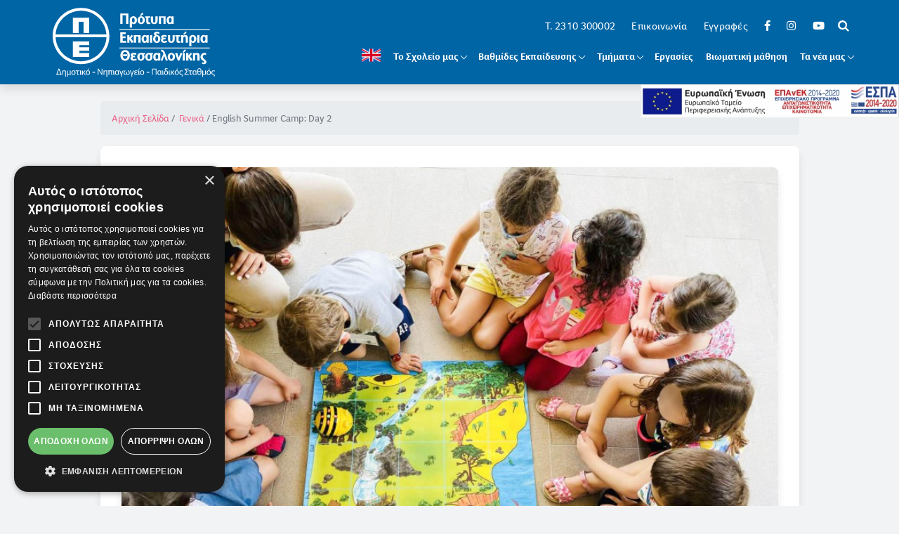

--- FILE ---
content_type: text/html; charset=UTF-8
request_url: https://www.protypa.gr/english-summer-camp-day-2-1276
body_size: 77492
content:
<!doctype html>
<html lang="el">
    <head>
        <meta charset="utf-8">
        <meta http-equiv="X-UA-Compatible" content="IE=edge">
        <meta name="viewport" content="width=device-width, initial-scale=1">
        <!-- title and favicons -->
                <!--The Meta--><link rel="canonical" href="https://www.protypa.gr/english-summer-camp-day-2-1276" />
<meta name="description" content="Ήδη από τη δεύτερη μέρα της εξιχνίασης του μεγάλου μυστηρίου, οι μικροί μας 𝗱𝗲𝘁𝗲𝗰𝘁𝗶𝘃𝗲𝘀 έχουν ανακαλύψει σημαντικά αποδεικτικά στοιχεία." />
<title>English Summer Camp: Day 2</title>
<meta property="og:title" content="English Summer Camp: Day 2" />
<meta property="og:type" content="website" />
<meta property="og:url" content="https://www.protypa.gr/english-summer-camp-day-2-1276" />
<meta property="og:image" content="https://www.protypa.gr/portal-img/default/3/2h-mera-summer-camp1.jpg" />
<meta property="og:image:width" content="1200" />
<meta property="og:image:height" content="600" />
<meta property="og:description" content="Ήδη από τη δεύτερη μέρα της εξιχνίασης του μεγάλου μυστηρίου, οι μικροί μας 𝗱𝗲𝘁𝗲𝗰𝘁𝗶𝘃𝗲𝘀 έχουν ανακαλύψει σημαντικά αποδεικτικά στοιχεία." />
<meta name="twitter:card" content="summary">
<meta name="twitter:title" content="English Summer Camp: Day 2">
<meta name="twitter:description" content="Ήδη από τη δεύτερη μέρα της εξιχνίασης του μεγάλου μυστηρίου, οι μικροί μας 𝗱𝗲𝘁𝗲𝗰𝘁𝗶𝘃𝗲𝘀 έχουν ανακαλύψει σημαντικά αποδεικτικά στοιχεία.">
<meta name="twitter:image" content="https://www.protypa.gr/portal-img/default/3/2h-mera-summer-camp1.jpg">
<!--End of Meta-->
                <link rel="apple-touch-icon" sizes="57x57" href="https://www.protypa.gr/protypa/favicons/apple-icon-57x57.png">
		<link rel="apple-touch-icon" sizes="60x60" href="https://www.protypa.gr/protypa/favicons/apple-icon-60x60.png">
		<link rel="apple-touch-icon" sizes="72x72" href="https://www.protypa.gr/protypa/favicons/apple-icon-72x72.png">
		<link rel="apple-touch-icon" sizes="76x76" href="https://www.protypa.gr/protypa/favicons/apple-icon-76x76.png">
		<link rel="apple-touch-icon" sizes="114x114" href="https://www.protypa.gr/protypa/favicons/apple-icon-114x114.png">
		<link rel="apple-touch-icon" sizes="120x120" href="https://www.protypa.gr/protypa/favicons/apple-icon-120x120.png">
		<link rel="apple-touch-icon" sizes="144x144" href="https://www.protypa.gr/protypa/favicons/apple-icon-144x144.png">
		<link rel="apple-touch-icon" sizes="152x152" href="https://www.protypa.gr/protypa/favicons/apple-icon-152x152.png">
		<link rel="apple-touch-icon" sizes="180x180" href="https://www.protypa.gr/protypa/favicons/apple-icon-180x180.png">
		<link rel="icon" type="image/png" sizes="192x192"  href="https://www.protypa.gr/protypa/favicons/android-icon-192x192.png">
		<link rel="icon" type="image/png" sizes="144x144"  href="https://www.protypa.gr/protypa/favicons/android-icon-144x144.png">
		<link rel="icon" type="image/png" sizes="32x32" href="https://www.protypa.gr/protypa/favicons/favicon-32x32.png">
		<link rel="icon" type="image/png" sizes="96x96" href="https://www.protypa.gr/protypa/favicons/favicon-96x96.png">
		<link rel="icon" type="image/png" sizes="16x16" href="https://www.protypa.gr/protypa/favicons/favicon-16x16.png">
		<link rel="manifest" href="https://www.protypa.gr/protypa/favicons/manifest.json">
		<meta name="msapplication-TileColor" content="#ffffff">
		<meta name="msapplication-TileImage" content="https://www.protypa.gr/protypa/favicons/ms-icon-144x144.png">
		<meta name="theme-color" content="#ffffff">
        <meta name="robots" content="index, follow">

        <!-- CSRF Token -->
        <meta name="csrf-token" content="ZYaJxAlykI2EyXyubOxqr2EHXik37mgySOniUgay">

        <!-- Fonts -->
        <link rel="stylesheet" href="https://use.typekit.net/zlj4iir.css">
        <link href="https://www.protypa.gr/protypa/css/app.css?v=100" rel="stylesheet" type="text/css" >
        <link href="https://www.protypa.gr/protypa/css/font-awesome-5.15.1-all.css" rel="stylesheet" type="text/css" >



        <link rel="stylesheet" href="https://www.protypa.gr/protypa/css/owl.carousel.min.css" />
        <link rel="stylesheet" href="https://www.protypa.gr/protypa/css/owl.theme.default.min.css">
        <link rel="stylesheet" href="https://www.protypa.gr/protypa/css/magnific-popup.css">


                <style type="text/css">
            .espa {
                position: fixed ;
                top: 96px;
                right: 0;
                z-index: 99;
            }

            @media(max-width: 480px){
                  .espa {
                    top: 34px;
                  }
            }


        </style>
                    <meta name="facebook-domain-verification" content="gaztdg9am2veze1uuedp187qn5a2pj" />
<!-- Global site tag (gtag.js) - Google Analytics -->
<script async src="https://www.googletagmanager.com/gtag/js?id=UA-162035901-2"></script>
<script>
  window.dataLayer = window.dataLayer || [];
  function gtag(){dataLayer.push(arguments);}
  gtag('js', new Date());

  gtag('config', 'UA-162035901-2');
</script>

<script type="text/javascript" charset="UTF-8" src="//cdn.cookie-script.com/s/3beda318e35a3355857a576c0e385114.js"></script>

<!-- Load Facebook SDK for JavaScript -->
      <div id="fb-root"></div>
      <script>
        window.fbAsyncInit = function() {
          FB.init({
            xfbml            : true,
            version          : 'v10.0'
          });
        };

        (function(d, s, id) {
        var js, fjs = d.getElementsByTagName(s)[0];
        if (d.getElementById(id)) return;
        js = d.createElement(s); js.id = id;
        js.src = 'https://connect.facebook.net/el_GR/sdk/xfbml.customerchat.js';
        fjs.parentNode.insertBefore(js, fjs);
      }(document, 'script', 'facebook-jssdk'));</script>

      <!-- Your Chat Plugin code -->
      <div class="fb-customerchat"
        attribution="setup_tool"
        page_id="170518156295078"
  theme_color="#6699cc"
  logged_in_greeting="Καλωσήρθατε στα Πρότυπα Εκπαιδευτήρια. Πώς μπορούμε να σας εξυπηρετήσουμε;"
  logged_out_greeting="Καλωσήρθατε στα Πρότυπα Εκπαιδευτήρια. Πώς μπορούμε να σας εξυπηρετήσουμε;">
      </div>
      
      
      
      
      <!-- Meta Pixel Code -->
<script>
!function(f,b,e,v,n,t,s)
{if(f.fbq)return;n=f.fbq=function(){n.callMethod?
n.callMethod.apply(n,arguments):n.queue.push(arguments)};
if(!f._fbq)f._fbq=n;n.push=n;n.loaded=!0;n.version='2.0';
n.queue=[];t=b.createElement(e);t.async=!0;
t.src=v;s=b.getElementsByTagName(e)[0];
s.parentNode.insertBefore(t,s)}(window, document,'script',
'https://connect.facebook.net/en_US/fbevents.js');
fbq('init', '686131938621339');
fbq('track', 'PageView');
</script>

<!-- End Meta Pixel Code -->
        
        
    </head>

    <body>
        <div class="general-wrapper">
        <header class="compact" id="menuhero">
    <div class="container">
    	<div class="row">
        	<div class="col-md-12" id="headerWrapper">
                <a href="/protypa/protypa_espa.pdf" title="" target="_blank" class="espa">
                    <img src="/protypa/img/espa_logo.jpg" class="img-fluid d-block text-center m-auto pb-4 pt-4" title="espa_logo" alt="protypa espa_logo">
                </a>

            	<div class="navbar-wrapper">
                	<nav class="navbar menustyle navbar-expand-lg navbar-light bg-faded ok ">
                        <a class="navbar-brand" href="/" title="Πρότυπα Εκπαιδευτήρια - Αρχική Σελίδα">
                	        <img src="https://www.protypa.gr/protypa/img/protypa-logo.svg" class="protypa-logo" alt="Πρότυπα Εκπαιδευτήρια - Λογότυπο" title="Πρότυπα Εκπαιδευτήρια - Λογότυπο" />
                            <img src="https://www.protypa.gr/protypa/img/protypa-mobile-logo.svg" class="protypa-logo-mobile" alt="Πρότυπα Εκπαιδευτήρια - Λογότυπο" title="Πρότυπα Εκπαιδευτήρια - Λογότυπο" />
                       </a>

                        <button class="search-btn-mobile" type="button">
                            <span class="search-mobile-icon hvr-shrink" id="mySearchBtn"></span>
                        </button>

                        <button class="navbar-toggler" type="button" data-toggle="collapse" data-target="#navbarNavDropdown" aria-controls="navbarNavDropdown" aria-expanded="false" aria-label="Toggle navigation">
                            <span class="navbar-toggler-icon burger" id="myBurgerBtn"></span>
                        </button>

                        <div class="main-menu-wrapper">
                    	   <div class="nav-info">
                                <ul class="nav-contact-info">
                                    <li class="special-hvr">
                                        <a href="tel:2310300002" title="Τηλ. 2310  300002">T. 2310 300002</a>
                                    </li>
                                   
                                    <li class="special-hvr"><a href="/epikoinonia" title="Επικοινωνία">Επικοινωνία</a></li>
                                    <li class="special-hvr"><a href="/eggrafes" title="Εγγραφές">Εγγραφές</a></li>

                                    

                                                                                 <li class="special-hvr"><a target="_blank" title="Facebook" href="https://www.facebook.com/protypa.gr/">
                                                <i class="fab fa-facebook-f"></i>
                                         </a></li>
                                        
                                        
                                                                                 <li class="special-hvr"><a target="_blank" title="Instagram" href="https://www.instagram.com/protypa_ekpedeftiria/?hl=el"><i class="fab fa-instagram"></i></a></li>
                                        
                                        
                                        
                                        
                                                                                 <li class="special-hvr"><a target="_blank" title="Youtube" href="https://www.youtube.com/channel/UC5SGERLWVmOTGXMUUDdjRBQ"><i class="fab fa-youtube"></i></a></li>
                                        

                                                                    </ul>

                                <div class="search-bar">
                                <span class="search-icon hvr-shrink" id="searchBox"></span>
                            </div>
                            </div>

                            <div id="navbarNavDropdown" class="navbar-collapse collapse">
                                <div class="nav-arrows-mobile">
                                    <span class="go-back-arrow" id="nav-layer-up"></span>
                                </div>

                                <!-- Start of Mobile Menu-->
                                <ul class="navbar-nav mobile mx-auto">
                                    
                                     
                                    <li class="nav-item  lang_en">
                                        <a class="nav-link hvr-bubble-bottom" href="/protypa-ekpaideftiria-thessalonikis-2226">
                                             <img class="img-fluid" src="/protypa/en.png" alt="en" title="en">
                                        </a>
                                       
                                    </li>
                                                                        <li class="nav-item dropdown">
                                        <a class="nav-link hvr-bubble-bottom dropdown-toggle" href="#" id="navbarDropdownMenuLink1" data-toggle="dropdown" aria-haspopup="true" aria-expanded="false" data-id="1">
                                            Το Σχολείο μας
                                        </a>
                                        <ul class="dropdown-menu" aria-labelledby="navbarDropdownMenuLink1">
                                            <li>
                                                <a class="dropdown-item dropdown-toggle" href="#" title="Ιστορία" data-id="2">Ιστορία</a>
                                                    <ul class="dropdown-menu">
                                                        <li><a class="dropdown-item" href="/i-istoria-mas-cme5z-542" title="Η Ιστορία μας" data-id="542">Η Ιστορία μας</a></li>
                                                        <li><a class="dropdown-item" href="/giorgos-p-koryfidis-aq0nx-543" title="Γιώργος Π. Κορυφίδης" data-id="543">Γιώργος Π. Κορυφίδης</a></li>
                                                    </ul>
                                            </li>

                                              <li>
                                                    <a class="dropdown-item" href="/as-gnorisoyme-ta-scholeia-mas-539" title="Ας γνωρίσουμε το Σχολείο μας" data-id="31">
                                                            Ας γνωρίσουμε το Σχολείο μας
                                                    </a>
                                                </li>
                                               <li>
                                                    <a class="dropdown-item" href="/i-filosofia-mas-541" title="Η φιλοσοφία μας" data-id="32">
                                                        Η φιλοσοφία μας
                                                    </a>
                                                </li>
                                                <li>
                                                    <a class="dropdown-item" href="/oi-anthropoi-mas-640" title="Οι άνθρωποί μας" data-id="39">
                                                            Οι άνθρωποί μας
                                                    </a>
                                                </li>
                                                <li>
                                                    <a class="dropdown-item" href="/vraveyseis" title="Βραβεύσεις" data-id="39">
                                                           Βραβεύσεις
                                                    </a>
                                                </li>
                                                <li>
                                                    <a class="dropdown-item" href="/asfaleia-ogwu1-540" title="Ασφάλεια" data-id="30">
                                                            Ασφάλεια
                                                        </a>
                                                </li>

                                            


                                           
                            
                                         </ul>
                                    </li>

                                                                        <li class="nav-item dropdown">
                                        <a class="nav-link hvr-bubble-bottom dropdown-toggle" href="#" title="Βαθμίδες Εκπαίδευσης" id="navbarDropdownMenuLink2" data-toggle="dropdown" aria-haspopup="true" aria-expanded="false" data-id="1">
                                            Βαθμίδες Εκπαίδευσης
                                        </a>
                                        <ul class="dropdown-menu" aria-labelledby="navbarDropdownMenuLink2">
                                                                                                                                                    <li><a class="dropdown-item dropdown-toggle" href="#" title="Παιδικός Σταθμός Πρότυπα 2-4" data-id="2">Παιδικός Σταθμός Πρότυπα 2-4</a>

                                                                                                                        <ul class="dropdown-menu">
                                                                                                                                    <li><a class="dropdown-item" href="eisagogiko-fjzwd-369" title="Ας γνωρίσουμε τον Παιδικό Σταθμό μας">Ας γνωρίσουμε τον Παιδικό Σταθμό μας</a></li>
                                                                                                                                    <li><a class="dropdown-item" href="asfaleia-tfylw-351" title="Ασφάλεια">Ασφάλεια</a></li>
                                                                                                                                    <li><a class="dropdown-item" href="leitoyrgia-367" title="11μηνη φοίτηση">11μηνη φοίτηση</a></li>
                                                                                                                                    <li><a class="dropdown-item" href="dieyrymeno-orario-leitoyrgias-jnvav-626" title="Διευρυμένο ωράριο λειτουργίας">Διευρυμένο ωράριο λειτουργίας</a></li>
                                                                                                                                    <li><a class="dropdown-item" href="sitisi-ry1zl-378" title="Σίτιση">Σίτιση</a></li>
                                                                                                                                    <li><a class="dropdown-item" href="grafeio-prwtobathmias-sxolikhs-frontidas-ygeias-cloned-644" title="Γραφείο Πρωτοβάθμιας Σχολικής Φροντίδας Υγείας">Γραφείο Πρωτοβάθμιας Σχολικής Φροντίδας Υγείας</a></li>
                                                                                                                                    <li><a class="dropdown-item" href="clubs-xenes-gosses-moysiki-365" title="Ξένες γλώσσες - Clubs">Ξένες γλώσσες - Clubs</a></li>
                                                                                                                                    <li><a class="dropdown-item" href="paidopsychologos-logotherapeytis-364" title="Γραφείο Σχολικού Συμβούλου">Γραφείο Σχολικού Συμβούλου</a></li>
                                                                                                                                    <li><a class="dropdown-item" href="synergasia-sxoleioy-oikogeneias-573" title="Συνεργασία Σχολείου - Οικογένειας">Συνεργασία Σχολείου - Οικογένειας</a></li>
                                                                                                                                    <li><a class="dropdown-item" href="scholes-goneon-6cmsa-348" title="Σχολές γονέων">Σχολές γονέων</a></li>
                                                                                                                            </ul>
                                                            

                                                        </li>
                                                    </li>
                                                                                                        <li><a class="dropdown-item dropdown-toggle" href="#" title="Νηπιαγωγείο" data-id="2">Νηπιαγωγείο</a>

                                                                                                                        <ul class="dropdown-menu">
                                                                                                                                    <li><a class="dropdown-item" href="nipiagwgeio-359" title="Ας γνωρίσουμε το Νηπιαγωγείο μας">Ας γνωρίσουμε το Νηπιαγωγείο μας</a></li>
                                                                                                                                    <li><a class="dropdown-item" href="asfaleia-5g8yh-373" title="Ασφάλεια">Ασφάλεια</a></li>
                                                                                                                                    <li><a class="dropdown-item" href="10mini-11mini-foitisi-353" title="11μηνη φοίτηση">11μηνη φοίτηση</a></li>
                                                                                                                                    <li><a class="dropdown-item" href="dieyrymeno-orario-leitoyrgias-qxhow-625" title="Διευρυμένο ωράριο λειτουργίας">Διευρυμένο ωράριο λειτουργίας</a></li>
                                                                                                                                    <li><a class="dropdown-item" href="sitisi-ry1zl-378" title="Σίτιση">Σίτιση</a></li>
                                                                                                                                    <li><a class="dropdown-item" href="grafeio-prwtobathmias-sxolikhs-frontidas-ygeias-cloned-644" title="Γραφείο Πρωτοβάθμιας Σχολικής Φροντίδας Υγείας">Γραφείο Πρωτοβάθμιας Σχολικής Φροντίδας Υγείας</a></li>
                                                                                                                                    <li><a class="dropdown-item" href="clubs-xenes-glosses-4jgig-355" title="Ξένες γλώσσες - Clubs">Ξένες γλώσσες - Clubs</a></li>
                                                                                                                                    <li><a class="dropdown-item" href="paidopsychologos-cloned-510" title="Γραφείο Σχολικού Συμβούλου">Γραφείο Σχολικού Συμβούλου</a></li>
                                                                                                                                    <li><a class="dropdown-item" href="synergasia-epikoinonia-366" title="Συνεργασία Σχολείου - Οικογένειας">Συνεργασία Σχολείου - Οικογένειας</a></li>
                                                                                                                                    <li><a class="dropdown-item" href="english-summer-camp-cloned-572" title="English Summer Camp">English Summer Camp</a></li>
                                                                                                                                    <li><a class="dropdown-item" href="scholes-goneon-gzc8f-371" title="Σχολές Γονέων">Σχολές Γονέων</a></li>
                                                                                                                                    <li><a class="dropdown-item" href="nea-ekdiloseis-episkepseis-357" title="Νέα - Eκδηλώσεις - Επισκέψεις">Νέα - Eκδηλώσεις - Επισκέψεις</a></li>
                                                                                                                            </ul>
                                                            

                                                        </li>
                                                    </li>
                                                                                                        <li><a class="dropdown-item dropdown-toggle" href="#" title="Δημοτικό" data-id="2">Δημοτικό</a>

                                                                                                                        <ul class="dropdown-menu">
                                                                                                                                    <li><a class="dropdown-item" href="as-gnorisoyme-to-dimotiko-mas-502" title="Ας γνωρίσουμε το Δημοτικό μας">Ας γνωρίσουμε το Δημοτικό μας</a></li>
                                                                                                                                    <li><a class="dropdown-item" href="asfaleia-oemmt-374" title="Ασφάλεια">Ασφάλεια</a></li>
                                                                                                                                    <li><a class="dropdown-item" href="10mini-11mini-foitisi-junlh-377" title="10μηνη - 11μηνη φοίτηση">10μηνη - 11μηνη φοίτηση</a></li>
                                                                                                                                    <li><a class="dropdown-item" href="45-1595239327-vbnngnilxw-624" title="Διευρυμένο ωράριο λειτουργίας">Διευρυμένο ωράριο λειτουργίας</a></li>
                                                                                                                                    <li><a class="dropdown-item" href="sitisi-ry1zl-378" title="Σίτιση">Σίτιση</a></li>
                                                                                                                                    <li><a class="dropdown-item" href="clubs-xenes-glosses-5ekcj-375" title="Ξένες γλώσσες - Clubs">Ξένες γλώσσες - Clubs</a></li>
                                                                                                                                    <li><a class="dropdown-item" href="grafeio-prwtobathmias-sxolikhs-frontidas-ygeias-cloned-644" title="Γραφείο Πρωτοβάθμιας Σχολικής Φροντίδας Υγείας">Γραφείο Πρωτοβάθμιας Σχολικής Φροντίδας Υγείας</a></li>
                                                                                                                                    <li><a class="dropdown-item" href="paidopsychologos-629" title="Γραφείο Σχολικού Συμβούλου">Γραφείο Σχολικού Συμβούλου</a></li>
                                                                                                                                    <li><a class="dropdown-item" href="synergasia-sxoleioy-oikogeneias-574" title="Συνεργασία Σχολείου - Οικογένειας">Συνεργασία Σχολείου - Οικογένειας</a></li>
                                                                                                                                    <li><a class="dropdown-item" href="ekdoseis-349" title="Εκδόσεις">Εκδόσεις</a></li>
                                                                                                                                    <li><a class="dropdown-item" href="esc-352" title="English Summer Camp">English Summer Camp</a></li>
                                                                                                                                    <li><a class="dropdown-item" href="scholes-goneon-12nue-372" title="Σχολές Γονέων">Σχολές Γονέων</a></li>
                                                                                                                            </ul>
                                                            

                                                        </li>
                                                    </li>
                                                                                                    
                                        </ul>
                                    </li>

                                                                        <li class="nav-item dropdown">
                                        <a class="nav-link hvr-bubble-bottom dropdown-toggle" href="#" id="navbarDropdownMenuLink5" data-toggle="dropdown" aria-haspopup="true" aria-expanded="false" data-id="1" title="Τμήματα">
                                            Τμήματα
                                        </a>
                                        <ul class="dropdown-menu" aria-labelledby="navbarDropdownMenuLink5">
                                              <li><a class="dropdown-item dropdown-toggle" href="" title="Ιστορία" data-id="2">Ξενών Γλωσσών</a>
                                                                                                     <ul class="dropdown-menu littlemenu submenu">
                                                                                                                     <li><a class="dropdown-item" href="/44-1657029460-ezuhiidlg7-2126" title="Υποδεχόμαστε με χαρά τους Ρώσους εργαζόμενους της Deutsche Telekom στο Σχολείο μας&#33;" data-id="2126">Υποδεχόμαστε με χαρά τους Ρώσους εργαζόμενους της Deutsche Telekom στο Σχολείο μας&#33;</a></li>
                                                                                                                      <li><a class="dropdown-item" href="/agglika-645" title="Αγγλικά" data-id="645">Αγγλικά</a></li>
                                                                                                                      <li><a class="dropdown-item" href="/germanika-647" title="Γερμανικά" data-id="647">Γερμανικά</a></li>
                                                                                                                      <li><a class="dropdown-item" href="/gallika-646" title="Γαλλικά" data-id="646">Γαλλικά</a></li>
                                                                                                                      <li><a class="dropdown-item" href="/european-language-programme-elp-648" title="European Language Programme (E.L.P)" data-id="648">European Language Programme (E.L.P)</a></li>
                                                                                                              </ul>
                                                                                             </li>
                                                                                        <li><a class="dropdown-item" href="/grafeio-protovathmias-scholikis-frontidas-ygeias-656" title="Πρωτοβάθμιας Σχολικής Φροντίδας Υγείας" data-id="656">Πρωτοβάθμιας Σχολικής Φροντίδας Υγείας</a></li>
                                                                                        <li><a class="dropdown-item" href="/pidopsychologias-logotherapeias-380" title="Σχολικών Συμβούλων" data-id="380">Σχολικών Συμβούλων</a></li>
                                                                                        <li><a class="dropdown-item" href="/tmima-kainotomias-384" title="Καινοτομιών και Ανάπτυξης" data-id="384">Καινοτομιών και Ανάπτυξης</a></li>
                                                                                        <li><a class="dropdown-item" href="/tmimata-dimioyrgikis-apascholisis-clubs-385" title="Δημιουργικής Απασχόλησης- Clubs" data-id="385">Δημιουργικής Απασχόλησης- Clubs</a></li>
                                                                                        <li><a class="dropdown-item" href="/tmimata-eikastikon-388" title="Εικαστικής Αγωγής" data-id="388">Εικαστικής Αγωγής</a></li>
                                                                                        <li><a class="dropdown-item" href="/pliroforikis-polymeson-rompotikis-389" title="Πληροφορικής - Πολυμέσων και Ρομποτικής" data-id="389">Πληροφορικής - Πολυμέσων και Ρομποτικής</a></li>
                                                                                        <li><a class="dropdown-item" href="/tmimata-moysikis-387" title="Μουσικής" data-id="387">Μουσικής</a></li>
                                                                                        <li><a class="dropdown-item" href="/tmima-fysikis-agogis-382" title="Φυσικής Αγωγής" data-id="382">Φυσικής Αγωγής</a></li>
                                                                                        <li><a class="dropdown-item" href="/aeiforo-scholeio-504" title="Αειφόρο Σχολείο" data-id="504">Αειφόρο Σχολείο</a></li>
                                                                                   </ul>
                                    </li>
                                                                         <li class="nav-item show-mobile-only">
                                        <a class="nav-link hvr-bubble-bottom" href="/ergasies-25" title="Εργασίες" data-id="1">Εργασίες</a>
                                    </li>
                                                                        <li class="nav-item dropdown">
                                        <a class="nav-link hvr-bubble-bottom dropdown-toggle" href="#" id="navbarDropdownMenuLink3" data-toggle="dropdown" aria-haspopup="true" aria-expanded="false" data-id="1" title="Clubs">
                                            Clubs
                                        </a>
                                        <ul class="dropdown-menu" aria-labelledby="navbarDropdownMenuLink3">
                                                                                                                                    <li><a class="dropdown-item" href="/clubs-paidikou-stathmou-nipiaghoghioy-873" title="Clubs Παιδικού Σταθμού - Νηπιαγωγείου" data-id="873">Clubs Παιδικού Σταθμού - Νηπιαγωγείου</a></li>
                                                                                        <li><a class="dropdown-item" href="/stivos-630" title="Στίβος" data-id="630">Στίβος</a></li>
                                                                                        <li><a class="dropdown-item" href="/protypo-odeio-thessalonikis-399" title="Πρότυπο Ωδείο Θεσσαλονίκης" data-id="399">Πρότυπο Ωδείο Θεσσαλονίκης</a></li>
                                                                                        <li><a class="dropdown-item" href="/tmima-eikastikis-agogis-nakalypto-tin-techni-87" title="Εικαστικής Αγωγής" data-id="87">Εικαστικής Αγωγής</a></li>
                                                                                        <li><a class="dropdown-item" href="/english-after-school-86" title="European Language Programme (E.L.P.)" data-id="86">European Language Programme (E.L.P.)</a></li>
                                                                                        <li><a class="dropdown-item" href="/tmima-pliroforikis-kai-polymeson-85" title="Πληροφορικής - Πολυμέσων και Ρομποτικής" data-id="85">Πληροφορικής - Πολυμέσων και Ρομποτικής</a></li>
                                                                                        <li><a class="dropdown-item" href="/tmima-theatrikis-agogis-84" title="Θεατρικής Αγωγής" data-id="84">Θεατρικής Αγωγής</a></li>
                                                                                        <li><a class="dropdown-item" href="/tmima-skaki-82" title="Σκάκι" data-id="82">Σκάκι</a></li>
                                                                                        <li><a class="dropdown-item" href="/tmima-tae-kwon-do-81" title="TAE-KWON-DO" data-id="81">TAE-KWON-DO</a></li>
                                                                                        <li><a class="dropdown-item" href="/tmima-choroy-80" title="Χορός" data-id="80">Χορός</a></li>
                                                                                        <li><a class="dropdown-item" href="/akadimia-tenis-74" title="Ακαδημία Τένις" data-id="74">Ακαδημία Τένις</a></li>
                                                                                        <li><a class="dropdown-item" href="/akadimia-podosfairoy-63" title="Ακαδημία Ποδοσφαίρου" data-id="63">Ακαδημία Ποδοσφαίρου</a></li>
                                                                                        <li><a class="dropdown-item" href="/akadimia-kalathosfairisis-61" title="Ακαδημία Καλαθοσφαίρισης" data-id="61">Ακαδημία Καλαθοσφαίρισης</a></li>
                                                                                        <li><a class="dropdown-item" href="/akadimia-ski-vqirj-58" title="Ακαδημία Σκι" data-id="58">Ακαδημία Σκι</a></li>
                                                                                    </ul>
                                    </li>
                                    


                                     
                                    <li class="nav-item dropdown">
                                        <a class="nav-link hvr-bubble-bottom dropdown-toggle" href="#" id="navbarDropdownMenuLink4" data-toggle="dropdown" aria-haspopup="true" aria-expanded="false" data-id="1" title="Τα νέα μας">
                                            Τα νέα μας
                                        </a>
                                        <ul class="dropdown-menu" aria-labelledby="navbarDropdownMenuLink4">
                                                                                          
                                                <li><a class="dropdown-item" href="/genika" title="Γενικά" data-id="6">Γενικά</a></li>
                                                                                                                                     
                                                <li><a class="dropdown-item" href="/paidikos-stathmos" title="Παιδικός Σταθμός" data-id="7">Παιδικός Σταθμός</a></li>
                                                                                                                                     
                                                <li><a class="dropdown-item" href="/clubs" title="Clubs" data-id="8">Clubs</a></li>
                                                                                                                                                                                                                             
                                                <li><a class="dropdown-item" href="/nipiagogeio-36" title="Νηπιαγωγείο" data-id="36">Νηπιαγωγείο</a></li>
                                                                                                                                     
                                                <li><a class="dropdown-item" href="/dimotiko-mywqi" title="Δημοτικό" data-id="37">Δημοτικό</a></li>
                                                                                                                                     <li><a class="dropdown-item" href="/newsletter-page-662" title="Newsletter">Newsletter</a></li>
                                       </ul>
                                    </li>
                                                                                                            
                                                                                                             
                                    
                                    <li class="nav-item show-mobile-only">
                                        <a class="nav-link hvr-bubble-bottom" href="/epikoinonia" title="Επικοινωνία" data-id="1">Επικοινωνία</a>
                                    </li>
                                    <li class="nav-item show-mobile-only">
                                        <a class="nav-link hvr-bubble-bottom" href="/eggrafes" title="Εγγραφές" data-id="1">Εγγραφές</a>
                                    </li>
                                  
                                    
                                  
                                </ul>
                                <!-- End Of Mobile Menu-->

                                <ul class="navbar-nav desktop ml-auto">
                                    <li class="nav-item lang_en">

                                    <a href="/protypa-ekpaideftiria-thessalonikis-2226" class="hvr-bubble-bottom nav-link">
                                        <img class="img-fluid" src="/protypa/en.png" alt="en" title="en">
                                    </a>
                                      
                                    </li>


                                                                        <li class="dropdown nav-item">

                                    <a href="#" class="dropdown-toggle hvr-bubble-bottom nav-link" id="navbarDropdownMenuLink7" title="Το σχολείο μας" data-toggle="dropdown">Το Σχολείο μας</a>
                                        <ul class="dropdown-menu  littlemenu" aria-labelledby="navbarDropdownMenuLink7">
                                           

                                              <li>
                                                <a class="dropdown-item dropdown-toggle" href="#" title="Ιστορία" data-id="2">Ιστορία</a>
                                                    <ul class="dropdown-menu littlemenu submenu">
                                                        <li>
                                                            <a class="dropdown-item" href="/i-istoria-mas-cme5z-542" title="Η Ιστορία μας">Η Ιστορία μας</a>
                                                        </li>
                                                        <li>
                                                            <a class="dropdown-item" href="/giorgos-p-koryfidis-aq0nx-543" title="Γιώργος Π. Κορυφίδης">Γιώργος Π. Κορυφίδης</a>
                                                        </li>
                                                    </ul>
                                            </li>
                                            <li>
                                                <a class="dropdown-item" href="/as-gnorisoyme-ta-scholeia-mas-539" title="Ας γνωρίσουμε το Σχολείο μας" data-id="31">Ας γνωρίσουμε το Σχολείο μας</a>
                                            </li>
                                            <li>
                                                <a class="dropdown-item" href="/i-filosofia-mas-541" title="Η φιλοσοφία μας" data-id="32">
                                                    Η φιλοσοφία μας
                                                </a>
                                            </li>
                                            <li>
                                                <a class="dropdown-item" href="/oi-anthropoi-mas-640" title="Οι άνθρωποί μας" data-id="39">Οι άνθρωποί μας</a>
                                            </li>
                                            <li>
                                                <a class="dropdown-item" href="/vraveyseis" title="Βραβεύσεις" data-id="39">Βραβεύσεις</a>
                                            </li>
                                            <li>
                                                <a class="dropdown-item" href="/asfaleia-ogwu1-540" title="Ασφάλεια" data-id="30">
                                                            Ασφάλεια
                                                </a>
                                            </li>

                                       </ul>

                                    </li>
                                    
                                    
                                    <li class="dropdown menu-small nav-item">
                                        <a href="#" class="dropdown-toggle hvr-bubble-bottom nav-link" id="navbarDropdownMenuLink9" data-toggle="dropdown" title="Βαθμίδες Εκπαίδευσης">Βαθμίδες Εκπαίδευσης</a>
                                        <ul class="dropdown-menu littlemenu" aria-labelledby="navbarDropdownMenuLink9">
                                            <li><a class="dropdown-item" href="/as-gnorisoyme-to-dimotiko-mas-502" title="Δημοτικό">Δημοτικό</a></li>
                                            <li><a class="dropdown-item" href="/eisagogiko-359" title="Νηπιαγωγείο">Νηπιαγωγείο</a></li>
                                            <li><a class="dropdown-item" href="/eisagogiko-fjzwd-369" title="Παιδικός Σταθμός Πρότυπα 2-4">Παιδικός Σταθμός Πρότυπα 2-4</a></li>
                                       </ul>
                                    </li>

                                                                        <li class="dropdown menu-small nav-item">
                                        <a href="#" class="dropdown-toggle hvr-bubble-bottom nav-link" id="navbarDropdownMenuLink10" data-toggle="dropdown" title="Τμήματα">Τμήματα</a>
                                        <ul class="dropdown-menu littlemenu" aria-labelledby="navbarDropdownMenuLink10">
                                              <li><a class="dropdown-item dropdown-toggle" href="/page" title="Ιστορία" data-id="2">Ξενών Γλωσσών</a>
                                                                                                     <ul class="dropdown-menu littlemenu submenu">
                                                                                                                     <li><a class="dropdown-item" href="/44-1657029460-ezuhiidlg7-2126" title="Υποδεχόμαστε με χαρά τους Ρώσους εργαζόμενους της Deutsche Telekom στο Σχολείο μας&#33;" data-id="2126">Υποδεχόμαστε με χαρά τους Ρώσους εργαζόμενους της Deutsche Telekom στο Σχολείο μας&#33;</a></li>
                                                                                                                      <li><a class="dropdown-item" href="/agglika-645" title="Αγγλικά" data-id="645">Αγγλικά</a></li>
                                                                                                                      <li><a class="dropdown-item" href="/germanika-647" title="Γερμανικά" data-id="647">Γερμανικά</a></li>
                                                                                                                      <li><a class="dropdown-item" href="/gallika-646" title="Γαλλικά" data-id="646">Γαλλικά</a></li>
                                                                                                                      <li><a class="dropdown-item" href="/european-language-programme-elp-648" title="European Language Programme (E.L.P)" data-id="648">European Language Programme (E.L.P)</a></li>
                                                                                                              </ul>
                                                                                             </li>
                                                                                        <li><a class="dropdown-item" href="/grafeio-protovathmias-scholikis-frontidas-ygeias-656" title="Πρωτοβάθμιας Σχολικής Φροντίδας Υγείας" data-id="656">Πρωτοβάθμιας Σχολικής Φροντίδας Υγείας</a></li>
                                                                                        <li><a class="dropdown-item" href="/pidopsychologias-logotherapeias-380" title="Σχολικών Συμβούλων" data-id="380">Σχολικών Συμβούλων</a></li>
                                                                                        <li><a class="dropdown-item" href="/tmima-kainotomias-384" title="Καινοτομιών και Ανάπτυξης" data-id="384">Καινοτομιών και Ανάπτυξης</a></li>
                                                                                        <li><a class="dropdown-item" href="/tmimata-dimioyrgikis-apascholisis-clubs-385" title="Δημιουργικής Απασχόλησης- Clubs" data-id="385">Δημιουργικής Απασχόλησης- Clubs</a></li>
                                                                                        <li><a class="dropdown-item" href="/tmimata-eikastikon-388" title="Εικαστικής Αγωγής" data-id="388">Εικαστικής Αγωγής</a></li>
                                                                                        <li><a class="dropdown-item" href="/pliroforikis-polymeson-rompotikis-389" title="Πληροφορικής - Πολυμέσων και Ρομποτικής" data-id="389">Πληροφορικής - Πολυμέσων και Ρομποτικής</a></li>
                                                                                        <li><a class="dropdown-item" href="/tmimata-moysikis-387" title="Μουσικής" data-id="387">Μουσικής</a></li>
                                                                                        <li><a class="dropdown-item" href="/tmima-fysikis-agogis-382" title="Φυσικής Αγωγής" data-id="382">Φυσικής Αγωγής</a></li>
                                                                                        <li><a class="dropdown-item" href="/aeiforo-scholeio-504" title="Αειφόρο Σχολείο" data-id="504">Αειφόρο Σχολείο</a></li>
                                                                                   </ul>
                                    </li>
                                    
                                     <li class="nav-item">
                                        <a class="nav-link hvr-bubble-bottom " href="/ergasies-25" title="Εργασίες">
                                           Εργασίες
                                        </a>
                                    </li>
                                    <li class="nav-item">
                                        <a class="nav-link hvr-bubble-bottom " href="/draseis-viomatiki-mathisi" title="Βιωματική μάθηση">
                                            Βιωματική μάθηση
                                        </a>
                                    </li>
                                     
                                                                        <li class="dropdown menu-small nav-item">
                                        <a href="#" class="dropdown-toggle hvr-bubble-bottom nav-link" id="navbarDropdownMenuLink9" data-toggle="dropdown" title="Τα νέα μας">Τα νέα μας</a>
                                        <ul class="dropdown-menu littlemenu" aria-labelledby="navbarDropdownMenuLink9">
                                                                                          
                                                <li><a class="dropdown-item" href="/genika" title="Γενικά" data-id="6">Γενικά</a></li>
                                                                                                                                     
                                                <li><a class="dropdown-item" href="/paidikos-stathmos" title="Παιδικός Σταθμός" data-id="7">Παιδικός Σταθμός</a></li>
                                                                                                                                     
                                                <li><a class="dropdown-item" href="/clubs" title="Clubs" data-id="8">Clubs</a></li>
                                                                                                                                                                                                                             
                                                <li><a class="dropdown-item" href="/nipiagogeio-36" title="Νηπιαγωγείο" data-id="36">Νηπιαγωγείο</a></li>
                                                                                                                                     
                                                <li><a class="dropdown-item" href="/dimotiko-mywqi" title="Δημοτικό" data-id="37">Δημοτικό</a></li>
                                                                                                                                    <li><a class="dropdown-item" href="/newsletter-page-662" title="Newsletter" data-id="662">Newsletter</a></li>
                                       </ul>
                                    </li>
                                                                                                            
                                                                                                             
                                                                      
                                  

                                </ul>
                                <div class="mobile-contact-dropdown mx-auto">
                                    <span>
                                        <a href="tel:2310300002" title="Τηλέφωνο 2310 300002">
                                            Τηλ: 2310 300002
                                        </a>
                                    </span>

                                    <ul class="social-header-mobile
                                        d-flex justify-content-between
                                        align-items-center">

                                        
                                                                                         <li class="hvr-shrink"><a target="_blank" title="Facebook" href="https://www.facebook.com/protypa.gr/">
                                                    <i class="fab fa-facebook-f hvr-shrink"></i>
                                             </a></li>
                                            
                                            
                                                                                         <li class="hvr-shrink"><a target="_blank" title="Instagram" href="https://www.instagram.com/protypa_ekpedeftiria/?hl=el"><i class="fab fa-instagram hvr-shrink"></i></a></li>
                                            
                                            
                                            
                                            
                                                                                         <li class="hvr-shrink"><a target="_blank" title="Youtube" href="https://www.youtube.com/channel/UC5SGERLWVmOTGXMUUDdjRBQ"><i class="fab fa-youtube"></i></a></li>
                                            

                                                                            </ul>
                                </div>

                            </div>
                        </div>
                    </nav>

                    <div class="searchTextarea ">
                        <form method="post" action="/search/term" class="searchForm" name="search_form">
                            <input type="hidden" name="_token" value="ZYaJxAlykI2EyXyubOxqr2EHXik37mgySOniUgay" autocomplete="off">
                            <label for="search_term">
                                <input type="text" id="searchInput" placeholder="αναζήτηση..." name="search_term" autocomplete="off" required/>
                                <span class="underline-animation"></span>
                            </label>
                        </form>
                    </div>

                    <div class="clubs-nav d-flex" style="display: none!important;">
                        <div class="owl-carousel justify-content-center align-self-center owl-theme" id="clubs-nav-carousel">
                                                                                                                                                            <div class="club-nav-item hvr-grow mx-auto "><a href="clubs-paidikou-stathmou-nipiaghoghioy-873" title="club title 1" class="d-flex h-100"><img src="https://www.protypa.gr/uploads/originals/2/beach-ball.svg" alt="clubs" title="Clubs Παιδικού Σταθμού - Νηπιαγωγείου" class="align-middle justify-content-center align-self-center" /></a></div>
                                                                                                <div class="club-nav-item hvr-grow mx-auto "><a href="stivos-630" title="club title 1" class="d-flex h-100"><img src="https://www.protypa.gr/uploads/originals/2/icon-3-1-2.svg" alt="clubs" title="Στίβος" class="align-middle justify-content-center align-self-center" /></a></div>
                                                                                                <div class="club-nav-item hvr-grow mx-auto "><a href="protypo-odeio-thessalonikis-399" title="club title 1" class="d-flex h-100"><img src="https://www.protypa.gr/uploads/originals/1/music-copy.svg" alt="clubs" title="Πρότυπο Ωδείο Θεσσαλονίκης" class="align-middle justify-content-center align-self-center" /></a></div>
                                                                                                <div class="club-nav-item hvr-grow mx-auto "><a href="tmima-eikastikis-agogis-nakalypto-tin-techni-87" title="club title 1" class="d-flex h-100"><img src="https://www.protypa.gr/uploads/originals/1/paint-YoAZu.svg" alt="clubs" title="Εικαστικής Αγωγής" class="align-middle justify-content-center align-self-center" /></a></div>
                                                                                                <div class="club-nav-item hvr-grow mx-auto "><a href="english-after-school-86" title="club title 1" class="d-flex h-100"><img src="https://www.protypa.gr/uploads/originals/1/english-copy.svg" alt="clubs" title="European Language Programme (E.L.P.)" class="align-middle justify-content-center align-self-center" /></a></div>
                                                                                                <div class="club-nav-item hvr-grow mx-auto "><a href="tmima-pliroforikis-kai-polymeson-85" title="club title 1" class="d-flex h-100"><img src="https://www.protypa.gr/uploads/originals/1/pc.svg" alt="clubs" title="Πληροφορικής - Πολυμέσων και Ρομποτικής" class="align-middle justify-content-center align-self-center" /></a></div>
                                                                                                <div class="club-nav-item hvr-grow mx-auto "><a href="tmima-theatrikis-agogis-84" title="club title 1" class="d-flex h-100"><img src="https://www.protypa.gr/uploads/originals/1/theatre.svg" alt="clubs" title="Θεατρικής Αγωγής" class="align-middle justify-content-center align-self-center" /></a></div>
                                                                                                <div class="club-nav-item hvr-grow mx-auto "><a href="tmima-skaki-82" title="club title 1" class="d-flex h-100"><img src="https://www.protypa.gr/uploads/originals/1/chess-copy.svg" alt="clubs" title="Σκάκι" class="align-middle justify-content-center align-self-center" /></a></div>
                                                                                                <div class="club-nav-item hvr-grow mx-auto "><a href="tmima-tae-kwon-do-81" title="club title 1" class="d-flex h-100"><img src="https://www.protypa.gr/uploads/originals/1/tae-kwon-do.svg" alt="clubs" title="TAE-KWON-DO" class="align-middle justify-content-center align-self-center" /></a></div>
                                                                                                <div class="club-nav-item hvr-grow mx-auto "><a href="tmima-choroy-80" title="club title 1" class="d-flex h-100"><img src="https://www.protypa.gr/uploads/originals/1/dance-copy.svg" alt="clubs" title="Χορός" class="align-middle justify-content-center align-self-center" /></a></div>
                                                                                                <div class="club-nav-item hvr-grow mx-auto "><a href="akadimia-tenis-74" title="club title 1" class="d-flex h-100"><img src="https://www.protypa.gr/uploads/originals/1/tennis.svg" alt="clubs" title="Ακαδημία Τένις" class="align-middle justify-content-center align-self-center" /></a></div>
                                                                                                <div class="club-nav-item hvr-grow mx-auto "><a href="akadimia-podosfairoy-63" title="club title 1" class="d-flex h-100"><img src="https://www.protypa.gr/uploads/originals/1/football.svg" alt="clubs" title="Ακαδημία Ποδοσφαίρου" class="align-middle justify-content-center align-self-center" /></a></div>
                                                                                                <div class="club-nav-item hvr-grow mx-auto "><a href="akadimia-kalathosfairisis-61" title="club title 1" class="d-flex h-100"><img src="https://www.protypa.gr/uploads/originals/1/basketball.svg" alt="clubs" title="Ακαδημία Καλαθοσφαίρισης" class="align-middle justify-content-center align-self-center" /></a></div>
                                                                                                <div class="club-nav-item hvr-grow mx-auto "><a href="akadimia-ski-vqirj-58" title="club title 1" class="d-flex h-100"><img src="https://www.protypa.gr/uploads/originals/1/ski-FvOKT.svg" alt="clubs" title="Ακαδημία Σκι" class="align-middle justify-content-center align-self-center" /></a></div>
                                                            
                        </div>
                    </div>
                </div>
        	</div>
    	</div>
    </div>
</header>
        <main role="main" class="container pages">
            <section class="single-post-wrapper">
	<div class="row">
		<div class="col-md-10 mx-auto">
		    <nav aria-label="breadcrumb">
		        <ol class="breadcrumb d-flex align-items-center flex-wrap mt-4">
		            <li class="breadcrumb-item"><a href="/">Αρχική Σελίδα</a></li>
		            		            <li class="breadcrumb-item">
		                <a href="/genika">
		                    Γενικά 
		                </a>
		            </li>
		            
		            <li class="breadcrumb-item active" aria-current="page">English Summer Camp: Day 2</li>
		        </ol>
		    </nav>
		</div>
	</div>
	<div class="row">
		<div class="col-md-10 mx-auto">
			<div class="single-post-content mt-0">

				<div class="header-title-mobile">
					<h1>English Summer Camp: Day 2</h1>
				</div>
								<div class="hero-image">
				
						                	<img alt="English Summer Camp: Day 2" title="English Summer Camp: Day 2" src="https://www.protypa.gr/portal-img/single/3/2h-mera-summer-camp1.jpg" />
	                				</div>
								<ul class="social-single-post-mobile d-flex justify-content-center align-items-center">
					<li class="facebook ml-2 mr-2">
						<a href="http://www.facebook.com/sharer.php?u=https://www.protypa.gr/english-summer-camp-day-2-1276" onclick="javascript:window.open(this.href,'', 'menubar=no,toolbar=no,resizable=yes,scrollbars=yes,height=600,width=600');return false;" title=""><i class="facebook hvr-shrink"><img src="https://www.protypa.gr/protypa/img/facebook.svg" alt="facebook share" title="facebook κοινοποίηση" /></i>
						</a>
					</li>
				</ul>
				<div class="header-title mt-4">
					<h1 class="mb-2">English Summer Camp: Day 2</h1>
										<p class="photo-gallery-quick-preview mb-1">
 						<i class="far fa-images"></i> Δείτε τη συλλογή φωτογραφιών
 					</p>
 					
 											<span class="publish-date">29&nbsp;Ιουνίου 2021</span>
									</div>
				<div class="article-text-body">
					<p>Ήδη από τη δεύτερη μέρα της εξιχνίασης του μεγάλου μυστηρίου των Προτύπων στο πλαίσιο του 𝗘𝗻𝗴𝗹𝗶𝘀𝗵 𝗦𝘂𝗺𝗺𝗲𝗿 𝗖𝗮𝗺𝗽, οι μικροί μας 𝗱𝗲𝘁𝗲𝗰𝘁𝗶𝘃𝗲𝘀 έχουν ανακαλύψει σημαντικά αποδεικτικά στοιχεία κι ανυπομονούν για τη συνέχεια. Μέσα στην όαση του πράσινου κήπου μας, τα παιδιά μας απολαμβάνουν μία σειρά από ξεχωριστές και βιωματικές δραστηριότητες που ενθαρρύνουν τη δημιουργική ομαδικότητα: •φωτογραφία, •𝘄𝗶𝗻𝗴 𝗰𝗵𝘂𝗻 𝗸𝘂𝗻𝗴 𝗳𝘂, •ζωγραφική, •ξιφασκία, •𝗿𝗼𝗹𝗹𝗲𝗿𝘀, •χορός, •κηπουρική, •μαγειρική & •σκάκι! Πάντα με κύρια μεριμνά μας τη διασφάλιση της υγείας των μαθητών μας, διαμορφώνουμε μαζί τους ένα προστατευμένο περιβάλλον μέσα στο οποίο μπορούν να ψυχαγωγούνται και να αισθάνονται ελεύθερα να εξερευνήσουν τον εαυτό τους και τους άλλους!</p>

											<div class="photo-gal-title mb-1 mt-4"><span>Συλλογή Φωτογραφιών </span></div>
						<div class="sm-title mb-3">(31 φωτογραφίες)</div>
						<div class="photo-gallery-container owl-carousel photo-gallery">
	                    	                        	                            	                        		                    <a title="" href="https://www.protypa.gr/portal-img/popup/3/2h-mera-summer-camp20.jpg" class="h-100 box">
		                        <div class="item h-100">
		                            <img alt="" title="" src="https://www.protypa.gr/portal-img/popup/3/2h-mera-summer-camp20.jpg" class="" />
		                        </div>
			                </a>
		                    	                        	                            	                        		                    <a title="" href="https://www.protypa.gr/portal-img/popup/3/2h-mera-summer-camp2.jpg" class="h-100 box">
		                        <div class="item h-100">
		                            <img alt="" title="" src="https://www.protypa.gr/portal-img/popup/3/2h-mera-summer-camp2.jpg" class="" />
		                        </div>
			                </a>
		                    	                        	                            	                        		                    <a title="" href="https://www.protypa.gr/portal-img/popup/3/2h-mera-summer-camp18.jpg" class="h-100 box">
		                        <div class="item h-100">
		                            <img alt="" title="" src="https://www.protypa.gr/portal-img/popup/3/2h-mera-summer-camp18.jpg" class="" />
		                        </div>
			                </a>
		                    	                        	                            	                        		                    <a title="" href="https://www.protypa.gr/portal-img/popup/3/2h-mera-summer-camp19.jpg" class="h-100 box">
		                        <div class="item h-100">
		                            <img alt="" title="" src="https://www.protypa.gr/portal-img/popup/3/2h-mera-summer-camp19.jpg" class="" />
		                        </div>
			                </a>
		                    	                        	                            	                        		                    <a title="" href="https://www.protypa.gr/portal-img/popup/3/2h-mera-summer-camp16.jpg" class="h-100 box">
		                        <div class="item h-100">
		                            <img alt="" title="" src="https://www.protypa.gr/portal-img/popup/3/2h-mera-summer-camp16.jpg" class="" />
		                        </div>
			                </a>
		                    	                        	                            	                        		                    <a title="" href="https://www.protypa.gr/portal-img/popup/3/2h-mera-summer-camp17.jpg" class="h-100 box">
		                        <div class="item h-100">
		                            <img alt="" title="" src="https://www.protypa.gr/portal-img/popup/3/2h-mera-summer-camp17.jpg" class="" />
		                        </div>
			                </a>
		                    	                        	                            	                        		                    <a title="" href="https://www.protypa.gr/portal-img/popup/3/2h-mera-summer-camp15.jpg" class="h-100 box">
		                        <div class="item h-100">
		                            <img alt="" title="" src="https://www.protypa.gr/portal-img/popup/3/2h-mera-summer-camp15.jpg" class="" />
		                        </div>
			                </a>
		                    	                        	                            	                        		                    <a title="" href="https://www.protypa.gr/portal-img/popup/3/2h-mera-summer-camp12.jpg" class="h-100 box">
		                        <div class="item h-100">
		                            <img alt="" title="" src="https://www.protypa.gr/portal-img/popup/3/2h-mera-summer-camp12.jpg" class="" />
		                        </div>
			                </a>
		                    	                        	                            	                        		                    <a title="" href="https://www.protypa.gr/portal-img/popup/3/2h-mera-summer-camp13.jpg" class="h-100 box">
		                        <div class="item h-100">
		                            <img alt="" title="" src="https://www.protypa.gr/portal-img/popup/3/2h-mera-summer-camp13.jpg" class="" />
		                        </div>
			                </a>
		                    	                        	                            	                        		                    <a title="" href="https://www.protypa.gr/portal-img/popup/3/2h-mera-summer-camp14.jpg" class="h-100 box">
		                        <div class="item h-100">
		                            <img alt="" title="" src="https://www.protypa.gr/portal-img/popup/3/2h-mera-summer-camp14.jpg" class="" />
		                        </div>
			                </a>
		                    	                        	                            	                        		                    <a title="" href="https://www.protypa.gr/portal-img/popup/3/2h-mera-summer-camp1.jpg" class="h-100 box">
		                        <div class="item h-100">
		                            <img alt="" title="" src="https://www.protypa.gr/portal-img/popup/3/2h-mera-summer-camp1.jpg" class="" />
		                        </div>
			                </a>
		                    	                        	                            	                        		                    <a title="" href="https://www.protypa.gr/portal-img/popup/3/2h-mera-summer-camp10.jpg" class="h-100 box">
		                        <div class="item h-100">
		                            <img alt="" title="" src="https://www.protypa.gr/portal-img/popup/3/2h-mera-summer-camp10.jpg" class="" />
		                        </div>
			                </a>
		                    	                        	                            	                        		                    <a title="" href="https://www.protypa.gr/portal-img/popup/3/2h-mera-summer-camp11.jpg" class="h-100 box">
		                        <div class="item h-100">
		                            <img alt="" title="" src="https://www.protypa.gr/portal-img/popup/3/2h-mera-summer-camp11.jpg" class="" />
		                        </div>
			                </a>
		                    	                        	                            	                        		                    <a title="" href="https://www.protypa.gr/portal-img/popup/3/2h-mera-summer-camp9.jpg" class="h-100 box">
		                        <div class="item h-100">
		                            <img alt="" title="" src="https://www.protypa.gr/portal-img/popup/3/2h-mera-summer-camp9.jpg" class="" />
		                        </div>
			                </a>
		                    	                        	                            	                        		                    <a title="" href="https://www.protypa.gr/portal-img/popup/3/2h-mera-summer-camp6.jpg" class="h-100 box">
		                        <div class="item h-100">
		                            <img alt="" title="" src="https://www.protypa.gr/portal-img/popup/3/2h-mera-summer-camp6.jpg" class="" />
		                        </div>
			                </a>
		                    	                        	                            	                        		                    <a title="" href="https://www.protypa.gr/portal-img/popup/3/2h-mera-summer-camp7.jpg" class="h-100 box">
		                        <div class="item h-100">
		                            <img alt="" title="" src="https://www.protypa.gr/portal-img/popup/3/2h-mera-summer-camp7.jpg" class="" />
		                        </div>
			                </a>
		                    	                        	                            	                        		                    <a title="" href="https://www.protypa.gr/portal-img/popup/3/2h-mera-summer-camp8.jpg" class="h-100 box">
		                        <div class="item h-100">
		                            <img alt="" title="" src="https://www.protypa.gr/portal-img/popup/3/2h-mera-summer-camp8.jpg" class="" />
		                        </div>
			                </a>
		                    	                        	                            	                        		                    <a title="" href="https://www.protypa.gr/portal-img/popup/3/2h-mera-summer-camp4.jpg" class="h-100 box">
		                        <div class="item h-100">
		                            <img alt="" title="" src="https://www.protypa.gr/portal-img/popup/3/2h-mera-summer-camp4.jpg" class="" />
		                        </div>
			                </a>
		                    	                        	                            	                        		                    <a title="" href="https://www.protypa.gr/portal-img/popup/3/2h-mera-summer-camp5.jpg" class="h-100 box">
		                        <div class="item h-100">
		                            <img alt="" title="" src="https://www.protypa.gr/portal-img/popup/3/2h-mera-summer-camp5.jpg" class="" />
		                        </div>
			                </a>
		                    	                        	                            	                        		                    <a title="" href="https://www.protypa.gr/portal-img/popup/3/2h-mera-summer-camp31.jpg" class="h-100 box">
		                        <div class="item h-100">
		                            <img alt="" title="" src="https://www.protypa.gr/portal-img/popup/3/2h-mera-summer-camp31.jpg" class="" />
		                        </div>
			                </a>
		                    	                        	                            	                        		                    <a title="" href="https://www.protypa.gr/portal-img/popup/3/2h-mera-summer-camp3.jpg" class="h-100 box">
		                        <div class="item h-100">
		                            <img alt="" title="" src="https://www.protypa.gr/portal-img/popup/3/2h-mera-summer-camp3.jpg" class="" />
		                        </div>
			                </a>
		                    	                        	                            	                        		                    <a title="" href="https://www.protypa.gr/portal-img/popup/3/2h-mera-summer-camp29.jpg" class="h-100 box">
		                        <div class="item h-100">
		                            <img alt="" title="" src="https://www.protypa.gr/portal-img/popup/3/2h-mera-summer-camp29.jpg" class="" />
		                        </div>
			                </a>
		                    	                        	                            	                        		                    <a title="" href="https://www.protypa.gr/portal-img/popup/3/2h-mera-summer-camp30.jpg" class="h-100 box">
		                        <div class="item h-100">
		                            <img alt="" title="" src="https://www.protypa.gr/portal-img/popup/3/2h-mera-summer-camp30.jpg" class="" />
		                        </div>
			                </a>
		                    	                        	                            	                        		                    <a title="" href="https://www.protypa.gr/portal-img/popup/3/2h-mera-summer-camp27.jpg" class="h-100 box">
		                        <div class="item h-100">
		                            <img alt="" title="" src="https://www.protypa.gr/portal-img/popup/3/2h-mera-summer-camp27.jpg" class="" />
		                        </div>
			                </a>
		                    	                        	                            	                        		                    <a title="" href="https://www.protypa.gr/portal-img/popup/3/2h-mera-summer-camp28.jpg" class="h-100 box">
		                        <div class="item h-100">
		                            <img alt="" title="" src="https://www.protypa.gr/portal-img/popup/3/2h-mera-summer-camp28.jpg" class="" />
		                        </div>
			                </a>
		                    	                        	                            	                        		                    <a title="" href="https://www.protypa.gr/portal-img/popup/3/2h-mera-summer-camp24.jpg" class="h-100 box">
		                        <div class="item h-100">
		                            <img alt="" title="" src="https://www.protypa.gr/portal-img/popup/3/2h-mera-summer-camp24.jpg" class="" />
		                        </div>
			                </a>
		                    	                        	                            	                        		                    <a title="" href="https://www.protypa.gr/portal-img/popup/3/2h-mera-summer-camp25.jpg" class="h-100 box">
		                        <div class="item h-100">
		                            <img alt="" title="" src="https://www.protypa.gr/portal-img/popup/3/2h-mera-summer-camp25.jpg" class="" />
		                        </div>
			                </a>
		                    	                        	                            	                        		                    <a title="" href="https://www.protypa.gr/portal-img/popup/3/2h-mera-summer-camp26.jpg" class="h-100 box">
		                        <div class="item h-100">
		                            <img alt="" title="" src="https://www.protypa.gr/portal-img/popup/3/2h-mera-summer-camp26.jpg" class="" />
		                        </div>
			                </a>
		                    	                        	                            	                        		                    <a title="" href="https://www.protypa.gr/portal-img/popup/3/2h-mera-summer-camp21.jpg" class="h-100 box">
		                        <div class="item h-100">
		                            <img alt="" title="" src="https://www.protypa.gr/portal-img/popup/3/2h-mera-summer-camp21.jpg" class="" />
		                        </div>
			                </a>
		                    	                        	                            	                        		                    <a title="" href="https://www.protypa.gr/portal-img/popup/3/2h-mera-summer-camp22.jpg" class="h-100 box">
		                        <div class="item h-100">
		                            <img alt="" title="" src="https://www.protypa.gr/portal-img/popup/3/2h-mera-summer-camp22.jpg" class="" />
		                        </div>
			                </a>
		                    	                        	                            	                        		                    <a title="" href="https://www.protypa.gr/portal-img/popup/3/2h-mera-summer-camp23.jpg" class="h-100 box">
		                        <div class="item h-100">
		                            <img alt="" title="" src="https://www.protypa.gr/portal-img/popup/3/2h-mera-summer-camp23.jpg" class="" />
		                        </div>
			                </a>
		                    		                </div>
	                				</div>

				<div class="back-to-news-wrapper">
																					<a href="/ta-nea-mas" class="hvr-icon-wobble-horizontal hvr-shrink"><i class="hvr-icon left-arrow-icon hvr-icon-back"><img src="https://www.protypa.gr/protypa/img/left-arrow-icon.svg" alt="left arrow" title="πίσω στα νέα" /></i> Όλα τα Νέα </a>
				</div>

				<div class="social-share-box">
					<h3>share</h3>
					<ul>
						<li class="facebook align-middle hvr-shrink"><a href="http://www.facebook.com/sharer.php?u=https://www.protypa.gr/english-summer-camp-day-2-1276" onclick="javascript:window.open(this.href,'', 'menubar=no,toolbar=no,resizable=yes,scrollbars=yes,height=600,width=600');return false;" title=""><img src="https://www.protypa.gr/protypa/img/facebook.svg" alt="facebook share" title="facebook κοινοποίηση" /></a></li>
				
					</ul>
				</div>

			</div>
		</div>
	</div>
			<div class="row relative-news">
		<div class="col-md-12">
			<h2>Διαβάστε ακόμα</h2>
			
			<div class="owl-carousel owl-theme" id="owl-news">
					            <div class="n-box">
		           <a href="/i-koypa-tis-eygnomosynis-3722" title="Η «κούπα της ευγνωμοσύνης»" target="_self">
			            <div class="card mx-auto">
			              	<div  class="news-image-holder">
			              		                                	<img class="news-img-top" alt="Η «κούπα της ευγνωμοσύνης»" title="Η «κούπα της ευγνωμοσύνης»" src="https://www.protypa.gr/portal-img/news_list/13/i-koypa-tis-eygnomosynis-4.jpg" />
	                            
			                </div>
			                <div class="card-block">
			                	<p class="publish-date">14&nbsp;Ιανουαρίου 2026</p>
			                	<p class="card-text">Η «κούπα της ευγνωμοσύνης»</p>
			                	<p class="card-footer-text"><i class="fas fa-arrow-alt-circle-right hvr-shrink"></i></p>
			                </div>
			            </div>
			        </a>
		        </div>
		        	            <div class="n-box">
		           <a href="/anamniseis-apo-to-epitychimeno-30o-christoygenniatiko-filanthropiko-mas-bazaar-3720" title="Αναμνήσεις από το επιτυχημένο 30ο Χριστουγεννιάτικο Φιλανθρωπικό μας Bazaar..." target="_self">
			            <div class="card mx-auto">
			              	<div  class="news-image-holder">
			              		                                	<img class="news-img-top" alt="Αναμνήσεις από το επιτυχημένο 30ο Χριστουγεννιάτικο Φιλανθρωπικό μας Bazaar..." title="Αναμνήσεις από το επιτυχημένο 30ο Χριστουγεννιάτικο Φιλανθρωπικό μας Bazaar..." src="https://www.protypa.gr/portal-img/news_list/13/anamniseis-apo-to-epitychimeno-30o-christoygenniatiko-filanthropiko-mas-bazaar.jpg" />
	                            
			                </div>
			                <div class="card-block">
			                	<p class="publish-date">13&nbsp;Ιανουαρίου 2026</p>
			                	<p class="card-text">Αναμνήσεις από το επιτυχημένο 30ο Χριστουγεννιάτικο Φιλανθρωπικό μας Bazaar...</p>
			                	<p class="card-footer-text"><i class="fas fa-arrow-alt-circle-right hvr-shrink"></i></p>
			                </div>
			            </div>
			        </a>
		        </div>
		        	            <div class="n-box">
		           <a href="/ta-paramythia-mas-didaskoyn-3721" title="Τα παραμύθια μας διδάσκουν" target="_self">
			            <div class="card mx-auto">
			              	<div  class="news-image-holder">
			              		                                	<img class="news-img-top" alt="Τα παραμύθια μας διδάσκουν" title="Τα παραμύθια μας διδάσκουν" src="https://www.protypa.gr/portal-img/news_list/13/ta-paramythia-mas-didaskoyn-11.JPG" />
	                            
			                </div>
			                <div class="card-block">
			                	<p class="publish-date">09&nbsp;Ιανουαρίου 2026</p>
			                	<p class="card-text">Τα παραμύθια μας διδάσκουν</p>
			                	<p class="card-footer-text"><i class="fas fa-arrow-alt-circle-right hvr-shrink"></i></p>
			                </div>
			            </div>
			        </a>
		        </div>
		        	            <div class="n-box">
		           <a href="/christoygenna-sto-scholeio-mas-3719" title="Χριστούγεννα στο Σχολείο μας&amp;#33;" target="_self">
			            <div class="card mx-auto">
			              	<div  class="news-image-holder">
			              		                                	<img class="news-img-top" alt="Χριστούγεννα στο Σχολείο μας&amp;#33;" title="Χριστούγεννα στο Σχολείο μας&amp;#33;" src="https://www.protypa.gr/portal-img/news_list/13/christoygenna-sto-scholeio-mas-1.JPG" />
	                            
			                </div>
			                <div class="card-block">
			                	<p class="publish-date">09&nbsp;Ιανουαρίου 2026</p>
			                	<p class="card-text">Χριστούγεννα στο Σχολείο μας&#33;</p>
			                	<p class="card-footer-text"><i class="fas fa-arrow-alt-circle-right hvr-shrink"></i></p>
			                </div>
			            </div>
			        </a>
		        </div>
		        	            <div class="n-box">
		           <a href="/theatrikoi-mathitikoi-agones-aktis-oneiroy-2026-3716" title="Θεατρικοί Μαθητικοί Αγώνες «ακτίς ονείρου 2026»" target="_self">
			            <div class="card mx-auto">
			              	<div  class="news-image-holder">
			              		                                	<img class="news-img-top" alt="Θεατρικοί Μαθητικοί Αγώνες «ακτίς ονείρου 2026»" title="Θεατρικοί Μαθητικοί Αγώνες «ακτίς ονείρου 2026»" src="https://www.protypa.gr/portal-img/news_list/13/prot-aktis-2026.jpg?crop=1312,1000,673,1" />
	                            
			                </div>
			                <div class="card-block">
			                	<p class="publish-date">07&nbsp;Ιανουαρίου 2026</p>
			                	<p class="card-text">Θεατρικοί Μαθητικοί Αγώνες «ακτίς ονείρου 2026»</p>
			                	<p class="card-footer-text"><i class="fas fa-arrow-alt-circle-right hvr-shrink"></i></p>
			                </div>
			            </div>
			        </a>
		        </div>
		        	            <div class="n-box">
		           <a href="/7-meres-7-giortines-peripeteies-3718" title="«7 μέρες, 7 γιορτινές περιπέτειες»" target="_self">
			            <div class="card mx-auto">
			              	<div  class="news-image-holder">
			              		                                	<img class="news-img-top" alt="«7 μέρες, 7 γιορτινές περιπέτειες»" title="«7 μέρες, 7 γιορτινές περιπέτειες»" src="https://www.protypa.gr/portal-img/news_list/13/7-meres-7-giortines-peripeteies-10.JPG" />
	                            
			                </div>
			                <div class="card-block">
			                	<p class="publish-date">07&nbsp;Ιανουαρίου 2026</p>
			                	<p class="card-text">«7 μέρες, 7 γιορτινές περιπέτειες»</p>
			                	<p class="card-footer-text"><i class="fas fa-arrow-alt-circle-right hvr-shrink"></i></p>
			                </div>
			            </div>
			        </a>
		        </div>
		        
            </div>
        </div>
	</div>
		</div>

</section>
        </main>
        <footer>

	<section class="footer-top">
		<div class="container d-flex">
			<div class="row h-100 w-100">
				<div class="col-md-2 justify-content-center align-self-start protypa-footer-logo-wrapper">
					 <img src="https://www.protypa.gr/protypa/img/protypa-footer-logo.svg" class="protypa-logo-footer" title="protypa logo" alt="protypa logo" />
				</div>
				<div class="col-md-10 padding-left-md">
					<div class="row">
						<div class="col-md-7">
							<div class="d-flex flex-column flex-md-row flex-wrap ">
								<div class="mr-2 ml-2">
																		<h4>Χρήσιμοι Σύνδεσμοι</h4>
									<ul class="footer-list mb-4">

		                                		                                    		                                    	<li><a href="/politikh-poiothtas-kai-periballontos-1631" title="Πολιτική Ποιότητας και Περιβάλλοντος" data-id="1631">Πολιτική Ποιότητας και Περιβάλλοντος</a></li>
		                                    		                                		                                    		                                    	<li><a href="/prosopika-dedomena-706" title="Προσωπικά Δεδομένα" data-id="706">Προσωπικά Δεδομένα</a></li>
		                                    		                                		                                    		                                    	<li><a href="/aeiforo-scholeio-504" title="Αειφόρο Σχολείο" data-id="534">Αειφόρο Σχολείο</a></li>
		                                    		                                		                                    		                                    	<li><a href="/theseis-ergasias-661" title="Θέσεις Εργασίας" data-id="661">Θέσεις Εργασίας</a></li>
		                                    		                                		                                <li>
		                                	<a target="_blank" href="https://protypaki.protypa.edu.gr" title="Σύλλογος Αποφοίτων">Σύλλογος Αποφοίτων</a>
		                                </li>
									</ul>
									
								</div>
								<div class="mr-2 ml-2">
									<h4>Επικοινωνήστε μαζί μας</h4>
									<ul class="footer-list mb-4">
										<li><a href="tel:2310300002" title="Καλέστε μας στο 2310 300002">2310 300002</a></li>
										<li><a href="mailto:info@protypa.gr" title="info@protypa.gr">info@protypa.gr</a></li>
										<li class="location-wrapper"><a href="https://www.google.com/maps?ll=40.601092,23.005419&z=15&t=m&hl=el-GR&gl=GR&mapclient=embed&q=%CE%95%CE%BB%CE%B1%CE%B9%CF%8E%CE%BD%CF%89%CE%BD+%CE%A0%CF%85%CE%BB%CE%B1%CE%AF%CE%B1+555+35" target="_blank" rel="nofollow">Ελαιώνων 24 Πύλαιας, 555 35, Θεσσαλονίκη <i class="fas fa-map-marker-alt"></i></a></li>
									</ul>
								</div>
							</div>
						</div>
						<div class="col-md-5">
							<h4>Newsletter</h4>
							<form class="newsletter-footer-form" id="footer_newsletter_form" action="https://app.moosend.com/subscribe/486cfedd-f08d-4475-af5d-fb374b16f7fd" method="post" id="ms-sub-form" target="_blank">
								<label for="newsletter-email">
									<input  name="ms-email" id="ms-email" class="" type="email" placeholder="γράψτε το email σας" required />
									<span class="newsletter-bottom-animation" ></span>
								</label>
								<button type="submit" id="newsletter-email"><i class="fas fa-arrow-right hvr-shrink"></i></button>

								<div class="footer_terms">
									<input id="f_terms" type="checkbox" name="f_terms" />
				                    <label for="f_terms">
				                        Αποδέχομαι τους<a title="Δείτε τους όρους χρήσης " target="_blank" href="/oroi-chrisis-550"><strong> όρους χρήσης</strong></a>
				                    </label>
				                    <span class="ajax-loading"><img class="img-responsive center-block" alt="Loader" title="Loader" src="https://www.protypa.gr/protypa/ajax-loader-white.gif" /></span>
						        </div>

							</form>
							<div class="newsletterReponse"></div>


							<ul class="social-footer d-flex justify-content-between align-items-center">
								

                                                                 <li class="mr-1 ml-1"><a class="facebook" target="_blank" title="Facebook" href="https://www.facebook.com/protypa.gr/">
                                 	<div class="item"><i class="fab fa-facebook-f hvr-shrink"></i></div></a></li>
                                
                                
                                                                 <li class="mr-1 ml-1"><a target="_blank" title="Instagram" href="https://www.instagram.com/protypa_ekpedeftiria/?hl=el"><div class="item"><i class="fab fa-instagram"></i></div></a></li>
                                
                                
                                
                                
                                                                 <li class="mr-1 ml-1"><a target="_blank" title="Youtube" href="https://www.youtube.com/channel/UC5SGERLWVmOTGXMUUDdjRBQ"><div class="item youtube"><i class="fab fa-youtube"></i></div></a></li>
                                

                            								<li><a href="/epikoinonia" class="mail" title="Mail" target="_blank"><div class="item"><i class="far fa-envelope hvr-shrink"></i></div></a></li>

							</ul>

						</div>
					</div>
				</div>
			</div>
		</div>
	</section>
	<section class="footer-top-mobile" id="footer-top-mobile">
		<div class="container">
			<div class="row h-100">
				<div class="col-md-10 col-xs-10 col-sm-10 mx-auto">
					<div class="content">
						<h4 class="newsletter-icon">Newsletter</h4>
						<form action="https://app.moosend.com/subscribe/486cfedd-f08d-4475-af5d-fb374b16f7fd" method="post" id="ms-sub-form" target="_blank" class="footer-mobile-newsletter" id="mfooter_newsletter_form">
							<div class="form-group">
					    		<label for="InputEmailFooterMobile">Ηλεκτρονική διεύθυνση</label>
					    		<input type="email" name="memailnewsletter" class="form-control" id="InputEmailFooterMobile" placeholder="συμπληρώστε το e-mail σας" required/>
							</div>
							<div class="footer_terms formobile mt-2 mb-4">
									<input id="fm_terms" type="checkbox" name="fm_terms" />
				                    <div class="aslabel">
				                        Αποδέχομαι τους<a title="Δείτε τους όρους χρήσης " target="_blank" href="/oroi-chrisis-550"><strong> όρους χρήσης</strong></a>
				                    </div>
				                    <span class="ajax-loading"><img class="img-responsive center-block" alt="Loader" title="Loader" src="https://www.protypa.gr/protypa/ajax-loader-white.gif" /></span>
						        </div>
							<button type="submit" class="btn btn-primary hvr-shrink" id="newsletter-email-mobile">εγγραφή</button>

						</form>
						<div class="mnewsletterReponse"></div>

						<ul class="social-footer-mobile d-flex justify-content-between align-items-center">

							

                                                                 <li><a class="facebook" target="_blank" title="Facebook" href="https://www.facebook.com/protypa.gr/"><i class="fab fa-facebook-f hvr-shrink"></i></a></li>
                                
                                
                                                                 <li><a target="_blank" title="Instagram" href="https://www.instagram.com/protypa_ekpedeftiria/?hl=el"><i class="fab fa-instagram"></i></a></li>
                                
                                
                                
                                
                                                                 <li><a target="_blank" title="Youtube" href="https://www.youtube.com/channel/UC5SGERLWVmOTGXMUUDdjRBQ"><i class="fab fa-youtube"></i></a></li>
                                

                            								<li><a href="/epikoinonia" class="mail" title="Mail" target="_blank"><i class="far fa-envelope hvr-shrink"></i></a></li>
						</ul>
						<ul class="footer-mobile-contact-info">
							<li><a href="tel:2310300002" title="Τηλέφωνο Πρότυπα Επαιδευτήρια 2310 300002">2310 300002</a></li>
							<li><a href="mailto:info@protypa.gr" title="info@protypa.gr">info@protypa.gr</a></li>
							<li><a href="#" title="Ελαιώνες Πυλαίας, 555 36, Θεσσαλονίκη" onclick="return false;" rel="nofollow">Ελαιώνες Πυλαίας, 555 36, Θεσσαλονίκη</a></li>
						</ul>
						<a href="#" target="_blank" rel="nofollow" class="find-us-on-map hvr-shrink" id="footerMap">βρείτε μας στον χάρτη</a>
					</div>
				</div>
			</div>
		</div>
	</section>
	<section class="footer-bottom">
		<div class="container">
			<div class="row footer-bottom">
				<div class="d-flex align-items-center justify-content-center w-100">
					
					<a class="ml-5" href="/uploads/originals/12/iso-2025.pdf" title="" target="_blank">
						<img src="/protypa/img/tuv-austria-iso.png" class="img-fluid d-block text-center m-auto pb-4 pt-4 tuv_image" title="espa_logo" alt="protypa espa_logo">
					</a>
				</div>
				<div class="col-md-12 d-flex mb-3">
					<p class="justify-content-center align-self-center">Το οικογενειακό, αειφόρο, σύγχρονο, βιωματικό, ψηφιακό σχολείο, με το βλέμμα στο μέλλον του παιδιού!</p>
				</div>
			</div>
		</div>
	</section>
	<section class="footer-bottom-dark">
		<div class="container-fluid">
			<div class="row">
				<div class="col-md-6">
					<p class="txt-left">COPYRIGHT &copy; 1971 - 2026 Πρότυπα Εκπαιδευτήρια Θεσσαλονίκης</p>
				</div>
				<div class="col-md-6">
					<p class="txt-right"><a href="https://www.darkpony.com/" class="hvr-icon-pulse" target="_blank" title="Darkpony - Development & Design">With <svg class="svg-inline--fa fa-heart fa-w-18 hvr-icon" aria-hidden="true" data-fa-processed="" data-prefix="fa" data-icon="heart" role="img" xmlns="http://www.w3.org/2000/svg" viewBox="0 0 576 512"><path fill="currentColor" d="M414.9 24C361.8 24 312 65.7 288 89.3 264 65.7 214.2 24 161.1 24 70.3 24 16 76.9 16 165.5c0 72.6 66.8 133.3 69.2 135.4l187 180.8c8.8 8.5 22.8 8.5 31.6 0l186.7-180.2c2.7-2.7 69.5-63.5 69.5-136C560 76.9 505.7 24 414.9 24z"></path></svg> by Darkpony</a></p>
				</div>
			</div>
		</div>
	</section>
</footer>
        </div>

    <!-- Scripts -->
    <script src="https://www.protypa.gr/protypa/js/app.js?v=14"></script>
    <script src="https://code.jquery.com/jquery-3.3.1.min.js"></script>
    <script src="https://www.protypa.gr/protypa/js/responsive-paginate.js"></script>
    <script src="https://www.protypa.gr/protypa/js/jquery.waypoints.min.js"></script>
    <script src="https://www.protypa.gr/protypa/js/inview.js"></script>
    <script src="https://www.protypa.gr/protypa/js/jquery.validate.min.js"></script>
    <script src="https://www.protypa.gr/protypa/js/jquery.magnific-popup.js"></script>
    <script src="https://www.protypa.gr/protypa/js/protypa.js?v=4"></script>
    

    <script type="text/javascript">
    function filter_array(test_array) {
        var index = -1,
            arr_length = test_array ? test_array.length : 0,
            resIndex = -1,
            result = [];

        while (++index < arr_length) {
            var value = test_array[index];

            if (value) {
                result[++resIndex] = value;
            }
        }

        return result;
    }

    $(document).ready(function () {


        var $oclubs=[];
        $oclubs[0] = [];
        $oclubs[1] = [];
        var $links=[];

        
        var laraclubs =  [{"id":873,"priority":null,"group_id":873,"type":43,"lang":"el","website_id":1,"status":1,"comment_status":0,"no_share":0,"no_photo":0,"no_index":0,"videos":0,"photos":0,"sponsored":0,"live":0,"title":"Clubs \u03a0\u03b1\u03b9\u03b4\u03b9\u03ba\u03bf\u03cd \u03a3\u03c4\u03b1\u03b8\u03bc\u03bf\u03cd - \u039d\u03b7\u03c0\u03b9\u03b1\u03b3\u03c9\u03b3\u03b5\u03af\u03bf\u03c5","subtitle":"Multi Junior Sport","header":null,"caption":null,"short_title":null,"slug":"clubs-paidikou-stathmou-nipiaghoghioy-873","abbr":null,"ext_url":null,"target":null,"excerpt":null,"summary":null,"body":"<p>\u0397 \u03c0\u03b5\u03c1\u03af\u03bf\u03b4\u03bf\u03c2 \u03c4\u03b7\u03c2 \u03c0\u03c1\u03bf\u03c3\u03c7\u03bf\u03bb\u03b9\u03ba\u03ae\u03c2 \u03b7\u03bb\u03b9\u03ba\u03af\u03b1\u03c2 \u03b5\u03af\u03bd\u03b1\u03b9 \u03c3\u03b7\u03bc\u03b1\u03bd\u03c4\u03b9\u03ba\u03ae, \u03b3\u03b9\u03b1\u03c4\u03af \u03c4\u03cc\u03c4\u03b5 \u03ba\u03b1\u03b8\u03bf\u03c1\u03af\u03b6\u03bf\u03bd\u03c4\u03b1\u03b9 \u03bf\u03b9 \u03c3\u03c5\u03bd\u03ae\u03b8\u03b5\u03b9\u03b5\u03c2 \u03c3\u03c4\u03bf\u03bd \u03c4\u03c1\u03cc\u03c0\u03bf \u03c3\u03ba\u03ad\u03c8\u03b7\u03c2 \u03ba\u03b1\u03b9 \u03b7 \u03b1\u03bd\u03ac\u03c0\u03c4\u03c5\u03be\u03b7 \u03c4\u03c9\u03bd \u03c3\u03c9\u03bc\u03b1\u03c4\u03b9\u03ba\u03ce\u03bd \u03b4\u03b5\u03be\u03b9\u03bf\u03c4\u03ae\u03c4\u03c9\u03bd \u03c4\u03c9\u03bd \u03c0\u03b1\u03b9\u03b4\u03b9\u03ce\u03bd. <\/p> <p>\u03a3\u03c4\u03b1 \u03c4\u03bc\u03ae\u03bc\u03b1\u03c4\u03b1 \u03b4\u03b7\u03bc\u03b9\u03bf\u03c5\u03c1\u03b3\u03b9\u03ba\u03ae\u03c2 \u03b1\u03c0\u03b1\u03c3\u03c7\u03cc\u03bb\u03b7\u03c3\u03b7\u03c2 (Clubs) \u03c4\u03bf\u03c5 \u03a3\u03c7\u03bf\u03bb\u03b5\u03af\u03bf\u03c5 \u03bc\u03b1\u03c2 \u03c4\u03b1 \u03c0\u03b1\u03b9\u03b4\u03b9\u03ac \u03b4\u03ad\u03c7\u03bf\u03bd\u03c4\u03b1\u03b9 \u03bd\u03ad\u03b1 \u03b5\u03c1\u03b5\u03b8\u03af\u03c3\u03bc\u03b1\u03c4\u03b1, \u03b1\u03bd\u03b1\u03b4\u03b5\u03b9\u03ba\u03bd\u03cd\u03bf\u03c5\u03bd \u03ba\u03b1\u03b9 \u03b1\u03bd\u03b1\u03c0\u03c4\u03cd\u03c3\u03c3\u03bf\u03c5\u03bd \u03c4\u03b1 \u03c4\u03b1\u03bb\u03ad\u03bd\u03c4\u03b1 \u03ba\u03b1\u03b9 \u03c4\u03b9\u03c2 \u03b4\u03b5\u03be\u03b9\u03cc\u03c4\u03b7\u03c4\u03ad\u03c2 \u03c4\u03bf\u03c5\u03c2, \u03b5\u03bd\u03b9\u03c3\u03c7\u03cd\u03bf\u03c5\u03bd \u03c4\u03b7\u03bd \u03b1\u03c5\u03c4\u03bf\u03c0\u03b5\u03c0\u03bf\u03af\u03b8\u03b7\u03c3\u03ae \u03c4\u03bf\u03c5\u03c2 \u03ba\u03b1\u03b9 \u03ba\u03b1\u03bb\u03bb\u03b9\u03b5\u03c1\u03b3\u03bf\u03cd\u03bd \u03c4\u03bf \u03c3\u03c5\u03bd\u03b5\u03c1\u03b3\u03b1\u03c4\u03b9\u03ba\u03cc \u03c0\u03bd\u03b5\u03cd\u03bc\u03b1. \u0388\u03c4\u03c3\u03b9 \u03c4\u03b1 \u03c4\u03bc\u03ae\u03bc\u03b1\u03c4\u03b1 \u03b4\u03b7\u03bc\u03b9\u03bf\u03c5\u03c1\u03b3\u03b9\u03ba\u03ae\u03c2 \u03b1\u03c0\u03b1\u03c3\u03c7\u03cc\u03bb\u03b7\u03c3\u03b7\u03c2 \u03c3\u03c5\u03bc\u03b2\u03ac\u03bb\u03bb\u03bf\u03c5\u03bd \u03c3\u03c4\u03b7\u03bd \u03bf\u03bb\u03cc\u03c0\u03bb\u03b5\u03c5\u03c1\u03b7 \u03ba\u03b1\u03b9 \u03b9\u03c3\u03cc\u03c1\u03c1\u03bf\u03c0\u03b7 \u03b1\u03bd\u03ac\u03c0\u03c4\u03c5\u03be\u03b7 \u03c4\u03c9\u03bd \u03c0\u03b1\u03b9\u03b4\u03b9\u03ce\u03bd \u03bc\u03b1\u03c2. <\/p> <p>\u03a4\u03b1 \u03c4\u03bc\u03ae\u03bc\u03b1\u03c4\u03b1 \u03b1\u03c5\u03c4\u03ac \u03bb\u03b5\u03b9\u03c4\u03bf\u03c5\u03c1\u03b3\u03bf\u03cd\u03bd \u03bc\u03b5 \u03bc\u03b5\u03b3\u03ac\u03bb\u03b7 \u03b5\u03c0\u03b9\u03c4\u03c5\u03c7\u03af\u03b1 \u03b4\u03b5\u03ba\u03b1\u03c4\u03c1\u03af\u03b1 \u03c7\u03c1\u03cc\u03bd\u03b9\u03b1 \u03c3\u03c4\u03bf\u03bd \u03a0\u03b1\u03b9\u03b4\u03b9\u03ba\u03cc \u03a3\u03c4\u03b1\u03b8\u03bc\u03cc \u03ba\u03b1\u03b9 \u03c4\u03bf \u039d\u03b7\u03c0\u03b9\u03b1\u03b3\u03c9\u03b3\u03b5\u03af\u03bf \u03ba\u03b1\u03b9 \u03b5\u03af\u03ba\u03bf\u03c3\u03b9 \u03ad\u03be\u03b9 \u03c7\u03c1\u03cc\u03bd\u03b9\u03b1 \u03c3\u03c4\u03bf \u0394\u03b7\u03bc\u03bf\u03c4\u03b9\u03ba\u03cc, \u03bc\u03b5 \u03c4\u03b7\u03bd \u03ba\u03b1\u03b8\u03bf\u03b4\u03ae\u03b3\u03b7\u03c3\u03b7 \u03ad\u03bc\u03c0\u03b5\u03b9\u03c1\u03c9\u03bd, \u03ba\u03b1\u03c4\u03b1\u03be\u03b9\u03c9\u03bc\u03ad\u03bd\u03c9\u03bd \u03ba\u03b1\u03b9 \u03b4\u03b9\u03b1\u03ba\u03b5\u03ba\u03c1\u03b9\u03bc\u03ad\u03bd\u03c9\u03bd \u03b5\u03ba\u03c0\u03b1\u03b9\u03b4\u03b5\u03c5\u03c4\u03ce\u03bd. <\/p> <p>\u03a4\u03b1 \u03c4\u03bc\u03ae\u03bc\u03b1\u03c4\u03b1 \u03b4\u03b7\u03bc\u03b9\u03bf\u03c5\u03c1\u03b3\u03b9\u03ba\u03ae\u03c2 \u03b1\u03c0\u03b1\u03c3\u03c7\u03cc\u03bb\u03b7\u03c3\u03b7\u03c2 \u03c0\u03bf\u03c5 \u03bb\u03b5\u03b9\u03c4\u03bf\u03c5\u03c1\u03b3\u03bf\u03cd\u03bd \u03c6\u03ad\u03c4\u03bf\u03c2 \u03b3\u03b9\u03b1 \u03c4\u03bf\u03bd <b>\u03a0\u03b1\u03b9\u03b4\u03b9\u03ba\u03cc \u03a3\u03c4\u03b1\u03b8\u03bc\u03cc<\/b> \u03b5\u03af\u03bd\u03b1\u03b9 \u03c4\u03b1 \u03b5\u03be\u03ae\u03c2:<\/p> <h3><b><a href=\"https:\/\/www.protypa.gr\/kallitechniko-ergastiri-639\" target=\"_blank\">\u039a\u03b1\u03bb\u03bb\u03b9\u03c4\u03b5\u03c7\u03bd\u03b9\u03ba\u03cc \u0395\u03c1\u03b3\u03b1\u03c3\u03c4\u03ae\u03c1\u03b9<\/a><a href=\"http:\/\/protypaekp.j.scaleforce.net\/stivos-630\" target=\"_blank\"><br> <\/a><\/b><\/h3> <h3><a href=\"https:\/\/www.protypa.gr\/43-1595490850-zd7o4onul8-636\" target=\"_blank\"><b>Multi Junior Sports<\/b><\/a><\/h3> <h3><a href=\"https:\/\/www.protypa.gr\/little-kiddies-english-club-638\" target=\"_blank\"><b>Little Kiddies English Club<\/b><\/a><\/h3> <p>\u03a4\u03b1 \u03c4\u03bc\u03ae\u03bc\u03b1\u03c4\u03b1 \u03b4\u03b7\u03bc\u03b9\u03bf\u03c5\u03c1\u03b3\u03b9\u03ba\u03ae\u03c2 \u03b1\u03c0\u03b1\u03c3\u03c7\u03cc\u03bb\u03b7\u03c3\u03b7\u03c2 \u03c0\u03bf\u03c5 \u03bb\u03b5\u03b9\u03c4\u03bf\u03c5\u03c1\u03b3\u03bf\u03cd\u03bd \u03c6\u03ad\u03c4\u03bf\u03c2 \u03b3\u03b9\u03b1 \u03c4\u03b9\u03c2 \u03c4\u03ac\u03be\u03b5\u03b9\u03c2 \u03c4\u03c9\u03bd <b>\u039d\u03b7\u03c0\u03af\u03c9\u03bd <\/b>\u03ba\u03b1\u03b9 \u03c4\u03c9\u03bd <b>\u03a0\u03c1\u03bf\u03bd\u03b7\u03c0\u03af\u03c9\u03bd <\/b>\u03b5\u03af\u03bd\u03b1\u03b9 \u03c4\u03b1 \u03b5\u03be\u03ae\u03c2:<\/p> <h3><b><a href=\"https:\/\/www.protypa.gr\/tmima-choroy-zumba-kids-80\">\u03a4\u03bc\u03ae\u03bc\u03b1 \u03a7\u03bf\u03c1\u03bf\u03cd<\/a><\/b><\/h3> <h3><b><a href=\"https:\/\/www.protypa.gr\/tmima-eikastikis-agogis-nakalypto-tin-techni-87\">\u03a4\u03bc\u03ae\u03bc\u03b1 \u0395\u03b9\u03ba\u03b1\u03c3\u03c4\u03b9\u03ba\u03ae\u03c2 \u0391\u03b3\u03c9\u03b3\u03ae\u03c2<\/a><\/b><\/h3> <h3><b><a href=\"https:\/\/www.protypa.gr\/moysikis-propaideias-633\">\u03a4\u03bc\u03ae\u03bc\u03b1 \u039c\u03bf\u03c5\u03c3\u03b9\u03ba\u03ae\u03c2 \u03a0\u03c1\u03bf\u03c0\u03b1\u03b9\u03b4\u03b5\u03af\u03b1\u03c2<\/a><\/b><\/h3> <h3><b><a href=\"https:\/\/www.protypa.gr\/theatrikoy-paichnidioy-634\">\u03a4\u03bc\u03ae\u03bc\u03b1 \u0398\u03b5\u03b1\u03c4\u03c1\u03b9\u03ba\u03bf\u03cd \u03c0\u03b1\u03b9\u03c7\u03bd\u03b9\u03b4\u03b9\u03bf\u03cd<\/a><\/b><\/h3> <h3><b><a href=\"https:\/\/www.protypa.gr\/bilingual-kindergarten-program-635\">Bilingual Kindergarten Program<\/a><\/b><\/h3> <h3><b><a href=\"https:\/\/www.protypa.gr\/multi-junior-sports-afybt-650\">Multi Junior Sport<\/a><\/b><\/h3> <h3><b><a href=\"https:\/\/www.protypa.gr\/tmima-skaki-82\">\u03a4\u03bc\u03ae\u03bc\u03b1 \u03a3\u03ba\u03ac\u03ba\u03b9<\/a><\/b><\/h3> <h3><b><a href=\"https:\/\/www.protypa.gr\/junior-tenis\">\u03a4\u03bc\u03ae\u03bc\u03b1 Junior Tennis<\/a><\/b><\/h3> <h3><b><a href=\"https:\/\/www.protypa.gr\/tmima-tae-kwon-do-81\">\u03a4\u03bc\u03ae\u03bc\u03b1 Tae-Kwon-Do<\/a><\/b><\/h3> <h3><b><a href=\"https:\/\/www.protypa.gr\/akadimia-podosfairoy-63\">\u0391\u03ba\u03b1\u03b4\u03b7\u03bc\u03af\u03b1 \u03a0\u03bf\u03b4\u03bf\u03c3\u03c6\u03b1\u03af\u03c1\u03bf\u03c5<\/a><\/b><\/h3>","header_scripts":null,"footer_scripts":null,"custom_style":null,"meta_title":null,"meta_description":null,"meta_keywords":null,"author_id":1,"creator_id":10,"view_tpl":null,"view_counter":7228,"view_date":null,"published_at":"15-10-2020 13:08","activate_at":"","expires_at":"","created_at":"15-10-2020 10:04","updated_at":"18-01-2026 08:17","locked_at":"2024-10-31 11:51:50","locked_by":6,"text1":null,"text2":null,"text3":null,"text4":null,"text5":null,"amp_status":0,"fbinstant_status":0,"currency":null,"price":0,"discount_price":0,"discount_percent":0,"discount_value":0,"stock":0,"min_stock":0,"notified_tag":0,"sent_tag":0,"c_fields":{"dropdown_boolean":{"priority":0,"value":"1","class":"","tax_id":1104,"content_id":873},"simple_dropzone":{"priority":0,"value":{"media_id":3832,"media_type":1,"media_ext":".svg","media_name":"beach-ball","relative_path":"2\/beach-ball.svg"},"class":"","tax_id":1103,"content_id":873}},"categories":[],"featured":[],"custom_fields":[{"id":1104,"content_id":873,"name":"dropdown_boolean","value":"1","priority":0},{"id":1103,"content_id":873,"name":"simple_dropzone","value":{"media_id":3832,"media_type":1,"media_ext":".svg","media_name":"beach-ball","relative_path":"2\/beach-ball.svg"},"priority":0}]},{"id":630,"priority":3,"group_id":630,"type":43,"lang":"el","website_id":1,"status":1,"comment_status":0,"no_share":0,"no_photo":0,"no_index":0,"videos":0,"photos":0,"sponsored":0,"live":0,"title":"\u03a3\u03c4\u03af\u03b2\u03bf\u03c2","subtitle":"","header":null,"caption":null,"short_title":null,"slug":"stivos-630","abbr":null,"ext_url":null,"target":null,"excerpt":null,"summary":null,"body":"<p>\u039a\u03b1\u03b9 \u03c6\u03ad\u03c4\u03bf\u03c2 \u03c3\u03c4\u03bf \u03a3\u03c7\u03bf\u03bb\u03b5\u03af\u03bf \u03bc\u03b1\u03c2 \u03b8\u03b1 \u03bb\u03b5\u03b9\u03c4\u03bf\u03c5\u03c1\u03b3\u03ae\u03c3\u03b5\u03b9 \u03c4\u03bf \u03c4\u03bc\u03ae\u03bc\u03b1 \u03a3\u03c4\u03af\u03b2\u03bf\u03c5 \u03c3\u03b5 \u03c3\u03c5\u03bd\u03b5\u03c1\u03b3\u03b1\u03c3\u03af\u03b1 \u03bc\u03b5 \u03c4\u03bf \u0391\u03b8\u03bb\u03b7\u03c4\u03b9\u03ba\u03cc \u03a3\u03c9\u03bc\u03b1\u03c4\u03b5\u03af\u03bf <b>\u039c.\u0391.\u03a3. \u0391\u0395\u03a4\u039f\u03a3 \u0398\u0395\u03a3\u03a3\u0391\u039b\u039f\u039d\u0399\u039a\u0397\u03a3<\/b>. \u039f \u03c3\u03c4\u03af\u03b2\u03bf\u03c2 \u03b1\u03bd\u03ae\u03ba\u03b5\u03b9 \u03c3\u03c4\u03bf\u03bd \u03ba\u03bb\u03b1\u03c3\u03c3\u03b9\u03ba\u03cc \u03b1\u03b8\u03bb\u03b7\u03c4\u03b9\u03c3\u03bc\u03cc \u03ba\u03b1\u03b9 \u03b1\u03c0\u03bf\u03c4\u03b5\u03bb\u03b5\u03af \u03c4\u03b7 \u03b2\u03ac\u03c3\u03b7 \u03cc\u03bb\u03c9\u03bd \u03c4\u03c9\u03bd \u03b1\u03b8\u03bb\u03b7\u03bc\u03ac\u03c4\u03c9\u03bd. \u0397 \u03b5\u03bd\u03b1\u03c3\u03c7\u03cc\u03bb\u03b7\u03c3\u03b7 \u03c4\u03bf\u03c5 \u03c0\u03b1\u03b9\u03b4\u03b9\u03bf\u03cd \u03b1\u03c0\u03cc \u03bc\u03b9\u03ba\u03c1\u03ae \u03b7\u03bb\u03b9\u03ba\u03af\u03b1 \u03bc\u03b5 \u03c4\u03bf\u03bd \u03c3\u03c4\u03af\u03b2\u03bf \u03b8\u03b5\u03c9\u03c1\u03b5\u03af\u03c4\u03b1\u03b9 \u03c0\u03bf\u03bb\u03cd&nbsp;\u03c3\u03b7\u03bc\u03b1\u03bd\u03c4\u03b9\u03ba\u03ae \u03ba\u03b1\u03b9 \u03c4\u03bf\u03c5 \u03c0\u03c1\u03bf\u03c3\u03c6\u03ad\u03c1\u03b5\u03b9 \u03c0\u03bf\u03bb\u03bb\u03b1\u03c0\u03bb\u03ac \u03bf\u03c6\u03ad\u03bb\u03b7. \u03a3\u03c5\u03bc\u03b2\u03ac\u03bb\u03bb\u03b5\u03b9 \u03c4\u03cc\u03c3\u03bf \u03c3\u03c4\u03b7 \u03c3\u03c9\u03bc\u03b1\u03c4\u03b9\u03ba\u03ae \u03cc\u03c3\u03bf \u03ba\u03b1\u03b9 \u03c3\u03c4\u03b7\u03bd \u03c8\u03c5\u03c7\u03b9\u03ba\u03ae \u03ba\u03b1\u03b9 \u03c0\u03bd\u03b5\u03c5\u03bc\u03b1\u03c4\u03b9\u03ba\u03ae \u03c4\u03bf\u03c5 \u03b1\u03bd\u03ac\u03c0\u03c4\u03c5\u03be\u03b7.<\/p>  <p>\u03a4\u03bf               \u03c0\u03b1\u03b9\u03b4\u03af \u03bc\u03ad\u03c3\u03b1 \u03b1\u03c0\u03cc \u03c4\u03bf\u03bd \u03c3\u03c4\u03af\u03b2\u03bf \u03b1\u03bd\u03b1\u03c0\u03c4\u03cd\u03c3\u03c3\u03b5\u03b9 \u03b2\u03b1\u03c3\u03b9\u03ba\u03ad\u03c2 \u03ba\u03b9\u03bd\u03b7\u03c4\u03b9\u03ba\u03ad\u03c2 \u03b4\u03b5\u03be\u03b9\u03cc\u03c4\u03b7\u03c4\u03b5\u03c2, \u03b1\u03c0\u03bf\u03ba\u03c4\u03ac\u03b5\u03b9 \u03ba\u03b1\u03bb\u03cd\u03c4\u03b5\u03c1\u03bf \u03c3\u03c5\u03bd\u03c4\u03bf\u03bd\u03b9\u03c3\u03bc\u03cc \u03ba\u03b1\u03b9 \u03b9\u03c3\u03bf\u03c1\u03c1\u03bf\u03c0\u03af\u03b1, \u03b2\u03b5\u03bb\u03c4\u03b9\u03ce\u03bd\u03b5\u03b9 \u03c4\u03b7\u03bd \u03b5\u03c5\u03bb\u03c5\u03b3\u03b9\u03c3\u03af\u03b1, \u03c4\u03b7\u03bd \u03b1\u03bd\u03c4\u03bf\u03c7\u03ae, \u03c4\u03b7 \u03b4\u03cd\u03bd\u03b1\u03bc\u03b7 \u03ba\u03b1\u03b9 \u03c4\u03b7 \u03c6\u03c5\u03c3\u03b9\u03ba\u03ae \u03c4\u03bf\u03c5 \u03ba\u03b1\u03c4\u03ac\u03c3\u03c4\u03b1\u03c3\u03b7. \u0393\u03af\u03bd\u03b5\u03c4\u03b1\u03b9 \u03bc\u03ad\u03bb\u03bf\u03c2 \u03bc\u03b9\u03b1\u03c2 \u03bf\u03bc\u03ac\u03b4\u03b1\u03c2, \u03ba\u03bf\u03b9\u03bd\u03c9\u03bd\u03b9\u03ba\u03bf\u03c0\u03bf\u03b9\u03b5\u03af\u03c4\u03b1\u03b9, \u03b4\u03b7\u03bc\u03b9\u03bf\u03c5\u03c1\u03b3\u03b5\u03af \u03bd\u03ad\u03b5\u03c2 \u03c6\u03b9\u03bb\u03af\u03b5\u03c2, \u03b4\u03b9\u03b1\u03c3\u03ba\u03b5\u03b4\u03ac\u03b6\u03b5\u03b9, \u03bc\u03b1\u03b8\u03b1\u03af\u03bd\u03b5\u03b9 \u03bd\u03b1 \u03c4\u03b7\u03c1\u03b5\u03af \u03ba\u03b1\u03bd\u03cc\u03bd\u03b5\u03c2, \u03b1\u03c0\u03bf\u03ba\u03c4\u03ac \u03b1\u03c1\u03c7\u03ad\u03c2 \u03ba\u03b1\u03b9 \u03b1\u03be\u03af\u03b5\u03c2, \u03b2\u03b9\u03ce\u03bd\u03b5\u03b9 \u03c4\u03b7 \u03c7\u03b1\u03c1\u03ac \u03c4\u03bf\u03c5 \u03c3\u03c5\u03bd\u03b1\u03b3\u03c9\u03bd\u03b9\u03c3\u03bc\u03bf\u03cd, \u03b2\u03b5\u03bb\u03c4\u03b9\u03ce\u03bd\u03b5\u03b9 \u03c4\u03b7\u03bd \u03b1\u03c5\u03c4\u03bf\u03b5\u03b9\u03ba\u03cc\u03bd\u03b1 \u03c4\u03bf\u03c5 \u03ba\u03b1\u03b9 \u03c4\u03b7\u03bd \u03b1\u03c5\u03c4\u03bf\u03c0\u03b5\u03c0\u03bf\u03af\u03b8\u03b7\u03c3\u03ae \u03c4\u03bf\u03c5.<\/p> <p>\u0397 \u03c0\u03c1\u03bf\u03c0\u03cc\u03bd\u03b7\u03c3\u03b7 \u03c3\u03c4\u03af\u03b2\u03bf\u03c5 \u03c3\u03c4\u03b9\u03c2 \u03bc\u03b9\u03ba\u03c1\u03ad\u03c2 \u03b7\u03bb\u03b9\u03ba\u03af\u03b5\u03c2 \u03b5\u03af\u03bd\u03b1\u03b9 \u03c0\u03c1\u03bf\u03c0\u03cc\u03bd\u03b7\u03c3\u03b7 \u03b2\u03ac\u03c3\u03b7\u03c2 \u03ba\u03b1\u03b9 \u03b5\u03ba\u03bc\u03ac\u03b8\u03b7\u03c3\u03b7\u03c2 \u03c4\u03b5\u03c7\u03bd\u03b9\u03ba\u03ce\u03bd \u03bc\u03ad\u03c3\u03b1 \u03b1\u03c0\u03cc \u03b1\u03c3\u03ba\u03ae\u03c3\u03b5\u03b9\u03c2 \u03bc\u03b5 \u03c0\u03b1\u03b9\u03b3\u03bd\u03b9\u03ce\u03b4\u03b7 \u03bc\u03bf\u03c1\u03c6\u03ae, \u03ba\u03b1\u03b8\u03ce\u03c2 \u03ba\u03b1\u03b9 \u03b3\u03bd\u03c9\u03c1\u03b9\u03bc\u03af\u03b1 \u03bc\u03b5 \u03cc\u03bb\u03b1 \u03c4\u03b1 \u03b1\u03b3\u03c9\u03bd\u03af\u03c3\u03bc\u03b1\u03c4\u03b1 \u03c3\u03c4\u03af\u03b2\u03bf\u03c5. \u03a4\u03bf \u03c0\u03c1\u03cc\u03b3\u03c1\u03b1\u03bc\u03bc\u03b1 \u03c3\u03c0\u03bf\u03c5\u03b4\u03ce\u03bd \u03ad\u03c7\u03b5\u03b9 \u03bf\u03c1\u03b3\u03b1\u03bd\u03c9\u03b8\u03b5\u03af \u03c3\u03cd\u03bc\u03c6\u03c9\u03bd\u03b1 \u03bc\u03b5 \u03c4\u03b7\u03bd \u03c0\u03b1\u03b3\u03ba\u03cc\u03c3\u03bc\u03b9\u03b1 \u03bf\u03bc\u03bf\u03c3\u03c0\u03bf\u03bd\u03b4\u03af\u03b1 \u03c3\u03c4\u03af\u03b2\u03bf\u03c5 (World Athletics) \u03ba\u03b1\u03b9 \u03c4\u03bf \u03c0\u03c1\u03cc\u03b3\u03c1\u03b1\u03bc\u03bc\u03b1 kids athletics \u03c0\u03bf\u03c5 \u03bc\u03b1\u03c2 \u03ba\u03b1\u03b8\u03bf\u03b4\u03b7\u03b3\u03b5\u03af.<\/p> <h2><b>\u039b\u03b5\u03b9\u03c4\u03bf\u03c5\u03c1\u03b3\u03af\u03b1 \u03b1\u03ba\u03b1\u03b4\u03b7\u03bc\u03b9\u03ce\u03bd<\/b><\/h2><p>\u039f\u03b9 \u03bc\u03b9\u03ba\u03c1\u03bf\u03af \u03b1\u03b8\u03bb\u03b7\u03c4\u03ad\u03c2 \u03c7\u03c9\u03c1\u03af\u03b6\u03bf\u03bd\u03c4\u03b1\u03b9 \u03c3\u03b5 \u03c4\u03bc\u03ae\u03bc\u03b1\u03c4\u03b1 \u03c3\u03cd\u03bc\u03c6\u03c9\u03bd\u03b1 \u03bc\u03b5 \u03c4\u03b7\u03bd \u03b7\u03bb\u03b9\u03ba\u03af\u03b1 \u03c4\u03bf\u03c5\u03c2. \u039a\u03ac\u03b8\u03b5 \u03c4\u03bc\u03ae\u03bc\u03b1 \u03ad\u03c7\u03b5\u03b9 \u03c4\u03bf\u03bd \u03b4\u03b9\u03ba\u03cc \u03c4\u03bf\u03c5 \u03c0\u03c1\u03bf\u03c0\u03bf\u03bd\u03b7\u03c4\u03ae, \u03ba\u03b1\u03b8\u03b7\u03b3\u03b7\u03c4\u03ae \u03a6\u03c5\u03c3\u03b9\u03ba\u03ae\u03c2 \u0391\u03b3\u03c9\u03b3\u03ae\u03c2 \u03bc\u03b5 \u03bc\u03b5\u03b3\u03ac\u03bb\u03b7 \u03b5\u03bc\u03c0\u03b5\u03b9\u03c1\u03af\u03b1 \u03c3\u03c4\u03b7 \u03b4\u03b9\u03b4\u03b1\u03c3\u03ba\u03b1\u03bb\u03af\u03b1 \u03ba\u03bb\u03b1\u03c3\u03c3\u03b9\u03ba\u03bf\u03cd \u03b1\u03b8\u03bb\u03b7\u03c4\u03b9\u03c3\u03bc\u03bf\u03cd \u03c3\u03b5 \u03c0\u03b1\u03b9\u03b4\u03b9\u03ac. \u039f\u03b9 \u03c0\u03c1\u03bf\u03c0\u03bf\u03bd\u03ae\u03c3\u03b5\u03b9\u03c2 \u03b8\u03b1 \u03b3\u03af\u03bd\u03bf\u03bd\u03c4\u03b1\u03b9 <b>\u03b4\u03c5\u03bf \u03c6\u03bf\u03c1\u03ad\u03c2 \u03c4\u03b7\u03bd \u03b5\u03b2\u03b4\u03bf\u03bc\u03ac\u03b4\u03b1 <\/b>\u03b1\u03c0\u03cc \u03c4\u03b9\u03c2 <b>14:00 \u03ad\u03c9\u03c2 \u03c4\u03b9\u03c2 15:00 <\/b>\u03ae \u03b1\u03c0\u03cc \u03c4\u03b9\u03c2 <b>15:00 \u03ad\u03c9\u03c2 \u03c4\u03b9\u03c2 16:00 <\/b>\u03c3\u03c4\u03bf\u03bd \u03c7\u03ce\u03c1\u03bf \u03c4\u03bf\u03c5 \u03a3\u03c7\u03bf\u03bb\u03b5\u03af\u03bf\u03c5. \u0395\u03c0\u03af\u03c3\u03b7\u03c2, <b>\u03ba\u03ac\u03b8\u03b5 \u03a3\u03ac\u03b2\u03b2\u03b1\u03c4\u03bf <\/b>\u03c0\u03b1\u03c1\u03ad\u03c7\u03b5\u03c4\u03b1\u03b9 \u03b7 \u03b4\u03c5\u03bd\u03b1\u03c4\u03cc\u03c4\u03b7\u03c4\u03b1 \u03c3\u03c5\u03bc\u03bc\u03b5\u03c4\u03bf\u03c7\u03ae\u03c2 \u03c3\u03b5 \u03bc\u03af\u03b1 \u03b1\u03ba\u03cc\u03bc\u03b1 \u03c0\u03c1\u03bf\u03c0\u03cc\u03bd\u03b7\u03c3\u03b7 \u03c3\u03c4\u03bf \u039a\u03b1\u03c5\u03c4\u03b1\u03bd\u03b6\u03cc\u03b3\u03bb\u03b5\u03b9\u03bf \u03a3\u03c4\u03ac\u03b4\u03b9\u03bf \u03c3\u03b5 \u03c3\u03c5\u03bd\u03b5\u03c1\u03b3\u03b1\u03c3\u03af\u03b1 \u03bc\u03b5 \u03c4\u03bf\u03c5\u03c2 \u03b1\u03b8\u03bb\u03b7\u03c4\u03ad\u03c2 \u03c4\u03bf\u03c5 \u039c.\u0391.\u03a3. \u0391\u0395\u03a4\u039f\u03a3. \u03a4\u03b7\u03bd \u03b7\u03bc\u03ad\u03c1\u03b1 \u03b1\u03c5\u03c4\u03ae \u03b7 \u03bc\u03b5\u03c4\u03b1\u03ba\u03af\u03bd\u03b7\u03c3\u03b7 \u03c4\u03c9\u03bd \u03c0\u03b1\u03b9\u03b4\u03b9\u03ce\u03bd \u03b8\u03b1 \u03b5\u03af\u03bd\u03b1\u03b9 \u03c3\u03c4\u03b7\u03bd \u03b5\u03c5\u03b8\u03cd\u03bd\u03b7 \u03c4\u03c9\u03bd \u03b3\u03bf\u03bd\u03ad\u03c9\u03bd. \u039c\u03b5 \u03c4\u03b7\u03bd \u03c4\u03c1\u03af\u03c4\u03b7 \u03b1\u03c5\u03c4\u03ae \u03c0\u03c1\u03bf\u03c0\u03cc\u03bd\u03b7\u03c3\u03b7 \u03b5\u03c0\u03b9\u03b4\u03b9\u03ce\u03ba\u03b5\u03c4\u03b1\u03b9 \u03b7 \u03b1\u03bb\u03bb\u03b7\u03bb\u03b5\u03c0\u03af\u03b4\u03c1\u03b1\u03c3\u03b7 \u03c4\u03c9\u03bd \u03b1\u03b8\u03bb\u03b7\u03c4\u03ce\u03bd \u03c4\u03bf\u03c5 \u03c4\u03bc\u03ae\u03bc\u03b1\u03c4\u03bf\u03c2 \u03bc\u03b5 \u03c0\u03b9\u03bf \u03ad\u03bc\u03c0\u03b5\u03b9\u03c1\u03bf\u03c5\u03c2 \u03b1\u03b8\u03bb\u03b7\u03c4\u03ad\u03c2 \u03b3\u03b9\u03b1 \u03c4\u03b7\u03bd \u03ba\u03b1\u03bb\u03cd\u03c4\u03b5\u03c1\u03b7 \u03b1\u03bd\u03b1\u03c4\u03c1\u03bf\u03c6\u03bf\u03b4\u03cc\u03c4\u03b7\u03c3\u03ae \u03c4\u03bf\u03c5\u03c2.<\/p> <p>\u039a\u03b1\u03c4\u03ac \u03c4\u03b7 \u03b4\u03b9\u03ac\u03c1\u03ba\u03b5\u03b9\u03b1 \u03c4\u03b7\u03c2 \u03c7\u03c1\u03bf\u03bd\u03b9\u03ac\u03c2 \u03bf\u03b9 \u03b1\u03b8\u03bb\u03b7\u03c4\u03ad\u03c2 \u03bc\u03b1\u03c2 \u03b8\u03b1 \u03c0\u03ac\u03c1\u03bf\u03c5\u03bd \u03bc\u03ad\u03c1\u03bf\u03c2 \u03c3\u03b5 \u03b1\u03b3\u03ce\u03bd\u03b5\u03c2 \u03bc\u03b5 \u03b1\u03b8\u03bb\u03b7\u03c4\u03ad\u03c2 \u03bc\u03b9\u03ba\u03c1\u03ce\u03bd \u03ba\u03b1\u03c4\u03b7\u03b3\u03bf\u03c1\u03b9\u03ce\u03bd \u03b1\u03c0\u03cc \u03ac\u03bb\u03bb\u03bf\u03c5\u03c2 \u03c3\u03c5\u03bb\u03bb\u03cc\u03b3\u03bf\u03c5\u03c2 \u03ba\u03b1\u03b9 \u03c0\u03bf\u03bb\u03cd\u03b1\u03b8\u03bb\u03b1.<\/p>  <p>\u03a5\u03c0\u03b5\u03cd\u03b8\u03c5\u03bd\u03bf\u03c2 \u03c4\u03bf\u03c5 \u03c0\u03c1\u03bf\u03b3\u03c1\u03ac\u03bc\u03bc\u03b1\u03c4\u03bf\u03c2 \u03b5\u03af\u03bd\u03b1\u03b9 \u03bf \u03c0\u03c1\u03cc\u03b5\u03b4\u03c1\u03bf\u03c2 \u03c4\u03bf\u03c5 \u039c.\u0391.\u03a3. \u0391\u0395\u03a4\u039f\u03a3, <b>\u03ba. \u0391\u03c3\u03c4\u03ad\u03c1\u03b9\u03bf\u03c2 \u03a4\u03c3\u03b9\u03c6\u03c4\u03c3\u03cc\u03b3\u03bb\u03bf\u03c5<\/b>, \u03ba\u03b1\u03b8\u03b7\u03b3\u03b7\u03c4\u03ae\u03c2 \u03a6\u03c5\u03c3\u03b9\u03ba\u03ae\u03c2 \u0391\u03b3\u03c9\u03b3\u03ae\u03c2 \u03ba\u03b1\u03b9 \u03b5\u03c0\u03af \u03c3\u03b5\u03b9\u03c1\u03ac \u03b5\u03c4\u03ce\u03bd \u03b5\u03b8\u03bd\u03b9\u03ba\u03cc\u03c2 \u03c0\u03c1\u03bf\u03c0\u03bf\u03bd\u03b7\u03c4\u03ae\u03c2 \u03c4\u03b7\u03c2 \u03b5\u03b8\u03bd\u03b9\u03ba\u03ae\u03c2 \u03bf\u03bc\u03ac\u03b4\u03b1\u03c2 \u03c3\u03c4\u03af\u03b2\u03bf\u03c5 \u03a3\u0395\u0393\u0391\u03a3. \u03a3\u03c5\u03bd\u03b5\u03c1\u03b3\u03ac\u03c4\u03b5\u03c2 \u03c4\u03bf\u03c5 \u03c3\u03c4\u03bf \u03c0\u03c1\u03cc\u03b3\u03c1\u03b1\u03bc\u03bc\u03b1 \u03b5\u03af\u03bd\u03b1\u03b9 \u03b7 <b>\u03ba. \u039c\u03ad\u03c1\u03ba\u03bf\u03c5 \u0395\u03c5\u03b1\u03b3\u03b3\u03b5\u03bb\u03af\u03b1 <\/b>\u03ba\u03b1\u03b9 \u03bf <b>\u03ba. \u03a7\u03b1\u03c4\u03b6\u03b7\u03c3\u03ac\u03b2\u03b2\u03b1\u03c2 \u0391\u03bb\u03ad\u03be\u03b1\u03bd\u03b4\u03c1\u03bf\u03c2<\/b>, \u03ba\u03b1\u03b8\u03b7\u03b3\u03b7\u03c4\u03ad\u03c2 \u03a6\u03c5\u03c3\u03b9\u03ba\u03ae\u03c2 \u0391\u03b3\u03c9\u03b3\u03ae\u03c2, \u03c0\u03c1\u03c9\u03c4\u03b1\u03b8\u03bb\u03b7\u03c4\u03ad\u03c2 \u03ba\u03b1\u03b9 \u03c0\u03c1\u03bf\u03c0\u03bf\u03bd\u03b7\u03c4\u03ad\u03c2 \u03c3\u03c4\u03af\u03b2\u03bf\u03c5.<\/p><p><\/p>","header_scripts":null,"footer_scripts":null,"custom_style":null,"meta_title":null,"meta_description":null,"meta_keywords":null,"author_id":1,"creator_id":8,"view_tpl":null,"view_counter":9086,"view_date":null,"published_at":"22-07-2020 10:18","activate_at":"","expires_at":"","created_at":"22-07-2020 07:18","updated_at":"18-01-2026 01:45","locked_at":"2025-10-02 10:59:49","locked_by":9,"text1":null,"text2":null,"text3":null,"text4":null,"text5":null,"amp_status":0,"fbinstant_status":0,"currency":null,"price":0,"discount_price":0,"discount_percent":0,"discount_value":0,"stock":0,"min_stock":0,"notified_tag":0,"sent_tag":0,"c_fields":{"dropdown_boolean":{"priority":0,"value":"1","class":"","tax_id":748,"content_id":630},"simple_dropzone":{"priority":0,"value":{"media_id":3032,"media_type":1,"media_ext":".svg","media_name":"icon-3-1-2","relative_path":"2\/icon-3-1-2.svg"},"class":"","tax_id":831,"content_id":630}},"categories":[],"featured":[],"custom_fields":[{"id":748,"content_id":630,"name":"dropdown_boolean","value":"1","priority":0},{"id":831,"content_id":630,"name":"simple_dropzone","value":{"media_id":3032,"media_type":1,"media_ext":".svg","media_name":"icon-3-1-2","relative_path":"2\/icon-3-1-2.svg"},"priority":0}]},{"id":399,"priority":11,"group_id":399,"type":43,"lang":"el","website_id":1,"status":1,"comment_status":0,"no_share":0,"no_photo":0,"no_index":0,"videos":0,"photos":0,"sponsored":0,"live":0,"title":"\u03a0\u03c1\u03cc\u03c4\u03c5\u03c0\u03bf \u03a9\u03b4\u03b5\u03af\u03bf \u0398\u03b5\u03c3\u03c3\u03b1\u03bb\u03bf\u03bd\u03af\u03ba\u03b7\u03c2","subtitle":"","header":null,"caption":null,"short_title":null,"slug":"protypo-odeio-thessalonikis-399","abbr":null,"ext_url":null,"target":null,"excerpt":null,"summary":null,"body":"<p>\u0391\u03c0\u03cc \u03c4\u03b7 \u03c3\u03c7\u03bf\u03bb\u03b9\u03ba\u03ae \u03c7\u03c1\u03bf\u03bd\u03b9\u03ac 2015-16 \u03bb\u03b5\u03b9\u03c4\u03bf\u03c5\u03c1\u03b3\u03b5\u03af \u03c3\u03c4\u03bf \u03a3\u03c7\u03bf\u03bb\u03b5\u03af\u03bf \u03bc\u03b1\u03c2 \u03ba\u03b1\u03c4\u03cc\u03c0\u03b9\u03bd \u03ad\u03b3\u03ba\u03c1\u03b9\u03c3\u03b7\u03c2 \u03c4\u03bf\u03c5 \u03a5\u03c0\u03bf\u03c5\u03c1\u03b3\u03b5\u03af\u03bf\u03c5 \u03a0\u03bf\u03bb\u03b9\u03c4\u03b9\u03c3\u03bc\u03bf\u03cd, \u03b1\u03bd\u03b1\u03b3\u03bd\u03c9\u03c1\u03b9\u03c3\u03bc\u03ad\u03bd\u03bf \u03a9\u03b4\u03b5\u03af\u03bf \u03bc\u03b5 \u03c4\u03bf\u03bd \u03b4\u03b9\u03b1\u03ba\u03c1\u03b9\u03c4\u03b9\u03ba\u03cc \u03c4\u03af\u03c4\u03bb\u03bf \u00ab\u03a0\u03c1\u03cc\u03c4\u03c5\u03c0\u03bf \u03a9\u03b4\u03b5\u03af\u03bf \u0398\u03b5\u03c3\u03c3\u03b1\u03bb\u03bf\u03bd\u03af\u03ba\u03b7\u03c2\u00bb <b>(\u03a6\u0395\u039a 1653 \u03b2\u2019 \u03c4\u03b5\u03cd\u03c7\u03bf\u03c2)<\/b>.<\/p> <p>\u0397 \u03bc\u03bf\u03c5\u03c3\u03b9\u03ba\u03ae \u03b5\u03af\u03bd\u03b1\u03b9 \u03b7 \u03c4\u03ad\u03c7\u03bd\u03b7 \u03c0\u03bf\u03c5 \u03c3\u03c5\u03bd\u03b4\u03ad\u03b5\u03b9 \u03b5\u03b9\u03ba\u03cc\u03bd\u03b1 \u2013 \u03bb\u03cc\u03b3\u03bf \u2013 \u03ae\u03c7\u03bf. \u038c\u03c4\u03b1\u03bd \u03c4\u03bf \u03c0\u03b1\u03b9\u03b4\u03af \u03b5\u03c1\u03bc\u03b7\u03bd\u03b5\u03cd\u03b5\u03b9 \u03ba\u03b1\u03b9 \u03b1\u03ba\u03bf\u03cd\u03b5\u03b9 \u03bc\u03bf\u03c5\u03c3\u03b9\u03ba\u03ae&nbsp;\u03c3\u03ba\u03ad\u03c6\u03c4\u03b5\u03c4\u03b1\u03b9 \u03b5\u03b9\u03ba\u03cc\u03bd\u03b5\u03c2, \u03c3\u03ba\u03ad\u03c6\u03c4\u03b5\u03c4\u03b1\u03b9 \u03b9\u03c3\u03c4\u03bf\u03c1\u03af\u03b5\u03c2 \u03ba\u03b1\u03b9 \u03b9\u03ba\u03b1\u03bd\u03bf\u03c0\u03bf\u03b9\u03b5\u03af\u03c4\u03b1\u03b9 \u03b2\u03b1\u03b8\u03b9\u03ac. \u039c\u03b5 \u03c4\u03b7\u03bd&nbsp;\u00ab\u03c0\u03b5\u03b9\u03b8\u03b1\u03c1\u03c7\u03af\u03b1 \u03c3\u03c4\u03bf\u03bd \u03c7\u03c1\u03cc\u03bd\u03bf\u00bb \u03c4\u03bf \u03c3\u03ce\u03bc\u03b1 \u03c3\u03c5\u03bd\u03b5\u03c1\u03b3\u03ac\u03b6\u03b5\u03c4\u03b1\u03b9 \u03bc\u03b5 \u03c4\u03bf \u03bc\u03c5\u03b1\u03bb\u03cc, \u03bf\u03c0\u03cc\u03c4\u03b5 \u03b1\u03bc\u03c6\u03cc\u03c4\u03b5\u03c1\u03b1 \u03c9\u03c6\u03b5\u03bb\u03bf\u03cd\u03bd\u03c4\u03b1\u03b9!<\/p>    <p>\u0393\u03b9\u03b1 <b>\u03b4\u03ad\u03ba\u03b1\u03c4\u03b7 \u03ad\u03ba\u03c4\u03b7 \u03c3\u03c5\u03bd\u03b5\u03c7\u03ae \u03c7\u03c1\u03bf\u03bd\u03b9\u03ac <\/b>\u03b5\u03c6\u03b1\u03c1\u03bc\u03cc\u03b6\u03bf\u03c5\u03bc\u03b5 \u03c4\u03b1 \u03c0\u03c1\u03bf\u03b3\u03c1\u03ac\u03bc\u03bc\u03b1\u03c4\u03b1 \u03b4\u03b9\u03b4\u03b1\u03c3\u03ba\u03b1\u03bb\u03af\u03b1\u03c2 \u03bc\u03bf\u03c5\u03c3\u03b9\u03ba\u03ce\u03bd \u03bf\u03c1\u03b3\u03ac\u03bd\u03c9\u03bd \u03c4\u03b1 \u03bf\u03c0\u03bf\u03af\u03b1 \u03c5\u03c0\u03bf\u03c3\u03c4\u03b7\u03c1\u03af\u03b6\u03bf\u03bd\u03c4\u03b1\u03b9 \u03b1\u03c0\u03cc \u03bc\u03b1\u03b8\u03ae\u03bc\u03b1\u03c4\u03b1 <b>\u03a3\u03c4\u03bf\u03b9\u03c7\u03b5\u03b9\u03ce\u03b4\u03bf\u03c5\u03c2 \u0398\u03b5\u03c9\u03c1\u03af\u03b1\u03c2<\/b>. \u039c\u03ad\u03c3\u03b1 \u03b1\u03c0\u03cc \u03b5\u03bb\u03bb\u03b7\u03bd\u03b9\u03ba\u03ac \u03ba\u03b1\u03b9 \u03b5\u03c5\u03c1\u03c9\u03c0\u03b1\u03ca\u03ba\u03ac \u03c0\u03b1\u03b9\u03b4\u03b9\u03ba\u03ac \u03c4\u03c1\u03b1\u03b3\u03bf\u03cd\u03b4\u03b9\u03b1 \u03c4\u03b1 \u03c0\u03b1\u03b9\u03b4\u03b9\u03ac \u03bc\u03b1\u03b8\u03b1\u03af\u03bd\u03bf\u03c5\u03bd, \u03c0\u03b1\u03af\u03b6\u03bf\u03bd\u03c4\u03b1\u03c2 \u03ba\u03b1\u03b9 \u03b4\u03b9\u03b1\u03c3\u03ba\u03b5\u03b4\u03ac\u03b6\u03bf\u03bd\u03c4\u03b1\u03c2, \u03bd\u03b1 \u03b1\u03bd\u03b1\u03b3\u03bd\u03c9\u03c1\u03af\u03b6\u03bf\u03c5\u03bd \u03ba\u03b1\u03b9 \u03bd\u03b1 \u03c4\u03c1\u03b1\u03b3\u03bf\u03c5\u03b4\u03bf\u03cd\u03bd \u03bd\u03cc\u03c4\u03b5\u03c2, \u03bc\u03bf\u03c5\u03c3\u03b9\u03ba\u03ac \u03b4\u03b9\u03b1\u03c3\u03c4\u03ae\u03bc\u03b1\u03c4\u03b1, \u03c7\u03c1\u03bf\u03bd\u03b9\u03ba\u03ad\u03c2 \u03b1\u03be\u03af\u03b5\u03c2, \u03c1\u03c5\u03b8\u03bc\u03cc \u03ba\u03b1\u03b9 \u03cc\u03bb\u03b1 \u03cc\u03c3\u03b1 \u03b8\u03b1 \u03c4\u03b1 \u03b2\u03bf\u03b7\u03b8\u03ae\u03c3\u03bf\u03c5\u03bd \u03bd\u03b1 \u03c0\u03c1\u03bf\u03c7\u03c9\u03c1\u03ae\u03c3\u03bf\u03c5\u03bd \u03c7\u03c9\u03c1\u03af\u03c2 \u03c0\u03c1\u03bf\u03b2\u03bb\u03ae\u03bc\u03b1\u03c4\u03b1 \u03c3\u03c4\u03b7 \u039c\u03bf\u03c5\u03c3\u03b9\u03ba\u03ae. \u0391\u03c5\u03c4\u03ae \u03b7 \u03b4\u03b9\u03b4\u03b1\u03c3\u03ba\u03b1\u03bb\u03af\u03b1 \u03c3\u03c4\u03b7\u03c1\u03af\u03b6\u03b5\u03c4\u03b1\u03b9 \u03c3\u03c4\u03b7 <b>\u03b2\u03b9\u03c9\u03bc\u03b1\u03c4\u03b9\u03ba\u03ae \u03bc\u03ac\u03b8\u03b7\u03c3\u03b7<\/b>, \u03c3\u03cd\u03bc\u03c6\u03c9\u03bd\u03b1 \u03bc\u03b5 \u03c4\u03bf \u03b4\u03b9\u03b5\u03b8\u03bd\u03ce\u03c2 \u03b5\u03c0\u03b9\u03c4\u03c5\u03c7\u03b7\u03bc\u03ad\u03bd\u03bf \u03c3\u03cd\u03c3\u03c4\u03b7\u03bc\u03b1 \u039a\u03cc\u03bd\u03c4\u03b1\u03ca (Kodaly).<\/p> <p>\u03a3\u03b1\u03c2 \u03b5\u03bd\u03b7\u03bc\u03b5\u03c1\u03ce\u03bd\u03bf\u03c5\u03bc\u03b5 \u03cc\u03c4\u03b9 \u03c4\u03b1 \u03bc\u03b1\u03b8\u03ae\u03bc\u03b1\u03c4\u03b1 \u03c4\u03bf\u03c5 \u03a9\u03b4\u03b5\u03af\u03bf\u03c5 \u03bc\u03b1\u03c2 \u03be\u03b5\u03ba\u03b9\u03bd\u03ac\u03bd\u03b5 \u03c4\u03b7\u03bd <b>\u0394\u03b5\u03c5\u03c4\u03ad\u03c1\u03b1 22 \u03a3\u03b5\u03c0\u03c4\u03b5\u03bc\u03b2\u03c1\u03af\u03bf\u03c5 2025<\/b>. \u03a4\u03b1 \u03bc\u03bf\u03c5\u03c3\u03b9\u03ba\u03ac \u03cc\u03c1\u03b3\u03b1\u03bd\u03b1 \u03c0\u03bf\u03c5 \u03b4\u03b9\u03b4\u03ac\u03c3\u03ba\u03bf\u03bd\u03c4\u03b1\u03b9 \u03b5\u03af\u03bd\u03b1\u03b9: \u03a6\u03bb\u03bf\u03b3\u03ad\u03c1\u03b1, \u03a6\u03bb\u03ac\u03bf\u03c5\u03c4\u03bf, \u03a3\u03b1\u03be\u03cc\u03c6\u03c9\u03bd\u03bf, \u03a0\u03b9\u03ac\u03bd\u03bf, \u039a\u03bb\u03b1\u03c3\u03b9\u03ba\u03ae \u03ba\u03b1\u03b9 \u0397\u03bb\u03b5\u03ba\u03c4\u03c1\u03b9\u03ba\u03ae \u039a\u03b9\u03b8\u03ac\u03c1\u03b1, \u0392\u03b9\u03bf\u03bb\u03af, \u03a3\u03c5\u03bc\u03c6\u03c9\u03bd\u03b9\u03ba\u03ac \u039a\u03c1\u03bf\u03c5\u03c3\u03c4\u03ac, \u0392\u03b9\u03bf\u03bb\u03bf\u03bd\u03c4\u03c3\u03ad\u03bb\u03bf, \u03ba\u03b1\u03b9 \u039d\u03c4\u03c1\u03b1\u03bc\u03c2. \u0395\u03c0\u03af\u03c3\u03b7\u03c2 \u03b4\u03b9\u03b4\u03ac\u03c3\u03ba\u03bf\u03bd\u03c4\u03b1\u03b9 \u03c4\u03b1 \u03b8\u03b5\u03c9\u03c1\u03b7\u03c4\u03b9\u03ba\u03ac \u03bc\u03b1\u03b8\u03ae\u03bc\u03b1\u03c4\u03b1 \u03c4\u03b7\u03c2 \u0391\u03c1\u03bc\u03bf\u03bd\u03af\u03b1\u03c2 \u03ba\u03b1\u03b9 \u03c4\u03b7\u03c2 \u0391\u03bd\u03c4\u03af\u03c3\u03c4\u03b9\u03be\u03b7\u03c2. \u0395\u03c0\u03af\u03c3\u03b7\u03c2 \u03b4\u03af\u03bd\u03b5\u03b9 \u03c4\u03b7 \u03b4\u03c5\u03bd\u03b1\u03c4\u03cc\u03c4\u03b7\u03c4\u03b1 \u03c3\u03c4\u03bf\u03c5\u03c2 \u03bc\u03b1\u03b8\u03b7\u03c4\u03ad\u03c2 \u03c4\u03b7\u03c2 \u03a3\u03c4\u2019 \u03bd\u03b1 \u03b5\u03bd\u03c4\u03b1\u03c7\u03b8\u03bf\u03cd\u03bd \u03c3\u03b5 <b>\u03c4\u03bc\u03ae\u03bc\u03b1 \u03c0\u03c1\u03bf\u03b5\u03c4\u03bf\u03b9\u03bc\u03b1\u03c3\u03af\u03b1\u03c2 \u03b3\u03b9\u03b1 \u03c4\u03bf \u039c\u03bf\u03c5\u03c3\u03b9\u03ba\u03cc \u0393\u03c5\u03bc\u03bd\u03ac\u03c3\u03b9\u03bf<\/b>.<\/p> <p>\u03a4\u03b1 \u03bc\u03b1\u03b8\u03ae\u03bc\u03b1\u03c4\u03b1 \u03c0\u03c1\u03b1\u03b3\u03bc\u03b1\u03c4\u03bf\u03c0\u03bf\u03b9\u03bf\u03cd\u03bd\u03c4\u03b1\u03b9 \u03ba\u03b1\u03b8\u03b7\u03bc\u03b5\u03c1\u03b9\u03bd\u03ac \u03b1\u03c0\u03cc \u03c4\u03b9\u03c2 <b>14:00 <\/b>\u03ad\u03c9\u03c2 \u03c4\u03b9\u03c2 <b>16:00 <\/b>\u03b3\u03b9\u03b1 \u03c4\u03bf\u03c5\u03c2 \u03bc\u03b1\u03b8\u03b7\u03c4\u03ad\u03c2 \u03c4\u03bf\u03c5 \u03c3\u03c7\u03bf\u03bb\u03b5\u03af\u03bf\u03c5. \u0395\u03c0\u03af\u03c3\u03b7\u03c2 \u03b4\u03af\u03bd\u03b5\u03c4\u03b1\u03b9 \u03b7 \u03b4\u03c5\u03bd\u03b1\u03c4\u03cc\u03c4\u03b7\u03c4\u03b1 \u03bd\u03b1 \u03b3\u03af\u03bd\u03bf\u03bd\u03c4\u03b1\u03b9 \u03a3\u03ac\u03b2\u03b2\u03b1\u03c4\u03bf \u03b1\u03c0\u03cc \u03c4\u03b9\u03c2 10:00 \u03ad\u03c9\u03c2 \u03c4\u03b9\u03c2 15:00 \u03ba\u03b1\u03b9 \u03ba\u03b1\u03b8\u03b7\u03bc\u03b5\u03c1\u03b9\u03bd\u03ac \u03c4\u03b1 \u03b1\u03c0\u03bf\u03b3\u03b5\u03cd\u03bc\u03b1\u03c4\u03b1 \u03bc\u03ad\u03c7\u03c1\u03b9 \u03c4\u03b9\u03c2 21:00.<\/p> <p><b>\u03a3\u03c4\u03bf\u03b9\u03c7\u03b5\u03b9\u03ce\u03b4\u03b7\u03c2 \u03b8\u03b5\u03c9\u03c1\u03af\u03b1<\/b><\/p> <p>\u0397 \u03c3\u03c4\u03bf\u03b9\u03c7\u03b5\u03b9\u03ce\u03b4\u03b7\u03c2 \u03b8\u03b5\u03c9\u03c1\u03af\u03b1 \u03b5\u03af\u03bd\u03b1\u03b9 \u03c5\u03c0\u03bf\u03c7\u03c1\u03b5\u03c9\u03c4\u03b9\u03ba\u03ae \u03b3\u03b9\u03b1 \u03cc\u03bb\u03bf\u03c5\u03c2 \u03c4\u03bf\u03c5\u03c2 \u03bc\u03b1\u03b8\u03b7\u03c4\u03ad\u03c2 \u03c4\u03b7\u03c2 \u039c\u03bf\u03c5\u03c3\u03b9\u03ba\u03ae\u03c2. \u0395\u03af\u03bd\u03b1\u03b9 \u03ad\u03bd\u03b1 \u03bc\u03ac\u03b8\u03b7\u03bc\u03b1 \u03c0\u03bf\u03c5 \u03b3\u03af\u03bd\u03b5\u03c4\u03b1\u03b9 \u03c0\u03b1\u03c1\u03ac\u03bb\u03bb\u03b7\u03bb\u03b1 \u03bc\u03b5 \u03c4\u03bf \u03bc\u03ac\u03b8\u03b7\u03bc\u03b1 \u03c4\u03bf\u03c5 \u03bf\u03c1\u03b3\u03ac\u03bd\u03bf\u03c5 \u03ba\u03b1\u03b9 \u03c4\u03bf \u03c3\u03c5\u03bc\u03c0\u03bb\u03b7\u03c1\u03ce\u03bd\u03b5\u03b9. \u0394\u03b9\u03b4\u03ac\u03c3\u03ba\u03bf\u03bd\u03c4\u03b1\u03b9 \u03bf\u03b9 \u03b2\u03b1\u03c3\u03b9\u03ba\u03ad\u03c2 \u03b1\u03c1\u03c7\u03ad\u03c2 \u03c4\u03b7\u03c2 \u039c\u03bf\u03c5\u03c3\u03b9\u03ba\u03ae\u03c2 \u03bf\u03b9 \u03bf\u03c0\u03bf\u03af\u03b5\u03c2 \u03b9\u03c3\u03c7\u03cd\u03bf\u03c5\u03bd \u03b3\u03b9\u03b1 \u03cc\u03bb\u03b1 \u03c4\u03b1 \u03cc\u03c1\u03b3\u03b1\u03bd\u03b1 \u03ba\u03b1\u03b9 \u03c3\u03c4\u03bf\u03c7\u03b5\u03cd\u03b5\u03b9 \u03c3\u03c4\u03b7\u03bd \u03b1\u03bd\u03ac\u03c0\u03c4\u03c5\u03be\u03b7 \u03c4\u03b7\u03c2 \u03b1\u03ba\u03bf\u03c5\u03c3\u03c4\u03b9\u03ba\u03ae\u03c2 \u03b9\u03ba\u03b1\u03bd\u03cc\u03c4\u03b7\u03c4\u03b1\u03c2 \u03b7 \u03bf\u03c0\u03bf\u03af\u03b1 \u03b2\u03b1\u03c3\u03af\u03b6\u03b5\u03c4\u03b1\u03b9 \u03c3\u03c4\u03b1 \u03c0\u03c1\u03cc\u03c4\u03c5\u03c0\u03b1 \u03c4\u03b7\u03c2 \u03b4\u03b9\u03b4\u03b1\u03c3\u03ba\u03b1\u03bb\u03af\u03b1\u03c2 \u03c4\u03bf\u03c5 \u03bc\u03b5\u03b3\u03ac\u03bb\u03bf\u03c5 \u039f\u03cd\u03b3\u03b3\u03c1\u03bf\u03c5 \u03bc\u03bf\u03c5\u03c3\u03b9\u03ba\u03bf\u03c0\u03b1\u03b9\u03b4\u03b1\u03b3\u03c9\u03b3\u03bf\u03cd Zoltan Kodaly.<\/p> <p>\u03a4\u03bf \u03bc\u03ac\u03b8\u03b7\u03bc\u03b1 \u03c4\u03b7\u03c2 \u03b8\u03b5\u03c9\u03c1\u03af\u03b1\u03c2 (\u03a0\u03c1\u03bf\u03b8\u03b5\u03c9\u03c1\u03af\u03b1) \u03b3\u03b9\u03b1 \u03c4\u03b7\u03bd \u0391\u2019 \u03b4\u03b7\u03bc\u03bf\u03c4\u03b9\u03ba\u03bf\u03cd \u03b4\u03b9\u03b4\u03ac\u03c3\u03ba\u03b5\u03c4\u03b1\u03b9 \u03ba\u03ac\u03b8\u03b5 \u0394\u03b5\u03c5\u03c4\u03ad\u03c1\u03b1 \u03c3\u03c4\u03b9\u03c2 14:00-15:00 \u03ba\u03b1\u03b9 \u03b3\u03b9\u03b1 \u03c4\u03b7 \u0392\u2019 \u03b4\u03b7\u03bc\u03bf\u03c4\u03b9\u03ba\u03bf\u03cd (\u03a0\u03c1\u03bf\u03ba\u03b1\u03c4\u03b1\u03c1\u03ba\u03c4\u03b9\u03ba\u03ae), \u03ba\u03ac\u03b8\u03b5 \u03a0\u03ad\u03bc\u03c0\u03c4\u03b7 \u03c3\u03c4\u03b9\u03c2 14:00-15:00.<\/p> <p>\u0393\u03b9\u03b1 \u03c4\u03b9\u03c2 \u03c5\u03c0\u03cc\u03bb\u03bf\u03b9\u03c0\u03b5\u03c2 \u03c4\u03ac\u03be\u03b5\u03b9\u03c2 \u03c4\u03bf \u03c0\u03c1\u03cc\u03b3\u03c1\u03b1\u03bc\u03bc\u03b1 \u03b4\u03b9\u03b1\u03bc\u03bf\u03c1\u03c6\u03ce\u03bd\u03b5\u03c4\u03b1\u03b9 \u03c3\u03b5 \u03c3\u03c5\u03bd\u03b5\u03bd\u03bd\u03cc\u03b7\u03c3\u03b7 \u03bc\u03b5 \u03c4\u03bf\u03bd \u03b4\u03ac\u03c3\u03ba\u03b1\u03bb\u03bf \u03ba\u03b1\u03b9 \u03c4\u03bf\u03c5\u03c2 \u03b3\u03bf\u03bd\u03b5\u03af\u03c2, \u03b1\u03bd\u03ac\u03bb\u03bf\u03b3\u03b1 \u03bc\u03b5 \u03c4\u03b9\u03c2 \u03c5\u03c0\u03cc\u03bb\u03bf\u03b9\u03c0\u03b5\u03c2 \u03b4\u03c1\u03b1\u03c3\u03c4\u03b7\u03c1\u03b9\u03cc\u03c4\u03b7\u03c4\u03b5\u03c2 \u03c4\u03c9\u03bd \u03c0\u03b1\u03b9\u03b4\u03b9\u03ce\u03bd.<\/p> <p>\u03a4\u03b1 \u03c4\u03bc\u03ae\u03bc\u03b1\u03c4\u03b1 \u03c0\u03bf\u03c5 \u03bb\u03b5\u03b9\u03c4\u03bf\u03c5\u03c1\u03b3\u03bf\u03cd\u03bd \u03b5\u03af\u03bd\u03b1\u03b9 \u03c4\u03b1 \u03b5\u03be\u03ae\u03c2:<\/p> <ul><li><b>\u03a0\u03b1\u03b9\u03b4\u03b9\u03ba\u03ae \u039f\u03c1\u03c7\u03ae\u03c3\u03c4\u03c1\u03b1<\/b><\/li><\/ul> <p>\u0394\u03af\u03bd\u03bf\u03c5\u03bc\u03b5 \u03c4\u03b7\u03bd \u03b5\u03c5\u03ba\u03b1\u03b9\u03c1\u03af\u03b1 \u03c3\u03c4\u03bf\u03c5\u03c2 \u03bc\u03b1\u03b8\u03b7\u03c4\u03ad\u03c2 \u03c4\u03bf\u03c5 \u03a9\u03b4\u03b5\u03af\u03bf\u03c5 \u03bc\u03b1\u03c2 \u03c0\u03bf\u03c5 \u03c0\u03b1\u03c1\u03b1\u03ba\u03bf\u03bb\u03bf\u03c5\u03b8\u03bf\u03cd\u03bd \u03b1\u03c4\u03bf\u03bc\u03b9\u03ba\u03ac \u03bc\u03b1\u03b8\u03ae\u03bc\u03b1\u03c4\u03b1 \u03bf\u03c1\u03b3\u03ac\u03bd\u03bf\u03c5, \u03bd\u03b1 \u03b4\u03b7\u03bc\u03b9\u03bf\u03c5\u03c1\u03b3\u03ae\u03c3\u03bf\u03c5\u03bd \u03bc\u03b9\u03b1 \u03c0\u03b1\u03b9\u03b4\u03b9\u03ba\u03ae \u03bf\u03c1\u03c7\u03ae\u03c3\u03c4\u03c1\u03b1. \u03a3\u2019 \u03b1\u03c5\u03c4\u03ae\u03bd \u03b8\u03b1 \u03c3\u03c5\u03bc\u03bc\u03b5\u03c4\u03ad\u03c7\u03bf\u03c5\u03bd \u03bf\u03b9 \u03bc\u03b1\u03b8\u03b7\u03c4\u03ad\u03c2 \u03c0\u03bf\u03c5 \u03ad\u03c7\u03bf\u03c5\u03bd \u03ba\u03ac\u03bd\u03b5\u03b9 \u03c4\u03bf\u03c5\u03bb\u03ac\u03c7\u03b9\u03c3\u03c4\u03bf\u03bd \u03ad\u03bd\u03b1 \u03c7\u03c1\u03cc\u03bd\u03bf \u03bc\u03b1\u03b8\u03ae\u03bc\u03b1\u03c4\u03b1 \u03ba\u03b1\u03b9 \u03b2\u03c1\u03af\u03c3\u03ba\u03bf\u03bd\u03c4\u03b1\u03b9 \u03c3\u03c4\u03b7 \u0393\u0384 \u03b4\u03b7\u03bc\u03bf\u03c4\u03b9\u03ba\u03bf\u03cd \u03ba\u03b1\u03b9 \u03ac\u03bd\u03c9. \u039f\u03b9 \u03bc\u03b9\u03ba\u03c1\u03bf\u03af \u03bc\u03bf\u03c5\u03c3\u03b9\u03ba\u03bf\u03af \u03b8\u03b1 \u03bc\u03ac\u03b8\u03bf\u03c5\u03bd \u03c4\u03bf\u03bd \u03c3\u03c5\u03b3\u03c7\u03c1\u03bf\u03bd\u03b9\u03c3\u03bc\u03cc \u03c3\u03c4\u03bf \u03c0\u03b1\u03af\u03be\u03b9\u03bc\u03bf, \u03b8\u03b1 \u03b1\u03ba\u03bf\u03cd\u03bd \u03c4\u03bf\u03c5\u03c2 \u03c5\u03c0\u03cc\u03bb\u03bf\u03b9\u03c0\u03bf\u03c5\u03c2 \u03ba\u03b1\u03b8\u03ce\u03c2 \u03c0\u03b1\u03af\u03b6\u03bf\u03c5\u03bd \u03ba\u03b1\u03b9 \u03c6\u03c5\u03c3\u03b9\u03ba\u03ac \u03b8\u03b1 \u03ad\u03c7\u03bf\u03c5\u03bd \u03c4\u03b7\u03bd \u03b5\u03bc\u03c0\u03b5\u03b9\u03c1\u03af\u03b1 \u03c4\u03b7\u03c2 \u03bf\u03bc\u03b1\u03b4\u03b9\u03ba\u03cc\u03c4\u03b7\u03c4\u03b1\u03c2. \u03a4\u03bf \u03bc\u03ac\u03b8\u03b7\u03bc\u03b1 \u03b8\u03b1 \u03b4\u03b9\u03b1\u03c1\u03ba\u03b5\u03af 60 \u03bb\u03b5\u03c0\u03c4\u03ac, \u03bc\u03af\u03b1 \u03c6\u03bf\u03c1\u03ac \u03c4\u03b7\u03bd \u03b5\u03b2\u03b4\u03bf\u03bc\u03ac\u03b4\u03b1.<\/p>  <ul><li><b>\u03a0\u03b1\u03b9\u03b4\u03b9\u03ba\u03cc \u03a4\u03c1\u03b1\u03b3\u03bf\u03cd\u03b4\u03b9<\/b><\/li><\/ul> <p>\u039f\u03b9 \u03bc\u03b1\u03b8\u03b7\u03c4\u03ad\u03c2 \u03b8\u03b1 \u03ad\u03c7\u03bf\u03c5\u03bd \u03c4\u03b7\u03bd \u03b5\u03c5\u03ba\u03b1\u03b9\u03c1\u03af\u03b1 \u03bd\u03b1 \u03b3\u03bd\u03c9\u03c1\u03b9\u03c3\u03c4\u03bf\u03cd\u03bd \u03bc\u03b5 \u03b4\u03b9\u03b1\u03c6\u03bf\u03c1\u03b5\u03c4\u03b9\u03ba\u03ac \u03b5\u03af\u03b4\u03b7 \u03c4\u03c1\u03b1\u03b3\u03bf\u03c5\u03b4\u03b9\u03ce\u03bd, \u03cc\u03c0\u03c9\u03c2 \u03c4\u03b1 \u03b5\u03bb\u03bb\u03b7\u03bd\u03b9\u03ba\u03ac, \u03c4\u03b1 \u03ba\u03b9\u03bd\u03b7\u03bc\u03b1\u03c4\u03bf\u03b3\u03c1\u03b1\u03c6\u03b9\u03ba\u03ac \u03ba\u03b1\u03b9 \u03c4\u03b1 \u03be\u03ad\u03bd\u03b1. \u03a4\u03bf \u03bc\u03ac\u03b8\u03b7\u03bc\u03b1 \u03b5\u03af\u03bd\u03b1\u03b9 <b>\u03b1\u03c4\u03bf\u03bc\u03b9\u03ba\u03cc <\/b>\u03ba\u03b1\u03b9 \u03b8\u03b1 \u03b4\u03b9\u03b1\u03c1\u03ba\u03b5\u03af 40 \u03bb\u03b5\u03c0\u03c4\u03ac, \u03bc\u03af\u03b1 \u03c6\u03bf\u03c1\u03ac \u03c4\u03b7\u03bd \u03b5\u03b2\u03b4\u03bf\u03bc\u03ac\u03b4\u03b1.<\/p> <ul><li><b>\u03a0\u03b1\u03b9\u03b4\u03b9\u03ba\u03cc \u03c6\u03c9\u03bd\u03b7\u03c4\u03b9\u03ba\u03cc \u03c3\u03cd\u03bd\u03bf\u03bb\u03bf<\/b><\/li><\/ul> <p>\u039f Zolt\u00e1n Kod\u00e1ly, \u03c0\u03af\u03c3\u03c4\u03b5\u03c5\u03b5 \u03ba\u03b1\u03b9 \u03c3\u03c4\u03cc\u03c7\u03b5\u03c5\u03b5 \u03c3\u03c4\u03b7\u03bd \u03bf\u03bb\u03bf\u03ba\u03bb\u03b7\u03c1\u03c9\u03bc\u03ad\u03bd\u03b7 \u03bc\u03bf\u03c5\u03c3\u03b9\u03ba\u03ae \u03b5\u03ba\u03c0\u03b1\u03af\u03b4\u03b5\u03c5\u03c3\u03b7, \u03be\u03b5\u03ba\u03b9\u03bd\u03ce\u03bd\u03c4\u03b1\u03c2 \u03b1\u03c0\u03cc \u03c4\u03bf \u03cc\u03c1\u03b3\u03b1\u03bd\u03bf \u03c0\u03bf\u03c5 \u03ad\u03c7\u03bf\u03c5\u03bc\u03b5 \u03cc\u03bb\u03bf\u03b9 \u03bc\u03ad\u03c3\u03b1 \u03bc\u03b1\u03c2, \u03c4\u03b7 \u03c6\u03c9\u03bd\u03ae. \u039c\u03ad\u03c3\u03c9 \u03c4\u03b7\u03c2 \u03c6\u03c9\u03bd\u03ae\u03c2, \u03bc\u03c0\u03bf\u03c1\u03bf\u03cd\u03bd \u03c4\u03b1 \u03c0\u03b1\u03b9\u03b4\u03b9\u03ac \u03cc\u03bb\u03c9\u03bd \u03c4\u03c9\u03bd \u03b7\u03bb\u03b9\u03ba\u03b9\u03ce\u03bd \u03bd\u03b1 \u03b1\u03bd\u03c4\u03b9\u03bb\u03b7\u03c6\u03b8\u03bf\u03cd\u03bd, \u03ba\u03b1\u03b9 \u03c3\u03c4\u03b7\u03bd \u03bf\u03c5\u03c3\u03af\u03b1 \u03bd\u03b1 \u03bc\u03ac\u03b8\u03bf\u03c5\u03bd \u03bc\u03bf\u03c5\u03c3\u03b9\u03ba\u03ae \u03bc\u03b5 \u03c4\u03bf\u03bd \u03c0\u03b9\u03bf \u03ac\u03bc\u03b5\u03c3\u03bf \u03c3\u03b5 \u03b1\u03c5\u03c4\u03ac \u03ba\u03b1\u03b9 \u03b5\u03c5\u03c7\u03ac\u03c1\u03b9\u03c3\u03c4\u03bf \u03c4\u03c1\u03cc\u03c0\u03bf. \u0391\u03c5\u03c4\u03ae \u03b5\u03af\u03bd\u03b1\u03b9 \u03ba\u03b1\u03b9 \u03b7 \u03b4\u03b9\u03ba\u03ae \u03bc\u03b1\u03c2 \u03c6\u03b9\u03bb\u03bf\u03c3\u03bf\u03c6\u03af\u03b1. \u03a4\u03bf \u03c0\u03bb\u03b1\u03af\u03c3\u03b9\u03bf \u03c4\u03b7\u03c2 \u03c7\u03bf\u03c1\u03c9\u03b4\u03b9\u03b1\u03ba\u03ae\u03c2 \u03ba\u03b1\u03b9 \u03bf\u03bc\u03b1\u03b4\u03b9\u03ba\u03ae\u03c2 \u03bc\u03bf\u03c5\u03c3\u03b9\u03ba\u03ae\u03c2, \u03b8\u03b1 \u03c0\u03c1\u03bf\u03c3\u03c6\u03ad\u03c1\u03b5\u03b9 \u03c3\u03c4\u03bf \u03c0\u03b1\u03b9\u03b4\u03af \u03c4\u03bf \u03b9\u03b4\u03b1\u03bd\u03b9\u03ba\u03cc \u03c0\u03b5\u03c1\u03b9\u03b2\u03ac\u03bb\u03bb\u03bf\u03bd \u03ce\u03c3\u03c4\u03b5 \u03bd\u03b1 \u03b4\u03b9\u03b1\u03c3\u03ba\u03b5\u03b4\u03ac\u03c3\u03b5\u03b9 \u03bc\u03b5 \u03ad\u03bd\u03b1\u03bd \u03b4\u03b7\u03bc\u03b9\u03bf\u03c5\u03c1\u03b3\u03b9\u03ba\u03cc \u03c4\u03c1\u03cc\u03c0\u03bf, \u03bd\u03b1 \u03ba\u03bf\u03b9\u03bd\u03c9\u03bd\u03b9\u03ba\u03bf\u03c0\u03bf\u03b9\u03b7\u03b8\u03b5\u03af \u03ba\u03b1\u03b9 \u03bd\u03b1 \u03bc\u03ac\u03b8\u03b5\u03b9 \u03bd\u03b1 \u03c3\u03c5\u03bd\u03b5\u03c1\u03b3\u03ac\u03b6\u03b5\u03c4\u03b1\u03b9 \u03bc\u03ad\u03c3\u03b1 \u03c3\u03c4\u03b7\u03bd \u03bf\u03bc\u03ac\u03b4\u03b1. \u0395\u03c0\u03b9\u03c0\u03bb\u03ad\u03bf\u03bd, \u03c3\u03c4\u03b1\u03b4\u03b9\u03b1\u03ba\u03ac \u03b8\u03b1 \u03c4\u03bf \u03b2\u03bf\u03b7\u03b8\u03ae\u03c3\u03b5\u03b9 \u03bd\u03b1 \u03b1\u03bd\u03b1\u03c0\u03c4\u03cd\u03be\u03b5\u03b9 \u03ba\u03b1\u03b9 \u03bd\u03b1 \u03bf\u03be\u03cd\u03bd\u03b5\u03b9 \u03c4\u03b7 \u03bc\u03bf\u03c5\u03c3\u03b9\u03ba\u03ae \u03c4\u03bf\u03c5 \u03b1\u03ba\u03bf\u03ae, \u03ba\u03b1\u03b8\u03ce\u03c2 \u03ba\u03b1\u03b9 \u03c4\u03b7\u03bd \u03b9\u03ba\u03b1\u03bd\u03cc\u03c4\u03b7\u03c4\u03ac \u03c4\u03bf\u03c5 \u03bd\u03b1 \u03c3\u03c4\u03b7\u03c1\u03af\u03be\u03b5\u03b9 \u03c4\u03b7 \u03c6\u03c9\u03bd\u03ae \u03c4\u03bf\u03c5 \u03bc\u03ad\u03c3\u03b1 \u03c3\u03b5 \u03ad\u03bd\u03b1 \u03c0\u03bf\u03bb\u03c5\u03c6\u03c9\u03bd\u03b9\u03ba\u03cc \u03c3\u03cd\u03bd\u03bf\u03bb\u03bf, \u03c7\u03c9\u03c1\u03af\u03c2 \u03bd\u03b1 \u03bc\u03c0\u03b5\u03c1\u03b4\u03b5\u03cd\u03b5\u03c4\u03b1\u03b9. \u03a4\u03bf \u03c6\u03c9\u03bd\u03b7\u03c4\u03b9\u03ba\u03cc \u03c3\u03cd\u03bd\u03bf\u03bb\u03bf \u03b1\u03c0\u03b5\u03c5\u03b8\u03cd\u03bd\u03b5\u03c4\u03b1\u03b9 \u03c3\u03b5 \u03cc\u03bb\u03b1 \u03c4\u03b1 \u03c0\u03b1\u03b9\u03b4\u03b9\u03ac, \u03b1\u03bd\u03b5\u03be\u03ac\u03c1\u03c4\u03b7\u03c4\u03b1 \u03b1\u03c0\u03cc \u03c4\u03bf \u03b1\u03bd \u03ad\u03c7\u03bf\u03c5\u03bd \u03bc\u03bf\u03c5\u03c3\u03b9\u03ba\u03ad\u03c2 \u03b3\u03bd\u03ce\u03c3\u03b5\u03b9\u03c2 \u03ae \u03cc\u03c7\u03b9.<\/p> <ul><li><b>\u03a4\u03bc\u03ae\u03bc\u03b1 \u03bc\u03bf\u03c5\u03c3\u03b9\u03ba\u03ae\u03c2 \u03c4\u03b5\u03c7\u03bd\u03bf\u03bb\u03bf\u03b3\u03af\u03b1\u03c2<\/b><\/li><\/ul> <p>\u039f \u03b8\u03b1\u03c5\u03bc\u03b1\u03c3\u03c4\u03cc\u03c2 \u03ba\u03cc\u03c3\u03bc\u03bf\u03c2 \u03c4\u03b7\u03c2 \u039c\u03bf\u03c5\u03c3\u03b9\u03ba\u03ae\u03c2 \u03b3\u03b5\u03bd\u03bd\u03b9\u03ad\u03c4\u03b1\u03b9 \u03ba\u03b1\u03b9 \u03b5\u03be\u03b5\u03bb\u03af\u03c3\u03c3\u03b5\u03c4\u03b1\u03b9 \u03c0\u03b1\u03c1\u03ac\u03bb\u03bb\u03b7\u03bb\u03b1 \u03bc\u03b5 \u03c4\u03b7 \u03b6\u03c9\u03ae \u03c4\u03bf\u03c5 \u03b1\u03bd\u03b8\u03c1\u03ce\u03c0\u03bf\u03c5 \u03ba\u03b1\u03b9 \u03c4\u03b7\u03bd \u03b5\u03be\u03ad\u03bb\u03b9\u03be\u03b7 \u03c4\u03bf\u03c5 \u03c0\u03bf\u03bb\u03b9\u03c4\u03b9\u03c3\u03bc\u03bf\u03cd \u03c4\u03bf\u03c5. \u0397 \u03c4\u03ad\u03c7\u03bd\u03b7 \u03ba\u03b1\u03b9 \u03b7 \u03c4\u03b5\u03c7\u03bd\u03bf\u03bb\u03bf\u03b3\u03af\u03b1, \u03b5\u03bc\u03c0\u03b5\u03c1\u03b9\u03ad\u03c7\u03bf\u03c5\u03bd \u03c4\u03b7\u03bd \u03ad\u03bd\u03bd\u03bf\u03b9\u03b1 \u03c4\u03b7\u03c2 \u03b4\u03b7\u03bc\u03b9\u03bf\u03c5\u03c1\u03b3\u03af\u03b1\u03c2 (\u03c4\u03af\u03ba\u03c4\u03c9 = \u03b4\u03b7\u03bc\u03b9\u03bf\u03c5\u03c1\u03b3\u03ce ). \u03a3\u03c4\u03b7\u03bd \u03b5\u03c0\u03bf\u03c7\u03ae \u03bc\u03b1\u03c2 \u03bc\u03bf\u03c5\u03c3\u03b9\u03ba\u03ae \u03ba\u03b1\u03b9 \u03c4\u03b5\u03c7\u03bd\u03bf\u03bb\u03bf\u03b3\u03af\u03b1 \u03c3\u03c5\u03bd\u03b4\u03ad\u03bf\u03bd\u03c4\u03b1\u03b9 \u03cc\u03c3\u03bf \u03c0\u03bf\u03c4\u03ad \u03ac\u03bb\u03bb\u03bf\u03c4\u03b5! \u039f\u03b9 \u03bc\u03b1\u03b8\u03b7\u03c4\u03ad\u03c2 \u03c7\u03c1\u03b7\u03c3\u03b9\u03bc\u03bf\u03c0\u03bf\u03b9\u03ce\u03bd\u03c4\u03b1\u03c2 \u03bc\u03bf\u03c5\u03c3\u03b9\u03ba\u03ac \u03cc\u03c1\u03b3\u03b1\u03bd\u03b1 \u03b1\u03bb\u03bb\u03ac \u03ba\u03b1\u03b9 \u03c4\u03b5\u03c7\u03bd\u03bf\u03bb\u03bf\u03b3\u03b9\u03ba\u03ac \u03bc\u03ad\u03c3\u03b1, \u03cc\u03c0\u03c9\u03c2 \u03bc\u03b9\u03ba\u03c1\u03cc\u03c6\u03c9\u03bd\u03b1, \u03b7\u03c7\u03b5\u03af\u03b1, \u0397\/\u03a5 \u03ba\u03b1\u03b9 \u03ac\u03bb\u03bb\u03b1, \u03bc\u03c0\u03bf\u03c1\u03bf\u03cd\u03bd \u03bd\u03b1 \u03c0\u03b1\u03af\u03be\u03bf\u03c5\u03bd \u03bc\u03bf\u03c5\u03c3\u03b9\u03ba\u03ae, \u03bd\u03b1 \u03c3\u03c5\u03bd\u03b8\u03ad\u03c3\u03bf\u03c5\u03bd \u03bc\u03bf\u03c5\u03c3\u03b9\u03ba\u03ae \u03b1\u03bb\u03bb\u03ac \u03ba\u03b1\u03b9 \u03bd\u03b1 \u03b1\u03c0\u03bf\u03b8\u03b7\u03ba\u03b5\u03cd\u03c3\u03bf\u03c5\u03bd \u03c4\u03b7 \u03bc\u03bf\u03c5\u03c3\u03b9\u03ba\u03ae \u03c0\u03bf\u03c5 \u03bf\u03b9 \u03af\u03b4\u03b9\u03bf\u03b9 \u03b4\u03b7\u03bc\u03b9\u03bf\u03cd\u03c1\u03b3\u03b7\u03c3\u03b1\u03bd. \u039c\u03ad\u03c3\u03b1 \u03b1\u03c0\u03cc \u03c4\u03bf \u03bc\u03ac\u03b8\u03b7\u03bc\u03b1 \u03c4\u03b7\u03c2 \u03bc\u03bf\u03c5\u03c3\u03b9\u03ba\u03ae\u03c2 \u03c4\u03b5\u03c7\u03bd\u03bf\u03bb\u03bf\u03b3\u03af\u03b1\u03c2 \u03bf \u03bc\u03b1\u03b8\u03b7\u03c4\u03ae\u03c2 \u03b1\u03bd\u03b1\u03ba\u03b1\u03bb\u03cd\u03c0\u03c4\u03b5\u03b9 \u03bd\u03ad\u03b1 \u03b5\u03bd\u03b4\u03b9\u03b1\u03c6\u03ad\u03c1\u03bf\u03bd\u03c4\u03b1, \u03b1\u03be\u03b9\u03bf\u03c0\u03bf\u03b9\u03b5\u03af \u03c4\u03b9\u03c2 \u03b4\u03b5\u03be\u03b9\u03cc\u03c4\u03b7\u03c4\u03b5\u03c2 \u03c4\u03bf\u03c5, \u03bb\u03b5\u03b9\u03c4\u03bf\u03c5\u03c1\u03b3\u03b5\u03af \u03bf\u03bc\u03b1\u03b4\u03b9\u03ba\u03ac, \u03ba\u03b1\u03bb\u03bb\u03b9\u03b5\u03c1\u03b3\u03b5\u03af \u03c4\u03bf\u03bd \u03c3\u03c5\u03bd\u03b1\u03b9\u03c3\u03b8\u03b7\u03bc\u03b1\u03c4\u03b9\u03ba\u03cc \u03c4\u03bf\u03c5 \u03ba\u03cc\u03c3\u03bc\u03bf, \u03bc\u03b1\u03b8\u03b1\u03af\u03bd\u03b5\u03b9 \u03bd\u03b1 \u03c7\u03b5\u03b9\u03c1\u03af\u03b6\u03b5\u03c4\u03b1\u03b9 \u03c3\u03cd\u03b3\u03c7\u03c1\u03bf\u03bd\u03b1 \u03c4\u03b5\u03c7\u03bd\u03bf\u03bb\u03bf\u03b3\u03b9\u03ba\u03ac \u03bc\u03ad\u03c3\u03b1, \u03bc\u03b5 \u03ad\u03bd\u03b1\u03bd \u03b5\u03bd\u03c4\u03b5\u03bb\u03ce\u03c2 \u03c8\u03c5\u03c7\u03b1\u03b3\u03c9\u03b3\u03b9\u03ba\u03cc \u03ba\u03b1\u03b9 \u03b4\u03b7\u03bc\u03b9\u03bf\u03c5\u03c1\u03b3\u03b9\u03ba\u03cc \u03c4\u03c1\u03cc\u03c0\u03bf. \u0397 \u03ce\u03c1\u03b1 \u03c4\u03b7\u03c2 \u039c\u03bf\u03c5\u03c3\u03b9\u03ba\u03ae\u03c2 \u03a4\u03b5\u03c7\u03bd\u03bf\u03bb\u03bf\u03b3\u03af\u03b1\u03c2 \u03c3\u03c4\u03bf \u03a9\u03b4\u03b5\u03af\u03bf \u03c5\u03c0\u03cc\u03c3\u03c7\u03b5\u03c4\u03b1\u03b9 \u03ad\u03bd\u03b1 \u03c4\u03b1\u03be\u03af\u03b4\u03b9 \u03c7\u03b1\u03c1\u03ac\u03c2, \u03b3\u03bd\u03ce\u03c3\u03b7\u03c2 \u03ba\u03b1\u03b9 \u03c3\u03c5\u03bd\u03b5\u03c1\u03b3\u03b1\u03c3\u03af\u03b1\u03c2!<\/p> <ul><li><b>\u03a3\u03cd\u03bd\u03bf\u03bb\u03bf \u039a\u03b9\u03b8\u03ac\u03c1\u03b1\u03c2 (\u03bd\u03ad\u03bf \u03c4\u03bc\u03ae\u03bc\u03b1)<\/b><\/li><\/ul> <p>\u039c\u03b9\u03b1 \u03bf\u03bc\u03b1\u03b4\u03b9\u03ba\u03ae \u03b4\u03c1\u03ac\u03c3\u03b7 \u03c0\u03bf\u03c5 \u03b1\u03c6\u03bf\u03c1\u03ac \u03c3\u03c4\u03bf\u03c5\u03c2 \u03bc\u03b1\u03b8\u03b7\u03c4\u03ad\u03c2 \u03ba\u03b9\u03b8\u03ac\u03c1\u03b1\u03c2 \u03ba\u03b9 \u03ad\u03c7\u03b5\u03b9 \u03c3\u03ba\u03bf\u03c0\u03cc \u03c4\u03b7 \u03b4\u03b7\u03bc\u03b9\u03bf\u03c5\u03c1\u03b3\u03af\u03b1 \u03b5\u03bd\u03cc\u03c2 \u03bf\u03c1\u03c7\u03b7\u03c3\u03c4\u03c1\u03b9\u03ba\u03bf\u03cd \u03c3\u03c5\u03bd\u03cc\u03bb\u03bf\u03c5. \u039c\u03b5 \u03c4\u03b7 \u03bc\u03bf\u03c1\u03c6\u03ae \u03b5\u03bd\u03cc\u03c2 \u03b4\u03af\u03c9\u03c1\u03bf\u03c5 \u03b5\u03c1\u03b3\u03b1\u03c3\u03c4\u03b7\u03c1\u03af\u03bf\u03c5 \u03bc\u03b9\u03b1 \u03c6\u03bf\u03c1\u03ac \u03c4\u03b7\u03bd \u03b5\u03b2\u03b4\u03bf\u03bc\u03ac\u03b4\u03b1, \u03bf\u03b9 \u03bc\u03b9\u03ba\u03c1\u03bf\u03af \u03ba\u03b9\u03b8\u03b1\u03c1\u03b9\u03c3\u03c4\u03ad\u03c2 \u03b8\u03b1 \u03c3\u03c5\u03bc\u03c0\u03c1\u03ac\u03be\u03bf\u03c5\u03bd \u03c3\u03b5 \u03c3\u03c7\u03b7\u03bc\u03b1\u03c4\u03b9\u03c3\u03bc\u03cc \u03bf\u03c1\u03c7\u03ae\u03c3\u03c4\u03c1\u03b1\u03c2 \u03ba\u03b1\u03b9 \u03b8\u03b1 \u03b4\u03bf\u03c5\u03bb\u03ad\u03c8\u03bf\u03c5\u03bd \u03c0\u03ac\u03bd\u03c9 \u03c3\u03b5 \u03b3\u03bd\u03c9\u03c3\u03c4\u03ad\u03c2 \u03bc\u03b5\u03bb\u03c9\u03b4\u03af\u03b5\u03c2 \u03ba\u03b1\u03b9 \u03ad\u03c1\u03b3\u03b1, \u03b3\u03c1\u03b1\u03bc\u03bc\u03ad\u03bd\u03b1 \u03ae \u03b4\u03b9\u03b1\u03c3\u03ba\u03b5\u03c5\u03b1\u03c3\u03bc\u03ad\u03bd\u03b1 \u03b3\u03b9\u03b1 \u03c4\u03bf \u03c3\u03c5\u03b3\u03ba\u03b5\u03ba\u03c1\u03b9\u03bc\u03ad\u03bd\u03bf \u03bc\u03bf\u03c5\u03c3\u03b9\u03ba\u03cc \u03c3\u03cd\u03bd\u03bf\u03bb\u03bf. \u0388\u03bd\u03b1 \u03ba\u03b9\u03b8\u03b1\u03c1\u03b9\u03c3\u03c4\u03b9\u03ba\u03cc \u03b5\u03c1\u03b3\u03b1\u03c3\u03c4\u03ae\u03c1\u03b9 \u03c3\u03c4\u03bf \u03bf\u03c0\u03bf\u03af\u03bf \u03b8\u03b1 \u03c7\u03b5\u03b9\u03c1\u03b9\u03c3\u03c4\u03bf\u03cd\u03bc\u03b5 \u03c4\u03bf\u03bd \u03ae\u03c7\u03bf \u03c9\u03c2 \u03c5\u03bb\u03b9\u03ba\u03cc \u03ba\u03b1\u03b9 \u03c7\u03c1\u03b7\u03c3\u03b9\u03bc\u03bf\u03c0\u03bf\u03b9\u03ce\u03bd\u03c4\u03b1\u03c2 \u03c4\u03b7\u03bd \u03b3\u03ba\u03ac\u03bc\u03b1 \u03c4\u03b7\u03c2 \u03b7\u03c7\u03bf\u03c7\u03c1\u03c9\u03bc\u03b1\u03c4\u03b9\u03ba\u03ae\u03c2 \u03c0\u03b1\u03bb\u03ad\u03c4\u03b1\u03c2 \u03c4\u03bf\u03c5 \u03bf\u03c1\u03b3\u03ac\u03bd\u03bf\u03c5 \u03b8\u03b1 \u03b1\u03bd\u03b1\u03ba\u03b1\u03bb\u03cd\u03c8\u03bf\u03c5\u03bc\u03b5 \u03c4\u03b9\u03c2 \u03b4\u03c5\u03bd\u03b1\u03c4\u03cc\u03c4\u03b7\u03c4\u03ad\u03c2 \u03c4\u03bf\u03c5. \u03a3\u03c4\u03cc\u03c7\u03bf\u03c2 \u03c4\u03bf\u03c5 \u03b5\u03c1\u03b3\u03b1\u03c3\u03c4\u03b7\u03c1\u03af\u03bf\u03c5 \u03b7 \u03b4\u03b7\u03bc\u03b9\u03bf\u03c5\u03c1\u03b3\u03af\u03b1 \u03bc\u03b9\u03b1\u03c2 \u03ba\u03b9\u03b8\u03b1\u03c1\u03b9\u03c3\u03c4\u03b9\u03ba\u03ae\u03c2 \u03bf\u03c1\u03c7\u03ae\u03c3\u03c4\u03c1\u03b1\u03c2 \u03c0\u03bf\u03c5 \u03bc\u03ad\u03c3\u03b1 \u03b1\u03c0\u03cc \u03c4\u03b7 \u03b4\u03b9\u03b1\u03c3\u03ba\u03ad\u03b4\u03b1\u03c3\u03b7 \u03ba\u03b1\u03b9 \u03c4\u03b7\u03bd \u03bf\u03bc\u03b1\u03b4\u03b9\u03ba\u03ae \u03b4\u03bf\u03c5\u03bb\u03b5\u03b9\u03ac, \u03b8\u03b1 \u03c0\u03b1\u03c1\u03ac\u03be\u03b5\u03b9 \u03c0\u03c1\u03c9\u03c4\u03cc\u03c4\u03c5\u03c0\u03b1 projects \u03b3\u03b5\u03bc\u03ac\u03c4\u03b1 \u03c6\u03c1\u03ad\u03c3\u03ba\u03b5\u03c2 \u03b9\u03b4\u03ad\u03b5\u03c2 \u03ba\u03b1\u03b9 \u03b1\u03c3\u03c4\u03b5\u03af\u03c1\u03b5\u03c5\u03c4\u03b7 \u03b4\u03b7\u03bc\u03b9\u03bf\u03c5\u03c1\u03b3\u03b9\u03ba\u03cc\u03c4\u03b7\u03c4\u03b1. \u03a4\u03bf \u03b5\u03c1\u03b3\u03b1\u03c3\u03c4\u03ae\u03c1\u03b9\u03bf \u03b1\u03c0\u03b5\u03c5\u03b8\u03cd\u03bd\u03b5\u03c4\u03b1\u03b9 \u03c3\u03b5 \u03bc\u03b1\u03b8\u03b7\u03c4\u03ad\u03c2 \u0393\u0384 \u03b4\u03b7\u03bc\u03bf\u03c4\u03b9\u03ba\u03bf\u03cd \u03ba\u03b1\u03b9 \u03ac\u03bd\u03c9 \u03ba\u03b1\u03b9 \u03bf\u03b9 \u03c0\u03c1\u03cc\u03b2\u03b5\u03c2 \u03b8\u03b1 \u03b3\u03af\u03bd\u03bf\u03bd\u03c4\u03b1\u03b9 \u03ba\u03ac\u03b8\u03b5 \u03a0\u03b1\u03c1\u03b1\u03c3\u03ba\u03b5\u03c5\u03ae, 14:00 \u2013 16:00, \u03c5\u03c0\u03cc \u03c4\u03b7\u03bd \u03ba\u03b1\u03b8\u03bf\u03b4\u03ae\u03b3\u03b7\u03c3\u03b7 \u03c4\u03c9\u03bd \u03b4\u03cd\u03bf \u03ba\u03b1\u03b8\u03b7\u03b3\u03b7\u03c4\u03ce\u03bd \u03ba\u03b9\u03b8\u03ac\u03c1\u03b1\u03c2 \u03c4\u03bf\u03c5 \u03a0\u03c1\u03cc\u03c4\u03c5\u03c0\u03bf\u03c5 \u03a9\u03b4\u03b5\u03af\u03bf\u03c5 \u0398\u03b5\u03c3\u03c3\u03b1\u03bb\u03bf\u03bd\u03af\u03ba\u03b7\u03c2, \u0393\u03b9\u03ce\u03c1\u03b3\u03bf\u03c5 \u03a3\u03af\u03c3\u03ba\u03bf\u03c5 \u03ba\u03b1\u03b9 \u0386\u03bb\u03ba\u03b7 \u039a\u03c5\u03c1\u03c4\u03c3\u03cc\u03b3\u03bb\u03bf\u03c5.<\/p>  <ul><li><b>\u03a7\u03bf\u03c1\u03c9\u03b4\u03af\u03b1 \u03b3\u03bf\u03bd\u03ad\u03c9\u03bd<\/b><\/li><\/ul> <p>\u03a3\u03c4\u03b7 \u03c3\u03cd\u03b3\u03c7\u03c1\u03bf\u03bd\u03b7 \u03c0\u03c1\u03b1\u03b3\u03bc\u03b1\u03c4\u03b9\u03ba\u03cc\u03c4\u03b7\u03c4\u03b1 \u03c0\u03bf\u03c5 \u03b6\u03bf\u03cd\u03bc\u03b5, \u03bf\u03b9 \u03c4\u03b1\u03c7\u03b5\u03af\u03c2 \u03c1\u03c5\u03b8\u03bc\u03bf\u03af \u03bc\u03b1\u03c2 \u03c0\u03b1\u03c1\u03b1\u03c3\u03cd\u03c1\u03bf\u03c5\u03bd \u03c3\u03b5 \u03ad\u03bd\u03b1\u03bd \u03b1\u03b3\u03c7\u03c9\u03c4\u03b9\u03ba\u03cc \u03c4\u03c1\u03cc\u03c0\u03bf \u03b6\u03c9\u03ae\u03c2. \u03a4\u03bf \u03c4\u03c1\u03b1\u03b3\u03bf\u03cd\u03b4\u03b9 \u03c3\u03b5 \u03bf\u03bc\u03ac\u03b4\u03b1 \u03b5\u03af\u03bd\u03b1\u03b9 \u03ad\u03bd\u03b1\u03c2 \u03c4\u03c1\u03cc\u03c0\u03bf\u03c2 \u03bd\u03b1 \u03b5\u03ba\u03c4\u03bf\u03bd\u03ce\u03c3\u03bf\u03c5\u03bc\u03b5 \u03c4\u03bf \u03ac\u03b3\u03c7\u03bf\u03c2 \u03c4\u03b7\u03c2 \u03ba\u03b1\u03b8\u03b7\u03bc\u03b5\u03c1\u03b9\u03bd\u03cc\u03c4\u03b7\u03c4\u03b1\u03c2 \u03ba\u03b1\u03b9 \u03b1\u03c5\u03c4\u03cc\u03c2 \u03b5\u03af\u03bd\u03b1\u03b9 \u03bf \u03c3\u03c4\u03cc\u03c7\u03bf\u03c2 \u03c4\u03bf\u03c5 \u03bd\u03ad\u03bf\u03c5 \u03bc\u03b1\u03c2 \u03c4\u03bc\u03ae\u03bc\u03b1\u03c4\u03bf\u03c2. \u0398\u03b1 \u03c4\u03c1\u03b1\u03b3\u03bf\u03c5\u03b4\u03ae\u03c3\u03bf\u03c5\u03bc\u03b5 \u03c4\u03c1\u03b1\u03b3\u03bf\u03cd\u03b4\u03b9\u03b1 \u03b3\u03bd\u03c9\u03c3\u03c4\u03ac \u03ae \u03ba\u03b1\u03b9 \u03cc\u03c7\u03b9 \u03c4\u03cc\u03c3\u03bf \u03b3\u03bd\u03c9\u03c3\u03c4\u03ac, \u03b8\u03b1 \u03b4\u03b9\u03b1\u03c3\u03ba\u03b5\u03b4\u03ac\u03c3\u03bf\u03c5\u03bc\u03b5 \u03ba\u03b1\u03b9 \u03b8\u03b1 \u03c0\u03c1\u03bf\u03c3\u03c0\u03b1\u03b8\u03ae\u03c3\u03bf\u03c5\u03bc\u03b5 \u03bd\u03b1 \u03be\u03b5\u03c7\u03ac\u03c3\u03bf\u03c5\u03bc\u03b5 \u03b3\u03b9\u03b1 \u03bb\u03af\u03b3\u03bf \u03cc\u03c4\u03b9 \u03bc\u03b1\u03c2 \u03b1\u03c0\u03b1\u03c3\u03c7\u03bf\u03bb\u03b5\u03af!<\/p> <p>\u039f\u03b9 \u03ba\u03b1\u03b8\u03b7\u03b3\u03b7\u03c4\u03ad\u03c2 \u03c4\u03bf\u03c5 \u03a9\u03b4\u03b5\u03af\u03bf\u03c5 \u03b5\u03af\u03bd\u03b1\u03b9: <b>\u03c0\u03b9\u03ac\u03bd\u03bf<\/b>: \u03a3\u03bf\u03c6\u03af\u03b1 \u03a3\u03ba\u03bb\u03b1\u03b2\u03bf\u03cd\u03bd\u03bf\u03c5, \u0398\u03b5\u03bc\u03b9\u03c3\u03c4\u03bf\u03ba\u03bb\u03ae\u03c2 \u039c\u03b9\u03c7\u03ad\u03bb\u03b7\u03c2, <b>\u03ba\u03b9\u03b8\u03ac\u03c1\u03b1<\/b>: \u0393\u03b9\u03ce\u03c1\u03b3\u03bf\u03c2 \u03a3\u03af\u03c3\u03ba\u03bf\u03c2, \u0386\u03bb\u03ba\u03b7\u03c2 \u039a\u03c5\u03c1\u03c4\u03c3\u03cc\u03b3\u03bb\u03bf\u03c5, <b>\u03b7\u03bb\u03b5\u03ba\u03c4\u03c1\u03b9\u03ba\u03ae \u03ba\u03b9\u03b8\u03ac\u03c1\u03b1: <\/b>\u0386\u03bb\u03ba\u03b7\u03c2 \u039a\u03c5\u03c1\u03c4\u03c3\u03cc\u03b3\u03bb\u03bf\u03c5, <b>\u03b2\u03b9\u03bf\u03bb\u03af<\/b>: \u0391\u03bb\u03ba\u03ad\u03c4\u03b1 \u039d\u03ac\u03c4\u03c3\u03bf, <b>\u03b2\u03b9\u03bf\u03bb\u03bf\u03bd\u03c4\u03c3\u03ad\u03bb\u03bf<\/b>: \u0394\u03b7\u03bc\u03ae\u03c4\u03c1\u03b7\u03c2 \u03a0\u03bf\u03bb\u03c5\u03b6\u03c9\u03af\u03b4\u03b7\u03c2, <b>\u03c3\u03c5\u03bc\u03c6\u03c9\u03bd\u03b9\u03ba\u03ac \u03ba\u03c1\u03bf\u03c5\u03c3\u03c4\u03ac<\/b>, <b>\u03bd\u03c4\u03c1\u03b1\u03bc\u03c2<\/b>, \u0392\u03af\u03ba\u03c5 \u03a7\u03bf\u03c5\u03b6\u03bf\u03cd\u03c1\u03b7, <b>\u03c3\u03b1\u03be\u03cc\u03c6\u03c9\u03bd\u03bf, \u03c6\u03bb\u03bf\u03b3\u03ad\u03c1\u03b1: <\/b>\u0391\u03bd\u03b4\u03c1\u03ad\u03b1\u03c2 \u039a\u03b1\u03c1\u03ba\u03b1\u03c6\u03af\u03c1\u03b7\u03c2 <b>\u03c0\u03b1\u03b9\u03b4\u03b9\u03ba\u03ae \u03bf\u03c1\u03c7\u03ae\u03c3\u03c4\u03c1\u03b1<\/b>: \u0391\u03bb\u03ba\u03ad\u03c4\u03b1 \u039d\u03ac\u03c4\u03c3\u03bf, <b>\u03c3\u03cd\u03bd\u03bf\u03bb\u03bf \u03ba\u03b9\u03b8\u03ac\u03c1\u03b1\u03c2<\/b>: \u0386\u03bb\u03ba\u03b7\u03c2 \u039a\u03c5\u03c1\u03c4\u03c3\u03cc\u03b3\u03bb\u03bf\u03c5 \u2013 \u0393\u03b9\u03ce\u03c1\u03b3\u03bf\u03c2 \u03a3\u03af\u03c3\u03ba\u03bf\u03c2, <b>\u03c0\u03b1\u03b9\u03b4\u03b9\u03ba\u03cc \u03c6\u03c9\u03bd\u03b7\u03c4\u03b9\u03ba\u03cc \u03c3\u03cd\u03bd\u03bf\u03bb\u03bf<\/b>: \u03a3\u03bf\u03c6\u03af\u03b1 \u039b\u03b9\u03bf\u03bb\u03b9\u03bf\u03c0\u03bf\u03cd\u03bb\u03bf\u03c5, <b>\u03c0\u03b1\u03b9\u03b4\u03b9\u03ba\u03cc \u03c4\u03c1\u03b1\u03b3\u03bf\u03cd\u03b4\u03b9: <\/b>\u03a3\u03bf\u03c6\u03af\u03b1 \u039b\u03b9\u03bf\u03bb\u03b9\u03bf\u03c0\u03bf\u03cd\u03bb\u03bf\u03c5, <b>\u03c4\u03bc\u03ae\u03bc\u03b1 \u03bc\u03bf\u03c5\u03c3\u03b9\u03ba\u03ae\u03c2 \u03c4\u03b5\u03c7\u03bd\u03bf\u03bb\u03bf\u03b3\u03af\u03b1\u03c2: <\/b>\u0386\u03bb\u03ba\u03b7\u03c2 \u039a\u03c5\u03c1\u03c4\u03c3\u03cc\u03b3\u03bb\u03bf\u03c5 <b>\u03b5\u03b9\u03b4\u03b9\u03ba\u03cc \u03b1\u03c1\u03bc\u03bf\u03bd\u03af\u03b1\u03c2<\/b>: \u03a3\u03bf\u03c6\u03af\u03b1 \u03a3\u03ba\u03bb\u03b1\u03b2\u03bf\u03cd\u03bd\u03bf\u03c5, \u0398\u03b5\u03bc\u03b9\u03c3\u03c4\u03bf\u03ba\u03bb\u03ae\u03c2 \u039c\u03b9\u03c7\u03ad\u03bb\u03b7\u03c2, <b>\u03b9\u03c3\u03c4\u03bf\u03c1\u03af\u03b1-\u03bc\u03bf\u03c1\u03c6\u03bf\u03bb\u03bf\u03b3\u03af\u03b1 \u03bc\u03bf\u03c5\u03c3\u03b9\u03ba\u03ae\u03c2, \u03c3\u03c4\u03bf\u03b9\u03c7\u03b5\u03af\u03b1 \u03b1\u03c0\u03bb\u03ae\u03c2 \u0391\u03bd\u03c4\u03af\u03c3\u03c4\u03b9\u03be\u03b7\u03c2<\/b>: \u0398\u03b5\u03bc\u03b9\u03c3\u03c4\u03bf\u03ba\u03bb\u03ae\u03c2 \u039c\u03b9\u03c7\u03ad\u03bb\u03b7\u03c2, <b>\u0395\u03b9\u03b4\u03b9\u03ba\u03cc \u0391\u03bd\u03c4\u03af\u03c3\u03c4\u03b9\u03be\u03b7\u03c2<\/b>: \u0392\u03b1\u03c3\u03b9\u03bb\u03b9\u03ba\u03ae \u039a\u03c9\u03bd\u03c3\u03c4\u03b1\u03bd\u03c4\u03af\u03bd\u03bf\u03c5. \u039a\u03b1\u03bb\u03bb\u03b9\u03c4\u03b5\u03c7\u03bd\u03b9\u03ba\u03ae \u03b4\u03b9\u03b5\u03c5\u03b8\u03cd\u03bd\u03c4\u03c1\u03b9\u03b1 \u03ba\u03b1\u03b9 \u03c3\u03c5\u03bd\u03c4\u03bf\u03bd\u03af\u03c3\u03c4\u03c1\u03b9\u03b1 \u03c4\u03bf\u03c5 \u03a9\u03b4\u03b5\u03af\u03bf\u03c5 \u03b5\u03af\u03bd\u03b1\u03b9 \u03b7 \u03ba. \u03a3\u03bf\u03c6\u03af\u03b1 \u03a3\u03ba\u03bb\u03b1\u03b2\u03bf\u03cd\u03bd\u03bf\u03c5.<\/p>","header_scripts":null,"footer_scripts":null,"custom_style":null,"meta_title":"\u03a0\u03c1\u03cc\u03c4\u03c5\u03c0\u03bf \u03a9\u03b4\u03b5\u03af\u03bf \u0398\u03b5\u03c3\u03c3\u03b1\u03bb\u03bf\u03bd\u03af\u03ba\u03b7\u03c2","meta_description":"\u0397 \u03bc\u03bf\u03c5\u03c3\u03b9\u03ba\u03ae \u03b5\u03af\u03bd\u03b1\u03b9 \u03b7 \u03c4\u03ad\u03c7\u03bd\u03b7 \u03c0\u03bf\u03c5 \u03c3\u03c5\u03bd\u03b4\u03ad\u03b5\u03b9 \u03b5\u03b9\u03ba\u03cc\u03bd\u03b1, \u03bb\u03cc\u03b3\u03bf, \u03ae\u03c7\u03bf. \u038c\u03c4\u03b1\u03bd \u03c4\u03bf \u03c0\u03b1\u03b9\u03b4\u03af \u03b5\u03c1\u03bc\u03b7\u03bd\u03b5\u03cd\u03b5\u03b9 \u03ba\u03b1\u03b9 \u03b1\u03ba\u03bf\u03cd\u03b5\u03b9 \u03bc\u03bf\u03c5\u03c3\u03b9\u03ba\u03ae \u03c3\u03ba\u03ad\u03c6\u03c4\u03b5\u03c4\u03b1\u03b9 \u03b5\u03b9\u03ba\u03cc\u03bd\u03b5\u03c2, \u03c3\u03ba\u03ad\u03c6\u03c4\u03b5\u03c4\u03b1\u03b9 \u03b9\u03c3\u03c4\u03bf\u03c1\u03af\u03b5\u03c2 \u03ba\u03b1\u03b9 \u03b9\u03ba\u03b1\u03bd\u03bf\u03c0\u03bf\u03b9\u03b5\u03af\u03c4\u03b1\u03b9 \u03b2\u03b1\u03b8\u03b9\u03ac.","meta_keywords":"\u03a0\u03c1\u03cc\u03c4\u03c5\u03c0\u03bf \u03a9\u03b4\u03b5\u03af\u03bf \u0398\u03b5\u03c3\u03c3\u03b1\u03bb\u03bf\u03bd\u03af\u03ba\u03b7\u03c2, \u03bc\u03bf\u03c5\u03c3\u03b9\u03ba\u03ae, \u03c9\u03b4\u03b5\u03af\u03bf","author_id":1,"creator_id":3,"view_tpl":null,"view_counter":21883,"view_date":null,"published_at":"26-07-2018 16:21","activate_at":"","expires_at":"","created_at":"26-07-2018 13:21","updated_at":"18-01-2026 05:07","locked_at":"2025-10-02 11:36:11","locked_by":9,"text1":null,"text2":null,"text3":null,"text4":null,"text5":null,"amp_status":1,"fbinstant_status":1,"currency":null,"price":0,"discount_price":0,"discount_percent":0,"discount_value":0,"stock":0,"min_stock":0,"notified_tag":0,"sent_tag":0,"c_fields":{"dropdown_boolean":{"priority":0,"value":"1","class":"","tax_id":731,"content_id":399},"multi_dropzone":{"priority":0,"value":{"media":[{"media_id":2446,"media_type":0,"media_ext":".jpg","media_name":"protypa-ekpedeftiria-skg-pet8029-RTaCP","relative_path":"2\/protypa-ekpedeftiria-skg-pet8029-RTaCP.jpg"},{"media_id":2829,"media_type":0,"media_ext":".jpeg","media_name":"dsc-0943","relative_path":"2\/dsc-0943.jpeg"},{"media_id":2916,"media_type":0,"media_ext":".jpg","media_name":"dsc-0184","relative_path":"2\/dsc-0184.jpg"},{"media_id":2828,"media_type":0,"media_ext":".jpeg","media_name":"dsc-0939","relative_path":"2\/dsc-0939.jpeg"},{"media_id":2831,"media_type":0,"media_ext":".jpeg","media_name":"dsc-0945","relative_path":"2\/dsc-0945.jpeg"},{"media_id":2830,"media_type":0,"media_ext":".jpeg","media_name":"dsc-0947","relative_path":"2\/dsc-0947.jpeg"},{"media_id":2810,"media_type":0,"media_ext":".jpeg","media_name":"dsc-0050","relative_path":"2\/dsc-0050.jpeg"},{"media_id":2832,"media_type":0,"media_ext":".jpeg","media_name":"dsc-0949","relative_path":"2\/dsc-0949.jpeg"},{"media_id":2807,"media_type":0,"media_ext":".jpeg","media_name":"dsc-0040","relative_path":"2\/dsc-0040.jpeg"},{"media_id":2809,"media_type":0,"media_ext":".jpeg","media_name":"dsc-0042","relative_path":"2\/dsc-0042.jpeg"},{"media_id":2917,"media_type":0,"media_ext":".jpg","media_name":"dsc-0205","relative_path":"2\/dsc-0205.jpg"}],"settings":[]},"class":"","tax_id":638,"content_id":399},"simple_dropzone":{"priority":0,"value":{"media_id":1710,"media_type":1,"media_ext":".svg","media_name":"music-copy","relative_path":"1\/music-copy.svg"},"class":"","tax_id":442,"content_id":399}},"categories":[{"id":5,"parent_id":null,"lft":11,"rgt":26,"depth":0,"id_path":"\/5\/","group_id":5,"type":0,"lang":"el","website_id":1,"name":"\u03a4\u03b1 \u03bd\u03ad\u03b1 \u03bc\u03b1\u03c2","slug":"ta-nea-mas","abbr":"","on_sports_menu":1,"image":null,"banner_image":null,"status":1,"trending":0,"act_as_leaf":0,"count":null,"description":"","primary_image":null,"primary_color":null,"primary_style":null,"seconday_image":null,"seconday_color":null,"seconday_style":"","priority":1,"admin_tpl":null,"theme_tpl":"","meta_title":"","meta_keywords":"","meta_description":"","created_at":"2018-06-20T13:20:15.000000Z","updated_at":"2024-03-14T17:26:12.000000Z","on_sitemap":1,"flag1":0,"flag2":0,"summary":null,"pivot":{"content_id":399,"category_id":5,"created_at":"2018-07-26T13:22:43.000000Z","updated_at":"2025-10-02T08:33:58.000000Z","priority":0,"type":0}},{"id":8,"parent_id":5,"lft":16,"rgt":17,"depth":1,"id_path":"\/5\/8\/","group_id":8,"type":0,"lang":"el","website_id":1,"name":"Clubs","slug":"clubs","abbr":"","on_sports_menu":0,"image":null,"banner_image":null,"status":1,"trending":0,"act_as_leaf":0,"count":null,"description":"Clubs Description","primary_image":null,"primary_color":null,"primary_style":null,"seconday_image":null,"seconday_color":null,"seconday_style":"","priority":2,"admin_tpl":null,"theme_tpl":"","meta_title":"","meta_keywords":"","meta_description":"","created_at":"2018-06-20T13:45:50.000000Z","updated_at":"2024-03-14T13:59:50.000000Z","on_sitemap":1,"flag1":0,"flag2":0,"summary":null,"pivot":{"content_id":399,"category_id":8,"created_at":"2018-07-26T13:22:43.000000Z","updated_at":"2025-10-02T08:33:58.000000Z","priority":1,"type":0}}],"featured":[{"id":222,"content_id":399,"media_id":2832,"media":{"id":2832,"name":"dsc-0949","path":2,"ext":".jpeg","details":null,"width":2000,"height":2992}}],"custom_fields":[{"id":731,"content_id":399,"name":"dropdown_boolean","value":"1","priority":0},{"id":638,"content_id":399,"name":"multi_dropzone","value":{"media":[{"media_id":2446,"media_type":0,"media_ext":".jpg","media_name":"protypa-ekpedeftiria-skg-pet8029-RTaCP","relative_path":"2\/protypa-ekpedeftiria-skg-pet8029-RTaCP.jpg"},{"media_id":2829,"media_type":0,"media_ext":".jpeg","media_name":"dsc-0943","relative_path":"2\/dsc-0943.jpeg"},{"media_id":2916,"media_type":0,"media_ext":".jpg","media_name":"dsc-0184","relative_path":"2\/dsc-0184.jpg"},{"media_id":2828,"media_type":0,"media_ext":".jpeg","media_name":"dsc-0939","relative_path":"2\/dsc-0939.jpeg"},{"media_id":2831,"media_type":0,"media_ext":".jpeg","media_name":"dsc-0945","relative_path":"2\/dsc-0945.jpeg"},{"media_id":2830,"media_type":0,"media_ext":".jpeg","media_name":"dsc-0947","relative_path":"2\/dsc-0947.jpeg"},{"media_id":2810,"media_type":0,"media_ext":".jpeg","media_name":"dsc-0050","relative_path":"2\/dsc-0050.jpeg"},{"media_id":2832,"media_type":0,"media_ext":".jpeg","media_name":"dsc-0949","relative_path":"2\/dsc-0949.jpeg"},{"media_id":2807,"media_type":0,"media_ext":".jpeg","media_name":"dsc-0040","relative_path":"2\/dsc-0040.jpeg"},{"media_id":2809,"media_type":0,"media_ext":".jpeg","media_name":"dsc-0042","relative_path":"2\/dsc-0042.jpeg"},{"media_id":2917,"media_type":0,"media_ext":".jpg","media_name":"dsc-0205","relative_path":"2\/dsc-0205.jpg"}],"settings":[]},"priority":0},{"id":442,"content_id":399,"name":"simple_dropzone","value":{"media_id":1710,"media_type":1,"media_ext":".svg","media_name":"music-copy","relative_path":"1\/music-copy.svg"},"priority":0}]},{"id":87,"priority":12,"group_id":87,"type":43,"lang":"el","website_id":1,"status":1,"comment_status":0,"no_share":0,"no_photo":0,"no_index":0,"videos":0,"photos":0,"sponsored":0,"live":0,"title":"\u0395\u03b9\u03ba\u03b1\u03c3\u03c4\u03b9\u03ba\u03ae\u03c2 \u0391\u03b3\u03c9\u03b3\u03ae\u03c2","subtitle":"","header":null,"caption":null,"short_title":null,"slug":"tmima-eikastikis-agogis-nakalypto-tin-techni-87","abbr":null,"ext_url":null,"target":null,"excerpt":null,"summary":null,"body":"<p><b>\u00ab\u0391\u03bd\u03b1\u03ba\u03b1\u03bb\u03cd\u03c0\u03c4\u03c9 \u03c4\u03b7\u03bd \u03c4\u03ad\u03c7\u03bd\u03b7\u00bb<\/b><\/p><p>\u00ab\u039f\u03b9 \u03b6\u03c9\u03b3\u03c1\u03b1\u03c6\u03b9\u03ad\u03c2 \u03bc\u03b1\u03c2 \u03b5\u03af\u03bd\u03b1\u03b9 \u03bf\u03b9 \u03c3\u03ba\u03ad\u03c8\u03b5\u03b9\u03c2 \u03bc\u03b1\u03c2, \u03bf\u03b9 \u03b5\u03bc\u03c0\u03b5\u03b9\u03c1\u03af\u03b5\u03c2 \u03bc\u03b1\u03c2, \u03c4\u03b1 \u03c3\u03c5\u03bd\u03b1\u03b9\u03c3\u03b8\u03ae\u03bc\u03b1\u03c4\u03ac \u03bc\u03b1\u03c2, \u03b7 \u03bc\u03b1\u03c4\u03b9\u03ac \u03bc\u03b1\u03c2 \u03c3\u03c4\u03bf\u03bd \u03ba\u03cc\u03c3\u03bc\u03bf. \u0395\u03af\u03bd\u03b1\u03b9 \u03bf \u03b5\u03b1\u03c5\u03c4\u03cc\u03c2 \u03bc\u03b1\u03c2\u00bb.<\/p><p>\u0395\u03b9\u03ba\u03b1\u03c3\u03c4\u03b9\u03ba\u03ac \u0395\u03c1\u03b3\u03b1\u03c3\u03c4\u03ae\u03c1\u03b9\u03b1 \u03b6\u03c9\u03b3\u03c1\u03b1\u03c6\u03b9\u03ba\u03ae\u03c2, \u03c3\u03c7\u03b5\u03b4\u03af\u03bf\u03c5 \u03ba\u03b1\u03b9 \u03c0\u03b7\u03bb\u03bf\u03cd, \u03b3\u03b9\u03b1 \u03cc\u03bb\u03b5\u03c2 \u03c4\u03b9\u03c2 \u03c4\u03ac\u03be\u03b5\u03b9\u03c2, \u03c3\u03c4\u03b7 \u03b4\u03b9\u03ac\u03c1\u03ba\u03b5\u03b9\u03b1 \u03c4\u03c9\u03bd \u03bf\u03c0\u03bf\u03af\u03c9\u03bd \u03b8\u03b1 \u03b1\u03c3\u03c7\u03bf\u03bb\u03b7\u03b8\u03bf\u03cd\u03bc\u03b5 \u03bc\u03b5 \u03c4\u03b9\u03c2 \u03b5\u03be\u03ae\u03c2 \u03b5\u03bd\u03cc\u03c4\u03b7\u03c4\u03b5\u03c2:<\/p><p><b>1. \u039f\u039b\u0391 \u0395\u0399\u039d\u0391\u0399 \u03a7\u03a1\u03a9\u039c\u0391<\/b><\/p><p>\u03a3\u03c4\u03b7\u03bd \u03b5\u03bd\u03cc\u03c4\u03b7\u03c4\u03b1 \u03b1\u03c5\u03c4\u03ae \u03b8\u03b1 \u03c0\u03b5\u03c1\u03b9\u03b7\u03b3\u03b7\u03b8\u03bf\u03cd\u03bc\u03b5 \u03c3\u03c4\u03b1 \u03bc\u03c5\u03c3\u03c4\u03b9\u03ba\u03ac \u03c4\u03b7\u03c2 \u03c7\u03c1\u03c9\u03bc\u03b1\u03c4\u03bf\u03bb\u03bf\u03b3\u03af\u03b1\u03c2 (\u03c4\u03b9 \u03b5\u03af\u03bd\u03b1\u03b9 \u03c7\u03c1\u03ce\u03bc\u03b1, \u03b5\u03af\u03b4\u03b7 \u03c7\u03c1\u03c9\u03bc\u03ac\u03c4\u03c9\u03bd, \u03c4\u03bf \u03c7\u03c1\u03ce\u03bc\u03b1 \u03c9\u03c2 \u03bc\u03ad\u03c3\u03bf \u03ad\u03ba\u03c6\u03c1\u03b1\u03c3\u03b7\u03c2, \u03c7\u03c1\u03ce\u03bc\u03b1 \u03ba\u03b1\u03b9 \u03bc\u03bf\u03c5\u03c3\u03b9\u03ba\u03ae - \u03c3\u03b5 \u03c3\u03c5\u03bd\u03b5\u03c1\u03b3\u03b1\u03c3\u03af\u03b1 \u03bc\u03b5 \u03c4\u03bf \u03bc\u03ac\u03b8\u03b7\u03bc\u03b1 \u03c4\u03b7\u03c2 \u03bc\u03bf\u03c5\u03c3\u03b9\u03ba\u03ae\u03c2, \u03c7\u03c1\u03c9\u03bc\u03b1\u03c4\u03b9\u03ba\u03ad\u03c2 \u03ba\u03bb\u03af\u03bc\u03b1\u03ba\u03b5\u03c2, \u03c7\u03c1\u03ce\u03bc\u03b1 \u03ba\u03b1\u03b9 \u03c6\u03c9\u03c2- \u03c3\u03ba\u03b9\u03ad\u03c2, \u03c7\u03c1\u03ce\u03bc\u03b1\u03c4\u03b1 \u03ba\u03b1\u03b9 \u03c3\u03c5\u03bd\u03b1\u03b9\u03c3\u03b8\u03ae\u03bc\u03b1\u03c4\u03b1, \u03b1\u03bd\u03c4\u03b9\u03b8\u03ad\u03c3\u03b5\u03b9\u03c2, \u03c4\u03b5\u03c7\u03bd\u03b9\u03ba\u03ad\u03c2, \u03c5\u03c6\u03ae). \u03a0\u03b5\u03b9\u03c1\u03b1\u03bc\u03b1\u03c4\u03b9\u03b6\u03cc\u03bc\u03b1\u03c3\u03c4\u03b5 \u03ba\u03b1\u03b9 \u03c0\u03b1\u03af\u03b6\u03bf\u03c5\u03bc\u03b5 \u03bc\u03b5 \u03c4\u03bf \u03c7\u03c1\u03ce\u03bc\u03b1, \u03b4\u03b7\u03bc\u03b9\u03bf\u03c5\u03c1\u03b3\u03bf\u03cd\u03bc\u03b5 \u03b5\u03bb\u03b5\u03cd\u03b8\u03b5\u03c1\u03b1, \u03b5\u03be\u03bf\u03b9\u03ba\u03b5\u03b9\u03c9\u03bd\u03cc\u03bc\u03b1\u03c3\u03c4\u03b5 \u03bc\u03b5 \u03c4\u03b1 \u03c5\u03bb\u03b9\u03ba\u03ac, \u03c4\u03b1 \u03bf\u03c0\u03bf\u03af\u03b1 \u03b5\u03af\u03bd\u03b1\u03b9 \u03ac\u03c6\u03b8\u03bf\u03bd\u03b1 \u03ba\u03b1\u03b9 \u03b5\u03c4\u03b5\u03c1\u03cc\u03ba\u03bb\u03b7\u03c4\u03b1 (\u03b1\u03ba\u03bf\u03c5\u03b1\u03c1\u03ad\u03bb\u03b1, \u03bd\u03b5\u03c1\u03bf\u03bc\u03c0\u03bf\u03b3\u03b9\u03ad\u03c2, \u03ba\u03ac\u03c1\u03b2\u03bf\u03c5\u03bd\u03bf, \u03b1\u03ba\u03c1\u03c5\u03bb\u03b9\u03ba\u03ac, \u03c0\u03bf\u03b9\u03ba\u03af\u03bb\u03b1 \u03b5\u03af\u03b4\u03b7 \u03c7\u03b1\u03c1\u03c4\u03b9\u03bf\u03cd).<\/p><p><b>2. \u0393\u03a1\u0391\u039c\u039c\u0395\u03a3 \u039a\u0391\u0399 \u03a3\u03a7\u0397\u039c\u0391\u03a4\u0391 - \u0393\u03a1\u0391\u039c\u039c\u0395\u03a3 \u039a\u0391\u0399 \u03a3\u03a5\u039d\u0391\u0399\u03a3\u0398\u0397\u039c\u0391\u03a4\u0391<\/b><\/p><p>\u039e\u03b5\u03ba\u03b9\u03bd\u03ac\u03bc\u03b5 \u03b1\u03c0\u03cc \u03c0\u03bf\u03bb\u03cd \u03b1\u03c0\u03bb\u03ad\u03c2 \u03b5\u03b9\u03ba\u03cc\u03bd\u03b5\u03c2 (\u03c7\u03b1\u03c1\u03bf\u03cd\u03bc\u03b5\u03bd\u03b5\u03c2, \u03c6\u03c9\u03c4\u03b5\u03b9\u03bd\u03ad\u03c2, \u03bc\u03b5\u03bb\u03b1\u03b3\u03c7\u03bf\u03bb\u03b9\u03ba\u03ad\u03c2, \u03b6\u03c9\u03b7\u03c1\u03ad\u03c2, \u03b1\u03c0\u03b1\u03bb\u03ad\u03c2) \u03ba\u03b1\u03b9 \u03be\u03b5\u03c7\u03c9\u03c1\u03af\u03b6\u03bf\u03c5\u03bc\u03b5 \u03c3\u03c7\u03ae\u03bc\u03b1\u03c4\u03b1, \u03b3\u03c1\u03b1\u03bc\u03bc\u03ad\u03c2 \u03ba\u03b1\u03b9 \u03c7\u03c1\u03ce\u03bc\u03b1\u03c4\u03b1. \u03a6\u03c4\u03b9\u03ac\u03c7\u03bd\u03bf\u03c5\u03bc\u03b5 \u03ba\u03b1\u03b9 \u03bf\u03b9 \u03af\u03b4\u03b9\u03bf\u03b9 \u03c3\u03c7\u03ae\u03bc\u03b1\u03c4\u03b1 (\u03ba\u03b1\u03b9 \u03c4\u03c1\u03b9\u03c3\u03b4\u03b9\u03ac\u03c3\u03c4\u03b1\u03c4\u03b1) \u03ba\u03b1\u03b9 \u03c4\u03bf\u03c5\u03c2 \u03b4\u03af\u03bd\u03bf\u03c5\u03bc\u03b5 \u03bc\u03bf\u03c1\u03c6\u03ae. \u039c\u03b5 \u03c4\u03bf\u03bd \u03c4\u03c1\u03cc\u03c0\u03bf \u03b1\u03c5\u03c4\u03cc \u03bc\u03c0\u03bf\u03c1\u03bf\u03cd\u03bc\u03b5 \u03bd\u03b1 \u03c3\u03c7\u03b7\u03bc\u03b1\u03c4\u03af\u03c3\u03bf\u03c5\u03bc\u03b5 \u03bc\u03b9\u03b1 \u03bf\u03bb\u03cc\u03ba\u03bb\u03b7\u03c1\u03b7 \u03c0\u03cc\u03bb\u03b7 \u03ae \u03c4\u03bf \u03c3\u03c7\u03bf\u03bb\u03b5\u03af\u03bf \u03bc\u03b1\u03c2. \u039c\u03b1\u03b8\u03b1\u03af\u03bd\u03bf\u03c5\u03bc\u03b5&nbsp;\u03b3\u03b9\u03b1 \u03c4\u03b1 \u03b5\u03af\u03b4\u03b7 \u03c4\u03c9\u03bd \u03b3\u03c1\u03b1\u03bc\u03bc\u03ce\u03bd (\u03bf\u03c1\u03b9\u03b6\u03cc\u03bd\u03c4\u03b9\u03b5\u03c2, \u03bb\u03bf\u03be\u03ad\u03c2, \u03ba\u03ac\u03b8\u03b5\u03c4\u03b5\u03c2) \u03ba\u03b1\u03b9 \u03c4\u03b5\u03bb\u03b9\u03ba\u03ac \u03c4\u03b9\u03c2 \u03c7\u03c1\u03b7\u03c3\u03b9\u03bc\u03bf\u03c0\u03bf\u03b9\u03bf\u03cd\u03bc\u03b5 \u03c3\u03c7\u03b5\u03b4\u03b9\u03ac\u03b6\u03bf\u03bd\u03c4\u03b1\u03c2 \u03bc\u03b5 \u03c0\u03b5\u03c1\u03af\u03b3\u03c1\u03b1\u03bc\u03bc\u03b1 \u03b4\u03b9\u03ba\u03ad\u03c2 \u03bc\u03b1\u03c2 \u03b6\u03c9\u03b3\u03c1\u03b1\u03c6\u03b9\u03ad\u03c2, \u03b4\u03b7\u03bc\u03b9\u03bf\u03c5\u03c1\u03b3\u03ce\u03bd\u03c4\u03b1\u03c2 \u03ba\u03b1\u03b9 \u03ba\u03cc\u03b2\u03bf\u03bd\u03c4\u03b1\u03c2 \u03c4\u03b1 \u03b4\u03b9\u03ba\u03ac \u03bc\u03b1\u03c2 \u03c3\u03c7\u03ae\u03bc\u03b1\u03c4\u03b1 \u03ba\u03b1\u03b9 \u03ba\u03ac\u03bd\u03bf\u03bd\u03c4\u03b1\u03c2 \u03b5\u03bd\u03b4\u03b9\u03b1\u03c6\u03ad\u03c1\u03bf\u03c5\u03c3\u03b5\u03c2 \u03c3\u03c5\u03bd\u03b8\u03ad\u03c3\u03b5\u03b9\u03c2. \u03a3\u03c4\u03b7\u03bd \u03b5\u03bd\u03cc\u03c4\u03b7\u03c4\u03b1 \u03b1\u03c5\u03c4\u03ae \u03b5\u03bd\u03c4\u03ac\u03c3\u03c3\u03bf\u03c5\u03bc\u03b5, \u03b3\u03b9\u03b1 \u03c4\u03b9\u03c2 \u03bc\u03b5\u03b3\u03ac\u03bb\u03b5\u03c2 \u03c4\u03ac\u03be\u03b5\u03b9\u03c2, \u03c4\u03b7 \u03b3\u03b5\u03c9\u03bc\u03b5\u03c4\u03c1\u03b9\u03ba\u03ae \u03c0\u03c1\u03bf\u03bf\u03c0\u03c4\u03b9\u03ba\u03ae, \u03c4\u03bf \u03c3\u03b7\u03bc\u03b5\u03af\u03bf \u03c6\u03c5\u03b3\u03ae\u03c2, \u03c4\u03bf \u03b2\u03ac\u03b8\u03bf\u03c2-\u03c6\u03cc\u03bd\u03c4\u03bf, \u03c4\u03b9\u03c2 \u03c4\u03bf\u03bd\u03b9\u03ba\u03ad\u03c2 \u03b4\u03b9\u03b1\u03c6\u03bf\u03c1\u03ad\u03c2 \u03b1\u03bd\u03ac\u03bb\u03bf\u03b3\u03b1 \u03bc\u03b5 \u03c4\u03b1 \u03b5\u03c0\u03af\u03c0\u03b5\u03b4\u03b1 \u03ba.\u03bb\u03c0.<\/p><p><b>3. \u03a3\u03a7\u0395\u0394\u0399\u039f \u2013 \u0395\u0399\u03a3\u0391\u0393\u03a9\u0393\u0397 \u03a3\u03a4\u039f \u03a3\u03a7\u0395\u0394\u0399\u039f<\/b><\/p><p>\u039e\u03b5\u03ba\u03b9\u03bd\u03ac\u03bc\u03b5 \u03bc\u03b5 \u03b1\u03c0\u03bb\u03ad\u03c2 \u03b1\u03c3\u03ba\u03ae\u03c3\u03b5\u03b9\u03c2 \u03bc\u03b5 \u03bc\u03bf\u03bb\u03cd\u03b2\u03b9 \u03c3\u03c7\u03b5\u03b4\u03af\u03bf\u03c5, \u03c0\u03b9\u03bd\u03ad\u03bb\u03bf, \u03ba\u03ac\u03c1\u03b2\u03bf\u03c5\u03bd\u03bf, \u03be\u03b7\u03c1\u03ac \u03c0\u03b1\u03c3\u03c4\u03ad\u03bb, \u03bc\u03b1\u03b8\u03b1\u03af\u03bd\u03bf\u03bd\u03c4\u03b1\u03c2 \u03b2\u03ae\u03bc\u03b1-\u03b2\u03ae\u03bc\u03b1 \u03bd\u03b1 \u03c3\u03c7\u03b5\u03b4\u03b9\u03ac\u03b6\u03bf\u03c5\u03bc\u03b5 \u03bc\u03b9\u03b1 \u03c3\u03cd\u03bd\u03b8\u03b5\u03c3\u03b7 \u03bc\u03b5 \u03ad\u03bd\u03b1 \u03ae \u03c0\u03b5\u03c1\u03b9\u03c3\u03c3\u03cc\u03c4\u03b5\u03c1\u03b1 \u03b1\u03bd\u03c4\u03b9\u03ba\u03b5\u03af\u03bc\u03b5\u03bd\u03b1. \u03a0\u03c1\u03bf\u03c7\u03c9\u03c1\u03ac\u03bc\u03b5 \u03bc\u03b5 \u03c4\u03b7 \u03c6\u03c9\u03c4\u03bf\u03c3\u03ba\u03af\u03b1\u03c3\u03b7 (\u03c0\u03b1\u03b9\u03c7\u03bd\u03af\u03b4\u03b9\u03b1 \u03c4\u03bf\u03c5 \u03c6\u03c9\u03c4\u03cc\u03c2 \u03ba\u03b1\u03b9 \u03c4\u03b7\u03c2 \u03c3\u03ba\u03b9\u03ac\u03c2). \u039c\u03b1\u03b8\u03b1\u03af\u03bd\u03bf\u03c5\u03bc\u03b5 \u03bd\u03b1 \u03c3\u03c7\u03b5\u03b4\u03b9\u03ac\u03b6\u03bf\u03c5\u03bc\u03b5 \u03b1\u03bd\u03b8\u03c1\u03ce\u03c0\u03b9\u03bd\u03b5\u03c2 \u03bc\u03bf\u03c1\u03c6\u03ad\u03c2 (\u03b4\u03af\u03bd\u03bf\u03c5\u03bc\u03b5 \u03b1\u03bd\u03b8\u03c1\u03ce\u03c0\u03b9\u03bd\u03b5\u03c2 \u03b1\u03bd\u03b1\u03bb\u03bf\u03b3\u03af\u03b5\u03c2 \u03c3\u03ce\u03bc\u03b1\u03c4\u03bf\u03c2 \u03ba\u03b1\u03b9 \u03c0\u03c1\u03bf\u03c3\u03ce\u03c0\u03bf\u03c5). \u0394\u03af\u03bd\u03bf\u03c5\u03bc\u03b5 \u03ad\u03bc\u03c6\u03b1\u03c3\u03b7 \u03c3\u03c4\u03b7\u03bd \u03c0\u03c1\u03bf\u03c3\u03c9\u03c0\u03bf\u03b3\u03c1\u03b1\u03c6\u03af\u03b1- \u03c0\u03bf\u03c1\u03c4\u03c1\u03ad\u03c4\u03bf, \u03b8\u03ad\u03bc\u03b1 \u03c0\u03bf\u03c5 \u03c3\u03c5\u03b3\u03ba\u03b9\u03bd\u03b5\u03af \u03c4\u03b1 \u03c0\u03b1\u03b9\u03b4\u03b9\u03ac \u03cc\u03bb\u03c9\u03bd \u03c4\u03c9\u03bd \u03b7\u03bb\u03b9\u03ba\u03b9\u03ce\u03bd (\u03b6\u03c9\u03b3\u03c1\u03b1\u03c6\u03af\u03b6\u03c9 \u03c4\u03bf\u03bd \u03b5\u03b1\u03c5\u03c4\u03cc \u03bc\u03bf\u03c5, \u03c4\u03bf\u03c5\u03c2 \u03b3\u03bf\u03bd\u03b5\u03af\u03c2 \u03bc\u03bf\u03c5, \u03c4\u03bf\u03c5\u03c2 \u03b4\u03b1\u03c3\u03ba\u03ac\u03bb\u03bf\u03c5\u03c2, \u03ad\u03bd\u03b1 \u03c0\u03c1\u03cc\u03c3\u03c9\u03c0\u03bf \u03c0\u03bf\u03c5 \u03b8\u03b1\u03c5\u03bc\u03ac\u03b6\u03c9). \u03a4\u03bf \u03c3\u03c7\u03ad\u03b4\u03b9\u03bf \u03bc\u03b5 \u03c4\u03b9\u03c2 \u03c3\u03c9\u03c3\u03c4\u03ad\u03c2 \u03b1\u03bd\u03b1\u03bb\u03bf\u03b3\u03af\u03b5\u03c2 \u03c4\u03bf \u03bc\u03b1\u03b8\u03b1\u03af\u03bd\u03bf\u03c5\u03bc\u03b5 \u03c3\u03c4\u03b1\u03b4\u03b9\u03b1\u03ba\u03ac, \u03bc\u03b5 \u03c4\u03b7\u03bd \u03c0\u03c1\u03bf\u03c3\u03b5\u03ba\u03c4\u03b9\u03ba\u03ae \u03c0\u03b1\u03c1\u03b1\u03c4\u03ae\u03c1\u03b7\u03c3\u03b7 \u03ba\u03b1\u03b9 \u03b5\u03be\u03ac\u03c3\u03ba\u03b7\u03c3\u03b7. \u0395\u03b4\u03ce, \u03b1\u03bd \u03c5\u03c0\u03ac\u03c1\u03c7\u03b5\u03b9 \u03c7\u03c1\u03cc\u03bd\u03bf\u03c2, \u03b8\u03b1 \u03b5\u03bd\u03c4\u03ac\u03be\u03bf\u03c5\u03bc\u03b5 \u03ba\u03b1\u03b9 \u03c4\u03bf \u03c3\u03ba\u03af\u03c4\u03c3\u03bf, \u03c4\u03bf \u03ba\u03cc\u03bc\u03b9\u03ba \u03ba\u03b1\u03b9 \u03c4\u03b7 \u03b3\u03b5\u03bb\u03bf\u03b9\u03bf\u03b3\u03c1\u03b1\u03c6\u03af\u03b1. \u03a4\u03ad\u03bb\u03bf\u03c2 \u03bc\u03b1\u03b8\u03b1\u03af\u03bd\u03bf\u03c5\u03bc\u03b5 \u03bd\u03b1 \u03c3\u03c7\u03b5\u03b4\u03b9\u03ac\u03b6\u03bf\u03c5\u03bc\u03b5 \u03b6\u03ce\u03b1 (\u03bc\u03b5 \u03c3\u03c9\u03c3\u03c4\u03ad\u03c2 \u03b1\u03bd\u03b1\u03bb\u03bf\u03b3\u03af\u03b5\u03c2), \u03b5\u03c0\u03af\u03c3\u03b7\u03c2 \u03b4\u03b7\u03bc\u03bf\u03c6\u03b9\u03bb\u03ad\u03c2 \u03b8\u03ad\u03bc\u03b1, \u03ba\u03b1\u03b9 \u03c4\u03bf\u03c5\u03c2 \u03b4\u03af\u03bd\u03bf\u03c5\u03bc\u03b5 \u03ba\u03af\u03bd\u03b7\u03c3\u03b7 (\u03c0.\u03c7. \u03c3\u03c7\u03b5\u03b4\u03b9\u03ac\u03b6\u03c9 \u03c4\u03bf \u03b1\u03b3\u03b1\u03c0\u03b7\u03bc\u03ad\u03bd\u03bf \u03bc\u03bf\u03c5 \u03b6\u03c9\u03ac\u03ba\u03b9 \u03c3\u03c4\u03bf\u03bd \u03b1\u03b3\u03b1\u03c0\u03b7\u03bc\u03ad\u03bd\u03bf \u03bc\u03bf\u03c5 \u03c7\u03ce\u03c1\u03bf). \u039f\u03bb\u03bf\u03ba\u03bb\u03b7\u03c1\u03ce\u03bd\u03bf\u03c5\u03bc\u03b5 \u03c4\u03b7\u03bd \u03b5\u03bd\u03cc\u03c4\u03b7\u03c4\u03b1 \u03bc\u03b5 \u03c4\u03b7\u03bd \u03c5\u03b4\u03b1\u03c4\u03bf\u03b3\u03c1\u03b1\u03c6\u03af\u03b1, \u03c3\u03c7\u03ad\u03b4\u03b9\u03bf \u03bc\u03b5 \u03c0\u03b9\u03bd\u03ad\u03bb\u03bf, \u03b4\u03b9\u03ac\u03c6\u03bf\u03c1\u03b5\u03c2 \u03c4\u03b5\u03c7\u03bd\u03b9\u03ba\u03ad\u03c2 (\u03c3\u03c6\u03bf\u03c5\u03b3\u03b3\u03ac\u03c1\u03b9, \u03b2\u03b5\u03bb\u03b1\u03c4\u03bf\u03cd\u03c1\u03b1, \u03b6\u03c9\u03b3\u03c1\u03b1\u03c6\u03b9\u03ba\u03ae \u03bc\u03b5 \u03b1\u03bb\u03ac\u03c4\u03b9, \u03bc\u03b5 \u03b6\u03ac\u03c7\u03b1\u03c1\u03b7 \u03ba.\u03bb\u03c0.).<\/p><p><b>4. COLLAGE<\/b> \u2013 \u0395\u03c1\u03b3\u03b1\u03c3\u03af\u03b5\u03c2 \u03bc\u03b5 \u03b1\u03bd\u03b1\u03ba\u03c5\u03ba\u03bb\u03ce\u03c3\u03b9\u03bc\u03b1 \u03c5\u03bb\u03b9\u03ba\u03ac.<\/p><p><b>5. \u0395\u03a1\u0393\u0391\u03a3\u03a4\u0397\u03a1\u0399 \u03a0\u0397\u039b\u039f\u03a5<\/b><\/p><p>\u039a\u03b1\u03c4\u03b1\u03c3\u03ba\u03b5\u03c5\u03ac\u03b6\u03bf\u03c5\u03bc\u03b5 \u03c4\u03b1 \u03b4\u03b9\u03ba\u03ac \u03bc\u03b1\u03c2 \u03ba\u03b5\u03c1\u03b1\u03bc\u03b9\u03ba\u03ac \u03bc\u03b5 \u03c0\u03b7\u03bb\u03cc \u03c0\u03bf\u03c5 \u03c3\u03c4\u03b5\u03b3\u03bd\u03ce\u03bd\u03b5\u03b9 \u03c3\u03c4\u03bf\u03bd \u03b1\u03ad\u03c1\u03b1, \u03b1\u03c6\u03bf\u03cd \u03b3\u03bd\u03c9\u03c1\u03af\u03c3\u03bf\u03c5\u03bc\u03b5 \u03c4\u03bf \u03c5\u03bb\u03b9\u03ba\u03cc \u03ba\u03b1\u03b9 \u03c4\u03b7\u03bd \u03b9\u03c3\u03c4\u03bf\u03c1\u03af\u03b1 \u03c4\u03bf\u03c5.<\/p><p><b>6. \u0399\u03a3\u03a4\u039f\u03a1\u0399\u0391 \u03a4\u0397\u03a3 \u03a4\u0395\u03a7\u039d\u0397\u03a3<\/b><\/p><p>\u039c\u03b5\u03bb\u03b5\u03c4\u03ac\u03bc\u03b5 \u03bc\u03b5 \u03b4\u03b9\u03b1\u03c3\u03ba\u03b5\u03b4\u03b1\u03c3\u03c4\u03b9\u03ba\u03cc \u03c4\u03c1\u03cc\u03c0\u03bf \u03c4\u03b1 \u03c3\u03b7\u03bc\u03b1\u03bd\u03c4\u03b9\u03ba\u03cc\u03c4\u03b5\u03c1\u03b1 \u03ba\u03b9\u03bd\u03ae\u03bc\u03b1\u03c4\u03b1 \u03b6\u03c9\u03b3\u03c1\u03b1\u03c6\u03b9\u03ba\u03ae\u03c2 \u03b1\u03c0\u03cc \u03c4\u03b7\u03bd \u03b5\u03c0\u03bf\u03c7\u03ae \u03c4\u03c9\u03bd \u03c3\u03c0\u03b7\u03bb\u03b1\u03af\u03c9\u03bd \u03bc\u03ad\u03c7\u03c1\u03b9 \u03c4\u03b9\u03c2 \u03bc\u03ad\u03c1\u03b5\u03c2 \u03bc\u03b1\u03c2 \u03ba\u03b1\u03b9 \u03c4\u03bf\u03c5\u03c2 \u03ba\u03c5\u03c1\u03b9\u03cc\u03c4\u03b5\u03c1\u03bf\u03c5\u03c2 \u03ba\u03b1\u03bb\u03bb\u03b9\u03c4\u03ad\u03c7\u03bd\u03b5\u03c2 \u03c0\u03bf\u03c5 \u03b5\u03c0\u03b7\u03c1\u03ad\u03b1\u03c3\u03b1\u03bd \u03ba\u03b1\u03b9 \u03bf\u03bc\u03cc\u03c1\u03c6\u03c5\u03bd\u03b1\u03bd \u03c4\u03bf\u03bd \u03ba\u03cc\u03c3\u03bc\u03bf \u03bc\u03b1\u03c2.<\/p><h2><b>\u03a4\u03bc\u03ae\u03bc\u03b1\u03c4\u03b1<\/b><\/h2><p>\u03a4\u03bf \u03c4\u03bc\u03ae\u03bc\u03b1 \u03b8\u03b1 \u03bb\u03b5\u03b9\u03c4\u03bf\u03c5\u03c1\u03b3\u03b5\u03af <b>\u03b4\u03cd\u03bf \u03ce\u03c1\u03b5\u03c2 \u03c4\u03b7\u03bd \u03b5\u03b2\u03b4\u03bf\u03bc\u03ac\u03b4\u03b1<\/b>. <br>\u03a5\u03c0\u03b5\u03cd\u03b8\u03c5\u03bd\u03b7 \u03c4\u03bf\u03c5 \u03c0\u03c1\u03bf\u03b3\u03c1\u03ac\u03bc\u03bc\u03b1\u03c4\u03bf\u03c2 \u03b5\u03af\u03bd\u03b1\u03b9 \u03b7 <b>\u03ba. \u0395\u03bb\u03ad\u03bd\u03b7 \u03a0\u03ac\u03bb\u03bb\u03b7<\/b>, MSc Art Therapy, \u03bc\u03b5 \u03c0\u03bf\u03bb\u03cd \u03bc\u03b5\u03b3\u03ac\u03bb\u03b7 \u03b5\u03ba\u03c0\u03b1\u03b9\u03b4\u03b5\u03c5\u03c4\u03b9\u03ba\u03ae \u03b5\u03bc\u03c0\u03b5\u03b9\u03c1\u03af\u03b1 \u03c3\u03b5 \u03bc\u03b1\u03b8\u03b7\u03c4\u03ad\u03c2 \u03b4\u03b7\u03bc\u03bf\u03c4\u03b9\u03ba\u03bf\u03cd.<\/p><h3><b>\u03a4\u03bc\u03ae\u03bc\u03b1 \u0395\u03b9\u03ba\u03b1\u03c3\u03c4\u03b9\u03ba\u03ae\u03c2 \u0391\u03b3\u03c9\u03b3\u03ae\u03c2 (\u039d\u03b7\u03c0\u03b9\u03b1\u03b3\u03c9\u03b3\u03b5\u03af\u03bf)<\/b><br><\/h3><p><b>\u039f\u039b\u0391 \u0395\u0399\u039d\u0391\u0399 \u03a7\u03a1\u03a9\u039c\u0391<\/b><\/p><p>\u03a3\u03c4\u03b7\u03bd \u03b5\u03bd\u03cc\u03c4\u03b7\u03c4\u03b1 \u03b1\u03c5\u03c4\u03ae \u03b8\u03b1 \u03c0\u03b5\u03c1\u03b9\u03b7\u03b3\u03bf\u03cd\u03bc\u03b1\u03c3\u03c4\u03b5 \u03c3\u03c4\u03b1 \u03bc\u03c5\u03c3\u03c4\u03b9\u03ba\u03ac \u03c4\u03b7\u03c2 <b>\u03c7\u03c1\u03c9\u03bc\u03b1\u03c4\u03bf\u03bb\u03bf\u03b3\u03af\u03b1\u03c2<\/b> (\u03c4\u03b9 \u03b5\u03af\u03bd\u03b1\u03b9 \u03c7\u03c1\u03ce\u03bc\u03b1, \u03b5\u03af\u03b4\u03b7 \u03c7\u03c1\u03c9\u03bc\u03ac\u03c4\u03c9\u03bd, \u03c4\u03bf \u03c7\u03c1\u03ce\u03bc\u03b1 \u03c9\u03c2 \u03bc\u03ad\u03c3\u03bf \u03ad\u03ba\u03c6\u03c1\u03b1\u03c3\u03b7\u03c2, \u03c7\u03c1\u03ce\u03bc\u03b1 \u03ba\u03b1\u03b9 \u03bc\u03bf\u03c5\u03c3\u03b9\u03ba\u03ae, \u03c7\u03c1\u03c9\u03bc\u03b1\u03c4\u03b9\u03ba\u03ad\u03c2 \u03ba\u03bb\u03af\u03bc\u03b1\u03ba\u03b5\u03c2, \u03c7\u03c1\u03ce\u03bc\u03b1 \u03ba\u03b1\u03b9 \u03c6\u03c9\u03c2-\u03c3\u03ba\u03b9\u03ad\u03c2, \u03c7\u03c1\u03ce\u03bc\u03b1\u03c4\u03b1 \u03ba\u03b1\u03b9 \u03c3\u03c5\u03bd\u03b1\u03b9\u03c3\u03b8\u03ae\u03bc\u03b1\u03c4\u03b1, \u03b1\u03bd\u03c4\u03b9\u03b8\u03ad\u03c3\u03b5\u03b9\u03c2, \u03c4\u03b5\u03c7\u03bd\u03b9\u03ba\u03ad\u03c2, \u03c5\u03c6\u03ae). <\/p><p>\u03a0\u03b5\u03b9\u03c1\u03b1\u03bc\u03b1\u03c4\u03b9\u03b6\u03cc\u03bc\u03b1\u03c3\u03c4\u03b5 \u03ba\u03b1\u03b9 \u03c0\u03b1\u03af\u03b6\u03bf\u03c5\u03bc\u03b5 \u03bc\u03b5 \u03c4\u03bf \u03c7\u03c1\u03ce\u03bc\u03b1, \u03b4\u03b7\u03bc\u03b9\u03bf\u03c5\u03c1\u03b3\u03bf\u03cd\u03bc\u03b5 \u03b5\u03bb\u03b5\u03cd\u03b8\u03b5\u03c1\u03b1, \u03b5\u03be\u03bf\u03b9\u03ba\u03b5\u03b9\u03c9\u03bd\u03cc\u03bc\u03b1\u03c3\u03c4\u03b5 \u03bc\u03b5 \u03c4\u03b1 \u03c5\u03bb\u03b9\u03ba\u03ac, \u03c4\u03b1 \u03bf\u03c0\u03bf\u03af\u03b1 \u03b5\u03af\u03bd\u03b1\u03b9 \u03ac\u03c6\u03b8\u03bf\u03bd\u03b1 \u03ba\u03b1\u03b9 \u03b5\u03c4\u03b5\u03c1\u03cc\u03ba\u03bb\u03b7\u03c4\u03b1 (\u03b1\u03ba\u03bf\u03c5\u03b1\u03c1\u03ad\u03bb\u03b1, \u03bd\u03b5\u03c1\u03bf\u03bc\u03c0\u03bf\u03b3\u03b9\u03ad\u03c2, \u03ba\u03ac\u03c1\u03b2\u03bf\u03c5\u03bd\u03bf, \u03b1\u03ba\u03c1\u03c5\u03bb\u03b9\u03ba\u03ac, \u03c0\u03bf\u03b9\u03ba\u03af\u03bb\u03b1 \u03b5\u03af\u03b4\u03b7 \u03c7\u03b1\u03c1\u03c4\u03b9\u03bf\u03cd).<\/p><p><b><\/b><b>\u0393\u03a1\u0391\u039c\u039c\u0395\u03a3 \u039a\u0391\u0399 \u03a3\u03a7\u0397\u039c\u0391\u03a4\u0391 - \u0393\u03a1\u0391\u039c\u039c\u0395\u03a3 \u039a\u0391\u0399 \u03a3\u03a5\u039d\u0391\u0399\u03a3\u0398\u0397\u039c\u0391\u03a4\u0391<\/b><\/p><p>\u039e\u03b5\u03ba\u03b9\u03bd\u03ac\u03bc\u03b5 \u03b1\u03c0\u03cc \u03c0\u03bf\u03bb\u03cd <b>\u03b1\u03c0\u03bb\u03ad\u03c2 \u03b5\u03b9\u03ba\u03cc\u03bd\u03b5\u03c2<\/b> (\u03c7\u03b1\u03c1\u03bf\u03cd\u03bc\u03b5\u03bd\u03b5\u03c2, \u03c6\u03c9\u03c4\u03b5\u03b9\u03bd\u03ad\u03c2 \u03bc\u03b5\u03bb\u03b1\u03b3\u03c7\u03bf\u03bb\u03b9\u03ba\u03ad\u03c2, \u03b6\u03c9\u03b7\u03c1\u03ad\u03c2, \u03b1\u03c0\u03b1\u03bb\u03ad\u03c2) \u03ba\u03b1\u03b9 \u03be\u03b5\u03c7\u03c9\u03c1\u03af\u03b6\u03bf\u03c5\u03bc\u03b5 \u03c3\u03c7\u03ae\u03bc\u03b1\u03c4\u03b1, \u03b3\u03c1\u03b1\u03bc\u03bc\u03ad\u03c2 \u03ba\u03b1\u03b9 \u03c7\u03c1\u03ce\u03bc\u03b1\u03c4\u03b1. \u03a6\u03c4\u03b9\u03ac\u03c7\u03bd\u03bf\u03c5\u03bc\u03b5 \u03bf\u03b9 \u03af\u03b4\u03b9\u03bf\u03b9 \u03c3\u03c7\u03ae\u03bc\u03b1\u03c4\u03b1 (\u03ba\u03b1\u03b9 \u03c4\u03c1\u03b9\u03c3\u03b4\u03b9\u03ac\u03c3\u03c4\u03b1\u03c4\u03b1) \u03ba\u03b1\u03b9 \u03c4\u03bf\u03c5\u03c2 \u03b4\u03af\u03bd\u03bf\u03c5\u03bc\u03b5 \u03bc\u03bf\u03c1\u03c6\u03ae. \u039c\u03b5 \u03c4\u03bf\u03bd \u03c4\u03c1\u03cc\u03c0\u03bf \u03b1\u03c5\u03c4\u03cc \u03bc\u03c0\u03bf\u03c1\u03bf\u03cd\u03bc\u03b5 \u03bd\u03b1 \u03c3\u03c7\u03b7\u03bc\u03b1\u03c4\u03af\u03c3\u03bf\u03c5\u03bc\u03b5 \u03bc\u03b9\u03b1 \u03bf\u03bb\u03cc\u03ba\u03bb\u03b7\u03c1\u03b7 \u03c0\u03cc\u03bb\u03b7 \u03ae \u03c4\u03bf \u03c3\u03c7\u03bf\u03bb\u03b5\u03af\u03bf \u03bc\u03b1\u03c2. \u039c\u03b1\u03b8\u03b1\u03af\u03bd\u03bf\u03c5\u03bc\u03b5 \u03b3\u03b9\u03b1 \u03c4\u03b1 \u03b5\u03af\u03b4\u03b7 \u03c4\u03c9\u03bd \u03b3\u03c1\u03b1\u03bc\u03bc\u03ce\u03bd (\u03bf\u03c1\u03b9\u03b6\u03cc\u03bd\u03c4\u03b9\u03b5\u03c2, \u03bb\u03bf\u03be\u03ad\u03c2, \u03ba\u03ac\u03b8\u03b5\u03c4\u03b5\u03c2) \u03ba\u03b1\u03b9 \u03c4\u03b5\u03bb\u03b9\u03ba\u03ac \u03c4\u03b9\u03c2 \u03c7\u03c1\u03b7\u03c3\u03b9\u03bc\u03bf\u03c0\u03bf\u03b9\u03bf\u03cd\u03bc\u03b5 \u03c3\u03c7\u03b5\u03b4\u03b9\u03ac\u03b6\u03bf\u03bd\u03c4\u03b1\u03c2 \u03bc\u03b5 \u03c0\u03b5\u03c1\u03af\u03b3\u03c1\u03b1\u03bc\u03bc\u03b1 \u03b4\u03b9\u03ba\u03ad\u03c2 \u03bc\u03b1\u03c2 \u03b6\u03c9\u03b3\u03c1\u03b1\u03c6\u03b9\u03ad\u03c2, \u03b4\u03b7\u03bc\u03b9\u03bf\u03c5\u03c1\u03b3\u03ce\u03bd\u03c4\u03b1\u03c2 \u03ba\u03b1\u03b9 \u03ba\u03cc\u03b2\u03bf\u03bd\u03c4\u03b1\u03c2 \u03c4\u03b1 \u03b4\u03b9\u03ba\u03ac \u03bc\u03b1\u03c2 \u03c3\u03c7\u03ae\u03bc\u03b1\u03c4\u03b1 \u03ba\u03b1\u03b9 \u03ba\u03ac\u03bd\u03bf\u03bd\u03c4\u03b1\u03c2 \u03b5\u03bd\u03b4\u03b9\u03b1\u03c6\u03ad\u03c1\u03bf\u03c5\u03c3\u03b5\u03c2 \u03c3\u03c5\u03bd\u03b8\u03ad\u03c3\u03b5\u03b9\u03c2. \u039f\u03b9 \u03b4\u03b7\u03bc\u03b9\u03bf\u03c5\u03c1\u03b3\u03af\u03b5\u03c2 \u03bc\u03b1\u03c2 \u03c3\u03c5\u03bd\u03b4\u03c5\u03ac\u03b6\u03bf\u03c5\u03bd \u03b6\u03c9\u03b3\u03c1\u03b1\u03c6\u03b9\u03ba\u03ae \u03ba\u03b1\u03b9 \u03c7\u03b5\u03b9\u03c1\u03bf\u03c4\u03b5\u03c7\u03bd\u03af\u03b1 (\u03c4\u03c1\u03b9\u03c3\u03b4\u03b9\u03ac\u03c3\u03c4\u03b1\u03c4\u03b5\u03c2 \u03ba\u03b1\u03c4\u03b1\u03c3\u03ba\u03b5\u03c5\u03ad\u03c2) \u03c0.\u03c7. \u03c6\u03c4\u03b9\u03ac\u03c7\u03bd\u03c9 \u03c4\u03b7\u03bd \u03c0\u03cc\u03bb\u03b7 \u03bc\u03bf\u03c5.<\/p><p>\u03a3\u03c4\u03bf \u03c4\u03bc\u03ae\u03bc\u03b1 \u03b5\u03b9\u03ba\u03b1\u03c3\u03c4\u03b9\u03ba\u03ae\u03c2 \u03b1\u03b3\u03c9\u03b3\u03ae\u03c2 \u03c4\u03bf \u03c0\u03b1\u03b9\u03b4\u03af <b>\u03c0\u03b5\u03b9\u03c1\u03b1\u03bc\u03b1\u03c4\u03af\u03b6\u03b5\u03c4\u03b1\u03b9<\/b> \u03bc\u03b5 \u03c5\u03bb\u03b9\u03ba\u03ac \u03ba\u03b1\u03b9 \u03c4\u03b5\u03c7\u03bd\u03b9\u03ba\u03ad\u03c2, <b>\u03ba\u03b1\u03bb\u03bb\u03b9\u03b5\u03c1\u03b3\u03b5\u03af <\/b>\u03c4\u03b7\u03bd \u03b1\u03b9\u03c3\u03b8\u03b7\u03c4\u03b9\u03ba\u03ae \u03c4\u03bf\u03c5, <b>\u03bc\u03b1\u03b8\u03b1\u03af\u03bd\u03b5\u03b9<\/b> \u03bd\u03b1 \u03b2\u03bb\u03ad\u03c0\u03b5\u03b9 \u03c4\u03b7\u03bd \u03bf\u03bc\u03bf\u03c1\u03c6\u03b9\u03ac \u03ba\u03b1\u03b9 \u03bd\u03b1 \u03c4\u03b7\u03bd \u03be\u03b5\u03c7\u03c9\u03c1\u03af\u03b6\u03b5\u03b9.<\/p><h2><b>\u03a4\u03bc\u03ae\u03bc\u03b1\u03c4\u03b1<\/b><\/h2><p>\u03a4\u03bf \u03c0\u03c1\u03cc\u03b3\u03c1\u03b1\u03bc\u03bc\u03b1 \u03b5\u03c0\u03b9\u03bc\u03b5\u03bb\u03b5\u03af\u03c4\u03b1\u03b9 \u03b7 <b>\u03ba. \u0394\u03ac\u03c6\u03bd\u03b7 \u0399\u03c9\u03b1\u03bd\u03bd\u03af\u03b4\u03bf\u03c5<\/b>, \u03a0\u03b1\u03b9\u03b4\u03b1\u03b3\u03c9\u03b3\u03cc\u03c2-\u0395\u03b9\u03ba\u03b1\u03c3\u03c4\u03b9\u03ba\u03cc\u03c2 \u03bc\u03b5 \u03c0\u03bf\u03bb\u03cd \u03bc\u03b5\u03b3\u03ac\u03bb\u03b7 \u03b5\u03bc\u03c0\u03b5\u03b9\u03c1\u03af\u03b1 \u03c3\u03b5 \u03c0\u03c1\u03bf\u03b3\u03c1\u03ac\u03bc\u03bc\u03b1\u03c4\u03b1 \u03b5\u03b9\u03ba\u03b1\u03c3\u03c4\u03b9\u03ba\u03ce\u03bd \u03c0\u03c1\u03bf\u03c3\u03c7\u03bf\u03bb\u03b9\u03ba\u03ae\u03c2 \u03b1\u03b3\u03c9\u03b3\u03ae\u03c2. \u039f\u03b9 \u03bc\u03b1\u03b8\u03b7\u03c4\u03ad\u03c2 \u03c0\u03b1\u03c1\u03b1\u03ba\u03bf\u03bb\u03bf\u03c5\u03b8\u03bf\u03cd\u03bd \u03c4\u03bf \u03c0\u03c1\u03cc\u03b3\u03c1\u03b1\u03bc\u03bc\u03b1 <b>\u03b4\u03cd\u03bf (2) \u03ce\u03c1\u03b5\u03c2 <\/b>\u03c4\u03b7\u03bd \u03b5\u03b2\u03b4\u03bf\u03bc\u03ac\u03b4\u03b1 \u03c3\u03c4\u03b9\u03c2 <b>14:10 \u03ad\u03c9\u03c2 \u03c4\u03b9\u03c2 15:00<\/b>. <\/p><h2><b>\u03a4\u03c1\u03cc\u03c0\u03bf\u03c2 \u039b\u03b5\u03b9\u03c4\u03bf\u03c5\u03c1\u03b3\u03af\u03b1\u03c2<\/b><\/h2><p style=\"text-align: justify;\">\u03a3\u03c4\u03cc\u03c7\u03bf\u03c2 \u03bc\u03b1\u03c2 \u03b5\u03af\u03bd\u03b1\u03b9 \u03b7 \u03b5\u03c0\u03b1\u03c6\u03ae \u03c4\u03bf\u03c5 \u03c0\u03b1\u03b9\u03b4\u03b9\u03bf\u03cd \u03bc\u03b5 \u03c4\u03bf <strong>\u03b1\u03bd\u03c4\u03b9\u03ba\u03b5\u03af\u03bc\u03b5\u03bd\u03bf \u03c4\u03b7\u03c2 \u03b6\u03c9\u03b3\u03c1\u03b1\u03c6\u03b9\u03ba\u03ae\u03c2<\/strong>, \u03c4\u03bf \u03b1\u03c5\u03b8\u03cc\u03c1\u03bc\u03b7\u03c4\u03bf \u03c0\u03b1\u03b9\u03c7\u03bd\u03af\u03b4\u03b9 \u03bc\u03b5 \u03c4\u03bf \u03c7\u03c1\u03ce\u03bc\u03b1 \u03ba\u03b1\u03b9 \u03c4\u03b1 \u03c5\u03bb\u03b9\u03ba\u03ac, \u03bc\u03b5 \u03bf\u03b4\u03b7\u03b3\u03cc \u03c0\u03ac\u03bd\u03c4\u03b1 \u03c4\u03b7 \u03c6\u03b1\u03bd\u03c4\u03b1\u03c3\u03af\u03b1 \u03ba\u03b1\u03b9 \u03c4\u03b9\u03c2 \u03b1\u03bd\u03ac\u03b3\u03ba\u03b5\u03c2 \u03c4\u03bf\u03c5. \u0391\u03c5\u03c4\u03cc \u03bc\u03b5\u03c4\u03b1\u03c6\u03c1\u03ac\u03b6\u03b5\u03c4\u03b1\u03b9 \u03c3\u03b5 \u03b5\u03bb\u03b5\u03c5\u03b8\u03b5\u03c1\u03af\u03b1 \u03ad\u03ba\u03c6\u03c1\u03b1\u03c3\u03b7\u03c2, \u03c3\u03b5 \u03c7\u03b1\u03c1\u03ac. \u0391\u03c5\u03c4\u03ae \u03b7 \u03c0\u03c1\u03bf\u03c3\u03ad\u03b3\u03b3\u03b9\u03c3\u03b7 \u03b5\u03c6\u03bf\u03b4\u03b9\u03ac\u03b6\u03b5\u03b9 \u03c4\u03bf\u03bd \u03bc\u03b9\u03ba\u03c1\u03cc \u03b4\u03b7\u03bc\u03b9\u03bf\u03c5\u03c1\u03b3\u03cc \u03bc\u03b5 \u03bc\u03b9\u03b1 \u03b5\u03bd\u03b1\u03bb\u03bb\u03b1\u03ba\u03c4\u03b9\u03ba\u03ae \u03b3\u03bb\u03ce\u03c3\u03c3\u03b1, \u03bc\u03ad\u03c3\u03c9 \u03c4\u03b7\u03c2 \u03bf\u03c0\u03bf\u03af\u03b1\u03c2 \u03b8\u03b1 \u03bc\u03c0\u03bf\u03c1\u03ad\u03c3\u03b5\u03b9 \u03bd\u03b1 \u03bc\u03bf\u03b9\u03c1\u03b1\u03c3\u03c4\u03b5\u03af \u03c3\u03c5\u03bd\u03b1\u03b9\u03c3\u03b8\u03ae\u03bc\u03b1\u03c4\u03b1, \u03b9\u03b4\u03ad\u03b5\u03c2, \u03b1\u03bd\u03c4\u03b9\u03bb\u03ae\u03c8\u03b5\u03b9\u03c2, \u03c6\u03b1\u03bd\u03c4\u03b1\u03c3\u03b9\u03ce\u03c3\u03b5\u03b9\u03c2 \u03ba\u03b1\u03b9 \u03c0\u03b1\u03c1\u03b1\u03c4\u03b7\u03c1\u03ae\u03c3\u03b5\u03b9\u03c2 \u03b3\u03b9\u03b1 \u03c4\u03bf\u03bd \u03b5\u03b1\u03c5\u03c4\u03cc \u03c4\u03bf\u03c5, \u03c4\u03bf\u03c5\u03c2 \u03ac\u03bb\u03bb\u03bf\u03c5\u03c2 \u03ba\u03b1\u03b9 \u03c4\u03bf \u03c0\u03b5\u03c1\u03b9\u03b2\u03ac\u03bb\u03bb\u03bf\u03bd.<\/p>","header_scripts":null,"footer_scripts":null,"custom_style":null,"meta_title":"\u03a4\u03bc\u03ae\u03bc\u03b1 \u0395\u03b9\u03ba\u03b1\u03c3\u03c4\u03b9\u03ba\u03ae\u03c2 \u0391\u03b3\u03c9\u03b3\u03ae\u03c2 \u00ab\u0391\u03bd\u03b1\u03ba\u03b1\u03bb\u03cd\u03c0\u03c4\u03c9 \u03c4\u03b7\u03bd \u03a4\u03ad\u03c7\u03bd\u03b7\u00bb","meta_description":"\u039f\u03b9 \u03b6\u03c9\u03b3\u03c1\u03b1\u03c6\u03b9\u03ad\u03c2 \u03bc\u03b1\u03c2 \u03b5\u03af\u03bd\u03b1\u03b9 \u03bf\u03b9 \u03c3\u03ba\u03ad\u03c8\u03b5\u03b9\u03c2 \u03bc\u03b1\u03c2, \u03bf\u03b9 \u03b5\u03bc\u03c0\u03b5\u03b9\u03c1\u03af\u03b5\u03c2 \u03bc\u03b1\u03c2, \u03c4\u03b1 \u03c3\u03c5\u03bd\u03b1\u03b9\u03c3\u03b8\u03ae\u03bc\u03b1\u03c4\u03ac \u03bc\u03b1\u03c2, \u03b7 \u03bc\u03b1\u03c4\u03b9\u03ac \u03bc\u03b1\u03c2 \u03c3\u03c4\u03bf\u03bd \u03ba\u03cc\u03c3\u03bc\u03bf. \u0395\u03af\u03bd\u03b1\u03b9 \u03bf \u03b5\u03b1\u03c5\u03c4\u03cc\u03c2 \u03bc\u03b1\u03c2.","meta_keywords":"\u03c4\u03bc\u03ae\u03bc\u03b1 \u03b5\u03b9\u03ba\u03b1\u03c3\u03c4\u03b9\u03ba\u03ce\u03bd, \u03c4\u03bc\u03ae\u03bc\u03b1 \u03b5\u03b9\u03ba\u03b1\u03c3\u03c4\u03b9\u03ba\u03ae\u03c2 \u03b1\u03b3\u03c9\u03b3\u03ae\u03c2, \u03b1\u03bd\u03b1\u03ba\u03b1\u03bb\u03cd\u03c0\u03c4\u03c9 \u03c4\u03b7\u03bd \u03c4\u03ad\u03c7\u03bd\u03b7","author_id":1,"creator_id":2,"view_tpl":null,"view_counter":6789,"view_date":null,"published_at":"05-07-2018 18:32","activate_at":"","expires_at":"","created_at":"05-07-2018 15:17","updated_at":"18-01-2026 12:32","locked_at":"2025-10-02 11:05:31","locked_by":9,"text1":null,"text2":null,"text3":null,"text4":null,"text5":null,"amp_status":1,"fbinstant_status":1,"currency":null,"price":0,"discount_price":0,"discount_percent":0,"discount_value":0,"stock":0,"min_stock":0,"notified_tag":0,"sent_tag":0,"c_fields":{"dropdown_boolean":{"priority":0,"value":"1","class":"","tax_id":741,"content_id":87},"multi_dropzone":{"priority":0,"value":{"media":[{"media_id":3305,"media_type":0,"media_ext":".jpg","media_name":"92245657-3341762669170595-8616704410191396864-o","relative_path":"2\/92245657-3341762669170595-8616704410191396864-o.jpg"},{"media_id":3304,"media_type":0,"media_ext":".jpg","media_name":"92060497-3341762599170602-2310175703502422016-o","relative_path":"2\/92060497-3341762599170602-2310175703502422016-o.jpg"},{"media_id":3303,"media_type":0,"media_ext":".jpg","media_name":"91667385-3341763719170490-3647225853407920128-o","relative_path":"2\/91667385-3341763719170490-3647225853407920128-o.jpg"},{"media_id":3302,"media_type":0,"media_ext":".jpg","media_name":"91918784-3341762722503923-8275762591905611776-o","relative_path":"2\/91918784-3341762722503923-8275762591905611776-o.jpg"},{"media_id":3301,"media_type":0,"media_ext":".jpg","media_name":"92008078-3341763159170546-1943149148668690432-o","relative_path":"2\/92008078-3341763159170546-1943149148668690432-o.jpg"},{"media_id":3300,"media_type":0,"media_ext":".jpg","media_name":"91914289-3341763625837166-1611556409034407936-o","relative_path":"2\/91914289-3341763625837166-1611556409034407936-o.jpg"},{"media_id":3299,"media_type":0,"media_ext":".jpg","media_name":"91665692-3341764069170455-8324243014511755264-o","relative_path":"2\/91665692-3341764069170455-8324243014511755264-o.jpg"},{"media_id":3298,"media_type":0,"media_ext":".jpg","media_name":"92264075-3341764305837098-7394709957335056384-o","relative_path":"2\/92264075-3341764305837098-7394709957335056384-o.jpg"}],"settings":[]},"class":"","tax_id":973,"content_id":87},"simple_dropzone":{"priority":0,"value":{"media_id":69,"media_type":1,"media_ext":".svg","media_name":"paint-YoAZu","relative_path":"1\/paint-YoAZu.svg"},"class":"","tax_id":63,"content_id":87}},"categories":[{"id":5,"parent_id":null,"lft":11,"rgt":26,"depth":0,"id_path":"\/5\/","group_id":5,"type":0,"lang":"el","website_id":1,"name":"\u03a4\u03b1 \u03bd\u03ad\u03b1 \u03bc\u03b1\u03c2","slug":"ta-nea-mas","abbr":"","on_sports_menu":1,"image":null,"banner_image":null,"status":1,"trending":0,"act_as_leaf":0,"count":null,"description":"","primary_image":null,"primary_color":null,"primary_style":null,"seconday_image":null,"seconday_color":null,"seconday_style":"","priority":1,"admin_tpl":null,"theme_tpl":"","meta_title":"","meta_keywords":"","meta_description":"","created_at":"2018-06-20T13:20:15.000000Z","updated_at":"2024-03-14T17:26:12.000000Z","on_sitemap":1,"flag1":0,"flag2":0,"summary":null,"pivot":{"content_id":87,"category_id":5,"created_at":"2018-07-05T15:17:38.000000Z","updated_at":"2025-10-02T08:04:02.000000Z","priority":1,"type":0}},{"id":8,"parent_id":5,"lft":16,"rgt":17,"depth":1,"id_path":"\/5\/8\/","group_id":8,"type":0,"lang":"el","website_id":1,"name":"Clubs","slug":"clubs","abbr":"","on_sports_menu":0,"image":null,"banner_image":null,"status":1,"trending":0,"act_as_leaf":0,"count":null,"description":"Clubs Description","primary_image":null,"primary_color":null,"primary_style":null,"seconday_image":null,"seconday_color":null,"seconday_style":"","priority":2,"admin_tpl":null,"theme_tpl":"","meta_title":"","meta_keywords":"","meta_description":"","created_at":"2018-06-20T13:45:50.000000Z","updated_at":"2024-03-14T13:59:50.000000Z","on_sitemap":1,"flag1":0,"flag2":0,"summary":null,"pivot":{"content_id":87,"category_id":8,"created_at":"2018-07-05T15:17:38.000000Z","updated_at":"2025-10-02T08:04:02.000000Z","priority":0,"type":0}}],"featured":[{"id":233,"content_id":87,"media_id":1811,"media":{"id":1811,"name":"6950","path":1,"ext":".jpg","details":null,"width":787,"height":1181}}],"custom_fields":[{"id":741,"content_id":87,"name":"dropdown_boolean","value":"1","priority":0},{"id":973,"content_id":87,"name":"multi_dropzone","value":{"media":[{"media_id":3305,"media_type":0,"media_ext":".jpg","media_name":"92245657-3341762669170595-8616704410191396864-o","relative_path":"2\/92245657-3341762669170595-8616704410191396864-o.jpg"},{"media_id":3304,"media_type":0,"media_ext":".jpg","media_name":"92060497-3341762599170602-2310175703502422016-o","relative_path":"2\/92060497-3341762599170602-2310175703502422016-o.jpg"},{"media_id":3303,"media_type":0,"media_ext":".jpg","media_name":"91667385-3341763719170490-3647225853407920128-o","relative_path":"2\/91667385-3341763719170490-3647225853407920128-o.jpg"},{"media_id":3302,"media_type":0,"media_ext":".jpg","media_name":"91918784-3341762722503923-8275762591905611776-o","relative_path":"2\/91918784-3341762722503923-8275762591905611776-o.jpg"},{"media_id":3301,"media_type":0,"media_ext":".jpg","media_name":"92008078-3341763159170546-1943149148668690432-o","relative_path":"2\/92008078-3341763159170546-1943149148668690432-o.jpg"},{"media_id":3300,"media_type":0,"media_ext":".jpg","media_name":"91914289-3341763625837166-1611556409034407936-o","relative_path":"2\/91914289-3341763625837166-1611556409034407936-o.jpg"},{"media_id":3299,"media_type":0,"media_ext":".jpg","media_name":"91665692-3341764069170455-8324243014511755264-o","relative_path":"2\/91665692-3341764069170455-8324243014511755264-o.jpg"},{"media_id":3298,"media_type":0,"media_ext":".jpg","media_name":"92264075-3341764305837098-7394709957335056384-o","relative_path":"2\/92264075-3341764305837098-7394709957335056384-o.jpg"}],"settings":[]},"priority":0},{"id":63,"content_id":87,"name":"simple_dropzone","value":{"media_id":69,"media_type":1,"media_ext":".svg","media_name":"paint-YoAZu","relative_path":"1\/paint-YoAZu.svg"},"priority":0}]},{"id":86,"priority":13,"group_id":86,"type":43,"lang":"el","website_id":1,"status":1,"comment_status":0,"no_share":0,"no_photo":0,"no_index":0,"videos":0,"photos":0,"sponsored":0,"live":0,"title":"European Language Programme (E.L.P.)","subtitle":"","header":null,"caption":null,"short_title":null,"slug":"english-after-school-86","abbr":null,"ext_url":null,"target":null,"excerpt":null,"summary":null,"body":"<p><\/p> <p style=\"text-align: justify;\">K\u03b1\u03b8\u03b7\u03bc\u03b5\u03c1\u03b9\u03bd\u03ac \u03bb\u03b5\u03b9\u03c4\u03bf\u03c5\u03c1\u03b3\u03b5\u03af \u03c4\u03bf \u03bc\u03b5\u03c4\u03b1\u03bc\u03b5\u03c3\u03b7\u03bc\u03b2\u03c1\u03b9\u03bd\u03cc \u03c4\u03bc\u03ae\u03bc\u03b1 <strong>European Language Programme (ELP) <\/strong>\u03c3\u03c5\u03bd\u03b4\u03c5\u03ac\u03b6\u03bf\u03bd\u03c4\u03b1\u03c2 \u03c4\u03c1\u03b5\u03b9\u03c2 \u03b5\u03c5\u03c1\u03c9\u03c0\u03b1\u03ca\u03ba\u03ad\u03c2 \u03b3\u03bb\u03ce\u03c3\u03c3\u03b5\u03c2, \u03b1\u03b3\u03b3\u03bb\u03b9\u03ba\u03ac, \u03b3\u03b5\u03c1\u03bc\u03b1\u03bd\u03b9\u03ba\u03ac \u03ba\u03b1\u03b9 \u03b3\u03b1\u03bb\u03bb\u03b9\u03ba\u03ac \u03b3\u03b9\u03b1 \u03cc\u03bb\u03b5\u03c2 \u03c4\u03b9\u03c2 \u03c4\u03ac\u03be\u03b5\u03b9\u03c2 \u03c4\u03bf\u03c5 \u03b4\u03b7\u03bc\u03bf\u03c4\u03b9\u03ba\u03bf\u03cd. \u03a4\u03bf <strong>\u0395\u03c5\u03c1\u03c9\u03c0\u03b1\u03ca\u03ba\u03cc \u03a0\u03c1\u03cc\u03b3\u03c1\u03b1\u03bc\u03bc\u03b1 \u03bb\u03b5\u03b9\u03c4\u03bf\u03c5\u03c1\u03b3\u03b5\u03af \u03c3\u03c5\u03bd\u03b4\u03c5\u03b1\u03c3\u03c4\u03b9\u03ba\u03ac \u03bc\u03b5 \u03c4\u03bf \u03ae\u03b4\u03b7 \u03b5\u03bd\u03b9\u03c3\u03c7\u03c5\u03bc\u03ad\u03bd\u03bf \u03c0\u03c1\u03cc\u03b3\u03c1\u03b1\u03bc\u03bc\u03b1 \u03c3\u03c0\u03bf\u03c5\u03b4\u03ce\u03bd \u03be\u03ad\u03bd\u03c9\u03bd \u03b3\u03bb\u03c9\u03c3\u03c3\u03ce\u03bd \u03c4\u03bf\u03c5 \u03a3\u03c7\u03bf\u03bb\u03b5\u03af\u03bf\u03c5 \u03bc\u03b1\u03c2<\/strong>.<\/p> <p style=\"text-align: justify;\"><strong>\u03a4\u03bf European Languages Programme (E.L.P.)<\/strong> \u03b1\u03c0\u03bf\u03c4\u03b5\u03bb\u03b5\u03af \u03ad\u03bd\u03b1 \u03c3\u03cd\u03b3\u03c7\u03c1\u03bf\u03bd\u03bf \u03c0\u03b1\u03b9\u03b4\u03b1\u03b3\u03c9\u03b3\u03b9\u03ba\u03cc \u03bc\u03bf\u03bd\u03c4\u03ad\u03bb\u03bf \u03b5\u03ba\u03bc\u03ac\u03b8\u03b7\u03c3\u03b7\u03c2 \u03c4\u03c9\u03bd \u03c4\u03c1\u03b9\u03ce\u03bd \u03b2\u03b1\u03c3\u03b9\u03ba\u03ce\u03bd \u03b5\u03c5\u03c1\u03c9\u03c0\u03b1\u03ca\u03ba\u03ce\u03bd \u03b3\u03bb\u03c9\u03c3\u03c3\u03ce\u03bd \u03ba\u03b1\u03b9 \u03c0\u03b5\u03c1\u03b9\u03bb\u03b1\u03bc\u03b2\u03ac\u03bd\u03b5\u03b9 \u03c4\u03c1\u03af\u03b1 \u03c4\u03bc\u03ae\u03bc\u03b1\u03c4\u03b1: \u0391\u03b3\u03b3\u03bb\u03b9\u03ba\u03cc, \u0393\u03b5\u03c1\u03bc\u03b1\u03bd\u03b9\u03ba\u03cc, \u0393\u03b1\u03bb\u03bb\u03b9\u03ba\u03cc.<br><\/p> <p style=\"text-align: justify;\">\u0395\u03af\u03bd\u03b1\u03b9 \u03b4\u03bf\u03bc\u03b7\u03bc\u03ad\u03bd\u03bf \u03c3\u03c4\u03b7 \u03b2\u03ac\u03c3\u03b7 \u03c4\u03b7\u03c2 \u03b8\u03b5\u03bc\u03b1\u03c4\u03bf\u03bb\u03bf\u03b3\u03af\u03b1\u03c2 \u03c4\u03c9\u03bd \u03b4\u03b7\u03bc\u03bf\u03c4\u03b9\u03ba\u03ce\u03bd \u03c3\u03c7\u03bf\u03bb\u03b5\u03af\u03c9\u03bd \u03c4\u03b7\u03c2 \u0391\u03b3\u03b3\u03bb\u03af\u03b1\u03c2, \u0393\u03b5\u03c1\u03bc\u03b1\u03bd\u03af\u03b1\u03c2, \u0393\u03b1\u03bb\u03bb\u03af\u03b1\u03c2 \u03b1\u03bd\u03c4\u03af\u03c3\u03c4\u03bf\u03b9\u03c7\u03b1 \u03ba\u03b1\u03b9 \u03b7 \u03b4\u03b9\u03b4\u03b1\u03c3\u03ba\u03b1\u03bb\u03af\u03b1 \u03b3\u03af\u03bd\u03b5\u03c4\u03b1\u03b9 \u03c3\u03c4\u03b7\u03bd \u03b1\u03b3\u03b3\u03bb\u03b9\u03ba\u03ae, \u03b3\u03b5\u03c1\u03bc\u03b1\u03bd\u03b9\u03ba\u03ae \u03ba\u03b1\u03b9 \u03b3\u03b1\u03bb\u03bb\u03b9\u03ba\u03ae \u03b3\u03bb\u03ce\u03c3\u03c3\u03b1.<br><\/p> <p style=\"text-align: justify;\">\u0397 \u03c6\u03bf\u03af\u03c4\u03b7\u03c3\u03b7 \u03c3\u03c4\u03bf <strong>European Languages Programme (E.L.P.)<\/strong> <strong>\u03c0\u03c1\u03bf\u03c3\u03c6\u03ad\u03c1\u03b5\u03b9&nbsp;<\/strong>\u03c4\u03bf <strong>\u03c0\u03bb\u03b5\u03bf\u03bd\u03ad\u03ba\u03c4\u03b7\u03bc\u03b1 <\/strong>\u03c4\u03b7\u03c2 \u03b5\u03be\u03bf\u03b9\u03ba\u03b5\u03af\u03c9\u03c3\u03b7\u03c2 \u03bc\u03b5 \u03c4\u03b9\u03c2 \u03b4\u03b9\u03b4\u03b1\u03ba\u03c4\u03b9\u03ba\u03ad\u03c2 \u03b5\u03bd\u03cc\u03c4\u03b7\u03c4\u03b5\u03c2 \u03c4\u03c9\u03bd \u03c3\u03c7\u03bf\u03bb\u03b5\u03af\u03c9\u03bd \u03c4\u03bf\u03c5 \u03b5\u03be\u03c9\u03c4\u03b5\u03c1\u03b9\u03ba\u03bf\u03cd, \u03c0\u03bf\u03c5 \u03bc\u03b5 \u03bf\u03c1\u03b9\u03c3\u03bc\u03ad\u03bd\u03b1 \u03c5\u03c0\u03ac\u03c1\u03c7\u03b5\u03b9 \u03ae\u03b4\u03b7 \u03b5\u03ba\u03c0\u03b1\u03b9\u03b4\u03b5\u03c5\u03c4\u03b9\u03ba\u03ae \u03c3\u03c5\u03bd\u03b5\u03c1\u03b3\u03b1\u03c3\u03af\u03b1 \u03b3\u03b9\u03b1 \u03c4\u03b7 \u03b4\u03b7\u03bc\u03b9\u03bf\u03c5\u03c1\u03b3\u03af\u03b1 \u03b4\u03b9\u03b1\u03b4\u03c1\u03b1\u03c3\u03c4\u03b9\u03ba\u03ce\u03bd \u03b5\u03ba\u03c0\u03b1\u03b9\u03b4\u03b5\u03c5\u03c4\u03b9\u03ba\u03ce\u03bd \u03c0\u03c1\u03bf\u03b3\u03c1\u03b1\u03bc\u03bc\u03ac\u03c4\u03c9\u03bd. \u03a9\u03c2 \u03b1\u03c0\u03bf\u03c4\u03ad\u03bb\u03b5\u03c3\u03bc\u03b1, \u03bf\u03b9 \u03bc\u03b1\u03b8\u03b7\u03c4\u03ad\u03c2&nbsp;\u03ad\u03c7\u03bf\u03c5\u03bd \u03c4\u03b7 \u03b4\u03c5\u03bd\u03b1\u03c4\u03cc\u03c4\u03b7\u03c4\u03b1 \u03bd\u03b1 \u03c6\u03bf\u03b9\u03c4\u03ae\u03c3\u03bf\u03c5\u03bd \u03c3\u03b5 \u03b1\u03c5\u03c4\u03ac, \u03c3\u03b5 \u03c0\u03b5\u03c1\u03af\u03c0\u03c4\u03c9\u03c3\u03b7 \u03bc\u03b5\u03c4\u03b1\u03ba\u03af\u03bd\u03b7\u03c3\u03b7\u03c2 \u03c4\u03c9\u03bd \u03bf\u03b9\u03ba\u03bf\u03b3\u03b5\u03bd\u03b5\u03b9\u03ce\u03bd \u03c4\u03bf\u03c5\u03c2 \u03c3\u03c4\u03b9\u03c2 \u03b5\u03c5\u03c1\u03c9\u03c0\u03b1\u03ca\u03ba\u03ad\u03c2 \u03b1\u03c5\u03c4\u03ad\u03c2 \u03c7\u03ce\u03c1\u03b5\u03c2 \u03cc\u03c0\u03c9\u03c2 \u03ba\u03b1\u03b9 \u03bd\u03b1 \u03c0\u03ac\u03c1\u03bf\u03c5\u03bd \u03bc\u03ad\u03c1\u03bf\u03c2 \u03bc\u03b5 \u03b5\u03c0\u03b9\u03c4\u03c5\u03c7\u03af\u03b1 \u03c3\u03b5 \u03b5\u03be\u03b5\u03c4\u03ac\u03c3\u03b5\u03b9\u03c2 \u03c0\u03bf\u03c5 \u03b4\u03b9\u03b5\u03bd\u03b5\u03c1\u03b3\u03bf\u03cd\u03bd \u03c4\u03bf <strong>British Council, Goethe-Institut, Institut Francais <\/strong>\u03b3\u03b9\u03b1 \u03c4\u03b7\u03bd \u03b1\u03c0\u03cc\u03ba\u03c4\u03b7\u03c3\u03b7 \u03b1\u03bd\u03ce\u03c4\u03b5\u03c1\u03c9\u03bd \u03b4\u03b9\u03c0\u03bb\u03c9\u03bc\u03ac\u03c4\u03c9\u03bd.<\/p> <p style=\"text-align: justify;\"><strong>\u0391\u03be\u03af\u03b6\u03b5\u03b9 \u03bd\u03b1 \u03c3\u03b7\u03bc\u03b5\u03b9\u03c9\u03b8\u03b5\u03af \u03cc\u03c4\u03b9 \u03b7 \u03bb\u03bf\u03b3\u03bf\u03c4\u03b5\u03c7\u03bd\u03af\u03b1 \u03b3\u03af\u03bd\u03b5\u03c4\u03b1\u03b9 \u03b1\u03bd\u03b1\u03c0\u03cc\u03c3\u03c0\u03b1\u03c3\u03c4\u03bf \u03ba\u03bf\u03bc\u03bc\u03ac\u03c4\u03b9 \u03c4\u03b7\u03c2 \u03b1\u03b3\u03b3\u03bb\u03b9\u03ba\u03ae\u03c2 \u03b4\u03b9\u03b4\u03b1\u03c3\u03ba\u03b1\u03bb\u03af\u03b1\u03c2 \u03b1\u03c0\u03cc \u03c4\u03b7 \u0393\u0384 \u0394\u03b7\u03bc\u03bf\u03c4\u03b9\u03ba\u03bf\u03cd, \u03b1\u03c6\u03bf\u03cd \u03c4\u03b1 \u03c0\u03b1\u03b9\u03b4\u03b9\u03ac \u03bc\u03b1\u03c2 \u03b4\u03b9\u03b1\u03b8\u03ad\u03c4\u03bf\u03c5\u03bd \u03be\u03b5\u03c7\u03c9\u03c1\u03b9\u03c3\u03c4\u03cc \u03b5\u03b9\u03b4\u03b9\u03ba\u03cc \u03b2\u03b9\u03b2\u03bb\u03af\u03bf \u03c4\u03bf\u03c5 \u03bc\u03b1\u03b8\u03ae\u03bc\u03b1\u03c4\u03bf\u03c2 \u03c4\u03b7\u03c2 \u03bb\u03bf\u03b3\u03bf\u03c4\u03b5\u03c7\u03bd\u03af\u03b1\u03c2 \u03ba\u03b1\u03b9 \u03b5\u03be\u03b1\u03c3\u03ba\u03bf\u03cd\u03bd\u03c4\u03b1\u03b9 \u03c3\u03c4\u03bf \u03bb\u03bf\u03b3\u03bf\u03c4\u03b5\u03c7\u03bd\u03b9\u03ba\u03cc \u03ba\u03b1\u03b9 \u03c0\u03bf\u03b9\u03b7\u03c4\u03b9\u03ba\u03cc \u03bb\u03cc\u03b3\u03bf. \u0395\u03c0\u03b9\u03c0\u03bb\u03ad\u03bf\u03bd, \u03b1\u03c0\u03cc \u03c4\u03b7 \u0394' \u0394\u03b7\u03bc\u03bf\u03c4\u03b9\u03ba\u03bf\u03cd, \u03b7 \u03b5\u03ba\u03bc\u03ac\u03b8\u03b7\u03c3\u03b7 \u03c4\u03bf\u03c5 \u03b1\u03b3\u03b3\u03bb\u03b9\u03ba\u03bf\u03cd \u03b3\u03c1\u03b1\u03c0\u03c4\u03bf\u03cd \u03bb\u03cc\u03b3\u03bf\u03c5 \u03b5\u03bd\u03b9\u03c3\u03c7\u03cd\u03b5\u03c4\u03b1\u03b9 \u03bc\u03b5 \u03c4\u03bf \u03b5\u03b9\u03b4\u03b9\u03ba\u03ac \u03c3\u03c7\u03b5\u03b4\u03b9\u03b1\u03c3\u03bc\u03ad\u03bd\u03bf \u03b2\u03b9\u03b2\u03bb\u03af\u03bf \u03b5\u03ba\u03b8\u03ad\u03c3\u03b5\u03c9\u03bd, \u03ba\u03b1\u03c4\u03b1\u03ba\u03c4\u03ce\u03bd\u03c4\u03b1\u03c2 \u03c4\u03bf \u03b5\u03c0\u03af\u03c0\u03b5\u03b4\u03bf \u03921.<\/strong><\/p> <p style=\"text-align: justify;\"><u><strong>1. \u0392\u03b1\u03c3\u03b9\u03ba\u03bf\u03af \u03b5\u03ba\u03c0\u03b1\u03b9\u03b4\u03b5\u03c5\u03c4\u03b9\u03ba\u03bf\u03af \u03c3\u03c4\u03cc\u03c7\u03bf\u03b9 \u03c4\u03bf\u03c5 \u0395\u03c5\u03c1\u03c9\u03c0\u03b1\u03ca\u03ba\u03bf\u03cd \u03a0\u03c1\u03bf\u03b3\u03c1\u03ac\u03bc\u03bc\u03b1\u03c4\u03bf\u03c2:<\/strong><\/u><\/p> <p style=\"text-align: justify;\">\u2022<strong>&nbsp;Bilingual-\u03b4\u03af\u03b3\u03bb\u03c9\u03c3\u03c3\u03b7&nbsp;<\/strong>\u03b9\u03ba\u03b1\u03bd\u03cc\u03c4\u03b7\u03c4\u03b1 \u03c3\u03c4\u03b9\u03c2 \u03b2\u03b1\u03c3\u03b9\u03ba\u03ad\u03c2 \u03b5\u03c5\u03c1\u03c9\u03c0\u03b1\u03ca\u03ba\u03ad\u03c2 \u03b3\u03bb\u03ce\u03c3\u03c3\u03b5\u03c2 (\u0391\u03b3\u03b3\u03bb\u03b9\u03ba\u03ac, \u0393\u03b5\u03c1\u03bc\u03b1\u03bd\u03b9\u03ba\u03ac, \u0393\u03b1\u03bb\u03bb\u03b9\u03ba\u03ac):<br>1. \u0391\u03bd\u03ac\u03c0\u03c4\u03c5\u03be\u03b7 \u03b4\u03b5\u03be\u03b9\u03bf\u03c4\u03ae\u03c4\u03c9\u03bd \u03c0\u03c1\u03bf\u03c6\u03bf\u03c1\u03b9\u03ba\u03bf\u03cd \u03bb\u03cc\u03b3\u03bf\u03c5 (listening, speaking and spoken interaction)<br>2. \u0391\u03c0\u03cc\u03ba\u03c4\u03b7\u03c3\u03b7 \u03b4\u03b5\u03be\u03b9\u03bf\u03c4\u03ae\u03c4\u03c9\u03bd \u03b1\u03bd\u03ac\u03b3\u03bd\u03c9\u03c3\u03b7\u03c2 \u03ba\u03b1\u03b9 \u03b3\u03c1\u03b1\u03c6\u03ae\u03c2 (skills of reading and writing)<br>3.&nbsp;\u039a\u03b1\u03c4\u03ac\u03ba\u03c4\u03b7\u03c3\u03b7 \u03bb\u03b5\u03be\u03b9\u03bb\u03bf\u03b3\u03af\u03bf\u03c5 \u03ba\u03b1\u03b9 \u03b3\u03bd\u03ce\u03c3\u03b5\u03c9\u03bd \u03c3\u03c4\u03bf\u03c5\u03c2 \u03b5\u03c0\u03b9\u03c3\u03c4\u03b7\u03bc\u03bf\u03bd\u03b9\u03ba\u03bf\u03cd\u03c2 \u03c4\u03bf\u03bc\u03b5\u03af\u03c2 \u03c4\u03c9\u03bd \u03bc\u03b1\u03b8\u03b7\u03bc\u03b1\u03c4\u03b9\u03ba\u03ce\u03bd, \u03c4\u03b7\u03c2 \u03c6\u03c5\u03c3\u03b9\u03ba\u03ae\u03c2 (problem solving and scientific enquiry skills) \u03b1\u03bb\u03bb\u03ac \u03ba\u03b1\u03b9 \u03c4\u03b7\u03c2 \u03c4\u03ad\u03c7\u03bd\u03b7\u03c2(art) \u03ba\u03b1\u03b9 \u03c4\u03b7\u03c2 \u03bb\u03bf\u03b3\u03bf\u03c4\u03b5\u03c7\u03bd\u03af\u03b1\u03c2 (literature)<br>4. \u0395\u03be\u03bf\u03b9\u03ba\u03b5\u03af\u03c9\u03c3\u03b7 \u03bc\u03b5 \u03c4\u03b7 \u03b4\u03b9\u03b1\u03b4\u03b9\u03ba\u03b1\u03c3\u03af\u03b1 \u03c4\u03c9\u03bd \u03b5\u03be\u03b5\u03c4\u03ac\u03c3\u03b5\u03c9\u03bd \u03b3\u03b9\u03b1 \u03c0\u03c4\u03c5\u03c7\u03af\u03b1 \u03ae \u03b5\u03b9\u03c3\u03b1\u03b3\u03c9\u03b3\u03b9\u03ba\u03ad\u03c2 \u03b5\u03be\u03b5\u03c4\u03ac\u03c3\u03b5\u03b9\u03c2 \u03c4\u03b7\u03c2 \u03b4\u03b5\u03c5\u03c4\u03b5\u03c1\u03bf\u03b2\u03ac\u03b8\u03bc\u03b9\u03b1\u03c2 \u03b5\u03ba\u03c0\u03b1\u03af\u03b4\u03b5\u03c5\u03c3\u03b7\u03c2<br>\u2022 \u0391\u03bd\u03ac\u03c0\u03c4\u03c5\u03be\u03b7 \u03b1\u03c5\u03c4\u03b5\u03bd\u03ad\u03c1\u03b3\u03b5\u03b9\u03b1\u03c2 \u03ba\u03b1\u03b9 \u03c5\u03c0\u03b5\u03c5\u03b8\u03c5\u03bd\u03cc\u03c4\u03b7\u03c4\u03b1\u03c2<br>\u2022 \u0394\u03b9\u03b5\u03c5\u03c1\u03c5\u03bc\u03ad\u03bd\u03b7 \u03ba\u03c1\u03b9\u03c4\u03b9\u03ba\u03ae \u03c3\u03ba\u03ad\u03c8\u03b7 \u03ba\u03b1\u03b9 \u03b1\u03bd\u03ac\u03c0\u03c4\u03c5\u03be\u03b7 \u03c4\u03b7\u03c2 \u03b4\u03b7\u03bc\u03b9\u03bf\u03c5\u03c1\u03b3\u03b9\u03ba\u03cc\u03c4\u03b7\u03c4\u03b1\u03c2<br>\u2022 \u0391\u03b3\u03ac\u03c0\u03b7 \u03b3\u03b9\u03b1 \u03c4\u03b7\u03bd \u03b5\u03ba\u03bc\u03ac\u03b8\u03b7\u03c3\u03b7 \u03c4\u03c9\u03bd \u03be\u03ad\u03bd\u03c9\u03bd \u03b3\u03bb\u03c9\u03c3\u03c3\u03ce\u03bd<br>\u2022 \u0391\u03bd\u03ac\u03c0\u03c4\u03c5\u03be\u03b7 \u03b5\u03bd\u03b4\u03b9\u03b1\u03c6\u03ad\u03c1\u03bf\u03bd\u03c4\u03bf\u03c2 \u03ba\u03b1\u03b9 \u03b3\u03bd\u03ce\u03c3\u03b7 \u03b3\u03b9\u03b1 \u03c3\u03cd\u03b3\u03c7\u03c1\u03bf\u03bd\u03b1 \u03b8\u03ad\u03bc\u03b1\u03c4\u03b1 \u03c4\u03c9\u03bd \u03ba\u03bf\u03b9\u03bd\u03c9\u03bd\u03b9\u03ce\u03bd \u03ba\u03b1\u03b9 \u03c4\u03bf\u03c5 \u03c0\u03b5\u03c1\u03b9\u03b2\u03ac\u03bb\u03bb\u03bf\u03bd\u03c4\u03bf\u03c2 \u03c3\u03b5 \u03b4\u03b9\u03b5\u03b8\u03bd\u03ad\u03c2 \u03b5\u03c0\u03af\u03c0\u03b5\u03b4\u03bf&nbsp;<br><\/p> <p style=\"text-align: justify;\"><u><strong>2. \u039c\u03b5\u03b8\u03bf\u03bb\u03bf\u03b3\u03af\u03b1 \u03c4\u03bf\u03c5 European Languages Programme (E.L.P.) :<\/strong><\/u><\/p> <p style=\"text-align: justify;\">\u2022 \u0394\u03b9\u03b1\u03b8\u03b5\u03bc\u03b1\u03c4\u03b9\u03ba\u03ae \u03c0\u03c1\u03bf\u03c3\u03ad\u03b3\u03b3\u03b9\u03c3\u03b7 \u03c4\u03b7\u03c2 \u03b3\u03bd\u03ce\u03c3\u03b7\u03c2<br>\u2022 \u0391\u03c0\u03cc\u03ba\u03c4\u03b7\u03c3\u03b7 \u03b3\u03bd\u03ce\u03c3\u03b5\u03c9\u03bd \u03bc\u03ad\u03c3\u03c9 \u03c4\u03b7\u03c2 \u03b2\u03b9\u03c9\u03bc\u03b1\u03c4\u03b9\u03ba\u03ae\u03c2 \u03bc\u03ac\u03b8\u03b7\u03c3\u03b7\u03c2 (\u03bc\u03b5 \u03b4\u03b9\u03b1\u03b4\u03c1\u03b1\u03c3\u03c4\u03b9\u03ba\u03ad\u03c2 \u03b4\u03c1\u03b1\u03c3\u03c4\u03b7\u03c1\u03b9\u03cc\u03c4\u03b7\u03c4\u03b5\u03c2 \u03b3\u03b9\u03b1 \u03cc\u03bb\u03b5\u03c2 \u03c4\u03b9\u03c2 \u03b1\u03b9\u03c3\u03b8\u03ae\u03c3\u03b5\u03b9\u03c2, \u03bc\u03b5 \u03bc\u03bf\u03c5\u03c3\u03b9\u03ba\u03ae, \u03b5\u03b9\u03ba\u03b1\u03c3\u03c4\u03b9\u03ba\u03ac, \u03b8\u03ad\u03b1\u03c4\u03c1\u03bf, \u03bc\u03b1\u03b3\u03b5\u03b9\u03c1\u03b9\u03ba\u03ae)&nbsp;<br>\u2022 \u0394\u03b9\u03b4\u03b1\u03c3\u03ba\u03b1\u03bb\u03af\u03b1 \u03b8\u03b5\u03bc\u03b1\u03c4\u03b9\u03ba\u03ce\u03bd \u03b5\u03bd\u03bf\u03c4\u03ae\u03c4\u03c9\u03bd, \u03b2\u03b1\u03c3\u03b9\u03c3\u03bc\u03ad\u03bd\u03b5\u03c2 \u03c3\u03c4\u03bf\u03c5\u03c2 \u03c4\u03bf\u03bc\u03b5\u03af\u03c2 \u03bc\u03b1\u03b8\u03b7\u03bc\u03ac\u03c4\u03c9\u03bd \u03c4\u03c9\u03bd \u03b1\u03bd\u03c4\u03af\u03c3\u03c4\u03bf\u03b9\u03c7\u03c9\u03bd \u03b1\u03b3\u03b3\u03bb\u03b9\u03ba\u03ce\u03bd, \u03b3\u03b5\u03c1\u03bc\u03b1\u03bd\u03b9\u03ba\u03ce\u03bd, \u03b3\u03b1\u03bb\u03bb\u03b9\u03ba\u03ce\u03bd \u03c3\u03c7\u03bf\u03bb\u03b5\u03af\u03c9\u03bd, \u03c0\u03c1\u03bf\u03c3\u03b1\u03c1\u03bc\u03bf\u03c3\u03bc\u03ad\u03bd\u03b5\u03c2 \u03c3\u03c4\u03b9\u03c2 \u03b4\u03b5\u03be\u03b9\u03cc\u03c4\u03b7\u03c4\u03b5\u03c2 \u03c4\u03c9\u03bd \u03bc\u03b1\u03b8\u03b7\u03c4\u03ce\u03bd<br>\u2022 \u0393\u03bd\u03c9\u03c1\u03b9\u03bc\u03af\u03b1 \u03bc\u03b5 \u03c0\u03bf\u03bb\u03b9\u03c4\u03b9\u03c3\u03bc\u03bf\u03cd\u03c2 \u03ba\u03b1\u03b9 \u03ad\u03b8\u03b9\u03bc\u03b1 \u03ac\u03bb\u03bb\u03c9\u03bd \u03c7\u03c9\u03c1\u03ce\u03bd&nbsp;<br>\u2022 \u0395\u03be\u03b1\u03c4\u03bf\u03bc\u03b9\u03ba\u03b5\u03c5\u03bc\u03ad\u03bd\u03b7 \u03c0\u03c1\u03bf\u03c3\u03ad\u03b3\u03b3\u03b9\u03c3\u03b7 \u03c3\u03cd\u03bc\u03c6\u03c9\u03bd\u03b1 \u03bc\u03b5 \u03c4\u03b9\u03c2 \u03b4\u03c5\u03bd\u03b1\u03c4\u03cc\u03c4\u03b7\u03c4\u03b5\u03c2 \u03c4\u03bf\u03c5 \u03ba\u03ac\u03b8\u03b5 \u03bc\u03b1\u03b8\u03b7\u03c4\u03ae&nbsp;<br>\u2022 \u03a7\u03c1\u03ae\u03c3\u03b7 \u03c4\u03c9\u03bd \u03c0\u03b9\u03bf \u03c3\u03cd\u03b3\u03c7\u03c1\u03bf\u03bd\u03c9\u03bd \u03bc\u03ad\u03c3\u03c9\u03bd \u03b4\u03b9\u03b4\u03b1\u03c3\u03ba\u03b1\u03bb\u03af\u03b1\u03c2, \u03cc\u03c0\u03c9\u03c2 \u03bf\u03b9 \u03b4\u03b9\u03b1\u03b4\u03c1\u03b1\u03c3\u03c4\u03b9\u03ba\u03bf\u03af \u03c0\u03af\u03bd\u03b1\u03ba\u03b5\u03c2 (interactive whiteboards) \u03bc\u03b5 \u03b5\u03b9\u03b4\u03b9\u03ba\u03cc \u03b5\u03ba\u03c0\u03b1\u03b9\u03b4\u03b5\u03c5\u03c4\u03b9\u03ba\u03cc \u03bb\u03bf\u03b3\u03b9\u03c3\u03bc\u03b9\u03ba\u03cc \u03ba\u03b1\u03b9 \u03c0\u03b1\u03c1\u03ac\u03bb\u03bb\u03b7\u03bb\u03b7 \u03c7\u03c1\u03ae\u03c3\u03b7 \u03be\u03b5\u03bd\u03cc\u03b3\u03bb\u03c9\u03c3\u03c3\u03c9\u03bd \u03b5\u03ba\u03c0\u03b1\u03b9\u03b4\u03b5\u03c5\u03c4\u03b9\u03ba\u03ce\u03bd \u03b9\u03c3\u03c4\u03bf\u03c3\u03b5\u03bb\u03af\u03b4\u03c9\u03bd&nbsp;<br>\u2022 \u03a0\u03c1\u03bf\u03ce\u03b8\u03b7\u03c3\u03b7 \u03c4\u03b7\u03c2 \u03b4\u03b9\u03b5\u03c1\u03b5\u03c5\u03bd\u03b7\u03c4\u03b9\u03ba\u03ae\u03c2, \u03c3\u03c5\u03bd\u03b5\u03c1\u03b3\u03b1\u03c4\u03b9\u03ba\u03ae\u03c2 \u03ba\u03b1\u03b9 \u03b5\u03bb\u03b5\u03cd\u03b8\u03b5\u03c1\u03b7\u03c2 \u03bc\u03ac\u03b8\u03b7\u03c3\u03b7\u03c2 \u03bc\u03ad\u03c3\u03c9 \u03c4\u03b7\u03c2 \u03ba\u03bf\u03b9\u03bd\u03c9\u03bd\u03b9\u03ba\u03ae\u03c2 \u03b4\u03b9\u03ac\u03b4\u03c1\u03b1\u03c3\u03b7\u03c2 \u03c4\u03c9\u03bd \u03bc\u03b1\u03b8\u03b7\u03c4\u03ce\u03bd, \u03c0\u03ac\u03bd\u03c4\u03b1 \u03c3\u03b5 \u03c3\u03c7\u03ad\u03c3\u03b7 \u03bc\u03b5 \u03c4\u03b1 \u03b3\u03bd\u03c9\u03c3\u03c4\u03b9\u03ba\u03ac \u03c0\u03b5\u03b4\u03af\u03b1 \u03c4\u03c9\u03bd \u03bc\u03b1\u03b8\u03b7\u03bc\u03ac\u03c4\u03c9\u03bd&nbsp;<br><\/p> <p style=\"text-align: justify;\"><u><strong>3. \u0397 \u03b4\u03bf\u03bc\u03ae \u03c4\u03bf\u03c5 European Languages Programme (E.L.P.)<\/strong><\/u><\/p> <p style=\"text-align: justify;\">\u03a4\u03bf \u03c0\u03c1\u03cc\u03b3\u03c1\u03b1\u03bc\u03bc\u03b1 \u03c0\u03b5\u03c1\u03b9\u03bb\u03b1\u03bc\u03b2\u03ac\u03bd\u03b5\u03b9 \u03c4\u03bf\u03c5\u03c2 \u03b5\u03be\u03ae\u03c2 \u03c4\u03bf\u03bc\u03b5\u03af\u03c2: \u0393\u03bb\u03ce\u03c3\u03c3\u03b1, \u039c\u03b1\u03b8\u03b7\u03bc\u03b1\u03c4\u03b9\u03ba\u03ac, \u03a6\u03c5\u03c3\u03b9\u03ba\u03ad\u03c2 \u03ba\u03b1\u03b9 \u039a\u03bf\u03b9\u03bd\u03c9\u03bd\u03b9\u03ba\u03ad\u03c2 \u0395\u03c0\u03b9\u03c3\u03c4\u03ae\u03bc\u03b5\u03c2, \u03a4\u03ad\u03c7\u03bd\u03b7 \u03ba\u03b1\u03b9 \u0394\u03b7\u03bc\u03b9\u03bf\u03c5\u03c1\u03b3\u03b9\u03ba\u03ae \u0388\u03ba\u03c6\u03c1\u03b1\u03c3\u03b7.<br><\/p> <p style=\"text-align: justify;\"><u><em><strong>\u0393\u03bb\u03ce\u03c3\u03c3\u03b1\/ Deutsche Sprache\/ Langue fran\u00e7aise Communication, Language and Literacy<\/strong><\/em><\/u><\/p> <p style=\"text-align: justify;\">\u0397 \u03b5\u03bd\u03cc\u03c4\u03b7\u03c4\u03b1 \u03c4\u03b7\u03c2 \u0393\u03bb\u03ce\u03c3\u03c3\u03b1\u03c2 \u03c0\u03b5\u03c1\u03b9\u03bb\u03b1\u03bc\u03b2\u03ac\u03bd\u03b5\u03b9:<br><\/p> <p style=\"text-align: justify;\">\u2022 Speaking and Listening\/Sprechen und H\u00f6renverst\u00e4ndnis\/\u03a0\u03c1\u03bf\u03c6\u03bf\u03c1\u03b9\u03ba\u03ae \u03b5\u03c0\u03b9\u03ba\u03bf\u03b9\u03bd\u03c9\u03bd\u03af\u03b1<br>\u2022 Reading and Writing\/Lesen und Schreiben\/\u0391\u03bd\u03ac\u03b3\u03bd\u03c9\u03c3\u03b7 \u03ba\u03b1\u03b9 \u03b3\u03c1\u03b1\u03c6\u03ae<br>\u2022 Alphabet and Guided Reading\/Fonologie und gesteuertes Lesen\/ \u03a6\u03c9\u03bd\u03bf\u03bb\u03bf\u03b3\u03af\u03b1 \u03ba\u03b1\u03b9 \u03ba\u03b1\u03b8\u03bf\u03b4\u03b7\u03b3\u03bf\u03cd\u03bc\u03b5\u03bd\u03b7 \u03b1\u03bd\u03ac\u03b3\u03bd\u03c9\u03c3\u03b7<br>\u2022 Literature\/Literatur\/\u039b\u03bf\u03b3\u03bf\u03c4\u03b5\u03c7\u03bd\u03af\u03b1<br><br><u><em><strong>\u039c\u03b1\u03b8\u03b7\u03bc\u03b1\u03c4\u03b9\u03ba\u03ac\/ Mathematik \/ Math\u00e9matiques<\/strong><\/em><\/u><br><u><em><strong>Problem Solving, Reasoning and Numeracy<\/strong><\/em><\/u><\/p> <p style=\"text-align: justify;\">\u0397 \u03b5\u03bd\u03cc\u03c4\u03b7\u03c4\u03b1 \u03c4\u03c9\u03bd \u039c\u03b1\u03b8\u03b7\u03bc\u03b1\u03c4\u03b9\u03ba\u03ce\u03bd \u03c0\u03b5\u03c1\u03b9\u03bb\u03b1\u03bc\u03b2\u03ac\u03bd\u03b5\u03b9:<br><\/p> <p style=\"text-align: justify;\">\u2022 Numbers as Labels and for Counting\/Zahlen und Rechnen\/ \u0391\u03c1\u03b9\u03b8\u03bc\u03bf\u03af \u03ba\u03b1\u03b9 \u03c0\u03c1\u03ac\u03be\u03b5\u03b9\u03c2<br>\u2022 Calculation Vocabulary\/Mathematische Begriffe\/ \u039b\u03b5\u03be\u03b9\u03bb\u03cc\u03b3\u03b9\u03bf \u03bc\u03b1\u03b8\u03b7\u03bc\u03b1\u03c4\u03b9\u03ba\u03ce\u03bd<br>\u2022 Shape\/Geometrie\/ \u0393\u03b5\u03c9\u03bc\u03b5\u03c4\u03c1\u03af\u03b1<br>\u2022 Measures\/ Ma\u00dfeinheiten\/\u039c\u03b5\u03c4\u03c1\u03ae\u03c3\u03b5\u03b9\u03c2<br><\/p> <p style=\"text-align: justify;\"><u><em><strong>\u03a6\u03c5\u03c3\u03b9\u03ba\u03ad\u03c2 \u03ba\u03b1\u03b9 \u039a\u03bf\u03b9\u03bd\u03c9\u03bd\u03b9\u03ba\u03ad\u03c2 \u0395\u03c0\u03b9\u03c3\u03c4\u03ae\u03bc\u03b5\u03c2\/ Mensch, Kultur und Natur\/<br>La d\u00e9couverte du monde\/ Knowledge and Understanding of the World<\/strong><\/em><\/u><\/p> <p style=\"text-align: justify;\">\u0397 \u03b5\u03bd\u03cc\u03c4\u03b7\u03c4\u03b1 \u03c4\u03c9\u03bd \u03a6\u03c5\u03c3\u03b9\u03ba\u03ce\u03bd \u03ba\u03b1\u03b9 \u039a\u03bf\u03b9\u03bd\u03c9\u03bd\u03b9\u03ba\u03ce\u03bd \u0395\u03c0\u03b9\u03c3\u03c4\u03b7\u03bc\u03ce\u03bd \u03c0\u03b5\u03c1\u03b9\u03bb\u03b1\u03bc\u03b2\u03ac\u03bd\u03b5\u03b9:<br><\/p> <p style=\"text-align: justify;\">\u2022 Places\/Orte und Umwelt\/ \u03a7\u03ce\u03c1\u03bf\u03c2 \u03ba\u03b1\u03b9 \u03c6\u03c5\u03c3\u03b9\u03ba\u03cc \u03c0\u03b5\u03c1\u03b9\u03b2\u03ac\u03bb\u03bb\u03bf\u03bd<br>\u2022 Communities\/Gemeinden\/ \u039a\u03bf\u03b9\u03bd\u03cc\u03c4\u03b7\u03c4\u03b5\u03c2<br>\u2022 Global issues\/Weltfragen\/ \u03a0\u03b1\u03b3\u03ba\u03cc\u03c3\u03bc\u03b9\u03b1 \u03b8\u03ad\u03bc\u03b1\u03c4\u03b1<br>\u2022 Time \/ Uhrzeit \/ \u038f\u03c1\u03b1<br><\/p> <p style=\"text-align: justify;\"><u><em><strong>\u03a4\u03ad\u03c7\u03bd\u03b7 \u03ba\u03b1\u03b9 \u0394\u03b7\u03bc\u03b9\u03bf\u03c5\u03c1\u03b3\u03b9\u03ba\u03ae \u0388\u03ba\u03c6\u03c1\u03b1\u03c3\u03b7\/ Kunst\/ L\u2019 art<br>Creative Development<\/strong><\/em><\/u><\/p> <p style=\"text-align: justify;\">\u0397 \u03b5\u03bd\u03cc\u03c4\u03b7\u03c4\u03b1 \u03c4\u03b7\u03c2 \u03a4\u03ad\u03c7\u03bd\u03b7\u03c2 \u03ba\u03b1\u03b9 \u0394\u03b7\u03bc\u03b9\u03bf\u03c5\u03c1\u03b3\u03b9\u03ba\u03ae\u03c2 \u0388\u03ba\u03c6\u03c1\u03b1\u03c3\u03b7\u03c2 \u03c0\u03b5\u03c1\u03b9\u03bb\u03b1\u03bc\u03b2\u03ac\u03bd\u03b5\u03b9:<br><\/p> <p style=\"text-align: justify;\">\u2022 Being Creative \u2013 Responding to Experiences\/ \u0391\u03bd\u03ac\u03c0\u03c4\u03c5\u03be\u03b7 \u03b4\u03b7\u03bc\u03b9\u03bf\u03c5\u03c1\u03b3\u03b9\u03ba\u03cc\u03c4\u03b7\u03c4\u03b1\u03c2<br>\u2022 Expressing and Communicating Ideas\/ \u0395\u03c0\u03b9\u03ba\u03bf\u03b9\u03bd\u03c9\u03bd\u03af\u03b1 \u03ba\u03b1\u03b9 \u03ad\u03ba\u03c6\u03c1\u03b1\u03c3\u03b7 \u03b9\u03b4\u03b5\u03ce\u03bd<br>\u2022 Exploring Media and Materials\/ \u0393\u03bd\u03c9\u03c1\u03b9\u03bc\u03af\u03b1 \u03bc\u03b5 \u03c4\u03b1 \u03c5\u03bb\u03b9\u03ba\u03ac \u03ba\u03b1\u03b9 \u03bc\u03ad\u03c3\u03b1<br>\u2022 Developing Imagination\/ \u0391\u03bd\u03ac\u03c0\u03c4\u03c5\u03be\u03b7 \u03c6\u03b1\u03bd\u03c4\u03b1\u03c3\u03af\u03b1\u03c2<br><br>\u03a4<u><strong>\u03b1 \u03b5\u03c0\u03af\u03c0\u03b5\u03b4\u03b1 \u03c4\u03bf\u03c5 European Languages Programme (E.L.P.)<\/strong><\/u><\/p> <p style=\"text-align: justify;\"><strong>\u0391. Levels 1-2-3&nbsp;<\/strong>(\u0391\u0384, \u0392\u0384, \u0393\u0384 \u03c4\u03ac\u03be\u03b7 \u0394\u03b7\u03bc\u03bf\u03c4\u03b9\u03ba\u03bf\u03cd): \u0395\u03c0\u03af\u03c0\u03b5\u03b4\u03bf \u03b8\u03b5\u03bc\u03b5\u03bb\u03af\u03c9\u03c3\u03b7\u03c2 \u03c4\u03c9\u03bd \u03b2\u03b1\u03c3\u03b9\u03ba\u03ce\u03bd \u03b3\u03bd\u03ce\u03c3\u03b5\u03c9\u03bd \u03bc\u03ad\u03c3\u03c9 \u03c4\u03b7\u03c2 \u03b5\u03be\u03bf\u03b9\u03ba\u03b5\u03af\u03c9\u03c3\u03b7\u03c2 \u03c4\u03c9\u03bd \u03c0\u03b1\u03b9\u03b4\u03b9\u03ce\u03bd \u03bc\u03b5 \u03c4\u03bf \u03b1\u03bd\u03c4\u03af\u03c3\u03c4\u03bf\u03b9\u03c7\u03bf \u03c0\u03c1\u03cc\u03b3\u03c1\u03b1\u03bc\u03bc\u03b1 \u03c3\u03c0\u03bf\u03c5\u03b4\u03ce\u03bd (curriculum) \u03c4\u03bf\u03c5 \u03b1\u03b3\u03b3\u03bb\u03b9\u03ba\u03bf\u03cd, \u03b3\u03b5\u03c1\u03bc\u03b1\u03bd\u03b9\u03ba\u03bf\u03cd \u03ae \u03b3\u03b1\u03bb\u03bb\u03b9\u03ba\u03bf\u03cd \u03c3\u03c7\u03bf\u03bb\u03b5\u03af\u03bf\u03c5.<\/p> <p style=\"text-align: justify;\"><strong>\u0392. Levels 4-5-6<\/strong>&nbsp;(\u0394\u0384, \u0395\u0384, \u03a3\u03a4\u0384 \u03c4\u03ac\u03be\u03b7 \u0394\u03b7\u03bc\u03bf\u03c4\u03b9\u03ba\u03bf\u03cd): \u0395\u03c0\u03af\u03c0\u03b5\u03b4\u03bf \u03b2\u03b1\u03b8\u03cd\u03c4\u03b5\u03c1\u03b7\u03c2 \u03b5\u03ba\u03bc\u03ac\u03b8\u03b7\u03c3\u03b7\u03c2 \u03c4\u03c9\u03bd \u03b3\u03bb\u03c9\u03c3\u03c3\u03ce\u03bd \u03b3\u03b9\u03b1: \u03b1) \u03a4\u03b7\u03bd \u03b1\u03c0\u03cc\u03ba\u03c4\u03b7\u03c3\u03b7 \u03b1\u03bd\u03ce\u03c4\u03b5\u03c1\u03c9\u03bd \u03b4\u03b9\u03c0\u03bb\u03c9\u03bc\u03ac\u03c4\u03c9\u03bd \u03b2) \u03a4\u03b7\u03bd \u03b5\u03c0\u03b9\u03c4\u03c5\u03c7\u03ae \u03b5\u03b9\u03c3\u03b1\u03b3\u03c9\u03b3\u03ae \u03c3\u03b5 \u03be\u03b5\u03bd\u03cc\u03b3\u03bb\u03c9\u03c3\u03c3\u03b1 \u03b3\u03c5\u03bc\u03bd\u03ac\u03c3\u03b9\u03b1 \u03c4\u03b7\u03c2 \u0395\u03bb\u03bb\u03ac\u03b4\u03b1\u03c2 \u03ae \u03b1\u03bd\u03c4\u03af\u03c3\u03c4\u03bf\u03b9\u03c7\u03c9\u03bd \u03c4\u03bf\u03c5 \u03b5\u03be\u03c9\u03c4\u03b5\u03c1\u03b9\u03ba\u03bf\u03cd.<br><\/p> <p style=\"text-align: justify;\"><strong>\u0393. Level 3<\/strong>&nbsp;(\u0393\u0384\u03c4\u03ac\u03be\u03b7) \u03a3\u03c4\u03bf \u03c0\u03bb\u03b1\u03af\u03c3\u03b9\u03bf \u03c4\u03bf\u03c5 \u0395.L.P. \u03bb\u03b5\u03b9\u03c4\u03bf\u03c5\u03c1\u03b3\u03b5\u03af \u03b5\u03b9\u03b4\u03b9\u03ba\u03cc \u03c4\u03bc\u03ae\u03bc\u03b1 \u03c3\u03c4\u03bf\u03c7\u03b5\u03c5\u03bc\u03ad\u03bd\u03b7\u03c2 \u03b5\u03ba\u03bc\u03ac\u03b8\u03b7\u03c3\u03b7\u03c2 \u03c4\u03b7\u03c2 \u03b3\u03b5\u03c1\u03bc\u03b1\u03bd\u03b9\u03ba\u03ae\u03c2 \u03b3\u03bb\u03ce\u03c3\u03c3\u03b1\u03c2 \u03b3\u03b9\u03b1 \u03c4\u03b7 \u03b8\u03b5\u03bc\u03b5\u03bb\u03af\u03c9\u03c3\u03b7 \u03c4\u03c9\u03bd \u03b2\u03b1\u03c3\u03b9\u03ba\u03ce\u03bd \u03b3\u03bb\u03c9\u03c3\u03c3\u03b9\u03ba\u03ce\u03bd \u03b4\u03bf\u03bc\u03ce\u03bd, \u03b1\u03c0\u03bf\u03c3\u03ba\u03bf\u03c0\u03ce\u03bd\u03c4\u03b1\u03c2 \u03c3\u03c4\u03b7\u03bd \u03ad\u03b3\u03ba\u03b1\u03b9\u03c1\u03b7 \u03ad\u03bd\u03b1\u03c1\u03be\u03b7 \u03c4\u03b7\u03c2 \u03c0\u03c1\u03bf\u03b5\u03c4\u03bf\u03b9\u03bc\u03b1\u03c3\u03af\u03b1\u03c2 \u03cc\u03c3\u03c9\u03bd \u03c0\u03b1\u03b9\u03b4\u03b9\u03ce\u03bd \u03b5\u03bd\u03b4\u03b9\u03b1\u03c6\u03ad\u03c1\u03bf\u03bd\u03c4\u03b1\u03b9 \u03b3\u03b9\u03b1 \u03c4\u03b7\u03bd \u03b5\u03b9\u03c3\u03b1\u03b3\u03c9\u03b3\u03ae \u03c3\u03c4\u03bf \u0393\u03c5\u03bc\u03bd\u03ac\u03c3\u03b9\u03bf \u03c4\u03b7\u03c2 \u0393\u03b5\u03c1\u03bc\u03b1\u03bd\u03b9\u03ba\u03ae\u03c2 \u03a3\u03c7\u03bf\u03bb\u03ae\u03c2 \u0398\u03b5\u03c3\/\u03bd\u03b9\u03ba\u03b7\u03c2.<\/p> <p style=\"text-align: justify;\"><strong>\u0394. Level 4, 5<\/strong>&nbsp;(\u0394\u2019 \u03ba\u03b1\u03b9 \u0395\u2019 \u03c4\u03ac\u03be\u03b7) \u03a3\u03c4\u03bf \u03a3\u03c7\u03bf\u03bb\u03b5\u03af\u03bf \u03bc\u03b1\u03c2 \u03bb\u03b5\u03b9\u03c4\u03bf\u03c5\u03c1\u03b3\u03bf\u03cd\u03bd \u03b5\u03b9\u03b4\u03b9\u03ba\u03ac \u03b5\u03bd\u03c4\u03b1\u03c4\u03b9\u03ba\u03ac \u03c4\u03bc\u03ae\u03bc\u03b1\u03c4\u03b1 \u03c3\u03c4\u03bf\u03c7\u03b5\u03c5\u03bc\u03ad\u03bd\u03b7\u03c2 \u03b5\u03ba\u03bc\u03ac\u03b8\u03b7\u03c3\u03b7\u03c2 \u03c4\u03b7\u03c2 \u03b3\u03b5\u03c1\u03bc\u03b1\u03bd\u03b9\u03ba\u03ae\u03c2 \u03b3\u03bb\u03ce\u03c3\u03c3\u03b1\u03c2 \u03bc\u03b5 \u03c3\u03c4\u03cc\u03c7\u03bf \u03c4\u03b7 \u03b2\u03b1\u03b8\u03cd\u03c4\u03b5\u03c1\u03b7 \u03b8\u03b5\u03bc\u03b5\u03bb\u03af\u03c9\u03c3\u03b7, \u03c4\u03b7\u03bd \u03b5\u03bc\u03c0\u03ad\u03b4\u03c9\u03c3\u03b7 \u03ba\u03b1\u03b9 \u03c4\u03b7\u03bd \u03b5\u03be\u03ac\u03c3\u03ba\u03b7\u03c3\u03b7 \u03c4\u03c9\u03bd \u03b1\u03c0\u03b1\u03b9\u03c4\u03bf\u03cd\u03bc\u03b5\u03bd\u03c9\u03bd \u03b3\u03bb\u03c9\u03c3\u03c3\u03b9\u03ba\u03ce\u03bd \u03b4\u03bf\u03bc\u03ce\u03bd \u03ba\u03b1\u03b9 \u03b4\u03b5\u03be\u03b9\u03bf\u03c4\u03ae\u03c4\u03c9\u03bd, \u03c0\u03bf\u03c5 \u03b1\u03c0\u03b1\u03b9\u03c4\u03bf\u03cd\u03bd\u03c4\u03b1\u03b9 \u03b3\u03b9\u03b1 \u03c4\u03b7\u03bd \u03ad\u03b3\u03ba\u03b1\u03b9\u03c1\u03b7 \u03ad\u03bd\u03b1\u03c1\u03be\u03b7 \u03c4\u03b7\u03c2 \u03c0\u03c1\u03bf\u03b5\u03c4\u03bf\u03b9\u03bc\u03b1\u03c3\u03af\u03b1\u03c2 \u03cc\u03c3\u03c9\u03bd \u03c0\u03b1\u03b9\u03b4\u03b9\u03ce\u03bd \u03b5\u03bd\u03b4\u03b9\u03b1\u03c6\u03ad\u03c1\u03bf\u03bd\u03c4\u03b1\u03b9 \u03b3\u03b9\u03b1 \u03c4\u03b7\u03bd \u03b5\u03b9\u03c3\u03b1\u03b3\u03c9\u03b3\u03ae \u03c3\u03c4\u03bf \u0393\u03c5\u03bc\u03bd\u03ac\u03c3\u03b9\u03bf \u03c4\u03b7\u03c2 \u0393\u03b5\u03c1\u03bc\u03b1\u03bd\u03b9\u03ba\u03ae\u03c2 \u03a3\u03c7\u03bf\u03bb\u03ae\u03c2 \u0398\u03b5\u03c3\/\u03bd\u03af\u03ba\u03b7\u03c2. \u039f \u03b1\u03c1\u03b9\u03b8\u03bc\u03cc\u03c2 \u03c4\u03c9\u03bd \u03bc\u03b1\u03b8\u03b7\u03c4\u03ce\u03bd \u03c0\u03bf\u03c5 \u03c3\u03c5\u03bc\u03bc\u03b5\u03c4\u03ad\u03c7\u03bf\u03c5\u03bd \u03c3\u03c4\u03b1 \u03c4\u03bc\u03ae\u03bc\u03b1\u03c4\u03b1 \u03b5\u03af\u03bd\u03b1\u03b9 \u03c0\u03b5\u03c1\u03b9\u03bf\u03c1\u03b9\u03c3\u03bc\u03ad\u03bd\u03bf\u03c2.<\/p> <p style=\"text-align: justify;\"><u><strong>4. \u0384\u03a9\u03c1\u03b5\u03c2 \u03bb\u03b5\u03b9\u03c4\u03bf\u03c5\u03c1\u03b3\u03af\u03b1\u03c2 \u03c4\u03bf\u03c5 European Languages Programme (E.L.P.):<\/strong><\/u><\/p> <ul><li>\u03a4\u03bf&nbsp;E.L.P.&nbsp;&nbsp;\u03bb\u03b5\u03b9\u03c4\u03bf\u03c5\u03c1\u03b3\u03b5\u03af \u03c3\u03b5 \u03ce\u03c1\u03b5\u03c2 \u03bc\u03b5\u03c4\u03ac \u03c4\u03bf \u03c9\u03c1\u03bf\u03bb\u03cc\u03b3\u03b9\u03bf \u03c0\u03c1\u03cc\u03b3\u03c1\u03b1\u03bc\u03bc\u03b1 \u03c4\u03bf\u03c5 \u03a3\u03c7\u03bf\u03bb\u03b5\u03af\u03bf\u03c5.<\/li><li>\u03a5\u03c0\u03ac\u03c1\u03c7\u03b5\u03b9 \u03ba\u03b1\u03b8\u03b7\u03bc\u03b5\u03c1\u03b9\u03bd\u03ae \u03b1\u03c0\u03bf\u03c3\u03c4\u03bf\u03bb\u03ae \u03ba\u03b1\u03b8\u03b7\u03ba\u03cc\u03bd\u03c4\u03c9\u03bd \u03bc\u03ad\u03c3\u03c9 \u03c4\u03bf\u03c5 software&nbsp;<a href=\"https:\/\/www.classdojo.com\/\" target=\"_blank\">Class Dojo<\/a><\/li><li>\u03a3\u03c4\u03bf \u03c4\u03ad\u03bb\u03bf\u03c2 \u03ba\u03ac\u03b8\u03b5 \u03bc\u03ae\u03bd\u03b1, \u03bf\u03b9 \u03b3\u03bf\u03bd\u03b5\u03af\u03c2 \u03bb\u03b1\u03bc\u03b2\u03ac\u03bd\u03bf\u03c5\u03bd \u03b3\u03c1\u03b1\u03c0\u03c4\u03ae \u03b5\u03bd\u03b7\u03bc\u03ad\u03c1\u03c9\u03c3\u03b7 \u03b1\u03c0\u03cc \u03c4\u03bf \u03a3\u03c7\u03bf\u03bb\u03b5\u03af\u03bf \u03b3\u03b9\u03b1 \u03c4\u03b9\u03c2 \u03b4\u03c1\u03b1\u03c3\u03c4\u03b7\u03c1\u03b9\u03cc\u03c4\u03b7\u03c4\u03b5\u03c2 \u03c0\u03bf\u03c5 \u03c0\u03c1\u03b1\u03b3\u03bc\u03b1\u03c4\u03bf\u03c0\u03bf\u03b9\u03ae\u03b8\u03b7\u03ba\u03b1\u03bd \u03c3\u03c4\u03bf \u03b4\u03b9\u03ac\u03c3\u03c4\u03b7\u03bc\u03b1 \u03b1\u03c5\u03c4\u03cc.<\/li><li>\u03a5\u03c0\u03ac\u03c1\u03c7\u03b5\u03b9 \u03c4\u03c1\u03af\u03bc\u03b7\u03bd\u03b7 \u03b5\u03c0\u03af\u03c3\u03b7\u03bc\u03b7 \u03b1\u03be\u03b9\u03bf\u03bb\u03cc\u03b3\u03b7\u03c3\u03b7 \u03c4\u03c9\u03bd \u03bc\u03b1\u03b8\u03b7\u03c4\u03ce\u03bd.<\/li><\/ul> <p style=\"text-align: justify;\">\u0395\u03c0\u03b9\u03c0\u03bb\u03ad\u03bf\u03bd, \u03c0\u03c1\u03b1\u03b3\u03bc\u03b1\u03c4\u03bf\u03c0\u03bf\u03b9\u03bf\u03cd\u03bd\u03c4\u03b1\u03b9 2  \u03c0\u03b1\u03c1\u03ac\u03bb\u03bb\u03b7\u03bb\u03b1 \u03c0\u03c1\u03bf\u03b3\u03c1\u03ac\u03bc\u03bc\u03b1\u03c4\u03b1: \u03c4\u03bf <strong>British Primary Skills Programme<\/strong> \u03c0\u03bf\u03c5 \u03bb\u03b5\u03b9\u03c4\u03bf\u03c5\u03c1\u03b3\u03b5\u03af <strong>3 \u03c6\u03bf\u03c1\u03ad\u03c2 \u03c4\u03b7\u03bd \u03b5\u03b2\u03b4\u03bf\u03bc\u03ac\u03b4\u03b1<\/strong>  \u03ba\u03b1\u03b9 \u03c4\u03bf <strong>British Primary Link Programme<\/strong> \u03c0\u03bf\u03c5 \u03bb\u03b5\u03b9\u03c4\u03bf\u03c5\u03c1\u03b3\u03b5\u03af <strong>\u03ba\u03b1\u03b8\u03b7\u03bc\u03b5\u03c1\u03b9\u03bd\u03ac (5 \u03c6\u03bf\u03c1\u03ad\u03c2 \u03c4\u03b7\u03bd \u03b5\u03b2\u03b4\u03bf\u03bc\u03ac\u03b4\u03b1)<\/strong>.<br><\/p> <p style=\"text-align: justify;\">\u03a4\u03bf <strong>British Primary Link Programme<\/strong> \u03c0\u03b5\u03c1\u03b9\u03bb\u03b1\u03bc\u03b2\u03ac\u03bd\u03b5\u03b9 \u03b5\u03c0\u03b9\u03c0\u03bb\u03ad\u03bf\u03bd \u03c4\u03b7\u03bd \u03c0\u03b1\u03c1\u03b1\u03b3\u03c9\u03b3\u03ae \u03c8\u03b7\u03c6\u03b9\u03b1\u03ba\u03bf\u03cd \u03c5\u03bb\u03b9\u03ba\u03bf\u03cd \u03bc\u03b5 \u03c4\u03b7 \u03c7\u03c1\u03ae\u03c3\u03b7 \u03bd\u03ad\u03c9\u03bd \u03c4\u03b5\u03c7\u03bd\u03bf\u03bb\u03bf\u03b3\u03b9\u03ce\u03bd, \u03ba\u03b1\u03b8\u03ce\u03c2 \u03ba\u03b1\u03b9 \u03c4\u03b7\u03bd \u03b5\u03c0\u03b9\u03ba\u03bf\u03b9\u03bd\u03c9\u03bd\u03af\u03b1 \u03c4\u03c9\u03bd \u03bc\u03b1\u03b8\u03b7\u03c4\u03ce\u03bd \u03bc\u03b5 \u03bc\u03b1\u03b8\u03b7\u03c4\u03ad\u03c2 \u03b2\u03c1\u03b5\u03c4\u03b1\u03bd\u03b9\u03ba\u03ce\u03bd \u03b4\u03b7\u03bc\u03bf\u03c4\u03b9\u03ba\u03ce\u03bd \u03c3\u03c7\u03bf\u03bb\u03b5\u03af\u03c9\u03bd \u03bc\u03ad\u03c3\u03c9 \u03b4\u03c1\u03b1\u03c3\u03c4\u03b7\u03c1\u03b9\u03bf\u03c4\u03ae\u03c4\u03c9\u03bd <strong>\u201cvideo pals\u201d.<\/strong><\/p>","header_scripts":null,"footer_scripts":null,"custom_style":null,"meta_title":"English After School","meta_description":"\u03a4\u03bf English after School \u03b5\u03af\u03bd\u03b1\u03b9 \u03ad\u03bd\u03b1 \u03b4\u03af\u03b3\u03bb\u03c9\u03c3\u03c3\u03bf, \u03ba\u03b1\u03b9\u03bd\u03bf\u03c4\u03cc\u03bc\u03bf \u03c0\u03c1\u03cc\u03b3\u03c1\u03b1\u03bc\u03bc\u03b1, \u03c4\u03bf \u03bf\u03c0\u03bf\u03af\u03bf \u03bb\u03b5\u03b9\u03c4\u03bf\u03c5\u03c1\u03b3\u03b5\u03af \u03c3\u03c5\u03bd\u03b4\u03c5\u03b1\u03c3\u03c4\u03b9\u03ba\u03ac \u03ba\u03b1\u03b9 \u03b5\u03bd\u03b9\u03c3\u03c7\u03c5\u03c4\u03b9\u03ba\u03ac \u03bc\u03b5 \u03c4\u03bf \u03c9\u03c1\u03bf\u03bb\u03cc\u03b3\u03b9\u03bf \u03c0\u03c1\u03cc\u03b3\u03c1\u03b1\u03bc\u03bc\u03b1 \u03c4\u03bf\u03c5 \u03c3\u03c7\u03bf\u03bb\u03b5\u03af\u03bf\u03c5.","meta_keywords":"\u03c4\u03bc\u03ae\u03bc\u03b1\u03c4\u03b1 \u03b1\u03b3\u03b3\u03bb\u03b9\u03ba\u03ce\u03bd, \u03b1\u03b3\u03b3\u03bb\u03b9\u03ba\u03ac \u03bc\u03b5\u03c4\u03ac \u03c4\u03bf \u03c3\u03c7\u03bf\u03bb\u03b5\u03af\u03bf, english after school","author_id":1,"creator_id":2,"view_tpl":null,"view_counter":5941,"view_date":null,"published_at":"05-07-2018 17:49","activate_at":"","expires_at":"","created_at":"05-07-2018 14:47","updated_at":"17-01-2026 10:03","locked_at":"2024-10-31 11:52:58","locked_by":6,"text1":"<p>\u03a4\u03b1 \u03c4\u03bc\u03ae\u03bc\u03b1\u03c4\u03b1 \u03b5\u03af\u03bd\u03b1\u03b9&nbsp;<strong>\u03bf\u03bb\u03b9\u03b3\u03bf\u03bc\u03b5\u03bb\u03ae<\/strong>. \u039f\u03b9 \u03b5\u03ba\u03c0\u03b1\u03b9\u03b4\u03b5\u03c5\u03c4\u03b9\u03ba\u03bf\u03af \u03b5\u03af\u03bd\u03b1\u03b9 \u03b1\u03b3\u03b3\u03bb\u03cc\u03c6\u03c9\u03bd\u03bf\u03b9 \u03bc\u03b5 \u03b5\u03bc\u03c0\u03b5\u03b9\u03c1\u03af\u03b1 \u03c3\u03b5 \u03c3\u03c7\u03bf\u03bb\u03b5\u03af\u03b1 \u03c4\u03bf\u03c5 \u03b5\u03be\u03c9\u03c4\u03b5\u03c1\u03b9\u03ba\u03bf\u03cd.<\/p>","text2":"<p style=\"text-align: justify;\">\u039f\u03b9 \u03b2\u03b1\u03c3\u03b9\u03ba\u03bf\u03af \u03c0\u03c5\u03bb\u03ce\u03bd\u03b5\u03c2 \u03c4\u03bf\u03c5 \u03c0\u03c1\u03bf\u03b3\u03c1\u03ac\u03bc\u03bc\u03b1\u03c4\u03bf\u03c2 \u03b5\u03af\u03bd\u03b1\u03b9:&nbsp;<\/p>\n<ol><li><strong>\u0398\u03b5\u03bc\u03b1\u03c4\u03b9\u03ba\u03ae \u03c0\u03c1\u03bf\u03c3\u03ad\u03b3\u03b3\u03b9\u03c3\u03b7 \u03c4\u03b7\u03c2 \u03b4\u03b9\u03b4\u03b1\u03c3\u03ba\u03b1\u03bb\u03af\u03b1\u03c2.&nbsp;<\/strong><\/li><li><strong>\u0394\u03b5\u03be\u03b9\u03cc\u03c4\u03b7\u03c4\u03b5\u03c2&nbsp; \u03c0\u03c1\u03bf\u03c6\u03bf\u03c1\u03b9\u03ba\u03bf\u03cd \u03bb\u03cc\u03b3\u03bf\u03c5 (listening, speaking and spoken interaction).<\/strong><\/li><li><strong>\u0394\u03b5\u03be\u03b9\u03cc\u03c4\u03b7\u03c4\u03b5\u03c2 \u03b1\u03bd\u03ac\u03b3\u03bd\u03c9\u03c3\u03b7\u03c2 \u03ba\u03b1\u03b9 \u03b3\u03c1\u03b1\u03c6\u03ae\u03c2 (skills of reading and writing).<\/strong><\/li><li><strong>\u039a\u03b1\u03c4\u03ac\u03ba\u03c4\u03b7\u03c3\u03b7 \u03bb\u03b5\u03be\u03b9\u03bb\u03bf\u03b3\u03af\u03bf\u03c5 \u03ba\u03b1\u03b9 \u03b3\u03bd\u03ce\u03c3\u03b5\u03c9\u03bd \u03c3\u03c4\u03bf\u03c5\u03c2 \u03b5\u03c0\u03b9\u03c3\u03c4\u03b7\u03bc\u03bf\u03bd\u03b9\u03ba\u03bf\u03cd\u03c2 \u03c4\u03bf\u03bc\u03b5\u03af\u03c2 \u03c4\u03c9\u03bd \u03bc\u03b1\u03b8\u03b7\u03bc\u03b1\u03c4\u03b9\u03ba\u03ce\u03bd \u03ba\u03b1\u03b9 \u03c4\u03b7\u03c2 \u03c6\u03c5\u03c3\u03b9\u03ba\u03ae\u03c2 (mathematics, science, problem solving and scientific enquiry skills).<\/strong><\/li><\/ol>\n<p>\u03a3\u03b5 \u03ba\u03ac\u03b8\u03b5 \u03b5\u03c0\u03af\u03c0\u03b5\u03b4\u03bf, \u03c4\u03bf \u03c0\u03c1\u03cc\u03b3\u03c1\u03b1\u03bc\u03bc\u03b1 \u03c0\u03b5\u03c1\u03b9\u03bb\u03b1\u03bc\u03b2\u03ac\u03bd\u03b5\u03b9:<\/p>\n<ul><li><strong>\u03a0\u03b1\u03b9\u03b4\u03bf\u03ba\u03b5\u03bd\u03c4\u03c1\u03b9\u03ba\u03ae \u03bc\u03ad\u03b8\u03bf\u03b4\u03bf \u03b4\u03b9\u03b4\u03b1\u03c3\u03ba\u03b1\u03bb\u03af\u03b1\u03c2.<\/strong><\/li><li><strong>\u03a3\u03c5\u03c3\u03c4\u03b7\u03bc\u03b1\u03c4\u03b9\u03ba\u03ae \u03c3\u03c5\u03bd\u03b8\u03b5\u03c4\u03b9\u03ba\u03ae \u03c6\u03c9\u03bd\u03bf\u03bb\u03bf\u03b3\u03af\u03b1 \u03ba\u03b1\u03b9 \u03ba\u03b1\u03b8\u03bf\u03b4\u03b7\u03b3\u03bf\u03cd\u03bc\u03b5\u03bd\u03b7 \u03b1\u03bd\u03ac\u03b3\u03bd\u03c9\u03c3\u03b7.<\/strong><\/li><li><strong>\u03a0\u03b1\u03b9\u03b4\u03b9\u03ba\u03ae \u03bb\u03bf\u03b3\u03bf\u03c4\u03b5\u03c7\u03bd\u03af\u03b1 \u03ba\u03b1\u03b9 \u03bb\u03bf\u03b3\u03bf\u03c4\u03b5\u03c7\u03bd\u03b9\u03ba\u03ae \u03b1\u03bd\u03ac\u03bb\u03c5\u03c3\u03b7.<\/strong><\/li><li><strong>\u0398\u03b5\u03bc\u03b1\u03c4\u03b9\u03ba\u03ad\u03c2 \u03b5\u03bd\u03cc\u03c4\u03b7\u03c4\u03b5\u03c2, \u03b2\u03b1\u03c3\u03b9\u03c3\u03bc\u03ad\u03bd\u03b5\u03c2 \u03c3\u03c4\u03bf\u03c5\u03c2 \u03c4\u03bf\u03bc\u03b5\u03af\u03c2 \u03bc\u03b1\u03b8\u03b7\u03bc\u03ac\u03c4\u03c9\u03bd \u03c4\u03c9\u03bd \u03b2\u03c1\u03b5\u03c4\u03b1\u03bd\u03b9\u03ba\u03ce\u03bd \u03c3\u03c7\u03bf\u03bb\u03b5\u03af\u03c9\u03bd.<\/strong><\/li><li><strong>\u0394\u03b9\u03b1\u03b4\u03c1\u03b1\u03c3\u03c4\u03b9\u03ba\u03ad\u03c2 \u03b4\u03c1\u03b1\u03c3\u03c4\u03b7\u03c1\u03b9\u03cc\u03c4\u03b7\u03c4\u03b5\u03c2 \u03b3\u03b9\u03b1 \u03cc\u03bb\u03b5\u03c2 \u03c4\u03b9\u03c2 \u03b1\u03b9\u03c3\u03b8\u03ae\u03c3\u03b5\u03b9\u03c2 (\u03bc\u03bf\u03c5\u03c3\u03b9\u03ba\u03ae, \u03b5\u03b9\u03ba\u03b1\u03c3\u03c4\u03b9\u03ba\u03ac, \u03b8\u03ad\u03b1\u03c4\u03c1\u03bf, \u03bc\u03b1\u03b3\u03b5\u03b9\u03c1\u03b9\u03ba\u03ae).<\/strong><\/li><li><strong>\u0393\u03bd\u03c9\u03c1\u03b9\u03bc\u03af\u03b1 \u03bc\u03b5 \u03c0\u03bf\u03bb\u03b9\u03c4\u03b9\u03c3\u03bc\u03bf\u03cd\u03c2 \u03ba\u03b1\u03b9 \u03ad\u03b8\u03b9\u03bc\u03b1 \u03ac\u03bb\u03bb\u03c9\u03bd \u03c7\u03c9\u03c1\u03ce\u03bd (Chinese New Year, Diwali, Harvest festival).&nbsp;<\/strong><\/li><li><strong>\u0391\u03c0\u03bf\u03ba\u03bb\u03b5\u03b9\u03c3\u03c4\u03b9\u03ba\u03ae \u03c7\u03c1\u03ae\u03c3\u03b7 \u03c4\u03b7\u03c2 \u03b1\u03b3\u03b3\u03bb\u03b9\u03ba\u03ae\u03c2 \u03b3\u03bb\u03ce\u03c3\u03c3\u03b1\u03c2.<\/strong><\/li><\/ul>\n<p><\/p>","text3":null,"text4":null,"text5":null,"amp_status":1,"fbinstant_status":1,"currency":null,"price":0,"discount_price":0,"discount_percent":0,"discount_value":0,"stock":0,"min_stock":0,"notified_tag":0,"sent_tag":0,"c_fields":{"dropdown_boolean":{"priority":0,"value":"1","class":"","tax_id":740,"content_id":86},"simple_dropzone":{"priority":0,"value":{"media_id":1713,"media_type":1,"media_ext":".svg","media_name":"english-copy","relative_path":"1\/english-copy.svg"},"class":"","tax_id":62,"content_id":86}},"categories":[{"id":5,"parent_id":null,"lft":11,"rgt":26,"depth":0,"id_path":"\/5\/","group_id":5,"type":0,"lang":"el","website_id":1,"name":"\u03a4\u03b1 \u03bd\u03ad\u03b1 \u03bc\u03b1\u03c2","slug":"ta-nea-mas","abbr":"","on_sports_menu":1,"image":null,"banner_image":null,"status":1,"trending":0,"act_as_leaf":0,"count":null,"description":"","primary_image":null,"primary_color":null,"primary_style":null,"seconday_image":null,"seconday_color":null,"seconday_style":"","priority":1,"admin_tpl":null,"theme_tpl":"","meta_title":"","meta_keywords":"","meta_description":"","created_at":"2018-06-20T13:20:15.000000Z","updated_at":"2024-03-14T17:26:12.000000Z","on_sitemap":1,"flag1":0,"flag2":0,"summary":null,"pivot":{"content_id":86,"category_id":5,"created_at":"2018-07-05T14:47:03.000000Z","updated_at":"2024-10-31T09:52:52.000000Z","priority":0,"type":0}},{"id":8,"parent_id":5,"lft":16,"rgt":17,"depth":1,"id_path":"\/5\/8\/","group_id":8,"type":0,"lang":"el","website_id":1,"name":"Clubs","slug":"clubs","abbr":"","on_sports_menu":0,"image":null,"banner_image":null,"status":1,"trending":0,"act_as_leaf":0,"count":null,"description":"Clubs Description","primary_image":null,"primary_color":null,"primary_style":null,"seconday_image":null,"seconday_color":null,"seconday_style":"","priority":2,"admin_tpl":null,"theme_tpl":"","meta_title":"","meta_keywords":"","meta_description":"","created_at":"2018-06-20T13:45:50.000000Z","updated_at":"2024-03-14T13:59:50.000000Z","on_sitemap":1,"flag1":0,"flag2":0,"summary":null,"pivot":{"content_id":86,"category_id":8,"created_at":"2018-07-05T14:47:03.000000Z","updated_at":"2024-10-31T09:52:52.000000Z","priority":1,"type":0}}],"featured":[{"id":385,"content_id":86,"media_id":3544,"media":{"id":3544,"name":"dsc-0017","path":2,"ext":".JPG","details":null,"width":2000,"height":2992}}],"custom_fields":[{"id":740,"content_id":86,"name":"dropdown_boolean","value":"1","priority":0},{"id":62,"content_id":86,"name":"simple_dropzone","value":{"media_id":1713,"media_type":1,"media_ext":".svg","media_name":"english-copy","relative_path":"1\/english-copy.svg"},"priority":0}]},{"id":85,"priority":14,"group_id":85,"type":43,"lang":"el","website_id":1,"status":1,"comment_status":0,"no_share":0,"no_photo":0,"no_index":0,"videos":0,"photos":0,"sponsored":0,"live":0,"title":"\u03a0\u03bb\u03b7\u03c1\u03bf\u03c6\u03bf\u03c1\u03b9\u03ba\u03ae\u03c2 - \u03a0\u03bf\u03bb\u03c5\u03bc\u03ad\u03c3\u03c9\u03bd \u03ba\u03b1\u03b9 \u03a1\u03bf\u03bc\u03c0\u03bf\u03c4\u03b9\u03ba\u03ae\u03c2","subtitle":"","header":null,"caption":null,"short_title":null,"slug":"tmima-pliroforikis-kai-polymeson-85","abbr":null,"ext_url":null,"target":null,"excerpt":null,"summary":null,"body":"<p>     \u03a3\u03c4\u03bf \u03a3\u03c7\u03bf\u03bb\u03b5\u03af\u03bf \u03bc\u03b1\u03c2 \u03b5\u03b4\u03ce \u03ba\u03b1\u03b9 <b>\u03b5\u03af\u03ba\u03bf\u03c3\u03b9 \u03b5\u03bd\u03bd\u03b9\u03ac \u03c7\u03c1\u03cc\u03bd\u03b9\u03b1 <\/b>\u03bb\u03b5\u03b9\u03c4\u03bf\u03c5\u03c1\u03b3\u03bf\u03cd\u03bd \u03bc\u03b5 \u03bc\u03b5\u03b3\u03ac\u03bb\u03b7 \u03b5\u03c0\u03b9\u03c4\u03c5\u03c7\u03af\u03b1 \u03c4\u03b1 \u03b5\u03b9\u03b4\u03b9\u03ba\u03ac \u03c4\u03bc\u03ae\u03bc\u03b1\u03c4\u03b1 (clubs) \u03c0\u03bb\u03b7\u03c1\u03bf\u03c6\u03bf\u03c1\u03b9\u03ba\u03ae\u03c2. \u0391\u03c0\u03bf\u03c4\u03ad\u03bb\u03b5\u03c3\u03bc\u03b1 \u03c4\u03b7\u03c2 \u03c3\u03c9\u03c3\u03c4\u03ae\u03c2 \u03c7\u03c1\u03ae\u03c3\u03b7\u03c2 \u03c4\u03c9\u03bd \u03bd\u03ad\u03c9\u03bd \u03c4\u03b5\u03c7\u03bd\u03bf\u03bb\u03bf\u03b3\u03b9\u03ce\u03bd \u03c3\u03c4\u03b7\u03bd \u03b5\u03ba\u03c0\u03b1\u03af\u03b4\u03b5\u03c5\u03c3\u03b7 -\u03b1\u03c6\u2019 \u03b5\u03bd\u03cc\u03c2 \u03bc\u03ad\u03c3\u03b1 \u03b1\u03c0\u03cc \u03c4\u03b7\u03bd \u03ac\u03c8\u03bf\u03b3\u03b7 \u03bb\u03b5\u03b9\u03c4\u03bf\u03c5\u03c1\u03b3\u03af\u03b1 \u03c4\u03c9\u03bd \u03c4\u03bc\u03b7\u03bc\u03ac\u03c4\u03c9\u03bd \u03b1\u03c5\u03c4\u03ce\u03bd \u03ba\u03b1\u03b9 \u03b5\u03c6\u2019 \u03b5\u03c4\u03ad\u03c1\u03bf\u03c5 \u03b1\u03c0\u03cc \u03c4\u03b7 \u03b4\u03b9\u03b4\u03b1\u03c3\u03ba\u03b1\u03bb\u03af\u03b1 \u03c4\u03b7\u03c2 <\/p> <p>     \u03a0\u03bb\u03b7\u03c1\u03bf\u03c6\u03bf\u03c1\u03b9\u03ba\u03ae\u03c2 \u03c3\u03c4\u03bf \u03b2\u03b1\u03c3\u03b9\u03ba\u03cc \u03c9\u03c1\u03bf\u03bb\u03cc\u03b3\u03b9\u03bf \u03c0\u03c1\u03cc\u03b3\u03c1\u03b1\u03bc\u03bc\u03b1 \u03c4\u03bf\u03c5 \u03a3\u03c7\u03bf\u03bb\u03b5\u03af\u03bf\u03c5 \u03b5\u03b4\u03ce \u03ba\u03b1\u03b9 <b>\u03b5\u03af\u03ba\u03bf\u03c3\u03b9 \u03c0\u03ad\u03bd\u03c4\u03b5 \u03c7\u03c1\u03cc\u03bd\u03b9\u03b1<\/b>- \u03b5\u03af\u03bd\u03b1\u03b9 \u03bf\u03b9 \u03bc\u03b5\u03b3\u03ac\u03bb\u03b5\u03c2 \u03b5\u03c0\u03b9\u03c4\u03c5\u03c7\u03af\u03b5\u03c2 \u03c4\u03c9\u03bd \u03bc\u03b1\u03b8\u03b7\u03c4\u03ce\u03bd \u03bc\u03b1\u03c2 \u03c3\u03b5 \u03b5\u03b8\u03bd\u03b9\u03ba\u03bf\u03cd\u03c2 \u03ba\u03b1\u03b9 \u03b4\u03b9\u03b5\u03b8\u03bd\u03b5\u03af\u03c2 \u03b4\u03b9\u03b1\u03b3\u03c9\u03bd\u03b9\u03c3\u03bc\u03bf\u03cd\u03c2 \u03bc\u03ad\u03c3\u03c9 Internet \u03ba\u03b1\u03b9 \u03bf\u03b9 \u03b4\u03b9\u03b1\u03ba\u03c1\u03af\u03c3\u03b5\u03b9\u03c2 \u03c4\u03bf\u03c5 \u03a3\u03c7\u03bf\u03bb\u03b5\u03af\u03bf\u03c5. <\/p> <p>     \u03a4\u03b1 <b>\u03b4\u03b5\u03ba\u03b1\u03b5\u03c0\u03c4\u03ac \u03c4\u03b5\u03bb\u03b5\u03c5\u03c4\u03b1\u03af\u03b1 \u03c7\u03c1\u03cc\u03bd\u03b9\u03b1 <\/b>\u03c4\u03bf \u03a3\u03c7\u03bf\u03bb\u03b5\u03af\u03bf \u03bc\u03b1\u03c2 \u03c0\u03b1\u03af\u03c1\u03bd\u03b5\u03b9 \u03bc\u03ad\u03c1\u03bf\u03c2 \u03c3\u03c4\u03b1 <b>\u039c\u03b1\u03b8\u03b7\u03c4\u03b9\u03ba\u03ac \u03a3\u03c5\u03bd\u03ad\u03b4\u03c1\u03b9\u03b1 \u03a0\u03bb\u03b7\u03c1\u03bf\u03c6\u03bf\u03c1\u03b9\u03ba\u03ae\u03c2 <\/b>\u03c0\u03bf\u03c5 \u03b4\u03b9\u03bf\u03c1\u03b3\u03b1\u03bd\u03ce\u03bd\u03b5\u03b9 \u03b7 \u03a0\u03b5\u03c1\u03b9\u03c6\u03b5\u03c1\u03b5\u03b9\u03b1\u03ba\u03ae \u0394\u03b9\u03b5\u03cd\u03b8\u03c5\u03bd\u03c3\u03b7 \u0391\/\u03b8\u03bc\u03b9\u03b1\u03c2 \u03ba\u03b1\u03b9 \u0392\/\u03b8\u03bc\u03b9\u03b1\u03c2 \u0395\u03ba\u03c0\u03b1\u03af\u03b4\u03b5\u03c5\u03c3\u03b7\u03c2 \u039a\u03b5\u03bd\u03c4\u03c1\u03b9\u03ba\u03ae\u03c2 \u039c\u03b1\u03ba\u03b5\u03b4\u03bf\u03bd\u03af\u03b1\u03c2 \u03bc\u03b5 \u03c4\u03b7 \u03c3\u03c5\u03bc\u03bc\u03b5\u03c4\u03bf\u03c7\u03ae \u03c3\u03c7\u03bf\u03bb\u03b5\u03af\u03c9\u03bd \u03a0\u03c1\u03c9\u03c4\u03bf\u03b2\u03ac\u03b8\u03bc\u03b9\u03b1\u03c2 \u03ba\u03b1\u03b9 \u0394\u03b5\u03c5\u03c4\u03b5\u03c1\u03bf\u03b2\u03ac\u03b8\u03bc\u03b9\u03b1\u03c2 \u0395\u03ba\u03c0\u03b1\u03af\u03b4\u03b5\u03c5\u03c3\u03b7\u03c2, \u03cc\u03c0\u03bf\u03c5 \u03bc\u03b1\u03b8\u03b7\u03c4\u03ad\u03c2 \u03c4\u03b7\u03c2 \u0394\u0384, \u0395\u0384 \u03ba\u03b1\u03b9 \u03a3\u03a4\u0384 \u0394\u03b7\u03bc\u03bf\u03c4\u03b9\u03ba\u03bf\u03cd, \u03ba\u03b1\u03b8\u03ce\u03c2 \u03ba\u03b1\u03b9 \u03bc\u03b1\u03b8\u03b7\u03c4\u03ad\u03c2 \u0393\u03c5\u03bc\u03bd\u03b1\u03c3\u03af\u03bf\u03c5 \u03ba\u03b1\u03b9 \u039b\u03c5\u03ba\u03b5\u03af\u03bf\u03c5 \u03c0\u03b1\u03c1\u03bf\u03c5\u03c3\u03b9\u03ac\u03b6\u03bf\u03c5\u03bd \u03b5\u03c1\u03b3\u03b1\u03c3\u03af\u03b5\u03c2 \u03c0\u03bf\u03c5 \u03bf\u03b9 \u03af\u03b4\u03b9\u03bf\u03b9 \u03ad\u03c7\u03bf\u03c5\u03bd \u03b5\u03ba\u03c0\u03bf\u03bd\u03ae\u03c3\u03b5\u03b9. \u03a4\u03bf \u03a3\u03c7\u03bf\u03bb\u03b5\u03af\u03bf \u03bc\u03b1\u03c2 \u03b4\u03b9\u03b1\u03ba\u03c1\u03af\u03bd\u03b5\u03c4\u03b1\u03b9 \u03c0\u03ac\u03bd\u03c4\u03b1 \u03b3\u03b9\u03b1 \u03c4\u03b9\u03c2 \u03c0\u03b5\u03c1\u03b9\u03c3\u03c3\u03cc\u03c4\u03b5\u03c1\u03b5\u03c2, \u03ba\u03b1\u03b9\u03bd\u03bf\u03c4\u03cc\u03bc\u03b5\u03c2 \u03ba\u03b1\u03b9 \u03c0\u03c1\u03c9\u03c4\u03cc\u03c4\u03c5\u03c0\u03b5\u03c2 \u03b5\u03c1\u03b3\u03b1\u03c3\u03af\u03b5\u03c2 \u03c0\u03bf\u03c5 \u03c0\u03b1\u03c1\u03bf\u03c5\u03c3\u03b9\u03ac\u03b6\u03bf\u03bd\u03c4\u03b1\u03b9 \u03b1\u03c0\u03cc \u03c4\u03bf\u03c5\u03c2 \u03bc\u03b1\u03b8\u03b7\u03c4\u03ad\u03c2 \u03bc\u03b1\u03c2, \u03c4\u03b9\u03c2 \u03bf\u03c0\u03bf\u03af\u03b5\u03c2 \u03bc\u03c0\u03bf\u03c1\u03b5\u03af\u03c4\u03b5 \u03bd\u03b1 \u03b4\u03b5\u03af\u03c4\u03b5 \u03c0\u03b1\u03c4\u03ce\u03bd\u03c4\u03b1\u03c2 <b><u><a href=\"https:\/\/www.protypa.gr\/ergasies-25\" target=\"_blank\">\u03b5\u03b4\u03ce<\/a><\/u><\/b>. <\/p> <p>     \u0397 <b>\u0395\u03ba\u03c0\u03b1\u03b9\u03b4\u03b5\u03c5\u03c4\u03b9\u03ba\u03ae \u03a1\u03bf\u03bc\u03c0\u03bf\u03c4\u03b9\u03ba\u03ae<\/b>, \u03b7 \u03bf\u03c0\u03bf\u03af\u03b1 \u03b5\u03bd\u03c3\u03c9\u03bc\u03b1\u03c4\u03ce\u03bd\u03b5\u03b9 \u03cc\u03bb\u03b1 \u03c4\u03b1 \u03c0\u03b5\u03b4\u03af\u03b1 \u03c4\u03bf\u03c5 <b>STEM <\/b>(\u0395\u03c0\u03b9\u03c3\u03c4\u03ae\u03bc\u03b7, \u03a4\u03b5\u03c7\u03bd\u03bf\u03bb\u03bf\u03b3\u03af\u03b1, \u039c\u03b7\u03c7\u03b1\u03bd\u03b9\u03ba\u03ae, \u039c\u03b1\u03b8\u03b7\u03bc\u03b1\u03c4\u03b9\u03ba\u03ac), \u03c0\u03c1\u03bf\u03c3\u03c6\u03ad\u03c1\u03b5\u03b9 \u03c0\u03bf\u03bb\u03cd\u03c4\u03b9\u03bc\u03b5\u03c2 \u03b3\u03bd\u03ce\u03c3\u03b5\u03b9\u03c2 \u03c3\u03c4\u03bf\u03c5\u03c2 \u03bc\u03b1\u03b8\u03b7\u03c4\u03ad\u03c2 \u03bc\u03ad\u03c3\u03b1 \u03b1\u03c0\u03cc \u03c4\u03bf \u03c7\u03c4\u03af\u03c3\u03b9\u03bc\u03bf \u03ba\u03b1\u03c4\u03b1\u03c3\u03ba\u03b5\u03c5\u03ce\u03bd \u03bc\u03b5 Lego. \u03a3\u03c5\u03bd\u03b5\u03c1\u03b3\u03b1\u03c3\u03af\u03b1, \u03b5\u03be\u03ac\u03c3\u03ba\u03b7\u03c3\u03b7 \u03ba\u03bf\u03b9\u03bd\u03c9\u03bd\u03b9\u03ba\u03ce\u03bd \u03b4\u03b5\u03be\u03b9\u03bf\u03c4\u03ae\u03c4\u03c9\u03bd, \u03c7\u03c1\u03ae\u03c3\u03b7 \u03c4\u03b7\u03c2 \u03c6\u03b1\u03bd\u03c4\u03b1\u03c3\u03af\u03b1\u03c2 \u03ba\u03b1\u03b9 \u03c4\u03b7\u03c2 \u03b4\u03b7\u03bc\u03b9\u03bf\u03c5\u03c1\u03b3\u03b9\u03ba\u03cc\u03c4\u03b7\u03c4\u03b1\u03c2 \u03b3\u03b9\u03b1 \u03c4\u03b7\u03bd \u03b1\u03bd\u03b1\u03ba\u03ac\u03bb\u03c5\u03c8\u03b7 \u03ba\u03b1\u03b9 \u03b5\u03c0\u03af\u03bb\u03c5\u03c3\u03b7 \u03c0\u03c1\u03bf\u03b2\u03bb\u03b7\u03bc\u03ac\u03c4\u03c9\u03bd \u03b5\u03c0\u03b9\u03c4\u03c5\u03b3\u03c7\u03ac\u03bd\u03bf\u03bd\u03c4\u03b1\u03b9 \u03bc\u03ad\u03c3\u03b1 \u03b1\u03c0\u03cc \u03c4\u03b7\u03bd \u03b5\u03bc\u03c0\u03bb\u03bf\u03ba\u03ae \u03c4\u03c9\u03bd \u03bc\u03b1\u03b8\u03b7\u03c4\u03ce\u03bd \u03c3\u03b5 \u03c0\u03b1\u03b9\u03b3\u03bd\u03b9\u03ce\u03b4\u03b5\u03b9\u03c2 \u03b4\u03c1\u03b1\u03c3\u03c4\u03b7\u03c1\u03b9\u03cc\u03c4\u03b7\u03c4\u03b5\u03c2 \u03bc\u03b5 \u03b8\u03ad\u03bc\u03b1\u03c4\u03b1 \u03b5\u03c0\u03b9\u03c3\u03c4\u03b7\u03bc\u03bf\u03bd\u03b9\u03ba\u03ac. \u03a3\u03c4\u03b1 \u03c4\u03bc\u03ae\u03bc\u03b1\u03c4\u03b1 \u03cc\u03bb\u03c9\u03bd \u03c4\u03c9\u03bd \u03b7\u03bb\u03b9\u03ba\u03b9\u03ce\u03bd \u03c4\u03b1 \u03bc\u03b1\u03b8\u03ae\u03bc\u03b1\u03c4\u03b1 \u03c4\u03b7\u03c2 \u0395\u03ba\u03c0\u03b1\u03b9\u03b4\u03b5\u03c5\u03c4\u03b9\u03ba\u03ae\u03c2 \u03a1\u03bf\u03bc\u03c0\u03bf\u03c4\u03b9\u03ba\u03ae\u03c2 \u03ba\u03b1\u03c4\u03b1\u03bb\u03b1\u03bc\u03b2\u03ac\u03bd\u03bf\u03c5\u03bd \u03c4\u03bf 1\/2 \u03c4\u03bf\u03c5 \u03c0\u03c1\u03bf\u03b3\u03c1\u03ac\u03bc\u03bc\u03b1\u03c4\u03bf\u03c2 \u03c3\u03c0\u03bf\u03c5\u03b4\u03ce\u03bd. \u03a4\u03bf \u03a3\u03c7\u03bf\u03bb\u03b5\u03af\u03bf \u03bc\u03b1\u03c2, \u03bc\u03b5\u03c4\u03ac \u03c4\u03b9\u03c2 <b>\u03b4\u03b9\u03b1\u03ba\u03c1\u03af\u03c3\u03b5\u03b9\u03c2 \u03c4\u03bf\u03c5 \u03c3\u03c4\u03bf\u03c5\u03c2 \u03c0\u03b1\u03bd\u03b5\u03bb\u03bb\u03ae\u03bd\u03b9\u03bf\u03c5\u03c2 \u03c4\u03b5\u03bb\u03b9\u03ba\u03bf\u03cd\u03c2 \u03c4\u03bf\u03c5 FLL <\/b>\u03ba\u03b1\u03b9 \u03c4\u03b9\u03c2 <b>\u03c0\u03bf\u03bb\u03bb\u03ad\u03c2 \u03b2\u03c1\u03b1\u03b2\u03b5\u03cd\u03c3\u03b5\u03b9\u03c2 \u03c3\u03c4\u03bf\u03bd FLL Explore<\/b>, \u03b8\u03b1 \u03c3\u03c5\u03bc\u03bc\u03b5\u03c4\u03ac\u03c3\u03c7\u03b5\u03b9 \u03b3\u03b9\u03b1 \u03cc\u03b3\u03b4\u03bf\u03b7 \u03c6\u03bf\u03c1\u03ac \u03c6\u03ad\u03c4\u03bf\u03c2 \u03c3\u03c4\u03bf\u03c5\u03c2 <b>\u0394\u03b9\u03b1\u03b3\u03c9\u03bd\u03b9\u03c3\u03bc\u03bf\u03cd\u03c2 \u03a1\u03bf\u03bc\u03c0\u03bf\u03c4\u03b9\u03ba\u03ae\u03c2 FIRST\u00ae LEGO\u00ae League (FLL) <\/b>\u03ba\u03b1\u03b9 <b>FIRST\u00ae LEGO\u00ae League Explore (FLL Explore)<\/b>. \u03a3\u03c4\u03bf\u03bd FLL \u03b8\u03b1 \u03b4\u03b9\u03b1\u03b3\u03c9\u03bd\u03b9\u03c3\u03c4\u03bf\u03cd\u03bd \u03bc\u03b1\u03b8\u03b7\u03c4\u03ad\u03c2 \u03c4\u03bf\u03c5 \u03a3\u03c7\u03bf\u03bb\u03b5\u03af\u03bf\u03c5 \u03bc\u03b1\u03c2 \u03b1\u03c0\u03cc \u03c4\u03b7\u03bd \u0395\u0384 \u03ba\u03b1\u03b9 \u03c4\u03b7 \u03a3\u03a4\u0384 \u03c4\u03ac\u03be\u03b7 \u03b5\u03bd\u03ce \u03c3\u03c4\u03bf\u03bd FLL Explore \u03b8\u03b1 \u03b4\u03b9\u03b1\u03b3\u03c9\u03bd\u03b9\u03c3\u03c4\u03bf\u03cd\u03bd \u03bc\u03b1\u03b8\u03b7\u03c4\u03ad\u03c2 \u03b1\u03c0\u03cc \u03c4\u03b7 \u0392\u0384 \u03ad\u03c9\u03c2 \u03c4\u03b7 \u0394\u0384 \u03c4\u03ac\u03be\u03b7. \u038c\u03c3\u03bf\u03b9 \u03bc\u03b1\u03b8\u03b7\u03c4\u03ad\u03c2 \u03c4\u03bf\u03c5 \u03c4\u03bc\u03ae\u03bc\u03b1\u03c4\u03bf\u03c2 \u03b5\u03c0\u03b9\u03b8\u03c5\u03bc\u03bf\u03cd\u03bd \u03bd\u03b1 \u03bb\u03ac\u03b2\u03bf\u03c5\u03bd \u03bc\u03ad\u03c1\u03bf\u03c2 \u03b8\u03b1 \u03c0\u03b1\u03c1\u03b1\u03ba\u03bf\u03bb\u03bf\u03c5\u03b8\u03ae\u03c3\u03bf\u03c5\u03bd \u03b5\u03c0\u03b9\u03c0\u03bb\u03ad\u03bf\u03bd \u03b5\u03be\u03b5\u03b9\u03b4\u03b9\u03ba\u03b5\u03c5\u03bc\u03ad\u03bd\u03b1 \u03bc\u03b1\u03b8\u03ae\u03bc\u03b1\u03c4\u03b1 \u03c0\u03c1\u03bf\u03b5\u03c4\u03bf\u03b9\u03bc\u03b1\u03c3\u03af\u03b1\u03c2 \u03b3\u03b9\u03b1 \u03c4\u03bf\u03bd \u0394\u03b9\u03b1\u03b3\u03c9\u03bd\u03b9\u03c3\u03bc\u03cc. \u039f \u03c0\u03c1\u03bf\u03ba\u03c1\u03b9\u03bc\u03b1\u03c4\u03b9\u03ba\u03cc\u03c2 \u0394\u03b9\u03b1\u03b3\u03c9\u03bd\u03b9\u03c3\u03bc\u03cc\u03c2 FLL \u03c0\u03c1\u03b1\u03b3\u03bc\u03b1\u03c4\u03bf\u03c0\u03bf\u03b9\u03b5\u03af\u03c4\u03b1\u03b9 \u03c4\u03bf\u03bd \u03a6\u03b5\u03b2\u03c1\u03bf\u03c5\u03ac\u03c1\u03b9\u03bf \u03ba\u03b1\u03b9 \u03bf FLL Explore \u03b4\u03b9\u03b5\u03be\u03ac\u03b3\u03b5\u03c4\u03b1\u03b9 \u03c4\u03bf\u03bd \u039c\u03ac\u03b9\u03bf. \u039f\u03b9 \u03bc\u03b1\u03b8\u03b7\u03c4\u03ad\u03c2 \u03c0\u03bf\u03c5 \u03b8\u03b1 \u03b5\u03c0\u03b9\u03bb\u03ad\u03be\u03bf\u03c5\u03bd \u03bd\u03b1 \u03c3\u03c5\u03bc\u03bc\u03b5\u03c4\u03ac\u03c3\u03c7\u03bf\u03c5\u03bd \u03c3\u03c4\u03bf\u03bd \u03b4\u03b9\u03b1\u03b3\u03c9\u03bd\u03b9\u03c3\u03bc\u03cc \u03c7\u03c1\u03b5\u03b9\u03ac\u03b6\u03b5\u03c4\u03b1\u03b9 \u03bd\u03b1 \u03b4\u03b9\u03b1\u03b8\u03ad\u03c4\u03bf\u03c5\u03bd \u03c4\u03bf\u03c5\u03bb\u03ac\u03c7\u03b9\u03c3\u03c4\u03bf\u03bd \u03b2\u03b1\u03c3\u03b9\u03ba\u03ad\u03c2 \u03b3\u03bd\u03ce\u03c3\u03b5\u03b9\u03c2 \u03c1\u03bf\u03bc\u03c0\u03bf\u03c4\u03b9\u03ba\u03ae\u03c2, \u03ba\u03b1\u03b8\u03ce\u03c2 \u03ba\u03b1\u03b9 \u03bc\u03b5\u03b3\u03ac\u03bb\u03b7 \u03b4\u03b9\u03ac\u03b8\u03b5\u03c3\u03b7 \u03bd\u03b1 \u03b4\u03b9\u03b1\u03b3\u03c9\u03bd\u03b9\u03c3\u03c4\u03bf\u03cd\u03bd \u03c3\u03b5 \u03c0\u03bb\u03b1\u03af\u03c3\u03b9\u03bf \u03bf\u03bc\u03b1\u03b4\u03bf\u03c3\u03c5\u03bd\u03b5\u03c1\u03b3\u03b1\u03c4\u03b9\u03ba\u03cc\u03c4\u03b7\u03c4\u03b1\u03c2. <\/p> <p>     \u03a0\u03b1\u03c1\u03bf\u03c5\u03c3\u03af\u03b1\u03c3\u03b7 \u03c4\u03bf\u03c5 \u03c0\u03c1\u03bf\u03b3\u03c1\u03ac\u03bc\u03bc\u03b1\u03c4\u03bf\u03c2: <\/p> <ul><li>     \u039f\u03b9 \u03bc\u03b1\u03b8\u03b7\u03c4\u03ad\u03c2 \u03c4\u03bf\u03c5 <b>\u03c4\u03bc\u03ae\u03bc\u03b1\u03c4\u03bf\u03c2 \u03c4\u03b7\u03c2 \u0391\u0384 \u03c4\u03ac\u03be\u03b7\u03c2 (KiloBytes) <\/b>\u03b8\u03b1 \u03b1\u03bd\u03b1\u03ba\u03b1\u03bb\u03cd\u03c8\u03bf\u03c5\u03bd \u03c4\u03b9\u03c2 \u03b4\u03c5\u03bd\u03b1\u03c4\u03cc\u03c4\u03b7\u03c4\u03b5\u03c2 \u03c4\u03bf\u03c5 \u03c5\u03c0\u03bf\u03bb\u03bf\u03b3\u03b9\u03c3\u03c4\u03ae \u03c3\u03c5\u03bc\u03bc\u03b5\u03c4\u03ad\u03c7\u03bf\u03bd\u03c4\u03b1\u03c2 \u03c3\u03b5 \u03ad\u03bd\u03b1 \u03c0\u03bb\u03ae\u03b8\u03bf\u03c2 \u03b5\u03c0\u03b9\u03bb\u03b5\u03b3\u03bc\u03ad\u03bd\u03c9\u03bd \u03b5\u03c1\u03b3\u03b1\u03c3\u03b9\u03ce\u03bd \u03bc\u03b5 \u03c4\u03b7 \u03c7\u03c1\u03ae\u03c3\u03b7 \u03ba\u03b1\u03c4\u03ac\u03bb\u03bb\u03b7\u03bb\u03c9\u03bd \u03c0\u03c1\u03bf\u03b3\u03c1\u03b1\u03bc\u03bc\u03ac\u03c4\u03c9\u03bd \u03c4\u03b7\u03c2 \u03c3\u03bf\u03c5\u03af\u03c4\u03b1\u03c2 \u03c4\u03bf\u03c5 Microsoft Office. \u0391\u03c0\u03bf\u03ba\u03c4\u03bf\u03cd\u03bd&nbsp;\u03c3\u03c9\u03c3\u03c4\u03ad\u03c2 \u03b2\u03ac\u03c3\u03b5\u03b9\u03c2 \u03c3\u03c4\u03bf\u03bd \u03c4\u03bf\u03bc\u03ad\u03b1 \u03c4\u03b7\u03c2 \u03c4\u03b5\u03c7\u03bd\u03bf\u03bb\u03bf\u03b3\u03af\u03b1\u03c2, \u03c4\u03b7\u03c2 \u03b5\u03c0\u03b9\u03c3\u03c4\u03ae\u03bc\u03b7\u03c2 \u03ba\u03b1\u03b9 \u03c4\u03bf\u03c5 \u03c0\u03c1\u03bf\u03b3\u03c1\u03b1\u03bc\u03bc\u03b1\u03c4\u03b9\u03c3\u03bc\u03bf\u03cd \u03bc\u03ad\u03c3\u03b1 \u03b1\u03c0\u03cc \u03c4\u03b7\u03bd \u03b5\u03ba\u03c0\u03b1\u03b9\u03b4\u03b5\u03c5\u03c4\u03b9\u03ba\u03ae \u03c1\u03bf\u03bc\u03c0\u03bf\u03c4\u03b9\u03ba\u03ae \u03bc\u03b5 \u03c4\u03bf \u03c1\u03bf\u03bc\u03c0\u03bf\u03c4\u03ac\u03ba\u03b9 \u03bc\u03b1\u03c2 \u00abBeebot\u00bb, \u03ba\u03b1\u03b8\u03ce\u03c2 \u03ba\u03b1\u03b9 \u03c4\u03b1 \u03b1\u03b3\u03b1\u03c0\u03b7\u03bc\u03ad\u03bd\u03b1 \u03c4\u03bf\u03c5\u03c2 \u03c4\u03bf\u03c5\u03b2\u03bb\u03ac\u03ba\u03b9\u03b1 Lego \u03b1\u03c0\u03cc \u03c4\u03b7\u03bd \u03b5\u03ba\u03c0\u03b1\u03b9\u03b4\u03b5\u03c5\u03c4\u03b9\u03ba\u03ae \u03c3\u03b5\u03b9\u03c1\u03ac Story Starter. \u03a6\u03c4\u03b9\u03ac\u03c7\u03bd\u03bf\u03c5\u03bd \u03c4\u03bf \u03b4\u03b9\u03ba\u03cc \u03c4\u03bf\u03c5\u03c2 comic \u03c3\u03c4\u03bf Power Point \u03bc\u03ad\u03c3\u03b1 \u03b1\u03c0\u03cc Lego \u03ba\u03b1\u03c4\u03b1\u03c3\u03ba\u03b5\u03c5\u03ad\u03c2 \u03ba\u03b1\u03b9 \u03b4\u03b7\u03bc\u03b9\u03bf\u03c5\u03c1\u03b3\u03bf\u03cd\u03bd \u03c4\u03bf\u03bd \u03b4\u03b9\u03ba\u03cc \u03c4\u03bf\u03c5\u03c2 \u03c5\u03c0\u03bf\u03bb\u03bf\u03b3\u03b9\u03c3\u03c4\u03ae. \u039f\u03b9 \u03bc\u03b1\u03b8\u03b7\u03c4\u03ad\u03c2 \u03b5\u03c0\u03af\u03c3\u03b7\u03c2 \u03b8\u03b1 \u03ad\u03c7\u03bf\u03c5\u03bd \u03c4\u03b7\u03bd \u03b5\u03c5\u03ba\u03b1\u03b9\u03c1\u03af\u03b1 \u03bd\u03b1 \u03c0\u03c1\u03bf\u03b3\u03c1\u03b1\u03bc\u03bc\u03b1\u03c4\u03af\u03c3\u03bf\u03c5\u03bd \u03c3\u03c4\u03bf \u00abHour of code\u00bb \u03b5\u03b9\u03ba\u03bf\u03bd\u03b9\u03ba\u03ac \u03c1\u03bf\u03bc\u03c0\u03bf\u03c4\u03ac\u03ba\u03b9\u03b1, \u03ba\u03b1\u03b8\u03ce\u03c2 \u03ba\u03b1\u03b9 \u03bd\u03b1 \u03ba\u03b1\u03c4\u03b1\u03c3\u03ba\u03b5\u03c5\u03ac\u03c3\u03bf\u03c5\u03bd \u03ba\u03b1\u03b9 \u03bd\u03b1 \u03c0\u03c1\u03bf\u03b3\u03c1\u03b1\u03bc\u03bc\u03b1\u03c4\u03af\u03c3\u03bf\u03c5\u03bd \u03c4\u03b1 \u03c0\u03c1\u03ce\u03c4\u03b1 \u03b4\u03b9\u03ba\u03ac \u03c4\u03bf\u03c5\u03c2 \u03c1\u03bf\u03bc\u03c0\u03bf\u03c4\u03ac\u03ba\u03b9\u03b1 \u03c7\u03c1\u03b7\u03c3\u03b9\u03bc\u03bf\u03c0\u03bf\u03b9\u03ce\u03bd\u03c4\u03b1\u03c2 \u03c4\u03b1 \u03b5\u03ba\u03c0\u03b1\u03b9\u03b4\u03b5\u03c5\u03c4\u03b9\u03ba\u03ac \u03c0\u03b1\u03ba\u03ad\u03c4\u03b1 Lego Education SPIKE Essential \u03ba\u03b1\u03b9 Lego Education WeDo 2.0. \u03a4\u03ad\u03bb\u03bf\u03c2, \u03b8\u03b1 \u03c4\u03b1\u03be\u03b9\u03b4\u03ad\u03c8\u03bf\u03c5\u03bd \u03c3\u03c4\u03bf \u03b5\u03c3\u03c9\u03c4\u03b5\u03c1\u03b9\u03ba\u03cc \u03b5\u03bd\u03cc\u03c2 \u03c5\u03c0\u03bf\u03bb\u03bf\u03b3\u03b9\u03c3\u03c4\u03ae \u03b3\u03b9\u03b1 \u03bd\u03b1 \u03ba\u03b1\u03c4\u03b1\u03bd\u03bf\u03ae\u03c3\u03bf\u03c5\u03bd \u03c4\u03b1 \u03b2\u03b1\u03c3\u03b9\u03ba\u03ac \u03c4\u03bf\u03c5 \u03c3\u03c4\u03bf\u03b9\u03c7\u03b5\u03af\u03b1. \u03a3\u03c4\u03cc\u03c7\u03bf\u03c2 \u03bc\u03b1\u03c2 \u03b5\u03af\u03bd\u03b1\u03b9 \u03c4\u03b1 \u03c0\u03b1\u03b9\u03b4\u03b9\u03ac \u03bd\u03b1 \u03b1\u03bd\u03c4\u03b9\u03bc\u03b5\u03c4\u03c9\u03c0\u03af\u03b6\u03bf\u03c5\u03bd \u03c4\u03bf\u03bd \u03c5\u03c0\u03bf\u03bb\u03bf\u03b3\u03b9\u03c3\u03c4\u03ae \u03c9\u03c2 \u03ad\u03bd\u03b1 \u03b4\u03b7\u03bc\u03b9\u03bf\u03c5\u03c1\u03b3\u03b9\u03ba\u03cc \u03b5\u03c1\u03b3\u03b1\u03bb\u03b5\u03af\u03bf \u03bc\u03ad\u03c3\u03b1 \u03b1\u03c0\u03cc \u03c4\u03bf \u03bf\u03c0\u03bf\u03af\u03bf \u03bc\u03c0\u03bf\u03c1\u03bf\u03cd\u03bd \u03bd\u03b1 \u03b5\u03ba\u03c6\u03c1\u03b1\u03c3\u03c4\u03bf\u03cd\u03bd \u03ba\u03b1\u03b9 \u03bd\u03b1 \u03b1\u03bd\u03b1\u03c0\u03c4\u03cd\u03be\u03bf\u03c5\u03bd \u03c4\u03b7 \u03c6\u03b1\u03bd\u03c4\u03b1\u03c3\u03af\u03b1 \u03c4\u03bf\u03c5\u03c2. <\/li><li>\u039f\u03b9 \u03bc\u03b1\u03b8\u03b7\u03c4\u03ad\u03c2 \u03c4\u03bf\u03c5 <b>\u03c4\u03bc\u03ae\u03bc\u03b1\u03c4\u03bf\u03c2 \u03c4\u03b7\u03c2 \u0392\u0384 \u03c4\u03ac\u03be\u03b7\u03c2 (MegaBytes) <\/b>\u03b4\u03b7\u03bc\u03b9\u03bf\u03c5\u03c1\u03b3\u03bf\u03cd\u03bd \u03ba\u03b1\u03b9 \u03b5\u03b9\u03ba\u03bf\u03bd\u03bf\u03b3\u03c1\u03b1\u03c6\u03bf\u03cd\u03bd \u03c8\u03b7\u03c6\u03b9\u03b1\u03ba\u03ad\u03c2 \u03b9\u03c3\u03c4\u03bf\u03c1\u03af\u03b5\u03c2, \u03bc\u03b1\u03b8\u03b1\u03af\u03bd\u03bf\u03c5\u03bd \u03bd\u03b1 \u03b1\u03bd\u03b1\u03b6\u03b7\u03c4\u03bf\u03cd\u03bd \u03b5\u03b9\u03ba\u03cc\u03bd\u03b5\u03c2 \u03ba\u03b1\u03b9 \u03c0\u03bb\u03b7\u03c1\u03bf\u03c6\u03bf\u03c1\u03af\u03b5\u03c2 \u03c3\u03c4\u03bf \u03b4\u03b9\u03b1\u03b4\u03af\u03ba\u03c4\u03c5\u03bf \u03b3\u03b9\u03b1 \u03c4\u03b9\u03c2 \u03bf\u03bc\u03b1\u03b4\u03b9\u03ba\u03ad\u03c2 \u03b5\u03c1\u03b3\u03b1\u03c3\u03af\u03b5\u03c2 \u03c4\u03bf\u03c5\u03c2, \u03c3\u03c5\u03bc\u03bc\u03b5\u03c4\u03ad\u03c7\u03bf\u03c5\u03bd \u03c3\u03c4\u03b7\u03bd \u03bf\u03c1\u03b3\u03ac\u03bd\u03c9\u03c3\u03b7 \u03c0\u03bb\u03b7\u03c1\u03bf\u03c6\u03bf\u03c1\u03b9\u03ce\u03bd \u03bc\u03b5 \u03c0\u03b1\u03c1\u03bf\u03c5\u03c3\u03b9\u03ac\u03c3\u03b5\u03b9\u03c2 Ms Power Point, \u03b3\u03c1\u03ac\u03c6\u03bf\u03c5\u03bd \u03c0\u03b1\u03c1\u03b1\u03bc\u03cd\u03b8\u03b9\u03b1. \u038c\u03bb\u03b1 \u03b1\u03c5\u03c4\u03ac \u03b3\u03af\u03bd\u03bf\u03bd\u03c4\u03b1\u03b9 \u03bc\u03b5 \u03c4\u03bf \u03ba\u03b1\u03c4\u03ac\u03bb\u03bb\u03b7\u03bb\u03bf \u03b5\u03ba\u03c0\u03b1\u03b9\u03b4\u03b5\u03c5\u03c4\u03b9\u03ba\u03cc \u03bb\u03bf\u03b3\u03b9\u03c3\u03bc\u03b9\u03ba\u03cc \u03c3\u03b5 \u03c3\u03c5\u03bd\u03b4\u03c5\u03b1\u03c3\u03bc\u03cc \u03bc\u03b5 \u03c4\u03b7 \u03b3\u03bd\u03c9\u03c3\u03c4\u03ae \u03c3\u03bf\u03c5\u03af\u03c4\u03b1 Microsoft Office. \u0391\u03bd\u03b1\u03ba\u03b1\u03bb\u03cd\u03c0\u03c4\u03bf\u03c5\u03bd, \u03c3\u03c5\u03bd\u03b5\u03c1\u03b3\u03ac\u03b6\u03bf\u03bd\u03c4\u03b1\u03b9, \u03b5\u03c0\u03b9\u03bb\u03cd\u03bf\u03c5\u03bd \u03c0\u03c1\u03bf\u03b2\u03bb\u03ae\u03bc\u03b1\u03c4\u03b1 \u03bc\u03ad\u03c3\u03b1 \u03b1\u03c0\u03cc \u03c4\u03b7\u03bd \u03b5\u03ba\u03c0\u03b1\u03b9\u03b4\u03b5\u03c5\u03c4\u03b9\u03ba\u03ae \u03c1\u03bf\u03bc\u03c0\u03bf\u03c4\u03b9\u03ba\u03ae \u03bc\u03b5 \u03c4\u03b1 \u03b1\u03b3\u03b1\u03c0\u03b7\u03bc\u03ad\u03bd\u03b1 \u03c4\u03bf\u03c5\u03c2 \u03c4\u03bf\u03c5\u03b2\u03bb\u03ac\u03ba\u03b9\u03b1 Lego \u03b1\u03c0\u03cc \u03c4\u03b7\u03bd \u03b5\u03ba\u03c0\u03b1\u03b9\u03b4\u03b5\u03c5\u03c4\u03b9\u03ba\u03ae \u03c3\u03b5\u03b9\u03c1\u03ac Lego WeDo 2.0 \u03ba\u03b1\u03b9 \u03c4\u03b1 \u03b2\u03bb\u03ad\u03c0\u03bf\u03c5\u03bd \u03bd\u03b1 \u03b6\u03c9\u03bd\u03c4\u03b1\u03bd\u03b5\u03cd\u03bf\u03c5\u03bd. \u0391\u03ba\u03cc\u03bc\u03b1, \u03bc\u03b1\u03b8\u03b1\u03af\u03bd\u03bf\u03c5\u03bd \u03bd\u03b1 \u03b1\u03bd\u03b1\u03b6\u03b7\u03c4\u03bf\u03cd\u03bd \u03b5\u03b9\u03ba\u03cc\u03bd\u03b5\u03c2 \u03ba\u03b1\u03b9 \u03c0\u03bb\u03b7\u03c1\u03bf\u03c6\u03bf\u03c1\u03af\u03b5\u03c2 \u03c3\u03c4\u03bf \u03b4\u03b9\u03b1\u03b4\u03af\u03ba\u03c4\u03c5\u03bf \u03b3\u03b9\u03b1 \u03c4\u03b9\u03c2 \u03bf\u03bc\u03b1\u03b4\u03b9\u03ba\u03ad\u03c2 \u03b5\u03c1\u03b3\u03b1\u03c3\u03af\u03b5\u03c2 \u03c0\u03bf\u03c5 \u03ba\u03b1\u03bb\u03bf\u03cd\u03bd\u03c4\u03b1\u03b9 \u03bd\u03b1 \u03b4\u03b9\u03b5\u03ba\u03c0\u03b5\u03c1\u03b1\u03b9\u03ce\u03c3\u03bf\u03c5\u03bd. \u039a\u03b1\u03c4\u03b1\u03c3\u03ba\u03b5\u03c5\u03ac\u03b6\u03bf\u03c5\u03bd \u03ba\u03b1\u03b9 \u03c0\u03c1\u03bf\u03b3\u03c1\u03b1\u03bc\u03bc\u03b1\u03c4\u03af\u03b6\u03bf\u03c5\u03bd \u03c4\u03b1 \u03b4\u03b9\u03ba\u03ac \u03c4\u03bf\u03c5\u03c2 \u03c1\u03bf\u03bc\u03c0\u03bf\u03c4\u03ac\u03ba\u03b9\u03b1 \u03c7\u03c1\u03b7\u03c3\u03b9\u03bc\u03bf\u03c0\u03bf\u03b9\u03ce\u03bd\u03c4\u03b1\u03c2 \u03c4\u03b1 \u03b5\u03ba\u03c0\u03b1\u03b9\u03b4\u03b5\u03c5\u03c4\u03b9\u03ba\u03ac \u03c0\u03b1\u03ba\u03ad\u03c4\u03b1 Lego Education SPIKE Essential \u03ba\u03b1\u03b9 Lego Education WeDo 2.0. \u03a3\u03c4\u03cc\u03c7\u03bf\u03c2 \u03bc\u03b1\u03c2 \u03b5\u03af\u03bd\u03b1\u03b9 \u03c4\u03b1 \u03c0\u03b1\u03b9\u03b4\u03b9\u03ac \u03bd\u03b1 \u03b1\u03bd\u03b1\u03c0\u03c4\u03cd\u03be\u03bf\u03c5\u03bd \u03b4\u03b5\u03be\u03b9\u03cc\u03c4\u03b7\u03c4\u03b5\u03c2 \u03b5\u03c0\u03b9\u03ba\u03bf\u03b9\u03bd\u03c9\u03bd\u03af\u03b1\u03c2, \u03c3\u03c5\u03bd\u03b5\u03c1\u03b3\u03b1\u03c3\u03af\u03b1\u03c2, \u03c0\u03b1\u03c1\u03b1\u03c4\u03b7\u03c1\u03b7\u03c4\u03b9\u03ba\u03cc\u03c4\u03b7\u03c4\u03b1\u03c2 \u03ba\u03b1\u03b9 \u03c3\u03c9\u03c3\u03c4\u03ae\u03c2 \u03b1\u03bd\u03b1\u03b6\u03ae\u03c4\u03b7\u03c3\u03b7\u03c2 \u03c0\u03bb\u03b7\u03c1\u03bf\u03c6\u03bf\u03c1\u03b9\u03ce\u03bd.<\/li><li>\u039f\u03b9 \u03bc\u03b1\u03b8\u03b7\u03c4\u03ad\u03c2 \u03c4\u03bf\u03c5 <b>\u03c4\u03bc\u03ae\u03bc\u03b1\u03c4\u03bf\u03c2 \u03c4\u03b7\u03c2 \u0393\u0384 \u03c4\u03ac\u03be\u03b7\u03c2 (GigaBytes) <\/b>\u03bc\u03b1\u03b8\u03b1\u03af\u03bd\u03bf\u03c5\u03bd \u03c4\u03b7 \u03c7\u03c1\u03ae\u03c3\u03b7 \u03c4\u03bf\u03c5 \u03bb\u03b5\u03b9\u03c4\u03bf\u03c5\u03c1\u03b3\u03b9\u03ba\u03bf\u03cd \u03c3\u03c5\u03c3\u03c4\u03ae\u03bc\u03b1\u03c4\u03bf\u03c2 Windows, \u03ba\u03b1\u03b8\u03ce\u03c2 \u03ba\u03b1\u03b9 \u03b2\u03b1\u03c3\u03b9\u03ba\u03ce\u03bd \u03c0\u03c1\u03bf\u03b3\u03c1\u03b1\u03bc\u03bc\u03ac\u03c4\u03c9\u03bd \u03c4\u03b7\u03c2 \u03c3\u03bf\u03c5\u03af\u03c4\u03b1\u03c2 Microsoft Office (Ms Word, Ms Powerpoint). \u0395\u03c0\u03af\u03c3\u03b7\u03c2, \u03bc\u03b1\u03b8\u03b1\u03af\u03bd\u03bf\u03c5\u03bd \u03bd\u03b1 \u03c7\u03c1\u03b7\u03c3\u03b9\u03bc\u03bf\u03c0\u03bf\u03b9\u03bf\u03cd\u03bd \u03c3\u03c9\u03c3\u03c4\u03ac \u03c4\u03bf \u03b4\u03b9\u03b1\u03b4\u03af\u03ba\u03c4\u03c5\u03bf \u03ba\u03b1\u03b9 \u03bd\u03b1 \u03b5\u03ba\u03bc\u03b5\u03c4\u03b1\u03bb\u03bb\u03b5\u03cd\u03bf\u03bd\u03c4\u03b1\u03b9 \u03c4\u03b9\u03c2 \u03b4\u03c5\u03bd\u03b1\u03c4\u03cc\u03c4\u03b7\u03c4\u03ad\u03c2 \u03c4\u03bf\u03c5 \u03c9\u03c2 \u03c0\u03c1\u03bf\u03c2 \u03c4\u03b7 \u03bc\u03ac\u03b8\u03b7\u03c3\u03b7, \u03c4\u03b7\u03bd \u03b1\u03bd\u03ac\u03c0\u03c4\u03c5\u03be\u03b7 \u03b4\u03b5\u03be\u03b9\u03bf\u03c4\u03ae\u03c4\u03c9\u03bd \u03ba\u03b1\u03b9 \u03c4\u03b7\u03bd \u03c8\u03c5\u03c7\u03b1\u03b3\u03c9\u03b3\u03af\u03b1 (Google Earth, Wikipedia \u03ba.\u03ac.). \u0391\u03ba\u03cc\u03bc\u03b1, \u03b1\u03bd\u03b1\u03c0\u03c4\u03cd\u03c3\u03c3\u03bf\u03c5\u03bd \u03c4\u03b7 \u03b4\u03b7\u03bc\u03b9\u03bf\u03c5\u03c1\u03b3\u03b9\u03ba\u03cc\u03c4\u03b7\u03c4\u03ac \u03c4\u03bf\u03c5\u03c2 \u03bc\u03ad\u03c3\u03b1 \u03b1\u03c0\u03cc \u03b4\u03c1\u03b1\u03c3\u03c4\u03b7\u03c1\u03b9\u03cc\u03c4\u03b7\u03c4\u03b5\u03c2 \u03bc\u03b5 \u03b4\u03b9\u03b1\u03b8\u03b5\u03bc\u03b1\u03c4\u03b9\u03ba\u03cc \u03c0\u03b5\u03c1\u03b9\u03b5\u03c7\u03cc\u03bc\u03b5\u03bd\u03bf, \u03cc\u03c0\u03c9\u03c2 \u03b7 \u03bf\u03b9\u03ba\u03bf\u03bb\u03bf\u03b3\u03af\u03b1, \u03bc\u03b5 \u03c4\u03b7 \u03b4\u03b7\u03bc\u03b9\u03bf\u03c5\u03c1\u03b3\u03af\u03b1 video (Windows Movie Maker). \u0391\u03bd\u03b1\u03ba\u03b1\u03bb\u03cd\u03c0\u03c4\u03bf\u03c5\u03bd, \u03c3\u03c5\u03bd\u03b5\u03c1\u03b3\u03ac\u03b6\u03bf\u03bd\u03c4\u03b1\u03b9, \u03b5\u03c0\u03b9\u03bb\u03cd\u03bf\u03c5\u03bd \u03c0\u03c1\u03bf\u03b2\u03bb\u03ae\u03bc\u03b1\u03c4\u03b1 \u03bc\u03ad\u03c3\u03b1 \u03b1\u03c0\u03cc \u03c4\u03b7\u03bd \u03b5\u03ba\u03c0\u03b1\u03b9\u03b4\u03b5\u03c5\u03c4\u03b9\u03ba\u03ae \u03c1\u03bf\u03bc\u03c0\u03bf\u03c4\u03b9\u03ba\u03ae \u03bc\u03b5 \u03c4\u03b1 \u03b1\u03b3\u03b1\u03c0\u03b7\u03bc\u03ad\u03bd\u03b1 \u03c4\u03bf\u03c5\u03c2 \u03c4\u03bf\u03c5\u03b2\u03bb\u03ac\u03ba\u03b9\u03b1 Lego \u03b1\u03c0\u03cc \u03c4\u03b7\u03bd \u03b5\u03ba\u03c0\u03b1\u03b9\u03b4\u03b5\u03c5\u03c4\u03b9\u03ba\u03ae \u03c3\u03b5\u03b9\u03c1\u03ac Lego WeDo 2.0 \u03b1\u03bb\u03bb\u03ac \u03ba\u03b1\u03b9 \u03b5\u03b9\u03c3\u03ac\u03b3\u03bf\u03bd\u03c4\u03b1\u03b9 \u03c3\u03b5 \u03b2\u03b1\u03c3\u03b9\u03ba\u03ad\u03c2 \u03ad\u03bd\u03bd\u03bf\u03b9\u03b5\u03c2 \u03c0\u03c1\u03bf\u03b3\u03c1\u03b1\u03bc\u03bc\u03b1\u03c4\u03b9\u03c3\u03bc\u03bf\u03cd, \u03b1\u03c6\u03bf\u03cd \u03ba\u03b1\u03c4\u03b1\u03c3\u03ba\u03b5\u03c5\u03ac\u03b6\u03bf\u03c5\u03bd \u03c1\u03bf\u03bc\u03c0\u03cc\u03c4 \u03c0\u03bf\u03c5 \u03c4\u03b1 \u03b2\u03bb\u03ad\u03c0\u03bf\u03c5\u03bd \u03bd\u03b1 \u03b6\u03c9\u03bd\u03c4\u03b1\u03bd\u03b5\u03cd\u03bf\u03c5\u03bd \u03ba\u03b1\u03b9 \u03b4\u03b7\u03bc\u03b9\u03bf\u03c5\u03c1\u03b3\u03bf\u03cd\u03bd \u03c4\u03b1 \u03b4\u03b9\u03ba\u03ac \u03c4\u03bf\u03c5\u03c2 \u03b1\u03c0\u03bb\u03ac \u03c0\u03c1\u03bf\u03b3\u03c1\u03ac\u03bc\u03bc\u03b1\u03c4\u03b1 \u03bc\u03ad\u03c3\u03b1 \u03b1\u03c0\u03cc \u03ba\u03b1\u03c4\u03ac\u03bb\u03bb\u03b7\u03bb\u03b1 \u03b5\u03ba\u03c0\u03b1\u03b9\u03b4\u03b5\u03c5\u03c4\u03b9\u03ba\u03ac \u03bb\u03bf\u03b3\u03b9\u03c3\u03bc\u03b9\u03ba\u03ac \u03ba\u03b1\u03b9 Web 2.0 \u03b5\u03c1\u03b3\u03b1\u03bb\u03b5\u03af\u03b1. \u03a3\u03c4\u03cc\u03c7\u03bf\u03c2 \u03bc\u03b1\u03c2 \u03b5\u03af\u03bd\u03b1\u03b9 \u03bd\u03b1 \u03bc\u03ac\u03b8\u03bf\u03c5\u03bd \u03c4\u03b1 \u03c0\u03b1\u03b9\u03b4\u03b9\u03ac \u03c4\u03b7 \u03c3\u03c9\u03c3\u03c4\u03ae \u03c7\u03c1\u03ae\u03c3\u03b7 \u03c4\u03bf\u03c5 \u03c5\u03c0\u03bf\u03bb\u03bf\u03b3\u03b9\u03c3\u03c4\u03ae \u03ba\u03b1\u03b9 \u03c4\u03bf\u03c5 \u03b4\u03b9\u03b1\u03b4\u03b9\u03ba\u03c4\u03cd\u03bf\u03c5 \u03c0\u03c1\u03bf\u03c2 \u03cc\u03c6\u03b5\u03bb\u03bf\u03c2 \u03c4\u03b7\u03c2 \u03bc\u03ac\u03b8\u03b7\u03c3\u03b7\u03c2 \u03ba\u03b1\u03b9 \u03c4\u03b7\u03c2 \u03c8\u03c5\u03c7\u03b1\u03b3\u03c9\u03b3\u03af\u03b1\u03c2 \u03c4\u03bf\u03c5\u03c2.<\/li><li>\u039f\u03b9 \u03bc\u03b1\u03b8\u03b7\u03c4\u03ad\u03c2 \u03c4\u03bf\u03c5 <b>\u03c4\u03bc\u03ae\u03bc\u03b1\u03c4\u03bf\u03c2 \u03c4\u03b7\u03c2 \u0394\u0384 \u03c4\u03ac\u03be\u03b7\u03c2 (TeraBytes) <\/b>\u03b5\u03ba\u03c0\u03b1\u03b9\u03b4\u03b5\u03cd\u03bf\u03bd\u03c4\u03b1\u03b9 \u03c3\u03c4\u03b7 \u03c7\u03c1\u03ae\u03c3\u03b7 \u03c4\u03bf\u03c5 Ms Word \u03ba\u03b1\u03b9 Ms PowerPoint \u03bc\u03ad\u03c3\u03b1 \u03b1\u03c0\u03cc \u03b4\u03b9\u03ac\u03c6\u03bf\u03c1\u03b5\u03c2 \u03b4\u03b9\u03b1\u03b8\u03b5\u03bc\u03b1\u03c4\u03b9\u03ba\u03ad\u03c2 \u03b5\u03bd\u03cc\u03c4\u03b7\u03c4\u03b5\u03c2 \u03c0\u03bf\u03c5 \u03bc\u03b5\u03c4\u03b1\u03b2\u03ac\u03bb\u03bb\u03bf\u03bd\u03c4\u03b1\u03b9 \u03b4\u03c5\u03bd\u03b1\u03bc\u03b9\u03ba\u03ac \u03ba\u03ac\u03b8\u03b5 \u03c7\u03c1\u03cc\u03bd\u03bf. \u03a0\u03b1\u03c1\u03ac\u03bb\u03bb\u03b7\u03bb\u03b1 \u03b4\u03b7\u03bc\u03b9\u03bf\u03c5\u03c1\u03b3\u03bf\u03cd\u03bd     comics, animations \u03c3\u03b5 \u03b5\u03ba\u03c0\u03b1\u03b9\u03b4\u03b5\u03c5\u03c4\u03b9\u03ba\u03ad\u03c2 \u03b5\u03c6\u03b1\u03c1\u03bc\u03bf\u03b3\u03ad\u03c2 \u03ba\u03b1\u03b9 \u03c0\u03c1\u03bf\u03b3\u03c1\u03b1\u03bc\u03bc\u03b1\u03c4\u03af\u03b6\u03bf\u03c5\u03bd \u03c3\u03c4\u03bf Scratch, \u03c4\u03bf \u03b5\u03c1\u03b3\u03b1\u03bb\u03b5\u03af\u03bf \u03ba\u03b1\u03c4\u03b1\u03c3\u03ba\u03b5\u03c5\u03ae\u03c2 \u03c0\u03b1\u03b9\u03c7\u03bd\u03b9\u03b4\u03b9\u03ce\u03bd \u03bc\u03b5 \u03c8\u03b5\u03c5\u03b4\u03bf\u03ba\u03ce\u03b4\u03b9\u03ba\u03b1! \u0394\u03b9\u03b5\u03c5\u03c1\u03cd\u03bd\u03bf\u03c5\u03bd \u03c4\u03b9\u03c2 \u03b3\u03bd\u03ce\u03c3\u03b5\u03b9\u03c2 \u03c4\u03bf\u03c5\u03c2 \u03c3\u03c4\u03bf\u03bd \u03c4\u03bf\u03bc\u03ad\u03b1 \u03c4\u03b7\u03c2 \u03c4\u03b5\u03c7\u03bd\u03bf\u03bb\u03bf\u03b3\u03af\u03b1\u03c2, \u03c4\u03b7\u03c2 \u03b5\u03c0\u03b9\u03c3\u03c4\u03ae\u03bc\u03b7\u03c2 \u03ba\u03b1\u03b9 \u03c4\u03bf\u03c5 \u03c0\u03c1\u03bf\u03b3\u03c1\u03b1\u03bc\u03bc\u03b1\u03c4\u03b9\u03c3\u03bc\u03bf\u03cd \u03bc\u03ad\u03c3\u03b1 \u03b1\u03c0\u03cc \u03c4\u03b1 \u03bc\u03b1\u03b8\u03ae\u03bc\u03b1\u03c4\u03b1 \u03c4\u03b7\u03c2 \u03b5\u03ba\u03c0\u03b1\u03b9\u03b4\u03b5\u03c5\u03c4\u03b9\u03ba\u03ae\u03c2 \u03c1\u03bf\u03bc\u03c0\u03bf\u03c4\u03b9\u03ba\u03ae\u03c2 \u03c3\u03c5\u03bd\u03b1\u03c1\u03bc\u03bf\u03bb\u03bf\u03b3\u03ce\u03bd\u03c4\u03b1\u03c2 \u03ba\u03b1\u03b9 \u03c0\u03c1\u03bf\u03b3\u03c1\u03b1\u03bc\u03bc\u03b1\u03c4\u03af\u03b6\u03bf\u03bd\u03c4\u03b1\u03c2 \u03c4\u03b1 \u03b1\u03b3\u03b1\u03c0\u03b7\u03bc\u03ad\u03bd\u03b1 \u03c4\u03bf\u03c5\u03c2 \u03c4\u03bf\u03c5\u03b2\u03bb\u03ac\u03ba\u03b9\u03b1 Lego \u03b1\u03c0\u03cc \u03c4\u03b7\u03bd \u03ba\u03b1\u03b9\u03bd\u03bf\u03cd\u03c1\u03b9\u03b1 \u03b5\u03ba\u03c0\u03b1\u03b9\u03b4\u03b5\u03c5\u03c4\u03b9\u03ba\u03ae \u03c3\u03b5\u03b9\u03c1\u03ac Lego Education Spike Prime \u03ba\u03b1\u03b9 Lego Education EV3.<\/li><li>\u039f\u03b9 \u03bc\u03b1\u03b8\u03b7\u03c4\u03ad\u03c2 \u03c4\u03bf\u03c5 <b>\u03c4\u03bc\u03ae\u03bc\u03b1\u03c4\u03bf\u03c2 \u03c4\u03b7\u03c2 \u0395\u0384 \u03ba\u03b1\u03b9 \u03a3\u03c4\u0384 \u03c4\u03ac\u03be\u03b7\u03c2 (PetaBytes) <\/b>\u03b5\u03b4\u03c1\u03b1\u03b9\u03ce\u03bd\u03bf\u03c5\u03bd \u03c4\u03b9\u03c2 \u03b3\u03bd\u03ce\u03c3\u03b5\u03b9\u03c2 \u03c4\u03bf\u03c5\u03c2 \u03c0\u03ac\u03bd\u03c9 \u03c3\u03c4\u03bf\u03c5\u03c2 \u03c5\u03c0\u03bf\u03bb\u03bf\u03b3\u03b9\u03c3\u03c4\u03ad\u03c2 \u03ba\u03b1\u03b9 \u03c3\u03c4\u03b1 \u03c0\u03bf\u03bb\u03c5\u03bc\u03ad\u03c3\u03b1 \u03bc\u03b5 \u03b2\u03b1\u03c3\u03b9\u03ba\u03ac \u03c0\u03c1\u03bf\u03b3\u03c1\u03ac\u03bc\u03bc\u03b1\u03c4\u03b1 (Ms Word \u03ba\u03b1\u03b9 Ms PowerPoint) \u03c7\u03c1\u03b7\u03c3\u03b9\u03bc\u03bf\u03c0\u03bf\u03b9\u03ce\u03bd\u03c4\u03b1\u03c2 \u03c4\u03b1 \u03c3\u03c5\u03bc\u03c0\u03bb\u03b7\u03c1\u03c9\u03bc\u03b1\u03c4\u03b9\u03ba\u03ac \u03c3\u03c4\u03b7\u03bd \u03bf\u03bb\u03bf\u03ba\u03bb\u03ae\u03c1\u03c9\u03c3\u03b7 \u03b4\u03b9\u03ac\u03c6\u03bf\u03c1\u03c9\u03bd \u03b5\u03bd\u03bf\u03c4\u03ae\u03c4\u03c9\u03bd. \u0394\u03b7\u03bc\u03b9\u03bf\u03c5\u03c1\u03b3\u03bf\u03cd\u03bd \u03bc\u03bf\u03bd\u03c4\u03ad\u03c1\u03bd\u03b5\u03c2 \u03c0\u03b1\u03c1\u03bf\u03c5\u03c3\u03b9\u03ac\u03c3\u03b5\u03b9\u03c2 \u03c3\u03c4\u03bf Prezi, \u03c4\u03b9\u03c2 \u03bf\u03c0\u03bf\u03af\u03b5\u03c2 \u03b8\u03b1 \u03b5\u03bd\u03b9\u03c3\u03c7\u03cd\u03c3\u03bf\u03c5\u03bd \u03bc\u03b5 \u00ab\u03c3\u03cd\u03bd\u03bd\u03b5\u03c6\u03b1 \u03bb\u03ad\u03be\u03b5\u03c9\u03bd\u00bb \u03bc\u03b5 \u03c4\u03bf Wordle. \u039f\u03b9 \u03bc\u03b1\u03b8\u03b7\u03c4\u03ad\u03c2 \u03b8\u03b1 \u03ad\u03c7\u03bf\u03c5\u03bd \u03c4\u03b7\u03bd \u03b5\u03c5\u03ba\u03b1\u03b9\u03c1\u03af\u03b1 \u03bd\u03b1 \u03c0\u03c1\u03bf\u03b3\u03c1\u03b1\u03bc\u03bc\u03b1\u03c4\u03af\u03c3\u03bf\u03c5\u03bd \u03c3\u03c4\u03bf \u00abHour of code\u00bb \u03ba\u03b1\u03b9 \u03bd\u03b1 \u03b4\u03b7\u03bc\u03b9\u03bf\u03c5\u03c1\u03b3\u03ae\u03c3\u03bf\u03c5\u03bd \u03c4\u03b1 \u03b4\u03b9\u03ba\u03ac \u03c4\u03bf\u03c5\u03c2 \u03c0\u03b1\u03b9\u03c7\u03bd\u03af\u03b4\u03b9\u03b1 \u03c3\u03c4\u03bf Scratch \u03b3\u03b9\u03b1 \u03bd\u03b1 \u03ba\u03b1\u03c4\u03b1\u03bd\u03bf\u03ae\u03c3\u03bf\u03c5\u03bd \u03c3\u03b5 \u03ad\u03bd\u03b1 \u03bc\u03b5\u03b3\u03ac\u03bb\u03bf \u03b5\u03c0\u03af\u03c0\u03b5\u03b4\u03bf \u03c4\u03bf\u03bd \u03c0\u03c1\u03bf\u03b3\u03c1\u03b1\u03bc\u03bc\u03b1\u03c4\u03b9\u03c3\u03bc\u03cc. \u0395\u03c0\u03b9\u03c0\u03bb\u03ad\u03bf\u03bd, \u03c3\u03c5\u03bc\u03bc\u03b5\u03c4\u03ad\u03c7\u03bf\u03c5\u03bd \u03c3\u03c4\u03bf \u039c\u03b1\u03b8\u03b7\u03c4\u03b9\u03ba\u03cc \u03a3\u03c5\u03bd\u03ad\u03b4\u03c1\u03b9\u03bf \u03a0\u03bb\u03b7\u03c1\u03bf\u03c6\u03bf\u03c1\u03b9\u03ba\u03ae\u03c2 \u03bc\u03b5 project \u03c0\u03bf\u03c5 \u03b5\u03ba\u03c0\u03bf\u03bd\u03bf\u03cd\u03bd \u03c3\u03b5 \u03bf\u03bc\u03ac\u03b4\u03b5\u03c2 \u03bc\u03ad\u03c3\u03b1 \u03c3\u03c4\u03b7\u03bd \u03c4\u03ac\u03be\u03b7. \u03a3\u03b5 \u03b1\u03c5\u03c4\u03ae \u03c4\u03b7\u03bd \u03b7\u03bb\u03b9\u03ba\u03af\u03b1 \u03ba\u03b1\u03b9 \u03bc\u03b5 \u03c4\u03b7 \u03b2\u03bf\u03ae\u03b8\u03b5\u03b9\u03b1 \u03c4\u03bf\u03c5 Scratch \u03bc\u03c0\u03bf\u03c1\u03bf\u03cd\u03bd \u03bd\u03b1 \u03c0\u03c1\u03bf\u03b3\u03c1\u03b1\u03bc\u03bc\u03b1\u03c4\u03af\u03c3\u03bf\u03c5\u03bd \u03bf\u03b9 \u03af\u03b4\u03b9\u03bf\u03b9 \u03bc\u03b5 \u03c4\u03b7\u03bd \u03b5\u03ba\u03c0\u03b1\u03b9\u03b4\u03b5\u03c5\u03c4\u03b9\u03ba\u03ae \u03c3\u03b5\u03b9\u03c1\u03ac \u03c1\u03bf\u03bc\u03c0\u03bf\u03c4\u03b9\u03ba\u03ae\u03c2 Lego \u0395V3, \u03ce\u03c3\u03c4\u03b5 \u03bd\u03b1 \u03b4\u03bf\u03c5\u03bd \u03c4\u03b1 \u03c0\u03c1\u03bf\u03b3\u03c1\u03ac\u03bc\u03bc\u03b1\u03c4\u03ac \u03c4\u03bf\u03c5\u03c2 \u03bd\u03b1 \u03b6\u03c9\u03bd\u03c4\u03b1\u03bd\u03b5\u03cd\u03bf\u03c5\u03bd, \u03ba\u03b1\u03c4\u03b1\u03c3\u03ba\u03b5\u03c5\u03ac\u03b6\u03bf\u03bd\u03c4\u03b1\u03c2 \u03ba\u03b1\u03b9     \u03c0\u03c1\u03bf\u03b3\u03c1\u03b1\u03bc\u03bc\u03b1\u03c4\u03af\u03b6\u03bf\u03bd\u03c4\u03b1\u03c2                                          \u03c4\u03b1 \u03b4\u03b9\u03ba\u03ac \u03c4\u03bf\u03c5\u03c2 \u03c1\u03bf\u03bc\u03c0\u03bf\u03c4\u03ac\u03ba\u03b9\u03b1.<\/li><\/ul>    <p>     \u03a4\u03ad\u03bb\u03bf\u03c2,    \u03b3\u03bd\u03c9\u03c1\u03af\u03b6\u03bf\u03c5\u03bd   \u03c4\u03b7\u03bd \u03b5\u03c6\u03b1\u03c1\u03bc\u03bf\u03b3\u03ae Google Drive \u03ba\u03b1\u03b9 \u03b1\u03c0\u03bf\u03b8\u03b7\u03ba\u03b5\u03cd\u03bf\u03c5\u03bd \u03c4\u03b9\u03c2 \u03b5\u03c1\u03b3\u03b1\u03c3\u03af\u03b5\u03c2 \u03c4\u03bf\u03c5\u03c2 \u03c3\u03c4\u03bf cloud, \u03ce\u03c3\u03c4\u03b5 \u03bd\u03b1 \u03ad\u03c7\u03bf\u03c5\u03bd \u03c0\u03c1\u03cc\u03c3\u03b2\u03b1\u03c3\u03b7 \u03c3\u03b5 \u03b1\u03c5\u03c4\u03ad\u03c2 \u03b1\u03c0\u03cc \u03bf\u03c0\u03bf\u03c5\u03b4\u03ae\u03c0\u03bf\u03c4\u03b5, \u03bf\u03c0\u03bf\u03c4\u03b5\u03b4\u03ae\u03c0\u03bf\u03c4\u03b5. <\/p> <p>     \u03a6\u03ad\u03c4\u03bf\u03c2 \u03b8\u03b1 \u03bb\u03b5\u03b9\u03c4\u03bf\u03c5\u03c1\u03b3\u03ae\u03c3\u03bf\u03c5\u03bd \u03c4\u03b1 \u03b5\u03be\u03ae\u03c2 \u03c4\u03bc\u03ae\u03bc\u03b1\u03c4\u03b1 \u0397\/\u03a5: <\/p> <p>     \u03a4\u03bc\u03ae\u03bc\u03b1 \u03b3\u03b9\u03b1 \u03c0\u03b1\u03b9\u03b4\u03b9\u03ac \u03c4\u03b7\u03c2 \u0391\u0384 \u0394\u03b7\u03bc\u03bf\u03c4\u03b9\u03ba\u03bf\u03cd, <b>\u03bc\u03af\u03b1 (1) \u03ce\u03c1\u03b1 \u03c4\u03b7\u03bd \u03b5\u03b2\u03b4\u03bf\u03bc\u03ac\u03b4\u03b1 <\/b>\u03b1\u03c0\u03cc \u03c4\u03b9\u03c2     <b>14:00 \u03ad\u03c9\u03c2 \u03c4\u03b9\u03c2 15:00<\/b><b><\/b>. <\/p> <p>     \u03a4\u03bc\u03ae\u03bc\u03b1\u03c4\u03b1 \u03b3\u03b9\u03b1 \u03c0\u03b1\u03b9\u03b4\u03b9\u03ac \u03c4\u03c9\u03bd \u03bc\u03b5\u03b3\u03b1\u03bb\u03cd\u03c4\u03b5\u03c1\u03c9\u03bd \u03c4\u03ac\u03be\u03b5\u03c9\u03bd, <b>\u03b4\u03cd\u03bf (2) \u03ce\u03c1\u03b5\u03c2 \u03c4\u03b7\u03bd \u03b5\u03b2\u03b4\u03bf\u03bc\u03ac\u03b4\u03b1<\/b>     &nbsp;\u03b1\u03c0\u03cc \u03c4\u03b9\u03c2 <b>14:00 \u03ad\u03c9\u03c2 \u03c4\u03b9\u03c2 16:00<\/b>. <\/p>","header_scripts":null,"footer_scripts":null,"custom_style":null,"meta_title":"\u03a4\u03bc\u03ae\u03bc\u03b1 \u03a0\u03bb\u03b7\u03c1\u03bf\u03c6\u03bf\u03c1\u03b9\u03ba\u03ae\u03c2 \u03ba\u03b1\u03b9 \u03a0\u03bf\u03bb\u03c5\u03bc\u03ad\u03c3\u03c9\u03bd","meta_description":"\u03a4\u03b1 \u0395\u03ba\u03c0\u03b1\u03b9\u03b4\u03b5\u03c5\u03c4\u03ae\u03c1\u03b9\u03ac \u03bc\u03b1\u03c2 \u03b5\u03b4\u03ce \u03ba\u03b1\u03b9 \u03b5\u03c0\u03c4\u03ac \u03c7\u03c1\u03cc\u03bd\u03b9\u03b1 \u03c3\u03c5\u03bd\u03b5\u03c1\u03b3\u03ac\u03b6\u03bf\u03bd\u03c4\u03b1\u03b9 \u03bc\u03b5 \u03c4\u03b7\u03bd \u03b5\u03c4\u03b1\u03b9\u03c1\u03af\u03b1 Microsoft.","meta_keywords":"\u03c4\u03bc\u03ae\u03bc\u03b1 \u03b7\u03bb\u03b5\u03ba\u03c4\u03c1\u03bf\u03bd\u03b9\u03ba\u03ce\u03bd \u03c5\u03c0\u03bf\u03bb\u03bf\u03b3\u03b9\u03c3\u03c4\u03ce\u03bd, \u03bc\u03b1\u03b8\u03ae\u03bc\u03b1\u03c4\u03b1 \u03b7\u03bb\u03b5\u03ba\u03c4\u03c1\u03bf\u03bd\u03b9\u03ba\u03ce\u03bd \u03c5\u03c0\u03bf\u03bb\u03bf\u03b3\u03b9\u03c3\u03c4\u03ce\u03bd, clubs","author_id":1,"creator_id":2,"view_tpl":null,"view_counter":5309,"view_date":null,"published_at":"05-07-2018 17:43","activate_at":"","expires_at":"","created_at":"05-07-2018 14:40","updated_at":"17-01-2026 20:15","locked_at":"2025-10-02 11:32:00","locked_by":9,"text1":null,"text2":null,"text3":null,"text4":null,"text5":null,"amp_status":1,"fbinstant_status":1,"currency":null,"price":0,"discount_price":0,"discount_percent":0,"discount_value":0,"stock":0,"min_stock":0,"notified_tag":0,"sent_tag":0,"c_fields":{"dropdown_boolean":{"priority":0,"value":"1","class":"","tax_id":739,"content_id":85},"simple_dropzone":{"priority":0,"value":{"media_id":65,"media_type":1,"media_ext":".svg","media_name":"pc","relative_path":"1\/pc.svg"},"class":"","tax_id":61,"content_id":85}},"categories":[{"id":5,"parent_id":null,"lft":11,"rgt":26,"depth":0,"id_path":"\/5\/","group_id":5,"type":0,"lang":"el","website_id":1,"name":"\u03a4\u03b1 \u03bd\u03ad\u03b1 \u03bc\u03b1\u03c2","slug":"ta-nea-mas","abbr":"","on_sports_menu":1,"image":null,"banner_image":null,"status":1,"trending":0,"act_as_leaf":0,"count":null,"description":"","primary_image":null,"primary_color":null,"primary_style":null,"seconday_image":null,"seconday_color":null,"seconday_style":"","priority":1,"admin_tpl":null,"theme_tpl":"","meta_title":"","meta_keywords":"","meta_description":"","created_at":"2018-06-20T13:20:15.000000Z","updated_at":"2024-03-14T17:26:12.000000Z","on_sitemap":1,"flag1":0,"flag2":0,"summary":null,"pivot":{"content_id":85,"category_id":5,"created_at":"2018-07-05T14:40:02.000000Z","updated_at":"2025-10-02T08:30:56.000000Z","priority":0,"type":0}},{"id":8,"parent_id":5,"lft":16,"rgt":17,"depth":1,"id_path":"\/5\/8\/","group_id":8,"type":0,"lang":"el","website_id":1,"name":"Clubs","slug":"clubs","abbr":"","on_sports_menu":0,"image":null,"banner_image":null,"status":1,"trending":0,"act_as_leaf":0,"count":null,"description":"Clubs Description","primary_image":null,"primary_color":null,"primary_style":null,"seconday_image":null,"seconday_color":null,"seconday_style":"","priority":2,"admin_tpl":null,"theme_tpl":"","meta_title":"","meta_keywords":"","meta_description":"","created_at":"2018-06-20T13:45:50.000000Z","updated_at":"2024-03-14T13:59:50.000000Z","on_sitemap":1,"flag1":0,"flag2":0,"summary":null,"pivot":{"content_id":85,"category_id":8,"created_at":"2018-07-05T14:40:02.000000Z","updated_at":"2025-10-02T08:30:56.000000Z","priority":1,"type":0}}],"featured":[{"id":657,"content_id":85,"media_id":3063,"media":{"id":3063,"name":"107631570-3604177476262445-1312914128443264725-o","path":2,"ext":".jpg","details":"{\"img_align\":{\"single\":{\"x\":\"0\",\"y\":\"17\",\"width\":\"2048\",\"height\":\"1349\",\"slug\":\"single\"},\"news_list\":{\"x\":\"126\",\"y\":\"0\",\"width\":\"1796\",\"height\":\"1368\",\"slug\":\"news_list\"},\"single_club\":{\"x\":\"400\",\"y\":\"1\",\"width\":\"1103\",\"height\":\"1368\",\"slug\":\"single_club\"},\"club_icon\":{\"x\":\"331\",\"y\":\"1\",\"width\":\"1368\",\"height\":\"1368\",\"slug\":\"club_icon\"},\"home_tile\":{\"x\":\"0\",\"y\":\"213\",\"width\":\"2048\",\"height\":\"942\",\"slug\":\"home_tile\"},\"home_tile_sm\":{\"x\":\"67\",\"y\":\"1\",\"width\":\"1981\",\"height\":\"1368\",\"slug\":\"home_tile_sm\"},\"main\":{\"x\":\"0\",\"y\":\"127\",\"width\":\"2048\",\"height\":\"1114\",\"slug\":\"main\"},\"popup\":{\"x\":\"0\",\"y\":\"0\",\"width\":\"2048\",\"height\":\"1368\",\"slug\":\"popup\"}}}","width":2048,"height":1368}}],"custom_fields":[{"id":739,"content_id":85,"name":"dropdown_boolean","value":"1","priority":0},{"id":61,"content_id":85,"name":"simple_dropzone","value":{"media_id":65,"media_type":1,"media_ext":".svg","media_name":"pc","relative_path":"1\/pc.svg"},"priority":0}]},{"id":84,"priority":15,"group_id":84,"type":43,"lang":"el","website_id":1,"status":1,"comment_status":0,"no_share":0,"no_photo":0,"no_index":0,"videos":0,"photos":0,"sponsored":0,"live":0,"title":"\u0398\u03b5\u03b1\u03c4\u03c1\u03b9\u03ba\u03ae\u03c2 \u0391\u03b3\u03c9\u03b3\u03ae\u03c2","subtitle":"","header":null,"caption":null,"short_title":null,"slug":"tmima-theatrikis-agogis-84","abbr":null,"ext_url":null,"target":null,"excerpt":null,"summary":null,"body":"<p>     \u039a\u03b1\u03b9 \u03c6\u03ad\u03c4\u03bf\u03c2 \u03b8\u03b1 \u03b4\u03ce\u03c3\u03bf\u03c5\u03bc\u03b5 \u03c3\u03c4\u03b1 \u03c0\u03b1\u03b9\u03b4\u03b9\u03ac \u03b5\u03c5\u03ba\u03b1\u03b9\u03c1\u03af\u03b5\u03c2 \u03b5\u03c0\u03b9\u03ba\u03bf\u03b9\u03bd\u03c9\u03bd\u03af\u03b1\u03c2, \u03b5\u03c5\u03b1\u03b9\u03c3\u03b8\u03b7\u03c4\u03bf\u03c0\u03bf\u03af\u03b7\u03c3\u03b7\u03c2 \u03ba\u03b1\u03b9 \u03b4\u03b7\u03bc\u03b9\u03bf\u03c5\u03c1\u03b3\u03b9\u03ba\u03ae\u03c2 \u03ad\u03ba\u03c6\u03c1\u03b1\u03c3\u03b7\u03c2. \u0395\u03c5\u03ba\u03b1\u03b9\u03c1\u03af\u03b5\u03c2 \u03b3\u03b9\u03b1 \u03ba\u03b1\u03bb\u03bb\u03b9\u03ad\u03c1\u03b3\u03b5\u03b9\u03b1 \u03c4\u03c9\u03bd \u03b1\u03bd\u03b8\u03c1\u03ce\u03c0\u03b9\u03bd\u03c9\u03bd \u03c3\u03c7\u03ad\u03c3\u03b5\u03c9\u03bd \u03bc\u03ad\u03c3\u03b1 \u03b1\u03c0\u03cc \u03c4\u03b7\u03bd \u03c0\u03bf\u03bb\u03c5\u03b4\u03b9\u03ac\u03c3\u03c4\u03b1\u03c4\u03b7 \u03b8\u03b5\u03b1\u03c4\u03c1\u03b9\u03ba\u03ae \u03c4\u03ad\u03c7\u03bd\u03b7. \u039a\u03ac\u03b8\u03b5 \u03c7\u03c1\u03bf\u03bd\u03b9\u03ac \u03bd\u03bf\u03bc\u03af\u03b6\u03bf\u03c5\u03bc\u03b5 \u03cc\u03c4\u03b9 \u03b7 \u03b5\u03bc\u03c0\u03b5\u03b9\u03c1\u03af\u03b1 \u03bc\u03b1\u03c2 \u03b1\u03c5\u03c4\u03ae \u03ae\u03c4\u03b1\u03bd \u03bc\u03bf\u03bd\u03b1\u03b4\u03b9\u03ba\u03ae. \u039c\u03b1 \u03ba\u03ac\u03b8\u03b5 \u03c6\u03bf\u03c1\u03ac \u03be\u03b1\u03bd\u03b1\u03b4\u03b5\u03bd\u03cc\u03bc\u03b1\u03c3\u03c4\u03b5 \u03bc\u03b5\u03c4\u03b1\u03be\u03cd \u03bc\u03b1\u03c2 \u03bc\u2019 \u03ad\u03bd\u03b1 \u03ba\u03b1\u03b9\u03bd\u03bf\u03cd\u03c1\u03b9\u03bf \u03ad\u03c1\u03b3\u03bf.<\/p> <p>\u03a3\u03ae\u03bc\u03b5\u03c1\u03b1 \u03b5\u03c0\u03b9\u03ba\u03bf\u03b9\u03bd\u03c9\u03bd\u03bf\u03cd\u03bc\u03b5 \u03bc\u03b5 \u03c0\u03bf\u03bb\u03bb\u03ac \u03bc\u03ad\u03c3\u03b1: \u03c4\u03bf\u03bd \u03bb\u03cc\u03b3\u03bf, \u03c4\u03b7\u03bd \u03b5\u03b9\u03ba\u03cc\u03bd\u03b1, \u03c4\u03b1 \u03c3\u03bb\u03cc\u03b3\u03ba\u03b1\u03bd, \u03c4\u03b1 \u03c3\u03c5\u03bd\u03b8\u03ae\u03bc\u03b1\u03c4\u03b1. \u0394\u03c5\u03c3\u03ba\u03bf\u03bb\u03b5\u03c5\u03cc\u03bc\u03b1\u03c3\u03c4\u03b5 \u03cc\u03bc\u03c9\u03c2 \u03bd\u03b1 \u03b5\u03c0\u03b9\u03ba\u03bf\u03b9\u03bd\u03c9\u03bd\u03bf\u03cd\u03bc\u03b5 \u03bc\u03b5 \u03c4\u03b1 \u03c3\u03c5\u03bd\u03b1\u03b9\u03c3\u03b8\u03ae\u03bc\u03b1\u03c4\u03ac \u03bc\u03b1\u03c2, \u03bd\u03b1 \u03c4\u03b1 \u03b5\u03ba\u03b4\u03b7\u03bb\u03ce\u03bd\u03bf\u03c5\u03bc\u03b5. \u0398\u03ad\u03bb\u03bf\u03c5\u03bc\u03b5 \u03bd\u03b1 \u03c0\u03b9\u03c3\u03c4\u03b5\u03cd\u03bf\u03c5\u03bc\u03b5 \u03c0\u03c9\u03c2 \u03c4\u03b1 \u03c0\u03b1\u03b9\u03b4\u03b9\u03ac \u03c0\u03bf\u03c5 \u03b1\u03c3\u03c7\u03bf\u03bb\u03ae\u03b8\u03b7\u03ba\u03b1\u03bd \u03bc\u03b5 \u03c4\u03b7 \u03b8\u03b5\u03b1\u03c4\u03c1\u03b9\u03ba\u03ae \u03c4\u03ad\u03c7\u03bd\u03b7 \u03ba\u03ac\u03bb\u03c5\u03c8\u03b1\u03bd \u03b1\u03c5\u03c4\u03ae \u03c4\u03b7\u03bd \u03b1\u03bd\u03ac\u03b3\u03ba\u03b7, \u03ba\u03b1\u03b8\u03ce\u03c2 \u03ba\u03b1\u03c4\u03ac\u03c6\u03b5\u03c1\u03b1\u03bd \u03bd\u03b1 \u03b5\u03be\u03b5\u03bb\u03b9\u03c7\u03b8\u03bf\u03cd\u03bd \u03c3\u03c5\u03bd\u03b1\u03b9\u03c3\u03b8\u03b7\u03bc\u03b1\u03c4\u03b9\u03ba\u03ac \u03ba\u03b1\u03b9 \u03c8\u03c5\u03c7\u03b9\u03ba\u03ac \u03ba\u03b9 \u03b1\u03c5\u03c4\u03cc \u03ae\u03c4\u03b1\u03bd \u03c6\u03b1\u03bd\u03b5\u03c1\u03cc \u03cc\u03c7\u03b9 \u03bc\u03cc\u03bd\u03bf \u03c3\u03c4\u03b7 \u03c3\u03ba\u03b7\u03bd\u03ae, \u03bc\u03b1 \u03ba\u03b1\u03b9 \u03c3\u03c4\u03b7\u03bd \u03ba\u03b1\u03b8\u03b7\u03bc\u03b5\u03c1\u03b9\u03bd\u03cc\u03c4\u03b7\u03c4\u03ac \u03c4\u03bf\u03c5\u03c2. \u039a\u03ac\u03b8\u03b5 \u03c0\u03b1\u03b9\u03b4\u03af \u03b5\u03af\u03bd\u03b1\u03b9 \u03bc\u03bf\u03bd\u03b1\u03b4\u03b9\u03ba\u03cc \u03ba\u03b1\u03b9 \u03bc\u03ad\u03c3\u03b1 \u03b1\u03c0\u03cc \u03c4\u03bf \u03b8\u03ad\u03b1\u03c4\u03c1\u03bf, \u03b5\u03be\u03b5\u03c1\u03b5\u03c5\u03bd\u03ce\u03bd\u03c4\u03b1\u03c2 \u03ad\u03bd\u03b1\u03bd \u03c1\u03cc\u03bb\u03bf, \u03b1\u03bd\u03b1\u03ba\u03b1\u03bb\u03cd\u03c0\u03c4\u03b5\u03b9 \u03c3\u03c4\u03bf\u03b9\u03c7\u03b5\u03af\u03b1 \u03c4\u03b7\u03c2 \u03c0\u03c1\u03bf\u03c3\u03c9\u03c0\u03b9\u03ba\u03cc\u03c4\u03b7\u03c4\u03ac\u03c2 \u03c4\u03bf\u03c5 \u03ba\u03b1\u03b9 \u03bc\u03b5 \u03c4\u03b7 \u03b2\u03bf\u03ae\u03b8\u03b5\u03b9\u03b1 \u03c4\u03b7\u03c2 \u03bf\u03bc\u03ac\u03b4\u03b1\u03c2 \u03b1\u03bd\u03b1\u03c0\u03c4\u03cd\u03c3\u03c3\u03b5\u03b9 \u03c4\u03b7 \u03c3\u03c5\u03bd\u03b1\u03b9\u03c3\u03b8\u03b7\u03bc\u03b1\u03c4\u03b9\u03ba\u03ae \u03c4\u03bf\u03c5 \u03bd\u03bf\u03b7\u03bc\u03bf\u03c3\u03cd\u03bd\u03b7.<\/p> <p>\u039f\u03b9 \u03c3\u03c4\u03cc\u03c7\u03bf\u03b9 \u03c4\u03b7\u03c2 \u03b4\u03c1\u03b1\u03bc\u03b1\u03c4\u03b9\u03ba\u03ae\u03c2 \u03c4\u03ad\u03c7\u03bd\u03b7\u03c2 \u03c0\u03bf\u03c5 \u03c0\u03c1\u03bf\u03c3\u03c0\u03b1\u03b8\u03bf\u03cd\u03bc\u03b5 \u03bd\u03b1 \u03b5\u03c0\u03b9\u03c4\u03cd\u03c7\u03bf\u03c5\u03bc\u03b5 \u03b5\u03af\u03bd\u03b1\u03b9:<\/p> <ul><li>\u039a\u03b1\u03bb\u03bb\u03b9\u03ad\u03c1\u03b3\u03b5\u03b9\u03b1 \u03c4\u03b7\u03c2 \u03b4\u03b7\u03bc\u03b9\u03bf\u03c5\u03c1\u03b3\u03b9\u03ba\u03ae\u03c2 \u03c6\u03b1\u03bd\u03c4\u03b1\u03c3\u03af\u03b1\u03c2 \u03ba\u03b1\u03b9 \u03c4\u03b7\u03c2 \u03ba\u03bf\u03b9\u03bd\u03c9\u03bd\u03b9\u03ba\u03cc\u03c4\u03b7\u03c4\u03b1\u03c2 \u03c4\u03bf\u03c5 \u03c0\u03b1\u03b9\u03b4\u03b9\u03bf\u03cd<\/li><li>\u039c\u03cd\u03b7\u03c3\u03b7 \u03c3\u03c4\u03b7 \u03c7\u03b1\u03c1\u03ac \u03c4\u03b7\u03c2 \u03b5\u03c0\u03b9\u03ba\u03bf\u03b9\u03bd\u03c9\u03bd\u03af\u03b1\u03c2 \u03ba\u03b1\u03b9 \u03c4\u03b7\u03c2 \u03c3\u03c5\u03bd\u03b5\u03c1\u03b3\u03b1\u03c3\u03af\u03b1\u03c2<\/li><li>\u0395\u03bd\u03b5\u03c1\u03b3\u03bf\u03c0\u03bf\u03af\u03b7\u03c3\u03b7 \u03c4\u03b7\u03c2 \u03b5\u03ba\u03c6\u03c1\u03b1\u03c3\u03c4\u03b9\u03ba\u03ae\u03c2 \u03b4\u03cd\u03bd\u03b1\u03bc\u03b7\u03c2 \u03c4\u03bf\u03c5 \u03c3\u03ce\u03bc\u03b1\u03c4\u03bf\u03c2, \u03c4\u03b7\u03c2 \u03c6\u03c9\u03bd\u03ae\u03c2, \u03c4\u03b7\u03c2 \u03ba\u03af\u03bd\u03b7\u03c3\u03b7\u03c2 \u03bc\u03b5 \u03c4\u03b1\u03c5\u03c4\u03cc\u03c7\u03c1\u03bf\u03bd\u03b7 \u03b5\u03ba\u03c6\u03c1\u03b1\u03c3\u03c4\u03b9\u03ba\u03ae \u03c0\u03c1\u03bf\u03b2\u03bf\u03bb\u03ae \u03c4\u03c9\u03bd \u03c3\u03c5\u03bd\u03b1\u03b9\u03c3\u03b8\u03b7\u03bc\u03ac\u03c4\u03c9\u03bd<\/li><li>\u0386\u03bc\u03b2\u03bb\u03c5\u03bd\u03c3\u03b7    \u03c4\u03c9\u03bd    \u03b1\u03bd\u03b9\u03c3\u03bf\u03c4\u03ae\u03c4\u03c9\u03bd   \u03bc\u03b5\u03c4\u03b1\u03be\u03cd    \u03c4\u03c9\u03bd    \u03c0\u03b1\u03b9\u03b4\u03b9\u03ce\u03bd   \u03b3\u03b9\u03b1    \u03b5\u03ba\u03c4\u03cc\u03bd\u03c9\u03c3\u03b7                       \u03c4\u03b7\u03c2 \u03b5\u03c0\u03b9\u03b8\u03b5\u03c4\u03b9\u03ba\u03cc\u03c4\u03b7\u03c4\u03b1\u03c2 \u03ba\u03b1\u03b9 \u03c4\u03c9\u03bd \u03b1\u03bd\u03c4\u03b9\u03b8\u03ad\u03c3\u03b5\u03c9\u03bd<\/li><li>\u0391\u03c0\u03b5\u03bb\u03b5\u03c5\u03b8\u03ad\u03c1\u03c9\u03c3\u03b7 \u03c4\u03bf\u03c5 \u03c3\u03c9\u03bc\u03b1\u03c4\u03b9\u03ba\u03bf\u03cd, \u03c8\u03c5\u03c7\u03b9\u03ba\u03bf\u03cd \u03ba\u03b1\u03b9 \u03c3\u03c5\u03bd\u03b1\u03b9\u03c3\u03b8\u03b7\u03bc\u03b1\u03c4\u03b9\u03ba\u03bf\u03cd \u03c0\u03b5\u03b4\u03af\u03bf\u03c5<\/li><li>\u0395\u03bd\u03b8\u03ac\u03c1\u03c1\u03c5\u03bd\u03c3\u03b7 \u03b3\u03b9\u03b1 \u03bc\u03b5\u03b8\u03cc\u03b4\u03b5\u03c5\u03c3\u03b7 \u03c4\u03c9\u03bd \u03c3\u03ba\u03b7\u03bd\u03b9\u03ba\u03ce\u03bd \u03b9\u03b4\u03b5\u03ce\u03bd \u03c4\u03bf\u03c5 \u03ba\u03b1\u03b9 \u03b5\u03c6\u03b1\u03c1\u03bc\u03bf\u03b3\u03ae \u03c4\u03bf\u03c5\u03c2<\/li><li>\u039f\u03b9\u03ba\u03bf\u03b4\u03cc\u03bc\u03b7\u03c3\u03b7 \u03c4\u03b7\u03c2 \u03b1\u03c5\u03c4\u03bf\u03c0\u03b1\u03c1\u03b1\u03c4\u03ae\u03c1\u03b7\u03c3\u03b7\u03c2 \u03ba\u03b1\u03b9 \u03c4\u03b7\u03c2 \u03b1\u03c5\u03c4\u03bf\u03c0\u03b5\u03b9\u03b8\u03b1\u03c1\u03c7\u03af\u03b1\u03c2<\/li><li>\u039a\u03b1\u03bb\u03bb\u03b9\u03ad\u03c1\u03b3\u03b5\u03b9\u03b1 \u03ba\u03bb\u03af\u03bc\u03b1\u03c4\u03bf\u03c2 \u03b5\u03bc\u03c0\u03b9\u03c3\u03c4\u03bf\u03c3\u03cd\u03bd\u03b7\u03c2, \u03bf\u03bc\u03b1\u03b4\u03b9\u03ba\u03cc\u03c4\u03b7\u03c4\u03b1\u03c2, \u03b5\u03c0\u03b9\u03ba\u03bf\u03b9\u03bd\u03c9\u03bd\u03af\u03b1\u03c2 \u03bc\u03ad\u03c3\u03b1 \u03b1\u03c0\u03cc \u03c3\u03c5\u03bb\u03bb\u03bf\u03b3\u03b9\u03ba\u03cc\u03c4\u03b7\u03c4\u03b1 \u03ba\u03b1\u03b9 \u03b4\u03b7\u03bc\u03b9\u03bf\u03c5\u03c1\u03b3\u03b9\u03ba\u03ae \u03b5\u03c1\u03b3\u03b1\u03c3\u03af\u03b1<\/li><\/ul>  <p>\u03a3\u03c5\u03b3\u03ba\u03b5\u03ba\u03c1\u03b9\u03bc\u03ad\u03bd\u03b1 \u03bf \u03bc\u03b1\u03b8\u03b7\u03c4\u03ae\u03c2 \u03c3\u03b5 \u03cc\u03bb\u03b7 \u03c4\u03b7 \u03b4\u03b9\u03ac\u03c1\u03ba\u03b5\u03b9\u03b1 \u03c4\u03b7\u03c2 \u03bf\u03ba\u03c4\u03ac\u03bc\u03b7\u03bd\u03b7\u03c2 \u03b5\u03bd\u03b1\u03c3\u03c7\u03cc\u03bb\u03b7\u03c3\u03ae\u03c2 \u03c4\u03bf\u03c5 \u03ad\u03c1\u03c7\u03b5\u03c4\u03b1\u03b9 \u03c3\u03b5 \u03b5\u03c0\u03b1\u03c6\u03ae \u03bc\u03b5 \u03c4\u03bf \u03b8\u03b5\u03b1\u03c4\u03c1\u03b9\u03ba\u03cc \u03c0\u03b1\u03b9\u03c7\u03bd\u03af\u03b4\u03b9, \u03c4\u03bf\u03bd \u03b1\u03c5\u03c4\u03bf\u03c3\u03c7\u03b5\u03b4\u03b9\u03b1\u03c3\u03bc\u03cc \u03ba\u03b1\u03b9 \u03c4\u03b7\u03bd \u03c0\u03b1\u03bd\u03c4\u03bf\u03bc\u03af\u03bc\u03b1, \u03c4\u03bf\u03bd \u03c7\u03bf\u03c1\u03cc, \u03c4\u03b1 \u03bc\u03bf\u03c5\u03c3\u03b9\u03ba\u03ac \u03cc\u03c1\u03b3\u03b1\u03bd\u03b1, \u03c4\u03b7\u03bd \u03b5\u03c0\u03b5\u03be\u03b5\u03c1\u03b3\u03b1\u03c3\u03af\u03b1 \u03c1\u03cc\u03bb\u03c9\u03bd \u03ba\u03b1\u03b9 \u03c4\u03b9\u03c2 \u03c6\u03c9\u03bd\u03b7\u03c4\u03b9\u03ba\u03ad\u03c2 \u03b1\u03c3\u03ba\u03ae\u03c3\u03b5\u03b9\u03c2. \u0388\u03c1\u03c7\u03b5\u03c4\u03b1\u03b9 \u03b5\u03c0\u03af\u03c3\u03b7\u03c2 \u03c3\u03b5 \u03b5\u03c0\u03b1\u03c6\u03ae \u03bc\u03b5 \u03c3\u03b7\u03bc\u03b1\u03bd\u03c4\u03b9\u03ba\u03ac \u03ba\u03b5\u03af\u03bc\u03b5\u03bd\u03b1 \u0395\u03bb\u03bb\u03ae\u03bd\u03c9\u03bd \u03ba\u03b1\u03b9 \u03be\u03ad\u03bd\u03c9\u03bd \u03c3\u03c5\u03b3\u03b3\u03c1\u03b1\u03c6\u03ad\u03c9\u03bd \u03ba\u03b1\u03b9 \u03c4\u03ad\u03bb\u03bf\u03c2 \u03c3\u03c5\u03bc\u03bc\u03b5\u03c4\u03ad\u03c7\u03b5\u03b9 \u03b5\u03bd\u03b5\u03c1\u03b3\u03ac \u03c3\u03c4\u03bf \u03b1\u03bd\u03ad\u03b2\u03b1\u03c3\u03bc\u03b1 \u03b8\u03b5\u03b1\u03c4\u03c1\u03b9\u03ba\u03ce\u03bd \u03c0\u03b1\u03c1\u03b1\u03c3\u03c4\u03ac\u03c3\u03b5\u03c9\u03bd.<\/p> <p>\u038c\u03bb\u03b1 \u03b1\u03c5\u03c4\u03ac \u03bc\u03b5\u03b8\u03bf\u03b4\u03b5\u03cd\u03bf\u03bd\u03c4\u03b1\u03b9 \u03ba\u03b1\u03b9 \u03c0\u03c1\u03b1\u03b3\u03bc\u03b1\u03c4\u03bf\u03c0\u03bf\u03b9\u03bf\u03cd\u03bd\u03c4\u03b1\u03b9 \u03bc\u03ad\u03c3\u03b1 \u03b1\u03c0\u03cc \u03b1\u03c3\u03ba\u03ae\u03c3\u03b5\u03b9\u03c2, \u03b1\u03c5\u03c4\u03bf\u03c3\u03c7\u03b5\u03b4\u03b9\u03b1\u03c3\u03bc\u03bf\u03cd\u03c2, \u03b4\u03c1\u03b1\u03bc\u03b1\u03c4\u03bf\u03c0\u03bf\u03b9\u03ae\u03c3\u03b5\u03b9\u03c2, \u03cc\u03c0\u03bf\u03c5 \u03c4\u03b1 \u03c0\u03b1\u03b9\u03b4\u03b9\u03ac \u03b5\u03be\u03b1\u03c3\u03ba\u03bf\u03cd\u03bd\u03c4\u03b1\u03b9 \u03c3\u03c4\u03b1\u03b4\u03b9\u03b1\u03ba\u03ac \u03bc\u03b5 \u03b4\u03b9\u03ac\u03c6\u03bf\u03c1\u03b5\u03c2 \u03c4\u03b5\u03c7\u03bd\u03b9\u03ba\u03ad\u03c2, \u03b1\u03bd\u03b1\u03c0\u03c4\u03cd\u03c3\u03c3\u03bf\u03bd\u03c4\u03b1\u03c2 \u03c4\u03b7 \u03c6\u03b1\u03bd\u03c4\u03b1\u03c3\u03af\u03b1 \u03c4\u03bf\u03c5\u03c2.<\/p> <p>\u039c\u03b5\u03c4\u03c1\u03ce\u03bd\u03c4\u03b1\u03c2 <b>31 \u03c7\u03c1\u03cc\u03bd\u03b9\u03b1 \u03bb\u03b5\u03b9\u03c4\u03bf\u03c5\u03c1\u03b3\u03af\u03b1\u03c2<\/b>, \u03c4\u03bf \u0398\u03b5\u03b1\u03c4\u03c1\u03b9\u03ba\u03cc \u03a4\u03bc\u03ae\u03bc\u03b1 \u03ad\u03c7\u03b5\u03b9 \u03c7\u03b1\u03c1\u03ac\u03be\u03b5\u03b9 \u03bc\u03b9\u03b1 \u03b5\u03c0\u03b9\u03c4\u03c5\u03c7\u03b7\u03bc\u03ad\u03bd\u03b7 \u03c0\u03bf\u03c1\u03b5\u03af\u03b1 \u03b5\u03bd\u03c4\u03cc\u03c2 \u03ba\u03b9 \u03b5\u03ba\u03c4\u03cc\u03c2 \u03c3\u03c7\u03bf\u03bb\u03b5\u03af\u03bf\u03c5. \u03a0\u03b1\u03c1\u03b1\u03ba\u03ac\u03c4\u03c9 \u03c0\u03b1\u03c1\u03b1\u03c4\u03af\u03b8\u03b5\u03bd\u03c4\u03b1\u03b9 \u03b5\u03bd\u03b4\u03b5\u03b9\u03ba\u03c4\u03b9\u03ba\u03ac \u03bf\u03c1\u03b9\u03c3\u03bc\u03ad\u03bd\u03b5\u03c2 \u03b1\u03c0\u03cc \u03c4\u03b9\u03c2 \u03c0\u03b1\u03c1\u03b1\u03c3\u03c4\u03ac\u03c3\u03b5\u03b9\u03c2 \u03c4\u03bf\u03c5:<\/p> <table>     <tbody>         <tr>             <td>                 <b>\u0395\u039b\u0399\u0396\u0391<\/b><br>\u03c4\u03b7\u03c2 \u039e. \u039a\u03b1\u03bb\u03bf\u03b3\u03b5\u03c1\u03bf\u03c0\u03bf\u03cd\u03bb\u03bf\u03c5             <\/td>             <td>                 <b>\u039b\u0399\u039f\u0393\u0395\u039d\u039d\u0397\u03a4\u0397 <\/b>\u03b5\u03ba\u03b4\u03bf\u03c7\u03ae \u0392\u2019<br>\u03c4\u03bf\u03c5 \u03a3\u03c4. \u039a\u03b1\u03bb\u03c6\u03cc\u03c0\u03bf\u03c5\u03bb\u03bf\u03c5             <\/td>             <td>                 <b>\u0397 \u039c\u0391\u0393\u0399\u03a3\u03a3\u0391 \u03a0\u039f\u03a5 \u039c\u0399\u03a3\u039f\u03a5\u03a3\u0395 \u03a4\u0391 \u039a\u0391\u039b\u0391\u039d\u03a4\u0391<\/b> \u03c4\u03bf\u03c5 \u0395\u03c5\u03b3. \u03a4\u03c1\u03b9\u03b2\u03b9\u03b6\u03ac             <\/td>         <\/tr>         <tr>             <td>                 <b>\u039f\u0394\u03a5\u03a3\u03a3\u0395\u0392\u0391\u03a7<\/b><br>\u03c4\u03b7\u03c2 \u039e. \u039a\u03b1\u03bb\u03bf\u03b3\u03b5\u03c1\u03bf\u03c0\u03bf\u03cd\u03bb\u03bf\u03c5             <\/td>             <td>                 <b>\u03a0\u0391\u03a1\u0391\u039c\u03a5\u0398\u0399 \u03a7\u03a9\u03a1\u0399\u03a3 \u039f\u039d\u039f\u039c\u0391<\/b><br>\u03c4\u03bf\u03c5 \u0399. \u039a\u03b1\u03bc\u03c0\u03b1\u03bd\u03ad\u03bb\u03b7             <\/td>             <td>                 <b>\u03a4\u039f \u03a3\u039a\u039b\u0391\u0392\u0399<\/b><br>\u03c4\u03b7\u03c2 \u039e. \u039a\u03b1\u03bb\u03bf\u03b3\u03b5\u03c1\u03bf\u03c0\u03bf\u03cd\u03bb\u03bf\u03c5             <\/td>         <\/tr>         <tr>             <td>                 <b>\u03a4\u039f \u039f\u039d\u0395\u0399\u03a1\u039f \u03a4\u039f\u03a5 \u03a3\u039a\u0399\u0391\u03a7\u03a4\u03a1\u039f\u03a5<\/b><br>\u03c4\u03bf\u03c5 \u0395\u03c5\u03b3. \u03a4\u03c1\u03b9\u03b2\u03b9\u03b6\u03ac             <\/td>             <td>                 <b>\u0399\u03a3\u03a4\u039f\u03a1\u0399\u0395\u03a3 \u03a4\u039f\u03a5 \u0391\u03a1\u0399\u03a3\u03a4\u039f\u03a6\u0391\u039d\u0397<\/b><br>\u03c4\u03b7\u03c2 \u0391. \u0398\u03b5\u03bf\u03bb\u03cc\u03b3\u03bf\u03c5             <\/td>             <td>                 <b>\u0397 \u0396\u03a9\u0393\u03a1\u0391\u03a6\u0399\u0391 \u03a4\u0397\u03a3 \u03a7\u03a1\u0399\u03a3\u03a4\u0399\u039d\u0391\u03a3<\/b><br>\u03c4\u03bf\u03c5 \u0395\u03c5\u03b3. \u03a4\u03c1\u03b9\u03b2\u03b9\u03b6\u03ac             <\/td>         <\/tr>         <tr>             <td>                 <b>\u039d\u03a4\u0395\u039d\u0395\u039a\u0395\u0394\u039f\u03a5\u03a0\u039f\u039b\u0397<\/b><br>\u03c4\u03b7\u03c2 \u0395\u03c5\u03b3\u03b5\u03bd\u03af\u03b1\u03c2 \u03a6\u03b1\u03ba\u03af\u03bd\u03bf\u03c5             <\/td>             <td>                 <b>\u039f \u03a0\u0395\u03a4\u03a1\u039f\u03a3 \u039a\u0391\u0399 \u039f \u039b\u03a5\u039a\u039f\u03a3<\/b><br>\u03c4\u03bf\u03c5 \u03a0\u03c1\u03bf\u03ba\u03cc\u03c6\u03b9\u03b5\u03c6             <\/td>             <td>                 <b>\u03a4\u039f \u03a4\u03a1\u0391\u0393\u039f\u03a5\u0394\u0399 \u03a4\u039f\u03a5 \u039d\u0395\u039a\u03a1\u039f\u03a5 \u0391\u0394\u0395\u03a1\u03a6\u039f\u03a5 <\/b>(\u03b4\u03b7\u03bc\u03bf\u03c4\u03b9\u03ba\u03cc)             <\/td>         <\/tr>         <tr>             <td>                 <b>\u039f \u0392\u0391\u03a3\u0399\u039b\u0399\u0391\u03a3 \u039a\u0391\u0399 \u03a4\u039f \u0391\u0397\u0394\u039f\u039d\u0399<\/b><br>\u03c4\u03b7\u03c2 \u0396\u03c9\u03ae\u03c2 \u0392\u03b1\u03bb\u03ac\u03c3\u03b7             <\/td>             <td>                 <b>\u03a7\u0399\u039f\u039d\u0391\u03a4\u0397 \u039a\u0391\u0399 \u03a0\u039f\u039d\u03a4\u0399\u039a\u039f\u03a3 \u03ba\u03b1\u03b9<br>\u0398\u03a5\u0393\u0391\u03a4\u0395\u03a1\u0391<\/b> (\u03c0\u03b1\u03c1\u03b1\u03b4\u03bf\u03c3\u03b9\u03b1\u03ba\u03cc)             <\/td>             <td>                 <b>\u039f \u039c\u0399\u039a\u03a1\u039f\u03a3 \u03a0\u03a1\u0399\u0393\u039a\u0399\u03a0\u0391\u03a3<\/b><br>\u03c4\u03bf\u03c5 \u0391\u03bd\u03c4\u03bf\u03c5\u03ac\u03bd \u03bd\u03c4\u03b5 \u03a3\u03b1\u03b9\u03bd\u03c4 \u0395\u03be\u03c0\u03b5\u03c1\u03cd             <\/td>         <\/tr>         <tr>             <td>                 <b>\u03a3\u0399\u039c\u0399\u0393\u0394\u0391\u039b\u0395\u039d\u0399\u039f\u03a3<\/b><br>\u03c4\u03bf\u03c5 \u039d. \u0391\u03b4\u03b1\u03bc\u03cc\u03c0\u03bf\u03c5\u03bb\u03bf\u03c5             <\/td>             <td>                 <b>\u0397 \u03a7\u0391\u039c\u0395\u039d\u0397 \u039a\u039f\u03a5\u039a\u039b\u0391<\/b><br>\u03c4\u03bf\u03c5 \u0391\u03bb. \u03a3\u03ac\u03c3\u03c4\u03c1\u03b5             <\/td>             <td>                 <b>\u03a4\u039f \u039c\u0391\u0393\u0399\u039a\u039f \u03a6\u0399\u039b\u03a4\u03a1\u039f<\/b><br>\u03c4\u03bf\u03c5 \u039c. \u0388\u03bd\u03c4\u03b5             <\/td>         <\/tr>         <tr>             <td>                 <b>\u03a0\u0395\u03a1\u03a0\u0391\u03a4\u03a9 \u0395\u0399\u03a3 \u03a4\u039f \u0394\u0391\u03a3\u039f\u03a3<\/b><br>\u03c4\u03b7\u03c2 \u03a3. \u039c\u03b9\u03c7\u03b1\u03b7\u03bb\u03af\u03b4\u03bf\u03c5             <\/td>             <td>                 <b>\u039f\u0399 \u03a6\u0391\u03a3\u039f\u03a5\u039b\u0397\u0394\u0395\u03a3 \u03a4\u039f\u03a5<br>\u039a\u0391\u03a4\u03a3\u0399\u03a0\u039f\u03a1\u0391 <\/b>\u03c4\u03bf\u03c5 \u03a6.\u0393\u03ba.\u039b\u03cc\u03c1\u03ba\u03b1             <\/td>             <td>                 <b>\u03a4\u039f \u039f\u039d\u0395\u0399\u03a1\u039f \u03a4\u039f\u03a5 (\u0392\u039b\u039f\u03a3\u03a5)\u03a1\u039f<\/b><br>\u03c4\u03b7\u03c2 \u03a3. \u039c\u03b9\u03c7\u03b1\u03b7\u03bb\u03af\u03b4\u03bf\u03c5 (\u03b4\u03b9\u03b1\u03c3\u03ba\u03b5\u03c5\u03ae)             <\/td>         <\/tr>         <tr>             <td>                 <b>\u039c\u0399\u0391 \u039f\u03a5\u03a1\u0391 \u039a\u0399 \u0395\u039d\u0391\u039d \u039a\u0391\u0399\u03a1\u039f<\/b><br>\u03c4\u03bf\u03c5 \u03a3. \u039a\u03b1\u03bb\u03c6\u03cc\u03c0\u03bf\u03c5\u03bb\u03bf\u03c5             <\/td>             <td>                 <b>\u039b\u03a5\u03a3\u0399\u03a3\u03a4\u03a1\u0391\u03a4\u0395\u0399\u039f\u03a3 \u0395\u0399\u03a1\u0397\u039d\u0397<\/b><br>\u03c4\u03b7\u03c2 \u03a3. \u0396\u03b1\u03c1\u03b1\u03bc\u03c0\u03bf\u03cd\u03ba\u03b1             <\/td>             <td>                 <b>\u039f \u0395\u039b\u0391\u03a6\u039f\u0392\u0391\u03a3\u0399\u039b\u0399\u0391\u03a3<\/b><br>\u03c4\u03b7\u03c2 \u039e. \u039a\u03b1\u03bb\u03bf\u03b3\u03b5\u03c1\u03bf\u03c0\u03bf\u03cd\u03bb\u03bf\u03c5             <\/td>         <\/tr>         <tr>             <td>                 <b>\u039c\u039f\u03a1\u039c\u039f\u039b\u0397\u03a3<\/b><br>\u03c4\u03b7\u03c2 \u039e. \u039a\u03b1\u03bb\u03bf\u03b3\u03b5\u03c1\u03bf\u03c0\u03bf\u03cd\u03bb\u03bf\u03c5             <\/td>             <td>                 <b>\u03a4\u0391 \u039c\u0391\u0393\u0399\u0391 \u03a4\u0397\u03a3 \u03a0\u0395\u03a4\u0391\u039b\u039f\u03a5\u0394\u0391\u03a3<\/b><br>\u03c4\u03bf\u03c5 \u03a6.\u03a1. \u039b\u03cc\u03c1\u03ba\u03b1             <\/td>             <td>                 <b>TRASH TV<\/b><br>\u03a3\u03ac\u03c4\u03b9\u03c1\u03b1             <\/td>         <\/tr>         <tr>             <td>                 <b>\u03a4\u0391 \u03a1\u039f\u03a5\u03a7\u0391 \u03a4\u039f\u03a5 \u0392\u0391\u03a3\u0399\u039b\u0399\u0391<\/b><br>\u03c4\u03bf\u03c5 \u03a7.\u039a.\u0386\u03bd\u03c4\u03b5\u03c1\u03c3\u03b5\u03bd \u03c3\u03b5 \u03b4\u03b9\u03b1\u03c3\u03ba\u03b5\u03c5\u03ae \u03c4\u03bf\u03c5 \u0393.\u039a\u03b1\u03bb\u03b1\u03ca\u03c4\u03b6\u03cc\u03c0\u03bf\u03c5\u03bb\u03bf\u03c5             <\/td>             <td>                 <b>\u039f \u039c\u0399\u039a\u03a1\u039f\u03a3 \u03a0\u03a1\u0399\u0393\u039a\u0399\u03a0\u0391\u03a3 \u0391\u039d\u0391\u039c\u0395\u03a3\u0391 \u03a3\u03a4\u039f\u03a5\u03a3 \u03a0\u039b\u0391\u039d\u0397\u03a4\u0395\u03a3<\/b><br>\u03c4\u03bf\u03c5 \u0391\u03bd\u03c4\u03bf\u03c5\u03ac\u03bd \u03bd\u03c4\u03b5 \u03a3\u03b1\u03b9\u03bd\u03c4 \u0395\u03be\u03c0\u03b5\u03c1\u03cd             <\/td>             <td>                 <b>\u0397 \u03a9\u03a1\u0391\u0399\u039f\u03a4\u0395\u03a1\u0397 \u0399\u03a3\u03a4\u039f\u03a1\u0399\u0391 \u03a4\u039f\u03a5 \u039a\u039f\u03a3\u039c\u039f\u03a5<\/b> \u03c4\u03bf\u03c5 \u0392\u03b1\u03c3\u03af\u03bb\u03b7 \u039c\u03b1\u03c5\u03c1\u03bf\u03b3\u03b5\u03c9\u03c1\u03b3\u03af\u03bf\u03c5             <\/td>         <\/tr>         <tr>             <td>                 <b>O \u0395\u0393\u03a9\u0399\u03a3\u03a4\u0397\u03a3 \u0393\u0399\u0393\u0391\u039d\u03a4\u0391\u03a3<\/b><br>\u03c4\u03bf\u03c5 \u038c\u03c3\u03ba\u03b1\u03c1 \u039f\u03c5\u03ac\u03b9\u03bb\u03bd\u03c4             <\/td>             <td>                 <b>\u03a4\u0391 \u039c\u0391\u0393\u0399\u039a\u0391 \u039c\u0391\u039e\u0399\u039b\u0391\u03a1\u0399\u0391<\/b><br>\u03c4\u03bf\u03c5 \u0395\u03c5\u03b3. \u03a4\u03c1\u03b9\u03b2\u03b9\u03b6\u03ac             <\/td>             <td>                 <b>\u039f \u039c\u0391\u0393\u0399\u039a\u039f\u03a3 \u039c\u03a0\u039f\u03a5\u03a6\u0395\u03a3<\/b><br>\u03c4\u03b7\u03c2 \u039c\u03b1\u03c1\u03af\u03b1\u03c2 \u0394\u03b1\u03bb\u03b4\u03bf\u03b3\u03b9\u03ac\u03bd\u03bd\u03b7 \u03ba\u03b1\u03b9 \u03c4\u03bf\u03c5 \u0394\u03b7\u03bc\u03ae\u03c4\u03c1\u03b7 \u039b\u03b1\u03bb\u03bf\u03cd\u03bc\u03b7             <\/td>         <\/tr>         <tr>             <td>                 <b>\u0397 \u039c\u039f\u039d\u0391\u039e\u0399\u0391 \u0395\u039d\u039f\u03a3 \u039f\u039d\u0395\u0399\u03a1\u039f\u03a5<\/b><br>\u03c4\u03b7\u03c2 \u03a3\u03bc\u03b1\u03c1\u03ce\u03c2 \u03a0\u03bb\u03b1\u03c4\u03b9\u03ce\u03c4\u03b7             <\/td>             <td>                 <b>\u03a9\u03a3 \u03a4\u0397\u039d \u0391\u039a\u03a1\u0397 \u03a4\u039f\u03a5 \u039f\u039d\u0395\u0399\u03a1\u039f\u03a5<\/b><br>\u03c4\u03b7\u03c2 \u039a\u03ad\u03bb\u03c5 \u03a3\u03c4\u03b1\u03bc\u03bf\u03c5\u03bb\u03ac\u03ba\u03b7             <\/td>             <td>                 <b>\u0397 \u039a\u0391\u039d\u0395\u039b\u0391 \u03ba\u03b1\u03b9 \u03c4\u03bf \u0394\u03a5\u039f\u03a3\u039c\u0391\u03a1\u0391\u039a\u0399<\/b><br>\u0394\u03b7\u03bc\u03bf\u03c4\u03b9\u03ba\u03ac \u03ba\u03b5\u03af\u03bc\u03b5\u03bd\u03b1             <\/td>         <\/tr>         <tr>             <td>                 <b>\u03a0\u0391\u03a1\u0391\u039c\u03a5\u0398\u0399\u0391 \u03a3\u03a4\u039f\u039d \u039a\u0391\u0398\u03a1\u0395\u03a6\u03a4\u0397<\/b><br>\u03c4\u03bf\u03c5 \u03a3. \u039a\u03b1\u03bb\u03c6\u03cc\u03c0\u03bf\u03c5\u03bb\u03bf\u03c5             <\/td>             <td>                 <b>\u03a0\u039f\u039d\u039a\u0399\u0391\u039d\u03a0\u039f\u039d \u039c\u0395\u03a4\u0399\u039c\u0395\u039d\u0399\u0391<\/b><br>\u03c4\u03b7\u03c2 \u039c. \u0394\u03b1\u03bb\u03b4\u03bf\u03b3\u03b9\u03ac\u03bd\u03bd\u03b7             <\/td>             <td>                 <b>\u039c\u0399\u0391 \u03a4\u03a1\u0395\u039b\u0397 \u03a4\u03a1\u0395\u039b\u0397 \u03a0\u039f\u039d\u03a4\u0399\u039a\u039f\u039f\u0399\u039a\u039f\u0393\u0395\u039d\u0395\u0399\u0391<\/b><br>\u03c4\u03bf\u03c5 \u03a6. \u03a3\u03ba\u03b1\u03bb\u03af\u03b4\u03b7 \u03ba\u03b1\u03b9 \u03c4\u03b7\u03c2 \u03a6. \u03a4\u03c3\u03ac\u03c4\u03c1\u03b1             <\/td>         <\/tr>         <tr>             <td>                 <b>\u03a4\u039f \u039a\u039f\u03a5\u039a\u0399 \u039a\u0391\u0399 \u03a4\u039f \u03a1\u0395\u0392\u0399\u0398\u0399<\/b><br>\u03a0\u03b1\u03c1\u03b1\u03b4\u03bf\u03c3\u03b9\u03b1\u03ba\u03cc             <\/td>             <td>                 <b>\u0395\u039d\u0391 \u039c\u03a0\u0391\u039b\u039f\u039d\u0399 \u039c\u03a5\u03a3\u03a4\u0399\u039a\u0391<\/b><br>\u03c4\u03bf\u03c5 \u0392. \u03a0\u03b1\u03c0\u03b1\u03b4\u03b7\u03bc\u03b7\u03c4\u03c1\u03ac\u03ba\u03b7             <\/td>             <td>                 <b>\u0395\u039b\u0399\u0396\u0391<\/b><br>\u03c4\u03b7\u03c2 \u039e\u03ad\u03bd\u03b9\u03b1\u03c2 \u039a\u03b1\u03bb\u03bf\u03b3\u03b5\u03c1\u03bf\u03c0\u03bf\u03cd\u03bb\u03bf\u03c5             <\/td>         <\/tr>         <tr>             <td>                 <b>\u03a4\u039f \u0392\u0399\u0391\u03a3\u03a4\u0399\u039a\u039f \u0391\u03a3\u03a4\u0395\u03a1\u0399<\/b><br>\u0394\u03b9\u03b1\u03c3\u03ba\u03b5\u03c5\u03ae \u039c. \u0394\u03b1\u03bb\u03b4\u03bf\u03b3\u03b9\u03ac\u03bd\u03bd\u03b7             <\/td>             <td>                 <b>\u0391\u039d\u0391\u0396\u0397\u03a4\u03a9\u039d\u03a4\u0391\u03a3 \u03a4\u0397 \u03a7\u0391\u03a1\u0391<\/b><br>\u03c4\u03b7\u03c2 \u039c\u03b1\u03c1\u03af\u03b1\u03c2 \u0394\u03b1\u03bb\u03b4\u03bf\u03b3\u03b9\u03ac\u03bd\u03bd\u03b7             <\/td>             <td>                 <b>\u03a4\u0396\u0399\u03a4\u0396\u0399\u039c\u0399\u03a4\u0396\u0399\u03a7\u039f\u03a4\u0396\u0399\u03a1\u0399\u0391<\/b><br>\u03c4\u03b7\u03c2 \u03a3\u03c4\u03ad\u03bb\u03bb\u03b1\u03c2 \u039c\u03b9\u03c7\u03b1\u03b7\u03bb\u03af\u03b4\u03bf\u03c5             <\/td>         <\/tr>         <tr>             <td>                 <b>\u03a4\u039f \u0395\u039b\u0399\u039e\u0399\u03a1\u0399\u039f \u03a4\u0397\u03a3 \u0395\u03a5\u03a4\u03a5\u03a7\u0399\u0391\u03a3 <\/b>\u03c4\u03b7\u03c2 \u039c\u03b1\u03c1\u03af\u03b1\u03c2 \u03a0\u03b1\u03c0\u03b1\u03b3\u03b9\u03ac\u03bd\u03bd\u03b7             <\/td>             <td>                 <b>\u039c\u0391\u03a4\u0399\u0391\u03a3 \u039f \u03a0\u03a1\u03a9\u03a4\u039f\u03a3<\/b><br>\u03c4\u03b7\u03c2 \u0386\u03bb\u03ba\u03b7\u03c2 \u0396\u03ad\u03b7             <\/td>             <td>                 <b>\u039f \u0393\u0391\u03aa\u0394\u0391\u03a1\u039f\u03a3 \u039f \u039c\u0395\u039d\u0399\u039f\u03a3 \u039f \u03a0\u0391\u03a1\u0391\u03a7\u0391\u03aa\u0394\u0395\u039c\u0395\u039d\u039f\u03a3<\/b><br>\u03c4\u03b7\u03c2 \u03a3\u03c4. \u039c\u03b9\u03c7\u03b1\u03b7\u03bb\u03af\u03b4\u03bf\u03c5             <\/td>         <\/tr>         <tr>             <td>                 <b>\u03a4\u039f \u039c\u03a5\u03a3\u03a4\u0399\u039a\u039f \u03a4\u0397\u03a3 \u0398\u0391\u039b\u0391\u03a3\u03a3\u039f\u03a7\u03a9\u03a1\u0391\u03a3<\/b><br>\u03c4\u03b7\u03c2 \u039a\u03ad\u03bb\u03c5 \u03a3\u03c4\u03b1\u03bc\u03bf\u03c5\u03bb\u03ac\u03ba\u03b7             <\/td>             <td>                 <b>\u03a0\u039f\u03a5\u039b\u0399\u0391 \u039a\u0391\u0399 \u0391\u03a5\u0393\u0395\u03a1\u0399\u039d\u039f\u03a3 \u039a\u0391\u0399 \u039f \u039a\u0391\u0397\u039c\u039f\u03a3<\/b><br>\u0394\u03b7\u03bc\u03bf\u03c4\u03b9\u03ba\u03ac \u03a0\u03b1\u03c1\u03b1\u03bc\u03cd\u03b8\u03b9\u03b1             <\/td>             <td>                 <b>\u03a0\u0391\u03a1\u0391\u039c\u03a5\u0398\u0399 \u03a7\u03a9\u03a1\u0399\u03a3 \u039f\u039d\u039f\u039c\u0391<\/b><br>\u03c4\u03bf\u03c5 \u0399\u03ac\u03ba. \u039a\u03b1\u03bc\u03c0\u03b1\u03bd\u03ad\u03bb\u03b7             <\/td>         <\/tr>         <tr>             <td>                 <b>\u0395\u039d\u0391\u03a3 \u0393\u0391\u03a4\u039f\u03a3 \u039c\u0399\u0391 \u03a6\u039f\u03a1\u0391\u2026<\/b><br>\u03c4\u03bf\u03c5 \u039a. \u039c\u03ac\u03b3\u03bf\u03c5 \u03ba\u03b1\u03b9 \u03c4\u03b7\u03c2 \u0393. \u0393\u03ba\u03b1\u03bd\u03ac\u03c4\u03c3\u03b9\u03bf\u03c5             <\/td>             <td>                 <b>\u0394\u039f\u039d \u039a\u0399\u03a7\u03a9\u03a4\u0397\u03a3<\/b><br>\u03c4\u03bf\u03c5 \u039c\u03b9\u03b3\u03ba\u03ad\u03bb \u03bd\u03c4\u03b5 \u0398\u03b5\u03c1\u03b2\u03ac\u03bd\u03c4\u03b5\u03c2             <\/td>             <td>                 <b>\u03a0\u0395\u03a1\u03a0\u0391\u03a4\u03a9 \u0395\u0399\u03a3 \u03a4\u039f \u0394\u0391\u03a3\u039f\u03a3<\/b><br>\u03c4\u03b7\u03c2 \u03a3\u03c4\u03ad\u03bb\u03bb\u03b1\u03c2 \u039c\u03b9\u03c7\u03b1\u03b7\u03bb\u03af\u03b4\u03bf\u03c5             <\/td>         <\/tr>         <tr>             <td>                 <b>\u039c\u0391\u03a4\u0399\u0391\u03a3 \u039f \u03a0\u03a1\u03a9\u03a4\u039f\u03a3<\/b><br>\u03c4\u03bf\u03c5 Janusz Korczak \u03c3\u03b5 \u03bc\u03b5\u03c4\u03ac\u03c6\u03c1\u03b1\u03c3\u03b7 \u0386\u03bb\u03ba\u03b7\u03c2 \u0396\u03ad\u03b7             <\/td>             <td>                 <b>\u0397 \u0395\u03a0\u0391\u039d\u0391\u03a3\u03a4\u0391\u03a3\u0397 \u03a4\u03a9\u039d \u03a0\u0391\u039b\u0399\u03a9\u039d \u03a0\u0391\u0399\u03a7\u039d\u0399\u0394\u0399\u03a9\u039d<\/b><br>\u03c4\u03bf\u03c5 \u03a7\u03c1. \u039c\u03c0\u03bf\u03c5\u03bb\u03ce\u03c4\u03b7             <\/td>             <td>                 <b>\u0397 \u03a8\u0395\u03a5\u03a4\u03a1\u0391<\/b><br>\u03c4\u03bf\u03c5 \u0396\u03b1\u03bd \u039a\u03bf\u03ba\u03c4\u03ce             <\/td>         <\/tr>         <tr>             <td>                 <b>\u039f \u03a6\u0395\u0393\u0393\u0391\u03a1\u039f\u03a3\u039a\u0395\u03a0\u0391\u03a3\u03a4\u0397\u03a3<\/b><br>\u03c4\u03bf\u03c5 Eric Puybaret, \u03c3\u03b5 \u03b4\u03b9\u03b1\u03c3\u03ba\u03b5\u03c5\u03ae \u0395. \u0393\u03b9\u03bf\u03c5\u03c1\u03c4\u03c3\u03af\u03b4\u03bf\u03c5\/\u03a7\u03c1. \u03a6\u03c9\u03c4\u03af\u03bf\u03c5             <\/td>             <td>                 <b>\u039f \u0395\u039b\u0395\u03a6\u0391\u039d\u03a4\u0391\u03a3 \u03a3\u03a4\u0397 \u03a3\u039a\u0399\u0391<\/b><br>\u03c4\u03b7\u03c2 Nadine Robert, \u03c3\u03b5 \u03b4\u03b9\u03b1\u03c3\u03ba\u03b5\u03c5\u03ae \u03c4\u03b7\u03c2 \u0395. \u0393\u03b9\u03bf\u03c5\u03c1\u03c4\u03c3\u03af\u03b4\u03bf\u03c5             <\/td>             <td>                 <b>\u03a0\u0395\u03a1\u03a0\u0391\u03a4\u03a9 \u0395\u0399\u03a3 \u03a4\u039f \u0394\u0391\u03a3\u039f\u03a3<\/b><br>\u03c4\u03b7\u03c2 \u03a3\u03c4\u03ad\u03bb\u03bb\u03b1\u03c2 \u039c\u03b9\u03c7\u03b1\u03b7\u03bb\u03af\u03b4\u03bf\u03c5,<br>\u03c3\u03b5 \u03b4\u03b9\u03b1\u03c3\u03ba\u03b5\u03c5\u03ae \u03a7\u03c1. \u03a6\u03c9\u03c4\u03af\u03bf\u03c5             <\/td>         <\/tr>         <tr>             <td>                 <b>\u0397 \u0398\u0391\u039b\u0391\u03a3\u03a3\u0391 \u0395\u0399\u0394\u0395<\/b><br>\u03c4\u03bf\u03c5 Tom Percival, \u03c3\u03b5 \u03b4\u03b9\u03b1\u03c3\u03ba\u03b5\u03c5\u03ae \u0395. \u0393\u03b9\u03bf\u03c5\u03c1\u03c4\u03c3\u03af\u03b4\u03bf\u03c5             <\/td>             <td>                 <b>\u0397 \u039c\u039f\u039c\u039f<\/b><br>\u03c4\u03bf\u03c5 Michael Ende, \u03c3\u03b5 \u03b4\u03b9\u03b1\u03c3\u03ba\u03b5\u03c5\u03ae \u03c4\u03b7\u03c2 \u03a7. \u03a6\u03c9\u03c4\u03af\u03bf\u03c5             <\/td>             <td><\/td>         <\/tr>     <\/tbody> <\/table>  <p>     <\/p><p>\u0395\u03af\u03bd\u03b1\u03b9 \u03b1\u03be\u03b9\u03bf\u03c3\u03b7\u03bc\u03b5\u03af\u03c9\u03c4\u03bf \u03bd\u2019 \u03b1\u03bd\u03b1\u03c6\u03b5\u03c1\u03b8\u03b5\u03af \u03c0\u03c9\u03c2 \u03c4\u03bf \u03b8\u03b5\u03b1\u03c4\u03c1\u03b9\u03ba\u03cc \u03c4\u03bc\u03ae\u03bc\u03b1 \u03c4\u03bf\u03c5 \u03a3\u03c7\u03bf\u03bb\u03b5\u03af\u03bf\u03c5 \u03bc\u03b1\u03c2 <b>\u03b5\u03b4\u03ce \u03ba\u03b1\u03b9 \u03b5\u03af\u03ba\u03bf\u03c3\u03b9 \u03c4\u03ad\u03c3\u03c3\u03b5\u03c1\u03b1 \u03c7\u03c1\u03cc\u03bd\u03b9\u03b1 <\/b>\u03b4\u03b7\u03bc\u03b9\u03bf\u03cd\u03c1\u03b3\u03b7\u03c3\u03b5 \u03c4\u03bf\u03c5\u03c2 \u03b8\u03b5\u03b1\u03c4\u03c1\u03b9\u03ba\u03bf\u03cd\u03c2 \u03bc\u03b1\u03b8\u03b7\u03c4\u03b9\u03ba\u03bf\u03cd\u03c2 \u03b1\u03b3\u03ce\u03bd\u03b5\u03c2 <b>\u03b1\u03ba\u03c4\u03af\u03c2 \u03bf\u03bd\u03b5\u03af\u03c1\u03bf\u03c5<\/b>. \u039c\u03b9\u03b1 \u03b8\u03b5\u03b1\u03c4\u03c1\u03b9\u03ba\u03ae \u03c3\u03c5\u03bd\u03ac\u03bd\u03c4\u03b7\u03c3\u03b7 \u03b2\u03b1\u03c3\u03b9\u03c3\u03bc\u03ad\u03bd\u03b7 \u03c0\u03ac\u03bd\u03c9 \u03c3\u03b5 \u03ac\u03c1\u03b9\u03c3\u03c4\u03b7 \u03ba\u03b1\u03b9 \u03ac\u03c1\u03c4\u03b9\u03b1 \u03b4\u03b9\u03bf\u03c1\u03b3\u03ac\u03bd\u03c9\u03c3\u03b7, \u03c0\u03bf\u03c5 \u03c3\u03b7\u03bc\u03b5\u03af\u03c9\u03c3\u03b5 \u03c4\u03b5\u03c1\u03ac\u03c3\u03c4\u03b9\u03b1 \u03b5\u03c0\u03b9\u03c4\u03c5\u03c7\u03af\u03b1 \u03ba\u03b9 \u03ad\u03b3\u03b9\u03bd\u03b5 \u03b5\u03c5\u03c1\u03cd\u03c4\u03b5\u03c1\u03b1 \u03b3\u03bd\u03c9\u03c3\u03c4\u03ae \u03b1\u03c0\u03cc \u03c4\u03b1 \u03bc\u03ad\u03c3\u03b1 \u03bc\u03b1\u03b6\u03b9\u03ba\u03ae\u03c2 \u03b5\u03bd\u03b7\u03bc\u03ad\u03c1\u03c9\u03c3\u03b7\u03c2, \u03bc\u03b5 \u03c3\u03c5\u03bc\u03bc\u03b5\u03c4\u03bf\u03c7\u03ae \u03b4\u03b7\u03bc\u03cc\u03c3\u03b9\u03c9\u03bd \u03ba\u03b1\u03b9 \u03b9\u03b4\u03b9\u03c9\u03c4\u03b9\u03ba\u03ce\u03bd \u03b4\u03b7\u03bc\u03bf\u03c4\u03b9\u03ba\u03ce\u03bd \u03c3\u03c7\u03bf\u03bb\u03b5\u03af\u03c9\u03bd, \u03ba\u03b1\u03b8\u03ce\u03c2 \u03ba\u03b1\u03b9 \u03ac\u03bb\u03bb\u03c9\u03bd \u03c0\u03b1\u03b9\u03b4\u03b9\u03ba\u03ce\u03bd \u03b8\u03b5\u03b1\u03c4\u03c1\u03b9\u03ba\u03ce\u03bd \u03bf\u03bc\u03ac\u03b4\u03c9\u03bd. \u0394\u03b7\u03bc\u03b9\u03bf\u03c5\u03c1\u03b3\u03ae\u03c3\u03b1\u03bc\u03b5 \u03ad\u03bd\u03b1\u03bd <b>\u03c0\u03bf\u03bb\u03b9\u03c4\u03b9\u03c3\u03c4\u03b9\u03ba\u03cc \u03b8\u03b5\u03c3\u03bc\u03cc <\/b>\u03c4\u03b7\u03c2 \u03c0\u03cc\u03bb\u03b7\u03c2, \u03bc\u03b5 \u03c3\u03c5\u03bc\u03bc\u03b5\u03c4\u03bf\u03c7\u03ae \u03bc\u03b1\u03b8\u03b7\u03c4\u03ce\u03bd \u03ba\u03b1\u03b9 \u03c3\u03c7\u03bf\u03bb\u03b5\u03af\u03c9\u03bd \u03b1\u03c0\u2019 \u03cc\u03bb\u03b7 \u03c4\u03b7\u03bd \u0395\u03bb\u03bb\u03ac\u03b4\u03b1 \u03ba\u03b1\u03b9 \u03c4\u03b7\u03bd \u039a\u03cd\u03c0\u03c1\u03bf. \u0391\u03be\u03af\u03b6\u03b5\u03b9 \u03bd\u03b1 \u03c3\u03b7\u03bc\u03b5\u03b9\u03c9\u03b8\u03b5\u03af \u03cc\u03c4\u03b9 \u03bf\u03b9 \u03b8\u03b5\u03b1\u03c4\u03c1\u03b9\u03ba\u03ad\u03c2 \u03c3\u03c5\u03bd\u03b1\u03bd\u03c4\u03ae\u03c3\u03b5\u03b9\u03c2 \u03c4\u03b5\u03bb\u03bf\u03cd\u03bd <b>\u03c5\u03c0\u03cc \u03c4\u03b7\u03bd \u03b1\u03b9\u03b3\u03af\u03b4\u03b1 \u03c4\u03bf\u03c5 \u03a5\u03c0\u03bf\u03c5\u03c1\u03b3\u03b5\u03af\u03bf\u03c5 \u03a0\u03b1\u03b9\u03b4\u03b5\u03af\u03b1\u03c2 \u03ba\u03b1\u03b9 \u0398\u03c1\u03b7\u03c3\u03ba\u03b5\u03c5\u03bc\u03ac\u03c4\u03c9\u03bd<\/b>.<\/p> <p>\u039f\u03b9 \u03bc\u03b1\u03b8\u03b7\u03c4\u03ad\u03c2 \u03b8\u03b1 \u03c0\u03b1\u03c1\u03b1\u03ba\u03bf\u03bb\u03bf\u03c5\u03b8\u03bf\u03cd\u03bd \u03c4\u03bf \u03c0\u03c1\u03cc\u03b3\u03c1\u03b1\u03bc\u03bc\u03b1 <b>\u03bc\u03af\u03b1 (1) \u03c6\u03bf\u03c1\u03ac \u03c4\u03b7\u03bd \u03b5\u03b2\u03b4\u03bf\u03bc\u03ac\u03b4\u03b1 (2 \u03ce\u03c1\u03b5\u03c2) <\/b>\u03b1\u03c0\u03cc \u03c4\u03b9\u03c2 <b>14:00 \u03c9\u03c2 \u03c4\u03b9\u03c2 16:00<\/b>.<\/p> <p>\u038c\u03c0\u03c9\u03c2 \u03ad\u03bb\u03b5\u03b3\u03b5 \u03ba\u03b1\u03b9 \u03bf \u039a\u03ac\u03c1\u03bf\u03bb\u03bf\u03c2 \u039a\u03bf\u03c5\u03bd:<\/p> <p><b>\u00ab<i>\u039a\u03ac\u03bd\u03bf\u03c5\u03bc\u03b5 \u03b8\u03ad\u03b1\u03c4\u03c1\u03bf \u03b3\u03b9\u03b1 \u03bd\u03b1 \u03c0\u03bb\u03bf\u03c5\u03c4\u03af\u03c3\u03bf\u03c5\u03bc\u03b5 \u03c4\u03bf\u03c5\u03c2 \u03b5\u03b1\u03c5\u03c4\u03bf\u03cd\u03c2 \u03bc\u03b1\u03c2 \u03ba\u03b1\u03b9 \u03c4\u03bf \u03ba\u03bf\u03b9\u03bd\u03cc \u03c0\u03bf\u03c5 \u03bc\u03b1\u03c2 \u03b1\u03ba\u03bf\u03bb\u03bf\u03c5\u03b8\u03b5\u03af \u03ba\u03b9 \u03cc\u03bb\u03bf\u03b9 \u03bc\u03b1\u03b6\u03af \u03bd\u03b1 \u03b2\u03bf\u03b7\u03b8\u03ae\u03c3\u03bf\u03c5\u03bc\u03b5 \u03bd\u03b1 \u03b4\u03b7\u03bc\u03b9\u03bf\u03c5\u03c1\u03b3\u03b7\u03b8\u03b5\u03af \u03ad\u03bd\u03b1\u03c2 \u03c0\u03bb\u03b1\u03c4\u03cd\u03c2, \u03c8\u03c5\u03c7\u03b9\u03ba\u03ac \u03c0\u03bb\u03bf\u03cd\u03c3\u03b9\u03bf\u03c2 \u03ba\u03b1\u03b9 \u03b1\u03ba\u03ad\u03c1\u03b1\u03b9\u03bf\u03c2 \u03c0\u03bf\u03bb\u03b9\u03c4\u03b9\u03c3\u03bc\u03cc\u03c2 \u03c3\u03c4\u03bf\u03bd \u03c4\u03cc\u03c0\u03bf \u03bc\u03b1<\/i>\u03c2\u00bb<\/b>.<\/p>","header_scripts":null,"footer_scripts":null,"custom_style":null,"meta_title":"\u03a4\u03bc\u03ae\u03bc\u03b1 \u0398\u03b5\u03b1\u03c4\u03c1\u03b9\u03ba\u03ae\u03c2 \u0391\u03b3\u03c9\u03b3\u03ae\u03c2","meta_description":null,"meta_keywords":"\u03c4\u03bc\u03ae\u03bc\u03b1 \u03b8\u03b5\u03b1\u03c4\u03c1\u03b9\u03ba\u03ae\u03c2 \u03b1\u03b3\u03c9\u03b3\u03ae\u03c2, \u03b8\u03b5\u03b1\u03c4\u03c1\u03b9\u03ba\u03ae \u03b1\u03b3\u03c9\u03b3\u03ae, clubs","author_id":1,"creator_id":2,"view_tpl":null,"view_counter":5335,"view_date":null,"published_at":"05-07-2018 17:16","activate_at":"","expires_at":"","created_at":"05-07-2018 13:01","updated_at":"18-01-2026 13:02","locked_at":"2025-10-02 11:25:44","locked_by":9,"text1":null,"text2":null,"text3":null,"text4":null,"text5":null,"amp_status":1,"fbinstant_status":1,"currency":null,"price":0,"discount_price":0,"discount_percent":0,"discount_value":0,"stock":0,"min_stock":0,"notified_tag":0,"sent_tag":0,"c_fields":{"dropdown_boolean":{"priority":0,"value":"1","class":"","tax_id":738,"content_id":84},"simple_dropzone":{"priority":0,"value":{"media_id":64,"media_type":1,"media_ext":".svg","media_name":"theatre","relative_path":"1\/theatre.svg"},"class":"","tax_id":60,"content_id":84}},"categories":[{"id":5,"parent_id":null,"lft":11,"rgt":26,"depth":0,"id_path":"\/5\/","group_id":5,"type":0,"lang":"el","website_id":1,"name":"\u03a4\u03b1 \u03bd\u03ad\u03b1 \u03bc\u03b1\u03c2","slug":"ta-nea-mas","abbr":"","on_sports_menu":1,"image":null,"banner_image":null,"status":1,"trending":0,"act_as_leaf":0,"count":null,"description":"","primary_image":null,"primary_color":null,"primary_style":null,"seconday_image":null,"seconday_color":null,"seconday_style":"","priority":1,"admin_tpl":null,"theme_tpl":"","meta_title":"","meta_keywords":"","meta_description":"","created_at":"2018-06-20T13:20:15.000000Z","updated_at":"2024-03-14T17:26:12.000000Z","on_sitemap":1,"flag1":0,"flag2":0,"summary":null,"pivot":{"content_id":84,"category_id":5,"created_at":"2018-07-05T13:01:53.000000Z","updated_at":"2025-10-02T08:23:28.000000Z","priority":0,"type":0}},{"id":8,"parent_id":5,"lft":16,"rgt":17,"depth":1,"id_path":"\/5\/8\/","group_id":8,"type":0,"lang":"el","website_id":1,"name":"Clubs","slug":"clubs","abbr":"","on_sports_menu":0,"image":null,"banner_image":null,"status":1,"trending":0,"act_as_leaf":0,"count":null,"description":"Clubs Description","primary_image":null,"primary_color":null,"primary_style":null,"seconday_image":null,"seconday_color":null,"seconday_style":"","priority":2,"admin_tpl":null,"theme_tpl":"","meta_title":"","meta_keywords":"","meta_description":"","created_at":"2018-06-20T13:45:50.000000Z","updated_at":"2024-03-14T13:59:50.000000Z","on_sitemap":1,"flag1":0,"flag2":0,"summary":null,"pivot":{"content_id":84,"category_id":8,"created_at":"2018-07-05T13:01:53.000000Z","updated_at":"2025-10-02T08:23:28.000000Z","priority":1,"type":0}}],"featured":[{"id":397,"content_id":84,"media_id":2170,"media":{"id":2170,"name":"017931","path":2,"ext":".jpg","details":null,"width":1570,"height":1047}}],"custom_fields":[{"id":738,"content_id":84,"name":"dropdown_boolean","value":"1","priority":0},{"id":60,"content_id":84,"name":"simple_dropzone","value":{"media_id":64,"media_type":1,"media_ext":".svg","media_name":"theatre","relative_path":"1\/theatre.svg"},"priority":0}]},{"id":82,"priority":16,"group_id":82,"type":43,"lang":"el","website_id":1,"status":1,"comment_status":0,"no_share":0,"no_photo":0,"no_index":0,"videos":0,"photos":0,"sponsored":0,"live":0,"title":"\u03a3\u03ba\u03ac\u03ba\u03b9","subtitle":"","header":null,"caption":null,"short_title":null,"slug":"tmima-skaki-82","abbr":null,"ext_url":null,"target":null,"excerpt":null,"summary":null,"body":"<p>\u03a6\u03ad\u03c4\u03bf\u03c2 \u03b3\u03b9\u03b1 \u03b5\u03b9\u03ba\u03bf\u03c3\u03c4\u03ae \u03b4\u03b5\u03cd\u03c4\u03b5\u03c1\u03b7 \u03c3\u03c5\u03bd\u03b5\u03c7\u03cc\u03bc\u03b5\u03bd\u03b7 \u03c7\u03c1\u03bf\u03bd\u03b9\u03ac \u03b8\u03b1 \u03bb\u03b5\u03b9\u03c4\u03bf\u03c5\u03c1\u03b3\u03ae\u03c3\u03b5\u03b9 \u03c3\u03c4\u03bf \u03a3\u03c7\u03bf\u03bb\u03b5\u03af\u03bf \u03bc\u03b1\u03c2 \u03c4\u03bf \u03c4\u03bc\u03ae\u03bc\u03b1 \u03a3\u03ba\u03ac\u03ba\u03b9.<\/p> <h2><b>\u0393\u03b9\u03b1\u03c4\u03af \u03bd\u03b1 \u03b5\u03c0\u03b9\u03bb\u03ad\u03be\u03c9 \u03c4\u03bf \u03c4\u03bc\u03ae\u03bc\u03b1 \u03a3\u03ba\u03ac\u03ba\u03b9<\/b><\/h2> <p>\u03a4\u03bf \u03c3\u03ba\u03ac\u03ba\u03b9 \u03b2\u03bf\u03b7\u03b8\u03ac\u03b5\u03b9 \u03c3\u03c4\u03b7\u03bd \u03b1\u03bd\u03ac\u03c0\u03c4\u03c5\u03be\u03b7 \u03c4\u03bf\u03c5 \u03bf\u03c1\u03b8\u03bf\u03bb\u03bf\u03b3\u03b9\u03ba\u03bf\u03cd \u03ba\u03b1\u03b9 \u03b1\u03bb\u03b3\u03bf\u03c1\u03b9\u03b8\u03bc\u03b9\u03ba\u03bf\u03cd \u03c4\u03c1\u03cc\u03c0\u03bf\u03c5 \u03c3\u03ba\u03ad\u03c8\u03b7\u03c2, \u03c3\u03c4\u03b7 \u03b2\u03b5\u03bb\u03c4\u03af\u03c9\u03c3\u03b7 \u03c4\u03c9\u03bd \u03bc\u03bd\u03b7\u03bc\u03bf\u03bd\u03b9\u03ba\u03ce\u03bd \u03b9\u03ba\u03b1\u03bd\u03bf\u03c4\u03ae\u03c4\u03c9\u03bd, \u03c3\u03c4\u03b7\u03bd \u03b5\u03bd\u03af\u03c3\u03c7\u03c5\u03c3\u03b7 \u03c4\u03bf\u03c5 \u03b1\u03c5\u03c4\u03bf\u03b5\u03bb\u03ad\u03b3\u03c7\u03bf\u03c5 \u03ba\u03b1\u03b9 \u03ba\u03b1\u03bb\u03bb\u03b9\u03b5\u03c1\u03b3\u03b5\u03af \u03c4\u03b7\u03bd \u03b1\u03c0\u03bf\u03c6\u03b1\u03c3\u03b9\u03c3\u03c4\u03b9\u03ba\u03cc\u03c4\u03b7\u03c4\u03b1, \u03c4\u03b7\u03bd \u03b5\u03c0\u03b9\u03bc\u03ad\u03bb\u03b5\u03b9\u03b1, \u03c4\u03b7\u03bd \u03c4\u03ac\u03be\u03b7 \u03ba\u03b1\u03b9 \u03c4\u03b7\u03bd \u03b1\u03bd\u03c4\u03b9\u03ba\u03b5\u03b9\u03bc\u03b5\u03bd\u03b9\u03ba\u03cc\u03c4\u03b7\u03c4\u03b1.<\/p> <h2><b>\u03a4\u03bf \u03c3\u03ba\u03ac\u03ba\u03b9 \u03c3\u03c4\u03bf \u03a3\u03c7\u03bf\u03bb\u03b5\u03af\u03bf \u03bc\u03b1\u03c2<\/b><\/h2> <p>\u039c\u03ad\u03c3\u03b1 \u03b1\u03c0\u03cc \u03c4\u03b7\u03bd \u03b5\u03bc\u03c0\u03b5\u03b9\u03c1\u03af\u03b1 \u03cc\u03bb\u03c9\u03bd \u03b1\u03c5\u03c4\u03ce\u03bd \u03c4\u03c9\u03bd \u03b5\u03c4\u03ce\u03bd, \u03c0\u03ad\u03c1\u03b1 \u03b1\u03c0\u03cc \u03c4\u03b7 \u03b2\u03b1\u03c3\u03b9\u03ba\u03ae \u03b5\u03bd\u03b1\u03c3\u03c7\u03cc\u03bb\u03b7\u03c3\u03b7, \u03c0\u03bf\u03c5 \u03c3\u03c4\u03bf\u03c7\u03b5\u03cd\u03b5\u03b9 \u03c3\u03c4\u03b7\u03bd \u03b1\u03bd\u03ac\u03c0\u03c4\u03c5\u03be\u03b7 \u03c4\u03c9\u03bd \u03b4\u03b5\u03be\u03b9\u03bf\u03c4\u03ae\u03c4\u03c9\u03bd \u03c4\u03c9\u03bd \u03bc\u03b1\u03b8\u03b7\u03c4\u03ce\u03bd, \u03c3\u03c4\u03b7\u03bd \u03c8\u03c5\u03c7\u03b1\u03b3\u03c9\u03b3\u03af\u03b1, \u03c3\u03c4\u03b7 \u03b4\u03b7\u03bc\u03b9\u03bf\u03c5\u03c1\u03b3\u03af\u03b1 \u03bd\u03ad\u03c9\u03bd \u03c6\u03b9\u03bb\u03b9\u03ce\u03bd, \u03c4\u03bf \u03c4\u03bc\u03ae\u03bc\u03b1 \u03a3\u03ba\u03ac\u03ba\u03b9 \u03c4\u03bf\u03c5 \u03a3\u03c7\u03bf\u03bb\u03b5\u03af\u03bf\u03c5 \u03bc\u03b1\u03c2 \u03ad\u03c7\u03b5\u03b9 \u03ba\u03b1\u03c4\u03b1\u03c6\u03ad\u03c1\u03b5\u03b9 \u03bd\u03b1 \u03b4\u03b7\u03bc\u03b9\u03bf\u03c5\u03c1\u03b3\u03ae\u03c3\u03b5\u03b9 <b>\u03c0\u03b1\u03c1\u03ac\u03b4\u03bf\u03c3\u03b7 \u03c3\u03c4\u03bf \u03c3\u03c7\u03bf\u03bb\u03b9\u03ba\u03cc \u03c3\u03ba\u03ac\u03ba\u03b9 \u03c4\u03b7\u03c2 \u03c0\u03cc\u03bb\u03b7\u03c2 \u03bc\u03b1\u03c2<\/b>.<\/p> <p>\u039b\u03b1\u03bc\u03b2\u03ac\u03bd\u03bf\u03bd\u03c4\u03b1\u03c2 \u03bc\u03ad\u03c1\u03bf\u03c2 \u03c3\u03b5 \u03a3\u03c7\u03bf\u03bb\u03b9\u03ba\u03ac \u039f\u03bc\u03b1\u03b4\u03b9\u03ba\u03ac \u03ba\u03b1\u03b9 \u0391\u03c4\u03bf\u03bc\u03b9\u03ba\u03ac \u03a0\u03c1\u03c9\u03c4\u03b1\u03b8\u03bb\u03ae\u03bc\u03b1\u03c4\u03b1 \u03bf\u03b9 \u03bc\u03b1\u03b8\u03b7\u03c4\u03ad\u03c2 \u03bc\u03b1\u03c2 \u03ba\u03b5\u03c1\u03b4\u03af\u03b6\u03bf\u03c5\u03bd \u03bc\u03b5\u03c4\u03ac\u03bb\u03bb\u03b9\u03b1 \u03ba\u03b1\u03b9 \u03c3\u03b7\u03bc\u03b1\u03bd\u03c4\u03b9\u03ba\u03ad\u03c2 \u03b4\u03b9\u03b1\u03ba\u03c1\u03af\u03c3\u03b5\u03b9\u03c2 \u03ba\u03ac\u03b8\u03b5 \u03c7\u03c1\u03cc\u03bd\u03bf \u03c3\u03c4\u03bf \u03b1\u03b3\u03b1\u03c0\u03b7\u03bc\u03ad\u03bd\u03bf \u03c4\u03bf\u03c5\u03c2 \u03ac\u03b8\u03bb\u03b7\u03bc\u03b1.<\/p> <p>\u039f\u03b9 \u03c3\u03c7\u03bf\u03bb\u03b9\u03ba\u03ad\u03c2 \u03c3\u03ba\u03b1\u03ba\u03b9\u03c3\u03c4\u03b9\u03ba\u03ad\u03c2 \u03bc\u03b1\u03c2 \u03bf\u03bc\u03ac\u03b4\u03b5\u03c2 \u03b4\u03b9\u03b1\u03ba\u03c1\u03af\u03bd\u03bf\u03bd\u03c4\u03b1\u03b9 \u03c3\u03c5\u03bd\u03b5\u03c7\u03ce\u03c2, \u03ba\u03b1\u03c4\u03b1\u03ba\u03c4\u03ce\u03bd\u03c4\u03b1\u03c2 \u03c4\u03b7\u03bd 1\u03b7 \u03b8\u03ad\u03c3\u03b7 \u03c3\u03c4\u03bf \u039f\u03bc\u03b1\u03b4\u03b9\u03ba\u03cc \u03a3\u03c7\u03bf\u03bb\u03b9\u03ba\u03cc \u03a0\u03c1\u03c9\u03c4\u03ac\u03b8\u03bb\u03b7\u03bc\u03b1 \u039d\u03bf\u03bc\u03ce\u03bd \u0398\u03b5\u03c3\u03c3\u03b1\u03bb\u03bf\u03bd\u03af\u03ba\u03b7\u03c2 \u2013 \u03a7\u03b1\u03bb\u03ba\u03b9\u03b4\u03b9\u03ba\u03ae\u03c2 \u03b3\u03b9\u03b1 \u03c4\u03c1\u03b5\u03b9\u03c2 \u03c3\u03c5\u03bd\u03b5\u03c7\u03cc\u03bc\u03b5\u03bd\u03b5\u03c2 \u03c7\u03c1\u03bf\u03bd\u03b9\u03ad\u03c2, \u03b5\u03bd\u03ce \u03c4\u03b1 \u03c4\u03b5\u03bb\u03b5\u03c5\u03c4\u03b1\u03af\u03b1 \u03b4\u03cd\u03bf \u03c7\u03c1\u03cc\u03bd\u03b9\u03b1 \u03b7 \u03bf\u03bc\u03ac\u03b4\u03b1 \u03b1\u03bd\u03b1\u03b4\u03b5\u03b9\u03ba\u03bd\u03cd\u03b5\u03c4\u03b1\u03b9 \u03a0\u03c1\u03c9\u03c4\u03b1\u03b8\u03bb\u03ae\u03c4\u03c1\u03b9\u03b1 \u0395\u03bb\u03bb\u03ac\u03b4\u03b1\u03c2.<\/p> <p>\u039f\u03b9 \u03c0\u03b1\u03c1\u03b1\u03c0\u03ac\u03bd\u03c9 \u03b5\u03c0\u03b9\u03c4\u03c5\u03c7\u03af\u03b5\u03c2 \u03b1\u03bd\u03b1\u03b4\u03b5\u03b9\u03ba\u03bd\u03cd\u03bf\u03c5\u03bd \u03c4\u03bf \u03c3\u03c7\u03bf\u03bb\u03b5\u03af\u03bf \u03bc\u03b1\u03c2 \u03c3\u03b5 \u03ad\u03bd\u03b1 \u03b9\u03c3\u03c7\u03c5\u03c1\u03cc\u03c4\u03b1\u03c4\u03bf \u03c3\u03ba\u03b1\u03ba\u03b9\u03c3\u03c4\u03b9\u03ba\u03cc \u03c0\u03cc\u03bb\u03bf \u03c3\u03c4\u03b7\u03bd \u0395\u03bb\u03bb\u03ac\u03b4\u03b1 \u03ba\u03b1\u03b9 \u03b5\u03af\u03bd\u03b1\u03b9 \u03b1\u03c0\u03bf\u03c4\u03ad\u03bb\u03b5\u03c3\u03bc\u03b1 \u03c3\u03c5\u03c3\u03c4\u03b7\u03bc\u03b1\u03c4\u03b9\u03ba\u03ae\u03c2 \u03b4\u03bf\u03c5\u03bb\u03b5\u03b9\u03ac\u03c2 \u03b5\u03c4\u03ce\u03bd, \u03b1\u03bb\u03bb\u03ac \u03ba\u03b1\u03b9 \u03bf\u03c5\u03c3\u03b9\u03b1\u03c3\u03c4\u03b9\u03ba\u03ae\u03c2 \u03c3\u03c5\u03bc\u03bc\u03b5\u03c4\u03bf\u03c7\u03ae\u03c2 \u03c4\u03c9\u03bd \u03bc\u03b1\u03b8\u03b7\u03c4\u03ce\u03bd \u03ba\u03b1\u03b9 \u03c4\u03c9\u03bd \u03b3\u03bf\u03bd\u03ad\u03c9\u03bd \u03c4\u03bf\u03c5\u03c2.<\/p> <h2><b>\u03a0\u03ce\u03c2 \u03b3\u03af\u03bd\u03b5\u03c4\u03b1\u03b9 \u03b7 \u03b5\u03ba\u03bc\u03ac\u03b8\u03b7\u03c3\u03b7<\/b><\/h2> <p>\u03a4\u03bf \u03c0\u03c1\u03cc\u03b3\u03c1\u03b1\u03bc\u03bc\u03b1 \u03b4\u03b9\u03b4\u03b1\u03c3\u03ba\u03b1\u03bb\u03af\u03b1\u03c2 \u03c0\u03b5\u03c1\u03b9\u03bb\u03b1\u03bc\u03b2\u03ac\u03bd\u03b5\u03b9:<\/p> <ul><li>\u03b3\u03b9\u03b1 \u03c4\u03bf\u03c5\u03c2 \u03b1\u03c1\u03c7\u03ac\u03c1\u03b9\u03bf\u03c5\u03c2 \u03c4\u03b7\u03bd \u03b5\u03ba\u03bc\u03ac\u03b8\u03b7\u03c3\u03b7 \u03c4\u03c9\u03bd \u03ba\u03b9\u03bd\u03ae\u03c3\u03b5\u03c9\u03bd \u03ba\u03b1\u03b9 \u03b2\u03b1\u03c3\u03b9\u03ba\u03ad\u03c2 \u03b1\u03c1\u03c7\u03ad\u03c2 \u03c3\u03c4\u03c1\u03b1\u03c4\u03b7\u03b3\u03b9\u03ba\u03ae\u03c2 \u03ba\u03b1\u03b9 \u03c4\u03b1\u03ba\u03c4\u03b9\u03ba\u03ae\u03c2, \u03cc\u03c0\u03c9\u03c2 \u03b1\u03bd\u03ac\u03c0\u03c4\u03c5\u03be\u03b7 \u03ba\u03bf\u03bc\u03bc\u03b1\u03c4\u03b9\u03ce\u03bd \u03ba\u03b1\u03b9 \u03b1\u03c0\u03bb\u03bf\u03cd\u03c2 \u03c3\u03c5\u03bd\u03b4\u03c5\u03b1\u03c3\u03bc\u03bf\u03cd\u03c2,<\/li><li>\u03b3\u03b9\u03b1 \u03c4\u03bf\u03c5\u03c2 \u03c0\u03b9\u03bf \u03c0\u03c1\u03bf\u03c7\u03c9\u03c1\u03b7\u03bc\u03ad\u03bd\u03bf\u03c5\u03c2 \u03b8\u03b5\u03c9\u03c1\u03b7\u03c4\u03b9\u03ba\u03ae \u03ba\u03b1\u03b9 \u03c0\u03c1\u03b1\u03ba\u03c4\u03b9\u03ba\u03ae \u03b5\u03be\u03ac\u03c3\u03ba\u03b7\u03c3\u03b7 \u03c3\u03c4\u03bf\u03c5\u03c2 \u03c4\u03bf\u03bc\u03b5\u03af\u03c2 \u03ac\u03bd\u03bf\u03b9\u03b3\u03bc\u03b1, \u03bc\u03ad\u03c3\u03bf \u03ba\u03b1\u03b9 \u03c6\u03b9\u03bd\u03ac\u03bb\u03b5, \u03ba\u03b1\u03b8\u03ce\u03c2 \u03ba\u03b1\u03b9 \u03b1\u03c1\u03c7\u03ad\u03c2 \u03c0\u03c1\u03bf\u03c7\u03c9\u03c1\u03b7\u03bc\u03ad\u03bd\u03b7\u03c2 \u03c3\u03c4\u03c1\u03b1\u03c4\u03b7\u03b3\u03b9\u03ba\u03ae\u03c2.<\/li><\/ul> <p>\u0397 \u03b4\u03b9\u03b4\u03b1\u03ba\u03c4\u03b9\u03ba\u03ae \u03cd\u03bb\u03b7 \u03c0\u03c1\u03bf\u03c3\u03b1\u03c1\u03bc\u03cc\u03b6\u03b5\u03c4\u03b1\u03b9 \u03b1\u03bd\u03ac\u03bb\u03bf\u03b3\u03b1 \u03bc\u03b5 \u03c4\u03bf \u03b5\u03c0\u03af\u03c0\u03b5\u03b4\u03bf \u03c4\u03c9\u03bd \u03c0\u03b1\u03b9\u03b4\u03b9\u03ce\u03bd, \u03b5\u03bd\u03ce \u03b8\u03b1 \u03b4\u03bf\u03b8\u03b5\u03af \u03c5\u03bb\u03b9\u03ba\u03cc \u03b3\u03b9\u03b1 \u03bc\u03b5\u03bb\u03ad\u03c4\u03b7 \u03ba\u03b1\u03b9 \u03b5\u03be\u03ac\u03c3\u03ba\u03b7\u03c3\u03b7 \u03c3\u03b5 \u03ad\u03bd\u03c4\u03c5\u03c0\u03b7 \u03bc\u03bf\u03c1\u03c6\u03ae.<\/p> <p>\u03a4\u03bf \u03bc\u03b1\u03b8\u03ae\u03bc\u03b1\u03c4\u03b1 \u03b3\u03af\u03bd\u03bf\u03bd\u03c4\u03b1\u03b9 \u03ba\u03b1\u03b8\u03b7\u03bc\u03b5\u03c1\u03b9\u03bd\u03ac \u03b1\u03c0\u03cc \u03c4\u03b9\u03c2 <b>14:00 \u03ad\u03c9\u03c2 \u03c4\u03b9\u03c2 16:00 <\/b>\u03c3\u03b5 \u03bf\u03bb\u03b9\u03b3\u03bf\u03bc\u03b5\u03bb\u03ae \u03c4\u03bc\u03ae\u03bc\u03b1\u03c4\u03b1 \u03b1\u03bd\u03ac\u03bb\u03bf\u03b3\u03b1 \u03bc\u03b5 \u03c4\u03b7\u03bd \u03c4\u03ac\u03be\u03b7 \u03ba\u03b1\u03b9 \u03c4\u03b7 \u03b4\u03c5\u03bd\u03b1\u03bc\u03b9\u03ba\u03cc\u03c4\u03b7\u03c4\u03b1 \u03c4\u03c9\u03bd \u03c0\u03b1\u03b9\u03b4\u03b9\u03ce\u03bd. <b>\u039f\u03b9 \u03b5\u03bb\u03ac\u03c7\u03b9\u03c3\u03c4\u03b5\u03c2 \u03b4\u03b9\u03b4\u03b1\u03ba\u03c4\u03b9\u03ba\u03ad\u03c2 \u03ce\u03c1\u03b5\u03c2 \u03b5\u03af\u03bd\u03b1\u03b9 \u03b4\u03cd\u03bf (2) \u03b1\u03bd\u03ac \u03b5\u03b2\u03b4\u03bf\u03bc\u03ac\u03b4\u03b1 <\/b>\u03ba\u03b1\u03b9 \u03c5\u03c0\u03ac\u03c1\u03c7\u03b5\u03b9 \u03b7 \u03b4\u03c5\u03bd\u03b1\u03c4\u03cc\u03c4\u03b7\u03c4\u03b1 \u03c3\u03b5 \u03cc\u03c3\u03bf\u03c5\u03c2 \u03b5\u03c0\u03b9\u03b8\u03c5\u03bc\u03bf\u03cd\u03bd \u03ba\u03b1\u03b9 \u03c3\u03b5 \u03c3\u03c5\u03bd\u03b5\u03bd\u03bd\u03cc\u03b7\u03c3\u03b7 \u03bc\u03b5 \u03c4\u03bf\u03bd \u03c5\u03c0\u03b5\u03cd\u03b8\u03c5\u03bd\u03bf \u03c4\u03bf\u03c5 \u03c4\u03bc\u03ae\u03bc\u03b1\u03c4\u03bf\u03c2 \u03bd\u03b1 \u03c0\u03b1\u03c1\u03b1\u03ba\u03bf\u03bb\u03bf\u03c5\u03b8\u03ae\u03c3\u03bf\u03c5\u03bd \u03c0\u03b5\u03c1\u03b9\u03c3\u03c3\u03cc\u03c4\u03b5\u03c1\u03b5\u03c2 \u03ce\u03c1\u03b5\u03c2, \u03c7\u03c9\u03c1\u03af\u03c2 \u03b5\u03c0\u03b9\u03c0\u03bb\u03ad\u03bf\u03bd \u03c7\u03c1\u03ad\u03c9\u03c3\u03b7.<\/p> <p><b>\u03a5\u03c0\u03b5\u03cd\u03b8\u03c5\u03bd\u03bf\u03c2 \u03c4\u03bf\u03c5 \u03c4\u03bc\u03ae\u03bc\u03b1\u03c4\u03bf\u03c2 \u03b5\u03af\u03bd\u03b1\u03b9 \u03bf FIDE MAITRE \u03ba\u03b1\u03b9 FIDE TRAINER \u03ba. \u0392\u03b1\u03c6\u03b5\u03b9\u03ac\u03b4\u03b7\u03c2 \u039a\u03bb\u03b5\u03ac\u03bd\u03b8\u03b7\u03c2, \u03bf \u03bf\u03c0\u03bf\u03af\u03bf\u03c2 \u03ad\u03c7\u03b5\u03b9 \u03bc\u03b5\u03b3\u03ac\u03bb\u03b7 \u03b5\u03bc\u03c0\u03b5\u03b9\u03c1\u03af\u03b1 \u03c3\u03b5 \u03c4\u03bc\u03ae\u03bc\u03b1\u03c4\u03b1 \u03c5\u03c0\u03bf\u03b4\u03bf\u03bc\u03ae\u03c2 \u03c3\u03ba\u03b1\u03ba\u03b9\u03c3\u03c4\u03b9\u03ba\u03ce\u03bd \u03c3\u03c5\u03bb\u03bb\u03cc\u03b3\u03c9\u03bd \u03c4\u03b7\u03c2 \u03c0\u03cc\u03bb\u03b7\u03c2 \u03bc\u03b1\u03c2 \u03ba\u03b1\u03b9 \u03b4\u03b9\u03b4\u03ac\u03c3\u03ba\u03b5\u03b9 \u03c0\u03b1\u03c1\u03ac\u03bb\u03bb\u03b7\u03bb\u03b1 \u03bc\u03b5 \u03c4\u03bf\u03bd \u03ad\u03bc\u03c0\u03b5\u03b9\u03c1\u03bf \u03c0\u03c1\u03bf\u03c0\u03bf\u03bd\u03b7\u03c4\u03ae \u03ba\u03b1\u03b9 \u03b5\u03be\u03b1\u03b9\u03c1\u03b5\u03c4\u03b9\u03ba\u03cc \u03c3\u03ba\u03b1\u03ba\u03b9\u03c3\u03c4\u03ae \u03ba. \u03a0\u03b1\u03c0\u03b1\u03b4\u03cc\u03c0\u03bf\u03c5\u03bb\u03bf \u03a0\u03b1\u03bd\u03b1\u03b3\u03b9\u03ce\u03c4\u03b7.<\/b><\/p> <p>\u0397 \u03a3\u03ba\u03b1\u03ba\u03b9\u03c3\u03c4\u03b9\u03ba\u03ae \u0391\u03ba\u03b1\u03b4\u03b7\u03bc\u03af\u03b1 \u03c4\u03bf\u03c5 \u03c3\u03c7\u03bf\u03bb\u03b5\u03af\u03bf\u03c5 \u03bc\u03b1\u03c2 \u03c3\u03c5\u03bd\u03b5\u03c1\u03b3\u03ac\u03b6\u03b5\u03c4\u03b1\u03b9 \u03bc\u03b5 \u03c4\u03bf \u03c3\u03ba\u03b1\u03ba\u03b9\u03c3\u03c4\u03b9\u03ba\u03cc \u03c3\u03c9\u03bc\u03b1\u03c4\u03b5\u03af\u03bf:<\/p> <p>\u00ab<b>\u03a0\u03a1\u039f\u03a4\u03a5\u03a0\u0397 \u03a3\u039a\u0391\u039a\u0399\u03a3\u03a4\u0399\u039a\u0397 \u0391\u039a\u0391\u0394\u0397\u039c\u0399\u0391 \u0398\u0395\u03a3\u03a3\u0391\u039b\u039f\u039d\u0399\u039a\u0397\u03a3\u00bb<\/b><\/p> <p>\u0394\u03af\u03bd\u03b5\u03c4\u03b1\u03b9 \u03ad\u03c4\u03c3\u03b9 \u03b7 \u03b4\u03c5\u03bd\u03b1\u03c4\u03cc\u03c4\u03b7\u03c4\u03b1 \u03c3\u03b5 \u03cc\u03c3\u03b1 \u03c0\u03b1\u03b9\u03b4\u03b9\u03ac \u03b5\u03bd\u03b4\u03b9\u03b1\u03c6\u03ad\u03c1\u03bf\u03bd\u03c4\u03b1\u03b9 \u03bd\u03b1 \u03b1\u03bd\u03b1\u03c0\u03c4\u03cd\u03be\u03bf\u03c5\u03bd \u03b1\u03ba\u03cc\u03bc\u03b1 \u03c0\u03b5\u03c1\u03b9\u03c3\u03c3\u03cc\u03c4\u03b5\u03c1\u03bf \u03c4\u03b9\u03c2 \u03b4\u03b5\u03be\u03b9\u03cc\u03c4\u03b7\u03c4\u03ad\u03c2 \u03c4\u03bf\u03c5\u03c2 \u03c3\u03c4\u03bf \u03c3\u03ba\u03ac\u03ba\u03b9, \u03bd\u03b1 \u03b1\u03c0\u03bf\u03ba\u03c4\u03ae\u03c3\u03bf\u03c5\u03bd \u03c3\u03ba\u03b1\u03ba\u03b9\u03c3\u03c4\u03b9\u03ba\u03cc \u03b4\u03b5\u03bb\u03c4\u03af\u03bf \u03ba\u03b1\u03b9 \u03bd\u03b1 \u03b1\u03b3\u03c9\u03bd\u03af\u03b6\u03bf\u03bd\u03c4\u03b1\u03b9 \u03c3\u03b5 \u03b5\u03c0\u03af\u03c3\u03b7\u03bc\u03bf\u03c5\u03c2 \u03bf\u03bc\u03b1\u03b4\u03b9\u03ba\u03bf\u03cd\u03c2 \u03ba\u03b1\u03b9 \u03b1\u03c4\u03bf\u03bc\u03b9\u03ba\u03bf\u03cd\u03c2 \u03b1\u03b3\u03ce\u03bd\u03b5\u03c2 \u03c4\u03b7\u03c2 \u0395\u03bb\u03bb\u03b7\u03bd\u03b9\u03ba\u03ae\u03c2 \u03ba\u03b1\u03b9 \u03a0\u03b1\u03b3\u03ba\u03cc\u03c3\u03bc\u03b9\u03b1\u03c2 \u03a3\u03ba\u03b1\u03ba\u03b9\u03c3\u03c4\u03b9\u03ba\u03ae\u03c2 \u039f\u03bc\u03bf\u03c3\u03c0\u03bf\u03bd\u03b4\u03af\u03b1\u03c2.<\/p> <p>\u039f \u03c3\u03ba\u03b1\u03ba\u03b9\u03c3\u03c4\u03b9\u03ba\u03cc\u03c2 \u03c3\u03cd\u03bb\u03bb\u03bf\u03b3\u03bf\u03c2 \u03c3\u03b5 \u03c3\u03c5\u03bd\u03b5\u03c1\u03b3\u03b1\u03c3\u03af\u03b1 \u03bc\u03b5 \u03c4\u03b7\u03bd \u0391\u03ba\u03b1\u03b4\u03b7\u03bc\u03af\u03b1 \u03c4\u03bf\u03c5 \u03a3\u03c7\u03bf\u03bb\u03b5\u03af\u03bf\u03c5 \u03b8\u03b1 \u03b4\u03b9\u03bf\u03c1\u03b3\u03b1\u03bd\u03ce\u03c3\u03b5\u03b9 \u03c3\u03b7\u03bc\u03b1\u03bd\u03c4\u03b9\u03ba\u03ad\u03c2 \u03b5\u03ba\u03b4\u03b7\u03bb\u03ce\u03c3\u03b5\u03b9\u03c2 \u03c4\u03cc\u03c3\u03bf \u03b5\u03bd\u03c4\u03cc\u03c2 \u03cc\u03c3\u03bf \u03ba\u03b1\u03b9 \u03b5\u03ba\u03c4\u03cc\u03c2 \u03a3\u03c7\u03bf\u03bb\u03b5\u03af\u03bf\u03c5 \u03b1\u03bd\u03b1\u03b2\u03b1\u03b8\u03bc\u03af\u03b6\u03bf\u03bd\u03c4\u03b1\u03c2 \u03c4\u03bf \u03c3\u03ba\u03ac\u03ba\u03b9 \u03b3\u03b5\u03bd\u03b9\u03ba\u03cc\u03c4\u03b5\u03c1\u03b1.<\/p> <p>\u039e\u03b5\u03c7\u03c9\u03c1\u03af\u03b6\u03bf\u03c5\u03bd \u03c4\u03b1 \u0394\u03b9\u03b5\u03b8\u03bd\u03ae \u03c3\u03ba\u03b1\u03ba\u03b9\u03c3\u03c4\u03b9\u03ba\u03ac \u03c6\u03b5\u03c3\u03c4\u03b9\u03b2\u03ac\u03bb Blitz \u03ba\u03b1\u03b9 Rapid \u03c0\u03bf\u03c5 \u03b8\u03b1 \u03c0\u03c1\u03b1\u03b3\u03bc\u03b1\u03c4\u03bf\u03c0\u03bf\u03b9\u03b7\u03b8\u03bf\u03cd\u03bd \u03b1\u03c0\u03cc 24 \u03ad\u03c9\u03c2 26 \u039f\u03ba\u03c4\u03c9\u03b2\u03c1\u03af\u03bf\u03c5.<\/p> <p>\u0393\u03b9\u03b1 \u03cc\u03bb\u03b5\u03c2 \u03c4\u03b9\u03c2 \u03b5\u03ba\u03b4\u03b7\u03bb\u03ce\u03c3\u03b5\u03b9\u03c2 \u03b8\u03b1 \u03c5\u03c0\u03ac\u03c1\u03be\u03b5\u03b9 \u03b5\u03bd\u03b7\u03bc\u03ad\u03c1\u03c9\u03c3\u03b7 \u03ba\u03b1\u03b9 \u03b3\u03b9\u03b1 \u03ba\u03ac\u03b8\u03b5 \u03c0\u03b1\u03b9\u03b4\u03af \u03c4\u03b7\u03c2 \u0391\u03ba\u03b1\u03b4\u03b7\u03bc\u03af\u03b1\u03c2 \u03b8\u03b1 \u03c0\u03c1\u03bf\u03c4\u03b1\u03b8\u03b5\u03af \u03c3\u03c5\u03b3\u03ba\u03b5\u03ba\u03c1\u03b9\u03bc\u03ad\u03bd\u03bf \u03b1\u03b3\u03c9\u03bd\u03b9\u03c3\u03c4\u03b9\u03ba\u03cc \u03c0\u03c1\u03cc\u03b3\u03c1\u03b1\u03bc\u03bc\u03b1 \u03b1\u03bd\u03ac\u03bb\u03bf\u03b3\u03b1 \u03bc\u03b5 \u03c4\u03b7\u03bd \u03b7\u03bb\u03b9\u03ba\u03af\u03b1 \u03ba\u03b1\u03b9 \u03c4\u03b7 \u03b4\u03c5\u03bd\u03b1\u03bc\u03b9\u03ba\u03cc\u03c4\u03b7\u03c4\u03ac \u03c4\u03bf\u03c5.<\/p>  <p><b>\u0393\u03b9\u03b1 \u03c0\u03bb\u03b7\u03c1\u03bf\u03c6\u03bf\u03c1\u03af\u03b5\u03c2 \u03b1\u03c0\u03b5\u03c5\u03b8\u03c5\u03bd\u03b8\u03b5\u03af\u03c4\u03b5 \u03c3\u03c4\u03bf\u03bd \u03c5\u03c0\u03b5\u03cd\u03b8\u03c5\u03bd\u03bf \u03c4\u03bf\u03c5 \u03c4\u03bc\u03ae\u03bc\u03b1\u03c4\u03bf\u03c2 \u03a3\u03ba\u03ac\u03ba\u03b9, \u03ba.<\/b><b>&nbsp;\u0392\u03b1\u03c6\u03b5\u03b9\u03ac\u03b4\u03b7 \u039a\u03bb\u03b5\u03ac\u03bd\u03b8\u03b7.<\/b><\/p>  <h3><b>\u03a4\u03bc\u03ae\u03bc\u03b1 \u03a3\u03ba\u03ac\u03ba\u03b9 (\u039d\u03b7\u03c0\u03b9\u03b1\u03b3\u03c9\u03b3\u03b5\u03af\u03bf)<\/b><br><\/h3> <p>\u03a4\u03bf <b>\u03c3\u03ba\u03ac\u03ba\u03b9 <\/b>\u03b5\u03af\u03bd\u03b1\u03b9 \u03c4\u03bf \u03c0\u03b9\u03bf \u03b4\u03b9\u03b1\u03b4\u03b5\u03b4\u03bf\u03bc\u03ad\u03bd\u03bf \u03c0\u03b1\u03b9\u03c7\u03bd\u03af\u03b4\u03b9 \u03c3\u03c4\u03c1\u03b1\u03c4\u03b7\u03b3\u03b9\u03ba\u03ae\u03c2. \u0394\u03b9\u03b4\u03ac\u03c3\u03ba\u03b5\u03c4\u03b1\u03b9 \u03c3\u03b5 \u03c3\u03c7\u03bf\u03bb\u03b5\u03af\u03b1 \u03ba\u03b1\u03b9 \u03ba\u03bf\u03bb\u03bb\u03ad\u03b3\u03b9\u03b1 \u03c4\u03bf\u03c5 \u03b5\u03be\u03c9\u03c4\u03b5\u03c1\u03b9\u03ba\u03bf\u03cd \u03c9\u03c2 \u03bc\u03ac\u03b8\u03b7\u03bc\u03b1 \u03b5\u03c0\u03b9\u03bb\u03bf\u03b3\u03ae\u03c2 \u03b1\u03c0\u03cc \u03c4\u03b7 \u03bd\u03b7\u03c0\u03b9\u03b1\u03ba\u03ae \u03b7\u03bb\u03b9\u03ba\u03af\u03b1. \u039c\u03b1\u03b8\u03b1\u03af\u03bd\u03bf\u03bd\u03c4\u03b1\u03c2 \u03c3\u03c9\u03c3\u03c4\u03ac \u03c3\u03ba\u03ac\u03ba\u03b9, \u03c4\u03bf \u03c0\u03b1\u03b9\u03b4\u03af <b>\u03b5\u03be\u03b1\u03c3\u03ba\u03b5\u03af<\/b> \u03c4\u03b7 \u03bc\u03bd\u03ae\u03bc\u03b7 \u03c4\u03bf\u03c5, <b>\u03bc\u03b1\u03b8\u03b1\u03af\u03bd\u03b5\u03b9<\/b> \u03bd\u03b1 \u03b1\u03c5\u03c4\u03bf\u03c3\u03c5\u03b3\u03ba\u03b5\u03bd\u03c4\u03c1\u03ce\u03bd\u03b5\u03c4\u03b1\u03b9, <b>\u03c5\u03c0\u03bf\u03bb\u03bf\u03b3\u03af\u03b6\u03b5\u03b9 <\/b>\u03ba\u03b9\u03bd\u03ae\u03c3\u03b5\u03b9\u03c2<b>, \u03b1\u03bd\u03b1\u03bb\u03cd\u03b5\u03b9<\/b> \u03b8\u03ad\u03c3\u03b5\u03b9\u03c2, <b>\u03b1\u03bd\u03b1\u03c0\u03c4\u03cd\u03c3\u03c3\u03b5\u03b9 <\/b>\u03c4\u03b7 \u03c6\u03b1\u03bd\u03c4\u03b1\u03c3\u03af\u03b1 \u03c4\u03bf\u03c5 \u03ba\u03b1\u03b9 \u03b3\u03b5\u03bd\u03b9\u03ba\u03ac \u03ad\u03c7\u03b5\u03b9 \u03c4\u03bf \u03bc\u03c5\u03b1\u03bb\u03cc \u03c4\u03bf\u03c5 \u03c3\u03b5 \u03b5\u03b3\u03c1\u03ae\u03b3\u03bf\u03c1\u03c3\u03b7. \u039c\u03b5\u03bb\u03ad\u03c4\u03b5\u03c2 \u03ad\u03c7\u03bf\u03c5\u03bd \u03b4\u03b5\u03af\u03be\u03b5\u03b9 \u03c0\u03c9\u03c2 \u03c4\u03bf \u03c0\u03b1\u03b9\u03b4\u03af \u03c0\u03bf\u03c5 \u03be\u03b5\u03ba\u03b9\u03bd\u03ac\u03b5\u03b9 \u03bd\u03b1 \u03bc\u03b1\u03b8\u03b1\u03af\u03bd\u03b5\u03b9 \u03c3\u03ba\u03ac\u03ba\u03b9 \u03b1\u03c0\u03cc \u03c4\u03b7\u03bd \u03c0\u03c1\u03bf\u03c3\u03c7\u03bf\u03bb\u03b9\u03ba\u03ae \u03b7\u03bb\u03b9\u03ba\u03af\u03b1, \u03bc\u03b5\u03b3\u03b1\u03bb\u03ce\u03bd\u03bf\u03bd\u03c4\u03b1\u03c2, \u03c3\u03b7\u03bc\u03b5\u03b9\u03ce\u03bd\u03b5\u03b9 \u03ba\u03b1\u03bb\u03cd\u03c4\u03b5\u03c1\u03b5\u03c2 \u03b5\u03c0\u03b9\u03b4\u03cc\u03c3\u03b5\u03b9\u03c2 \u03c3\u03c4\u03b1 \u03bc\u03b1\u03b8\u03ae\u03bc\u03b1\u03c4\u03b1, \u03ba\u03c5\u03c1\u03af\u03c9\u03c2 \u03c3\u03c4\u03b1 \u03bc\u03b1\u03b8\u03b7\u03bc\u03b1\u03c4\u03b9\u03ba\u03ac.<\/p> <p>\u03a4\u03bf \u03c4\u03bc\u03ae\u03bc\u03b1 \u03c3\u03ba\u03ac\u03ba\u03b9 \u03c4\u03bf\u03c5 \u03a3\u03c7\u03bf\u03bb\u03b5\u03af\u03bf\u03c5 \u03bc\u03b1\u03c2 \u03ad\u03c7\u03b5\u03b9 \u03ba\u03b1\u03c4\u03b1\u03c6\u03ad\u03c1\u03b5\u03b9 \u03bd\u03b1 \u03ba\u03b1\u03c4\u03b1\u03be\u03b9\u03c9\u03b8\u03b5\u03af \u03c3\u03c4\u03bf \u03c3\u03c7\u03bf\u03bb\u03b9\u03ba\u03cc \u03c3\u03ba\u03ac\u03ba\u03b9 \u03c4\u03b7\u03c2 \u03c0\u03cc\u03bb\u03b7\u03c2. \u039a\u03ac\u03b8\u03b5 \u03c7\u03c1\u03cc\u03bd\u03bf \u03bf\u03b9 \u03bf\u03bc\u03ac\u03b4\u03b5\u03c2 \u03bc\u03b1\u03c2 \u03b4\u03b9\u03b1\u03ba\u03c1\u03af\u03bd\u03bf\u03bd\u03c4\u03b1\u03b9 \u03c3\u03c4\u03b1 \u03c3\u03c7\u03bf\u03bb\u03b9\u03ba\u03ac \u03c0\u03c1\u03c9\u03c4\u03b1\u03b8\u03bb\u03ae\u03bc\u03b1\u03c4\u03b1 \u03b1\u03bb\u03bb\u03ac \u03ba\u03b1\u03b9 \u03bf\u03b9 \u03bc\u03b1\u03b8\u03b7\u03c4\u03ad\u03c2 \u03bc\u03b1\u03c2 \u03b1\u03c4\u03bf\u03bc\u03b9\u03ba\u03ac. \u03a4\u03b7\u03bd \u03c0\u03b5\u03c1\u03c3\u03b9\u03bd\u03ae \u03c7\u03c1\u03bf\u03bd\u03b9\u03ac \u03c3\u03c5\u03bc\u03bc\u03b5\u03c4\u03b5\u03af\u03c7\u03b1\u03bc\u03b5 \u03bc\u03b5 4 \u03bf\u03bc\u03ac\u03b4\u03b5\u03c2 \u03c3\u03c4\u03bf\u03c5\u03c2 \u039f\u03bc\u03b1\u03b4\u03b9\u03ba\u03bf\u03cd\u03c2 \u0391\u03b3\u03ce\u03bd\u03b5\u03c2 \u0398\u03b5\u03c3\u03c3\u03b1\u03bb\u03bf\u03bd\u03af\u03ba\u03b7\u03c2 \u2013 \u03a7\u03b1\u03bb\u03ba\u03b9\u03b4\u03b9\u03ba\u03ae\u03c2 \u03ba\u03b1\u03b9 <b>\u03b7 \u03bf\u03bc\u03ac\u03b4\u03b1 \u03bc\u03b1\u03c2 \u03b1\u03bd\u03b1\u03b4\u03b5\u03af\u03c7\u03b8\u03b7\u03ba\u03b5 \u03c0\u03c1\u03c9\u03c4\u03b1\u03b8\u03bb\u03ae\u03c4\u03c1\u03b9\u03b1<\/b>.<\/p> <p> \u0397 \u03bf\u03bc\u03ac\u03b4\u03b1 \u03c0\u03c1\u03bf\u03c3\u03ba\u03bb\u03ae\u03b8\u03b7\u03ba\u03b5 \u03bd\u03b1 \u03b5\u03ba\u03c0\u03c1\u03bf\u03c3\u03c9\u03c0\u03ae\u03c3\u03b5\u03b9 \u03c4\u03b7\u03bd \u0395\u03bb\u03bb\u03ac\u03b4\u03b1 \u03c3\u03c4\u03bf \u0394\u03b9\u03b5\u03b8\u03bd\u03ad\u03c2 \u039f\u03bc\u03b1\u03b4\u03b9\u03ba\u03cc \u03a3\u03c7\u03bf\u03bb\u03b9\u03ba\u03cc \u03a6\u03b5\u03c3\u03c4\u03b9\u03b2\u03ac\u03bb \u03a3\u03ba\u03b1\u03ba\u03b9\u03bf\u03cd \u03c0\u03bf\u03c5 \u03c0\u03c1\u03b1\u03b3\u03bc\u03b1\u03c4\u03bf\u03c0\u03bf\u03b9\u03ae\u03b8\u03b7\u03ba\u03b5 \u03b1\u03c0\u03cc \u03c4\u03b9\u03c2 3 \u03ad\u03c9\u03c2 \u03c4\u03b9\u03c2 8 \u0399\u03bf\u03c5\u03bb\u03af\u03bf\u03c5 \u03c3\u03c4\u03b7\u03bd \u03c0\u03cc\u03bb\u03b7 \u03a0\u03bb\u03bf\u03ad\u03c3\u03c4\u03b9 \u03c4\u03b7\u03c2 \u03a1\u03bf\u03c5\u03bc\u03b1\u03bd\u03af\u03b1\u03c2 \u03cc\u03c0\u03bf\u03c5 \u03ba\u03b1\u03c4\u03ad\u03bb\u03b1\u03b2\u03b5 \u03c4\u03b7\u03bd <b>6\u03b7 \u03b8\u03ad\u03c3\u03b7 <\/b>\u03c4\u03b7\u03c2 \u03c4\u03b5\u03bb\u03b9\u03ba\u03ae\u03c2 \u03ba\u03b1\u03c4\u03ac\u03c4\u03b1\u03be\u03b7\u03c2 \u03b1\u03bd\u03ac\u03bc\u03b5\u03c3\u03b1 \u03c3\u03b5 75 \u03bf\u03bc\u03ac\u03b4\u03b5\u03c2.<\/p> <p>\u03a4\u03bf \u03c0\u03c1\u03cc\u03b3\u03c1\u03b1\u03bc\u03bc\u03b1 \u03c0\u03b5\u03c1\u03b9\u03bb\u03b1\u03bc\u03b2\u03ac\u03bd\u03b5\u03b9 \u03b5\u03ba\u03bc\u03ac\u03b8\u03b7\u03c3\u03b7 \u03c4\u03c9\u03bd \u03ba\u03b9\u03bd\u03ae\u03c3\u03b5\u03c9\u03bd \u03ba\u03b1\u03b9 \u03b2\u03b1\u03c3\u03b9\u03ba\u03ad\u03c2 \u03b1\u03c1\u03c7\u03ad\u03c2 \u03c3\u03c4\u03c1\u03b1\u03c4\u03b7\u03b3\u03b9\u03ba\u03ae\u03c2, \u03cc\u03c0\u03c9\u03c2 \u03b1\u03bd\u03ac\u03c0\u03c4\u03c5\u03be\u03b7 \u03ba\u03bf\u03bc\u03bc\u03b1\u03c4\u03b9\u03ce\u03bd \u03ba\u03b1\u03b9 \u03b1\u03c0\u03bb\u03bf\u03cd\u03c2 \u03c3\u03c5\u03bd\u03b4\u03c5\u03b1\u03c3\u03bc\u03bf\u03cd\u03c2 \u03bc\u03b5 \u03c0\u03b1\u03b9\u03b3\u03bd\u03b9\u03ce\u03b4\u03b7 \u03bc\u03bf\u03c1\u03c6\u03ae.<\/p> <p>\u039f\u03b9 \u03b1\u03b8\u03bb\u03b7\u03c4\u03ad\u03c2 \u03c4\u03bf\u03c5 \u03c4\u03bc\u03ae\u03bc\u03b1\u03c4\u03bf\u03c2 \u03c3\u03c5\u03bc\u03bc\u03b5\u03c4\u03ad\u03c7\u03bf\u03c5\u03bd \u03c3\u03b5 \u0391\u03c4\u03bf\u03bc\u03b9\u03ba\u03ac \u03a3\u03c7\u03bf\u03bb\u03b9\u03ba\u03ac \u03a0\u03c1\u03c9\u03c4\u03b1\u03b8\u03bb\u03ae\u03bc\u03b1\u03c4\u03b1 \u03c0\u03bf\u03c5 \u03b4\u03b9\u03bf\u03c1\u03b3\u03b1\u03bd\u03ce\u03bd\u03b5\u03b9 \u03c4\u03bf \u03a5\u03c0\u03bf\u03c5\u03c1\u03b3\u03b5\u03af\u03bf \u03a0\u03b1\u03b9\u03b4\u03b5\u03af\u03b1\u03c2 \u03bc\u03b5 \u03c4\u03b7\u03bd \u0395\u03bb\u03bb\u03b7\u03bd\u03b9\u03ba\u03ae \u03a3\u03ba\u03b1\u03ba\u03b9\u03c3\u03c4\u03b9\u03ba\u03ae \u039f\u03bc\u03bf\u03c3\u03c0\u03bf\u03bd\u03b4\u03af\u03b1, \u03cc\u03c0\u03bf\u03c5 \u03c5\u03c0\u03ac\u03c1\u03c7\u03b5\u03b9 \u03be\u03b5\u03c7\u03c9\u03c1\u03b9\u03c3\u03c4\u03cc \u03c0\u03c1\u03c9\u03c4\u03ac\u03b8\u03bb\u03b7\u03bc\u03b1 \u03bd\u03b7\u03c0\u03af\u03c9\u03bd. \u0395\u03c0\u03af\u03c3\u03b7\u03c2, \u03c4\u03b1 \u03c0\u03b1\u03b9\u03b4\u03b9\u03ac \u03b8\u03b1 \u03b4\u03b9\u03b1\u03b3\u03c9\u03bd\u03b9\u03c3\u03c4\u03bf\u03cd\u03bd \u03bc\u03b5 \u03c3\u03c5\u03bd\u03bf\u03bc\u03ae\u03bb\u03b9\u03ba\u03bf\u03c5\u03c2 \u03ae \u03bc\u03b5\u03b3\u03b1\u03bb\u03cd\u03c4\u03b5\u03c1\u03bf\u03c5\u03c2 \u03bc\u03b1\u03b8\u03b7\u03c4\u03ad\u03c2 \u03c3\u03b5 \u03c0\u03bb\u03ae\u03b8\u03bf\u03c2 \u03b4\u03b9\u03bf\u03c1\u03b3\u03b1\u03bd\u03ce\u03c3\u03b5\u03c9\u03bd \u03b5\u03bd\u03c4\u03cc\u03c2 \u03ba\u03b1\u03b9 \u03b5\u03ba\u03c4\u03cc\u03c2 \u03a3\u03c7\u03bf\u03bb\u03b5\u03af\u03bf\u03c5.<\/p> <p>\u03a5\u03c0\u03b5\u03cd\u03b8\u03c5\u03bd\u03bf\u03c2 \u03c4\u03bf\u03c5 \u03c4\u03bc\u03ae\u03bc\u03b1\u03c4\u03bf\u03c2 \u03b5\u03af\u03bd\u03b1\u03b9 \u03bf <b>\u03ba. \u0392\u03b1\u03c6\u03b5\u03b9\u03ac\u03b4\u03b7\u03c2 \u039a\u03bb\u03b5\u03ac\u03bd\u03b8\u03b7\u03c2 <\/b>FIDE MAITRE \u03ba\u03b1\u03b9 FIDE TRAINER \u03bc\u03b5 \u03bc\u03b5\u03b3\u03ac\u03bb\u03b7 \u03b5\u03bc\u03c0\u03b5\u03b9\u03c1\u03af\u03b1 \u03c9\u03c2 \u03c0\u03c1\u03bf\u03c0\u03bf\u03bd\u03b7\u03c4\u03ae\u03c2 \u03c3\u03c4\u03b1 \u03c4\u03bc\u03ae\u03bc\u03b1\u03c4\u03b1 \u03c5\u03c0\u03bf\u03b4\u03bf\u03bc\u03ae\u03c2 \u03c3\u03ba\u03b1\u03ba\u03b9\u03c3\u03c4\u03b9\u03ba\u03ce\u03bd \u03bf\u03bc\u03af\u03bb\u03c9\u03bd \u03c4\u03b7\u03c2 \u03c0\u03cc\u03bb\u03b7\u03c2 \u03bc\u03b1\u03c2 \u03c3\u03b5 \u03b1\u03bd\u03b1\u03c0\u03c4\u03c5\u03be\u03b9\u03b1\u03ba\u03ac - \u03c3\u03ba\u03b1\u03ba\u03b9\u03c3\u03c4\u03b9\u03ba\u03ac \u03c0\u03c1\u03bf\u03b3\u03c1\u03ac\u03bc\u03bc\u03b1\u03c4\u03b1.<\/p> <p>\u0397 \u03bc\u03b5\u03b3\u03ac\u03bb\u03b7 \u03ba\u03b1\u03b9\u03bd\u03bf\u03c4\u03bf\u03bc\u03af\u03b1 \u03c0\u03bf\u03c5 \u03c0\u03c1\u03b1\u03b3\u03bc\u03b1\u03c4\u03bf\u03c0\u03bf\u03b9\u03b5\u03af\u03c4\u03b1\u03b9 \u03c4\u03b7 \u03c6\u03b5\u03c4\u03b9\u03bd\u03ae \u03c7\u03c1\u03bf\u03bd\u03b9\u03ac \u03b5\u03af\u03bd\u03b1\u03b9 \u03b7 \u03ac\u03bc\u03b5\u03c3\u03b7 \u03c3\u03c5\u03bd\u03b5\u03c1\u03b3\u03b1\u03c3\u03af\u03b1 \u03ba\u03b1\u03b9 \u03c3\u03c4\u03ae\u03c1\u03b9\u03be\u03b7 \u03c4\u03bf\u03c5 \u03bd\u03b5\u03bf\u03c3\u03cd\u03c3\u03c4\u03b1\u03c4\u03bf\u03c5 \u03c3\u03ba\u03b1\u03ba\u03b9\u03c3\u03c4\u03b9\u03ba\u03bf\u03cd \u03c3\u03c5\u03bb\u03bb\u03cc\u03b3\u03bf\u03c5 \u03bc\u03b5 \u03c4\u03b7\u03bd \u03bf\u03bd\u03bf\u03bc\u03b1\u03c3\u03af\u03b1: \u00ab<b>\u03a0\u03a1\u039f\u03a4\u03a5\u03a0\u0397 \u03a3\u039a\u0391\u039a\u0399\u03a3\u03a4\u0399\u039a\u0397 \u0391\u039a\u0391\u0394\u0397\u039c\u0399\u0391 \u0398\u0395\u03a3\u03a3\u0391\u039b\u039f<\/b><b>NI<\/b><b>\u039a\u0397\u03a3\u00bb<\/b><\/p> <p><\/p>","header_scripts":null,"footer_scripts":null,"custom_style":null,"meta_title":"\u03a4\u03bc\u03ae\u03bc\u03b1 \u03a3\u03ba\u03ac\u03ba\u03b9","meta_description":"\u03a4\u03bf \u03c3\u03ba\u03ac\u03ba\u03b9 \u03b5\u03af\u03bd\u03b1\u03b9 \u03ad\u03bd\u03b1 \u03c0\u03b1\u03b9\u03c7\u03bd\u03af\u03b4\u03b9 \u03c0\u03bf\u03c5 \u03b4\u03af\u03bd\u03b5\u03b9 \u03c4\u03b7 \u03b4\u03c5\u03bd\u03b1\u03c4\u03cc\u03c4\u03b7\u03c4\u03b1 \u03c3\u03c4\u03b1 \u03c0\u03b1\u03b9\u03b4\u03b9\u03ac \u03bd\u03b1 \u03bc\u03ac\u03b8\u03bf\u03c5\u03bd \u03bd\u03b1 \u03c3\u03c5\u03bd\u03b1\u03b3\u03c9\u03bd\u03af\u03b6\u03bf\u03bd\u03c4\u03b1\u03b9 \u03b4\u03b9\u03b1\u03c3\u03ba\u03b5\u03b4\u03ac\u03b6\u03bf\u03bd\u03c4\u03b1\u03c2.","meta_keywords":"\u03c4\u03bc\u03ae\u03bc\u03b1 \u03c3\u03ba\u03ac\u03ba\u03b9, \u03c3\u03ba\u03ac\u03ba\u03b9, clubs","author_id":1,"creator_id":2,"view_tpl":null,"view_counter":6523,"view_date":null,"published_at":"05-07-2018 15:47","activate_at":"","expires_at":"","created_at":"05-07-2018 12:42","updated_at":"18-01-2026 09:29","locked_at":"2025-10-02 11:16:48","locked_by":9,"text1":null,"text2":null,"text3":null,"text4":null,"text5":null,"amp_status":1,"fbinstant_status":1,"currency":null,"price":0,"discount_price":0,"discount_percent":0,"discount_value":0,"stock":0,"min_stock":0,"notified_tag":0,"sent_tag":0,"c_fields":{"dropdown_boolean":{"priority":0,"value":"1","class":"","tax_id":737,"content_id":82},"simple_dropzone":{"priority":0,"value":{"media_id":1711,"media_type":1,"media_ext":".svg","media_name":"chess-copy","relative_path":"1\/chess-copy.svg"},"class":"","tax_id":58,"content_id":82}},"categories":[{"id":5,"parent_id":null,"lft":11,"rgt":26,"depth":0,"id_path":"\/5\/","group_id":5,"type":0,"lang":"el","website_id":1,"name":"\u03a4\u03b1 \u03bd\u03ad\u03b1 \u03bc\u03b1\u03c2","slug":"ta-nea-mas","abbr":"","on_sports_menu":1,"image":null,"banner_image":null,"status":1,"trending":0,"act_as_leaf":0,"count":null,"description":"","primary_image":null,"primary_color":null,"primary_style":null,"seconday_image":null,"seconday_color":null,"seconday_style":"","priority":1,"admin_tpl":null,"theme_tpl":"","meta_title":"","meta_keywords":"","meta_description":"","created_at":"2018-06-20T13:20:15.000000Z","updated_at":"2024-03-14T17:26:12.000000Z","on_sitemap":1,"flag1":0,"flag2":0,"summary":null,"pivot":{"content_id":82,"category_id":5,"created_at":"2018-07-05T12:42:32.000000Z","updated_at":"2025-10-02T08:13:31.000000Z","priority":1,"type":0}},{"id":8,"parent_id":5,"lft":16,"rgt":17,"depth":1,"id_path":"\/5\/8\/","group_id":8,"type":0,"lang":"el","website_id":1,"name":"Clubs","slug":"clubs","abbr":"","on_sports_menu":0,"image":null,"banner_image":null,"status":1,"trending":0,"act_as_leaf":0,"count":null,"description":"Clubs Description","primary_image":null,"primary_color":null,"primary_style":null,"seconday_image":null,"seconday_color":null,"seconday_style":"","priority":2,"admin_tpl":null,"theme_tpl":"","meta_title":"","meta_keywords":"","meta_description":"","created_at":"2018-06-20T13:45:50.000000Z","updated_at":"2024-03-14T13:59:50.000000Z","on_sitemap":1,"flag1":0,"flag2":0,"summary":null,"pivot":{"content_id":82,"category_id":8,"created_at":"2018-07-05T12:42:32.000000Z","updated_at":"2025-10-02T08:13:31.000000Z","priority":0,"type":0}}],"featured":[{"id":242,"content_id":82,"media_id":3534,"media":{"id":3534,"name":"mg-1900-JxGqJ","path":2,"ext":".jpg","details":"{\"img_align\":{\"single\":{\"x\":\"0\",\"y\":\"7\",\"width\":\"1872\",\"height\":\"1234\",\"slug\":\"single\"},\"news_list\":{\"x\":\"117\",\"y\":\"0\",\"width\":\"1638\",\"height\":\"1248\",\"slug\":\"news_list\"},\"single_club\":{\"x\":\"433\",\"y\":\"0\",\"width\":\"1006\",\"height\":\"1248\",\"slug\":\"single_club\"},\"club_icon\":{\"x\":\"312\",\"y\":\"0\",\"width\":\"1248\",\"height\":\"1248\",\"slug\":\"club_icon\"},\"home_tile\":{\"x\":\"0\",\"y\":\"193\",\"width\":\"1872\",\"height\":\"862\",\"slug\":\"home_tile\"},\"home_tile_sm\":{\"x\":\"32\",\"y\":\"0\",\"width\":\"1808\",\"height\":\"1248\",\"slug\":\"home_tile_sm\"},\"main\":{\"x\":\"0\",\"y\":\"115\",\"width\":\"1872\",\"height\":\"1018\",\"slug\":\"main\"},\"popup\":{\"x\":\"0\",\"y\":\"0\",\"width\":\"1872\",\"height\":\"1248\",\"slug\":\"popup\"}}}","width":1872,"height":1248}}],"custom_fields":[{"id":737,"content_id":82,"name":"dropdown_boolean","value":"1","priority":0},{"id":58,"content_id":82,"name":"simple_dropzone","value":{"media_id":1711,"media_type":1,"media_ext":".svg","media_name":"chess-copy","relative_path":"1\/chess-copy.svg"},"priority":0}]},{"id":81,"priority":17,"group_id":81,"type":43,"lang":"el","website_id":1,"status":1,"comment_status":0,"no_share":0,"no_photo":0,"no_index":0,"videos":0,"photos":0,"sponsored":0,"live":0,"title":"TAE-KWON-DO","subtitle":"","header":null,"caption":null,"short_title":null,"slug":"tmima-tae-kwon-do-81","abbr":null,"ext_url":null,"target":null,"excerpt":null,"summary":null,"body":"<p>\u039c\u03ad\u03c3\u03b1 \u03b1\u03c0\u03cc \u03c4\u03b7\u03bd \u03c0\u03c1\u03bf\u03c0\u03cc\u03bd\u03b7\u03c3\u03b7 \u03ba\u03b1\u03b9 \u03c4\u03b9\u03c2 \u03c4\u03b5\u03c7\u03bd\u03b9\u03ba\u03ad\u03c2 \u03c4\u03bf\u03c5 TAE KWON DO \u03bf \u03b1\u03b8\u03bb\u03b7\u03c4\u03ae\u03c2 \u03b1\u03bd\u03b1\u03c0\u03c4\u03cd\u03c3\u03c3\u03b5\u03b9 \u03c4\u03bf\u03bd \u03c7\u03b1\u03c1\u03b1\u03ba\u03c4\u03ae\u03c1\u03b1, \u03c4\u03b7\u03bd \u03c0\u03c1\u03bf\u03c3\u03c9\u03c0\u03b9\u03ba\u03cc\u03c4\u03b7\u03c4\u03b1 \u03ba\u03b1\u03b9 \u03c4\u03bf \u03ae\u03b8\u03bf\u03c2 \u03c4\u03bf\u03c5. \u039f \u03c3\u03b5\u03b2\u03b1\u03c3\u03bc\u03cc\u03c2 \u03c0\u03c1\u03bf\u03c2 \u03c4\u03bf\u03bd \u03c3\u03c5\u03bd\u03b1\u03b8\u03bb\u03b7\u03c4\u03ae, \u03c4\u03bf \u03b8\u03ac\u03c1\u03c1\u03bf\u03c2 \u03ba\u03b1\u03c4\u03ac \u03c4\u03b7 \u03b4\u03b9\u03ac\u03c1\u03ba\u03b5\u03b9\u03b1 \u03c4\u03bf\u03c5 \u03b1\u03b3\u03ce\u03bd\u03b1, \u03b7 \u03c5\u03c0\u03bf\u03bc\u03bf\u03bd\u03ae \u03bc\u03ad\u03c7\u03c1\u03b9 \u03c4\u03b7\u03bd \u03b5\u03c0\u03af\u03c4\u03b5\u03c5\u03be\u03b7 \u03c4\u03bf\u03c5 \u03b5\u03c0\u03b9\u03b8\u03c5\u03bc\u03b7\u03c4\u03bf\u03cd \u03c3\u03c4\u03cc\u03c7\u03bf\u03c5 \u03ba\u03b1\u03b9 \u03b7 \u03b1\u03c5\u03c4\u03bf\u03c0\u03b5\u03b9\u03b8\u03b1\u03c1\u03c7\u03af\u03b1 \u03b4\u03c5\u03bd\u03b1\u03bc\u03ce\u03bd\u03bf\u03c5\u03bd \u03c4\u03bf \u03c3\u03ce\u03bc\u03b1 \u03ba\u03b1\u03b9 \u03b2\u03bf\u03b7\u03b8\u03bf\u03cd\u03bd \u03c4\u03bf \u03c0\u03bd\u03b5\u03cd\u03bc\u03b1 \u03bd\u03b1 \u03c6\u03c4\u03ac\u03c3\u03b5\u03b9 \u03c3\u03c4\u03bf \u03c5\u03c8\u03b7\u03bb\u03cc\u03c4\u03b5\u03c1\u03bf \u03b5\u03c0\u03af\u03c0\u03b5\u03b4\u03bf.<\/p><p>\u03a4\u03bf TAE KWON DO \u03b5\u03af\u03bd\u03b1\u03b9 \u03ac\u03b8\u03bb\u03b7\u03bc\u03b1 \u03bc\u03b5 \u03c4\u03bf \u03bf\u03c0\u03bf\u03af\u03bf \u03bc\u03c0\u03bf\u03c1\u03b5\u03af \u03bd\u03b1 \u03b1\u03c3\u03c7\u03bf\u03bb\u03b7\u03b8\u03b5\u03af \u03ad\u03bd\u03b1 \u03c0\u03b1\u03b9\u03b4\u03af \u03b1\u03bd\u03b5\u03be\u03b1\u03c1\u03c4\u03ae\u03c4\u03c9\u03c2 \u03c6\u03cd\u03bb\u03bf\u03c5 \u03ba\u03b1\u03b9 \u03c3\u03c9\u03bc\u03b1\u03c4\u03b9\u03ba\u03ae\u03c2 \u03b4\u03b9\u03ac\u03c0\u03bb\u03b1\u03c3\u03b7\u03c2 \u03b1\u03c0\u03cc \u03c4\u03b7\u03bd \u03b7\u03bb\u03b9\u03ba\u03af\u03b1 \u03c4\u03c9\u03bd 4 \u03c7\u03c1\u03cc\u03bd\u03c9\u03bd.<\/p><p>\u0392\u03b5\u03bb\u03c4\u03b9\u03ce\u03bd\u03b5\u03b9 \u03c3\u03b5 \u03ba\u03ac\u03b8\u03b5 \u03c0\u03b5\u03c1\u03af\u03c0\u03c4\u03c9\u03c3\u03b7 \u03c4\u03cc\u03c3\u03bf \u03c3\u03b5 \u03b1\u03b3\u03cc\u03c1\u03b9\u03b1 \u03cc\u03c3\u03bf \u03ba\u03b1\u03b9 \u03c3\u03b5 \u03ba\u03bf\u03c1\u03af\u03c4\u03c3\u03b9\u03b1:<\/p><ul><li>\u03a4\u03b7 \u03c3\u03c9\u03bc\u03b1\u03c4\u03b9\u03ba\u03ae \u03b4\u03b9\u03ac\u03c0\u03bb\u03b1\u03c3\u03b7<\/li><li>\u03a4\u03b7\u03bd \u03b1\u03bd\u03c4\u03af\u03bb\u03b7\u03c8\u03b7 \u03c4\u03bf\u03c5 \u03c7\u03ce\u03c1\u03bf\u03c5 \u03ba\u03b1\u03b9 \u03c4\u03b7\u03c2 \u03b1\u03c0\u03cc\u03c3\u03c4\u03b1\u03c3\u03b7\u03c2<\/li><li>\u03a4\u03bf\u03bd \u03c3\u03c5\u03b3\u03c7\u03c1\u03bf\u03bd\u03b9\u03c3\u03bc\u03cc \u03ba\u03b9\u03bd\u03ae\u03c3\u03b5\u03c9\u03bd<\/li><li>\u03a4\u03b7\u03bd \u03b1\u03c5\u03c4\u03bf\u03c0\u03b5\u03c0\u03bf\u03af\u03b8\u03b7\u03c3\u03b7<\/li><li>\u03a4\u03b7 \u03bc\u03b1\u03c7\u03b7\u03c4\u03b9\u03ba\u03cc\u03c4\u03b7\u03c4\u03b1 \u03ba\u03b1\u03b9 \u03c4\u03bf\u03bd \u03b4\u03c5\u03bd\u03b1\u03bc\u03b9\u03c3\u03bc\u03cc<\/li><\/ul><p>\u03a4\u03bf \u03a3\u03c7\u03bf\u03bb\u03b5\u03af\u03bf \u03bc\u03b1\u03c2 \u03c3\u03c5\u03bd\u03b5\u03c1\u03b3\u03ac\u03b6\u03b5\u03c4\u03b1\u03b9 \u03bc\u03b5 \u03c4\u03bf \u03b1\u03bd\u03b1\u03b3\u03bd\u03c9\u03c1\u03b9\u03c3\u03bc\u03ad\u03bd\u03bf \u03c3\u03c9\u03bc\u03b1\u03c4\u03b5\u03af\u03bf \u03b1\u03c0\u03cc \u03c4\u03b7\u03bd \u0395\u03bb\u03bb\u03b7\u03bd\u03b9\u03ba\u03ae \u039f\u03bc\u03bf\u03c3\u03c0\u03bf\u03bd\u03b4\u03af\u03b1 TAE KWON DO (\u0395\u039b.\u039f.\u03a4.) \u03ba\u03b1\u03b9 \u03c4\u03b7 \u0393\u03b5\u03bd\u03b9\u03ba\u03ae \u0393\u03c1\u03b1\u03bc\u03bc\u03b1\u03c4\u03b5\u03af\u03b1 \u0391\u03b8\u03bb\u03b7\u03c4\u03b9\u03c3\u03bc\u03bf\u03cd, <b>\u0391\u03b8\u03bb\u03b7\u03c4\u03b9\u03ba\u03cc \u03a3\u03cd\u03bb\u03bb\u03bf\u03b3\u03bf \u0395\u039b\u03a0\u0399\u0394\u039f\u03a3 (<u><a href=\"https:\/\/el-gr.facebook.com\/%CE%91%CE%A3-TAE-KWON-DO-%CE%95%CE%9B%CE%A0%CE%99%CE%94%CE%9F%CE%A3-232120466824468\/info?tab=overview\" target=\"_blank\">facebook: \u0391\u03a3 TAE KWON DO \u0395\u039b\u03a0\u0399\u0394\u039f\u03a3<\/a><\/u>)<\/b>, \u03bf \u03bf\u03c0\u03bf\u03af\u03bf\u03c2 \u03ad\u03c7\u03b5\u03b9 \u03c3\u03b7\u03bc\u03b5\u03b9\u03ce\u03c3\u03b5\u03b9 \u03c0\u03bf\u03bb\u03bb\u03ad\u03c2 \u03b5\u03c0\u03b9\u03c4\u03c5\u03c7\u03af\u03b5\u03c2 \u03c3\u03b5 \u03a0\u03b1\u03bd\u03b5\u03bb\u03bb\u03ae\u03bd\u03b9\u03bf \u03b1\u03bb\u03bb\u03ac \u03ba\u03b1\u03b9 \u03a0\u03b1\u03bd\u03b5\u03c5\u03c1\u03c9\u03c0\u03b1\u03ca\u03ba\u03cc \u03b5\u03c0\u03af\u03c0\u03b5\u03b4\u03bf.<\/p><p>\u03a4\u03b1 \u03c0\u03c1\u03bf\u03b7\u03b3\u03bf\u03cd\u03bc\u03b5\u03bd\u03b1 \u03c7\u03c1\u03cc\u03bd\u03b9\u03b1 \u03b7 \u03bf\u03bc\u03ac\u03b4\u03b1 \u03c4\u03bf\u03c5 \u03a3\u03c7\u03bf\u03bb\u03b5\u03af\u03bf\u03c5 \u03bc\u03b1\u03c2 \u03c0\u03ae\u03c1\u03b5 \u03bc\u03ad\u03c1\u03bf\u03c2 \u03c3\u03c4\u03bf \u03b4\u03b9\u03b5\u03b8\u03bd\u03ad\u03c2 \u03c4\u03bf\u03c5\u03c1\u03bd\u03bf\u03c5\u03ac \u03c4\u03b7\u03c2 \u03a3\u03c4\u03bf\u03c5\u03c4\u03b3\u03ba\u03ac\u03c1\u03b4\u03b7\u03c2 \u03bc\u03b5 14 \u03b1\u03b8\u03bb\u03b7\u03c4\u03ad\u03c2 \u03ba\u03b1\u03c4\u03b1\u03ba\u03c4\u03ce\u03bd\u03c4\u03b1\u03c2 \u03c4\u03b7 \u03b4\u03b5\u03cd\u03c4\u03b5\u03c1\u03b7 \u03b8\u03ad\u03c3\u03b7 \u03c3\u03c4\u03bf\u03c5\u03c2 \u03bd\u03b5\u03bf\u03b1\u03b3\u03c9\u03bd\u03b9\u03b6\u03cc\u03bc\u03b5\u03bd\u03bf\u03c5\u03c2 \u03ba\u03b1\u03b9 \u03c3\u03c4\u03bf \u03b4\u03b9\u03b5\u03b8\u03bd\u03ad\u03c2 meeting \u03c0\u03bf\u03c5 \u03ad\u03b3\u03b9\u03bd\u03b5 \u03c4\u03bf\u03bd \u039c\u03ac\u03b9\u03bf \u03c4\u03bf\u03c5 2017 \u03c3\u03c4\u03b7 \u03a3\u03cc\u03c6\u03b9\u03b1 \u03c4\u03b7\u03c2 \u0392\u03bf\u03c5\u03bb\u03b3\u03b1\u03c1\u03af\u03b1\u03c2. \u03a4\u03b7 \u03c6\u03b5\u03c4\u03b9\u03bd\u03ae \u03b1\u03b3\u03c9\u03bd\u03b9\u03c3\u03c4\u03b9\u03ba\u03ae \u03c7\u03c1\u03bf\u03bd\u03b9\u03ac \u03bf\u03b9 \u03b1\u03b8\u03bb\u03b7\u03c4\u03ad\u03c2 \u03bc\u03b1\u03c2 \u03b8\u03b1 \u03c3\u03c5\u03bc\u03bc\u03b5\u03c4\u03ad\u03c7\u03bf\u03c5\u03bd \u03c3\u03b5 \u03c6\u03b9\u03bb\u03b9\u03ba\u03ad\u03c2 \u03c3\u03c5\u03bd\u03b1\u03bd\u03c4\u03ae\u03c3\u03b5\u03b9\u03c2 \u03ba\u03b1\u03b9 \u03b5\u03c0\u03af\u03c3\u03b7\u03bc\u03b5\u03c2 \u03b4\u03b9\u03bf\u03c1\u03b3\u03b1\u03bd\u03ce\u03c3\u03b5\u03b9\u03c2 \u03c4\u03b7\u03c2 \u0395\u03bb\u03bb\u03b7\u03bd\u03b9\u03ba\u03ae\u03c2 \u039f\u03bc\u03bf\u03c3\u03c0\u03bf\u03bd\u03b4\u03af\u03b1\u03c2 TAE KWON DO (\u0395\u039b.\u039f.\u03a4.) \u03bc\u03b5 \u03ac\u03bb\u03bb\u03bf\u03c5\u03c2 \u03c3\u03c5\u03bb\u03bb\u03cc\u03b3\u03bf\u03c5\u03c2, \u03bc\u03b5 \u03c3\u03ba\u03bf\u03c0\u03cc \u03c4\u03b7 \u03b2\u03b5\u03bb\u03c4\u03af\u03c9\u03c3\u03ae \u03c4\u03bf\u03c5\u03c2 \u03c3\u03c4\u03bf\u03bd \u03b1\u03b3\u03c9\u03bd\u03b9\u03c3\u03c4\u03b9\u03ba\u03cc \u03c4\u03bf\u03bc\u03ad\u03b1, \u03ba\u03b1\u03b8\u03ce\u03c2 \u03ba\u03b1\u03b9 \u03c4\u03b7\u03bd \u03b1\u03c0\u03cc\u03ba\u03c4\u03b7\u03c3\u03b7 \u03b5\u03bc\u03c0\u03b5\u03b9\u03c1\u03af\u03b1\u03c2 \u03bc\u03ad\u03c3\u03b1 \u03b1\u03c0\u03cc \u03c4\u03b7\u03bd \u03b5\u03c0\u03b1\u03c6\u03ae \u03bc\u03b5 \u03c4\u03bf\u03c5\u03c2 \u03ac\u03bb\u03bb\u03bf\u03c5\u03c2 \u03b1\u03b8\u03bb\u03b7\u03c4\u03ad\u03c2.<\/p><p>\u03a4\u03bf\u03c5\u03c2 \u03bc\u03ae\u03bd\u03b5\u03c2 \u0399\u03b1\u03bd\u03bf\u03c5\u03ac\u03c1\u03b9\u03bf \u03ba\u03b1\u03b9 \u039c\u03ac\u03b9\u03bf \u03b8\u03b1 \u03b3\u03af\u03bd\u03bf\u03c5\u03bd \u03c3\u03c4\u03bf \u03a3\u03c7\u03bf\u03bb\u03b5\u03af\u03bf \u03b5\u03be\u03b5\u03c4\u03ac\u03c3\u03b5\u03b9\u03c2 \u03b3\u03b9\u03b1 \u03b6\u03ce\u03bd\u03b5\u03c2 \u03ba\u03b1\u03b9 \u03c0\u03c4\u03c5\u03c7\u03af\u03b1, \u03c4\u03b1 \u03bf\u03c0\u03bf\u03af\u03b1 \u03b5\u03af\u03bd\u03b1\u03b9 \u03b1\u03bd\u03b1\u03b3\u03bd\u03c9\u03c1\u03b9\u03c3\u03bc\u03ad\u03bd\u03b1 \u03b1\u03c0\u03cc \u03c4\u03b7\u03bd \u0395\u039b.\u039f.\u03a4.<\/p><p>\u039f\u03b9 \u03b1\u03b8\u03bb\u03b7\u03c4\u03ad\u03c2 \u03c4\u03bf\u03c5 \u03c4\u03bc\u03ae\u03bc\u03b1\u03c4\u03bf\u03c2 \u03bc\u03c0\u03bf\u03c1\u03bf\u03cd\u03bd \u03bd\u03b1 \u03b4\u03ce\u03c3\u03bf\u03c5\u03bd \u03b5\u03be\u03b5\u03c4\u03ac\u03c3\u03b5\u03b9\u03c2 \u03bc\u03b1\u03cd\u03c1\u03b7\u03c2 \u03b6\u03ce\u03bd\u03b7\u03c2, \u03bc\u03b5 \u03c4\u03b7\u03bd \u03c0\u03c1\u03bf\u03cb\u03c0\u03cc\u03b8\u03b5\u03c3\u03b7 \u03bd\u03b1 \u03ad\u03c7\u03bf\u03c5\u03bd 5 \u03c7\u03c1\u03cc\u03bd\u03b9\u03b1 \u03b5\u03ba\u03c0\u03b1\u03af\u03b4\u03b5\u03c5\u03c3\u03b7\u03c2. <b>\u03a4\u03b9\u03c2 \u03c0\u03c1\u03bf\u03b7\u03b3\u03bf\u03cd\u03bc\u03b5\u03bd\u03b5\u03c2 \u03c7\u03c1\u03bf\u03bd\u03b9\u03ad\u03c2 \u03b1\u03b8\u03bb\u03b7\u03c4\u03ad\u03c2 \u03c4\u03bf\u03c5 \u03c4\u03bc\u03ae\u03bc\u03b1\u03c4\u03cc\u03c2 \u03bc\u03b1\u03c2 \u03ba\u03b1\u03c4\u03ad\u03ba\u03c4\u03b7\u03c3\u03b1\u03bd \u03c4\u03b7 \u03bc\u03b1\u03cd\u03c1\u03b7 \u03b6\u03ce\u03bd\u03b7 \u03ba\u03b1\u03b9 1 DAN \u03b4\u03af\u03bd\u03bf\u03bd\u03c4\u03b1\u03c2 \u03b5\u03be\u03b5\u03c4\u03ac\u03c3\u03b5\u03b9\u03c2 \u03ba\u03b1\u03b9 \u03c0\u03b1\u03af\u03c1\u03bd\u03bf\u03bd\u03c4\u03b1\u03c2 \u03c0\u03c4\u03c5\u03c7\u03af\u03b1 \u03b1\u03bd\u03b1\u03b3\u03bd\u03c9\u03c1\u03b9\u03c3\u03bc\u03ad\u03bd\u03b1 \u03b1\u03c0\u03cc \u03c4\u03b7\u03bd \u03a0\u03b1\u03b3\u03ba\u03cc\u03c3\u03bc\u03b9\u03b1 \u039f\u03bc\u03bf\u03c3\u03c0\u03bf\u03bd\u03b4\u03af\u03b1 Tae Kwon Do<\/b>.<\/p><p>\u03a4\u03bf \u03a3\u03c7\u03bf\u03bb\u03b5\u03af\u03bf \u03bc\u03b1\u03c2 \u03b4\u03b9\u03b1\u03b8\u03ad\u03c4\u03b5\u03b9 \u03cc\u03bb\u03bf \u03c4\u03bf\u03bd \u03b1\u03c0\u03b1\u03c1\u03b1\u03af\u03c4\u03b7\u03c4\u03bf \u03b5\u03be\u03bf\u03c0\u03bb\u03b9\u03c3\u03bc\u03cc \u03c0\u03c1\u03bf\u03c0\u03cc\u03bd\u03b7\u03c3\u03b7\u03c2 (\u03c3\u03c4\u03cc\u03c7\u03bf\u03c5\u03c2, \u03c3\u03c4\u03c1\u03ce\u03bc\u03b1\u03c4\u03b1 \u03ba\u03b1\u03b9 \u03ac\u03bb\u03bb\u03b1 \u03b5\u03be\u03b1\u03c1\u03c4\u03ae\u03bc\u03b1\u03c4\u03b1) \u03b3\u03b9\u03b1 \u03c4\u03b7\u03bd \u03ba\u03b1\u03bb\u03cd\u03c4\u03b5\u03c1\u03b7 \u03b5\u03ba\u03c0\u03b1\u03af\u03b4\u03b5\u03c5\u03c3\u03b7 \u03c4\u03c9\u03bd \u03b1\u03b8\u03bb\u03b7\u03c4\u03ce\u03bd.<\/p><p>\u03a5\u03c0\u03b5\u03cd\u03b8\u03c5\u03bd\u03bf\u03c2 \u03c4\u03bf\u03c5 \u03c4\u03bc\u03ae\u03bc\u03b1\u03c4\u03bf\u03c2 \u03b5\u03af\u03bd\u03b1\u03b9 \u03bf \u03c0\u03c1\u03bf\u03c0\u03bf\u03bd\u03b7\u03c4\u03ae\u03c2 <b>\u03ba. \u0399\u03c9\u03ac\u03bd\u03bd\u03b7\u03c2 \u039c\u03b1\u03c7\u03b1\u03b9\u03c1\u03cc\u03c0\u03bf\u03c5\u03bb\u03bf\u03c2<\/b>&nbsp;(6 DAN), \u03bf \u03bf\u03c0\u03bf\u03af\u03bf\u03c2 \u03c5\u03c0\u03ae\u03c1\u03be\u03b5 \u03a0\u03c1\u03c9\u03c4\u03b1\u03b8\u03bb\u03b7\u03c4\u03ae\u03c2 \u0395\u03bb\u03bb\u03ac\u03b4\u03bf\u03c2 \u03b5\u03c0\u03af \u03c3\u03b5\u03b9\u03c1\u03ac \u03b5\u03c4\u03ce\u03bd, \u03b5\u03af\u03bd\u03b1\u03b9 \u03ad\u03bc\u03c0\u03b5\u03b9\u03c1\u03bf\u03c2&nbsp;\u03ba\u03b1\u03b8\u03b7\u03b3\u03b7\u03c4\u03ae\u03c2 \u03a6\u03c5\u03c3\u03b9\u03ba\u03ae\u03c2 \u0391\u03b3\u03c9\u03b3\u03ae\u03c2 \u0391.\u03a0.\u0398. \u03ba\u03b1\u03b9 \u03c3\u03c5\u03bc\u03bc\u03b5\u03c4\u03b5\u03af\u03c7\u03b5 \u03c3\u03c4\u03bf \u03c0\u03b1\u03c1\u03b5\u03bb\u03b8\u03cc\u03bd \u03c9\u03c2 \u03c0\u03c1\u03bf\u03c0\u03bf\u03bd\u03b7\u03c4\u03ae\u03c2 \u03c3\u03c4\u03b7\u03bd \u03bf\u03bc\u03ac\u03b4\u03b1 \u03c4\u03b7\u03c2 \u0395\u03b8\u03bd\u03b9\u03ba\u03ae\u03c2 \u0395\u03bb\u03bb\u03ac\u03b4\u03bf\u03c2 \u03c4\u03bf\u03c5 TAE KWON DO.<\/p><p>\u0392\u03bf\u03b7\u03b8\u03bf\u03af \u03c4\u03bf\u03c5 \u03b5\u03af\u03bd\u03b1\u03b9 \u03b4\u03cd\u03bf \u03ba\u03b1\u03b8\u03b7\u03b3\u03b7\u03c4\u03ad\u03c2 \u03a6\u03c5\u03c3\u03b9\u03ba\u03ae\u03c2 \u0391\u03b3\u03c9\u03b3\u03ae\u03c2, \u03bf <b>\u03ba. \u0393\u03b1\u03ca\u03c4\u03ac\u03bd\u03b7\u03c2 \u0392\u03b1\u03c3\u03af\u03bb\u03b7\u03c2 <\/b>(3 DAN) \u03a0\u03c1\u03c9\u03c4\u03b1\u03b8\u03bb\u03b7\u03c4\u03ae\u03c2 \u0395\u03c5\u03c1\u03ce\u03c0\u03b7\u03c2 \u03ba\u03b1\u03b9 \u03a0\u03c1\u03c9\u03c4\u03b1\u03b8\u03bb\u03b7\u03c4\u03ae\u03c2 \u0395\u03bb\u03bb\u03ac\u03b4\u03bf\u03c2 \u03b3\u03b9\u03b1 \u03c0\u03bf\u03bb\u03bb\u03ac \u03c7\u03c1\u03cc\u03bd\u03b9\u03b1 \u03ba\u03b1\u03b9 \u03bf \u03ba. <b>\u03a0\u03bf\u03bb\u03c5\u03b4\u03b5\u03cd\u03ba\u03b7\u03c2 \u0396\u03ae\u03c3\u03b7\u03c2 <\/b>(3 DAN) \u03a0\u03c1\u03c9\u03c4\u03b1\u03b8\u03bb\u03b7\u03c4\u03ae\u03c2 \u0395\u03bb\u03bb\u03ac\u03b4\u03bf\u03c2 \u03ba\u03b1\u03b9 \u0392\u03b1\u03bb\u03ba\u03b1\u03bd\u03b9\u03bf\u03bd\u03af\u03ba\u03b7\u03c2.<\/p><p>\u039f\u03b9 \u03bc\u03b1\u03b8\u03b7\u03c4\u03ad\u03c2 \u03b8\u03b1 \u03b1\u03b8\u03bb\u03bf\u03cd\u03bd\u03c4\u03b1\u03b9 \u03b1\u03c0\u03cc \u0394\u03b5\u03c5\u03c4\u03ad\u03c1\u03b1 \u03ad\u03c9\u03c2 \u03a0\u03ad\u03bc\u03c0\u03c4\u03b7, <b>\u03b4\u03c5\u03bf (2) \u03ce\u03c1\u03b5\u03c2 \u03c4\u03b7\u03bd \u03b5\u03b2\u03b4\u03bf\u03bc\u03ac\u03b4\u03b1 <\/b>\u03b1\u03c0\u03cc \u03c4\u03b9\u03c2 <b>14:00 \u03ad\u03c9\u03c2 \u03c4\u03b9\u03c2 15:00 <\/b>\u03ae \u03b1\u03c0\u03cc \u03c4\u03b9\u03c2 <b>15:00 \u03ad\u03c9\u03c2 \u03c4\u03b9\u03c2 16:00<\/b>.<\/p>","header_scripts":null,"footer_scripts":null,"custom_style":null,"meta_title":"\u03a4\u03bc\u03ae\u03bc\u03b1 TAE-KWON-DO","meta_description":"\u039c\u03ad\u03c3\u03b1 \u03b1\u03c0\u03cc \u03c4\u03b7\u03bd \u03c0\u03c1\u03bf\u03c0\u03cc\u03bd\u03b7\u03c3\u03b7 \u03ba\u03b1\u03b9 \u03c4\u03b9\u03c2 \u03c4\u03b5\u03c7\u03bd\u03b9\u03ba\u03ad\u03c2 \u03c4\u03bf\u03c5 TAE KWON DO \u03bf \u03b1\u03b8\u03bb\u03b7\u03c4\u03ae\u03c2 \u03b1\u03bd\u03b1\u03c0\u03c4\u03cd\u03c3\u03c3\u03b5\u03b9 \u03c4\u03bf\u03bd \u03c7\u03b1\u03c1\u03b1\u03ba\u03c4\u03ae\u03c1\u03b1, \u03c4\u03b7\u03bd \u03c0\u03c1\u03bf\u03c3\u03c9\u03c0\u03b9\u03ba\u03cc\u03c4\u03b7\u03c4\u03b1 \u03ba\u03b1\u03b9 \u03c4\u03bf \u03ae\u03b8\u03bf\u03c2 \u03c4\u03bf\u03c5.","meta_keywords":"tae kwon do, \u03c4\u03bc\u03ae\u03bc\u03b1\u03c4\u03b1 tae kwon do, clubs","author_id":1,"creator_id":2,"view_tpl":null,"view_counter":6729,"view_date":null,"published_at":"05-07-2018 15:40","activate_at":"","expires_at":"","created_at":"05-07-2018 12:39","updated_at":"17-01-2026 18:33","locked_at":"2025-10-02 11:20:11","locked_by":9,"text1":null,"text2":null,"text3":null,"text4":null,"text5":null,"amp_status":1,"fbinstant_status":1,"currency":null,"price":0,"discount_price":0,"discount_percent":0,"discount_value":0,"stock":0,"min_stock":0,"notified_tag":0,"sent_tag":0,"c_fields":{"dropdown_boolean":{"priority":0,"value":"1","class":"","tax_id":732,"content_id":81},"simple_dropzone":{"priority":0,"value":{"media_id":61,"media_type":1,"media_ext":".svg","media_name":"tae-kwon-do","relative_path":"1\/tae-kwon-do.svg"},"class":"","tax_id":57,"content_id":81}},"categories":[{"id":5,"parent_id":null,"lft":11,"rgt":26,"depth":0,"id_path":"\/5\/","group_id":5,"type":0,"lang":"el","website_id":1,"name":"\u03a4\u03b1 \u03bd\u03ad\u03b1 \u03bc\u03b1\u03c2","slug":"ta-nea-mas","abbr":"","on_sports_menu":1,"image":null,"banner_image":null,"status":1,"trending":0,"act_as_leaf":0,"count":null,"description":"","primary_image":null,"primary_color":null,"primary_style":null,"seconday_image":null,"seconday_color":null,"seconday_style":"","priority":1,"admin_tpl":null,"theme_tpl":"","meta_title":"","meta_keywords":"","meta_description":"","created_at":"2018-06-20T13:20:15.000000Z","updated_at":"2024-03-14T17:26:12.000000Z","on_sitemap":1,"flag1":0,"flag2":0,"summary":null,"pivot":{"content_id":81,"category_id":5,"created_at":"2018-07-05T12:39:20.000000Z","updated_at":"2025-10-02T08:19:20.000000Z","priority":1,"type":0}},{"id":8,"parent_id":5,"lft":16,"rgt":17,"depth":1,"id_path":"\/5\/8\/","group_id":8,"type":0,"lang":"el","website_id":1,"name":"Clubs","slug":"clubs","abbr":"","on_sports_menu":0,"image":null,"banner_image":null,"status":1,"trending":0,"act_as_leaf":0,"count":null,"description":"Clubs Description","primary_image":null,"primary_color":null,"primary_style":null,"seconday_image":null,"seconday_color":null,"seconday_style":"","priority":2,"admin_tpl":null,"theme_tpl":"","meta_title":"","meta_keywords":"","meta_description":"","created_at":"2018-06-20T13:45:50.000000Z","updated_at":"2024-03-14T13:59:50.000000Z","on_sitemap":1,"flag1":0,"flag2":0,"summary":null,"pivot":{"content_id":81,"category_id":8,"created_at":"2018-07-05T12:39:20.000000Z","updated_at":"2025-10-02T08:19:20.000000Z","priority":0,"type":0}}],"featured":[{"id":244,"content_id":81,"media_id":2896,"media":{"id":2896,"name":"protipa-41-200506","path":2,"ext":".jpg","details":null,"width":3104,"height":2072}}],"custom_fields":[{"id":732,"content_id":81,"name":"dropdown_boolean","value":"1","priority":0},{"id":57,"content_id":81,"name":"simple_dropzone","value":{"media_id":61,"media_type":1,"media_ext":".svg","media_name":"tae-kwon-do","relative_path":"1\/tae-kwon-do.svg"},"priority":0}]},{"id":80,"priority":18,"group_id":80,"type":43,"lang":"el","website_id":1,"status":1,"comment_status":0,"no_share":0,"no_photo":0,"no_index":0,"videos":0,"photos":0,"sponsored":0,"live":0,"title":"\u03a7\u03bf\u03c1\u03cc\u03c2","subtitle":"","header":null,"caption":null,"short_title":null,"slug":"tmima-choroy-80","abbr":null,"ext_url":null,"target":null,"excerpt":null,"summary":null,"body":"<p>\u039f \u03c7\u03bf\u03c1\u03cc\u03c2 \u03b5\u03af\u03bd\u03b1\u03b9 \u03bc\u03bf\u03c1\u03c6\u03ae \u03ba\u03b1\u03bb\u03bb\u03b9\u03c4\u03b5\u03c7\u03bd\u03b9\u03ba\u03ae\u03c2 \u03ba\u03b1\u03b9 \u03b1\u03b8\u03bb\u03b7\u03c4\u03b9\u03ba\u03ae\u03c2 \u03ad\u03ba\u03c6\u03c1\u03b1\u03c3\u03b7\u03c2, \u03b7 \u03bf\u03c0\u03bf\u03af\u03b1 \u03b3\u03b5\u03bd\u03b9\u03ba\u03ac \u03b1\u03bd\u03b1\u03c6\u03ad\u03c1\u03b5\u03c4\u03b1\u03b9 \u03c3\u03c4\u03b7\u03bd \u03ba\u03af\u03bd\u03b7\u03c3\u03b7 \u03c4\u03bf\u03c5 \u03c3\u03ce\u03bc\u03b1\u03c4\u03bf\u03c2, \u03c3\u03c5\u03bd\u03ae\u03b8\u03c9\u03c2 \u03c1\u03c5\u03b8\u03bc\u03b9\u03ba\u03ae \u03ba\u03b1\u03b9 \u03c3\u03cd\u03bc\u03c6\u03c9\u03bd\u03b7 \u03bc\u03b5 \u03c4\u03b7 \u03bc\u03bf\u03c5\u03c3\u03b9\u03ba\u03ae. \u039f \u03c7\u03bf\u03c1\u03cc\u03c2 \u03b8\u03b1 \u03bc\u03c0\u03bf\u03c1\u03bf\u03cd\u03c3\u03b5 \u03bd\u03b1 \u03c7\u03b1\u03c1\u03b1\u03ba\u03c4\u03b7\u03c1\u03b9\u03c3\u03c4\u03b5\u03af \u03c9\u03c2 \u03b7 \u03c0\u03c1\u03c9\u03c4\u03b1\u03c1\u03c7\u03b9\u03ba\u03ae \u03ba\u03b1\u03bb\u03bb\u03b9\u03c4\u03b5\u03c7\u03bd\u03b9\u03ba\u03ae \u03ad\u03ba\u03c6\u03c1\u03b1\u03c3\u03b7 \u03c4\u03bf\u03c5 \u03b1\u03bd\u03b8\u03c1\u03ce\u03c0\u03bf\u03c5. \u0395\u03af\u03bd\u03b1\u03b9 \u03bc\u03b9\u03b1 \u03c0\u03bf\u03bb\u03cd\u03c0\u03bb\u03b5\u03c5\u03c1\u03b7 \u03ba\u03b1\u03b9 \u03b5\u03c5\u03c7\u03ac\u03c1\u03b9\u03c3\u03c4\u03b7 \u03b3\u03cd\u03bc\u03bd\u03b1\u03c3\u03b7, \u03b1\u03c6\u03bf\u03cd \u03b5\u03c0\u03b9\u03b4\u03c1\u03ac \u03ba\u03b1\u03b9 \u03b2\u03b5\u03bb\u03c4\u03b9\u03ce\u03bd\u03b5\u03b9 \u03cc\u03bb\u03b1 \u03c4\u03b1 \u03c3\u03c5\u03c3\u03c4\u03ae\u03bc\u03b1\u03c4\u03b1 \u03c4\u03bf\u03c5 \u03bf\u03c1\u03b3\u03b1\u03bd\u03b9\u03c3\u03bc\u03bf\u03cd (\u03bc\u03c5\u03ca\u03ba\u03cc, \u03bd\u03b5\u03c5\u03c1\u03b9\u03ba\u03cc, \u03b1\u03bd\u03b1\u03c0\u03bd\u03b5\u03c5\u03c3\u03c4\u03b9\u03ba\u03cc) \u03ba\u03b1\u03b8\u03ce\u03c2 \u03b5\u03c0\u03af\u03c3\u03b7\u03c2&nbsp;\u03c3\u03c5\u03bc\u03b2\u03ac\u03bb\u03bb\u03b5\u03b9 \u03c3\u03b7\u03bc\u03b1\u03bd\u03c4\u03b9\u03ba\u03ac \u03c3\u03c4\u03b7\u03bd \u03bf\u03bb\u03bf\u03ba\u03bb\u03ae\u03c1\u03c9\u03c3\u03b7 \u03c4\u03b7\u03c2 \u03c0\u03c1\u03bf\u03c3\u03c9\u03c0\u03b9\u03ba\u03cc\u03c4\u03b7\u03c4\u03b1\u03c2 \u03bc\u03b5 \u03c3\u03c4\u03bf\u03b9\u03c7\u03b5\u03af\u03b1 \u03ba\u03b1\u03bb\u03bb\u03b9\u03c4\u03b5\u03c7\u03bd\u03b9\u03ba\u03ac, \u03b1\u03b9\u03c3\u03b8\u03b7\u03c4\u03b9\u03ba\u03ac, \u03c8\u03c5\u03c7\u03b9\u03ba\u03ac \u03ba\u03b1\u03b9 \u03c0\u03bd\u03b5\u03c5\u03bc\u03b1\u03c4\u03b9\u03ba\u03ac.<\/p> <p>\u039f \u03c7\u03bf\u03c1\u03cc\u03c2 \u03b4\u03af\u03bd\u03b5\u03b9 \u03c3\u03c4\u03bf \u03c0\u03b1\u03b9\u03b4\u03af \u03c4\u03b7 \u03b4\u03c5\u03bd\u03b1\u03c4\u03cc\u03c4\u03b7\u03c4\u03b1 \u03bd\u03b1 \u03b5\u03ba\u03c6\u03c1\u03b1\u03c3\u03c4\u03b5\u03af \u03b5\u03bb\u03b5\u03cd\u03b8\u03b5\u03c1\u03b1 \u03ba\u03b1\u03b9 \u03bd\u03b1 \u03c7\u03b1\u03bb\u03b1\u03c1\u03ce\u03c3\u03b5\u03b9 \u03bc\u03b5 \u03ba\u03ac\u03c4\u03b9 \u03ac\u03ba\u03c1\u03c9\u03c2 \u03b4\u03b9\u03b1\u03c3\u03ba\u03b5\u03b4\u03b1\u03c3\u03c4\u03b9\u03ba\u03cc \u03ba\u03b1\u03b9 \u03b4\u03b7\u03bc\u03b9\u03bf\u03c5\u03c1\u03b3\u03b9\u03ba\u03cc. \u03a0\u03b1\u03c1\u03ac\u03bb\u03bb\u03b7\u03bb\u03b1 \u03ba\u03b1\u03bb\u03bb\u03b9\u03b5\u03c1\u03b3\u03b5\u03af \u03c4\u03b7\u03bd \u03b1\u03c5\u03c4\u03bf\u03c0\u03b5\u03c0\u03bf\u03af\u03b8\u03b7\u03c3\u03ae \u03c4\u03bf\u03c5, \u03b5\u03be\u03bf\u03b9\u03ba\u03b5\u03b9\u03ce\u03bd\u03b5\u03c4\u03b1\u03b9 \u03bc\u03b5 \u03c4\u03bf \u03c3\u03ce\u03bc\u03b1 \u03c4\u03bf\u03c5 \u03ba\u03b1\u03b9 \u03bc\u03b1\u03b8\u03b1\u03af\u03bd\u03b5\u03b9 \u03bd\u03b1 \u03c4\u03bf \u03b1\u03b3\u03b1\u03c0\u03ac. \u03a4\u03b1 \u03c0\u03b1\u03b9\u03b4\u03b9\u03ac \u03bc\u03b1\u03b8\u03b1\u03af\u03bd\u03bf\u03c5\u03bd \u03bd\u03b1 \u03bb\u03b5\u03b9\u03c4\u03bf\u03c5\u03c1\u03b3\u03bf\u03cd\u03bd \u03bf\u03bc\u03b1\u03b4\u03b9\u03ba\u03ac \u03b3\u03b9\u03b1 \u03bd\u03b1 \u03c0\u03b5\u03c4\u03cd\u03c7\u03bf\u03c5\u03bd \u03ad\u03bd\u03b1 \u03cc\u03bc\u03bf\u03c1\u03c6\u03bf \u03b1\u03c0\u03bf\u03c4\u03ad\u03bb\u03b5\u03c3\u03bc\u03b1 \u03ba\u03b1\u03b9 \u03b3\u03bd\u03c9\u03c1\u03af\u03b6\u03bf\u03c5\u03bd \u03bd\u03ad\u03bf\u03c5\u03c2 \u03c1\u03c5\u03b8\u03bc\u03bf\u03cd\u03c2 \u03b1\u03c0\u2019 \u03cc\u03bb\u03bf \u03c4\u03bf\u03bd \u03ba\u03cc\u03c3\u03bc\u03bf. Hip-hop,&nbsp;reggaeton, merengue, salsa, samba \u03b5\u03af\u03bd\u03b1\u03b9 \u03ba\u03ac\u03c0\u03bf\u03b9\u03bf\u03b9 \u03b1\u03c0\u03cc \u03c4\u03bf\u03c5\u03c2 \u03c7\u03bf\u03c1\u03bf\u03cd\u03c2 \u03c0\u03bf\u03c5 \u03b8\u03b1 \u03b4\u03b9\u03b4\u03b1\u03c7\u03b8\u03bf\u03cd\u03bd \u03ba\u03b1\u03c4\u03ac \u03c4\u03b7 \u03b4\u03b9\u03ac\u03c1\u03ba\u03b5\u03b9\u03b1 \u03c4\u03b7\u03c2 \u03c7\u03c1\u03bf\u03bd\u03b9\u03ac\u03c2. \u03a0\u03b1\u03c1\u03ac\u03bb\u03bb\u03b7\u03bb\u03b1 \u03b8\u03b1 \u03b4\u03bf\u03c5\u03bb\u03ad\u03c8\u03bf\u03c5\u03bd \u03c4\u03b7 \u03c3\u03c9\u03c3\u03c4\u03ae \u03c3\u03c4\u03ac\u03c3\u03b7 \u03ba\u03b1\u03b9 \u03c4\u03b7\u03bd \u03b5\u03c5\u03bb\u03c5\u03b3\u03b9\u03c3\u03af\u03b1 \u03c4\u03bf\u03c5 \u03c3\u03ce\u03bc\u03b1\u03c4\u03bf\u03c2.<\/p> <p>\u0395\u03c0\u03af\u03c3\u03b7\u03c2, \u03b8\u03b1 \u03b4\u03b9\u03b4\u03b1\u03c7\u03c4\u03bf\u03cd\u03bd \u03b2\u03b1\u03c3\u03b9\u03ba\u03ad\u03c2 \u03b1\u03c1\u03c7\u03ad\u03c2 \u03bc\u03c0\u03b1\u03bb\u03ad\u03c4\u03bf\u03c5, \u03c3\u03cd\u03b3\u03c7\u03c1\u03bf\u03bd\u03bf\u03c5 \u03ba\u03b1\u03b9 \u03bc\u03bf\u03bd\u03c4\u03ad\u03c1\u03bd\u03bf\u03c5 \u03c7\u03bf\u03c1\u03bf\u03cd, \u03ba\u03b1\u03b8\u03ce\u03c2 \u03ba\u03b1\u03b9 \u03c3\u03c4\u03bf\u03b9\u03c7\u03b5\u03af\u03b1 \u03b1\u03ba\u03c1\u03bf\u03b2\u03b1\u03c4\u03b9\u03ba\u03ae\u03c2.<\/p> <p>\u039f\u03b9 \u03bc\u03b1\u03b8\u03b7\u03c4\u03ad\u03c2\/\u03c4\u03c1\u03b9\u03b5\u03c2 \u03c4\u03bf\u03c5 \u03c4\u03bc\u03ae\u03bc\u03b1\u03c4\u03bf\u03c2 \u03c4\u03c9\u03bd \u03bc\u03b5\u03b3\u03ac\u03bb\u03c9\u03bd \u03c4\u03ac\u03be\u03b5\u03c9\u03bd \u03b8\u03b1 \u03c3\u03c5\u03bc\u03bc\u03b5\u03c4\u03ad\u03c7\u03bf\u03c5\u03bd \u03c3\u03b5 \u03c6\u03b5\u03c3\u03c4\u03b9\u03b2\u03ac\u03bb \u03ba\u03b1\u03b9 \u03b4\u03b9\u03b1\u03b3\u03c9\u03bd\u03b9\u03c3\u03bc\u03bf\u03cd\u03c2 \u03c0\u03bf\u03c5 \u03c0\u03c1\u03b1\u03b3\u03bc\u03b1\u03c4\u03bf\u03c0\u03bf\u03b9\u03bf\u03cd\u03bd\u03c4\u03b1\u03b9 \u03c3\u03c4\u03b7\u03bd \u03c0\u03cc\u03bb\u03b7 \u03bc\u03b1\u03c2. \u03a4\u03b1 \u03c4\u03b5\u03bb\u03b5\u03c5\u03c4\u03b1\u03af\u03b1 \u03c7\u03c1\u03cc\u03bd\u03b9\u03b1 \u03bf\u03b9 \u03bc\u03b1\u03b8\u03b7\u03c4\u03ad\u03c2 \u03c4\u03bf\u03c5 \u03c4\u03bc\u03ae\u03bc\u03b1\u03c4\u03bf\u03c2 \u03a7\u03bf\u03c1\u03bf\u03cd \u03c4\u03b7\u03c2 \u0394\u0384, \u0395\u0384 \u03ba\u03b1\u03b9 \u03a3\u03c4\u0384 \u03c3\u03c5\u03bc\u03bc\u03b5\u03c4\u03b5\u03af\u03c7\u03b1\u03bd \u03c3\u03c4\u03bf <b>\u03a6\u03b5\u03c3\u03c4\u03b9\u03b2\u03ac\u03bb \u0393\u03b5\u03bd\u03b9\u03ba\u03ae\u03c2 \u0393\u03c5\u03bc\u03bd\u03b1\u03c3\u03c4\u03b9\u03ba\u03ae\u03c2 \u03c4\u03bf\u03c5 \u0394\u03ae\u03bc\u03bf\u03c5 \u0398\u03b5\u03c3\u03c3\u03b1\u03bb\u03bf\u03bd\u03af\u03ba\u03b7\u03c2 <\/b>\u03ba\u03b1\u03b9 \u03b1\u03c0\u03ad\u03c3\u03c0\u03b1\u03c3\u03b1\u03bd \u03b4\u03b9\u03b1\u03ba\u03c1\u03af\u03c3\u03b5\u03b9\u03c2. \u03a3\u03c4\u03bf \u03c4\u03ad\u03bb\u03bf\u03c2 \u03c4\u03b7\u03c2 \u03c7\u03c1\u03bf\u03bd\u03b9\u03ac\u03c2 \u03cc\u03bb\u03b1 \u03c4\u03b1 \u03c0\u03b1\u03b9\u03b4\u03b9\u03ac \u03c4\u03bf\u03c5 \u03c4\u03bc\u03ae\u03bc\u03b1\u03c4\u03bf\u03c2 \u03b8\u03b1 \u03c3\u03c5\u03bd\u03b5\u03c1\u03b3\u03b1\u03c3\u03c4\u03bf\u03cd\u03bd \u03b3\u03b9\u03b1 \u03c4\u03b7 \u03b4\u03b7\u03bc\u03b9\u03bf\u03c5\u03c1\u03b3\u03af\u03b1 \u03bc\u03b9\u03b1\u03c2 \u03bc\u03bf\u03c5\u03c3\u03b9\u03ba\u03bf\u03c7\u03bf\u03c1\u03b5\u03c5\u03c4\u03b9\u03ba\u03ae\u03c2 \u03c0\u03b1\u03c1\u03ac\u03c3\u03c4\u03b1\u03c3\u03b7\u03c2.<\/p> <p>\u03a4\u03bf \u03bc\u03ac\u03b8\u03b7\u03bc\u03b1 \u03b8\u03b1 \u03b3\u03af\u03bd\u03b5\u03c4\u03b1\u03b9 <b>\u03b4\u03cd\u03bf (2) \u03ce\u03c1\u03b5\u03c2 \u03c4\u03b7\u03bd \u03b5\u03b2\u03b4\u03bf\u03bc\u03ac\u03b4\u03b1<\/b>.<\/p> <p>\u03a5\u03c0\u03b5\u03cd\u03b8\u03c5\u03bd\u03b7 \u03c4\u03bf\u03c5 \u03c4\u03bc\u03ae\u03bc\u03b1\u03c4\u03bf\u03c2 \u03b5\u03af\u03bd\u03b1\u03b9 \u03b7 <b>\u03ba. \u0398\u03c9\u03bc\u03b1\u0390\u03b4\u03bf\u03c5 \u0386\u03bd\u03bd\u03b1<\/b>, \u03b4\u03b1\u03c3\u03ba\u03ac\u03bb\u03b1 \u03ba\u03bb\u03b1\u03c3\u03c3\u03b9\u03ba\u03bf\u03cd, \u03bc\u03bf\u03bd\u03c4\u03ad\u03c1\u03bd\u03bf\u03c5 \u03ba\u03b1\u03b9 \u03c3\u03cd\u03b3\u03c7\u03c1\u03bf\u03bd\u03bf\u03c5 \u03c7\u03bf\u03c1\u03bf\u03cd, \u03bc\u03b5 \u03c0\u03bf\u03bb\u03cd\u03c7\u03c1\u03bf\u03bd\u03b7 \u03b5\u03ba\u03c0\u03b1\u03af\u03b4\u03b5\u03c5\u03c3\u03b7 \u03c3\u03b5 \u03b4\u03b9\u03ac\u03c6\u03bf\u03c1\u03b1 \u03b5\u03af\u03b4\u03b7 \u03c7\u03bf\u03c1\u03bf\u03cd \u03ba\u03b1\u03b9 \u03c0\u03bf\u03bb\u03c5\u03b5\u03c4\u03ae \u03b5\u03bc\u03c0\u03b5\u03b9\u03c1\u03af\u03b1 \u03b4\u03b9\u03b4\u03b1\u03c3\u03ba\u03b1\u03bb\u03af\u03b1\u03c2 \u03c3\u03b5 \u03c0\u03b1\u03b9\u03b4\u03b9\u03ac.<\/p> <h3><b>\u03a4\u03bc\u03ae\u03bc\u03b1 \u03a7\u03bf\u03c1\u03bf\u03cd (\u039d\u03b7\u03c0\u03b9\u03b1\u03b3\u03c9\u03b3\u03b5\u03af\u03bf)<\/b><br><\/h3> <p>\u039f <b>\u03c7\u03bf\u03c1\u03cc\u03c2<\/b> \u03b5\u03af\u03bd\u03b1\u03b9 \u03ad\u03bd\u03b1\u03c2 \u03c0\u03bb\u03ae\u03c1\u03b7\u03c2 \u03ba\u03b1\u03b9 \u03ac\u03bc\u03b5\u03c3\u03bf\u03c2 \u03c4\u03c1\u03cc\u03c0\u03bf\u03c2 <b>\u03ad\u03ba\u03c6\u03c1\u03b1\u03c3\u03b7\u03c2<\/b> \u03ba\u03b1\u03b9 <b>\u03b4\u03b7\u03bc\u03b9\u03bf\u03c5\u03c1\u03b3\u03af\u03b1\u03c2<\/b>. \u03a4\u03bf \u03c0\u03b1\u03b9\u03b4\u03af \u03b1\u03bd\u03b1\u03ba\u03b1\u03bb\u03cd\u03c0\u03c4\u03b5\u03b9 \u03c4\u03bf \u03c3\u03ce\u03bc\u03b1 \u03c4\u03bf\u03c5, \u03b5\u03c1\u03b5\u03c5\u03bd\u03ac \u03c4\u03b9\u03c2 \u03ba\u03b9\u03bd\u03b7\u03c4\u03b9\u03ba\u03ad\u03c2 \u03c4\u03bf\u03c5 \u03b4\u03b5\u03be\u03b9\u03cc\u03c4\u03b7\u03c4\u03b5\u03c2 \u03ba\u03b1\u03b9 \u03c4\u03b1 \u03cc\u03c1\u03b9\u03ac \u03c4\u03bf\u03c5, \u03b5\u03be\u03c9\u03c4\u03b5\u03c1\u03b9\u03ba\u03b5\u03cd\u03b5\u03b9 \u03c3\u03b5 \u03c0\u03b5\u03c1\u03b9\u03b2\u03ac\u03bb\u03bb\u03bf\u03bd \u03c0\u03b5\u03b9\u03b8\u03b1\u03c1\u03c7\u03b7\u03bc\u03ad\u03bd\u03bf \u03ba\u03b1\u03b9 \u03c0\u03c1\u03bf\u03c3\u03c4\u03b1\u03c4\u03b5\u03c5\u03bc\u03ad\u03bd\u03bf \u03c4\u03b1 \u03c3\u03c5\u03bd\u03b1\u03b9\u03c3\u03b8\u03ae\u03bc\u03b1\u03c4\u03ac \u03c4\u03bf\u03c5, \u03b1\u03c0\u03b5\u03bb\u03b5\u03c5\u03b8\u03b5\u03c1\u03ce\u03bd\u03b5\u03b9 \u03c4\u03bf\u03bd \u03b5\u03b1\u03c5\u03c4\u03cc \u03c4\u03bf\u03c5, \u03ba\u03b1\u03bb\u03bb\u03b9\u03b5\u03c1\u03b3\u03b5\u03af \u03c4\u03b7 \u03c6\u03b1\u03bd\u03c4\u03b1\u03c3\u03af\u03b1 \u03c4\u03bf\u03c5 \u03ba\u03b1\u03b9 \u03ba\u03bf\u03b9\u03bd\u03c9\u03bd\u03b9\u03ba\u03bf\u03c0\u03bf\u03b9\u03b5\u03af\u03c4\u03b1\u03b9.<\/p> <p>\u03a3\u03c4\u03cc\u03c7\u03bf\u03c2 \u03bc\u03b1\u03c2 \u03b5\u03af\u03bd\u03b1\u03b9 \u03bd\u03b1 \u03bc\u03c5\u03b7\u03b8\u03bf\u03cd\u03bd \u03bf\u03b9 \u03bc\u03b9\u03ba\u03c1\u03bf\u03af \u03bc\u03b1\u03c2 \u03bc\u03b1\u03b8\u03b7\u03c4\u03ad\u03c2 \u03c3\u03c4\u03b7 \u03bc\u03b5\u03bb\u03c9\u03b4\u03af\u03b1 \u03ba\u03b1\u03b9 \u03c4\u03bf\u03bd \u03c1\u03c5\u03b8\u03bc\u03cc \u03b1\u03bb\u03bb\u03ac \u03ba\u03b1\u03b9 \u03bd\u03b1 \u03bc\u03ac\u03b8\u03bf\u03c5\u03bd \u03c4\u03b1 \u03b2\u03ae\u03bc\u03b1\u03c4\u03b1 \u03bc\u03bf\u03bd\u03c4\u03ad\u03c1\u03bd\u03bf\u03c5 \u03ba\u03b1\u03b9 \u03c3\u03cd\u03b3\u03c7\u03c1\u03bf\u03bd\u03bf\u03c5 \u03c7\u03bf\u03c1\u03bf\u03cd, \u03ba\u03bb\u03b1\u03c3\u03b9\u03ba\u03bf\u03cd \u03bc\u03c0\u03b1\u03bb\u03ad\u03c4\u03bf\u03c5, latin (\u03b4\u03b9\u03b5\u03b8\u03bd\u03ce\u03bd) \u03ba\u03b1\u03b9 \u03b5\u03c5\u03c1\u03c9\u03c0\u03b1\u03ca\u03ba\u03ce\u03bd (\u03ba\u03bf\u03b9\u03bd\u03c9\u03bd\u03b9\u03ba\u03ce\u03bd) \u03c7\u03bf\u03c1\u03ce\u03bd. \u03a0\u03c1\u03bf\u03c4\u03b5\u03c1\u03b1\u03b9\u03cc\u03c4\u03b7\u03c4\u03ac \u03bc\u03b1\u03c2 \u03b5\u03af\u03bd\u03b1\u03b9 \u03c4\u03b1 \u03c0\u03b1\u03b9\u03b4\u03b9\u03ac \u03bd\u03b1 \u03b4\u03b9\u03b1\u03c3\u03ba\u03b5\u03b4\u03ac\u03b6\u03bf\u03c5\u03bd, \u03bd\u03b1 \u03b5\u03ba\u03c6\u03c1\u03ac\u03b6\u03bf\u03bd\u03c4\u03b1\u03b9 \u03b5\u03bb\u03b5\u03cd\u03b8\u03b5\u03c1\u03b1, \u03bd\u03b1 \u03b1\u03b9\u03c3\u03b8\u03ac\u03bd\u03bf\u03bd\u03c4\u03b1\u03b9 \u03cc\u03bc\u03bf\u03c1\u03c6\u03b1 \u03ba\u03b1\u03b9 \u03bd\u03b1 \u03c7\u03bf\u03c1\u03b5\u03cd\u03bf\u03c5\u03bd \u03bc\u03b5 \u03c7\u03b1\u03c1\u03ac. \u039f\u03b9 \u03bc\u03b1\u03b8\u03b7\u03c4\u03ad\u03c2 \u03c0\u03b1\u03c1\u03b1\u03ba\u03bf\u03bb\u03bf\u03c5\u03b8\u03bf\u03cd\u03bd \u03c4\u03bf \u03c0\u03c1\u03cc\u03b3\u03c1\u03b1\u03bc\u03bc\u03b1 <b>\u03b4\u03c5\u03bf (2) \u03ce\u03c1\u03b5\u03c2<\/b> \u03c4\u03b7\u03bd \u03b5\u03b2\u03b4\u03bf\u03bc\u03ac\u03b4\u03b1.<\/p>","header_scripts":null,"footer_scripts":null,"custom_style":null,"meta_title":"\u03a4\u03bc\u03ae\u03bc\u03b1 \u03a7\u03bf\u03c1\u03bf\u03cd","meta_description":"\u039f \u03c7\u03bf\u03c1\u03cc\u03c2 \u03b5\u03af\u03bd\u03b1\u03b9 \u03bc\u03bf\u03c1\u03c6\u03ae \u03ba\u03b1\u03bb\u03bb\u03b9\u03c4\u03b5\u03c7\u03bd\u03b9\u03ba\u03ae\u03c2 \u03ba\u03b1\u03b9 \u03b1\u03b8\u03bb\u03b7\u03c4\u03b9\u03ba\u03ae\u03c2 \u03ad\u03ba\u03c6\u03c1\u03b1\u03c3\u03b7\u03c2, \u03b7 \u03bf\u03c0\u03bf\u03af\u03b1 \u03b3\u03b5\u03bd\u03b9\u03ba\u03ac \u03b1\u03bd\u03b1\u03c6\u03ad\u03c1\u03b5\u03c4\u03b1\u03b9 \u03c3\u03c4\u03b7\u03bd \u03ba\u03af\u03bd\u03b7\u03c3\u03b7 \u03c4\u03bf\u03c5 \u03c3\u03ce\u03bc\u03b1\u03c4\u03bf\u03c2, \u03c3\u03c5\u03bd\u03ae\u03b8\u03c9\u03c2 \u03c1\u03c5\u03b8\u03bc\u03b9\u03ba\u03ae \u03ba\u03b1\u03b9 \u03c3\u03cd\u03bc\u03c6\u03c9\u03bd\u03b7 \u03bc\u03b5 \u03c4\u03b7 \u03bc\u03bf\u03c5\u03c3\u03b9\u03ba\u03ae.","meta_keywords":"\u03c4\u03bc\u03ae\u03bc\u03b1\u03c4\u03b1 \u03c7\u03bf\u03c1\u03bf\u03cd, zumba kids, clubs","author_id":1,"creator_id":2,"view_tpl":null,"view_counter":5915,"view_date":null,"published_at":"04-07-2018 21:17","activate_at":"","expires_at":"","created_at":"04-07-2018 18:14","updated_at":"18-01-2026 09:11","locked_at":"2025-11-03 12:58:43","locked_by":6,"text1":null,"text2":null,"text3":null,"text4":null,"text5":null,"amp_status":1,"fbinstant_status":1,"currency":null,"price":0,"discount_price":0,"discount_percent":0,"discount_value":0,"stock":0,"min_stock":0,"notified_tag":0,"sent_tag":0,"c_fields":{"dropdown_boolean":{"priority":0,"value":"1","class":"","tax_id":736,"content_id":80},"simple_dropzone":{"priority":0,"value":{"media_id":1712,"media_type":1,"media_ext":".svg","media_name":"dance-copy","relative_path":"1\/dance-copy.svg"},"class":"","tax_id":55,"content_id":80}},"categories":[{"id":5,"parent_id":null,"lft":11,"rgt":26,"depth":0,"id_path":"\/5\/","group_id":5,"type":0,"lang":"el","website_id":1,"name":"\u03a4\u03b1 \u03bd\u03ad\u03b1 \u03bc\u03b1\u03c2","slug":"ta-nea-mas","abbr":"","on_sports_menu":1,"image":null,"banner_image":null,"status":1,"trending":0,"act_as_leaf":0,"count":null,"description":"","primary_image":null,"primary_color":null,"primary_style":null,"seconday_image":null,"seconday_color":null,"seconday_style":"","priority":1,"admin_tpl":null,"theme_tpl":"","meta_title":"","meta_keywords":"","meta_description":"","created_at":"2018-06-20T13:20:15.000000Z","updated_at":"2024-03-14T17:26:12.000000Z","on_sitemap":1,"flag1":0,"flag2":0,"summary":null,"pivot":{"content_id":80,"category_id":5,"created_at":"2018-07-04T18:15:42.000000Z","updated_at":"2025-11-03T10:58:38.000000Z","priority":1,"type":0}},{"id":8,"parent_id":5,"lft":16,"rgt":17,"depth":1,"id_path":"\/5\/8\/","group_id":8,"type":0,"lang":"el","website_id":1,"name":"Clubs","slug":"clubs","abbr":"","on_sports_menu":0,"image":null,"banner_image":null,"status":1,"trending":0,"act_as_leaf":0,"count":null,"description":"Clubs Description","primary_image":null,"primary_color":null,"primary_style":null,"seconday_image":null,"seconday_color":null,"seconday_style":"","priority":2,"admin_tpl":null,"theme_tpl":"","meta_title":"","meta_keywords":"","meta_description":"","created_at":"2018-06-20T13:45:50.000000Z","updated_at":"2024-03-14T13:59:50.000000Z","on_sitemap":1,"flag1":0,"flag2":0,"summary":null,"pivot":{"content_id":80,"category_id":8,"created_at":"2018-07-04T18:15:42.000000Z","updated_at":"2025-11-03T10:58:38.000000Z","priority":0,"type":0}}],"featured":[{"id":247,"content_id":80,"media_id":1825,"media":{"id":1825,"name":"xoros","path":1,"ext":".JPG","details":null,"width":2115,"height":1411}}],"custom_fields":[{"id":736,"content_id":80,"name":"dropdown_boolean","value":"1","priority":0},{"id":55,"content_id":80,"name":"simple_dropzone","value":{"media_id":1712,"media_type":1,"media_ext":".svg","media_name":"dance-copy","relative_path":"1\/dance-copy.svg"},"priority":0}]},{"id":74,"priority":19,"group_id":74,"type":43,"lang":"el","website_id":1,"status":1,"comment_status":0,"no_share":0,"no_photo":0,"no_index":0,"videos":0,"photos":0,"sponsored":0,"live":0,"title":"\u0391\u03ba\u03b1\u03b4\u03b7\u03bc\u03af\u03b1 \u03a4\u03ad\u03bd\u03b9\u03c2","subtitle":"","header":null,"caption":null,"short_title":null,"slug":"akadimia-tenis-74","abbr":null,"ext_url":null,"target":null,"excerpt":null,"summary":null,"body":"<p>\u03a9\u03c2 \u03b1\u03c4\u03bf\u03bc\u03b9\u03ba\u03cc \u03ac\u03b8\u03bb\u03b7\u03bc\u03b1, \u03c4\u03bf \u03c4\u03ad\u03bd\u03b9\u03c2 \u03b4\u03b7\u03bc\u03b9\u03bf\u03c5\u03c1\u03b3\u03b5\u03af \u03ba\u03b1\u03b9 \u03b8\u03ad\u03c4\u03b5\u03b9 \u03b2\u03ac\u03c3\u03b5\u03b9\u03c2 \u03b3\u03b9\u03b1 \u03bc\u03b9\u03b1 \u03b9\u03c3\u03c7\u03c5\u03c1\u03ae                                     \u03c0\u03c1\u03bf\u03c3\u03c9\u03c0\u03b9\u03ba\u03cc\u03c4\u03b7\u03c4\u03b1.    \u0392\u03b5\u03bb\u03c4\u03b9\u03ce\u03bd\u03b5\u03b9        \u03c4\u03b9\u03c2                    \u03b1\u03bd\u03c4\u03b9\u03bb\u03b7\u03c0\u03c4\u03b9\u03ba\u03bf\u03ba\u03b9\u03bd\u03b7\u03c4\u03b9\u03ba\u03ad\u03c2<\/p><p>\u03b4\u03b5\u03be\u03b9\u03cc\u03c4\u03b7\u03c4\u03b5\u03c2 \u03ba\u03b1\u03b9 \u03b5\u03bd\u03b9\u03c3\u03c7\u03cd\u03b5\u03b9 \u03c4\u03b7 \u03b8\u03b5\u03c4\u03b9\u03ba\u03ae \u03b1\u03c5\u03c4\u03bf\u03b5\u03b9\u03ba\u03cc\u03bd\u03b1 \u03c4\u03bf\u03c5 \u03c0\u03b1\u03b9\u03b4\u03b9\u03bf\u03cd.<\/p><p>\u03a4\u03bf \u03c0\u03b1\u03b9\u03b4\u03af \u03b1\u03bd\u03c4\u03b9\u03bc\u03b5\u03c4\u03c9\u03c0\u03af\u03b6\u03b5\u03c4\u03b1\u03b9 \u03c9\u03c2 \u03be\u03b5\u03c7\u03c9\u03c1\u03b9\u03c3\u03c4\u03ae \u03c0\u03c1\u03bf\u03c3\u03c9\u03c0\u03b9\u03ba\u03cc\u03c4\u03b7\u03c4\u03b1, \u03c6\u03c1\u03bf\u03bd\u03c4\u03af\u03b6\u03bf\u03bd\u03c4\u03b1\u03c2 \u03bd\u03b1 \u03b2\u03b5\u03bb\u03c4\u03b9\u03ce\u03bd\u03b5\u03c4\u03b1\u03b9 \u03c0\u03ac\u03bd\u03c4\u03b1 \u03c3\u03b5 \u03c3\u03c7\u03ad\u03c3\u03b7 \u03bc\u03b5 \u03c4\u03bf\u03bd \u03b5\u03b1\u03c5\u03c4\u03cc \u03c4\u03bf\u03c5, \u03b8\u03ad\u03c4\u03bf\u03bd\u03c4\u03b1\u03c2 \u03ba\u03ac\u03b8\u03b5 \u03c6\u03bf\u03c1\u03ac \u00ab\u03c4\u03bf\u03c5\u03c2 \u03b4\u03b9\u03ba\u03bf\u03cd\u03c2 \u03c4\u03bf\u03c5\u00bb \u03c0\u03c1\u03bf\u03c3\u03c9\u03c0\u03b9\u03ba\u03bf\u03cd\u03c2 \u03c3\u03c4\u03cc\u03c7\u03bf\u03c5\u03c2, \u03ce\u03c3\u03c4\u03b5 \u03bd\u03b1 \u03b5\u03c0\u03b9\u03c4\u03c5\u03b3\u03c7\u03ac\u03bd\u03b5\u03b9 \u03c4\u03b7 <b>\u03bc\u03ad\u03b3\u03b9\u03c3\u03c4\u03b7 \u03c0\u03c1\u03bf\u03c3\u03c9\u03c0\u03b9\u03ba\u03ae \u03b2\u03b5\u03bb\u03c4\u03af\u03c9\u03c3\u03b7<\/b>.<\/p><p>\u0391\u03c0\u03ce\u03c4\u03b5\u03c1\u03bf\u03c2 \u03c3\u03ba\u03bf\u03c0\u03cc\u03c2 \u03c4\u03bf\u03c5 \u03c0\u03c1\u03bf\u03b3\u03c1\u03ac\u03bc\u03bc\u03b1\u03c4\u03bf\u03c2 \u03b5\u03af\u03bd\u03b1\u03b9 \u03bd\u03b1 \u03b3\u03af\u03bd\u03b5\u03b9 \u03c4\u03bf \u03c4\u03ad\u03bd\u03b9\u03c2 \u03b3\u03b9\u03b1 \u03c4\u03b1 \u03c0\u03b1\u03b9\u03b4\u03b9\u03ac<b>&nbsp;\u00ab\u03b4\u03b9\u03b1 \u03b2\u03af\u03bf\u03c5 \u03ac\u03c3\u03ba\u03b7\u03c3\u03b7\u00bb<\/b>, \u03c0\u03b1\u03af\u03b6\u03bf\u03bd\u03c4\u03b1\u03c2 \u03c0\u03ac\u03bd\u03c4\u03b1 \u03c3\u03c4\u03bf \u03c0\u03bd\u03b5\u03cd\u03bc\u03b1 \u03c4\u03bf\u03c5 <b>\u00ab\u03b5\u03c5 \u03b1\u03b3\u03c9\u03bd\u03af\u03b6\u03b5\u03c3\u03b8\u03b1\u03b9\u00bb<\/b>.<\/p><p>\u0397 \u03b1\u03ba\u03b1\u03b4\u03b7\u03bc\u03af\u03b1 \u03c4\u03ad\u03bd\u03b9\u03c2 \u03bb\u03b5\u03b9\u03c4\u03bf\u03c5\u03c1\u03b3\u03b5\u03af \u03c3\u03c4\u03bf \u03a3\u03c7\u03bf\u03bb\u03b5\u03af\u03bf \u03bc\u03b1\u03c2 \u03b5\u03b4\u03ce \u03ba\u03b1\u03b9 <b>\u03b5\u03af\u03ba\u03bf\u03c3\u03b9 \u03bf\u03ba\u03c4\u03ce \u03c7\u03c1\u03cc\u03bd\u03b9\u03b1<\/b>. \u039f\u03b9 \u03bc\u03b1\u03b8\u03b7\u03c4\u03ad\u03c2 \u03c0\u03bf\u03c5 \u03b3\u03bd\u03ce\u03c1\u03b9\u03c3\u03b1\u03bd \u03ba\u03b1\u03b9 \u03b4\u03b9\u03b4\u03ac\u03c7\u03c4\u03b7\u03ba\u03b1\u03bd \u03c4\u03bf \u03c4\u03ad\u03bd\u03b9\u03c2 \u03bc\u03ad\u03c3\u03b1 \u03b1\u03c0\u03cc \u03c4\u03bf \u03a3\u03c7\u03bf\u03bb\u03b5\u03af\u03bf \u03bc\u03b1\u03c2 \u03b1\u03be\u03b9\u03bf\u03c0\u03bf\u03b9\u03bf\u03cd\u03bd \u03c4\u03bf\u03bd \u03b5\u03bb\u03b5\u03cd\u03b8\u03b5\u03c1\u03bf \u03c7\u03c1\u03cc\u03bd\u03bf \u03c4\u03bf\u03c5\u03c2 \u03c0\u03b1\u03af\u03b6\u03bf\u03bd\u03c4\u03b1\u03c2 \u03c4\u03ad\u03bd\u03b9\u03c2 \u03b5\u03af\u03c4\u03b5 \u03b1\u03ba\u03bf\u03bb\u03bf\u03c5\u03b8\u03ce\u03bd\u03c4\u03b1\u03c2 \u03c4\u03bf\u03bd \u03b4\u03c1\u03cc\u03bc\u03bf \u03c4\u03bf\u03c5 \u03b1\u03b8\u03bb\u03b7\u03c4\u03b9\u03c3\u03bc\u03bf\u03cd \u03b5\u03af\u03c4\u03b5 \u03c4\u03bf\u03c5 club player. \u0394\u03b9\u03b1\u03ba\u03b5\u03ba\u03c1\u03b9\u03bc\u03ad\u03bd\u03bf\u03b9 \u03c0\u03c1\u03c9\u03c4\u03b1\u03b8\u03bb\u03b7\u03c4\u03ad\u03c2 \u03c0\u03ae\u03c1\u03b1\u03bd \u03c4\u03b9\u03c2 \u03c0\u03c1\u03ce\u03c4\u03b5\u03c2 \u03b2\u03ac\u03c3\u03b5\u03b9\u03c2 \u03b4\u03b9\u03b4\u03b1\u03c3\u03ba\u03b1\u03bb\u03af\u03b1\u03c2 \u03c4\u03bf\u03c5 \u03b1\u03b8\u03bb\u03ae\u03bc\u03b1\u03c4\u03bf\u03c2 \u03c3\u03c4\u03bf \u03c3\u03c7\u03bf\u03bb\u03b5\u03af\u03bf \u03bc\u03b1\u03c2.<\/p><p>\u0397 \u03bc\u03ad\u03b8\u03bf\u03b4\u03bf\u03c2 \u03b4\u03b9\u03b4\u03b1\u03c3\u03ba\u03b1\u03bb\u03af\u03b1\u03c2 \u03c0\u03bf\u03c5 \u03b5\u03c6\u03b1\u03c1\u03bc\u03cc\u03b6\u03b5\u03c4\u03b1\u03b9 \u03b5\u03af\u03bd\u03b1\u03b9 \u03b1\u03c5\u03c4\u03ae \u03c4\u03b7\u03c2 <b>\u00ab\u03b2\u03b9\u03c9\u03bc\u03b1\u03c4\u03b9\u03ba\u03ae\u03c2 \u03bc\u03ac\u03b8\u03b7\u03c3\u03b7\u03c2\u00bb<\/b>.<\/p><h2><b>\u03a4\u03bc\u03ae\u03bc\u03b1\u03c4\u03b1<\/b><\/h2><p>1. <b>\u039cini tennis<\/b> \u03b3\u03b9\u03b1 \u03bc\u03b1\u03b8\u03b7\u03c4\u03ad\u03c2 <b>\u0391 \u0301 \u03ba\u03b1\u03b9 \u0392 \u0301 <\/b>\u03c4\u03ac\u03be\u03b7\u03c2 (red ball team)<\/p><p>2. <b>\u0391\u03ba\u03b1\u03b4\u03b7\u03bc\u03af\u03b1 \u03c4\u03ad\u03bd\u03b9\u03c2<\/b> \u03b3\u03b9\u03b1 \u03bc\u03b1\u03b8\u03b7\u03c4\u03ad\u03c2<b> \u0393 \u0301 \u03ba\u03b1\u03b9 \u0394 \u0301 <\/b>\u03c4\u03ac\u03be\u03b7\u03c2 (orange ball team)<\/p><p>3. <b>\u03a0\u03c1\u03bf\u03b1\u03b3\u03c9\u03bd\u03b9\u03c3\u03c4\u03b9\u03ba\u03ae \u03bf\u03bc\u03ac\u03b4\u03b1<\/b> \u03b3\u03b9\u03b1 \u03bc\u03b1\u03b8\u03b7\u03c4\u03ad\u03c2 \u03c4\u03b7\u03c2<b> \u0395 \u0301 \u03ba\u03b1\u03b9 \u03a3\u03c4 \u0301 <\/b>\u03c4\u03ac\u03be\u03b7\u03c2 (green ball team)<\/p><h2><b>\u03a4\u03c1\u03cc\u03c0\u03bf\u03c2 \u039b\u03b5\u03b9\u03c4\u03bf\u03c5\u03c1\u03b3\u03af\u03b1\u03c2<\/b><\/h2><p>\u039f\u03b9 \u03bc\u03b1\u03b8\u03b7\u03c4\u03ad\u03c2 \u03ad\u03c7\u03bf\u03c5\u03bd \u03c4\u03b7 \u03b4\u03c5\u03bd\u03b1\u03c4\u03cc\u03c4\u03b7\u03c4\u03b1 \u03bd\u03b1 \u03c0\u03b1\u03c1\u03b1\u03ba\u03bf\u03bb\u03bf\u03c5\u03b8\u03bf\u03cd\u03bd \u03c4\u03bf \u03c0\u03c1\u03cc\u03b3\u03c1\u03b1\u03bc\u03bc\u03b1 \u03b4\u03cd\u03bf (2) \u03ce\u03c1\u03b5\u03c2 \u03c4\u03b7\u03bd \u03b5\u03b2\u03b4\u03bf\u03bc\u03ac\u03b4\u03b1. <br><\/p><p>\u0394\u03b7\u03bc\u03b9\u03bf\u03c5\u03c1\u03b3\u03cc\u03c2 \u03ba\u03b1\u03b9 \u03c5\u03c0\u03b5\u03cd\u03b8\u03c5\u03bd\u03b7 \u03c4\u03bf\u03c5 \u03c0\u03c1\u03bf\u03b3\u03c1\u03ac\u03bc\u03bc\u03b1\u03c4\u03bf\u03c2 \u03b5\u03af\u03bd\u03b1\u03b9 \u03b7<b> \u03ba. \u038c\u03bb\u03b3\u03b1 \u039a\u03b1\u03c1\u03b1\u03b3\u03b9\u03ac\u03bd\u03bd\u03b7 \u039cSc<\/b>, \u03b7 \u03bf\u03c0\u03bf\u03af\u03b1 \u03bc\u03b1\u03b6\u03af \u03bc\u03b5 \u03c4\u03bf\u03c5\u03c2 \u03c3\u03c5\u03bd\u03b5\u03c1\u03b3\u03ac\u03c4\u03b5\u03c2 \u03c4\u03b7\u03c2 \u03b8\u03b1 \u03b5\u03af\u03bd\u03b1\u03b9 \u03c3\u03c4\u03b7 \u03b4\u03b9\u03ac\u03b8\u03b5\u03c3\u03ae \u03c3\u03b1\u03c2 \u03b3\u03b9\u03b1 \u03c4\u03c5\u03c7\u03cc\u03bd \u03b1\u03c0\u03bf\u03c1\u03af\u03b5\u03c2 (\u03c3\u03c5\u03bc\u03c0\u03b5\u03c1\u03b9\u03c6\u03bf\u03c1\u03ac \u03c4\u03bf\u03c5 \u03c0\u03b1\u03b9\u03b4\u03b9\u03bf\u03cd \u03c3\u03c4\u03b7\u03bd \u03bf\u03bc\u03ac\u03b4\u03b1, \u03b5\u03c0\u03af\u03b4\u03bf\u03c3\u03b7, \u03b1\u03b3\u03bf\u03c1\u03ac \u03ba\u03b1\u03c4\u03ac\u03bb\u03bb\u03b7\u03bb\u03b7\u03c2 \u03c1\u03b1\u03ba\u03ad\u03c4\u03b1\u03c2 \u03ba.\u03bb\u03c0.).<\/p>","header_scripts":null,"footer_scripts":null,"custom_style":null,"meta_title":"\u0391\u03ba\u03b1\u03b4\u03b7\u03bc\u03af\u03b1 \u03a4\u03ad\u03bd\u03b9\u03c2","meta_description":"\u039c\u03b1\u03b8\u03b1\u03af\u03bd\u03bf\u03c5\u03bc\u03b5 \u03c3\u03c4\u03b1 \u03c0\u03b1\u03b9\u03b4\u03b9\u03ac \u03bd\u03b1 \u03b5\u03ba\u03c6\u03c1\u03ac\u03b6\u03bf\u03bd\u03c4\u03b1\u03b9 \u03bc\u03ad\u03c3\u03b1 \u03b1\u03c0\u03cc \u03c4\u03bf \u03c4\u03ad\u03bd\u03b9\u03c2 \u03ba\u03b1\u03b9 \u03bd\u03b1 \u03b3\u03c5\u03bc\u03bd\u03ac\u03b6\u03bf\u03bd\u03c4\u03b1\u03b9 \u03ba\u03b1\u03bb\u03bb\u03b9\u03b5\u03c1\u03b3\u03ce\u03bd\u03c4\u03b1\u03c2 \u03c4\u03b9\u03c2 \u03b1\u03bd\u03c4\u03b9\u03bb\u03b7\u03c0\u03c4\u03b9\u03ba\u03ad\u03c2 \u03ba\u03b1\u03b9 \u03ba\u03b9\u03bd\u03b7\u03c4\u03b9\u03ba\u03ad\u03c2 \u03c4\u03bf\u03c5\u03c2 \u03b4\u03b5\u03be\u03b9\u03cc\u03c4\u03b7\u03c4\u03b5\u03c2.","meta_keywords":"\u03b1\u03ba\u03b1\u03b4\u03b7\u03bc\u03af\u03b1 \u03c4\u03ad\u03bd\u03b9\u03c2, \u03c0\u03c1\u03cc\u03c4\u03c5\u03c0\u03bf \u03c4\u03ad\u03bd\u03b9\u03c2","author_id":1,"creator_id":2,"view_tpl":null,"view_counter":5194,"view_date":null,"published_at":"04-07-2018 20:56","activate_at":"","expires_at":"","created_at":"04-07-2018 17:48","updated_at":"18-01-2026 12:52","locked_at":"2025-10-02 11:08:31","locked_by":9,"text1":null,"text2":null,"text3":null,"text4":null,"text5":null,"amp_status":1,"fbinstant_status":1,"currency":null,"price":0,"discount_price":0,"discount_percent":0,"discount_value":0,"stock":0,"min_stock":0,"notified_tag":0,"sent_tag":0,"c_fields":{"dropdown_boolean":{"priority":0,"value":"1","class":"","tax_id":735,"content_id":74},"simple_dropzone":{"priority":0,"value":{"media_id":51,"media_type":1,"media_ext":".svg","media_name":"tennis","relative_path":"1\/tennis.svg"},"class":"","tax_id":46,"content_id":74}},"categories":[{"id":5,"parent_id":null,"lft":11,"rgt":26,"depth":0,"id_path":"\/5\/","group_id":5,"type":0,"lang":"el","website_id":1,"name":"\u03a4\u03b1 \u03bd\u03ad\u03b1 \u03bc\u03b1\u03c2","slug":"ta-nea-mas","abbr":"","on_sports_menu":1,"image":null,"banner_image":null,"status":1,"trending":0,"act_as_leaf":0,"count":null,"description":"","primary_image":null,"primary_color":null,"primary_style":null,"seconday_image":null,"seconday_color":null,"seconday_style":"","priority":1,"admin_tpl":null,"theme_tpl":"","meta_title":"","meta_keywords":"","meta_description":"","created_at":"2018-06-20T13:20:15.000000Z","updated_at":"2024-03-14T17:26:12.000000Z","on_sitemap":1,"flag1":0,"flag2":0,"summary":null,"pivot":{"content_id":74,"category_id":5,"created_at":"2018-07-04T17:49:05.000000Z","updated_at":"2025-10-02T08:07:38.000000Z","priority":1,"type":0}},{"id":8,"parent_id":5,"lft":16,"rgt":17,"depth":1,"id_path":"\/5\/8\/","group_id":8,"type":0,"lang":"el","website_id":1,"name":"Clubs","slug":"clubs","abbr":"","on_sports_menu":0,"image":null,"banner_image":null,"status":1,"trending":0,"act_as_leaf":0,"count":null,"description":"Clubs Description","primary_image":null,"primary_color":null,"primary_style":null,"seconday_image":null,"seconday_color":null,"seconday_style":"","priority":2,"admin_tpl":null,"theme_tpl":"","meta_title":"","meta_keywords":"","meta_description":"","created_at":"2018-06-20T13:45:50.000000Z","updated_at":"2024-03-14T13:59:50.000000Z","on_sitemap":1,"flag1":0,"flag2":0,"summary":null,"pivot":{"content_id":74,"category_id":8,"created_at":"2018-07-04T17:49:05.000000Z","updated_at":"2025-10-02T08:07:38.000000Z","priority":0,"type":0}}],"featured":[{"id":243,"content_id":74,"media_id":2319,"media":{"id":2319,"name":"0592","path":2,"ext":".JPG","details":null,"width":3456,"height":2304}}],"custom_fields":[{"id":735,"content_id":74,"name":"dropdown_boolean","value":"1","priority":0},{"id":46,"content_id":74,"name":"simple_dropzone","value":{"media_id":51,"media_type":1,"media_ext":".svg","media_name":"tennis","relative_path":"1\/tennis.svg"},"priority":0}]},{"id":63,"priority":20,"group_id":63,"type":43,"lang":"el","website_id":1,"status":1,"comment_status":0,"no_share":0,"no_photo":0,"no_index":0,"videos":0,"photos":0,"sponsored":0,"live":0,"title":"\u0391\u03ba\u03b1\u03b4\u03b7\u03bc\u03af\u03b1 \u03a0\u03bf\u03b4\u03bf\u03c3\u03c6\u03b1\u03af\u03c1\u03bf\u03c5","subtitle":"","header":null,"caption":null,"short_title":null,"slug":"akadimia-podosfairoy-63","abbr":null,"ext_url":null,"target":null,"excerpt":null,"summary":null,"body":"<p>\u03a6\u03ad\u03c4\u03bf\u03c2 \u03b8\u03b1 \u03bb\u03b5\u03b9\u03c4\u03bf\u03c5\u03c1\u03b3\u03ae\u03c3\u03b5\u03b9 \u03b7 <b>\u0391\u03ba\u03b1\u03b4\u03b7\u03bc\u03af\u03b1 \u03a0\u03bf\u03b4\u03bf\u03c3\u03c6\u03b1\u03af\u03c1\u03bf\u03c5 <\/b>\u03c4\u03bf\u03c5 \u03a3\u03c7\u03bf\u03bb\u03b5\u03af\u03bf\u03c5 \u03bc\u03b1\u03c2 \u03b3\u03b9\u03b1 <b>22<sup>\u03b7<\/sup> \u03c3\u03c5\u03bd\u03b5\u03c7\u03cc\u03bc\u03b5\u03bd\u03b7 \u03c7\u03c1\u03bf\u03bd\u03b9\u03ac<\/b>. \u0397 \u03b5\u03cd\u03c1\u03c5\u03b8\u03bc\u03b7 \u03bb\u03b5\u03b9\u03c4\u03bf\u03c5\u03c1\u03b3\u03af\u03b1 \u03c4\u03b7\u03c2, \u03b1\u03c0\u03bf\u03c4\u03ad\u03bb\u03b5\u03c3\u03bc\u03b1 \u03c4\u03b7\u03c2 \u03c0\u03bf\u03bb\u03c5\u03b5\u03c4\u03bf\u03cd\u03c2 \u03b5\u03bc\u03c0\u03b5\u03b9\u03c1\u03af\u03b1\u03c2 \u03bc\u03b1\u03c2, \u03b1\u03c0\u03bf\u03c4\u03b5\u03bb\u03b5\u03af \u03b5\u03b3\u03b3\u03cd\u03b7\u03c3\u03b7 \u03b3\u03b9\u03b1 \u03c4\u03b1 \u03c0\u03b1\u03b9\u03b4\u03b9\u03ac \u03bc\u03b1\u03c2, \u03cc\u03c0\u03c9\u03c2 \u03ad\u03c7\u03b5\u03c4\u03b5 \u03b4\u03b9\u03b1\u03c0\u03b9\u03c3\u03c4\u03ce\u03c3\u03b5\u03b9 \u03cc\u03bb\u03b1 \u03b1\u03c5\u03c4\u03ac \u03c4\u03b1 \u03c7\u03c1\u03cc\u03bd\u03b9\u03b1.<\/p> <p>\u03a3\u03c4\u03cc\u03c7\u03bf\u03c2 \u03bc\u03b1\u03c2 \u03b5\u03af\u03bd\u03b1\u03b9 \u03c4\u03b1 \u03c0\u03b1\u03b9\u03b4\u03b9\u03ac \u03bd\u03b1 \u03b3\u03c5\u03bc\u03bd\u03ac\u03c3\u03bf\u03c5\u03bd \u03c4\u03bf \u03c3\u03ce\u03bc\u03b1&nbsp;\u03c4\u03bf\u03c5\u03c2 \u03ba\u03b1\u03b9 \u03bd\u03b1 \u03b3\u03bd\u03c9\u03c1\u03af\u03c3\u03bf\u03c5\u03bd \u03c4\u03b1 \u03bc\u03c5\u03c3\u03c4\u03b9\u03ba\u03ac \u03ba\u03b1\u03b9 \u03c4\u03b9\u03c2 \u03c4\u03b5\u03c7\u03bd\u03b9\u03ba\u03ad\u03c2 \u03b5\u03bd\u03cc\u03c2 \u03b1\u03b8\u03bb\u03ae\u03bc\u03b1\u03c4\u03bf\u03c2 \u03c0\u03bf\u03c5 \u03b1\u03b3\u03b1\u03c0\u03bf\u03cd\u03bd \u03c0\u03bf\u03bb\u03cd \u03b1\u03bb\u03bb\u03ac \u03ba\u03b1\u03b9 \u03bc\u03ad\u03c3\u03b1 \u03b1\u03c0\u03cc \u03c4\u03b7\u03bd \u03bf\u03bc\u03b1\u03b4\u03b9\u03ba\u03cc\u03c4\u03b7\u03c4\u03b1 \u03bd\u03b1 \u03ba\u03b1\u03bb\u03bb\u03b9\u03b5\u03c1\u03b3\u03ae\u03c3\u03bf\u03c5\u03bd \u03c4\u03b7\u03bd \u03b5\u03c5\u03b3\u03b5\u03bd\u03ae \u03ac\u03bc\u03b9\u03bb\u03bb\u03b1, \u03bd\u03b1 \u03b1\u03bd\u03b1\u03c0\u03c4\u03c5\u03c7\u03b8\u03bf\u03cd\u03bd \u03c8\u03c5\u03c7\u03bf\u03ba\u03bf\u03b9\u03bd\u03c9\u03bd\u03b9\u03ba\u03ac, \u03bd\u03b1 \u03b5\u03ba\u03c6\u03c1\u03b1\u03c3\u03c4\u03bf\u03cd\u03bd \u03ba\u03b1\u03b9 \u03bd\u03b1 \u03b5\u03be\u03b5\u03bb\u03af\u03be\u03bf\u03c5\u03bd \u03c4\u03b7 \u03b4\u03c5\u03bd\u03b1\u03bc\u03b9\u03ba\u03ae \u03c4\u03bf\u03c5\u03c2.<\/p>  <p>\u039f\u03b9 \u03bf\u03bc\u03ac\u03b4\u03b5\u03c2 \u03c4\u03b7\u03c2 \u0391\u03ba\u03b1\u03b4\u03b7\u03bc\u03af\u03b1\u03c2 \u03bc\u03b1\u03c2 \u03c3\u03c5\u03bc\u03bc\u03b5\u03c4\u03ad\u03c7\u03bf\u03c5\u03bd \u03c3\u03b5 \u03c0\u03bf\u03bb\u03bb\u03ac \u03c4\u03bf\u03c5\u03c1\u03bd\u03bf\u03c5\u03ac \u03c0\u03bf\u03c5 \u03b4\u03b9\u03bf\u03c1\u03b3\u03b1\u03bd\u03ce\u03bd\u03bf\u03c5\u03bd \u03b1\u03ba\u03b1\u03b4\u03b7\u03bc\u03af\u03b5\u03c2 \u03c4\u03b7\u03c2 \u03c0\u03cc\u03bb\u03b7\u03c2 \u03bc\u03b1\u03c2 \u03b5\u03c0\u03b9\u03c4\u03c5\u03b3\u03c7\u03ac\u03bd\u03bf\u03bd\u03c4\u03b1\u03c2 \u03c3\u03c5\u03bd\u03b5\u03c7\u03ae \u03ac\u03bd\u03bf\u03b4\u03bf \u03c3\u03c4\u03b1 \u03b1\u03c0\u03bf\u03c4\u03b5\u03bb\u03ad\u03c3\u03bc\u03b1\u03c4\u03b1, \u03b1\u03c0\u03cc\u03c1\u03c1\u03bf\u03b9\u03b1 \u03c4\u03b7\u03c2 \u03c3\u03c9\u03c3\u03c4\u03ae\u03c2 \u03c0\u03c1\u03bf\u03c0\u03cc\u03bd\u03b7\u03c3\u03b7\u03c2 \u03ba\u03b1\u03b9 \u03c4\u03b7\u03c2 \u03b5\u03c0\u03bf\u03b9\u03ba\u03bf\u03b4\u03bf\u03bc\u03b7\u03c4\u03b9\u03ba\u03ae\u03c2 \u03c3\u03c5\u03bd\u03b5\u03c1\u03b3\u03b1\u03c3\u03af\u03b1\u03c2 \u03c4\u03c9\u03bd \u03b1\u03b8\u03bb\u03b7\u03c4\u03ce\u03bd \u03bc\u03b1\u03c2.<\/p> <p>\u03a6\u03ad\u03c4\u03bf\u03c2 \u03b3\u03b9\u03b1 1<sup>\u03b7<\/sup> \u03c7\u03c1\u03bf\u03bd\u03b9\u03ac \u03b4\u03b7\u03bc\u03b9\u03bf\u03c5\u03c1\u03b3\u03b5\u03af\u03c4\u03b1\u03b9 \u03c4\u03bf \u03bd\u03ad\u03bf \u03bc\u03b1\u03c2 \u03c4\u03bc\u03ae\u03bc\u03b1 \u03ba\u03bf\u03c1\u03b9\u03c4\u03c3\u03b9\u03ce\u03bd \u03c4\u03bf<b> Protypa girls<\/b>. \u039c\u03b9\u03b1 \u03ba\u03c5\u03c8\u03ad\u03bb\u03b7 \u03b3\u03c5\u03bd\u03b1\u03b9\u03ba\u03b5\u03af\u03bf\u03c5 \u03c0\u03bf\u03b4\u03bf\u03c3\u03c6\u03b1\u03af\u03c1\u03bf\u03c5 \u03c4\u03bf \u03bf\u03c0\u03bf\u03af\u03bf \u03b1\u03bd\u03b1\u03c0\u03c4\u03cd\u03c3\u03c3\u03b5\u03c4\u03b1\u03b9 \u03c1\u03b1\u03b3\u03b4\u03b1\u03af\u03b1. \u03a4\u03bf \u03c4\u03bc\u03ae\u03bc\u03b1 \u03b1\u03c6\u03bf\u03c1\u03ac \u03ba\u03bf\u03c1\u03af\u03c4\u03c3\u03b9\u03b1 \u0391-\u0392-\u0393 \u03c4\u03ac\u03be\u03b7 (\u03ad\u03c4\u03bf\u03c2 \u03b3\u03ad\u03bd\u03bd\u03b7\u03c3\u03b7\u03c2 2019-2018-2017) \u03ba\u03b1\u03b9 \u03c3\u03c4\u03cc\u03c7\u03bf\u03c2 \u03b5\u03af\u03bd\u03b1\u03b9 \u03c3\u03b5 \u03bc\u03b9\u03b1 \u03c4\u03c1\u03b9\u03b5\u03c4\u03af\u03b1 \u03bd\u03b1 \u03ad\u03c7\u03bf\u03c5\u03bc\u03b5 \u03cc\u03bb\u03b5\u03c2 \u03c4\u03b9\u03c2 \u03b7\u03bb\u03b9\u03ba\u03b9\u03b1\u03ba\u03ad\u03c2 \u03ba\u03b1\u03c4\u03b7\u03b3\u03bf\u03c1\u03af\u03b5\u03c2 \u03b1\u03c0\u03cc \u039a7 \u03ad\u03c9\u03c2 \u039a12. \u0393\u03b9\u03b1 \u03c6\u03ad\u03c4\u03bf\u03c2 \u03c4\u03b1 \u03ba\u03bf\u03c1\u03af\u03c4\u03c3\u03b9\u03b1 \u03c4\u03b7\u03c2 \u0394-\u0395-\u03a3\u03a4 \u03c4\u03ac\u03be\u03b7 \u03b8\u03b1 \u03b5\u03bd\u03c4\u03b1\u03c7\u03b8\u03bf\u03cd\u03bd \u03ba\u03b1\u03bd\u03bf\u03bd\u03b9\u03ba\u03ac \u03c3\u03c4\u03b1 \u03c4\u03bc\u03ae\u03bc\u03b1\u03c4\u03b1 \u03c4\u03c9\u03bd \u03b1\u03b3\u03bf\u03c1\u03b9\u03ce\u03bd.<\/p> <p>\u039f\u03b9 \u03b1\u03b8\u03bb\u03b7\u03c4\u03ad\u03c2\/\u03c4\u03c1\u03b9\u03b5\u03c2 \u03ba\u03b1\u03c4\u03b7\u03b3\u03bf\u03c1\u03af\u03b1\u03c2 <b>\u039a7 <\/b>(\u03ad\u03c4\u03bf\u03c2 \u03b3\u03ad\u03bd\u03bd\u03b7\u03c3\u03b7\u03c2 2019), <b>K8 <\/b>(\u03ad\u03c4\u03bf\u03c2 \u03b3\u03ad\u03bd\u03bd\u03b7\u03c3\u03b7\u03c2 2018), <b>\u039a9 <\/b>(\u03ad\u03c4\u03bf\u03c2 \u03b3\u03ad\u03bd\u03bd\u03b7\u03c3\u03b7\u03c2 2017), <b>\u039a10 <\/b>(\u03ad\u03c4\u03bf\u03c2 \u03b3\u03ad\u03bd\u03bd\u03b7\u03c3\u03b7\u03c2 2016), <b>\u039a11 <\/b>(\u03ad\u03c4\u03bf\u03c2 \u03b3\u03ad\u03bd\u03bd\u03b7\u03c3\u03b7\u03c2 2015) \u03ba\u03b1\u03b9 <b>\u039a12 <\/b>(\u03ad\u03c4\u03bf\u03c2 \u03b3\u03ad\u03bd\u03bd\u03b7\u03c3\u03b7\u03c2 2014) \u03b8\u03b1 \u03c3\u03c5\u03bc\u03bc\u03b5\u03c4\u03ac\u03c3\u03c7\u03bf\u03c5\u03bd \u03c3\u03c4\u03b1 \u03c0\u03c1\u03c9\u03c4\u03b1\u03b8\u03bb\u03ae\u03bc\u03b1\u03c4\u03b1 \u03c0\u03bf\u03c5 \u03be\u03b5\u03ba\u03b9\u03bd\u03bf\u03cd\u03bd \u03c4\u03ad\u03bb\u03b7 \u039f\u03ba\u03c4\u03c9\u03b2\u03c1\u03af\u03bf\u03c5, \u03c3\u03cd\u03bc\u03c6\u03c9\u03bd\u03b1 \u03bc\u03b5 \u03c4\u03b9\u03c2 <b>\u03bc\u03ad\u03c7\u03c1\u03b9 \u03c4\u03ce\u03c1\u03b1 \u03b1\u03c0\u03bf\u03c6\u03ac\u03c3\u03b5\u03b9\u03c2 <\/b>\u03c4\u03b7\u03c2 \u0388\u03bd\u03c9\u03c3\u03b7\u03c2 \u03a0\u03bf\u03b4\u03bf\u03c3\u03c6\u03b1\u03b9\u03c1\u03b9\u03ba\u03ce\u03bd \u03a3\u03c9\u03bc\u03b1\u03c4\u03b5\u03af\u03c9\u03bd \u039c\u03b1\u03ba\u03b5\u03b4\u03bf\u03bd\u03af\u03b1\u03c2 (\u0395\u03a0\u03a3\u039c). \u039f\u03b9 \u03b1\u03b3\u03ce\u03bd\u03b5\u03c2 \u03c0\u03c1\u03b1\u03b3\u03bc\u03b1\u03c4\u03bf\u03c0\u03bf\u03b9\u03bf\u03cd\u03bd\u03c4\u03b1\u03b9 \u03c4\u03b1 \u03a3\u03b1\u03b2\u03b2\u03b1\u03c4\u03bf\u03ba\u03cd\u03c1\u03b9\u03b1\u03ba\u03b1.<\/p> <p><b>\u039f\u03b9 \u03c0\u03c1\u03bf\u03c0\u03bf\u03bd\u03ae\u03c3\u03b5\u03b9\u03c2 \u03c4\u03c9\u03bd \u03c4\u03bc\u03b7\u03bc\u03ac\u03c4\u03c9\u03bd \u03be\u03b5\u03ba\u03b9\u03bd\u03bf\u03cd\u03bd \u03c4\u03b7 \u0394\u03b5\u03c5\u03c4\u03ad\u03c1\u03b1 15\/09\/2025 \u03ba\u03b1\u03b9 \u03b8\u03b1 \u03c0\u03c1\u03b1\u03b3\u03bc\u03b1\u03c4\u03bf\u03c0\u03bf\u03b9\u03bf\u03cd\u03bd\u03c4\u03b1\u03b9 \u03b1\u03c0\u03cc \u03c4\u03b9\u03c2 14:00 \u03ad\u03c9\u03c2 \u03c4\u03b9\u03c2 16:00 \u03c3\u03cd\u03bc\u03c6\u03c9\u03bd\u03b1 \u03bc\u03b5 \u03c4\u03bf \u03c0\u03c1\u03cc\u03b3\u03c1\u03b1\u03bc\u03bc\u03b1<\/b>. \u039f\u03b9 \u03b1\u03b8\u03bb\u03b7\u03c4\u03ad\u03c2 \u03ba\u03b1\u03c4\u03b7\u03b3\u03bf\u03c1\u03af\u03b1\u03c2 <b>\u03b1\u03c0\u03cc \u039a8 \u03ba\u03b1\u03b9 \u03c0\u03ac\u03bd\u03c9 <\/b>\u03b8\u03b1 \u03c0\u03c1\u03bf\u03c0\u03bf\u03bd\u03bf\u03cd\u03bd\u03c4\u03b1\u03b9 \u03c4\u03c1\u03b5\u03b9\u03c2 \u03c6\u03bf\u03c1\u03ad\u03c2 \u03c4\u03b7\u03bd \u03b5\u03b2\u03b4\u03bf\u03bc\u03ac\u03b4\u03b1, \u03b5\u03bd\u03ce \u03bf\u03b9 \u03b1\u03b8\u03bb\u03b7\u03c4\u03ad\u03c2\/\u03c4\u03c1\u03b9\u03b5\u03c2 \u03ba\u03b1\u03c4\u03b7\u03b3\u03bf\u03c1\u03af\u03b1\u03c2 <b>\u039a7 <\/b>\u03ba\u03b1\u03b9 <b>Protypa girls <\/b>\u03b8\u03b1 \u03c0\u03c1\u03bf\u03c0\u03bf\u03bd\u03bf\u03cd\u03bd\u03c4\u03b1\u03b9 \u03b4\u03c5\u03bf \u03c6\u03bf\u03c1\u03ad\u03c2 \u03c4\u03b7\u03bd \u03b5\u03b2\u03b4\u03bf\u03bc\u03ac\u03b4\u03b1.<\/p>  <p>\u0397 \u0391\u03ba\u03b1\u03b4\u03b7\u03bc\u03af\u03b1 \u03a0\u03bf\u03b4\u03bf\u03c3\u03c6\u03b1\u03af\u03c1\u03bf\u03c5 \u03c4\u03bf\u03c5 \u03a3\u03c7\u03bf\u03bb\u03b5\u03af\u03bf\u03c5 \u03bc\u03b1\u03c2 \u03c3\u03c5\u03bd\u03b5\u03c7\u03af\u03b6\u03b5\u03b9 \u03c4\u03b7 \u03c3\u03c5\u03bd\u03b5\u03c1\u03b3\u03b1\u03c3\u03af\u03b1 \u03c4\u03b7\u03c2 \u03bc\u03b5 \u03c4\u03b7\u03bd \u03b9\u03c4\u03b1\u03bb\u03b9\u03ba\u03ae \u03b5\u03c4\u03b1\u03b9\u03c1\u03af\u03b1 \u03c1\u03bf\u03c5\u03c7\u03b9\u03c3\u03bc\u03bf\u03cd ERREA, \u03ad\u03c4\u03c3\u03b9 \u03bf\u03b9 \u03b1\u03b8\u03bb\u03b7\u03c4\u03ad\u03c2 \u03bc\u03b1\u03c2 \u03c0\u03bf\u03c5 \u03ae\u03b4\u03b7 \u03ad\u03c7\u03bf\u03c5\u03bd \u03c4\u03bf box \u03b1\u03c0\u03cc \u03c4\u03b7\u03bd \u03c0\u03c1\u03bf\u03b7\u03b3\u03bf\u03cd\u03bc\u03b5\u03bd\u03b7 \u03c7\u03c1\u03bf\u03bd\u03b9\u03ac \u03b8\u03b1 \u03c4\u03bf \u03c7\u03c1\u03b7\u03c3\u03b9\u03bc\u03bf\u03c0\u03bf\u03b9\u03ae\u03c3\u03bf\u03c5\u03bd \u03ba\u03b1\u03b9 \u03c6\u03ad\u03c4\u03bf\u03c2. \u0398\u03b1 \u03c0\u03c1\u03ad\u03c0\u03b5\u03b9 \u03cc\u03bc\u03c9\u03c2 \u03bd\u03b1 \u03a3\u03cd\u03bc\u03c6\u03c9\u03bd\u03b1 \u03bc\u03b5 \u03b1\u03c0\u03cc\u03c6\u03b1\u03c3\u03b7 \u03c4\u03b7\u03c2 \u0395\u03a0\u03a3\u039c, \u03cc\u03bb\u03b5\u03c2 \u03bf\u03b9 \u0391\u03ba\u03b1\u03b4\u03b7\u03bc\u03af\u03b5\u03c2 \u03c0\u03c1\u03ad\u03c0\u03b5\u03b9 \u03bd\u03b1 \u03c4\u03b7\u03c1\u03bf\u03cd\u03bd \u03c4\u03b7\u03bd \u03b1\u03c4\u03bf\u03bc\u03b9\u03ba\u03ae \u03ba\u03ac\u03c1\u03c4\u03b1 \u03c5\u03b3\u03b5\u03af\u03b1\u03c2 \u03c4\u03bf\u03c5 \u03b1\u03b8\u03bb\u03b7\u03c4\u03ae. \u0393\u03b9\u2019 \u03b1\u03c5\u03c4\u03cc\u03bd \u03c4\u03bf\u03bd \u03bb\u03cc\u03b3\u03bf \u03cc\u03bb\u03bf\u03b9 \u03bf\u03b9 \u03bc\u03b1\u03b8\u03b7\u03c4\u03ad\u03c2 \u03b8\u03b1 \u03c0\u03b5\u03c1\u03ac\u03c3\u03bf\u03c5\u03bd \u03c5\u03c0\u03bf\u03c7\u03c1\u03b5\u03c9\u03c4\u03b9\u03ba\u03ac \u03b1\u03c0\u03cc <b>\u03b9\u03b1\u03c4\u03c1\u03b9\u03ba\u03ae \u03b5\u03be\u03ad\u03c4\u03b1\u03c3\u03b7 \u03ba\u03b1\u03c1\u03b4\u03b9\u03bf\u03bb\u03cc\u03b3\u03bf\u03c5 <\/b>\u03c3\u03c4\u03bf\u03bd \u03c7\u03ce\u03c1\u03bf \u03c4\u03bf\u03c5 \u03a3\u03c7\u03bf\u03bb\u03b5\u03af\u03bf\u03c5. \u03a3\u03b5 \u03b5\u03c0\u03cc\u03bc\u03b5\u03bd\u03b7 \u03b1\u03bd\u03b1\u03ba\u03bf\u03af\u03bd\u03c9\u03c3\u03b7 \u03b8\u03b1 \u03b5\u03bd\u03b7\u03bc\u03b5\u03c1\u03c9\u03b8\u03b5\u03af\u03c4\u03b5 \u03c3\u03c7\u03b5\u03c4\u03b9\u03ba\u03ac. \u0397 \u03b1\u03c4\u03bf\u03bc\u03b9\u03ba\u03ae \u03ba\u03ac\u03c1\u03c4\u03b1 \u03c5\u03b3\u03b5\u03af\u03b1\u03c2 \u03b8\u03b1 \u03b5\u03ba\u03b4\u03bf\u03b8\u03b5\u03af \u03b1\u03c0\u03cc \u03c4\u03bf \u03a3\u03c7\u03bf\u03bb\u03b5\u03af\u03bf.<\/p>  <p>\u0393\u03b9\u03b1 \u03c0\u03b5\u03c1\u03b9\u03c3\u03c3\u03cc\u03c4\u03b5\u03c1\u03b5\u03c2 \u03c0\u03bb\u03b7\u03c1\u03bf\u03c6\u03bf\u03c1\u03af\u03b5\u03c2 \u03bc\u03c0\u03bf\u03c1\u03b5\u03af\u03c4\u03b5 \u03bd\u03b1 \u03b5\u03c0\u03b9\u03ba\u03bf\u03b9\u03bd\u03c9\u03bd\u03b5\u03af\u03c4\u03b5 \u03bc\u03b5 \u03c4\u03bf\u03bd \u03c5\u03c0\u03b5\u03cd\u03b8\u03c5\u03bd\u03bf \u03c4\u03b7\u03c2 \u0391\u03ba\u03b1\u03b4\u03b7\u03bc\u03af\u03b1\u03c2, \u03ba. \u0391\u03bd\u03c4\u03c9\u03bd\u03af\u03bf\u03c5 \u0394\u03b1\u03bc\u03b9\u03b1\u03bd\u03cc.<\/p> <table class=\"rx-block-meta-focus\">  <tbody><tr>   <td width=\"680\" colspan=\"3\" valign=\"top\">   <b>\u03a0\u03a1\u039f\u0393\u03a1\u0391\u039c\u039c\u0391<\/b> <b>\u03a0\u03a1\u039f\u03a0\u039f\u039d\u0397\u03a3\u0395\u03a9\u039d<\/b><br>   <\/td>  <\/tr>  <tr>   <td width=\"152\" valign=\"top\">   <b>\u03a4\u0391\u039e\u0397<\/b><br>   <\/td>   <td width=\"386\" valign=\"top\">   <b>\u0397\u039c\u0395\u03a1\u0391<\/b><br>   <\/td>   <td width=\"141\" valign=\"top\">   <b>\u03a0\u03a1\u039f\u03a0\u039f\u039d\u0397\u03a4\u0397\u03a3<\/b><br>   <\/td>  <\/tr>  <tr>   <td width=\"152\" valign=\"top\">   \u0391\u0384 \u0394\u0397\u039c\u039f\u03a4\u0399\u039a\u039f\u03a5<br>   <\/td>   <td width=\"386\" valign=\"top\">   \u03a4\u03c1\u03af\u03c4\u03b7\/\u03a0\u03ad\u03bc\u03c0\u03c4\u03b7<br>   <\/td>   <td width=\"141\" valign=\"top\">   \u03a7\u03b1\u03c1\u03b1\u03bb\u03b1\u03bc\u03c0\u03af\u03b4\u03bf\u03c5 \u0395\u03bb\u03ad\u03bd\u03b7   \u039c\u03c9\u03c5\u03c3\u03af\u03b4\u03b7\u03c2<br> \u0392\u03b1\u03b3\u03b3\u03ad\u03bb\u03b7\u03c2<br>   <\/td>  <\/tr>  <tr>   <td width=\"152\" valign=\"top\">   \u0392\u0384 \u0394\u0397\u039c\u039f\u03a4\u0399\u039a\u039f\u03a5<br>   <\/td>   <td width=\"386\" valign=\"top\">   \u03a4\u03c1\u03af\u03c4\u03b7\/\u03a0\u03ad\u03bc\u03c0\u03c4\u03b7\/\u03a0\u03b1\u03c1\u03b1\u03c3\u03ba\u03b5\u03c5\u03ae<br>   <\/td>   <td width=\"141\" valign=\"top\">   \u03a7\u03b1\u03c1\u03b1\u03bb\u03b1\u03bc\u03c0\u03af\u03b4\u03bf\u03c5 \u0395\u03bb\u03ad\u03bd\u03b7<br> \u0396\u03b1\u03c7\u03b1\u03c1\u03af\u03ba\u03bf\u03c2<br> \u0393\u03b9\u03ac\u03bd\u03bd\u03b7\u03c2<br>   <\/td>  <\/tr>  <tr>   <td width=\"152\" valign=\"top\">   \u0393\u0384 \u0394\u0397\u039c\u039f\u03a4\u0399\u039a\u039f\u03a5<br>   <\/td>   <td width=\"386\" valign=\"top\">   \u0394\u03b5\u03c5\u03c4\u03ad\u03c1\u03b1\/\u03a4\u03b5\u03c4\u03ac\u03c1\u03c4\u03b7\/\u03a0\u03b1\u03c1\u03b1\u03c3\u03ba\u03b5\u03c5\u03ae<br>   <\/td>   <td width=\"141\" valign=\"top\">   \u03a7\u03b1\u03c1\u03b1\u03bb\u03b1\u03bc\u03c0\u03af\u03b4\u03bf\u03c5 \u0395\u03bb\u03ad\u03bd\u03b7<br> \u0396\u03b1\u03c7\u03b1\u03c1\u03af\u03ba\u03bf\u03c2<br> \u0393\u03b9\u03ac\u03bd\u03bd\u03b7\u03c2<br>   <\/td>  <\/tr>  <tr>   <td width=\"152\" valign=\"top\">   \u0394\u0384 \u0394\u0397\u039c\u039f\u03a4\u0399\u039a\u039f\u03a5<br>   <\/td>   <td width=\"386\" valign=\"top\">   \u0394\u03b5\u03c5\u03c4\u03ad\u03c1\u03b1\/\u03a4\u03b5\u03c4\u03ac\u03c1\u03c4\u03b7\/\u03a0\u03b1\u03c1\u03b1\u03c3\u03ba\u03b5\u03c5\u03ae<br>   <\/td>   <td width=\"141\" valign=\"top\">   \u039c\u03c9\u03c5\u03c3\u03af\u03b4\u03b7\u03c2<br> \u0392\u03b1\u03b3\u03b3\u03ad\u03bb\u03b7\u03c2<br>   <\/td>  <\/tr>  <tr>   <td width=\"152\" valign=\"top\">   \u0395\u0384 \u0394\u0397\u039c\u039f\u03a4\u0399\u039a\u039f\u03a5<br>   <\/td>   <td width=\"386\" valign=\"top\">   \u0394\u03b5\u03c5\u03c4\u03ad\u03c1\u03b1\/\u03a4\u03c1\u03af\u03c4\u03b7\/\u03a4\u03b5\u03c4\u03ac\u03c1\u03c4\u03b7\/\u03a0\u03ad\u03bc\u03c0\u03c4\u03b7\/\u03a0\u03b1\u03c1\u03b1\u03c3\u03ba\u03b5\u03c5\u03ae<br>   <\/td>   <td width=\"141\" valign=\"top\">   \u039a\u03cc\u03bd\u03b9\u03b1\u03c1\u03b7\u03c2 \u0393\u03b9\u03ac\u03bd\u03bd\u03b7\u03c2<br>   <\/td>  <\/tr>  <tr>   <td width=\"152\" valign=\"top\">   \u03a3\u03a4\u0384 \u0394\u0397\u039c\u039f\u03a4\u0399\u039a\u039f\u03a5<br>   <\/td>   <td width=\"386\" valign=\"top\">   \u0394\u03b5\u03c5\u03c4\u03ad\u03c1\u03b1\/\u03a4\u03c1\u03af\u03c4\u03b7\/\u03a4\u03b5\u03c4\u03ac\u03c1\u03c4\u03b7\/\u03a0\u03ad\u03bc\u03c0\u03c4\u03b7\/\u03a0\u03b1\u03c1\u03b1\u03c3\u03ba\u03b5\u03c5\u03ae<br>   <\/td>   <td width=\"141\" valign=\"top\">   \u039a\u03cc\u03bd\u03b9\u03b1\u03c1\u03b7\u03c2   \u0393\u03b9\u03ac\u03bd\u03bd\u03b7\u03c2<br>   <\/td>  <\/tr>  <tr>   <td width=\"152\" valign=\"top\">    PROTYPA GIRLS<br>   <\/td>   <td width=\"386\" valign=\"top\">    \u0394\u03b5\u03c5\u03c4\u03ad\u03c1\u03b1\/\u03a4\u03b5\u03c4\u03ac\u03c1\u03c4\u03b7<br>   <\/td>   <td width=\"141\" valign=\"top\">   \u039b\u03b1\u03b6\u03b1\u03c1\u03af\u03b4\u03bf\u03c5 \u0386\u03bd\u03bd\u03b1 \u039c\u03b1\u03c1\u03af\u03b1<br>   <\/td>  <\/tr> <\/tbody><\/table>","header_scripts":null,"footer_scripts":null,"custom_style":null,"meta_title":"\u0391\u03ba\u03b1\u03b4\u03b7\u03bc\u03af\u03b1 \u03a0\u03bf\u03b4\u03bf\u03c3\u03c6\u03b1\u03af\u03c1\u03bf\u03c5","meta_description":"\u0397 \u03c3\u03c5\u03bd\u03b5\u03c7\u03ae\u03c2 \u03ba\u03b1\u03b9 \u03c0\u03c1\u03bf\u03bf\u03b4\u03b5\u03c5\u03c4\u03b9\u03ba\u03ac \u03b2\u03b5\u03bb\u03c4\u03b9\u03c9\u03bc\u03ad\u03bd\u03b7, \u03b5\u03cd\u03c1\u03c5\u03b8\u03bc\u03b7  \u03bb\u03b5\u03b9\u03c4\u03bf\u03c5\u03c1\u03b3\u03af\u03b1 \u03c4\u03b7\u03c2 \u03b1\u03ba\u03b1\u03b4\u03b7\u03bc\u03af\u03b1\u03c2 \u03c0\u03bf\u03b4\u03bf\u03c3\u03c6\u03b1\u03af\u03c1\u03bf\u03c5 \u03b1\u03c0\u03bf\u03c4\u03b5\u03bb\u03b5\u03af  \u03b5\u03b3\u03b3\u03cd\u03b7\u03c3\u03b7 \u03b3\u03b9\u03b1 \u03c4\u03b1 \u03c0\u03b1\u03b9\u03b4\u03b9\u03ac \u03bc\u03b1\u03c2.","meta_keywords":"\u03b1\u03ba\u03b1\u03b4\u03b7\u03bc\u03af\u03b1 \u03c0\u03bf\u03b4\u03bf\u03c3\u03c6\u03b1\u03af\u03c1\u03bf\u03c5, \u03c0\u03bf\u03b4\u03cc\u03c3\u03c6\u03b1\u03b9\u03c1\u03bf, clubs","author_id":1,"creator_id":2,"view_tpl":null,"view_counter":6476,"view_date":null,"published_at":"04-07-2018 20:08","activate_at":"","expires_at":"","created_at":"04-07-2018 17:04","updated_at":"18-01-2026 15:27","locked_at":"2025-10-02 11:41:13","locked_by":9,"text1":null,"text2":null,"text3":null,"text4":null,"text5":null,"amp_status":1,"fbinstant_status":1,"currency":null,"price":0,"discount_price":0,"discount_percent":0,"discount_value":0,"stock":0,"min_stock":0,"notified_tag":0,"sent_tag":0,"c_fields":{"dropdown_boolean":{"priority":0,"value":"1","class":"","tax_id":730,"content_id":63},"simple_dropzone":{"priority":0,"value":{"media_id":53,"media_type":1,"media_ext":".svg","media_name":"football","relative_path":"1\/football.svg"},"class":"","tax_id":48,"content_id":63}},"categories":[{"id":5,"parent_id":null,"lft":11,"rgt":26,"depth":0,"id_path":"\/5\/","group_id":5,"type":0,"lang":"el","website_id":1,"name":"\u03a4\u03b1 \u03bd\u03ad\u03b1 \u03bc\u03b1\u03c2","slug":"ta-nea-mas","abbr":"","on_sports_menu":1,"image":null,"banner_image":null,"status":1,"trending":0,"act_as_leaf":0,"count":null,"description":"","primary_image":null,"primary_color":null,"primary_style":null,"seconday_image":null,"seconday_color":null,"seconday_style":"","priority":1,"admin_tpl":null,"theme_tpl":"","meta_title":"","meta_keywords":"","meta_description":"","created_at":"2018-06-20T13:20:15.000000Z","updated_at":"2024-03-14T17:26:12.000000Z","on_sitemap":1,"flag1":0,"flag2":0,"summary":null,"pivot":{"content_id":63,"category_id":5,"created_at":"2018-07-04T17:04:31.000000Z","updated_at":"2025-10-02T08:39:34.000000Z","priority":1,"type":0}},{"id":8,"parent_id":5,"lft":16,"rgt":17,"depth":1,"id_path":"\/5\/8\/","group_id":8,"type":0,"lang":"el","website_id":1,"name":"Clubs","slug":"clubs","abbr":"","on_sports_menu":0,"image":null,"banner_image":null,"status":1,"trending":0,"act_as_leaf":0,"count":null,"description":"Clubs Description","primary_image":null,"primary_color":null,"primary_style":null,"seconday_image":null,"seconday_color":null,"seconday_style":"","priority":2,"admin_tpl":null,"theme_tpl":"","meta_title":"","meta_keywords":"","meta_description":"","created_at":"2018-06-20T13:45:50.000000Z","updated_at":"2024-03-14T13:59:50.000000Z","on_sitemap":1,"flag1":0,"flag2":0,"summary":null,"pivot":{"content_id":63,"category_id":8,"created_at":"2018-07-04T17:04:31.000000Z","updated_at":"2025-10-02T08:39:34.000000Z","priority":0,"type":0}}],"featured":[{"id":246,"content_id":63,"media_id":2813,"media":{"id":2813,"name":"dsc-0173","path":2,"ext":".jpeg","details":null,"width":2992,"height":2000}}],"custom_fields":[{"id":730,"content_id":63,"name":"dropdown_boolean","value":"1","priority":0},{"id":48,"content_id":63,"name":"simple_dropzone","value":{"media_id":53,"media_type":1,"media_ext":".svg","media_name":"football","relative_path":"1\/football.svg"},"priority":0}]},{"id":61,"priority":21,"group_id":61,"type":43,"lang":"el","website_id":1,"status":1,"comment_status":0,"no_share":0,"no_photo":0,"no_index":0,"videos":0,"photos":0,"sponsored":0,"live":0,"title":"\u0391\u03ba\u03b1\u03b4\u03b7\u03bc\u03af\u03b1 \u039a\u03b1\u03bb\u03b1\u03b8\u03bf\u03c3\u03c6\u03b1\u03af\u03c1\u03b9\u03c3\u03b7\u03c2","subtitle":"","header":null,"caption":null,"short_title":null,"slug":"akadimia-kalathosfairisis-61","abbr":null,"ext_url":null,"target":null,"excerpt":null,"summary":null,"body":"<p style=\"text-align: justify;\">\u03a4\u03b1 \u03a0\u03c1\u03cc\u03c4\u03c5\u03c0\u03b1 \u0395\u03ba\u03c0\u03b1\u03b9\u03b4\u03b5\u03c5\u03c4\u03ae\u03c1\u03b9\u03b1 \u03c3\u03b5 \u03c3\u03c5\u03bd\u03b5\u03c1\u03b3\u03b1\u03c3\u03af\u03b1 \u03bc\u03b5 \u03c4\u03b7\u03bd <strong>GBA (Greek Basketball Academy) \u03b4\u03af\u03bd\u03bf\u03c5\u03bd<\/strong>&nbsp;\u03c4\u03b7\u03bd \u03b5\u03c5\u03ba\u03b1\u03b9\u03c1\u03af\u03b1 \u03c3\u03c4\u03bf\u03c5\u03c2 \u03bc\u03b1\u03b8\u03b7\u03c4\u03ad\u03c2 \u03bc\u03b1\u03c2 \u03bd\u03b1 \u03b3\u03bd\u03c9\u03c1\u03af\u03c3\u03bf\u03c5\u03bd \u03c4\u03bf\u03bd \u03c3\u03c5\u03bd\u03b1\u03c1\u03c0\u03b1\u03c3\u03c4\u03b9\u03ba\u03cc \u03ba\u03cc\u03c3\u03bc\u03bf \u03c4\u03b7\u03c2 \u03ba\u03b1\u03bb\u03b1\u03b8\u03bf\u03c3\u03c6\u03b1\u03af\u03c1\u03b9\u03c3\u03b7\u03c2. \u0397 <strong>\u0391\u03ba\u03b1\u03b4\u03b7\u03bc\u03af\u03b1 GBA<\/strong> \u03b9\u03b4\u03c1\u03cd\u03b8\u03b7\u03ba\u03b5 \u03c4\u03bf <strong>2011<\/strong> \u03b1\u03c0\u03cc \u03c4\u03bf\u03c5\u03c2 \u03c4\u03ad\u03c3\u03c3\u03b5\u03c1\u03b9\u03c2 \u03b4\u03b9\u03b5\u03b8\u03bd\u03b5\u03af\u03c2 \u03ba\u03b1\u03bb\u03b1\u03b8\u03bf\u03c3\u03c6\u03b1\u03b9\u03c1\u03b9\u03c3\u03c4\u03ad\u03c2 \u039b\u03ac\u03b6\u03b1\u03c1\u03bf \u03a0\u03b1\u03c0\u03b1\u03b4\u03cc\u03c0\u03bf\u03c5\u03bb\u03bf, \u0394\u03b7\u03bc\u03ae\u03c4\u03c1\u03b7 \u0394\u03b9\u03b1\u03bc\u03b1\u03bd\u03c4\u03af\u03b4\u03b7, \u039d\u03af\u03ba\u03bf \u03a7\u03b1\u03c4\u03b6\u03b7\u03b2\u03c1\u03ad\u03c4\u03c4\u03b1 \u03ba\u03b1\u03b9 \u039a\u03ce\u03c3\u03c4\u03b1 \u03a7\u03b1\u03c1\u03b1\u03bb\u03b1\u03bc\u03c0\u03af\u03b4\u03b7.&nbsp;<br><br><strong><u>BASKETBALL CAMPS<\/u><\/strong><\/p> <p style=\"text-align: justify;\">\u03a3\u03b5 \u03c3\u03c5\u03bd\u03ad\u03c7\u03b5\u03b9\u03b1 \u03c4\u03b7\u03c2 \u0391\u03ba\u03b1\u03b4\u03b7\u03bc\u03af\u03b1\u03c2, \u03c4\u03bf\u03bd \u0399\u03bf\u03cd\u03bd\u03b9\u03bf \u03c0\u03c1\u03b1\u03b3\u03bc\u03b1\u03c4\u03bf\u03c0\u03bf\u03b9\u03b5\u03af\u03c4\u03b1\u03b9 <strong>Basketball Camp<\/strong>, \u03c4\u03bf \u03bf\u03c0\u03bf\u03af\u03bf \u03b4\u03af\u03bd\u03b5\u03b9 \u03c4\u03b7 \u03b4\u03c5\u03bd\u03b1\u03c4\u03cc\u03c4\u03b7\u03c4\u03b1 \u03c3\u03c4\u03bf\u03c5\u03c2 \u03b1\u03b8\u03bb\u03b7\u03c4\u03ad\u03c2 \u03bd\u03b1 \u03c3\u03c5\u03bd\u03b5\u03c7\u03af\u03c3\u03bf\u03c5\u03bd \u03c4\u03b7\u03bd \u03c0\u03c1\u03bf\u03c0\u03cc\u03bd\u03b7\u03c3\u03b7, \u03bd\u03b1 \u03b4\u03b9\u03b1\u03c4\u03b7\u03c1\u03ae\u03c3\u03bf\u03c5\u03bd \u03ba\u03b1\u03b9 \u03bd\u03b1 \u03b4\u03b7\u03bc\u03b9\u03bf\u03c5\u03c1\u03b3\u03ae\u03c3\u03bf\u03c5\u03bd \u03bd\u03ad\u03b5\u03c2 \u03c6\u03b9\u03bb\u03af\u03b5\u03c2 \u03ba\u03b1\u03b9 \u03bd\u03b1 \u03b4\u03b9\u03b1\u03c3\u03ba\u03b5\u03b4\u03ac\u03c3\u03bf\u03c5\u03bd \u03c0\u03b1\u03af\u03b6\u03bf\u03bd\u03c4\u03b1\u03c2 \u03bc\u03c0\u03ac\u03c3\u03ba\u03b5\u03c4. \u0395\u03c0\u03b9\u03c0\u03bb\u03ad\u03bf\u03bd, \u03bc\u03b5 \u03c4\u03bf \u03c0\u03c1\u03cc\u03b3\u03c1\u03b1\u03bc\u03bc\u03b1 \u03c4\u03bf\u03c5 <strong>shooting camp<\/strong>, \u03b4\u03af\u03bd\u03b5\u03c4\u03b1\u03b9 \u03b7 \u03b5\u03c5\u03ba\u03b1\u03b9\u03c1\u03af\u03b1 \u03c3\u03c4\u03bf\u03c5\u03c2 \u03b1\u03b8\u03bb\u03b7\u03c4\u03ad\u03c2 \u03bd\u03b1 \u03b2\u03b5\u03bb\u03c4\u03b9\u03ce\u03c3\u03bf\u03c5\u03bd \u03c4\u03b7 \u03bc\u03b7\u03c7\u03b1\u03bd\u03b9\u03ba\u03ae \u03c4\u03bf\u03c5 \u03c3\u03bf\u03c5\u03c4.<br><\/p>","header_scripts":null,"footer_scripts":null,"custom_style":null,"meta_title":"\u0391\u03ba\u03b1\u03b4\u03b7\u03bc\u03af\u03b1 \u039a\u03b1\u03bb\u03b1\u03b8\u03bf\u03c3\u03c6\u03b1\u03af\u03c1\u03b9\u03c3\u03b7\u03c2","meta_description":"\u0397 \u03b4\u03b9\u03b4\u03b1\u03c3\u03ba\u03b1\u03bb\u03af\u03b1 \u03c4\u03bf\u03c5 \u03b1\u03b8\u03bb\u03ae\u03bc\u03b1\u03c4\u03bf\u03c2 \u03b3\u03af\u03bd\u03b5\u03c4\u03b1\u03b9 \u03bc\u03ad\u03c3\u03b1 \u03b1\u03c0\u03cc \u03c4\u03bf \u03c0\u03b1\u03b9\u03c7\u03bd\u03af\u03b4\u03b9. \u039f\u03b9 \u03bc\u03b9\u03ba\u03c1\u03bf\u03af \u03b1\u03b8\u03bb\u03b7\u03c4\u03ad\u03c2 \u03bc\u03b1\u03b8\u03b1\u03af\u03bd\u03bf\u03c5\u03bd \u03c4\u03b1 \u03bc\u03c5\u03c3\u03c4\u03b9\u03ba\u03ac \u03c4\u03bf\u03c5 \u03b1\u03b8\u03bb\u03ae\u03bc\u03b1\u03c4\u03bf\u03c2, \u03c8\u03c5\u03c7\u03b1\u03b3\u03c9\u03b3\u03bf\u03cd\u03bd\u03c4\u03b1\u03b9 \u03ba\u03b1\u03b9 \u03b1\u03b8\u03bb\u03bf\u03cd\u03bd\u03c4\u03b1\u03b9 \u03c4\u03b1\u03c5\u03c4\u03cc\u03c7\u03c1\u03bf\u03bd\u03b1.","meta_keywords":"\u03b1\u03ba\u03b1\u03b4\u03b7\u03bc\u03af\u03b1 \u03ba\u03b1\u03bb\u03b1\u03b8\u03bf\u03c3\u03c6\u03b1\u03af\u03c1\u03b9\u03c3\u03b7\u03c2, clubs, \u03bc\u03c0\u03ac\u03c3\u03ba\u03b5\u03c4","author_id":1,"creator_id":2,"view_tpl":null,"view_counter":5517,"view_date":null,"published_at":"04-07-2018 19:51","activate_at":"","expires_at":"","created_at":"04-07-2018 16:46","updated_at":"18-01-2026 13:41","locked_at":"2024-10-31 11:51:38","locked_by":6,"text1":"<h2>\u03a4\u03bc\u03ae\u03bc\u03b1\u03c4\u03b1<\/h2>\n<p style=\"text-align: justify;\"><u><strong>\u0391\u039a\u0391\u0394\u0397\u039c\u0399\u0395\u03a3<\/strong><\/u><\/p>\n<p style=\"text-align: justify;\">\u0397 \u03b5\u03ba\u03bc\u03ac\u03b8\u03b7\u03c3\u03b7 \u03b3\u03af\u03bd\u03b5\u03c4\u03b1\u03b9 \u03c3\u03b5 \u03c0\u03b1\u03b9\u03b4\u03b9\u03ac \u03b7\u03bb\u03b9\u03ba\u03af\u03b1\u03c2 \u03b1\u03c0\u03cc 5 \u03b5\u03c4\u03ce\u03bd \u03ba\u03b1\u03b9 \u03c0\u03ac\u03bd\u03c9 \u03b1\u03c0\u03cc \u03c0\u03b9\u03c3\u03c4\u03bf\u03c0\u03bf\u03b9\u03b7\u03bc\u03ad\u03bd\u03bf\u03c5\u03c2 \u03c0\u03c1\u03bf\u03c0\u03bf\u03bd\u03b7\u03c4\u03ad\u03c2 \u03ba\u03b1\u03b9 \u03c4\u03bf\u03c5\u03c2 \u03b9\u03b4\u03c1\u03c5\u03c4\u03ad\u03c2 \u03c4\u03b7\u03c2 \u0391\u03ba\u03b1\u03b4\u03b7\u03bc\u03af\u03b1\u03c2. \u03a4\u03b1 \u03c4\u03bc\u03ae\u03bc\u03b1\u03c4\u03b1 \u03c4\u03c9\u03bd \u03b1\u03ba\u03b1\u03b4\u03b7\u03bc\u03b9\u03ce\u03bd \u03c0\u03c1\u03b1\u03b3\u03bc\u03b1\u03c4\u03bf\u03c0\u03bf\u03b9\u03bf\u03cd\u03bd \u03c4\u03c1\u03b5\u03b9\u03c2 (3) \u03c0\u03c1\u03bf\u03c0\u03bf\u03bd\u03ae\u03c3\u03b5\u03b9\u03c2 \u03c4\u03b7\u03bd \u03b5\u03b2\u03b4\u03bf\u03bc\u03ac\u03b4\u03b1 \u03ba\u03b1\u03b9 \u03c0\u03b1\u03af\u03c1\u03bd\u03bf\u03c5\u03bd \u03bc\u03ad\u03c1\u03bf\u03c2 \u03c3\u03b5 \u03c6\u03b9\u03bb\u03b9\u03ba\u03bf\u03cd\u03c2 \u03b1\u03b3\u03ce\u03bd\u03b5\u03c2.&nbsp;<\/p>\n<p style=\"text-align: justify;\">\u03a4\u03b1 \u03b1\u03b3\u03c9\u03bd\u03b9\u03c3\u03c4\u03b9\u03ba\u03ac \u03c4\u03bc\u03ae\u03bc\u03b1\u03c4\u03b1 \u03c0\u03c1\u03b1\u03b3\u03bc\u03b1\u03c4\u03bf\u03c0\u03bf\u03b9\u03bf\u03cd\u03bd \u03c4\u03ad\u03c3\u03c3\u03b5\u03c1\u03b9\u03c2 (4) \u03bc\u03b5 \u03c0\u03ad\u03bd\u03c4\u03b5 (5) \u03c0\u03c1\u03bf\u03c0\u03bf\u03bd\u03ae\u03c3\u03b5\u03b9\u03c2 \u03c4\u03b7\u03bd \u03b5\u03b2\u03b4\u03bf\u03bc\u03ac\u03b4\u03b1 \u03ba\u03b1\u03b9 \u03c0\u03b1\u03af\u03c1\u03bd\u03bf\u03c5\u03bd \u03bc\u03ad\u03c1\u03bf\u03c2 \u03c3\u03b5 \u03c4\u03bf\u03c0\u03b9\u03ba\u03ac \u03c0\u03c1\u03c9\u03c4\u03b1\u03b8\u03bb\u03ae\u03bc\u03b1\u03c4\u03b1-\u03c4\u03bf\u03c5\u03c1\u03bd\u03bf\u03c5\u03ac \u03ba\u03b1\u03b8\u03ce\u03c2 \u03ba\u03b1\u03b9 \u03c3\u03b5 \u03c6\u03b9\u03bb\u03b9\u03ba\u03bf\u03cd\u03c2 \u03b1\u03b3\u03ce\u03bd\u03b5\u03c2.<\/p>\n<p style=\"text-align: justify;\"><u><strong>\u0393\u0397\u03a0\u0395\u0394\u039f-\u03a0\u03a1\u039f\u03a0\u039f\u039d\u0397\u03a3\u0395\u0399\u03a3<\/strong><\/u><\/p>\n<p style=\"text-align: justify;\">\u039f\u03b9 \u03c0\u03c1\u03bf\u03c0\u03bf\u03bd\u03ae\u03c3\u03b5\u03b9\u03c2 \u03c4\u03c9\u03bd \u03b1\u03b8\u03bb\u03b7\u03c4\u03ce\u03bd \u03bc\u03b1\u03c2 \u03b8\u03b1 \u03b3\u03af\u03bd\u03bf\u03bd\u03c4\u03b1\u03b9 \u03c3\u03c4\u03bf \u03ba\u03bb\u03b5\u03b9\u03c3\u03c4\u03cc \u03b3\u03c5\u03bc\u03bd\u03b1\u03c3\u03c4\u03ae\u03c1\u03b9\u03bf \u03c4\u03c9\u03bd <strong>\u03a4\u0395\u03a6\u0391\u0391 \u0398\u03ad\u03c1\u03bc\u03b7\u03c2<\/strong> (\u03b1\u03c0\u03ad\u03bd\u03b1\u03bd\u03c4\u03b9 \u03b1\u03c0\u03cc \u03c4\u03bf\u03bd \u03bf\u03b9\u03ba\u03b9\u03c3\u03bc\u03cc \u039b\u03ae\u03b4\u03b1-\u039c\u03b1\u03c1\u03af\u03b1),&nbsp;<strong>\u03b4\u03cd\u03bf (2) \u03c6\u03bf\u03c1\u03ad\u03c2 \u03c4\u03b7\u03bd \u03b5\u03b2\u03b4\u03bf\u03bc\u03ac\u03b4\u03b1&nbsp;<\/strong>\u03ba\u03b1\u03b9 \u03b8\u03b1 \u03b5\u03c0\u03b9\u03c3\u03c4\u03c1\u03ad\u03c6\u03bf\u03c5\u03bd \u03c3\u03c4\u03bf \u03c3\u03c0\u03af\u03c4\u03b9 \u03bc\u03b5 \u03c4\u03b1 \u03b4\u03c1\u03bf\u03bc\u03bf\u03bb\u03cc\u03b3\u03b9\u03b1 \u03b5\u03c0\u03b9\u03c3\u03c4\u03c1\u03bf\u03c6\u03ae\u03c2 \u03c4\u03c9\u03bd \u03bb\u03b5\u03c9\u03c6\u03bf\u03c1\u03b5\u03af\u03c9\u03bd \u03bc\u03b1\u03c2. \u03a0\u03b1\u03c1\u03ac\u03bb\u03bb\u03b7\u03bb\u03b1, \u03c0\u03b1\u03c1\u03ad\u03c7\u03b5\u03c4\u03b1\u03b9 \u03b7 \u03b4\u03c5\u03bd\u03b1\u03c4\u03cc\u03c4\u03b7\u03c4\u03b1 \u03c3\u03c5\u03bc\u03bc\u03b5\u03c4\u03bf\u03c7\u03ae\u03c2 \u03c4\u03c9\u03bd \u03c0\u03b1\u03b9\u03b4\u03b9\u03ce\u03bd \u03ba\u03b1\u03b9&nbsp;<strong>\u03c3\u03b5 \u03bc\u03b9\u03b1 \u03c0\u03c1\u03bf\u03c0\u03cc\u03bd\u03b7\u03c3\u03b7<\/strong>&nbsp;\u03c4\u03c9\u03bd \u03c4\u03bc\u03b7\u03bc\u03ac\u03c4\u03c9\u03bd \u03c4\u03b7\u03c2 \u0391\u03ba\u03b1\u03b4\u03b7\u03bc\u03af\u03b1\u03c2 \u03c4\u03b1 \u03a3\u03b1\u03b2\u03b2\u03b1\u03c4\u03bf\u03ba\u03cd\u03c1\u03b9\u03b1\u03ba\u03b1.<\/p>\n<p style=\"text-align: justify;\"><\/p>","text2":"<h2>\u03a4\u03c1\u03cc\u03c0\u03bf\u03c2 \u039b\u03b5\u03b9\u03c4\u03bf\u03c5\u03c1\u03b3\u03af\u03b1\u03c2<\/h2>\n<p><u><strong>\u03a4\u039f \u039f\u03a1\u0391\u039c\u0391 \u03a4\u0397\u03a3 GBA<\/strong><\/u><\/p>\n<p>\u0397 \u03b4\u03b9\u03b4\u03b1\u03c3\u03ba\u03b1\u03bb\u03af\u03b1 \u03c4\u03bf\u03c5 \u03b1\u03b8\u03bb\u03ae\u03bc\u03b1\u03c4\u03bf\u03c2 \u03b3\u03af\u03bd\u03b5\u03c4\u03b1\u03b9 \u03bc\u03ad\u03c3\u03b1 \u03b1\u03c0\u03cc \u03c4\u03bf \u03c0\u03b1\u03b9\u03c7\u03bd\u03af\u03b4\u03b9. \u039f\u03b9 \u03bc\u03b9\u03ba\u03c1\u03bf\u03af \u03b1\u03b8\u03bb\u03b7\u03c4\u03ad\u03c2 \u03bc\u03b1\u03b8\u03b1\u03af\u03bd\u03bf\u03c5\u03bd \u03c4\u03b1 \u03bc\u03c5\u03c3\u03c4\u03b9\u03ba\u03ac \u03c4\u03bf\u03c5 \u03b1\u03b8\u03bb\u03ae\u03bc\u03b1\u03c4\u03bf\u03c2, \u03c8\u03c5\u03c7\u03b1\u03b3\u03c9\u03b3\u03bf\u03cd\u03bd\u03c4\u03b1\u03b9 \u03ba\u03b1\u03b9 \u03b1\u03b8\u03bb\u03bf\u03cd\u03bd\u03c4\u03b1\u03b9 \u03c4\u03b1\u03c5\u03c4\u03cc\u03c7\u03c1\u03bf\u03bd\u03b1. \u039c\u03b5 \u03c4\u03b7 \u03bc\u03ad\u03b8\u03bf\u03b4\u03bf \u03c4\u03b7\u03c2 \u03b2\u03b9\u03c9\u03bc\u03b1\u03c4\u03b9\u03ba\u03ae\u03c2 \u03ba\u03b1\u03b9 \u03c0\u03b1\u03b9\u03b3\u03bd\u03b9\u03ce\u03b4\u03bf\u03c5\u03c2 \u03bc\u03ac\u03b8\u03b7\u03c3\u03b7\u03c2 \u03b8\u03b1 \u03b3\u03bd\u03c9\u03c1\u03af\u03c3\u03bf\u03c5\u03bd \u03c4\u03bf\u03c5\u03c2 \u03b2\u03b1\u03c3\u03b9\u03ba\u03bf\u03cd\u03c2 \u03ba\u03b1\u03bd\u03cc\u03bd\u03b5\u03c2 \u03c4\u03bf\u03c5 \u03bc\u03c0\u03ac\u03c3\u03ba\u03b5\u03c4. \u03a3\u03c4\u03b9\u03c2 \u03c0\u03c1\u03bf\u03c0\u03bf\u03bd\u03ae\u03c3\u03b5\u03b9\u03c2 \u03b5\u03c6\u03b1\u03c1\u03bc\u03cc\u03b6\u03b5\u03c4\u03b1\u03b9 \u03c4\u03bf \u03c0\u03c1\u03c9\u03c4\u03bf\u03c0\u03bf\u03c1\u03b9\u03b1\u03ba\u03cc \u03c0\u03c1\u03cc\u03b3\u03c1\u03b1\u03bc\u03bc\u03b1 \u03c4\u03c9\u03bd \u00abstation\u00bb.&nbsp;<br><\/p>\n<p>\u0393\u03b9\u03b1 \u03b5\u03bc\u03ac\u03c2 \u03bf \u03b1\u03b8\u03bb\u03b7\u03c4\u03b9\u03c3\u03bc\u03cc\u03c2 \u03b5\u03af\u03bd\u03b1\u03b9 \u03c0\u03bf\u03bb\u03b9\u03c4\u03b9\u03c3\u03bc\u03cc\u03c2. \u039c\u03ad\u03c3\u03c9 \u03b5\u03ba\u03b4\u03b7\u03bb\u03ce\u03c3\u03b5\u03c9\u03bd \u03c0\u03bf\u03bb\u03b9\u03c4\u03b9\u03c3\u03c4\u03b9\u03ba\u03bf\u03cd \u03ba\u03b1\u03b9 \u03ba\u03bf\u03b9\u03bd\u03c9\u03bd\u03b9\u03ba\u03bf\u03cd \u03b5\u03bd\u03b4\u03b9\u03b1\u03c6\u03ad\u03c1\u03bf\u03bd\u03c4\u03bf\u03c2 \u03bc\u03b5\u03c4\u03b1\u03b4\u03af\u03b4\u03bf\u03c5\u03bc\u03b5 \u03c4\u03b7\u03bd \u03b5\u03c5\u03b1\u03b9\u03c3\u03b8\u03b7\u03c4\u03bf\u03c0\u03bf\u03af\u03b7\u03c3\u03ae \u03bc\u03b1\u03c2 \u03c3\u03c4\u03bf\u03c5\u03c2 \u03bd\u03b5\u03b1\u03c1\u03bf\u03cd\u03c2 \u03b1\u03b8\u03bb\u03b7\u03c4\u03ad\u03c2.<\/p>","text3":null,"text4":null,"text5":null,"amp_status":1,"fbinstant_status":1,"currency":null,"price":0,"discount_price":0,"discount_percent":0,"discount_value":0,"stock":0,"min_stock":0,"notified_tag":0,"sent_tag":0,"c_fields":{"dropdown_boolean":{"priority":0,"value":"1","class":"","tax_id":729,"content_id":61},"simple_dropzone":{"priority":0,"value":{"media_id":57,"media_type":1,"media_ext":".svg","media_name":"basketball","relative_path":"1\/basketball.svg"},"class":"","tax_id":52,"content_id":61}},"categories":[{"id":5,"parent_id":null,"lft":11,"rgt":26,"depth":0,"id_path":"\/5\/","group_id":5,"type":0,"lang":"el","website_id":1,"name":"\u03a4\u03b1 \u03bd\u03ad\u03b1 \u03bc\u03b1\u03c2","slug":"ta-nea-mas","abbr":"","on_sports_menu":1,"image":null,"banner_image":null,"status":1,"trending":0,"act_as_leaf":0,"count":null,"description":"","primary_image":null,"primary_color":null,"primary_style":null,"seconday_image":null,"seconday_color":null,"seconday_style":"","priority":1,"admin_tpl":null,"theme_tpl":"","meta_title":"","meta_keywords":"","meta_description":"","created_at":"2018-06-20T13:20:15.000000Z","updated_at":"2024-03-14T17:26:12.000000Z","on_sitemap":1,"flag1":0,"flag2":0,"summary":null,"pivot":{"content_id":61,"category_id":5,"created_at":"2018-07-04T16:48:18.000000Z","updated_at":"2024-10-31T09:50:29.000000Z","priority":1,"type":0}},{"id":8,"parent_id":5,"lft":16,"rgt":17,"depth":1,"id_path":"\/5\/8\/","group_id":8,"type":0,"lang":"el","website_id":1,"name":"Clubs","slug":"clubs","abbr":"","on_sports_menu":0,"image":null,"banner_image":null,"status":1,"trending":0,"act_as_leaf":0,"count":null,"description":"Clubs Description","primary_image":null,"primary_color":null,"primary_style":null,"seconday_image":null,"seconday_color":null,"seconday_style":"","priority":2,"admin_tpl":null,"theme_tpl":"","meta_title":"","meta_keywords":"","meta_description":"","created_at":"2018-06-20T13:45:50.000000Z","updated_at":"2024-03-14T13:59:50.000000Z","on_sitemap":1,"flag1":0,"flag2":0,"summary":null,"pivot":{"content_id":61,"category_id":8,"created_at":"2018-07-04T16:48:18.000000Z","updated_at":"2024-10-31T09:50:29.000000Z","priority":0,"type":0}}],"featured":[{"id":398,"content_id":61,"media_id":2171,"media":{"id":2171,"name":"dscf7134","path":2,"ext":".jpg","details":null,"width":6000,"height":4000}}],"custom_fields":[{"id":729,"content_id":61,"name":"dropdown_boolean","value":"1","priority":0},{"id":52,"content_id":61,"name":"simple_dropzone","value":{"media_id":57,"media_type":1,"media_ext":".svg","media_name":"basketball","relative_path":"1\/basketball.svg"},"priority":0}]},{"id":58,"priority":22,"group_id":58,"type":43,"lang":"el","website_id":1,"status":1,"comment_status":0,"no_share":0,"no_photo":0,"no_index":0,"videos":0,"photos":0,"sponsored":0,"live":0,"title":"\u0391\u03ba\u03b1\u03b4\u03b7\u03bc\u03af\u03b1 \u03a3\u03ba\u03b9","subtitle":"","header":null,"caption":null,"short_title":null,"slug":"akadimia-ski-vqirj-58","abbr":null,"ext_url":null,"target":null,"excerpt":null,"summary":null,"body":"<p>\u03a4\u03bf \u039c\u03bf\u03c1\u03c6\u03c9\u03c4\u03b9\u03ba\u03cc \u03ba\u03b1\u03b9 \u0391\u03b8\u03bb\u03b7\u03c4\u03b9\u03ba\u03cc \u03a3\u03c9\u03bc\u03b1\u03c4\u03b5\u03af\u03bf<b>&nbsp;\u0391\u0395\u03a4\u039f\u03a3&nbsp;<\/b>\u03b5\u03af\u03bd\u03b1\u03b9 \u03ad\u03bd\u03b1\u03c2 \u03c3\u03cd\u03bb\u03bb\u03bf\u03b3\u03bf\u03c2 \u03bc\u03b5 \u03bc\u03b5\u03b3\u03ac\u03bb\u03b7 \u03b9\u03c3\u03c4\u03bf\u03c1\u03af\u03b1 \u03ba\u03b1\u03b9 \u03bc\u03b5 \u03c3\u03c5\u03bd\u03b5\u03c7\u03ae \u03c0\u03c1\u03bf\u03c3\u03c6\u03bf\u03c1\u03ac \u03c3\u03c4\u03b7\u03bd \u03b1\u03b8\u03bb\u03b7\u03c4\u03b9\u03ba\u03ae \u03b6\u03c9\u03ae \u03c4\u03b7\u03c2 \u03c0\u03cc\u03bb\u03b7\u03c2 \u03bc\u03b1\u03c2 \u03ba\u03b1\u03b9 \u03c4\u03b7\u03c2 \u03c7\u03ce\u03c1\u03b1\u03c2 \u03bc\u03b1\u03c2 \u03b1\u03c0\u03cc \u03c4\u03b7\u03bd \u03c0\u03b5\u03c1\u03af\u03bf\u03b4\u03bf \u03c4\u03b7\u03c2 \u03af\u03b4\u03c1\u03c5\u03c3\u03ae\u03c2 \u03c4\u03bf\u03c5 1926 \u03bc\u03ad\u03c7\u03c1\u03b9 \u03c3\u03ae\u03bc\u03b5\u03c1\u03b1. \u00ab99\u00bb \u03c7\u03c1\u03cc\u03bd\u03b9\u03b1 \u03ba\u03bf\u03b9\u03bd\u03c9\u03bd\u03b9\u03ba\u03ae, \u03c0\u03b1\u03b9\u03b4\u03b1\u03b3\u03c9\u03b3\u03b9\u03ba\u03ae \u03ba\u03b1\u03b9 \u03b1\u03b8\u03bb\u03b7\u03c4\u03b9\u03ba\u03ae \u03c0\u03c1\u03bf\u03c3\u03c6\u03bf\u03c1\u03ac \u03c3\u03c4\u03b7 \u03bd\u03b5\u03bf\u03bb\u03b1\u03af\u03b1 \u03c4\u03b7\u03c2 \u03c0\u03cc\u03bb\u03b7\u03c2 \u03ba\u03b1\u03b9 \u03c4\u03bf\u03c5 \u03b1\u03b8\u03bb\u03b7\u03c4\u03b9\u03c3\u03bc\u03bf\u03cd.<\/p><div class=\"oembed_media\" data-emebed-provider=\"YouTube\">     <iframe width=\"55%\" height=\"350\" src=\"https:\/\/www.youtube.com\/embed\/6_1Pidt-s4o?feature=oembed\" frameborder=\"0\" allow=\"accelerometer; autoplay; clipboard-write; encrypted-media; gyroscope; picture-in-picture; web-share\" allowfullscreen=\"\" title=\"\u0391\u03ba\u03b1\u03b4\u03b7\u03bc\u03af\u03b1 \u03a3\u03ba\u03b9 - \u03a0\u03c1\u03cc\u03c4\u03c5\u03c0\u03b1 \u0395\u03ba\u03c0\u03b1\u03b9\u03b4\u03b5\u03c5\u03c4\u03ae\u03c1\u03b9\u03b1 \u0398\u03b5\u03c3\u03c3\u03b1\u03bb\u03bf\u03bd\u03af\u03ba\u03b7\u03c2\"><\/iframe> <\/div><p>\u0397 \u0391\u03ba\u03b1\u03b4\u03b7\u03bc\u03af\u03b1 \u03a7\u03b9\u03bf\u03bd\u03bf\u03b4\u03c1\u03bf\u03bc\u03af\u03b1\u03c2 \u03b5\u03af\u03bd\u03b1\u03b9 \u03bc\u03ad\u03bb\u03bf\u03c2 \u03c4\u03b7\u03c2 \u0395\u03bb\u03bb\u03b7\u03bd\u03b9\u03ba\u03ae\u03c2 \u039f\u03bc\u03bf\u03c3\u03c0\u03bf\u03bd\u03b4\u03af\u03b1\u03c2 \u03a7\u03b5\u03b9\u03bc\u03b5\u03c1\u03b9\u03bd\u03ce\u03bd \u0391\u03b8\u03bb\u03b7\u03bc\u03ac\u03c4\u03c9\u03bd, \u03b1\u03bd\u03b1\u03b3\u03bd\u03c9\u03c1\u03b9\u03c3\u03bc\u03ad\u03bd\u03bf \u03c3\u03c9\u03bc\u03b1\u03c4\u03b5\u03af\u03bf \u03b1\u03c0\u03cc &nbsp; \u03c4\u03b7 \u0393\u03b5\u03bd\u03b9\u03ba\u03ae \u0393\u03c1\u03b1\u03bc\u03bc\u03b1\u03c4\u03b5\u03af\u03b1 \u0391\u03b8\u03bb\u03b7\u03c4\u03b9\u03c3\u03bc\u03bf\u03cd \u03ba\u03b1\u03b9 \u03c5\u03c0\u03bf\u03c3\u03c4\u03b7\u03c1\u03af\u03b6\u03b5\u03c4\u03b1\u03b9 \u03b1\u03c0\u03cc \u03bc\u03b9\u03b1 \u03bf\u03bc\u03ac\u03b4\u03b1 \u03b1\u03bd\u03b8\u03c1\u03ce\u03c0\u03c9\u03bd \u03bc\u03b5 \u03bc\u03b5\u03b3\u03ac\u03bb\u03b7 \u03b5\u03bc\u03c0\u03b5\u03b9\u03c1\u03af\u03b1 \u03c3\u03c4\u03bf\u03bd \u03c7\u03ce\u03c1\u03bf \u03c0\u03bf\u03c5 \u03b1\u03b3\u03b1\u03c0\u03bf\u03cd\u03bd \u03c4\u03bf\u03bd \u03b1\u03b8\u03bb\u03b7\u03c4\u03b9\u03c3\u03bc\u03cc, \u03c4\u03b1 \u03c0\u03b1\u03b9\u03b4\u03b9\u03ac, \u03c4\u03bf \u03c3\u03ba\u03b9 \u03ba\u03b1\u03b9 \u03c4\u03b9\u03c2 \u03b4\u03c1\u03b1\u03c3\u03c4\u03b7\u03c1\u03b9\u03cc\u03c4\u03b7\u03c4\u03b5\u03c2 \u03c3\u03c4\u03b7 \u03c6\u03cd\u03c3\u03b7 \u03ba\u03b1\u03b9 \u03c3\u03c4\u03bf \u03b2\u03bf\u03c5\u03bd\u03cc.<\/p><p>\u0397 \u03b5\u03b8\u03b5\u03bb\u03bf\u03bd\u03c4\u03b9\u03ba\u03ae \u03c0\u03c1\u03bf\u03c3\u03c0\u03ac\u03b8\u03b5\u03b9\u03b1 \u03c4\u03c9\u03bd \u03c0\u03b1\u03c1\u03b1\u03b3\u03cc\u03bd\u03c4\u03c9\u03bd \u03ba\u03b1\u03b9 \u03c4\u03c9\u03bd \u03bc\u03b5\u03bb\u03ce\u03bd \u03c4\u03bf\u03c5 \u03c3\u03c5\u03bb\u03bb\u03cc\u03b3\u03bf\u03c5 \u03c3\u03c4\u03b7\u03c1\u03af\u03b6\u03bf\u03c5\u03bd \u03c4\u03bf \u03ad\u03c1\u03b3\u03bf \u03c4\u03b7\u03c2 \u03b1\u03ba\u03b1\u03b4\u03b7\u03bc\u03af\u03b1\u03c2.<\/p><p>\u0397 \u03b1\u03c3\u03c6\u03ac\u03bb\u03b5\u03b9\u03b1, \u03b7 \u03bc\u03cd\u03b7\u03c3\u03b7 \u03c4\u03c9\u03bd \u03c0\u03b1\u03b9\u03b4\u03b9\u03ce\u03bd \u03c3\u03c4\u03b7 \u03c7\u03b9\u03bf\u03bd\u03bf\u03b4\u03c1\u03bf\u03bc\u03af\u03b1 \u03ba\u03b1\u03b9 \u03b7 \u03c8\u03c5\u03c7\u03b1\u03b3\u03c9\u03b3\u03af\u03b1 \u03c4\u03bf\u03c5\u03c2, \u03b1\u03c0\u03bf\u03c4\u03b5\u03bb\u03bf\u03cd\u03bd \u03b2\u03b1\u03c3\u03b9\u03ba\u03ad\u03c2 \u03b1\u03c1\u03c7\u03ad\u03c2 \u03c4\u03b7\u03c2 \u0391\u03ba\u03b1\u03b4\u03b7\u03bc\u03af\u03b1\u03c2. \u03a3\u03c4\u03cc\u03c7\u03bf\u03c2 \u03bc\u03b1\u03c2 \u03b5\u03af\u03bd\u03b1\u03b9 \u03b7 \u03c3\u03c9\u03c3\u03c4\u03ae \u03b5\u03ba\u03bc\u03ac\u03b8\u03b7\u03c3\u03b7 \u03ba\u03b1\u03b9 \u03b2\u03b5\u03bb\u03c4\u03af\u03c9\u03c3\u03b7 \u03c4\u03b7\u03c2 \u03c4\u03b5\u03c7\u03bd\u03b9\u03ba\u03ae\u03c2 \u03c4\u03bf\u03c5 ski\/snowboard \u03ba\u03b1\u03b9 \u03b7 \u03b1\u03b3\u03ac\u03c0\u03b7 \u03c4\u03c9\u03bd \u03c0\u03b1\u03b9\u03b4\u03b9\u03ce\u03bd &nbsp; \u03c0\u03c1\u03bf\u03c2 \u03c4\u03bf \u03b2\u03bf\u03c5\u03bd\u03cc \u03ba\u03b1\u03b9 \u03c4\u03b7 \u03c6\u03cd\u03c3\u03b7.<\/p><h2>     <b>\u03a0\u03c1\u03cc\u03b3\u03c1\u03b1\u03bc\u03bc\u03b1 \u0391\u03ba\u03b1\u03b4\u03b7\u03bc\u03af\u03b1\u03c2<\/b> <\/h2><p>\u03a4\u03bf \u03c0\u03c1\u03cc\u03b3\u03c1\u03b1\u03bc\u03bc\u03b1 \u03b1\u03c0\u03b5\u03c5\u03b8\u03cd\u03bd\u03b5\u03c4\u03b1\u03b9 \u03c3\u03b5 \u03c0\u03b1\u03b9\u03b4\u03b9\u03ac \u03b7\u03bb\u03b9\u03ba\u03af\u03b1\u03c2 5-16 \u03b5\u03c4\u03ce\u03bd. \u03a4\u03b1 &nbsp; \u03c0\u03b1\u03b9\u03b4\u03b9\u03ac \u03c7\u03c9\u03c1\u03af\u03b6\u03bf\u03bd\u03c4\u03b1\u03b9 \u03c3\u03b5 \u03bf\u03bc\u03ac\u03b4\u03b5\u03c2 \u03b1\u03bd\u03ac\u03bb\u03bf\u03b3\u03b1 \u03bc\u03b5 \u03c4\u03bf \u03b5\u03c0\u03af\u03c0\u03b5\u03b4\u03bf \u03ba\u03b1\u03b9 \u03c4\u03b7\u03bd \u03b7\u03bb\u03b9\u03ba\u03af\u03b1 \u03ba\u03b1\u03b9 \u03c3\u03c5\u03bd\u03bf\u03b4\u03b5\u03cd\u03bf\u03bd\u03c4\u03b1\u03b9 \u03ba\u03b1\u03b8\u2019 \u03cc\u03bb\u03b7 \u03c4\u03b7 \u03b4\u03b9\u03ac\u03c1\u03ba\u03b5\u03b9\u03b1 \u03c4\u03b7\u03c2 \u03b7\u03bc\u03ad\u03c1\u03b1\u03c2 \u03b1\u03c0\u03cc <b>\u03ad\u03bc\u03c0\u03b5\u03b9\u03c1\u03bf\u03c5\u03c2 \u03c0\u03c1\u03bf\u03c0\u03bf\u03bd\u03b7\u03c4\u03ad\u03c2<\/b>, \u03ba\u03b1\u03b8\u03b7\u03b3\u03b7\u03c4\u03ad\u03c2 \u03a6\u03c5\u03c3\u03b9\u03ba\u03ae\u03c2 \u0391\u03b3\u03c9\u03b3\u03ae\u03c2 \u03bc\u03b5 \u03b5\u03b9\u03b4\u03b9\u03ba\u03cc\u03c4\u03b7\u03c4\u03b1 \u03a7\u03b9\u03bf\u03bd\u03bf\u03b4\u03c1\u03bf\u03bc\u03af\u03b1, \u03bc\u03b5 \u03ac\u03c1\u03b9\u03c3\u03c4\u03b5\u03c2 \u03c4\u03b5\u03c7\u03bd\u03b9\u03ba\u03ad\u03c2 \u03b3\u03bd\u03ce\u03c3\u03b5\u03b9\u03c2 \u03ba\u03b1\u03b9 \u03c0\u03bf\u03bb\u03bb\u03ae \u03b1\u03b3\u03ac\u03c0\u03b7 \u03b3\u03b9\u03b1 \u03c4\u03b1 \u03c0\u03b1\u03b9\u03b4\u03b9\u03ac.<\/p><h2>     <b>\u03a4\u03b1 \u03c0\u03c1\u03bf\u03b3\u03c1\u03ac\u03bc\u03bc\u03b1\u03c4\u03b1 \u03c0\u03b5\u03c1\u03b9\u03bb\u03b1\u03bc\u03b2\u03ac\u03bd\u03bf\u03c5\u03bd<\/b> <\/h2><ul>     <li>\u039c\u03ac\u03b8\u03b7\u03bc\u03b1 4-5 \u03c9\u03c1\u03ce\u03bd \u03c3\u03b5 \u03bf\u03bc\u03ac\u03b4\u03b5\u03c2 4-8 \u03b1\u03c4\u03cc\u03bc\u03c9\u03bd<\/li>     <li>\u039c\u03b5\u03c4\u03b1\u03c6\u03bf\u03c1\u03ac \u03bc\u03b5 \u03c3\u03cd\u03b3\u03c7\u03c1\u03bf\u03bd\u03b1 \u03bb\u03b5\u03c9\u03c6\u03bf\u03c1\u03b5\u03af\u03b1 (\u03c0\u03bf\u03c5 \u03b4\u03b9\u03b1\u03b8\u03ad\u03c4\u03bf\u03c5\u03bd \u03c7\u03b9\u03bf\u03bd\u03bf\u03bb\u03ac\u03c3\u03c4\u03b9\u03c7\u03b1, \u03b1\u03bb\u03c5\u03c3\u03af\u03b4\u03b5\u03c2) \u03c0\u03c1\u03bf\u03c2 \u03c4\u03b1 \u03c7\u03b9\u03bf\u03bd\u03bf\u03b4\u03c1\u03bf\u03bc\u03b9\u03ba\u03ac \u03ba\u03ad\u03bd\u03c4\u03c1\u03b1 \u03ba\u03b1\u03b9 \u03b5\u03c0\u03b9\u03c3\u03c4\u03c1\u03bf\u03c6\u03ae \u03c3\u03c4\u03b7 \u0398\u03b5\u03c3\u03c3\u03b1\u03bb\u03bf\u03bd\u03af\u03ba\u03b7<\/li>     <li>\u039a\u03ac\u03c1\u03c4\u03b1 \u03c4\u03bf\u03c5 \u03b1\u03bd\u03b1\u03b2\u03b1\u03c4\u03ae\u03c1\u03b1 \u03ae \u03b5\u03b9\u03c3\u03cc\u03b4\u03bf\u03c5 \u03c3\u03c4\u03bf baby park<\/li>     <li>\u0395\u03bd\u03bf\u03b9\u03ba\u03af\u03b1\u03c3\u03b7 \u03b5\u03be\u03bf\u03c0\u03bb\u03b9\u03c3\u03bc\u03bf\u03cd ski, snowboard (\u03c0\u03ad\u03b4\u03b9\u03bb\u03b1, \u03bc\u03c0\u03b1\u03c4\u03cc\u03bd, \u03bc\u03c0\u03cc\u03c4\u03b5\u03c2 \u03c4\u03bf\u03c5 \u03c3\u03ba\u03b9)<\/li>     <li>\u0391\u03c3\u03c6\u03ac\u03bb\u03b9\u03c3\u03b7 \u03c4\u03c9\u03bd \u03c0\u03b1\u03b9\u03b4\u03b9\u03ce\u03bd \u03c3\u03c4\u03bf \u03c0\u03c1\u03cc\u03b3\u03c1\u03b1\u03bc\u03bc\u03b1 \u03c4\u03b7\u03c2 \u0395\u03bb\u03bb\u03b7\u03bd\u03b9\u03ba\u03ae\u03c2 \u039f\u03bc\u03bf\u03c3\u03c0\u03bf\u03bd\u03b4\u03af\u03b1\u03c2 \u03a7\u03b9\u03bf\u03bd\u03bf\u03b4\u03c1\u03bf\u03bc\u03af\u03b1\u03c2 (\u0395\u039f\u03a7\u0391)<\/li>     <li>\u0395\u03b9\u03b4\u03b9\u03ba\u03cc \u03b3\u03b9\u03bb\u03ad\u03ba\u03bf \u03bc\u03b5 \u03c4\u03b1 \u03b4\u03b9\u03b1\u03ba\u03c1\u03b9\u03c4\u03b9\u03ba\u03ac \u03c4\u03bf\u03c5 \u03a3\u03c5\u03bb\u03bb\u03cc\u03b3\u03bf\u03c5 \u03ba\u03b1\u03b9 \u03c4\u03bf\u03c5 \u03a3\u03c7\u03bf\u03bb\u03b5\u03af\u03bf\u03c5<\/li>     <li>\u03a4\u03c3\u03ac\u03bd\u03c4\u03b1 \u03c0\u03bb\u03ac\u03c4\u03b7\u03c2 \u03bc\u03b5 \u03c4\u03b1 \u03b4\u03b9\u03b1\u03ba\u03c1\u03b9\u03c4\u03b9\u03ba\u03ac \u03c4\u03bf\u03c5 \u03c3\u03c5\u03bb\u03bb\u03cc\u03b3\u03bf\u03c5<\/li>     <li>\u03a3\u03c5\u03bd\u03bf\u03b4\u03b5\u03af\u03b1 \u03c4\u03c9\u03bd \u03c0\u03b1\u03b9\u03b4\u03b9\u03ce\u03bd \u03b1\u03c0\u03cc \u03c4\u03b7 \u03c3\u03c4\u03b9\u03b3\u03bc\u03ae \u03c4\u03b7\u03c2 \u03c0\u03b1\u03c1\u03ac\u03b4\u03bf\u03c3\u03ae\u03c2 \u03c4\u03bf\u03c5\u03c2 \u03c3\u03c4\u03bf \u03bb\u03b5\u03c9\u03c6\u03bf\u03c1\u03b5\u03af\u03bf \u03bc\u03ad\u03c7\u03c1\u03b9 \u03c4\u03b7\u03bd \u03b1\u03bd\u03c4\u03af\u03c3\u03c4\u03bf\u03b9\u03c7\u03b7 \u03c4\u03b7\u03c2 \u03b5\u03c0\u03b9\u03c3\u03c4\u03c1\u03bf\u03c6\u03ae\u03c2 \u03c4\u03bf\u03c5\u03c2<\/li>     <li>\u039c\u03b5\u03c4\u03ac\u03bb\u03bb\u03b9\u03b1 \u03c3\u03c5\u03bc\u03bc\u03b5\u03c4\u03bf\u03c7\u03ae\u03c2<\/li> <\/ul><p><b><u>\u03a4\u03b1 \u03bc\u03b1\u03b8\u03ae\u03bc\u03b1\u03c4\u03b1 \u03c0\u03c1\u03ad\u03c0\u03b5\u03b9 \u03bd\u03b1 \u03b5\u03af\u03bd\u03b1\u03b9 \u03c3\u03c5\u03bd\u03b5\u03c7\u03cc\u03bc\u03b5\u03bd\u03b1.<\/u><\/b><\/p><p>\u039f\u03b9 \u03b1\u03bd\u03b1\u03b2\u03ac\u03c3\u03b5\u03b9\u03c2 \u03b3\u03af\u03bd\u03bf\u03bd\u03c4\u03b1\u03b9 \u03ba\u03c5\u03c1\u03af\u03c9\u03c2 \u03c3\u03c4\u03b1 \u03c7\u03b9\u03bf\u03bd\u03bf\u03b4\u03c1\u03bf\u03bc\u03b9\u03ba\u03ac \u03ba\u03ad\u03bd\u03c4\u03c1\u03b1 3-5 \u03a0\u03b7\u03b3\u03ac\u03b4\u03b9\u03b1\/\u03a3\u03ad\u03bb\u03b9\/\u0395\u03bb\u03b1\u03c4\u03bf\u03c7\u03ce\u03c1\u03b9\/\u039a\u03b1\u03ca\u03bc\u03ac\u03ba\u03c4\u03c3\u03b1\u03bb\u03b1\u03bd \u03b1\u03bd\u03b1\u03bb\u03cc\u03b3\u03c9\u03c2 \u03c4\u03b7\u03bd \u03c0\u03bf\u03b9\u03cc\u03c4\u03b7\u03c4\u03b1 \u03ba\u03b1\u03b9 \u03c4\u03b7\u03bd \u03c0\u03bf\u03c3\u03cc\u03c4\u03b7\u03c4\u03b1 \u03c4\u03bf\u03c5 \u03c7\u03b9\u03bf\u03bd\u03b9\u03bf\u03cd. <\/p><p>\u039f\u03b9 \u03b1\u03bd\u03b1\u03c7\u03c9\u03c1\u03ae\u03c3\u03b5\u03b9\u03c2 \u03b3\u03af\u03bd\u03bf\u03bd\u03c4\u03b1\u03b9 \u03c3\u03c4\u03b9\u03c2 7:00 \u03b1\u03c0\u03cc \u03c4\u03bf \u039a\u03b1\u03c5\u03c4\u03b1\u03bd\u03b6\u03cc\u03b3\u03bb\u03b5\u03b9\u03bf \u03a3\u03c4\u03ac\u03b4\u03b9\u03bf (\u03b5\u03c0\u03af \u03c4\u03b7\u03c2 \u03bf\u03b4\u03bf\u03cd \u0391\u03b3\u03af\u03bf\u03c5 \u0394\u03b7\u03bc\u03b7\u03c4\u03c1\u03af\u03bf\u03c5) \u03ba\u03b1\u03b9 \u03c3\u03c4\u03b9\u03c2 7:15 \u03b1\u03c0\u03cc \u03c4\u03bf One Salonica (\u03b5\u03be\u03c9\u03c4\u03b5\u03c1\u03b9\u03ba\u03cc parking). <\/p><p>\u039f\u03b9 \u03b5\u03c0\u03b9\u03c3\u03c4\u03c1\u03bf\u03c6\u03ad\u03c2 \u03c3\u03c4\u03b9\u03c2 17:00 \u03c3\u03c4\u03bf One Salonica \u03ba\u03b1\u03b9 \u03c3\u03c4\u03b9\u03c2 17:30 \u03c3\u03c4\u03bf \u039a\u03b1\u03c5\u03c4\u03b1\u03bd\u03b6\u03cc\u03b3\u03bb\u03b5\u03b9\u03bf. <\/p><p>\u0397 \u03c0\u03b1\u03c1\u03b1\u03bb\u03b1\u03b2\u03ae \u03ba\u03b1\u03b9 \u03b7 \u03c0\u03b1\u03c1\u03ac\u03b4\u03bf\u03c3\u03b7 \u03c4\u03bf\u03c5 \u03b5\u03be\u03bf\u03c0\u03bb\u03b9\u03c3\u03bc\u03bf\u03cd \u03b8\u03b1 \u03b3\u03af\u03bd\u03b5\u03c4\u03b1\u03b9 \u03c3\u03c4\u03bf \u03bb\u03b5\u03c9\u03c6\u03bf\u03c1\u03b5\u03af\u03bf <b>\u03c3\u03b5 \u03ba\u03ac\u03b8\u03b5 \u03bc\u03ac\u03b8\u03b7\u03bc\u03b1<\/b> \u03ba\u03b1\u03b9 \u03c0\u03b5\u03c1\u03b9\u03bb\u03b1\u03bc\u03b2\u03ac\u03bd\u03b5\u03c4\u03b1\u03b9 \u03c3\u03c4\u03b7\u03bd \u03c4\u03b9\u03bc\u03ae \u03c4\u03c9\u03bd \u03bc\u03b1\u03b8\u03b7\u03bc\u03ac\u03c4\u03c9\u03bd.<\/p><p><b>\u03a5\u03c0\u03ac\u03c1\u03c7\u03b5\u03b9 \u03b4\u03c5\u03bd\u03b1\u03c4\u03cc\u03c4\u03b7\u03c4\u03b1 \u03ba\u03c1\u03ac\u03c4\u03b7\u03c3\u03b7\u03c2 \u03c4\u03bf\u03c5 \u03b5\u03be\u03bf\u03c0\u03bb\u03b9\u03c3\u03bc\u03bf\u03cd<\/b> \u03c3\u03c4\u03bf \u03c3\u03c0\u03af\u03c4\u03b9 \u03c3\u03b1\u03c2 \u03b3\u03b9\u03b1 \u03cc\u03bb\u03b7 \u03c4\u03b7 \u03c3\u03b5\u03b6\u03cc\u03bd \u03bc\u03b5 \u03b5\u03c0\u03b9\u03c0\u03bb\u03ad\u03bf\u03bd \u03c7\u03c1\u03ad\u03c9\u03c3\u03b7 \u03b7 \u03bf\u03c0\u03bf\u03af\u03b1 \u03c0\u03c1\u03ad\u03c0\u03b5\u03b9 \u03bd\u03b1 \u03c0\u03c1\u03bf\u03c0\u03bb\u03b7\u03c1\u03c9\u03b8\u03b5\u03af.<\/p><h2>     <b>\u03a4\u03b9 \u03c0\u03c1\u03ad\u03c0\u03b5\u03b9 \u03bd\u03b1 \u03ad\u03c7\u03bf\u03c5\u03bd \u03c4\u03b1 \u03c0\u03b1\u03b9\u03b4\u03b9\u03ac \u03c3\u03c4\u03bf \u03b2\u03bf\u03c5\u03bd\u03cc<\/b> <\/h2><ul>     <li>\u039c\u03c0\u03bf\u03c5\u03c6\u03ac\u03bd \u03ba\u03b1\u03b9 \u03c0\u03b1\u03bd\u03c4\u03b5\u03bb\u03cc\u03bd\u03b9 ski\/snowboard<\/li>     <li>\u0399\u03c3\u03bf\u03b8\u03b5\u03c1\u03bc\u03b9\u03ba\u03ac \u03b5\u03c3\u03ce\u03c1\u03bf\u03c5\u03c7\u03b1 (\u03bc\u03c0\u03bb\u03bf\u03c5\u03b6\u03ac\u03ba\u03b9-\u03ba\u03bf\u03bb\u03ac\u03bd)<\/li>     <li>\u0396\u03b1\u03ba\u03ad\u03c4\u03b1 fleece<\/li>     <li>\u039a\u03ac\u03bb\u03c4\u03c3\u03b5\u03c2 \u03b5\u03b9\u03b4\u03b9\u03ba\u03ad\u03c2 \u03b3\u03b9\u03b1 ski\/snowboard<\/li>     <li>\u0393\u03ac\u03bd\u03c4\u03b9\u03b1(2 \u03b6\u03b5\u03c5\u03b3\u03ac\u03c1\u03b9\u03b1) \u03ba\u03b1\u03b9 \u03bc\u03ac\u03c3\u03ba\u03b1 \u03c4\u03bf\u03c5 ski\/snowboard<\/li>     <li>\u039a\u03c1\u03ac\u03bd\u03bf\u03c2 (\u03b5\u03af\u03bd\u03b1\u03b9 \u03c5\u03c0\u03bf\u03c7\u03c1\u03b5\u03c9\u03c4\u03b9\u03ba\u03cc \u03ba\u03b1\u03b9 \u03b4\u03b5\u03bd \u03c0\u03b5\u03c1\u03b9\u03bb\u03b1\u03bc\u03b2\u03ac\u03bd\u03b5\u03c4\u03b1\u03b9 \u03c3\u03c4\u03bf \u03ba\u03cc\u03c3\u03c4\u03bf\u03c2 \u03c4\u03bf\u03c5 \u03b5\u03be\u03bf\u03c0\u03bb\u03b9\u03c3\u03bc\u03bf\u03cd)<\/li>     <li>Full face<\/li>     <li>\u039a\u03bf\u03bb\u03b1\u03c4\u03c3\u03b9\u03cc \u03b3\u03b9\u03b1 \u03c4\u03bf \u03b4\u03b9\u03ac\u03bb\u03b5\u03b9\u03bc\u03bc\u03b1, \u03bd\u03b5\u03c1\u03cc, \u03c7\u03b1\u03c1\u03c4\u03bf\u03bc\u03ac\u03bd\u03c4\u03b9\u03bb\u03b1, \u03bc\u03af\u03b1 \u03b1\u03bb\u03bb\u03b1\u03be\u03b9\u03ac (\u03b5\u03c3\u03ce\u03c1\u03bf\u03c5\u03c7\u03b1 - \u03ba\u03ac\u03bb\u03c4\u03c3\u03b5\u03c2), \u03b1\u03bd\u03c4\u03b7\u03bb\u03b9\u03b1\u03ba\u03ae \u03ba\u03c1\u03ad\u03bc\u03b1 \u03bc\u03b5 \u03bc\u03b5\u03b3\u03ac\u03bb\u03bf \u03b4\u03b5\u03af\u03ba\u03c4\u03b7 \u03c0\u03c1\u03bf\u03c3\u03c4\u03b1\u03c3\u03af\u03b1\u03c2.<\/li> <\/ul><p>     \u03a0\u03b1\u03c1\u03b1\u03ba\u03b1\u03bb\u03bf\u03cd\u03bc\u03b5 \u03b3\u03b9\u03b1 \u03c4\u03b7\u03bd \u03ba\u03b1\u03bb\u03cd\u03c4\u03b5\u03c1\u03b7 \u03bf\u03c1\u03b3\u03ac\u03bd\u03c9\u03c3\u03b7 \u03c4\u03b7\u03c2 \u03b1\u03ba\u03b1\u03b4\u03b7\u03bc\u03af\u03b1\u03c2 (\u03b5\u03bd\u03bf\u03b9\u03ba\u03af\u03b1\u03c3\u03b7 \u03b5\u03be\u03bf\u03c0\u03bb\u03b9\u03c3\u03bc\u03bf\u03cd, \u03c4\u03bc\u03ae\u03bc\u03b1\u03c4\u03b1, \u03b5\u03bd\u03b5\u03c1\u03b3\u03bf\u03c0\u03bf\u03af\u03b7\u03c3\u03b7 \u03b1\u03c3\u03c6\u03ac\u03bb\u03b5\u03b9\u03b1\u03c2) \u03bd\u03b1 \u03c3\u03c5\u03bc\u03c0\u03bb\u03b7\u03c1\u03ce\u03c3\u03b5\u03c4\u03b5 \u03c4\u03b7\u03bd \u03b5\u03c0\u03b9\u03c3\u03c5\u03bd\u03b1\u03c0\u03c4\u03cc\u03bc\u03b5\u03bd\u03b7 \u03b1\u03af\u03c4\u03b7\u03c3\u03b7 \u03b5\u03b3\u03b3\u03c1\u03b1\u03c6\u03ae\u03c2 \u03ba\u03b1\u03b9 \u03bd\u03b1 \u03c4\u03b7 \u03c3\u03c4\u03b5\u03af\u03bb\u03b5\u03c4\u03b5 \u03c3\u03c4\u03b7 \u0393\u03c1\u03b1\u03bc\u03bc\u03b1\u03c4\u03b5\u03af\u03b1 \u03c4\u03bf\u03c5 \u03a3\u03c7\u03bf\u03bb\u03b5\u03af\u03bf\u03c5 \u03ae \u03c3\u03c4\u03bf e-mail \u03c4\u03bf\u03c5 \u03a3\u03c5\u03bb\u03bb\u03cc\u03b3\u03bf\u03c5 <b><a href=\"mailto:skimasaetosthess@gmail.com\">skimasaetosthess@gmail.com<\/a><\/b> \u03bc\u03ad\u03c7\u03c1\u03b9 <b>23\/12\/2025<\/b>. <\/p><p>     \u0398\u03b1 \u03c4\u03b7\u03c1\u03b7\u03b8\u03b5\u03af \u03c3\u03b5\u03b9\u03c1\u03ac \u03c0\u03c1\u03bf\u03c4\u03b5\u03c1\u03b1\u03b9\u03cc\u03c4\u03b7\u03c4\u03b1\u03c2 \u03b3\u03b9\u03b1 \u03c4\u03b7\u03bd \u03b5\u03c0\u03b9\u03bb\u03bf\u03b3\u03ae \u03c4\u03b7\u03c2 \u03b7\u03bc\u03ad\u03c1\u03b1\u03c2 (\u03a3\u03ac\u03b2\u03b2\u03b1\u03c4\u03bf \u03ae \u039a\u03c5\u03c1\u03b9\u03b1\u03ba\u03ae). <\/p><p>     <b>\u03a0\u03bb\u03b7\u03c1\u03bf\u03c6\u03bf\u03c1\u03af\u03b5\u03c2 \/\u03c4\u03b7\u03bb. \u03b5\u03c0\u03b9\u03ba\u03bf\u03b9\u03bd\u03c9\u03bd\u03af\u03b1\u03c2 : 6938783798, \u03ba. \u03a3\u03bf\u03c6\u03af\u03b1 \u039c\u03ac\u03bd\u03bf\u03c5, \u03b1\u03c0\u03cc\u03c6\u03bf\u03b9\u03c4\u03bf\u03c2 \u03a4\u0395\u03a6\u0391\u0391 \u0391\u03a0\u0398 \u03bc\u03b5 \u03b5\u03b9\u03b4\u03b9\u03ba\u03cc\u03c4\u03b7\u03c4\u03b1 \u03a7\u03b9\u03bf\u03bd\u03bf\u03b4\u03c1\u03bf\u03bc\u03af\u03b1 \u03ba\u03b1\u03b9 \u03ba\u03b1\u03b8\u03b7\u03b3\u03ae\u03c4\u03c1\u03b9\u03b1 \u03c6\u03c5\u03c3\u03b9\u03ba\u03ae\u03c2 \u03b1\u03b3\u03c9\u03b3\u03ae\u03c2 \u03c3\u03c4\u03b1 \u03a0\u03c1\u03cc\u03c4\u03c5\u03c0\u03b1 \u0395\u03ba\u03c0\u03b1\u03b9\u03b4\u03b5\u03c5\u03c4\u03ae\u03c1\u03b9\u03b1 \u0398\u03b5\u03c3\u03c3\u03b1\u03bb\u03bf\u03bd\u03af\u03ba\u03b7\u03c2. <\/b> <\/p><p>     <b>E-mail :<\/b> <b><a href=\"mailto:skimasaetosthess@gmail.com\">skimasaetosthess@gmail.com<\/a><\/b> <\/p><p>     \u03a0\u03b1\u03c4\u03ae\u03c3\u03c4\u03b5 <b><u><a href=\"https:\/\/www.protypa.gr\/uploads\/originals\/13\/aitisi-akadimias-ski-2025-26.doc\" target=\"_blank\">\u03b5\u03b4\u03ce<\/a><\/u> <\/b>\u03b3\u03b9\u03b1 \u03c4\u03b7\u03bd <b>\u03b1\u03af\u03c4\u03b7\u03c3\u03b7 \u03c3\u03c5\u03bc\u03bc\u03b5\u03c4\u03bf\u03c7\u03ae\u03c2.<\/b> <\/p><p>     \u03a4\u03bf\u03bd <b>\u03ba\u03b1\u03bd\u03bf\u03bd\u03b9\u03c3\u03bc\u03cc \u03bb\u03b5\u03b9\u03c4\u03bf\u03c5\u03c1\u03b3\u03af\u03b1\u03c2 <\/b>\u03b8\u03b1 \u03c4\u03bf\u03bd \u03b2\u03c1\u03b5\u03af\u03c4\u03b5 <b><u><a href=\"https:\/\/www.protypa.gr\/uploads\/originals\/13\/kanonismos-leitourgias-club-ski-25-26.pdf\" target=\"_blank\">\u03b5\u03b4\u03ce<\/a><\/u><\/b>. <\/p>","header_scripts":null,"footer_scripts":null,"custom_style":null,"meta_title":"\u0391\u03ba\u03b1\u03b4\u03b7\u03bc\u03af\u03b1 Ski","meta_description":"\u0397 \u0391\u03ba\u03b1\u03b4\u03b7\u03bc\u03af\u03b1 \u03a7\u03b9\u03bf\u03bd\u03bf\u03b4\u03c1\u03bf\u03bc\u03af\u03b1\u03c2 \u03c5\u03c0\u03bf\u03c3\u03c4\u03b7\u03c1\u03af\u03b6\u03b5\u03c4\u03b1\u03b9 \u03b1\u03c0\u03cc \u03bc\u03b9\u03b1 \u03bf\u03bc\u03ac\u03b4\u03b1 \u03b1\u03bd\u03b8\u03c1\u03ce\u03c0\u03c9\u03bd \u03bc\u03b5 \u03bc\u03b5\u03b3\u03ac\u03bb\u03b7 \u03b5\u03bc\u03c0\u03b5\u03b9\u03c1\u03af\u03b1 \u03c3\u03c4\u03bf\u03bd \u03c7\u03ce\u03c1\u03bf \u03c0\u03bf\u03c5 \u03b1\u03b3\u03b1\u03c0\u03bf\u03cd\u03bd \u03c4\u03bf\u03bd \u03b1\u03b8\u03bb\u03b7\u03c4\u03b9\u03c3\u03bc\u03cc, \u03c4\u03b1 \u03c0\u03b1\u03b9\u03b4\u03b9\u03ac, \u03c4\u03bf \u03c3\u03ba\u03b9 \u03ba\u03b1\u03b9 \u03c4\u03b9\u03c2 \u03b4\u03c1\u03b1\u03c3\u03c4\u03b7\u03c1\u03b9\u03cc\u03c4\u03b7\u03c4\u03b5\u03c2 \u03c3\u03c4\u03b7 \u03c6\u03cd\u03c3\u03b7 \u03ba\u03b1\u03b9 \u03c3\u03c4\u03bf \u03b2\u03bf\u03c5\u03bd\u03cc.","meta_keywords":"\u03b1\u03ba\u03b1\u03b4\u03b7\u03bc\u03af\u03b1 ski, \u03c3\u03ba\u03b9, clubs","author_id":1,"creator_id":2,"view_tpl":null,"view_counter":6672,"view_date":null,"published_at":"04-07-2018 19:29","activate_at":"","expires_at":"","created_at":"04-07-2018 16:27","updated_at":"18-01-2026 12:03","locked_at":"2025-12-11 12:33:51","locked_by":12,"text1":"<p><\/p>\n<p style=\"text-align: justify;\"><\/p>","text2":null,"text3":null,"text4":null,"text5":null,"amp_status":1,"fbinstant_status":1,"currency":null,"price":0,"discount_price":0,"discount_percent":0,"discount_value":0,"stock":0,"min_stock":0,"notified_tag":0,"sent_tag":0,"c_fields":{"dropdown_boolean":{"priority":0,"value":"1","class":"","tax_id":734,"content_id":58},"multi_dropzone":{"priority":0,"value":{"media":[{"media_id":2359,"media_type":0,"media_ext":".jpg","media_name":"8","relative_path":"2\/8.jpg"},{"media_id":2360,"media_type":0,"media_ext":".jpg","media_name":"12","relative_path":"2\/12.jpg"},{"media_id":20446,"media_type":0,"media_ext":".jpg","media_name":"akadimia-ski-aetos-25","relative_path":"11\/akadimia-ski-aetos-25.jpg"},{"media_id":25134,"media_type":0,"media_ext":".jpg","media_name":"akadimia-ski-aetos-2026","relative_path":"13\/akadimia-ski-aetos-2026.jpg"}],"settings":[]},"class":"","tax_id":643,"content_id":58},"simple_dropzone":{"priority":0,"value":{"media_id":68,"media_type":1,"media_ext":".svg","media_name":"ski-FvOKT","relative_path":"1\/ski-FvOKT.svg"},"class":"","tax_id":43,"content_id":58}},"categories":[{"id":5,"parent_id":null,"lft":11,"rgt":26,"depth":0,"id_path":"\/5\/","group_id":5,"type":0,"lang":"el","website_id":1,"name":"\u03a4\u03b1 \u03bd\u03ad\u03b1 \u03bc\u03b1\u03c2","slug":"ta-nea-mas","abbr":"","on_sports_menu":1,"image":null,"banner_image":null,"status":1,"trending":0,"act_as_leaf":0,"count":null,"description":"","primary_image":null,"primary_color":null,"primary_style":null,"seconday_image":null,"seconday_color":null,"seconday_style":"","priority":1,"admin_tpl":null,"theme_tpl":"","meta_title":"","meta_keywords":"","meta_description":"","created_at":"2018-06-20T13:20:15.000000Z","updated_at":"2024-03-14T17:26:12.000000Z","on_sitemap":1,"flag1":0,"flag2":0,"summary":null,"pivot":{"content_id":58,"category_id":5,"created_at":"2018-07-04T16:27:19.000000Z","updated_at":"2025-11-30T17:48:09.000000Z","priority":1,"type":0}},{"id":8,"parent_id":5,"lft":16,"rgt":17,"depth":1,"id_path":"\/5\/8\/","group_id":8,"type":0,"lang":"el","website_id":1,"name":"Clubs","slug":"clubs","abbr":"","on_sports_menu":0,"image":null,"banner_image":null,"status":1,"trending":0,"act_as_leaf":0,"count":null,"description":"Clubs Description","primary_image":null,"primary_color":null,"primary_style":null,"seconday_image":null,"seconday_color":null,"seconday_style":"","priority":2,"admin_tpl":null,"theme_tpl":"","meta_title":"","meta_keywords":"","meta_description":"","created_at":"2018-06-20T13:45:50.000000Z","updated_at":"2024-03-14T13:59:50.000000Z","on_sitemap":1,"flag1":0,"flag2":0,"summary":null,"pivot":{"content_id":58,"category_id":8,"created_at":"2018-07-04T16:27:19.000000Z","updated_at":"2025-11-30T17:48:09.000000Z","priority":0,"type":0}}],"featured":[{"id":3037,"content_id":58,"media_id":25134,"media":{"id":25134,"name":"akadimia-ski-aetos-2026","path":13,"ext":".jpg","details":null,"width":747,"height":1024}}],"custom_fields":[{"id":734,"content_id":58,"name":"dropdown_boolean","value":"1","priority":0},{"id":643,"content_id":58,"name":"multi_dropzone","value":{"media":[{"media_id":2359,"media_type":0,"media_ext":".jpg","media_name":"8","relative_path":"2\/8.jpg"},{"media_id":2360,"media_type":0,"media_ext":".jpg","media_name":"12","relative_path":"2\/12.jpg"},{"media_id":20446,"media_type":0,"media_ext":".jpg","media_name":"akadimia-ski-aetos-25","relative_path":"11\/akadimia-ski-aetos-25.jpg"},{"media_id":25134,"media_type":0,"media_ext":".jpg","media_name":"akadimia-ski-aetos-2026","relative_path":"13\/akadimia-ski-aetos-2026.jpg"}],"settings":[]},"priority":0},{"id":43,"content_id":58,"name":"simple_dropzone","value":{"media_id":68,"media_type":1,"media_ext":".svg","media_name":"ski-FvOKT","relative_path":"1\/ski-FvOKT.svg"},"priority":0}]}];

        $.each(laraclubs, function( index, value ) {
            var img = '';
            $.each(value.custom_fields, function( cfindex, cfvalue ) {
                if(cfvalue.name == 'simple_dropzone') {
                    img = '/uploads/originals/'+cfvalue.value.relative_path;
                    return false;
                }
            });

          $oclubs[0].push(value.title);
          $links.push(value.slug);
          $oclubs[1].push(img);

        });

        var $clubs = filter_array($oclubs);

        
        for (var i=0, j=15; i < j; i++) {

            var $k = i+1;

            if($clubs[1][i]) {
            //$('.circle-elem-'+$k).css("background-image","url('protypa/img/circle-assets/"+$clubs[1][i]+"')");
            $('.circle-elem-'+$k).css("background-image","url('"+$clubs[1][i]+"')");
            $('.circle-label-'+$k).text(""+$clubs[0][i]+"");
            $('.clubs-link-'+$k).attr('href',$links[i]);
            }
        }

        if($('#circle-object span, #circle-object div[class^=circle-label]').length != 0){

            var circleAnimation = new Waypoint({
                element: document.getElementById('circle-object'),
                handler: function(direction) {
                }
            })

            var $circleAnimation = $('#circle-object span, #circle-object div[class^=circle-label]');


            var in_view = new Waypoint.Inview({
                element: $circleAnimation[0],
                enter: function() {
                    $circleAnimation.addClass('start');
                }
            });

            var $cloudsElement = $('.cloud');

            var in_view_2 = new Waypoint.Inview({
                element: $cloudsElement[0],
                enter: function() {
                    $cloudsElement.addClass('start-animation');
                },
                exited: function(){
                    $cloudsElement.removeClass('start-animation');
                }
            });
        }


    });

    </script>
            <noscript><img height="1" width="1" style="display:none"
src="https://www.facebook.com/tr?id=686131938621339&ev=PageView&noscript=1"
/></noscript>
        </body>
<script>
    var lastCheck = new Date();
    var caffeineSendDrip = function () {
        var ajax = window.XMLHttpRequest
            ? new XMLHttpRequest
            : new ActiveXObject('Microsoft.XMLHTTP');

        ajax.onreadystatechange = function () {
            if (ajax.readyState === 4 && ajax.status === 204) {
                lastCheck = new Date();
            }
        };

        ajax.open('GET', 'https://www.protypa.gr/genealabs/laravel-caffeine/drip');
        ajax.setRequestHeader('X-Requested-With', 'XMLHttpRequest');
        ajax.send();
    };

    setInterval(function () {
        caffeineSendDrip();
    }, 300000);

    if (2000 > 0) {
        setInterval(function () {
            if (new Date() - lastCheck >= 7082000) {
                setTimeout(function () {
                    location.reload(true);
                },  Math.max(0, 2000 - 500) )
            }
        }, 2000);
    }
</script>
</html>

--- FILE ---
content_type: text/css
request_url: https://www.protypa.gr/protypa/css/app.css?v=100
body_size: 54251
content:
@import url(https://fonts.googleapis.com/css?family=Raleway:300,400,600);/*!
 * Bootstrap v4.1.1 (https://getbootstrap.com/)
 * Copyright 2011-2018 The Bootstrap Authors
 * Copyright 2011-2018 Twitter, Inc.
 * Licensed under MIT (https://github.com/twbs/bootstrap/blob/master/LICENSE)
 */

:root {
  --blue: #007bff;
  --indigo: #6610f2;
  --purple: #6f42c1;
  --pink: #e83e8c;
  --red: #dc3545;
  --orange: #fd7e14;
  --yellow: #ffc107;
  --green: #28a745;
  --teal: #20c997;
  --cyan: #17a2b8;
  --white: #fff;
  --gray: #6c757d;
  --gray-dark: #343a40;
  --primary: #007bff;
  --secondary: #6c757d;
  --success: #28a745;
  --info: #17a2b8;
  --warning: #ffc107;
  --danger: #dc3545;
  --light: #f8f9fa;
  --dark: #343a40;
  --breakpoint-xs: 0;
  --breakpoint-sm: 576px;
  --breakpoint-md: 768px;
  --breakpoint-lg: 1200px;
  --breakpoint-xl: 1400px;
  --font-family-sans-serif: -apple-system, BlinkMacSystemFont, "Segoe UI", Roboto, "Helvetica Neue", Arial, sans-serif, "Apple Color Emoji", "Segoe UI Emoji", "Segoe UI Symbol";
  --font-family-monospace: SFMono-Regular, Menlo, Monaco, Consolas, "Liberation Mono", "Courier New", monospace;
}

*,
*::before,
*::after {
  -webkit-box-sizing: border-box;
          box-sizing: border-box;
}

html {
  font-family: sans-serif;
  line-height: 1.15;
  -webkit-text-size-adjust: 100%;
  -ms-text-size-adjust: 100%;
  -ms-overflow-style: scrollbar;
  -webkit-tap-highlight-color: transparent;
    -webkit-font-smoothing: antialiased;
  --scroll-behavior: smooth;
    scroll-behavior: smooth;

}

@-ms-viewport {
  width: device-width;
}

article,
aside,
figcaption,
figure,
footer,
header,
hgroup,
main,
nav,
section {
  display: block;
}

body {
  margin: 0;
  font-family: -apple-system, BlinkMacSystemFont, "Segoe UI", Roboto, "Helvetica Neue", Arial, sans-serif, "Apple Color Emoji", "Segoe UI Emoji", "Segoe UI Symbol";
  font-size: 1rem;
  font-weight: 400;
  line-height: 1.5;
  color: #212529;
  text-align: left;
  background-color: #fff;
    -webkit-font-smoothing: antialiased;
  --scroll-behavior: smooth;
    scroll-behavior: smooth;

}

[tabindex="-1"]:focus {
  outline: 0 !important;
}

hr {
  -webkit-box-sizing: content-box;
          box-sizing: content-box;
  height: 0;
  overflow: visible;
}

h1,
h2,
h3,
h4,
h5,
h6 {
  margin-top: 0;
  margin-bottom: 0.5rem;
}

p,
.contact-page p a {
  margin-top: 0;
  margin-bottom: 1rem;
}

abbr[title],
abbr[data-original-title] {
  text-decoration: underline;
  -webkit-text-decoration: underline dotted;
          text-decoration: underline dotted;
  cursor: help;
  border-bottom: 0;
}

address {
  margin-bottom: 1rem;
  font-style: normal;
  line-height: inherit;
}

ol,
ul,
dl {
  margin-top: 0;
  margin-bottom: 1rem;
}

ol ol,
ul ul,
ol ul,
ul ol {
  margin-bottom: 0;
}

dt {
  font-weight: 700;
}

dd {
  margin-bottom: .5rem;
  margin-left: 0;
}

blockquote {
  margin: 0 0 1rem;
}

dfn {
  font-style: italic;
}

b,
strong {
  font-weight: bolder;
}

small {
  font-size: 80%;
}

sub,
sup {
  position: relative;
  font-size: 75%;
  line-height: 0;
  vertical-align: baseline;
}

sub {
  bottom: -.25em;
}

sup {
  top: -.5em;
}

a {
  color: #007bff;
  text-decoration: none;
  background-color: transparent;
  -webkit-text-decoration-skip: objects;
}

a:hover {
  color: #0056b3;
  text-decoration: underline;
}

a:not([href]):not([tabindex]) {
  color: inherit;
  text-decoration: none;
}

a:not([href]):not([tabindex]):hover,
a:not([href]):not([tabindex]):focus {
  color: inherit;
  text-decoration: none;
}

a:not([href]):not([tabindex]):focus {
  outline: 0;
}

pre,
code,
kbd,
samp {
  font-family: SFMono-Regular, Menlo, Monaco, Consolas, "Liberation Mono", "Courier New", monospace;
  font-size: 1em;
}

pre {
  margin-top: 0;
  margin-bottom: 1rem;
  overflow: auto;
  -ms-overflow-style: scrollbar;
}

figure {
  margin: 0 0 1rem;
}

img {
  vertical-align: middle;
  border-style: none;
}

svg:not(:root) {
  overflow: hidden;
}

table {
  border-collapse: collapse;
}

caption {
  padding-top: 0.75rem;
  padding-bottom: 0.75rem;
  color: #6c757d;
  text-align: left;
  caption-side: bottom;
}

th {
  text-align: inherit;
}

label {
  display: inline-block;
  margin-bottom: 0.5rem;
}

button {
  border-radius: 0;
}

button:focus {
  outline: 1px dotted;
  outline: 5px auto -webkit-focus-ring-color;
}

input,
button,
select,
optgroup,
textarea {
  margin: 0;
  font-family: inherit;
  font-size: inherit;
  line-height: inherit;
}

button,
input {
  overflow: visible;
}

button,
select {
  text-transform: none;
}

button,
html [type="button"],
[type="reset"],
[type="submit"] {
  -webkit-appearance: button;
}

button::-moz-focus-inner,
[type="button"]::-moz-focus-inner,
[type="reset"]::-moz-focus-inner,
[type="submit"]::-moz-focus-inner {
  padding: 0;
  border-style: none;
}

input[type="radio"],
input[type="checkbox"] {
  -webkit-box-sizing: border-box;
          box-sizing: border-box;
  padding: 0;
}

input[type="date"],
input[type="time"],
input[type="datetime-local"],
input[type="month"] {
  -webkit-appearance: listbox;
}

textarea {
  overflow: auto;
  resize: vertical;
}

fieldset {
  min-width: 0;
  padding: 0;
  margin: 0;
  border: 0;
}

legend {
  display: block;
  width: 100%;
  max-width: 100%;
  padding: 0;
  margin-bottom: .5rem;
  font-size: 1.5rem;
  line-height: inherit;
  color: inherit;
  white-space: normal;
}

progress {
  vertical-align: baseline;
}

[type="number"]::-webkit-inner-spin-button,
[type="number"]::-webkit-outer-spin-button {
  height: auto;
}

[type="search"] {
  outline-offset: -2px;
  -webkit-appearance: none;
}

[type="search"]::-webkit-search-cancel-button,
[type="search"]::-webkit-search-decoration {
  -webkit-appearance: none;
}

::-webkit-file-upload-button {
  font: inherit;
  -webkit-appearance: button;
}

output {
  display: inline-block;
}

summary {
  display: list-item;
  cursor: pointer;
}

template {
  display: none;
}

[hidden] {
  display: none !important;
}

h1,
h2,
h3,
h4,
h5,
h6,
.h1,
.h2,
.h3,
.h4,
.h5,
.h6 {
  margin-bottom: 0.5rem;
  font-family: inherit;
  font-weight: 500;
  line-height: 1.2;
  color: inherit;
}

h1,
.h1 {
  font-size: 2.5rem;
}

h2,
.h2 {
  font-size: 2rem;
}

h3,
.h3 {
  font-size: 1.75rem;
}

h4,
.h4 {
  font-size: 1.5rem;
}

h5,
.h5 {
  font-size: 1.25rem;
}

h6,
.h6 {
  font-size: 1rem;
}

.lead {
  font-size: 1.25rem;
  font-weight: 300;
}

.display-1 {
  font-size: 6rem;
  font-weight: 300;
  line-height: 1.2;
}

.display-2 {
  font-size: 5.5rem;
  font-weight: 300;
  line-height: 1.2;
}

.display-3 {
  font-size: 4.5rem;
  font-weight: 300;
  line-height: 1.2;
}

.display-4 {
  font-size: 3.5rem;
  font-weight: 300;
  line-height: 1.2;
}

hr {
  margin-top: 1rem;
  margin-bottom: 1rem;
  border: 0;
  border-top: 1px solid rgba(0, 0, 0, 0.1);
}

small,
.small {
  font-size: 80%;
  font-weight: 400;
}

mark,
.mark {
  padding: 0.2em;
  background-color: #fcf8e3;
}

.list-unstyled {
  padding-left: 0;
  list-style: none;
}

.list-inline {
  padding-left: 0;
  list-style: none;
}

.list-inline-item {
  display: inline-block;
}

.list-inline-item:not(:last-child) {
  margin-right: 0.5rem;
}

.initialism {
  font-size: 90%;
  text-transform: uppercase;
}

.blockquote {
  margin-bottom: 1rem;
  font-size: 1.25rem;
}

.blockquote-footer {
  display: block;
  font-size: 80%;
  color: #6c757d;
}

.blockquote-footer::before {
  content: "\2014   \A0";
}

.img-fluid {
  max-width: 100%;
  height: auto;
}

.img-thumbnail {
  padding: 0.25rem;
  background-color: #fff;
  border: 1px solid #dee2e6;
  border-radius: 0.25rem;
  max-width: 100%;
  height: auto;
}

.figure {
  display: inline-block;
}

.figure-img {
  margin-bottom: 0.5rem;
  line-height: 1;
}

.figure-caption {
  font-size: 90%;
  color: #6c757d;
}

code {
  font-size: 87.5%;
  color: #e83e8c;
  word-break: break-word;
}

a > code {
  color: inherit;
}

kbd {
  padding: 0.2rem 0.4rem;
  font-size: 87.5%;
  color: #fff;
  background-color: #212529;
  border-radius: 0.2rem;
}

kbd kbd {
  padding: 0;
  font-size: 100%;
  font-weight: 700;
}

pre {
  display: block;
  font-size: 87.5%;
  color: #212529;
}

pre code {
  font-size: inherit;
  color: inherit;
  word-break: normal;
}

.pre-scrollable {
  max-height: 340px;
  overflow-y: scroll;
}

.container {
  width: 100%;
  padding-right: 15px;
  padding-left: 15px;
  margin-right: auto;
  margin-left: auto;
}

@media (min-width: 576px) {
  .container {
    max-width: 100%;
    padding-right: 15px;
    padding-left: 15px;
  }
}

@media (min-width: 768px) {
  .container {
    max-width: 100%;
    padding-right: 20px;
    padding-left: 20px;
  }
}

@media (min-width: 1200px) {
  .container {
    max-width: 100%;
    padding-right: 40px;
    padding-left: 40px;
  }
}

@media (min-width: 1600px) {
  .container {
    max-width: 1560px;
    padding-right: 40px;
    padding-left: 40px;
  }
}

.container-fluid {
  width: 100%;
  padding-right: 15px;
  padding-left: 15px;
  margin-right: auto;
  margin-left: auto;
}

.row {
  display: -webkit-box;
  display: -ms-flexbox;
  display: flex;
  -ms-flex-wrap: wrap;
      flex-wrap: wrap;
  margin-right: -15px;
  margin-left: -15px;
}

.no-gutters {
  margin-right: 0;
  margin-left: 0;
}

.no-gutters > .col,
.no-gutters > [class*="col-"] {
  padding-right: 0;
  padding-left: 0;
}

.col-1,
.col-2,
.col-3,
.col-4,
.col-5,
.col-6,
.col-7,
.col-8,
.col-9,
.col-10,
.col-11,
.col-12,
.col,
.col-auto,
.col-sm-1,
.col-sm-2,
.col-sm-3,
.col-sm-4,
.col-sm-5,
.col-sm-6,
.col-sm-7,
.col-sm-8,
.col-sm-9,
.col-sm-10,
.col-sm-11,
.col-sm-12,
.col-sm,
.col-sm-auto,
.col-md-1,
.col-md-2,
.col-md-3,
.col-md-4,
.col-md-5,
.col-md-6,
.col-md-7,
.col-md-8,
.col-md-9,
.col-md-10,
.col-md-11,
.col-md-12,
.col-md,
.col-md-auto,
.col-lg-1,
.col-lg-2,
.col-lg-3,
.col-lg-4,
.col-lg-5,
.col-lg-6,
.col-lg-7,
.col-lg-8,
.col-lg-9,
.col-lg-10,
.col-lg-11,
.col-lg-12,
.col-lg,
.col-lg-auto,
.col-xl-1,
.col-xl-2,
.col-xl-3,
.col-xl-4,
.col-xl-5,
.col-xl-6,
.col-xl-7,
.col-xl-8,
.col-xl-9,
.col-xl-10,
.col-xl-11,
.col-xl-12,
.col-xl,
.col-xl-auto {
  position: relative;
  width: 100%;
  min-height: 1px;
  padding-right: 15px;
  padding-left: 15px;
}

.col {
  -ms-flex-preferred-size: 0;
      flex-basis: 0;
  -webkit-box-flex: 1;
      -ms-flex-positive: 1;
          flex-grow: 1;
  max-width: 100%;
}

.col-auto {
  -webkit-box-flex: 0;
      -ms-flex: 0 0 auto;
          flex: 0 0 auto;
  width: auto;
  max-width: none;
}

.col-1 {
  -webkit-box-flex: 0;
      -ms-flex: 0 0 8.33333333%;
          flex: 0 0 8.33333333%;
  max-width: 8.33333333%;
}

.col-2 {
  -webkit-box-flex: 0;
      -ms-flex: 0 0 16.66666667%;
          flex: 0 0 16.66666667%;
  max-width: 16.66666667%;
}

.col-3 {
  -webkit-box-flex: 0;
      -ms-flex: 0 0 25%;
          flex: 0 0 25%;
  max-width: 25%;
}

.col-4 {
  -webkit-box-flex: 0;
      -ms-flex: 0 0 33.33333333%;
          flex: 0 0 33.33333333%;
  max-width: 33.33333333%;
}

.col-5 {
  -webkit-box-flex: 0;
      -ms-flex: 0 0 41.66666667%;
          flex: 0 0 41.66666667%;
  max-width: 41.66666667%;
}

.col-6 {
  -webkit-box-flex: 0;
      -ms-flex: 0 0 50%;
          flex: 0 0 50%;
  max-width: 50%;
}

.col-7 {
  -webkit-box-flex: 0;
      -ms-flex: 0 0 58.33333333%;
          flex: 0 0 58.33333333%;
  max-width: 58.33333333%;
}

.col-8 {
  -webkit-box-flex: 0;
      -ms-flex: 0 0 66.66666667%;
          flex: 0 0 66.66666667%;
  max-width: 66.66666667%;
}

.col-9 {
  -webkit-box-flex: 0;
      -ms-flex: 0 0 75%;
          flex: 0 0 75%;
  max-width: 75%;
}

.col-10 {
  -webkit-box-flex: 0;
      -ms-flex: 0 0 83.33333333%;
          flex: 0 0 83.33333333%;
  max-width: 83.33333333%;
}

.col-11 {
  -webkit-box-flex: 0;
      -ms-flex: 0 0 91.66666667%;
          flex: 0 0 91.66666667%;
  max-width: 91.66666667%;
}

.col-12 {
  -webkit-box-flex: 0;
      -ms-flex: 0 0 100%;
          flex: 0 0 100%;
  max-width: 100%;
}

.order-first {
  -webkit-box-ordinal-group: 0;
      -ms-flex-order: -1;
          order: -1;
}

.order-last {
  -webkit-box-ordinal-group: 14;
      -ms-flex-order: 13;
          order: 13;
}

.order-0 {
  -webkit-box-ordinal-group: 1;
      -ms-flex-order: 0;
          order: 0;
}

.order-1 {
  -webkit-box-ordinal-group: 2;
      -ms-flex-order: 1;
          order: 1;
}

.order-2 {
  -webkit-box-ordinal-group: 3;
      -ms-flex-order: 2;
          order: 2;
}

.order-3 {
  -webkit-box-ordinal-group: 4;
      -ms-flex-order: 3;
          order: 3;
}

.order-4 {
  -webkit-box-ordinal-group: 5;
      -ms-flex-order: 4;
          order: 4;
}

.order-5 {
  -webkit-box-ordinal-group: 6;
      -ms-flex-order: 5;
          order: 5;
}

.order-6 {
  -webkit-box-ordinal-group: 7;
      -ms-flex-order: 6;
          order: 6;
}

.order-7 {
  -webkit-box-ordinal-group: 8;
      -ms-flex-order: 7;
          order: 7;
}

.order-8 {
  -webkit-box-ordinal-group: 9;
      -ms-flex-order: 8;
          order: 8;
}

.order-9 {
  -webkit-box-ordinal-group: 10;
      -ms-flex-order: 9;
          order: 9;
}

.order-10 {
  -webkit-box-ordinal-group: 11;
      -ms-flex-order: 10;
          order: 10;
}

.order-11 {
  -webkit-box-ordinal-group: 12;
      -ms-flex-order: 11;
          order: 11;
}

.order-12 {
  -webkit-box-ordinal-group: 13;
      -ms-flex-order: 12;
          order: 12;
}

.offset-1 {
  margin-left: 8.33333333%;
}

.offset-2 {
  margin-left: 16.66666667%;
}

.offset-3 {
  margin-left: 25%;
}

.offset-4 {
  margin-left: 33.33333333%;
}

.offset-5 {
  margin-left: 41.66666667%;
}

.offset-6 {
  margin-left: 50%;
}

.offset-7 {
  margin-left: 58.33333333%;
}

.offset-8 {
  margin-left: 66.66666667%;
}

.offset-9 {
  margin-left: 75%;
}

.offset-10 {
  margin-left: 83.33333333%;
}

.offset-11 {
  margin-left: 91.66666667%;
}

@media (min-width: 576px) {
  .col-sm {
    -ms-flex-preferred-size: 0;
        flex-basis: 0;
    -webkit-box-flex: 1;
        -ms-flex-positive: 1;
            flex-grow: 1;
    max-width: 100%;
  }

  .col-sm-auto {
    -webkit-box-flex: 0;
        -ms-flex: 0 0 auto;
            flex: 0 0 auto;
    width: auto;
    max-width: none;
  }

  .col-sm-1 {
    -webkit-box-flex: 0;
        -ms-flex: 0 0 8.33333333%;
            flex: 0 0 8.33333333%;
    max-width: 8.33333333%;
  }

  .col-sm-2 {
    -webkit-box-flex: 0;
        -ms-flex: 0 0 16.66666667%;
            flex: 0 0 16.66666667%;
    max-width: 16.66666667%;
  }

  .col-sm-3 {
    -webkit-box-flex: 0;
        -ms-flex: 0 0 25%;
            flex: 0 0 25%;
    max-width: 25%;
  }

  .col-sm-4 {
    -webkit-box-flex: 0;
        -ms-flex: 0 0 33.33333333%;
            flex: 0 0 33.33333333%;
    max-width: 33.33333333%;
  }

  .col-sm-5 {
    -webkit-box-flex: 0;
        -ms-flex: 0 0 41.66666667%;
            flex: 0 0 41.66666667%;
    max-width: 41.66666667%;
  }

  .col-sm-6 {
    -webkit-box-flex: 0;
        -ms-flex: 0 0 50%;
            flex: 0 0 50%;
    max-width: 50%;
  }

  .col-sm-7 {
    -webkit-box-flex: 0;
        -ms-flex: 0 0 58.33333333%;
            flex: 0 0 58.33333333%;
    max-width: 58.33333333%;
  }

  .col-sm-8 {
    -webkit-box-flex: 0;
        -ms-flex: 0 0 66.66666667%;
            flex: 0 0 66.66666667%;
    max-width: 66.66666667%;
  }

  .col-sm-9 {
    -webkit-box-flex: 0;
        -ms-flex: 0 0 75%;
            flex: 0 0 75%;
    max-width: 75%;
  }

  .col-sm-10 {
    -webkit-box-flex: 0;
        -ms-flex: 0 0 83.33333333%;
            flex: 0 0 83.33333333%;
    max-width: 83.33333333%;
  }

  .col-sm-11 {
    -webkit-box-flex: 0;
        -ms-flex: 0 0 91.66666667%;
            flex: 0 0 91.66666667%;
    max-width: 91.66666667%;
  }

  .col-sm-12 {
    -webkit-box-flex: 0;
        -ms-flex: 0 0 100%;
            flex: 0 0 100%;
    max-width: 100%;
  }

  .order-sm-first {
    -webkit-box-ordinal-group: 0;
        -ms-flex-order: -1;
            order: -1;
  }

  .order-sm-last {
    -webkit-box-ordinal-group: 14;
        -ms-flex-order: 13;
            order: 13;
  }

  .order-sm-0 {
    -webkit-box-ordinal-group: 1;
        -ms-flex-order: 0;
            order: 0;
  }

  .order-sm-1 {
    -webkit-box-ordinal-group: 2;
        -ms-flex-order: 1;
            order: 1;
  }

  .order-sm-2 {
    -webkit-box-ordinal-group: 3;
        -ms-flex-order: 2;
            order: 2;
  }

  .order-sm-3 {
    -webkit-box-ordinal-group: 4;
        -ms-flex-order: 3;
            order: 3;
  }

  .order-sm-4 {
    -webkit-box-ordinal-group: 5;
        -ms-flex-order: 4;
            order: 4;
  }

  .order-sm-5 {
    -webkit-box-ordinal-group: 6;
        -ms-flex-order: 5;
            order: 5;
  }

  .order-sm-6 {
    -webkit-box-ordinal-group: 7;
        -ms-flex-order: 6;
            order: 6;
  }

  .order-sm-7 {
    -webkit-box-ordinal-group: 8;
        -ms-flex-order: 7;
            order: 7;
  }

  .order-sm-8 {
    -webkit-box-ordinal-group: 9;
        -ms-flex-order: 8;
            order: 8;
  }

  .order-sm-9 {
    -webkit-box-ordinal-group: 10;
        -ms-flex-order: 9;
            order: 9;
  }

  .order-sm-10 {
    -webkit-box-ordinal-group: 11;
        -ms-flex-order: 10;
            order: 10;
  }

  .order-sm-11 {
    -webkit-box-ordinal-group: 12;
        -ms-flex-order: 11;
            order: 11;
  }

  .order-sm-12 {
    -webkit-box-ordinal-group: 13;
        -ms-flex-order: 12;
            order: 12;
  }

  .offset-sm-0 {
    margin-left: 0;
  }

  .offset-sm-1 {
    margin-left: 8.33333333%;
  }

  .offset-sm-2 {
    margin-left: 16.66666667%;
  }

  .offset-sm-3 {
    margin-left: 25%;
  }

  .offset-sm-4 {
    margin-left: 33.33333333%;
  }

  .offset-sm-5 {
    margin-left: 41.66666667%;
  }

  .offset-sm-6 {
    margin-left: 50%;
  }

  .offset-sm-7 {
    margin-left: 58.33333333%;
  }

  .offset-sm-8 {
    margin-left: 66.66666667%;
  }

  .offset-sm-9 {
    margin-left: 75%;
  }

  .offset-sm-10 {
    margin-left: 83.33333333%;
  }

  .offset-sm-11 {
    margin-left: 91.66666667%;
  }
}

@media (min-width: 768px) {
  .col-md {
    -ms-flex-preferred-size: 0;
        flex-basis: 0;
    -webkit-box-flex: 1;
        -ms-flex-positive: 1;
            flex-grow: 1;
    max-width: 100%;
  }

  .col-md-auto {
    -webkit-box-flex: 0;
        -ms-flex: 0 0 auto;
            flex: 0 0 auto;
    width: auto;
    max-width: none;
  }

  .col-md-1 {
    -webkit-box-flex: 0;
        -ms-flex: 0 0 8.33333333%;
            flex: 0 0 8.33333333%;
    max-width: 8.33333333%;
  }

  .col-md-2 {
    -webkit-box-flex: 0;
        -ms-flex: 0 0 16.66666667%;
            flex: 0 0 16.66666667%;
    max-width: 16.66666667%;
  }

  .col-md-3 {
    -webkit-box-flex: 0;
        -ms-flex: 0 0 25%;
            flex: 0 0 25%;
    max-width: 25%;
  }

  .col-md-4 {
    -webkit-box-flex: 0;
        -ms-flex: 0 0 33.33333333%;
            flex: 0 0 33.33333333%;
    max-width: 33.33333333%;
  }

  .col-md-5 {
    -webkit-box-flex: 0;
        -ms-flex: 0 0 41.66666667%;
            flex: 0 0 41.66666667%;
    max-width: 41.66666667%;
  }

  .col-md-6 {
    -webkit-box-flex: 0;
        -ms-flex: 0 0 50%;
            flex: 0 0 50%;
    max-width: 50%;
  }

  .col-md-7 {
    -webkit-box-flex: 0;
        -ms-flex: 0 0 58.33333333%;
            flex: 0 0 58.33333333%;
    max-width: 58.33333333%;
  }

  .col-md-8 {
    -webkit-box-flex: 0;
        -ms-flex: 0 0 66.66666667%;
            flex: 0 0 66.66666667%;
    max-width: 66.66666667%;
  }

  .col-md-9 {
    -webkit-box-flex: 0;
        -ms-flex: 0 0 75%;
            flex: 0 0 75%;
    max-width: 75%;
  }

  .col-md-10 {
    -webkit-box-flex: 0;
        -ms-flex: 0 0 83.33333333%;
            flex: 0 0 83.33333333%;
    max-width: 83.33333333%;
  }

  .col-md-11 {
    -webkit-box-flex: 0;
        -ms-flex: 0 0 91.66666667%;
            flex: 0 0 91.66666667%;
    max-width: 91.66666667%;
  }

  .col-md-12 {
    -webkit-box-flex: 0;
        -ms-flex: 0 0 100%;
            flex: 0 0 100%;
    max-width: 100%;
  }

  .order-md-first {
    -webkit-box-ordinal-group: 0;
        -ms-flex-order: -1;
            order: -1;
  }

  .order-md-last {
    -webkit-box-ordinal-group: 14;
        -ms-flex-order: 13;
            order: 13;
  }

  .order-md-0 {
    -webkit-box-ordinal-group: 1;
        -ms-flex-order: 0;
            order: 0;
  }

  .order-md-1 {
    -webkit-box-ordinal-group: 2;
        -ms-flex-order: 1;
            order: 1;
  }

  .order-md-2 {
    -webkit-box-ordinal-group: 3;
        -ms-flex-order: 2;
            order: 2;
  }

  .order-md-3 {
    -webkit-box-ordinal-group: 4;
        -ms-flex-order: 3;
            order: 3;
  }

  .order-md-4 {
    -webkit-box-ordinal-group: 5;
        -ms-flex-order: 4;
            order: 4;
  }

  .order-md-5 {
    -webkit-box-ordinal-group: 6;
        -ms-flex-order: 5;
            order: 5;
  }

  .order-md-6 {
    -webkit-box-ordinal-group: 7;
        -ms-flex-order: 6;
            order: 6;
  }

  .order-md-7 {
    -webkit-box-ordinal-group: 8;
        -ms-flex-order: 7;
            order: 7;
  }

  .order-md-8 {
    -webkit-box-ordinal-group: 9;
        -ms-flex-order: 8;
            order: 8;
  }

  .order-md-9 {
    -webkit-box-ordinal-group: 10;
        -ms-flex-order: 9;
            order: 9;
  }

  .order-md-10 {
    -webkit-box-ordinal-group: 11;
        -ms-flex-order: 10;
            order: 10;
  }

  .order-md-11 {
    -webkit-box-ordinal-group: 12;
        -ms-flex-order: 11;
            order: 11;
  }

  .order-md-12 {
    -webkit-box-ordinal-group: 13;
        -ms-flex-order: 12;
            order: 12;
  }

  .offset-md-0 {
    margin-left: 0;
  }

  .offset-md-1 {
    margin-left: 8.33333333%;
  }

  .offset-md-2 {
    margin-left: 16.66666667%;
  }

  .offset-md-3 {
    margin-left: 25%;
  }

  .offset-md-4 {
    margin-left: 33.33333333%;
  }

  .offset-md-5 {
    margin-left: 41.66666667%;
  }

  .offset-md-6 {
    margin-left: 50%;
  }

  .offset-md-7 {
    margin-left: 58.33333333%;
  }

  .offset-md-8 {
    margin-left: 66.66666667%;
  }

  .offset-md-9 {
    margin-left: 75%;
  }

  .offset-md-10 {
    margin-left: 83.33333333%;
  }

  .offset-md-11 {
    margin-left: 91.66666667%;
  }
}

@media (min-width: 1200px) {
  .col-lg {
    -ms-flex-preferred-size: 0;
        flex-basis: 0;
    -webkit-box-flex: 1;
        -ms-flex-positive: 1;
            flex-grow: 1;
    max-width: 100%;
  }

  .col-lg-auto {
    -webkit-box-flex: 0;
        -ms-flex: 0 0 auto;
            flex: 0 0 auto;
    width: auto;
    max-width: none;
  }

  .col-lg-1 {
    -webkit-box-flex: 0;
        -ms-flex: 0 0 8.33333333%;
            flex: 0 0 8.33333333%;
    max-width: 8.33333333%;
  }

  .col-lg-2 {
    -webkit-box-flex: 0;
        -ms-flex: 0 0 16.66666667%;
            flex: 0 0 16.66666667%;
    max-width: 16.66666667%;
  }

  .col-lg-3 {
    -webkit-box-flex: 0;
        -ms-flex: 0 0 25%;
            flex: 0 0 25%;
    max-width: 25%;
  }

  .col-lg-4 {
    -webkit-box-flex: 0;
        -ms-flex: 0 0 33.33333333%;
            flex: 0 0 33.33333333%;
    max-width: 33.33333333%;
  }

  .col-lg-5 {
    -webkit-box-flex: 0;
        -ms-flex: 0 0 41.66666667%;
            flex: 0 0 41.66666667%;
    max-width: 41.66666667%;
  }

  .col-lg-6 {
    -webkit-box-flex: 0;
        -ms-flex: 0 0 50%;
            flex: 0 0 50%;
    max-width: 50%;
  }

  .col-lg-7 {
    -webkit-box-flex: 0;
        -ms-flex: 0 0 58.33333333%;
            flex: 0 0 58.33333333%;
    max-width: 58.33333333%;
  }

  .col-lg-8 {
    -webkit-box-flex: 0;
        -ms-flex: 0 0 66.66666667%;
            flex: 0 0 66.66666667%;
    max-width: 66.66666667%;
  }

  .col-lg-9 {
    -webkit-box-flex: 0;
        -ms-flex: 0 0 75%;
            flex: 0 0 75%;
    max-width: 75%;
  }

  .col-lg-10 {
    -webkit-box-flex: 0;
        -ms-flex: 0 0 83.33333333%;
            flex: 0 0 83.33333333%;
    max-width: 83.33333333%;
  }

  .col-lg-11 {
    -webkit-box-flex: 0;
        -ms-flex: 0 0 91.66666667%;
            flex: 0 0 91.66666667%;
    max-width: 91.66666667%;
  }

  .col-lg-12 {
    -webkit-box-flex: 0;
        -ms-flex: 0 0 100%;
            flex: 0 0 100%;
    max-width: 100%;
  }

  .order-lg-first {
    -webkit-box-ordinal-group: 0;
        -ms-flex-order: -1;
            order: -1;
  }

  .order-lg-last {
    -webkit-box-ordinal-group: 14;
        -ms-flex-order: 13;
            order: 13;
  }

  .order-lg-0 {
    -webkit-box-ordinal-group: 1;
        -ms-flex-order: 0;
            order: 0;
  }

  .order-lg-1 {
    -webkit-box-ordinal-group: 2;
        -ms-flex-order: 1;
            order: 1;
  }

  .order-lg-2 {
    -webkit-box-ordinal-group: 3;
        -ms-flex-order: 2;
            order: 2;
  }

  .order-lg-3 {
    -webkit-box-ordinal-group: 4;
        -ms-flex-order: 3;
            order: 3;
  }

  .order-lg-4 {
    -webkit-box-ordinal-group: 5;
        -ms-flex-order: 4;
            order: 4;
  }

  .order-lg-5 {
    -webkit-box-ordinal-group: 6;
        -ms-flex-order: 5;
            order: 5;
  }

  .order-lg-6 {
    -webkit-box-ordinal-group: 7;
        -ms-flex-order: 6;
            order: 6;
  }

  .order-lg-7 {
    -webkit-box-ordinal-group: 8;
        -ms-flex-order: 7;
            order: 7;
  }

  .order-lg-8 {
    -webkit-box-ordinal-group: 9;
        -ms-flex-order: 8;
            order: 8;
  }

  .order-lg-9 {
    -webkit-box-ordinal-group: 10;
        -ms-flex-order: 9;
            order: 9;
  }

  .order-lg-10 {
    -webkit-box-ordinal-group: 11;
        -ms-flex-order: 10;
            order: 10;
  }

  .order-lg-11 {
    -webkit-box-ordinal-group: 12;
        -ms-flex-order: 11;
            order: 11;
  }

  .order-lg-12 {
    -webkit-box-ordinal-group: 13;
        -ms-flex-order: 12;
            order: 12;
  }

  .offset-lg-0 {
    margin-left: 0;
  }

  .offset-lg-1 {
    margin-left: 8.33333333%;
  }

  .offset-lg-2 {
    margin-left: 16.66666667%;
  }

  .offset-lg-3 {
    margin-left: 25%;
  }

  .offset-lg-4 {
    margin-left: 33.33333333%;
  }

  .offset-lg-5 {
    margin-left: 41.66666667%;
  }

  .offset-lg-6 {
    margin-left: 50%;
  }

  .offset-lg-7 {
    margin-left: 58.33333333%;
  }

  .offset-lg-8 {
    margin-left: 66.66666667%;
  }

  .offset-lg-9 {
    margin-left: 75%;
  }

  .offset-lg-10 {
    margin-left: 83.33333333%;
  }

  .offset-lg-11 {
    margin-left: 91.66666667%;
  }
}

@media (min-width: 1400px) {
  .col-xl {
    -ms-flex-preferred-size: 0;
        flex-basis: 0;
    -webkit-box-flex: 1;
        -ms-flex-positive: 1;
            flex-grow: 1;
    max-width: 100%;
  }

  .col-xl-auto {
    -webkit-box-flex: 0;
        -ms-flex: 0 0 auto;
            flex: 0 0 auto;
    width: auto;
    max-width: none;
  }

  .col-xl-1 {
    -webkit-box-flex: 0;
        -ms-flex: 0 0 8.33333333%;
            flex: 0 0 8.33333333%;
    max-width: 8.33333333%;
  }

  .col-xl-2 {
    -webkit-box-flex: 0;
        -ms-flex: 0 0 16.66666667%;
            flex: 0 0 16.66666667%;
    max-width: 16.66666667%;
  }

  .col-xl-3 {
    -webkit-box-flex: 0;
        -ms-flex: 0 0 25%;
            flex: 0 0 25%;
    max-width: 25%;
  }

  .col-xl-4 {
    -webkit-box-flex: 0;
        -ms-flex: 0 0 33.33333333%;
            flex: 0 0 33.33333333%;
    max-width: 33.33333333%;
  }

  .col-xl-5 {
    -webkit-box-flex: 0;
        -ms-flex: 0 0 41.66666667%;
            flex: 0 0 41.66666667%;
    max-width: 41.66666667%;
  }

  .col-xl-6 {
    -webkit-box-flex: 0;
        -ms-flex: 0 0 50%;
            flex: 0 0 50%;
    max-width: 50%;
  }

  .col-xl-7 {
    -webkit-box-flex: 0;
        -ms-flex: 0 0 58.33333333%;
            flex: 0 0 58.33333333%;
    max-width: 58.33333333%;
  }

  .col-xl-8 {
    -webkit-box-flex: 0;
        -ms-flex: 0 0 66.66666667%;
            flex: 0 0 66.66666667%;
    max-width: 66.66666667%;
  }

  .col-xl-9 {
    -webkit-box-flex: 0;
        -ms-flex: 0 0 75%;
            flex: 0 0 75%;
    max-width: 75%;
  }

  .col-xl-10 {
    -webkit-box-flex: 0;
        -ms-flex: 0 0 83.33333333%;
            flex: 0 0 83.33333333%;
    max-width: 83.33333333%;
  }

  .col-xl-11 {
    -webkit-box-flex: 0;
        -ms-flex: 0 0 91.66666667%;
            flex: 0 0 91.66666667%;
    max-width: 91.66666667%;
  }

  .col-xl-12 {
    -webkit-box-flex: 0;
        -ms-flex: 0 0 100%;
            flex: 0 0 100%;
    max-width: 100%;
  }

  .order-xl-first {
    -webkit-box-ordinal-group: 0;
        -ms-flex-order: -1;
            order: -1;
  }

  .order-xl-last {
    -webkit-box-ordinal-group: 14;
        -ms-flex-order: 13;
            order: 13;
  }

  .order-xl-0 {
    -webkit-box-ordinal-group: 1;
        -ms-flex-order: 0;
            order: 0;
  }

  .order-xl-1 {
    -webkit-box-ordinal-group: 2;
        -ms-flex-order: 1;
            order: 1;
  }

  .order-xl-2 {
    -webkit-box-ordinal-group: 3;
        -ms-flex-order: 2;
            order: 2;
  }

  .order-xl-3 {
    -webkit-box-ordinal-group: 4;
        -ms-flex-order: 3;
            order: 3;
  }

  .order-xl-4 {
    -webkit-box-ordinal-group: 5;
        -ms-flex-order: 4;
            order: 4;
  }

  .order-xl-5 {
    -webkit-box-ordinal-group: 6;
        -ms-flex-order: 5;
            order: 5;
  }

  .order-xl-6 {
    -webkit-box-ordinal-group: 7;
        -ms-flex-order: 6;
            order: 6;
  }

  .order-xl-7 {
    -webkit-box-ordinal-group: 8;
        -ms-flex-order: 7;
            order: 7;
  }

  .order-xl-8 {
    -webkit-box-ordinal-group: 9;
        -ms-flex-order: 8;
            order: 8;
  }

  .order-xl-9 {
    -webkit-box-ordinal-group: 10;
        -ms-flex-order: 9;
            order: 9;
  }

  .order-xl-10 {
    -webkit-box-ordinal-group: 11;
        -ms-flex-order: 10;
            order: 10;
  }

  .order-xl-11 {
    -webkit-box-ordinal-group: 12;
        -ms-flex-order: 11;
            order: 11;
  }

  .order-xl-12 {
    -webkit-box-ordinal-group: 13;
        -ms-flex-order: 12;
            order: 12;
  }

  .offset-xl-0 {
    margin-left: 0;
  }

  .offset-xl-1 {
    margin-left: 8.33333333%;
  }

  .offset-xl-2 {
    margin-left: 16.66666667%;
  }

  .offset-xl-3 {
    margin-left: 25%;
  }

  .offset-xl-4 {
    margin-left: 33.33333333%;
  }

  .offset-xl-5 {
    margin-left: 41.66666667%;
  }

  .offset-xl-6 {
    margin-left: 50%;
  }

  .offset-xl-7 {
    margin-left: 58.33333333%;
  }

  .offset-xl-8 {
    margin-left: 66.66666667%;
  }

  .offset-xl-9 {
    margin-left: 75%;
  }

  .offset-xl-10 {
    margin-left: 83.33333333%;
  }

  .offset-xl-11 {
    margin-left: 91.66666667%;
  }
}

.table {
  width: 100%;
  max-width: 100%;
  margin-bottom: 1rem;
  background-color: transparent;
}

.table th,
.table td {
  padding: 0.75rem;
  vertical-align: top;
  border-top: 1px solid #dee2e6;
}

.table thead th {
  vertical-align: bottom;
  border-bottom: 2px solid #dee2e6;
}

.table tbody + tbody {
  border-top: 2px solid #dee2e6;
}

.table .table {
  background-color: #fff;
}

.table-sm th,
.table-sm td {
  padding: 0.3rem;
}

.table-bordered {
  border: 1px solid #dee2e6;
}

.table-bordered th,
.table-bordered td {
  border: 1px solid #dee2e6;
}

.table-bordered thead th,
.table-bordered thead td {
  border-bottom-width: 2px;
}

.table-borderless th,
.table-borderless td,
.table-borderless thead th,
.table-borderless tbody + tbody {
  border: 0;
}

.table-striped tbody tr:nth-of-type(odd) {
  background-color: rgba(0, 0, 0, 0.05);
}

.table-hover tbody tr:hover {
  background-color: rgba(0, 0, 0, 0.075);
}

.table-primary,
.table-primary > th,
.table-primary > td {
  background-color: #b8daff;
}

.table-hover .table-primary:hover {
  background-color: #9fcdff;
}

.table-hover .table-primary:hover > td,
.table-hover .table-primary:hover > th {
  background-color: #9fcdff;
}

.table-secondary,
.table-secondary > th,
.table-secondary > td {
  background-color: #d6d8db;
}

.table-hover .table-secondary:hover {
  background-color: #c8cbcf;
}

.table-hover .table-secondary:hover > td,
.table-hover .table-secondary:hover > th {
  background-color: #c8cbcf;
}

.table-success,
.table-success > th,
.table-success > td {
  background-color: #c3e6cb;
}

.table-hover .table-success:hover {
  background-color: #b1dfbb;
}

.table-hover .table-success:hover > td,
.table-hover .table-success:hover > th {
  background-color: #b1dfbb;
}

.table-info,
.table-info > th,
.table-info > td {
  background-color: #bee5eb;
}

.table-hover .table-info:hover {
  background-color: #abdde5;
}

.table-hover .table-info:hover > td,
.table-hover .table-info:hover > th {
  background-color: #abdde5;
}

.table-warning,
.table-warning > th,
.table-warning > td {
  background-color: #ffeeba;
}

.table-hover .table-warning:hover {
  background-color: #ffe8a1;
}

.table-hover .table-warning:hover > td,
.table-hover .table-warning:hover > th {
  background-color: #ffe8a1;
}

.table-danger,
.table-danger > th,
.table-danger > td {
  background-color: #f5c6cb;
}

.table-hover .table-danger:hover {
  background-color: #f1b0b7;
}

.table-hover .table-danger:hover > td,
.table-hover .table-danger:hover > th {
  background-color: #f1b0b7;
}

.table-light,
.table-light > th,
.table-light > td {
  background-color: #fdfdfe;
}

.table-hover .table-light:hover {
  background-color: #ececf6;
}

.table-hover .table-light:hover > td,
.table-hover .table-light:hover > th {
  background-color: #ececf6;
}

.table-dark,
.table-dark > th,
.table-dark > td {
  background-color: #c6c8ca;
}

.table-hover .table-dark:hover {
  background-color: #b9bbbe;
}

.table-hover .table-dark:hover > td,
.table-hover .table-dark:hover > th {
  background-color: #b9bbbe;
}

.table-active,
.table-active > th,
.table-active > td {
  background-color: rgba(0, 0, 0, 0.075);
}

.table-hover .table-active:hover {
  background-color: rgba(0, 0, 0, 0.075);
}

.table-hover .table-active:hover > td,
.table-hover .table-active:hover > th {
  background-color: rgba(0, 0, 0, 0.075);
}

.table .thead-dark th {
  color: #fff;
  background-color: #212529;
  border-color: #32383e;
}

.table .thead-light th {
  color: #495057;
  background-color: #e9ecef;
  border-color: #dee2e6;
}

.table-dark {
  color: #fff;
  background-color: #212529;
}

.table-dark th,
.table-dark td,
.table-dark thead th {
  border-color: #32383e;
}

.table-dark.table-bordered {
  border: 0;
}

.table-dark.table-striped tbody tr:nth-of-type(odd) {
  background-color: rgba(255, 255, 255, 0.05);
}

.table-dark.table-hover tbody tr:hover {
  background-color: rgba(255, 255, 255, 0.075);
}

@media (max-width: 575.98px) {
  .table-responsive-sm {
    display: block;
    width: 100%;
    overflow-x: auto;
    -webkit-overflow-scrolling: touch;
    -ms-overflow-style: -ms-autohiding-scrollbar;
  }

  .table-responsive-sm > .table-bordered {
    border: 0;
  }
}

@media (max-width: 767.98px) {
  .table-responsive-md {
    display: block;
    width: 100%;
    overflow-x: auto;
    -webkit-overflow-scrolling: touch;
    -ms-overflow-style: -ms-autohiding-scrollbar;
  }

  .table-responsive-md > .table-bordered {
    border: 0;
  }
}

@media (max-width: 1199.98px) {
  .table-responsive-lg {
    display: block;
    width: 100%;
    overflow-x: auto;
    -webkit-overflow-scrolling: touch;
    -ms-overflow-style: -ms-autohiding-scrollbar;
  }

  .table-responsive-lg > .table-bordered {
    border: 0;
  }
}

@media (max-width: 1399.98px) {
  .table-responsive-xl {
    display: block;
    width: 100%;
    overflow-x: auto;
    -webkit-overflow-scrolling: touch;
    -ms-overflow-style: -ms-autohiding-scrollbar;
  }

  .table-responsive-xl > .table-bordered {
    border: 0;
  }
}

.table-responsive {
  display: block;
  width: 100%;
  overflow-x: auto;
  -webkit-overflow-scrolling: touch;
  -ms-overflow-style: -ms-autohiding-scrollbar;
}

.table-responsive > .table-bordered {
  border: 0;
}

.form-control {
  display: block;
  width: 100%;
  padding: 0.375rem 0.75rem;
  font-size: 1rem;
  line-height: 1.5;
  color: #495057;
  background-color: #fff;
  background-clip: padding-box;
  border: 1px solid #ced4da;
  border-radius: 0.25rem;
  -webkit-transition: border-color 0.15s ease-in-out, -webkit-box-shadow 0.15s ease-in-out;
  transition: border-color 0.15s ease-in-out, -webkit-box-shadow 0.15s ease-in-out;
  transition: border-color 0.15s ease-in-out, box-shadow 0.15s ease-in-out;
  transition: border-color 0.15s ease-in-out, box-shadow 0.15s ease-in-out, -webkit-box-shadow 0.15s ease-in-out;
}

@media screen and (prefers-reduced-motion: reduce) {
  .form-control {
    -webkit-transition: none;
    transition: none;
  }
}

.form-control::-ms-expand {
  background-color: transparent;
  border: 0;
}

.form-control:focus {
  color: #495057;
  background-color: #fff;
  border-color: #80bdff;
  outline: 0;
  -webkit-box-shadow: 0 0 0 0.2rem rgba(0, 123, 255, 0.25);
          box-shadow: 0 0 0 0.2rem rgba(0, 123, 255, 0.25);
}

.form-control::-webkit-input-placeholder {
  color: #6c757d;
  opacity: 1;
}

.form-control:-ms-input-placeholder {
  color: #6c757d;
  opacity: 1;
}

.form-control::-ms-input-placeholder {
  color: #6c757d;
  opacity: 1;
}

.form-control::placeholder {
  color: #6c757d;
  opacity: 1;
}

.form-control:disabled,
.form-control[readonly] {
  background-color: #e9ecef;
  opacity: 1;
}

select.form-control:not([size]):not([multiple]) {
  height: calc(2.25rem + 2px);
}

select.form-control:focus::-ms-value {
  color: #495057;
  background-color: #fff;
}

.form-control-file,
.form-control-range {
  display: block;
  width: 100%;
}

.col-form-label {
  padding-top: calc(0.375rem + 1px);
  padding-bottom: calc(0.375rem + 1px);
  margin-bottom: 0;
  font-size: inherit;
  line-height: 1.5;
}

.col-form-label-lg {
  padding-top: calc(0.5rem + 1px);
  padding-bottom: calc(0.5rem + 1px);
  font-size: 1.25rem;
  line-height: 1.5;
}

.col-form-label-sm {
  padding-top: calc(0.25rem + 1px);
  padding-bottom: calc(0.25rem + 1px);
  font-size: 0.875rem;
  line-height: 1.5;
}

.form-control-plaintext {
  display: block;
  width: 100%;
  padding-top: 0.375rem;
  padding-bottom: 0.375rem;
  margin-bottom: 0;
  line-height: 1.5;
  color: #212529;
  background-color: transparent;
  border: solid transparent;
  border-width: 1px 0;
}

.form-control-plaintext.form-control-sm,
.input-group-sm > .form-control-plaintext.form-control,
.input-group-sm > .input-group-prepend > .form-control-plaintext.input-group-text,
.input-group-sm > .input-group-append > .form-control-plaintext.input-group-text,
.input-group-sm > .input-group-prepend > .form-control-plaintext.btn,
.input-group-sm > .input-group-append > .form-control-plaintext.btn,
.form-control-plaintext.form-control-lg,
.input-group-lg > .form-control-plaintext.form-control,
.input-group-lg > .input-group-prepend > .form-control-plaintext.input-group-text,
.input-group-lg > .input-group-append > .form-control-plaintext.input-group-text,
.input-group-lg > .input-group-prepend > .form-control-plaintext.btn,
.input-group-lg > .input-group-append > .form-control-plaintext.btn {
  padding-right: 0;
  padding-left: 0;
}

.form-control-sm,
.input-group-sm > .form-control,
.input-group-sm > .input-group-prepend > .input-group-text,
.input-group-sm > .input-group-append > .input-group-text,
.input-group-sm > .input-group-prepend > .btn,
.input-group-sm > .input-group-append > .btn {
  padding: 0.25rem 0.5rem;
  font-size: 0.875rem;
  line-height: 1.5;
  border-radius: 0.2rem;
}

select.form-control-sm:not([size]):not([multiple]),
.input-group-sm > select.form-control:not([size]):not([multiple]),
.input-group-sm > .input-group-prepend > select.input-group-text:not([size]):not([multiple]),
.input-group-sm > .input-group-append > select.input-group-text:not([size]):not([multiple]),
.input-group-sm > .input-group-prepend > select.btn:not([size]):not([multiple]),
.input-group-sm > .input-group-append > select.btn:not([size]):not([multiple]) {
  height: calc(1.8125rem + 2px);
}

.form-control-lg,
.input-group-lg > .form-control,
.input-group-lg > .input-group-prepend > .input-group-text,
.input-group-lg > .input-group-append > .input-group-text,
.input-group-lg > .input-group-prepend > .btn,
.input-group-lg > .input-group-append > .btn {
  padding: 0.5rem 1rem;
  font-size: 1.25rem;
  line-height: 1.5;
  border-radius: 0.3rem;
}

select.form-control-lg:not([size]):not([multiple]),
.input-group-lg > select.form-control:not([size]):not([multiple]),
.input-group-lg > .input-group-prepend > select.input-group-text:not([size]):not([multiple]),
.input-group-lg > .input-group-append > select.input-group-text:not([size]):not([multiple]),
.input-group-lg > .input-group-prepend > select.btn:not([size]):not([multiple]),
.input-group-lg > .input-group-append > select.btn:not([size]):not([multiple]) {
  height: calc(2.875rem + 2px);
}

.form-group {
  margin-bottom: 1rem;
}

.form-text {
  display: block;
  margin-top: 0.25rem;
}

.form-row {
  display: -webkit-box;
  display: -ms-flexbox;
  display: flex;
  -ms-flex-wrap: wrap;
      flex-wrap: wrap;
  margin-right: -5px;
  margin-left: -5px;
}

.form-row > .col,
.form-row > [class*="col-"] {
  padding-right: 5px;
  padding-left: 5px;
}

.form-check {
  position: relative;
  display: block;
  padding-left: 1.25rem;
}

.form-check-input {
  position: absolute;
  margin-top: 0.3rem;
  margin-left: -1.25rem;
}

.form-check-input:disabled ~ .form-check-label {
  color: #6c757d;
}

.form-check-label {
  margin-bottom: 0;
}

.form-check-inline {
  display: -webkit-inline-box;
  display: -ms-inline-flexbox;
  display: inline-flex;
  -webkit-box-align: center;
      -ms-flex-align: center;
          align-items: center;
  padding-left: 0;
  margin-right: 0.75rem;
}

.form-check-inline .form-check-input {
  position: static;
  margin-top: 0;
  margin-right: 0.3125rem;
  margin-left: 0;
}

.valid-feedback {
  display: none;
  width: 100%;
  margin-top: 0.25rem;
  font-size: 80%;
  color: #28a745;
}

.valid-tooltip {
  position: absolute;
  top: 100%;
  z-index: 5;
  display: none;
  max-width: 100%;
  padding: .5rem;
  margin-top: .1rem;
  font-size: .875rem;
  line-height: 1;
  color: #fff;
  background-color: rgba(40, 167, 69, 0.8);
  border-radius: .2rem;
}

.was-validated .form-control:valid,
.form-control.is-valid,
.was-validated
.custom-select:valid,
.custom-select.is-valid {
  border-color: #28a745;
}

.was-validated .form-control:valid:focus,
.form-control.is-valid:focus,
.was-validated
.custom-select:valid:focus,
.custom-select.is-valid:focus {
  border-color: #28a745;
  -webkit-box-shadow: 0 0 0 0.2rem rgba(40, 167, 69, 0.25);
          box-shadow: 0 0 0 0.2rem rgba(40, 167, 69, 0.25);
}

.was-validated .form-control:valid ~ .valid-feedback,
.was-validated .form-control:valid ~ .valid-tooltip,
.form-control.is-valid ~ .valid-feedback,
.form-control.is-valid ~ .valid-tooltip,
.was-validated
.custom-select:valid ~ .valid-feedback,
.was-validated
.custom-select:valid ~ .valid-tooltip,
.custom-select.is-valid ~ .valid-feedback,
.custom-select.is-valid ~ .valid-tooltip {
  display: block;
}

.was-validated .form-control-file:valid ~ .valid-feedback,
.was-validated .form-control-file:valid ~ .valid-tooltip,
.form-control-file.is-valid ~ .valid-feedback,
.form-control-file.is-valid ~ .valid-tooltip {
  display: block;
}

.was-validated .form-check-input:valid ~ .form-check-label,
.form-check-input.is-valid ~ .form-check-label {
  color: #28a745;
}

.was-validated .form-check-input:valid ~ .valid-feedback,
.was-validated .form-check-input:valid ~ .valid-tooltip,
.form-check-input.is-valid ~ .valid-feedback,
.form-check-input.is-valid ~ .valid-tooltip {
  display: block;
}

.was-validated .custom-control-input:valid ~ .custom-control-label,
.custom-control-input.is-valid ~ .custom-control-label {
  color: #28a745;
}

.was-validated .custom-control-input:valid ~ .custom-control-label::before,
.custom-control-input.is-valid ~ .custom-control-label::before {
  background-color: #71dd8a;
}

.was-validated .custom-control-input:valid ~ .valid-feedback,
.was-validated .custom-control-input:valid ~ .valid-tooltip,
.custom-control-input.is-valid ~ .valid-feedback,
.custom-control-input.is-valid ~ .valid-tooltip {
  display: block;
}

.was-validated .custom-control-input:valid:checked ~ .custom-control-label::before,
.custom-control-input.is-valid:checked ~ .custom-control-label::before {
  background-color: #34ce57;
}

.was-validated .custom-control-input:valid:focus ~ .custom-control-label::before,
.custom-control-input.is-valid:focus ~ .custom-control-label::before {
  -webkit-box-shadow: 0 0 0 1px #fff, 0 0 0 0.2rem rgba(40, 167, 69, 0.25);
          box-shadow: 0 0 0 1px #fff, 0 0 0 0.2rem rgba(40, 167, 69, 0.25);
}

.was-validated .custom-file-input:valid ~ .custom-file-label,
.custom-file-input.is-valid ~ .custom-file-label {
  border-color: #28a745;
}

.was-validated .custom-file-input:valid ~ .custom-file-label::before,
.custom-file-input.is-valid ~ .custom-file-label::before {
  border-color: inherit;
}

.was-validated .custom-file-input:valid ~ .valid-feedback,
.was-validated .custom-file-input:valid ~ .valid-tooltip,
.custom-file-input.is-valid ~ .valid-feedback,
.custom-file-input.is-valid ~ .valid-tooltip {
  display: block;
}

.was-validated .custom-file-input:valid:focus ~ .custom-file-label,
.custom-file-input.is-valid:focus ~ .custom-file-label {
  -webkit-box-shadow: 0 0 0 0.2rem rgba(40, 167, 69, 0.25);
          box-shadow: 0 0 0 0.2rem rgba(40, 167, 69, 0.25);
}

.invalid-feedback {
  display: none;
  width: 100%;
  margin-top: 0.25rem;
  font-size: 80%;
  color: #dc3545;
}

.invalid-tooltip {
  position: absolute;
  top: 100%;
  z-index: 5;
  display: none;
  max-width: 100%;
  padding: .5rem;
  margin-top: .1rem;
  font-size: .875rem;
  line-height: 1;
  color: #fff;
  background-color: rgba(220, 53, 69, 0.8);
  border-radius: .2rem;
}

.was-validated .form-control:invalid,
.form-control.is-invalid,
.was-validated
.custom-select:invalid,
.custom-select.is-invalid {
  border-color: #dc3545;
}

.was-validated .form-control:invalid:focus,
.form-control.is-invalid:focus,
.was-validated
.custom-select:invalid:focus,
.custom-select.is-invalid:focus {
  border-color: #dc3545;
  -webkit-box-shadow: 0 0 0 0.2rem rgba(220, 53, 69, 0.25);
          box-shadow: 0 0 0 0.2rem rgba(220, 53, 69, 0.25);
}

.was-validated .form-control:invalid ~ .invalid-feedback,
.was-validated .form-control:invalid ~ .invalid-tooltip,
.form-control.is-invalid ~ .invalid-feedback,
.form-control.is-invalid ~ .invalid-tooltip,
.was-validated
.custom-select:invalid ~ .invalid-feedback,
.was-validated
.custom-select:invalid ~ .invalid-tooltip,
.custom-select.is-invalid ~ .invalid-feedback,
.custom-select.is-invalid ~ .invalid-tooltip {
  display: block;
}

.was-validated .form-control-file:invalid ~ .invalid-feedback,
.was-validated .form-control-file:invalid ~ .invalid-tooltip,
.form-control-file.is-invalid ~ .invalid-feedback,
.form-control-file.is-invalid ~ .invalid-tooltip {
  display: block;
}

.was-validated .form-check-input:invalid ~ .form-check-label,
.form-check-input.is-invalid ~ .form-check-label {
  color: #dc3545;
}

.was-validated .form-check-input:invalid ~ .invalid-feedback,
.was-validated .form-check-input:invalid ~ .invalid-tooltip,
.form-check-input.is-invalid ~ .invalid-feedback,
.form-check-input.is-invalid ~ .invalid-tooltip {
  display: block;
}

.was-validated .custom-control-input:invalid ~ .custom-control-label,
.custom-control-input.is-invalid ~ .custom-control-label {
  color: #dc3545;
}

.was-validated .custom-control-input:invalid ~ .custom-control-label::before,
.custom-control-input.is-invalid ~ .custom-control-label::before {
  background-color: #efa2a9;
}

.was-validated .custom-control-input:invalid ~ .invalid-feedback,
.was-validated .custom-control-input:invalid ~ .invalid-tooltip,
.custom-control-input.is-invalid ~ .invalid-feedback,
.custom-control-input.is-invalid ~ .invalid-tooltip {
  display: block;
}

.was-validated .custom-control-input:invalid:checked ~ .custom-control-label::before,
.custom-control-input.is-invalid:checked ~ .custom-control-label::before {
  background-color: #e4606d;
}

.was-validated .custom-control-input:invalid:focus ~ .custom-control-label::before,
.custom-control-input.is-invalid:focus ~ .custom-control-label::before {
  -webkit-box-shadow: 0 0 0 1px #fff, 0 0 0 0.2rem rgba(220, 53, 69, 0.25);
          box-shadow: 0 0 0 1px #fff, 0 0 0 0.2rem rgba(220, 53, 69, 0.25);
}

.was-validated .custom-file-input:invalid ~ .custom-file-label,
.custom-file-input.is-invalid ~ .custom-file-label {
  border-color: #dc3545;
}

.was-validated .custom-file-input:invalid ~ .custom-file-label::before,
.custom-file-input.is-invalid ~ .custom-file-label::before {
  border-color: inherit;
}

.was-validated .custom-file-input:invalid ~ .invalid-feedback,
.was-validated .custom-file-input:invalid ~ .invalid-tooltip,
.custom-file-input.is-invalid ~ .invalid-feedback,
.custom-file-input.is-invalid ~ .invalid-tooltip {
  display: block;
}

.was-validated .custom-file-input:invalid:focus ~ .custom-file-label,
.custom-file-input.is-invalid:focus ~ .custom-file-label {
  -webkit-box-shadow: 0 0 0 0.2rem rgba(220, 53, 69, 0.25);
          box-shadow: 0 0 0 0.2rem rgba(220, 53, 69, 0.25);
}

.form-inline {
  display: -webkit-box;
  display: -ms-flexbox;
  display: flex;
  -webkit-box-orient: horizontal;
  -webkit-box-direction: normal;
      -ms-flex-flow: row wrap;
          flex-flow: row wrap;
  -webkit-box-align: center;
      -ms-flex-align: center;
          align-items: center;
}

.form-inline .form-check {
  width: 100%;
}

@media (min-width: 576px) {
  .form-inline label {
    display: -webkit-box;
    display: -ms-flexbox;
    display: flex;
    -webkit-box-align: center;
        -ms-flex-align: center;
            align-items: center;
    -webkit-box-pack: center;
        -ms-flex-pack: center;
            justify-content: center;
    margin-bottom: 0;
  }

  .form-inline .form-group {
    display: -webkit-box;
    display: -ms-flexbox;
    display: flex;
    -webkit-box-flex: 0;
        -ms-flex: 0 0 auto;
            flex: 0 0 auto;
    -webkit-box-orient: horizontal;
    -webkit-box-direction: normal;
        -ms-flex-flow: row wrap;
            flex-flow: row wrap;
    -webkit-box-align: center;
        -ms-flex-align: center;
            align-items: center;
    margin-bottom: 0;
  }

  .form-inline .form-control {
    display: inline-block;
    width: auto;
    vertical-align: middle;
  }

  .form-inline .form-control-plaintext {
    display: inline-block;
  }

  .form-inline .input-group,
  .form-inline .custom-select {
    width: auto;
  }

  .form-inline .form-check {
    display: -webkit-box;
    display: -ms-flexbox;
    display: flex;
    -webkit-box-align: center;
        -ms-flex-align: center;
            align-items: center;
    -webkit-box-pack: center;
        -ms-flex-pack: center;
            justify-content: center;
    width: auto;
    padding-left: 0;
  }

  .form-inline .form-check-input {
    position: relative;
    margin-top: 0;
    margin-right: 0.25rem;
    margin-left: 0;
  }

  .form-inline .custom-control {
    -webkit-box-align: center;
        -ms-flex-align: center;
            align-items: center;
    -webkit-box-pack: center;
        -ms-flex-pack: center;
            justify-content: center;
  }

  .form-inline .custom-control-label {
    margin-bottom: 0;
  }
}

.btn {
  display: inline-block;
  font-weight: 400;
  text-align: center;
  white-space: nowrap;
  vertical-align: middle;
  -webkit-user-select: none;
     -moz-user-select: none;
      -ms-user-select: none;
          user-select: none;
  border: 1px solid transparent;
  padding: 0.375rem 0.75rem;
  font-size: 1rem;
  line-height: 1.5;
  border-radius: 0.25rem;
  -webkit-transition: color 0.15s ease-in-out, background-color 0.15s ease-in-out, border-color 0.15s ease-in-out, -webkit-box-shadow 0.15s ease-in-out;
  transition: color 0.15s ease-in-out, background-color 0.15s ease-in-out, border-color 0.15s ease-in-out, -webkit-box-shadow 0.15s ease-in-out;
  transition: color 0.15s ease-in-out, background-color 0.15s ease-in-out, border-color 0.15s ease-in-out, box-shadow 0.15s ease-in-out;
  transition: color 0.15s ease-in-out, background-color 0.15s ease-in-out, border-color 0.15s ease-in-out, box-shadow 0.15s ease-in-out, -webkit-box-shadow 0.15s ease-in-out;
}

@media screen and (prefers-reduced-motion: reduce) {
  .btn {
    -webkit-transition: none;
    transition: none;
  }
}

.btn:hover,
.btn:focus {
  text-decoration: none;
}

.btn:focus,
.btn.focus {
  outline: 0;
  -webkit-box-shadow: 0 0 0 0.2rem rgba(0, 123, 255, 0.25);
          box-shadow: 0 0 0 0.2rem rgba(0, 123, 255, 0.25);
}

.btn.disabled,
.btn:disabled {
  opacity: 0.65;
}

.btn:not(:disabled):not(.disabled) {
  cursor: pointer;
}

.btn:not(:disabled):not(.disabled):active,
.btn:not(:disabled):not(.disabled).active {
  background-image: none;
}

a.btn.disabled,
fieldset:disabled a.btn {
  pointer-events: none;
}

.btn-primary {
  color: #fff;
  background-color: #007bff;
  border-color: #007bff;
}

.btn-primary:hover {
  color: #fff;
  background-color: #0069d9;
  border-color: #0062cc;
}

.btn-primary:focus,
.btn-primary.focus {
  -webkit-box-shadow: 0 0 0 0.2rem rgba(0, 123, 255, 0.5);
          box-shadow: 0 0 0 0.2rem rgba(0, 123, 255, 0.5);
}

.btn-primary.disabled,
.btn-primary:disabled {
  color: #fff;
  background-color: #007bff;
  border-color: #007bff;
}

.btn-primary:not(:disabled):not(.disabled):active,
.btn-primary:not(:disabled):not(.disabled).active,
.show > .btn-primary.dropdown-toggle {
  color: #fff;
  background-color: #0062cc;
  border-color: #005cbf;
}

.btn-primary:not(:disabled):not(.disabled):active:focus,
.btn-primary:not(:disabled):not(.disabled).active:focus,
.show > .btn-primary.dropdown-toggle:focus {
  -webkit-box-shadow: 0 0 0 0.2rem rgba(0, 123, 255, 0.5);
          box-shadow: 0 0 0 0.2rem rgba(0, 123, 255, 0.5);
}

.btn-secondary {
  color: #fff;
  background-color: #6c757d;
  border-color: #6c757d;
}

.btn-secondary:hover {
  color: #fff;
  background-color: #5a6268;
  border-color: #545b62;
}

.btn-secondary:focus,
.btn-secondary.focus {
  -webkit-box-shadow: 0 0 0 0.2rem rgba(108, 117, 125, 0.5);
          box-shadow: 0 0 0 0.2rem rgba(108, 117, 125, 0.5);
}

.btn-secondary.disabled,
.btn-secondary:disabled {
  color: #fff;
  background-color: #6c757d;
  border-color: #6c757d;
}

.btn-secondary:not(:disabled):not(.disabled):active,
.btn-secondary:not(:disabled):not(.disabled).active,
.show > .btn-secondary.dropdown-toggle {
  color: #fff;
  background-color: #545b62;
  border-color: #4e555b;
}

.btn-secondary:not(:disabled):not(.disabled):active:focus,
.btn-secondary:not(:disabled):not(.disabled).active:focus,
.show > .btn-secondary.dropdown-toggle:focus {
  -webkit-box-shadow: 0 0 0 0.2rem rgba(108, 117, 125, 0.5);
          box-shadow: 0 0 0 0.2rem rgba(108, 117, 125, 0.5);
}

.btn-success {
  color: #fff;
  background-color: #28a745;
  border-color: #28a745;
}

.btn-success:hover {
  color: #fff;
  background-color: #218838;
  border-color: #1e7e34;
}

.btn-success:focus,
.btn-success.focus {
  -webkit-box-shadow: 0 0 0 0.2rem rgba(40, 167, 69, 0.5);
          box-shadow: 0 0 0 0.2rem rgba(40, 167, 69, 0.5);
}

.btn-success.disabled,
.btn-success:disabled {
  color: #fff;
  background-color: #28a745;
  border-color: #28a745;
}

.btn-success:not(:disabled):not(.disabled):active,
.btn-success:not(:disabled):not(.disabled).active,
.show > .btn-success.dropdown-toggle {
  color: #fff;
  background-color: #1e7e34;
  border-color: #1c7430;
}

.btn-success:not(:disabled):not(.disabled):active:focus,
.btn-success:not(:disabled):not(.disabled).active:focus,
.show > .btn-success.dropdown-toggle:focus {
  -webkit-box-shadow: 0 0 0 0.2rem rgba(40, 167, 69, 0.5);
          box-shadow: 0 0 0 0.2rem rgba(40, 167, 69, 0.5);
}

.btn-info {
  color: #fff;
  background-color: #17a2b8;
  border-color: #17a2b8;
}

.btn-info:hover {
  color: #fff;
  background-color: #138496;
  border-color: #117a8b;
}

.btn-info:focus,
.btn-info.focus {
  -webkit-box-shadow: 0 0 0 0.2rem rgba(23, 162, 184, 0.5);
          box-shadow: 0 0 0 0.2rem rgba(23, 162, 184, 0.5);
}

.btn-info.disabled,
.btn-info:disabled {
  color: #fff;
  background-color: #17a2b8;
  border-color: #17a2b8;
}

.btn-info:not(:disabled):not(.disabled):active,
.btn-info:not(:disabled):not(.disabled).active,
.show > .btn-info.dropdown-toggle {
  color: #fff;
  background-color: #117a8b;
  border-color: #10707f;
}

.btn-info:not(:disabled):not(.disabled):active:focus,
.btn-info:not(:disabled):not(.disabled).active:focus,
.show > .btn-info.dropdown-toggle:focus {
  -webkit-box-shadow: 0 0 0 0.2rem rgba(23, 162, 184, 0.5);
          box-shadow: 0 0 0 0.2rem rgba(23, 162, 184, 0.5);
}

.btn-warning {
  color: #212529;
  background-color: #ffc107;
  border-color: #ffc107;
}

.btn-warning:hover {
  color: #212529;
  background-color: #e0a800;
  border-color: #d39e00;
}

.btn-warning:focus,
.btn-warning.focus {
  -webkit-box-shadow: 0 0 0 0.2rem rgba(255, 193, 7, 0.5);
          box-shadow: 0 0 0 0.2rem rgba(255, 193, 7, 0.5);
}

.btn-warning.disabled,
.btn-warning:disabled {
  color: #212529;
  background-color: #ffc107;
  border-color: #ffc107;
}

.btn-warning:not(:disabled):not(.disabled):active,
.btn-warning:not(:disabled):not(.disabled).active,
.show > .btn-warning.dropdown-toggle {
  color: #212529;
  background-color: #d39e00;
  border-color: #c69500;
}

.btn-warning:not(:disabled):not(.disabled):active:focus,
.btn-warning:not(:disabled):not(.disabled).active:focus,
.show > .btn-warning.dropdown-toggle:focus {
  -webkit-box-shadow: 0 0 0 0.2rem rgba(255, 193, 7, 0.5);
          box-shadow: 0 0 0 0.2rem rgba(255, 193, 7, 0.5);
}

.btn-danger {
  color: #fff;
  background-color: #dc3545;
  border-color: #dc3545;
}

.btn-danger:hover {
  color: #fff;
  background-color: #c82333;
  border-color: #bd2130;
}

.btn-danger:focus,
.btn-danger.focus {
  -webkit-box-shadow: 0 0 0 0.2rem rgba(220, 53, 69, 0.5);
          box-shadow: 0 0 0 0.2rem rgba(220, 53, 69, 0.5);
}

.btn-danger.disabled,
.btn-danger:disabled {
  color: #fff;
  background-color: #dc3545;
  border-color: #dc3545;
}

.btn-danger:not(:disabled):not(.disabled):active,
.btn-danger:not(:disabled):not(.disabled).active,
.show > .btn-danger.dropdown-toggle {
  color: #fff;
  background-color: #bd2130;
  border-color: #b21f2d;
}

.btn-danger:not(:disabled):not(.disabled):active:focus,
.btn-danger:not(:disabled):not(.disabled).active:focus,
.show > .btn-danger.dropdown-toggle:focus {
  -webkit-box-shadow: 0 0 0 0.2rem rgba(220, 53, 69, 0.5);
          box-shadow: 0 0 0 0.2rem rgba(220, 53, 69, 0.5);
}

.btn-light {
  color: #212529;
  background-color: #f8f9fa;
  border-color: #f8f9fa;
}

.btn-light:hover {
  color: #212529;
  background-color: #e2e6ea;
  border-color: #dae0e5;
}

.btn-light:focus,
.btn-light.focus {
  -webkit-box-shadow: 0 0 0 0.2rem rgba(248, 249, 250, 0.5);
          box-shadow: 0 0 0 0.2rem rgba(248, 249, 250, 0.5);
}

.btn-light.disabled,
.btn-light:disabled {
  color: #212529;
  background-color: #f8f9fa;
  border-color: #f8f9fa;
}

.btn-light:not(:disabled):not(.disabled):active,
.btn-light:not(:disabled):not(.disabled).active,
.show > .btn-light.dropdown-toggle {
  color: #212529;
  background-color: #dae0e5;
  border-color: #d3d9df;
}

.btn-light:not(:disabled):not(.disabled):active:focus,
.btn-light:not(:disabled):not(.disabled).active:focus,
.show > .btn-light.dropdown-toggle:focus {
  -webkit-box-shadow: 0 0 0 0.2rem rgba(248, 249, 250, 0.5);
          box-shadow: 0 0 0 0.2rem rgba(248, 249, 250, 0.5);
}

.btn-dark {
  color: #fff;
  background-color: #343a40;
  border-color: #343a40;
}

.btn-dark:hover {
  color: #fff;
  background-color: #23272b;
  border-color: #1d2124;
}

.btn-dark:focus,
.btn-dark.focus {
  -webkit-box-shadow: 0 0 0 0.2rem rgba(52, 58, 64, 0.5);
          box-shadow: 0 0 0 0.2rem rgba(52, 58, 64, 0.5);
}

.btn-dark.disabled,
.btn-dark:disabled {
  color: #fff;
  background-color: #343a40;
  border-color: #343a40;
}

.btn-dark:not(:disabled):not(.disabled):active,
.btn-dark:not(:disabled):not(.disabled).active,
.show > .btn-dark.dropdown-toggle {
  color: #fff;
  background-color: #1d2124;
  border-color: #171a1d;
}

.btn-dark:not(:disabled):not(.disabled):active:focus,
.btn-dark:not(:disabled):not(.disabled).active:focus,
.show > .btn-dark.dropdown-toggle:focus {
  -webkit-box-shadow: 0 0 0 0.2rem rgba(52, 58, 64, 0.5);
          box-shadow: 0 0 0 0.2rem rgba(52, 58, 64, 0.5);
}

.btn-outline-primary {
  color: #007bff;
  background-color: transparent;
  background-image: none;
  border-color: #007bff;
}

.btn-outline-primary:hover {
  color: #fff;
  background-color: #007bff;
  border-color: #007bff;
}

.btn-outline-primary:focus,
.btn-outline-primary.focus {
  -webkit-box-shadow: 0 0 0 0.2rem rgba(0, 123, 255, 0.5);
          box-shadow: 0 0 0 0.2rem rgba(0, 123, 255, 0.5);
}

.btn-outline-primary.disabled,
.btn-outline-primary:disabled {
  color: #007bff;
  background-color: transparent;
}

.btn-outline-primary:not(:disabled):not(.disabled):active,
.btn-outline-primary:not(:disabled):not(.disabled).active,
.show > .btn-outline-primary.dropdown-toggle {
  color: #fff;
  background-color: #007bff;
  border-color: #007bff;
}

.btn-outline-primary:not(:disabled):not(.disabled):active:focus,
.btn-outline-primary:not(:disabled):not(.disabled).active:focus,
.show > .btn-outline-primary.dropdown-toggle:focus {
  -webkit-box-shadow: 0 0 0 0.2rem rgba(0, 123, 255, 0.5);
          box-shadow: 0 0 0 0.2rem rgba(0, 123, 255, 0.5);
}

.btn-outline-secondary {
  color: #6c757d;
  background-color: transparent;
  background-image: none;
  border-color: #6c757d;
}

.btn-outline-secondary:hover {
  color: #fff;
  background-color: #6c757d;
  border-color: #6c757d;
}

.btn-outline-secondary:focus,
.btn-outline-secondary.focus {
  -webkit-box-shadow: 0 0 0 0.2rem rgba(108, 117, 125, 0.5);
          box-shadow: 0 0 0 0.2rem rgba(108, 117, 125, 0.5);
}

.btn-outline-secondary.disabled,
.btn-outline-secondary:disabled {
  color: #6c757d;
  background-color: transparent;
}

.btn-outline-secondary:not(:disabled):not(.disabled):active,
.btn-outline-secondary:not(:disabled):not(.disabled).active,
.show > .btn-outline-secondary.dropdown-toggle {
  color: #fff;
  background-color: #6c757d;
  border-color: #6c757d;
}

.btn-outline-secondary:not(:disabled):not(.disabled):active:focus,
.btn-outline-secondary:not(:disabled):not(.disabled).active:focus,
.show > .btn-outline-secondary.dropdown-toggle:focus {
  -webkit-box-shadow: 0 0 0 0.2rem rgba(108, 117, 125, 0.5);
          box-shadow: 0 0 0 0.2rem rgba(108, 117, 125, 0.5);
}

.btn-outline-success {
  color: #28a745;
  background-color: transparent;
  background-image: none;
  border-color: #28a745;
}

.btn-outline-success:hover {
  color: #fff;
  background-color: #28a745;
  border-color: #28a745;
}

.btn-outline-success:focus,
.btn-outline-success.focus {
  -webkit-box-shadow: 0 0 0 0.2rem rgba(40, 167, 69, 0.5);
          box-shadow: 0 0 0 0.2rem rgba(40, 167, 69, 0.5);
}

.btn-outline-success.disabled,
.btn-outline-success:disabled {
  color: #28a745;
  background-color: transparent;
}

.btn-outline-success:not(:disabled):not(.disabled):active,
.btn-outline-success:not(:disabled):not(.disabled).active,
.show > .btn-outline-success.dropdown-toggle {
  color: #fff;
  background-color: #28a745;
  border-color: #28a745;
}

.btn-outline-success:not(:disabled):not(.disabled):active:focus,
.btn-outline-success:not(:disabled):not(.disabled).active:focus,
.show > .btn-outline-success.dropdown-toggle:focus {
  -webkit-box-shadow: 0 0 0 0.2rem rgba(40, 167, 69, 0.5);
          box-shadow: 0 0 0 0.2rem rgba(40, 167, 69, 0.5);
}

.btn-outline-info {
  color: #17a2b8;
  background-color: transparent;
  background-image: none;
  border-color: #17a2b8;
}

.btn-outline-info:hover {
  color: #fff;
  background-color: #17a2b8;
  border-color: #17a2b8;
}

.btn-outline-info:focus,
.btn-outline-info.focus {
  -webkit-box-shadow: 0 0 0 0.2rem rgba(23, 162, 184, 0.5);
          box-shadow: 0 0 0 0.2rem rgba(23, 162, 184, 0.5);
}

.btn-outline-info.disabled,
.btn-outline-info:disabled {
  color: #17a2b8;
  background-color: transparent;
}

.btn-outline-info:not(:disabled):not(.disabled):active,
.btn-outline-info:not(:disabled):not(.disabled).active,
.show > .btn-outline-info.dropdown-toggle {
  color: #fff;
  background-color: #17a2b8;
  border-color: #17a2b8;
}

.btn-outline-info:not(:disabled):not(.disabled):active:focus,
.btn-outline-info:not(:disabled):not(.disabled).active:focus,
.show > .btn-outline-info.dropdown-toggle:focus {
  -webkit-box-shadow: 0 0 0 0.2rem rgba(23, 162, 184, 0.5);
          box-shadow: 0 0 0 0.2rem rgba(23, 162, 184, 0.5);
}

.btn-outline-warning {
  color: #ffc107;
  background-color: transparent;
  background-image: none;
  border-color: #ffc107;
}

.btn-outline-warning:hover {
  color: #212529;
  background-color: #ffc107;
  border-color: #ffc107;
}

.btn-outline-warning:focus,
.btn-outline-warning.focus {
  -webkit-box-shadow: 0 0 0 0.2rem rgba(255, 193, 7, 0.5);
          box-shadow: 0 0 0 0.2rem rgba(255, 193, 7, 0.5);
}

.btn-outline-warning.disabled,
.btn-outline-warning:disabled {
  color: #ffc107;
  background-color: transparent;
}

.btn-outline-warning:not(:disabled):not(.disabled):active,
.btn-outline-warning:not(:disabled):not(.disabled).active,
.show > .btn-outline-warning.dropdown-toggle {
  color: #212529;
  background-color: #ffc107;
  border-color: #ffc107;
}

.btn-outline-warning:not(:disabled):not(.disabled):active:focus,
.btn-outline-warning:not(:disabled):not(.disabled).active:focus,
.show > .btn-outline-warning.dropdown-toggle:focus {
  -webkit-box-shadow: 0 0 0 0.2rem rgba(255, 193, 7, 0.5);
          box-shadow: 0 0 0 0.2rem rgba(255, 193, 7, 0.5);
}

.btn-outline-danger {
  color: #dc3545;
  background-color: transparent;
  background-image: none;
  border-color: #dc3545;
}

.btn-outline-danger:hover {
  color: #fff;
  background-color: #dc3545;
  border-color: #dc3545;
}

.btn-outline-danger:focus,
.btn-outline-danger.focus {
  -webkit-box-shadow: 0 0 0 0.2rem rgba(220, 53, 69, 0.5);
          box-shadow: 0 0 0 0.2rem rgba(220, 53, 69, 0.5);
}

.btn-outline-danger.disabled,
.btn-outline-danger:disabled {
  color: #dc3545;
  background-color: transparent;
}

.btn-outline-danger:not(:disabled):not(.disabled):active,
.btn-outline-danger:not(:disabled):not(.disabled).active,
.show > .btn-outline-danger.dropdown-toggle {
  color: #fff;
  background-color: #dc3545;
  border-color: #dc3545;
}

.btn-outline-danger:not(:disabled):not(.disabled):active:focus,
.btn-outline-danger:not(:disabled):not(.disabled).active:focus,
.show > .btn-outline-danger.dropdown-toggle:focus {
  -webkit-box-shadow: 0 0 0 0.2rem rgba(220, 53, 69, 0.5);
          box-shadow: 0 0 0 0.2rem rgba(220, 53, 69, 0.5);
}

.btn-outline-light {
  color: #f8f9fa;
  background-color: transparent;
  background-image: none;
  border-color: #f8f9fa;
}

.btn-outline-light:hover {
  color: #212529;
  background-color: #f8f9fa;
  border-color: #f8f9fa;
}

.btn-outline-light:focus,
.btn-outline-light.focus {
  -webkit-box-shadow: 0 0 0 0.2rem rgba(248, 249, 250, 0.5);
          box-shadow: 0 0 0 0.2rem rgba(248, 249, 250, 0.5);
}

.btn-outline-light.disabled,
.btn-outline-light:disabled {
  color: #f8f9fa;
  background-color: transparent;
}

.btn-outline-light:not(:disabled):not(.disabled):active,
.btn-outline-light:not(:disabled):not(.disabled).active,
.show > .btn-outline-light.dropdown-toggle {
  color: #212529;
  background-color: #f8f9fa;
  border-color: #f8f9fa;
}

.btn-outline-light:not(:disabled):not(.disabled):active:focus,
.btn-outline-light:not(:disabled):not(.disabled).active:focus,
.show > .btn-outline-light.dropdown-toggle:focus {
  -webkit-box-shadow: 0 0 0 0.2rem rgba(248, 249, 250, 0.5);
          box-shadow: 0 0 0 0.2rem rgba(248, 249, 250, 0.5);
}

.btn-outline-dark {
  color: #343a40;
  background-color: transparent;
  background-image: none;
  border-color: #343a40;
}

.btn-outline-dark:hover {
  color: #fff;
  background-color: #343a40;
  border-color: #343a40;
}

.btn-outline-dark:focus,
.btn-outline-dark.focus {
  -webkit-box-shadow: 0 0 0 0.2rem rgba(52, 58, 64, 0.5);
          box-shadow: 0 0 0 0.2rem rgba(52, 58, 64, 0.5);
}

.btn-outline-dark.disabled,
.btn-outline-dark:disabled {
  color: #343a40;
  background-color: transparent;
}

.btn-outline-dark:not(:disabled):not(.disabled):active,
.btn-outline-dark:not(:disabled):not(.disabled).active,
.show > .btn-outline-dark.dropdown-toggle {
  color: #fff;
  background-color: #343a40;
  border-color: #343a40;
}

.btn-outline-dark:not(:disabled):not(.disabled):active:focus,
.btn-outline-dark:not(:disabled):not(.disabled).active:focus,
.show > .btn-outline-dark.dropdown-toggle:focus {
  -webkit-box-shadow: 0 0 0 0.2rem rgba(52, 58, 64, 0.5);
          box-shadow: 0 0 0 0.2rem rgba(52, 58, 64, 0.5);
}

.btn-link {
  font-weight: 400;
  color: #007bff;
  background-color: transparent;
}

.btn-link:hover {
  color: #0056b3;
  text-decoration: underline;
  background-color: transparent;
  border-color: transparent;
}

.btn-link:focus,
.btn-link.focus {
  text-decoration: underline;
  border-color: transparent;
  -webkit-box-shadow: none;
          box-shadow: none;
}

.btn-link:disabled,
.btn-link.disabled {
  color: #6c757d;
  pointer-events: none;
}

.btn-lg,
.btn-group-lg > .btn {
  padding: 0.5rem 1rem;
  font-size: 1.25rem;
  line-height: 1.5;
  border-radius: 0.3rem;
}

.btn-sm,
.btn-group-sm > .btn {
  padding: 0.25rem 0.5rem;
  font-size: 0.875rem;
  line-height: 1.5;
  border-radius: 0.2rem;
}

.btn-block {
  display: block;
  width: 100%;
}

.btn-block + .btn-block {
  margin-top: 0.5rem;
}

input[type="submit"].btn-block,
input[type="reset"].btn-block,
input[type="button"].btn-block {
  width: 100%;
}

.fade {
  -webkit-transition: opacity 0.15s linear;
  transition: opacity 0.15s linear;
}

@media screen and (prefers-reduced-motion: reduce) {
  .fade {
    -webkit-transition: none;
    transition: none;
  }
}

.fade:not(.show) {
  opacity: 0;
}

.collapse:not(.show) {
  display: none;
}

.collapsing {
  position: relative;
  height: 0;
  overflow: hidden;
  -webkit-transition: height 0.35s ease;
  transition: height 0.35s ease;
}

@media screen and (prefers-reduced-motion: reduce) {
  .collapsing {
    -webkit-transition: none;
    transition: none;
  }
}

.dropup,
.dropright,
.dropdown,
.dropleft {
  position: relative;
}

.dropdown-toggle::after {
  display: inline-block;
  width: 0;
  height: 0;
  margin-left: 0.255em;
  vertical-align: 0.255em;
  content: "";
  border-top: 0.3em solid;
  border-right: 0.3em solid transparent;
  border-bottom: 0;
  border-left: 0.3em solid transparent;
}

.dropdown-toggle:empty::after {
  margin-left: 0;
}

.dropdown-menu {
  position: absolute;
  top: 100%;
  left: 0;
  z-index: 1000;
  display: none;
  float: left;
  min-width: 10rem;
  padding: 0.5rem 0;
  margin: 0.125rem 0 0;
  font-size: 1rem;
  color: #212529;
  text-align: left;
  list-style: none;
  background-color: #fff;
  background-clip: padding-box;
  border: 1px solid rgba(0, 0, 0, 0.15);
  border-radius: 0.25rem;
}

.dropdown-menu-right {
  right: 0;
  left: auto;
}

.dropup .dropdown-menu {
  top: auto;
  bottom: 100%;
  margin-top: 0;
  margin-bottom: 0.125rem;
}

.dropup .dropdown-toggle::after {
  display: inline-block;
  width: 0;
  height: 0;
  margin-left: 0.255em;
  vertical-align: 0.255em;
  content: "";
  border-top: 0;
  border-right: 0.3em solid transparent;
  border-bottom: 0.3em solid;
  border-left: 0.3em solid transparent;
}

.dropup .dropdown-toggle:empty::after {
  margin-left: 0;
}

.dropright .dropdown-menu {
  top: 0;
  right: auto;
  left: 100%;
  margin-top: 0;
  margin-left: 0.125rem;
}

.dropright .dropdown-toggle::after {
  display: inline-block;
  width: 0;
  height: 0;
  margin-left: 0.255em;
  vertical-align: 0.255em;
  content: "";
  border-top: 0.3em solid transparent;
  border-right: 0;
  border-bottom: 0.3em solid transparent;
  border-left: 0.3em solid;
}

.dropright .dropdown-toggle:empty::after {
  margin-left: 0;
}

.dropright .dropdown-toggle::after {
  vertical-align: 0;
}

.dropleft .dropdown-menu {
  top: 0;
  right: 100%;
  left: auto;
  margin-top: 0;
  margin-right: 0.125rem;
}

.dropleft .dropdown-toggle::after {
  display: inline-block;
  width: 0;
  height: 0;
  margin-left: 0.255em;
  vertical-align: 0.255em;
  content: "";
}

.dropleft .dropdown-toggle::after {
  display: none;
}

.dropleft .dropdown-toggle::before {
  display: inline-block;
  width: 0;
  height: 0;
  margin-right: 0.255em;
  vertical-align: 0.255em;
  content: "";
  border-top: 0.3em solid transparent;
  border-right: 0.3em solid;
  border-bottom: 0.3em solid transparent;
}

.dropleft .dropdown-toggle:empty::after {
  margin-left: 0;
}

.dropleft .dropdown-toggle::before {
  vertical-align: 0;
}

.dropdown-menu[x-placement^="top"],
.dropdown-menu[x-placement^="right"],
.dropdown-menu[x-placement^="bottom"],
.dropdown-menu[x-placement^="left"] {
  right: auto;
  bottom: auto;
}

.dropdown-divider {
  height: 0;
  margin: 0.5rem 0;
  overflow: hidden;
  border-top: 1px solid #e9ecef;
}

.dropdown-item {
  display: block;
  width: 100%;
  padding: 0.25rem 1.5rem;
  clear: both;
  font-weight: 400;
  color: #212529;
  text-align: inherit;
  white-space: nowrap;
  background-color: transparent;
  border: 0;
}

.dropdown-item:hover,
.dropdown-item:focus {
  color: #16181b;
  text-decoration: none;
  background-color: #f8f9fa;
}

.dropdown-item.active,
.dropdown-item:active {
  color: #fff;
  text-decoration: none;
  background-color: #007bff;
}

.dropdown-item.disabled,
.dropdown-item:disabled {
  color: #6c757d;
  background-color: transparent;
}

.dropdown-menu.show {
  display: block;
}

.dropdown-header {
  display: block;
  padding: 0.5rem 1.5rem;
  margin-bottom: 0;
  font-size: 0.875rem;
  color: #6c757d;
  white-space: nowrap;
}

.dropdown-item-text {
  display: block;
  padding: 0.25rem 1.5rem;
  color: #212529;
}

.btn-group,
.btn-group-vertical {
  position: relative;
  display: -webkit-inline-box;
  display: -ms-inline-flexbox;
  display: inline-flex;
  vertical-align: middle;
}

.btn-group > .btn,
.btn-group-vertical > .btn {
  position: relative;
  -webkit-box-flex: 0;
      -ms-flex: 0 1 auto;
          flex: 0 1 auto;
}

.btn-group > .btn:hover,
.btn-group-vertical > .btn:hover {
  z-index: 1;
}

.btn-group > .btn:focus,
.btn-group > .btn:active,
.btn-group > .btn.active,
.btn-group-vertical > .btn:focus,
.btn-group-vertical > .btn:active,
.btn-group-vertical > .btn.active {
  z-index: 1;
}

.btn-group .btn + .btn,
.btn-group .btn + .btn-group,
.btn-group .btn-group + .btn,
.btn-group .btn-group + .btn-group,
.btn-group-vertical .btn + .btn,
.btn-group-vertical .btn + .btn-group,
.btn-group-vertical .btn-group + .btn,
.btn-group-vertical .btn-group + .btn-group {
  margin-left: -1px;
}

.btn-toolbar {
  display: -webkit-box;
  display: -ms-flexbox;
  display: flex;
  -ms-flex-wrap: wrap;
      flex-wrap: wrap;
  -webkit-box-pack: start;
      -ms-flex-pack: start;
          justify-content: flex-start;
}

.btn-toolbar .input-group {
  width: auto;
}

.btn-group > .btn:first-child {
  margin-left: 0;
}

.btn-group > .btn:not(:last-child):not(.dropdown-toggle),
.btn-group > .btn-group:not(:last-child) > .btn {
  border-top-right-radius: 0;
  border-bottom-right-radius: 0;
}

.btn-group > .btn:not(:first-child),
.btn-group > .btn-group:not(:first-child) > .btn {
  border-top-left-radius: 0;
  border-bottom-left-radius: 0;
}

.dropdown-toggle-split {
  padding-right: 0.5625rem;
  padding-left: 0.5625rem;
}

.dropdown-toggle-split::after,
.dropup .dropdown-toggle-split::after,
.dropright .dropdown-toggle-split::after {
  margin-left: 0;
}

.dropleft .dropdown-toggle-split::before {
  margin-right: 0;
}

.btn-sm + .dropdown-toggle-split,
.btn-group-sm > .btn + .dropdown-toggle-split {
  padding-right: 0.375rem;
  padding-left: 0.375rem;
}

.btn-lg + .dropdown-toggle-split,
.btn-group-lg > .btn + .dropdown-toggle-split {
  padding-right: 0.75rem;
  padding-left: 0.75rem;
}

.btn-group-vertical {
  -webkit-box-orient: vertical;
  -webkit-box-direction: normal;
      -ms-flex-direction: column;
          flex-direction: column;
  -webkit-box-align: start;
      -ms-flex-align: start;
          align-items: flex-start;
  -webkit-box-pack: center;
      -ms-flex-pack: center;
          justify-content: center;
}

.btn-group-vertical .btn,
.btn-group-vertical .btn-group {
  width: 100%;
}

.btn-group-vertical > .btn + .btn,
.btn-group-vertical > .btn + .btn-group,
.btn-group-vertical > .btn-group + .btn,
.btn-group-vertical > .btn-group + .btn-group {
  margin-top: -1px;
  margin-left: 0;
}

.btn-group-vertical > .btn:not(:last-child):not(.dropdown-toggle),
.btn-group-vertical > .btn-group:not(:last-child) > .btn {
  border-bottom-right-radius: 0;
  border-bottom-left-radius: 0;
}

.btn-group-vertical > .btn:not(:first-child),
.btn-group-vertical > .btn-group:not(:first-child) > .btn {
  border-top-left-radius: 0;
  border-top-right-radius: 0;
}

.btn-group-toggle > .btn,
.btn-group-toggle > .btn-group > .btn {
  margin-bottom: 0;
}

.btn-group-toggle > .btn input[type="radio"],
.btn-group-toggle > .btn input[type="checkbox"],
.btn-group-toggle > .btn-group > .btn input[type="radio"],
.btn-group-toggle > .btn-group > .btn input[type="checkbox"] {
  position: absolute;
  clip: rect(0, 0, 0, 0);
  pointer-events: none;
}

.input-group {
  position: relative;
  display: -webkit-box;
  display: -ms-flexbox;
  display: flex;
  -ms-flex-wrap: wrap;
      flex-wrap: wrap;
  -webkit-box-align: stretch;
      -ms-flex-align: stretch;
          align-items: stretch;
  width: 100%;
}

.input-group > .form-control,
.input-group > .custom-select,
.input-group > .custom-file {
  position: relative;
  -webkit-box-flex: 1;
      -ms-flex: 1 1 auto;
          flex: 1 1 auto;
  width: 1%;
  margin-bottom: 0;
}

.input-group > .form-control:focus,
.input-group > .custom-select:focus,
.input-group > .custom-file:focus {
  z-index: 3;
}

.input-group > .form-control + .form-control,
.input-group > .form-control + .custom-select,
.input-group > .form-control + .custom-file,
.input-group > .custom-select + .form-control,
.input-group > .custom-select + .custom-select,
.input-group > .custom-select + .custom-file,
.input-group > .custom-file + .form-control,
.input-group > .custom-file + .custom-select,
.input-group > .custom-file + .custom-file {
  margin-left: -1px;
}

.input-group > .form-control:not(:last-child),
.input-group > .custom-select:not(:last-child) {
  border-top-right-radius: 0;
  border-bottom-right-radius: 0;
}

.input-group > .form-control:not(:first-child),
.input-group > .custom-select:not(:first-child) {
  border-top-left-radius: 0;
  border-bottom-left-radius: 0;
}

.input-group > .custom-file {
  display: -webkit-box;
  display: -ms-flexbox;
  display: flex;
  -webkit-box-align: center;
      -ms-flex-align: center;
          align-items: center;
}

.input-group > .custom-file:not(:last-child) .custom-file-label,
.input-group > .custom-file:not(:last-child) .custom-file-label::after {
  border-top-right-radius: 0;
  border-bottom-right-radius: 0;
}

.input-group > .custom-file:not(:first-child) .custom-file-label {
  border-top-left-radius: 0;
  border-bottom-left-radius: 0;
}

.input-group-prepend,
.input-group-append {
  display: -webkit-box;
  display: -ms-flexbox;
  display: flex;
}

.input-group-prepend .btn,
.input-group-append .btn {
  position: relative;
  z-index: 2;
}

.input-group-prepend .btn + .btn,
.input-group-prepend .btn + .input-group-text,
.input-group-prepend .input-group-text + .input-group-text,
.input-group-prepend .input-group-text + .btn,
.input-group-append .btn + .btn,
.input-group-append .btn + .input-group-text,
.input-group-append .input-group-text + .input-group-text,
.input-group-append .input-group-text + .btn {
  margin-left: -1px;
}

.input-group-prepend {
  margin-right: -1px;
}

.input-group-append {
  margin-left: -1px;
}

.input-group-text {
  display: -webkit-box;
  display: -ms-flexbox;
  display: flex;
  -webkit-box-align: center;
      -ms-flex-align: center;
          align-items: center;
  padding: 0.375rem 0.75rem;
  margin-bottom: 0;
  font-size: 1rem;
  font-weight: 400;
  line-height: 1.5;
  color: #495057;
  text-align: center;
  white-space: nowrap;
  background-color: #e9ecef;
  border: 1px solid #ced4da;
  border-radius: 0.25rem;
}

.input-group-text input[type="radio"],
.input-group-text input[type="checkbox"] {
  margin-top: 0;
}

.input-group > .input-group-prepend > .btn,
.input-group > .input-group-prepend > .input-group-text,
.input-group > .input-group-append:not(:last-child) > .btn,
.input-group > .input-group-append:not(:last-child) > .input-group-text,
.input-group > .input-group-append:last-child > .btn:not(:last-child):not(.dropdown-toggle),
.input-group > .input-group-append:last-child > .input-group-text:not(:last-child) {
  border-top-right-radius: 0;
  border-bottom-right-radius: 0;
}

.input-group > .input-group-append > .btn,
.input-group > .input-group-append > .input-group-text,
.input-group > .input-group-prepend:not(:first-child) > .btn,
.input-group > .input-group-prepend:not(:first-child) > .input-group-text,
.input-group > .input-group-prepend:first-child > .btn:not(:first-child),
.input-group > .input-group-prepend:first-child > .input-group-text:not(:first-child) {
  border-top-left-radius: 0;
  border-bottom-left-radius: 0;
}

.custom-control {
  position: relative;
  display: block;
  min-height: 1.5rem;
  padding-left: 1.5rem;
}

.custom-control-inline {
  display: -webkit-inline-box;
  display: -ms-inline-flexbox;
  display: inline-flex;
  margin-right: 1rem;
}

.custom-control-input {
  position: absolute;
  z-index: -1;
  opacity: 0;
}

.custom-control-input:checked ~ .custom-control-label::before {
  color: #fff;
  background-color: #007bff;
}

.custom-control-input:focus ~ .custom-control-label::before {
  -webkit-box-shadow: 0 0 0 1px #fff, 0 0 0 0.2rem rgba(0, 123, 255, 0.25);
          box-shadow: 0 0 0 1px #fff, 0 0 0 0.2rem rgba(0, 123, 255, 0.25);
}

.custom-control-input:active ~ .custom-control-label::before {
  color: #fff;
  background-color: #b3d7ff;
}

.custom-control-input:disabled ~ .custom-control-label {
  color: #6c757d;
}

.custom-control-input:disabled ~ .custom-control-label::before {
  background-color: #e9ecef;
}

.custom-control-label {
  position: relative;
  margin-bottom: 0;
}

.custom-control-label::before {
  position: absolute;
  top: 0.25rem;
  left: -1.5rem;
  display: block;
  width: 1rem;
  height: 1rem;
  pointer-events: none;
  content: "";
  -webkit-user-select: none;
     -moz-user-select: none;
      -ms-user-select: none;
          user-select: none;
  background-color: #dee2e6;
}

.custom-control-label::after {
  position: absolute;
  top: 0.25rem;
  left: -1.5rem;
  display: block;
  width: 1rem;
  height: 1rem;
  content: "";
  background-repeat: no-repeat;
  background-position: center center;
  background-size: 50% 50%;
}

.custom-checkbox .custom-control-label::before {
  border-radius: 0.25rem;
}

.custom-checkbox .custom-control-input:checked ~ .custom-control-label::before {
  background-color: #007bff;
}

.custom-checkbox .custom-control-input:checked ~ .custom-control-label::after {
  background-image: url("data:image/svg+xml;charset=utf8,%3Csvg xmlns='http://www.w3.org/2000/svg' viewBox='0 0 8 8'%3E%3Cpath fill='%23fff' d='M6.564.75l-3.59 3.612-1.538-1.55L0 4.26 2.974 7.25 8 2.193z'/%3E%3C/svg%3E");
}

.custom-checkbox .custom-control-input:indeterminate ~ .custom-control-label::before {
  background-color: #007bff;
}

.custom-checkbox .custom-control-input:indeterminate ~ .custom-control-label::after {
  background-image: url("data:image/svg+xml;charset=utf8,%3Csvg xmlns='http://www.w3.org/2000/svg' viewBox='0 0 4 4'%3E%3Cpath stroke='%23fff' d='M0 2h4'/%3E%3C/svg%3E");
}

.custom-checkbox .custom-control-input:disabled:checked ~ .custom-control-label::before {
  background-color: rgba(0, 123, 255, 0.5);
}

.custom-checkbox .custom-control-input:disabled:indeterminate ~ .custom-control-label::before {
  background-color: rgba(0, 123, 255, 0.5);
}

.custom-radio .custom-control-label::before {
  border-radius: 50%;
}

.custom-radio .custom-control-input:checked ~ .custom-control-label::before {
  background-color: #007bff;
}

.custom-radio .custom-control-input:checked ~ .custom-control-label::after {
  background-image: url("data:image/svg+xml;charset=utf8,%3Csvg xmlns='http://www.w3.org/2000/svg' viewBox='-4 -4 8 8'%3E%3Ccircle r='3' fill='%23fff'/%3E%3C/svg%3E");
}

.custom-radio .custom-control-input:disabled:checked ~ .custom-control-label::before {
  background-color: rgba(0, 123, 255, 0.5);
}

.custom-select {
  display: inline-block;
  width: 100%;
  height: calc(2.25rem + 2px);
  padding: 0.375rem 1.75rem 0.375rem 0.75rem;
  line-height: 1.5;
  color: #495057;
  vertical-align: middle;
  background: #fff url("data:image/svg+xml;charset=utf8,%3Csvg xmlns='http://www.w3.org/2000/svg' viewBox='0 0 4 5'%3E%3Cpath fill='%23343a40' d='M2 0L0 2h4zm0 5L0 3h4z'/%3E%3C/svg%3E") no-repeat right 0.75rem center;
  background-size: 8px 10px;
  border: 1px solid #ced4da;
  border-radius: 0.25rem;
  -webkit-appearance: none;
     -moz-appearance: none;
          appearance: none;
}

.custom-select:focus {
  border-color: #80bdff;
  outline: 0;
  -webkit-box-shadow: inset 0 1px 2px rgba(0, 0, 0, 0.075), 0 0 5px rgba(128, 189, 255, 0.5);
          box-shadow: inset 0 1px 2px rgba(0, 0, 0, 0.075), 0 0 5px rgba(128, 189, 255, 0.5);
}

.custom-select:focus::-ms-value {
  color: #495057;
  background-color: #fff;
}

.custom-select[multiple],
.custom-select[size]:not([size="1"]) {
  height: auto;
  padding-right: 0.75rem;
  background-image: none;
}

.custom-select:disabled {
  color: #6c757d;
  background-color: #e9ecef;
}

.custom-select::-ms-expand {
  opacity: 0;
}

.custom-select-sm {
  height: calc(1.8125rem + 2px);
  padding-top: 0.375rem;
  padding-bottom: 0.375rem;
  font-size: 75%;
}

.custom-select-lg {
  height: calc(2.875rem + 2px);
  padding-top: 0.375rem;
  padding-bottom: 0.375rem;
  font-size: 125%;
}

.custom-file {
  position: relative;
  display: inline-block;
  width: 100%;
  height: calc(2.25rem + 2px);
  margin-bottom: 0;
}

.custom-file-input {
  position: relative;
  z-index: 2;
  width: 100%;
  height: calc(2.25rem + 2px);
  margin: 0;
  opacity: 0;
}

.custom-file-input:focus ~ .custom-file-label {
  border-color: #80bdff;
  -webkit-box-shadow: 0 0 0 0.2rem rgba(0, 123, 255, 0.25);
          box-shadow: 0 0 0 0.2rem rgba(0, 123, 255, 0.25);
}

.custom-file-input:focus ~ .custom-file-label::after {
  border-color: #80bdff;
}

.custom-file-input:lang(en) ~ .custom-file-label::after {
  content: "Browse";
}

.custom-file-label {
  position: absolute;
  top: 0;
  right: 0;
  left: 0;
  z-index: 1;
  height: calc(2.25rem + 2px);
  padding: 0.375rem 0.75rem;
  line-height: 1.5;
  color: #495057;
  background-color: #fff;
  border: 1px solid #ced4da;
  border-radius: 0.25rem;
}

.custom-file-label::after {
  position: absolute;
  top: 0;
  right: 0;
  bottom: 0;
  z-index: 3;
  display: block;
  height: 2.25rem;
  padding: 0.375rem 0.75rem;
  line-height: 1.5;
  color: #495057;
  content: "Browse";
  background-color: #e9ecef;
  border-left: 1px solid #ced4da;
  border-radius: 0 0.25rem 0.25rem 0;
}

.custom-range {
  width: 100%;
  padding-left: 0;
  background-color: transparent;
  -webkit-appearance: none;
     -moz-appearance: none;
          appearance: none;
}

.custom-range:focus {
  outline: none;
}

.custom-range::-moz-focus-outer {
  border: 0;
}

.custom-range::-webkit-slider-thumb {
  width: 1rem;
  height: 1rem;
  margin-top: -0.25rem;
  background-color: #007bff;
  border: 0;
  border-radius: 1rem;
  -webkit-appearance: none;
          appearance: none;
}

.custom-range::-webkit-slider-thumb:focus {
  outline: none;
  -webkit-box-shadow: 0 0 0 1px #fff, 0 0 0 0.2rem rgba(0, 123, 255, 0.25);
          box-shadow: 0 0 0 1px #fff, 0 0 0 0.2rem rgba(0, 123, 255, 0.25);
}

.custom-range::-webkit-slider-thumb:active {
  background-color: #b3d7ff;
}

.custom-range::-webkit-slider-runnable-track {
  width: 100%;
  height: 0.5rem;
  color: transparent;
  cursor: pointer;
  background-color: #dee2e6;
  border-color: transparent;
  border-radius: 1rem;
}

.custom-range::-moz-range-thumb {
  width: 1rem;
  height: 1rem;
  background-color: #007bff;
  border: 0;
  border-radius: 1rem;
  -moz-appearance: none;
       appearance: none;
}

.custom-range::-moz-range-thumb:focus {
  outline: none;
  box-shadow: 0 0 0 1px #fff, 0 0 0 0.2rem rgba(0, 123, 255, 0.25);
}

.custom-range::-moz-range-thumb:active {
  background-color: #b3d7ff;
}

.custom-range::-moz-range-track {
  width: 100%;
  height: 0.5rem;
  color: transparent;
  cursor: pointer;
  background-color: #dee2e6;
  border-color: transparent;
  border-radius: 1rem;
}

.custom-range::-ms-thumb {
  width: 1rem;
  height: 1rem;
  background-color: #007bff;
  border: 0;
  border-radius: 1rem;
  appearance: none;
}

.custom-range::-ms-thumb:focus {
  outline: none;
  box-shadow: 0 0 0 1px #fff, 0 0 0 0.2rem rgba(0, 123, 255, 0.25);
}

.custom-range::-ms-thumb:active {
  background-color: #b3d7ff;
}

.custom-range::-ms-track {
  width: 100%;
  height: 0.5rem;
  color: transparent;
  cursor: pointer;
  background-color: transparent;
  border-color: transparent;
  border-width: 0.5rem;
}

.custom-range::-ms-fill-lower {
  background-color: #dee2e6;
  border-radius: 1rem;
}

.custom-range::-ms-fill-upper {
  margin-right: 15px;
  background-color: #dee2e6;
  border-radius: 1rem;
}

.nav {
  display: -webkit-box;
  display: -ms-flexbox;
  display: flex;
  -ms-flex-wrap: wrap;
      flex-wrap: wrap;
  padding-left: 0;
  margin-bottom: 0;
  list-style: none;
}

.nav-link {
  display: block;
  padding: 0.5rem 1rem;
}

.nav-link:hover,
.nav-link:focus {
  text-decoration: none;
}

.nav-link.disabled {
  color: #6c757d;
}

.nav-tabs {
  border-bottom: 1px solid #dee2e6;
}

.nav-tabs .nav-item {
  margin-bottom: -1px;
}

.nav-tabs .nav-link {
  border: 1px solid transparent;
  border-top-left-radius: 0.25rem;
  border-top-right-radius: 0.25rem;
}

.nav-tabs .nav-link:hover,
.nav-tabs .nav-link:focus {
  border-color: #e9ecef #e9ecef #dee2e6;
}

.nav-tabs .nav-link.disabled {
  color: #6c757d;
  background-color: transparent;
  border-color: transparent;
}

.nav-tabs .nav-link.active,
.nav-tabs .nav-item.show .nav-link {
  color: #495057;
  background-color: #fff;
  border-color: #dee2e6 #dee2e6 #fff;
}

.nav-tabs .dropdown-menu {
  margin-top: -1px;
  border-top-left-radius: 0;
  border-top-right-radius: 0;
}

.nav-pills .nav-link {
  border-radius: 0.25rem;
}

.nav-pills .nav-link.active,
.nav-pills .show > .nav-link {
  color: #fff;
  background-color: #007bff;
}

.nav-fill .nav-item {
  -webkit-box-flex: 1;
      -ms-flex: 1 1 auto;
          flex: 1 1 auto;
  text-align: center;
}

.nav-justified .nav-item {
  -ms-flex-preferred-size: 0;
      flex-basis: 0;
  -webkit-box-flex: 1;
      -ms-flex-positive: 1;
          flex-grow: 1;
  text-align: center;
}

.tab-content > .tab-pane {
  display: none;
}

.tab-content > .active {
  display: block;
}

.navbar {
  position: relative;
  display: -webkit-box;
  display: -ms-flexbox;
  display: flex;
  -ms-flex-wrap: wrap;
      flex-wrap: wrap;
  -webkit-box-align: center;
      -ms-flex-align: center;
          align-items: center;
  -webkit-box-pack: justify;
      -ms-flex-pack: justify;
          justify-content: space-between;
  padding: 0.5rem 1rem;
}

.navbar > .container,
.navbar > .container-fluid {
  display: -webkit-box;
  display: -ms-flexbox;
  display: flex;
  -ms-flex-wrap: wrap;
      flex-wrap: wrap;
  -webkit-box-align: center;
      -ms-flex-align: center;
          align-items: center;
  -webkit-box-pack: justify;
      -ms-flex-pack: justify;
          justify-content: space-between;
}

.navbar-brand {
  display: inline-block;
  padding-top: 0.3125rem;
  padding-bottom: 0.3125rem;
  margin-right: 1rem;
  font-size: 1.25rem;
  line-height: inherit;
  white-space: nowrap;
}

.navbar-brand:hover,
.navbar-brand:focus {
  text-decoration: none;
}

.navbar-nav {
  display: -webkit-box;
  display: -ms-flexbox;
  display: flex;
  -webkit-box-orient: vertical;
  -webkit-box-direction: normal;
      -ms-flex-direction: column;
          flex-direction: column;
  padding-left: 0;
  margin-bottom: 0;
  list-style: none;
}

.navbar-nav .nav-link {
  padding-right: 0;
  padding-left: 0;
}

.navbar-nav .dropdown-menu {
  position: static;
  float: none;
}

.navbar-text {
  display: inline-block;
  padding-top: 0.5rem;
  padding-bottom: 0.5rem;
}

.navbar-collapse {
  -ms-flex-preferred-size: 100%;
      flex-basis: 100%;
  -webkit-box-flex: 1;
      -ms-flex-positive: 1;
          flex-grow: 1;
  -webkit-box-align: center;
      -ms-flex-align: center;
          align-items: center;
}

.navbar-toggler {
  padding: 0.25rem 0.75rem;
  font-size: 1.25rem;
  line-height: 1;
  background-color: transparent;
  border: 1px solid transparent;
  border-radius: 0.25rem;
}

.navbar-toggler:hover,
.navbar-toggler:focus {
  text-decoration: none;
}

.navbar-toggler:not(:disabled):not(.disabled) {
  cursor: pointer;
}

.navbar-toggler-icon {
  display: inline-block;
  width: 1.5em;
  height: 1.5em;
  vertical-align: middle;
  content: "";
  background: no-repeat center center;
  background-size: 100% 100%;
}

@media (max-width: 575.98px) {
  .navbar-expand-sm > .container,
  .navbar-expand-sm > .container-fluid {
    padding-right: 0;
    padding-left: 0;
  }
}

@media (min-width: 576px) {
  .navbar-expand-sm {
    -webkit-box-orient: horizontal;
    -webkit-box-direction: normal;
        -ms-flex-flow: row nowrap;
            flex-flow: row nowrap;
    -webkit-box-pack: start;
        -ms-flex-pack: start;
            justify-content: flex-start;
  }

  .navbar-expand-sm .navbar-nav {
    -webkit-box-orient: horizontal;
    -webkit-box-direction: normal;
        -ms-flex-direction: row;
            flex-direction: row;
  }

  .navbar-expand-sm .navbar-nav .dropdown-menu {
    position: absolute;
  }

  .navbar-expand-sm .navbar-nav .nav-link {
    padding-right: 0.5rem;
    padding-left: 0.5rem;
  }

  .navbar-expand-sm > .container,
  .navbar-expand-sm > .container-fluid {
    -ms-flex-wrap: nowrap;
        flex-wrap: nowrap;
  }

  .navbar-expand-sm .navbar-collapse {
    display: -webkit-box !important;
    display: -ms-flexbox !important;
    display: flex !important;
    -ms-flex-preferred-size: auto;
        flex-basis: auto;
  }

  .navbar-expand-sm .navbar-toggler {
    display: none;
  }
}

@media (max-width: 767.98px) {
  .navbar-expand-md > .container,
  .navbar-expand-md > .container-fluid {
    padding-right: 0;
    padding-left: 0;
  }
}

@media (min-width: 768px) {
  .navbar-expand-md {
    -webkit-box-orient: horizontal;
    -webkit-box-direction: normal;
        -ms-flex-flow: row nowrap;
            flex-flow: row nowrap;
    -webkit-box-pack: start;
        -ms-flex-pack: start;
            justify-content: flex-start;
  }

  .navbar-expand-md .navbar-nav {
    -webkit-box-orient: horizontal;
    -webkit-box-direction: normal;
        -ms-flex-direction: row;
            flex-direction: row;
  }

  .navbar-expand-md .navbar-nav .dropdown-menu {
    position: absolute;
  }

  .navbar-expand-md .navbar-nav .nav-link {
    padding-right: 0.5rem;
    padding-left: 0.5rem;
  }

  .navbar-expand-md > .container,
  .navbar-expand-md > .container-fluid {
    -ms-flex-wrap: nowrap;
        flex-wrap: nowrap;
  }

  .navbar-expand-md .navbar-collapse {
    display: -webkit-box !important;
    display: -ms-flexbox !important;
    display: flex !important;
    -ms-flex-preferred-size: auto;
        flex-basis: auto;
  }

  .navbar-expand-md .navbar-toggler {
    display: none;
  }
}

@media (max-width: 1199.98px) {
  .navbar-expand-lg > .container,
  .navbar-expand-lg > .container-fluid {
    padding-right: 0;
    padding-left: 0;
  }
}

@media (min-width: 1200px) {
  .navbar-expand-lg {
    -webkit-box-orient: horizontal;
    -webkit-box-direction: normal;
        -ms-flex-flow: row nowrap;
            flex-flow: row nowrap;
    -webkit-box-pack: start;
        -ms-flex-pack: start;
            justify-content: flex-start;
  }

  .navbar-expand-lg .navbar-nav {
    -webkit-box-orient: horizontal;
    -webkit-box-direction: normal;
        -ms-flex-direction: row;
            flex-direction: row;
  }

  .navbar-expand-lg .navbar-nav .dropdown-menu {
    position: absolute;
  }

  .navbar-expand-lg .navbar-nav .nav-link {
    padding-right: 0.5rem;
    padding-left: 0.5rem;
  }

  .navbar-expand-lg > .container,
  .navbar-expand-lg > .container-fluid {
    -ms-flex-wrap: nowrap;
        flex-wrap: nowrap;
  }

  .navbar-expand-lg .navbar-collapse {
    display: -webkit-box !important;
    display: -ms-flexbox !important;
    display: flex !important;
    -ms-flex-preferred-size: auto;
        flex-basis: auto;
  }

  .navbar-expand-lg .navbar-toggler {
    display: none;
  }
}

@media (max-width: 1399.98px) {
  .navbar-expand-xl > .container,
  .navbar-expand-xl > .container-fluid {
    padding-right: 0;
    padding-left: 0;
  }
}

@media (min-width: 1400px) {
  .navbar-expand-xl {
    -webkit-box-orient: horizontal;
    -webkit-box-direction: normal;
        -ms-flex-flow: row nowrap;
            flex-flow: row nowrap;
    -webkit-box-pack: start;
        -ms-flex-pack: start;
            justify-content: flex-start;
  }

  .navbar-expand-xl .navbar-nav {
    -webkit-box-orient: horizontal;
    -webkit-box-direction: normal;
        -ms-flex-direction: row;
            flex-direction: row;
  }

  .navbar-expand-xl .navbar-nav .dropdown-menu {
    position: absolute;
  }

  .navbar-expand-xl .navbar-nav .nav-link {
    padding-right: 0.5rem;
    padding-left: 0.5rem;
  }

  .navbar-expand-xl > .container,
  .navbar-expand-xl > .container-fluid {
    -ms-flex-wrap: nowrap;
        flex-wrap: nowrap;
  }

  .navbar-expand-xl .navbar-collapse {
    display: -webkit-box !important;
    display: -ms-flexbox !important;
    display: flex !important;
    -ms-flex-preferred-size: auto;
        flex-basis: auto;
  }

  .navbar-expand-xl .navbar-toggler {
    display: none;
  }
}

.navbar-expand {
  -webkit-box-orient: horizontal;
  -webkit-box-direction: normal;
      -ms-flex-flow: row nowrap;
          flex-flow: row nowrap;
  -webkit-box-pack: start;
      -ms-flex-pack: start;
          justify-content: flex-start;
}

.navbar-expand > .container,
.navbar-expand > .container-fluid {
  padding-right: 0;
  padding-left: 0;
}

.navbar-expand .navbar-nav {
  -webkit-box-orient: horizontal;
  -webkit-box-direction: normal;
      -ms-flex-direction: row;
          flex-direction: row;
}

.navbar-expand .navbar-nav .dropdown-menu {
  position: absolute;
}

.navbar-expand .navbar-nav .nav-link {
  padding-right: 0.5rem;
  padding-left: 0.5rem;
}

.navbar-expand > .container,
.navbar-expand > .container-fluid {
  -ms-flex-wrap: nowrap;
      flex-wrap: nowrap;
}

.navbar-expand .navbar-collapse {
  display: -webkit-box !important;
  display: -ms-flexbox !important;
  display: flex !important;
  -ms-flex-preferred-size: auto;
      flex-basis: auto;
}

.navbar-expand .navbar-toggler {
  display: none;
}

.navbar-light .navbar-brand {
  color: rgba(0, 0, 0, 0.9);
}

.navbar-light .navbar-brand:hover,
.navbar-light .navbar-brand:focus {
  color: rgba(0, 0, 0, 0.9);
}

.navbar-light .navbar-nav .nav-link {
  color: rgba(0, 0, 0, 0.5);
}

.navbar-light .navbar-nav .nav-link:hover,
.navbar-light .navbar-nav .nav-link:focus {
  color: rgba(0, 0, 0, 0.7);
}

.navbar-light .navbar-nav .nav-link.disabled {
  color: rgba(0, 0, 0, 0.3);
}

.navbar-light .navbar-nav .show > .nav-link,
.navbar-light .navbar-nav .active > .nav-link,
.navbar-light .navbar-nav .nav-link.show,
.navbar-light .navbar-nav .nav-link.active {
  color: rgba(0, 0, 0, 0.9);
}

.navbar-light .navbar-toggler {
  color: rgba(0, 0, 0, 0.5);
  border-color: rgba(0, 0, 0, 0.1);
}

.navbar-light .navbar-toggler-icon {
  background-image: url("data:image/svg+xml;charset=utf8,%3Csvg viewBox='0 0 30 30' xmlns='http://www.w3.org/2000/svg'%3E%3Cpath stroke='rgba(0, 0, 0, 0.5)' stroke-width='2' stroke-linecap='round' stroke-miterlimit='10' d='M4 7h22M4 15h22M4 23h22'/%3E%3C/svg%3E");
}

.navbar-light .navbar-text {
  color: rgba(0, 0, 0, 0.5);
}

.navbar-light .navbar-text a {
  color: rgba(0, 0, 0, 0.9);
}

.navbar-light .navbar-text a:hover,
.navbar-light .navbar-text a:focus {
  color: rgba(0, 0, 0, 0.9);
}

.navbar-dark .navbar-brand {
  color: #fff;
}

.navbar-dark .navbar-brand:hover,
.navbar-dark .navbar-brand:focus {
  color: #fff;
}

.navbar-dark .navbar-nav .nav-link {
  color: rgba(255, 255, 255, 0.5);
}

.navbar-dark .navbar-nav .nav-link:hover,
.navbar-dark .navbar-nav .nav-link:focus {
  color: rgba(255, 255, 255, 0.75);
}

.navbar-dark .navbar-nav .nav-link.disabled {
  color: rgba(255, 255, 255, 0.25);
}

.navbar-dark .navbar-nav .show > .nav-link,
.navbar-dark .navbar-nav .active > .nav-link,
.navbar-dark .navbar-nav .nav-link.show,
.navbar-dark .navbar-nav .nav-link.active {
  color: #fff;
}

.navbar-dark .navbar-toggler {
  color: rgba(255, 255, 255, 0.5);
  border-color: rgba(255, 255, 255, 0.1);
}

.navbar-dark .navbar-toggler-icon {
  background-image: url("data:image/svg+xml;charset=utf8,%3Csvg viewBox='0 0 30 30' xmlns='http://www.w3.org/2000/svg'%3E%3Cpath stroke='rgba(255, 255, 255, 0.5)' stroke-width='2' stroke-linecap='round' stroke-miterlimit='10' d='M4 7h22M4 15h22M4 23h22'/%3E%3C/svg%3E");
}

.navbar-dark .navbar-text {
  color: rgba(255, 255, 255, 0.5);
}

.navbar-dark .navbar-text a {
  color: #fff;
}

.navbar-dark .navbar-text a:hover,
.navbar-dark .navbar-text a:focus {
  color: #fff;
}

.card {
  position: relative;
  display: -webkit-box;
  display: -ms-flexbox;
  display: flex;
  -webkit-box-orient: vertical;
  -webkit-box-direction: normal;
      -ms-flex-direction: column;
          flex-direction: column;
  min-width: 0;
  word-wrap: break-word;
  background-color: #fff;
  background-clip: border-box;
  border: 1px solid rgba(0, 0, 0, 0.125);
  border-radius: 0.25rem;
}

.card > hr {
  margin-right: 0;
  margin-left: 0;
}

.card > .list-group:first-child .list-group-item:first-child {
  border-top-left-radius: 0.25rem;
  border-top-right-radius: 0.25rem;
}

.card > .list-group:last-child .list-group-item:last-child {
  border-bottom-right-radius: 0.25rem;
  border-bottom-left-radius: 0.25rem;
}

.card-body {
  -webkit-box-flex: 1;
      -ms-flex: 1 1 auto;
          flex: 1 1 auto;
  padding: 1.25rem;
}

.card-title {
  margin-bottom: 0.75rem;
}

.card-subtitle {
  margin-top: -0.375rem;
  margin-bottom: 0;
}

.card-text:last-child {
  margin-bottom: 0;
}

.card-link:hover {
  text-decoration: none;
}

.card-link + .card-link {
  margin-left: 1.25rem;
}

.card-header {
  padding: 0.75rem 1.25rem;
  margin-bottom: 0;
  background-color: rgba(0, 0, 0, 0.03);
  border-bottom: 1px solid rgba(0, 0, 0, 0.125);
}

.card-header:first-child {
  border-radius: calc(0.25rem - 1px) calc(0.25rem - 1px) 0 0;
}

.card-header + .list-group .list-group-item:first-child {
  border-top: 0;
}

.card-footer {
  padding: 0.75rem 1.25rem;
  background-color: rgba(0, 0, 0, 0.03);
  border-top: 1px solid rgba(0, 0, 0, 0.125);
}

.card-footer:last-child {
  border-radius: 0 0 calc(0.25rem - 1px) calc(0.25rem - 1px);
}

.card-header-tabs {
  margin-right: -0.625rem;
  margin-bottom: -0.75rem;
  margin-left: -0.625rem;
  border-bottom: 0;
}

.card-header-pills {
  margin-right: -0.625rem;
  margin-left: -0.625rem;
}

.card-img-overlay {
  position: absolute;
  top: 0;
  right: 0;
  bottom: 0;
  left: 0;
  padding: 1.25rem;
}

.card-img {
  width: 100%;
  border-radius: calc(0.25rem - 1px);
}

.card-img-top {
  width: 100%;
  border-top-left-radius: calc(0.25rem - 1px);
  border-top-right-radius: calc(0.25rem - 1px);
}

.card-img-bottom {
  width: 100%;
  border-bottom-right-radius: calc(0.25rem - 1px);
  border-bottom-left-radius: calc(0.25rem - 1px);
}

.card-deck {
  display: -webkit-box;
  display: -ms-flexbox;
  display: flex;
  -webkit-box-orient: vertical;
  -webkit-box-direction: normal;
      -ms-flex-direction: column;
          flex-direction: column;
}

.card-deck .card {
  margin-bottom: 15px;
}

@media (min-width: 576px) {
  .card-deck {
    -webkit-box-orient: horizontal;
    -webkit-box-direction: normal;
        -ms-flex-flow: row wrap;
            flex-flow: row wrap;
    margin-right: -15px;
    margin-left: -15px;
  }

  .card-deck .card {
    display: -webkit-box;
    display: -ms-flexbox;
    display: flex;
    -webkit-box-flex: 1;
        -ms-flex: 1 0 0%;
            flex: 1 0 0%;
    -webkit-box-orient: vertical;
    -webkit-box-direction: normal;
        -ms-flex-direction: column;
            flex-direction: column;
    margin-right: 15px;
    margin-bottom: 0;
    margin-left: 15px;
  }
}

.card-group {
  display: -webkit-box;
  display: -ms-flexbox;
  display: flex;
  -webkit-box-orient: vertical;
  -webkit-box-direction: normal;
      -ms-flex-direction: column;
          flex-direction: column;
}

.card-group > .card {
  margin-bottom: 15px;
}

@media (min-width: 576px) {
  .card-group {
    -webkit-box-orient: horizontal;
    -webkit-box-direction: normal;
        -ms-flex-flow: row wrap;
            flex-flow: row wrap;
  }

  .card-group > .card {
    -webkit-box-flex: 1;
        -ms-flex: 1 0 0%;
            flex: 1 0 0%;
    margin-bottom: 0;
  }

  .card-group > .card + .card {
    margin-left: 0;
    border-left: 0;
  }

  .card-group > .card:first-child {
    border-top-right-radius: 0;
    border-bottom-right-radius: 0;
  }

  .card-group > .card:first-child .card-img-top,
  .card-group > .card:first-child .card-header {
    border-top-right-radius: 0;
  }

  .card-group > .card:first-child .card-img-bottom,
  .card-group > .card:first-child .card-footer {
    border-bottom-right-radius: 0;
  }

  .card-group > .card:last-child {
    border-top-left-radius: 0;
    border-bottom-left-radius: 0;
  }

  .card-group > .card:last-child .card-img-top,
  .card-group > .card:last-child .card-header {
    border-top-left-radius: 0;
  }

  .card-group > .card:last-child .card-img-bottom,
  .card-group > .card:last-child .card-footer {
    border-bottom-left-radius: 0;
  }

  .card-group > .card:only-child {
    border-radius: 0.25rem;
  }

  .card-group > .card:only-child .card-img-top,
  .card-group > .card:only-child .card-header {
    border-top-left-radius: 0.25rem;
    border-top-right-radius: 0.25rem;
  }

  .card-group > .card:only-child .card-img-bottom,
  .card-group > .card:only-child .card-footer {
    border-bottom-right-radius: 0.25rem;
    border-bottom-left-radius: 0.25rem;
  }

  .card-group > .card:not(:first-child):not(:last-child):not(:only-child) {
    border-radius: 0;
  }

  .card-group > .card:not(:first-child):not(:last-child):not(:only-child) .card-img-top,
  .card-group > .card:not(:first-child):not(:last-child):not(:only-child) .card-img-bottom,
  .card-group > .card:not(:first-child):not(:last-child):not(:only-child) .card-header,
  .card-group > .card:not(:first-child):not(:last-child):not(:only-child) .card-footer {
    border-radius: 0;
  }
}

.card-columns .card {
  margin-bottom: 0.75rem;
}

@media (min-width: 576px) {
  .card-columns {
    -webkit-column-count: 3;
            column-count: 3;
    -webkit-column-gap: 1.25rem;
            column-gap: 1.25rem;
    orphans: 1;
    widows: 1;
  }

  .card-columns .card {
    display: inline-block;
    width: 100%;
  }
}

.accordion .card:not(:first-of-type):not(:last-of-type) {
  border-bottom: 0;
  border-radius: 0;
}

.accordion .card:not(:first-of-type) .card-header:first-child {
  border-radius: 0;
}

.accordion .card:first-of-type {
  border-bottom: 0;
  border-bottom-right-radius: 0;
  border-bottom-left-radius: 0;
}

.accordion .card:last-of-type {
  border-top-left-radius: 0;
  border-top-right-radius: 0;
}

.breadcrumb {
  display: -webkit-box;
  display: -ms-flexbox;
  display: flex;
  -ms-flex-wrap: wrap;
      flex-wrap: wrap;
  padding: 0.75rem 1rem;
  margin-bottom: 1rem;
  list-style: none;
  background-color: #e9ecef;
  border-radius: 0.25rem;
}

.breadcrumb-item + .breadcrumb-item {
  padding-left: 0.5rem;
}

.breadcrumb-item + .breadcrumb-item::before {
  display: inline-block;
  padding-right: 0.5rem;
  color: #6c757d;
  content: "/";
  padding-right: 3px!important;
}

.breadcrumb-item + .breadcrumb-item:hover::before {
  text-decoration: underline;
}

.breadcrumb-item + .breadcrumb-item:hover::before {
  text-decoration: none;
}

.breadcrumb-item.active {
  color: #6c757d;
}

.pagination {
  display: -webkit-box;
  display: -ms-flexbox;
  display: flex;
  padding-left: 0;
  list-style: none;
  border-radius: 0.25rem;
}

.page-link {
  position: relative;
  display: block;
  padding: 0.5rem 0.75rem;
  margin-left: -1px;
  line-height: 1.25;
  color: #007bff;
  background-color: #fff;
  border: 1px solid #dee2e6;
}

.page-link:hover {
  z-index: 2;
  color: #0056b3;
  text-decoration: none;
  background-color: #e9ecef;
  border-color: #dee2e6;
}

.page-link:focus {
  z-index: 2;
  outline: 0;
  -webkit-box-shadow: 0 0 0 0.2rem rgba(0, 123, 255, 0.25);
          box-shadow: 0 0 0 0.2rem rgba(0, 123, 255, 0.25);
}

.page-link:not(:disabled):not(.disabled) {
  cursor: pointer;
}

.page-item:first-child .page-link {
  margin-left: 0;
  border-top-left-radius: 0.25rem;
  border-bottom-left-radius: 0.25rem;
}

.page-item:last-child .page-link {
  border-top-right-radius: 0.25rem;
  border-bottom-right-radius: 0.25rem;
}

.page-item.active .page-link {
  z-index: 1;
  color: #fff;
  background-color: #007bff;
  border-color: #007bff;
}

.page-item.disabled .page-link {
  color: #6c757d;
  pointer-events: none;
  cursor: auto;
  background-color: #fff;
  border-color: #dee2e6;
}

.pagination-lg .page-link {
  padding: 0.75rem 1.5rem;
  font-size: 1.25rem;
  line-height: 1.5;
}

.pagination-lg .page-item:first-child .page-link {
  border-top-left-radius: 0.3rem;
  border-bottom-left-radius: 0.3rem;
}

.pagination-lg .page-item:last-child .page-link {
  border-top-right-radius: 0.3rem;
  border-bottom-right-radius: 0.3rem;
}

.pagination-sm .page-link {
  padding: 0.25rem 0.5rem;
  font-size: 0.875rem;
  line-height: 1.5;
}

.pagination-sm .page-item:first-child .page-link {
  border-top-left-radius: 0.2rem;
  border-bottom-left-radius: 0.2rem;
}

.pagination-sm .page-item:last-child .page-link {
  border-top-right-radius: 0.2rem;
  border-bottom-right-radius: 0.2rem;
}

.badge {
  display: inline-block;
  padding: 0.25em 0.4em;
  font-size: 75%;
  font-weight: 700;
  line-height: 1;
  text-align: center;
  white-space: nowrap;
  vertical-align: baseline;
  border-radius: 0.25rem;
}

.badge:empty {
  display: none;
}

.btn .badge {
  position: relative;
  top: -1px;
}

.badge-pill {
  padding-right: 0.6em;
  padding-left: 0.6em;
  border-radius: 10rem;
}

.badge-primary {
  color: #fff;
  background-color: #007bff;
}

.badge-primary[href]:hover,
.badge-primary[href]:focus {
  color: #fff;
  text-decoration: none;
  background-color: #0062cc;
}

.badge-secondary {
  color: #fff;
  background-color: #6c757d;
}

.badge-secondary[href]:hover,
.badge-secondary[href]:focus {
  color: #fff;
  text-decoration: none;
  background-color: #545b62;
}

.badge-success {
  color: #fff;
  background-color: #28a745;
}

.badge-success[href]:hover,
.badge-success[href]:focus {
  color: #fff;
  text-decoration: none;
  background-color: #1e7e34;
}

.badge-info {
  color: #fff;
  background-color: #17a2b8;
}

.badge-info[href]:hover,
.badge-info[href]:focus {
  color: #fff;
  text-decoration: none;
  background-color: #117a8b;
}

.badge-warning {
  color: #212529;
  background-color: #ffc107;
}

.badge-warning[href]:hover,
.badge-warning[href]:focus {
  color: #212529;
  text-decoration: none;
  background-color: #d39e00;
}

.badge-danger {
  color: #fff;
  background-color: #dc3545;
}

.badge-danger[href]:hover,
.badge-danger[href]:focus {
  color: #fff;
  text-decoration: none;
  background-color: #bd2130;
}

.badge-light {
  color: #212529;
  background-color: #f8f9fa;
}

.badge-light[href]:hover,
.badge-light[href]:focus {
  color: #212529;
  text-decoration: none;
  background-color: #dae0e5;
}

.badge-dark {
  color: #fff;
  background-color: #343a40;
}

.badge-dark[href]:hover,
.badge-dark[href]:focus {
  color: #fff;
  text-decoration: none;
  background-color: #1d2124;
}

.jumbotron {
  padding: 2rem 1rem;
  margin-bottom: 2rem;
  background-color: #e9ecef;
  border-radius: 0.3rem;
}

@media (min-width: 576px) {
  .jumbotron {
    padding: 4rem 2rem;
  }
}

.jumbotron-fluid {
  padding-right: 0;
  padding-left: 0;
  border-radius: 0;
}

.alert {
  position: relative;
  padding: 0.75rem 1.25rem;
  margin-bottom: 1rem;
  border: 1px solid transparent;
  border-radius: 0.25rem;
}

.alert-heading {
  color: inherit;
}

.alert-link {
  font-weight: 700;
}

.alert-dismissible {
  padding-right: 4rem;
}

.alert-dismissible .close {
  position: absolute;
  top: 0;
  right: 0;
  padding: 0.75rem 1.25rem;
  color: inherit;
}

.alert-primary {
  color: #004085;
  background-color: #cce5ff;
  border-color: #b8daff;
}

.alert-primary hr {
  border-top-color: #9fcdff;
}

.alert-primary .alert-link {
  color: #002752;
}

.alert-secondary {
  color: #383d41;
  background-color: #e2e3e5;
  border-color: #d6d8db;
}

.alert-secondary hr {
  border-top-color: #c8cbcf;
}

.alert-secondary .alert-link {
  color: #202326;
}

.alert-success {
  color: #155724;
  background-color: #d4edda;
  border-color: #c3e6cb;
}

.alert-success hr {
  border-top-color: #b1dfbb;
}

.alert-success .alert-link {
  color: #0b2e13;
}

.alert-info {
  color: #0c5460;
  background-color: #d1ecf1;
  border-color: #bee5eb;
}

.alert-info hr {
  border-top-color: #abdde5;
}

.alert-info .alert-link {
  color: #062c33;
}

.alert-warning {
  color: #856404;
  background-color: #fff3cd;
  border-color: #ffeeba;
}

.alert-warning hr {
  border-top-color: #ffe8a1;
}

.alert-warning .alert-link {
  color: #533f03;
}

.alert-danger {
  color: #721c24;
  background-color: #f8d7da;
  border-color: #f5c6cb;
}

.alert-danger hr {
  border-top-color: #f1b0b7;
}

.alert-danger .alert-link {
  color: #491217;
}

.alert-light {
  color: #818182;
  background-color: #fefefe;
  border-color: #fdfdfe;
}

.alert-light hr {
  border-top-color: #ececf6;
}

.alert-light .alert-link {
  color: #686868;
}

.alert-dark {
  color: #1b1e21;
  background-color: #d6d8d9;
  border-color: #c6c8ca;
}

.alert-dark hr {
  border-top-color: #b9bbbe;
}

.alert-dark .alert-link {
  color: #040505;
}

@-webkit-keyframes progress-bar-stripes {
  from {
    background-position: 1rem 0;
  }

  to {
    background-position: 0 0;
  }
}

@keyframes progress-bar-stripes {
  from {
    background-position: 1rem 0;
  }

  to {
    background-position: 0 0;
  }
}

.progress {
  display: -webkit-box;
  display: -ms-flexbox;
  display: flex;
  height: 1rem;
  overflow: hidden;
  font-size: 0.75rem;
  background-color: #e9ecef;
  border-radius: 0.25rem;
}

.progress-bar {
  display: -webkit-box;
  display: -ms-flexbox;
  display: flex;
  -webkit-box-orient: vertical;
  -webkit-box-direction: normal;
      -ms-flex-direction: column;
          flex-direction: column;
  -webkit-box-pack: center;
      -ms-flex-pack: center;
          justify-content: center;
  color: #fff;
  text-align: center;
  white-space: nowrap;
  background-color: #007bff;
  -webkit-transition: width 0.6s ease;
  transition: width 0.6s ease;
}

@media screen and (prefers-reduced-motion: reduce) {
  .progress-bar {
    -webkit-transition: none;
    transition: none;
  }
}

.progress-bar-striped {
  background-image: linear-gradient(45deg, rgba(255, 255, 255, 0.15) 25%, transparent 25%, transparent 50%, rgba(255, 255, 255, 0.15) 50%, rgba(255, 255, 255, 0.15) 75%, transparent 75%, transparent);
  background-size: 1rem 1rem;
}

.progress-bar-animated {
  -webkit-animation: progress-bar-stripes 1s linear infinite;
          animation: progress-bar-stripes 1s linear infinite;
}

.media {
  display: -webkit-box;
  display: -ms-flexbox;
  display: flex;
  -webkit-box-align: start;
      -ms-flex-align: start;
          align-items: flex-start;
}

.media-body {
  -webkit-box-flex: 1;
      -ms-flex: 1;
          flex: 1;
}

.list-group {
  display: -webkit-box;
  display: -ms-flexbox;
  display: flex;
  -webkit-box-orient: vertical;
  -webkit-box-direction: normal;
      -ms-flex-direction: column;
          flex-direction: column;
  padding-left: 0;
  margin-bottom: 0;
}

.list-group-item-action {
  width: 100%;
  color: #495057;
  text-align: inherit;
}

.list-group-item-action:hover,
.list-group-item-action:focus {
  color: #495057;
  text-decoration: none;
  background-color: #f8f9fa;
}

.list-group-item-action:active {
  color: #212529;
  background-color: #e9ecef;
}

.list-group-item {
  position: relative;
  display: block;
  padding: 0.75rem 1.25rem;
  margin-bottom: -1px;
  background-color: #fff;
  border: 1px solid rgba(0, 0, 0, 0.125);
}

.list-group-item:first-child {
  border-top-left-radius: 0.25rem;
  border-top-right-radius: 0.25rem;
}

.list-group-item:last-child {
  margin-bottom: 0;
  border-bottom-right-radius: 0.25rem;
  border-bottom-left-radius: 0.25rem;
}

.list-group-item:hover,
.list-group-item:focus {
  z-index: 1;
  text-decoration: none;
}

.list-group-item.disabled,
.list-group-item:disabled {
  color: #6c757d;
  background-color: #fff;
}

.list-group-item.active {
  z-index: 2;
  color: #fff;
  background-color: #007bff;
  border-color: #007bff;
}

.list-group-flush .list-group-item {
  border-right: 0;
  border-left: 0;
  border-radius: 0;
}

.list-group-flush:first-child .list-group-item:first-child {
  border-top: 0;
}

.list-group-flush:last-child .list-group-item:last-child {
  border-bottom: 0;
}

.list-group-item-primary {
  color: #004085;
  background-color: #b8daff;
}

.list-group-item-primary.list-group-item-action:hover,
.list-group-item-primary.list-group-item-action:focus {
  color: #004085;
  background-color: #9fcdff;
}

.list-group-item-primary.list-group-item-action.active {
  color: #fff;
  background-color: #004085;
  border-color: #004085;
}

.list-group-item-secondary {
  color: #383d41;
  background-color: #d6d8db;
}

.list-group-item-secondary.list-group-item-action:hover,
.list-group-item-secondary.list-group-item-action:focus {
  color: #383d41;
  background-color: #c8cbcf;
}

.list-group-item-secondary.list-group-item-action.active {
  color: #fff;
  background-color: #383d41;
  border-color: #383d41;
}

.list-group-item-success {
  color: #155724;
  background-color: #c3e6cb;
}

.list-group-item-success.list-group-item-action:hover,
.list-group-item-success.list-group-item-action:focus {
  color: #155724;
  background-color: #b1dfbb;
}

.list-group-item-success.list-group-item-action.active {
  color: #fff;
  background-color: #155724;
  border-color: #155724;
}

.list-group-item-info {
  color: #0c5460;
  background-color: #bee5eb;
}

.list-group-item-info.list-group-item-action:hover,
.list-group-item-info.list-group-item-action:focus {
  color: #0c5460;
  background-color: #abdde5;
}

.list-group-item-info.list-group-item-action.active {
  color: #fff;
  background-color: #0c5460;
  border-color: #0c5460;
}

.list-group-item-warning {
  color: #856404;
  background-color: #ffeeba;
}

.list-group-item-warning.list-group-item-action:hover,
.list-group-item-warning.list-group-item-action:focus {
  color: #856404;
  background-color: #ffe8a1;
}

.list-group-item-warning.list-group-item-action.active {
  color: #fff;
  background-color: #856404;
  border-color: #856404;
}

.list-group-item-danger {
  color: #721c24;
  background-color: #f5c6cb;
}

.list-group-item-danger.list-group-item-action:hover,
.list-group-item-danger.list-group-item-action:focus {
  color: #721c24;
  background-color: #f1b0b7;
}

.list-group-item-danger.list-group-item-action.active {
  color: #fff;
  background-color: #721c24;
  border-color: #721c24;
}

.list-group-item-light {
  color: #818182;
  background-color: #fdfdfe;
}

.list-group-item-light.list-group-item-action:hover,
.list-group-item-light.list-group-item-action:focus {
  color: #818182;
  background-color: #ececf6;
}

.list-group-item-light.list-group-item-action.active {
  color: #fff;
  background-color: #818182;
  border-color: #818182;
}

.list-group-item-dark {
  color: #1b1e21;
  background-color: #c6c8ca;
}

.list-group-item-dark.list-group-item-action:hover,
.list-group-item-dark.list-group-item-action:focus {
  color: #1b1e21;
  background-color: #b9bbbe;
}

.list-group-item-dark.list-group-item-action.active {
  color: #fff;
  background-color: #1b1e21;
  border-color: #1b1e21;
}

.close {
  float: right;
  font-size: 1.5rem;
  font-weight: 700;
  line-height: 1;
  color: #000;
  text-shadow: 0 1px 0 #fff;
  opacity: .5;
}

.close:hover,
.close:focus {
  color: #000;
  text-decoration: none;
  opacity: .75;
}

.close:not(:disabled):not(.disabled) {
  cursor: pointer;
}

button.close {
  padding: 0;
  background-color: transparent;
  border: 0;
  -webkit-appearance: none;
}

.modal-open {
  overflow: hidden;
}

.modal {
  position: fixed;
  top: 0;
  right: 0;
  bottom: 0;
  left: 0;
  z-index: 1050;
  display: none;
  overflow: hidden;
  outline: 0;
}

.modal-open .modal {
  overflow-x: hidden;
  overflow-y: auto;
}

.modal-dialog {
  position: relative;
  width: auto;
  margin: 0.5rem;
  pointer-events: none;
}

.modal.fade .modal-dialog {
  -webkit-transition: -webkit-transform 0.3s ease-out;
  transition: -webkit-transform 0.3s ease-out;
  transition: transform 0.3s ease-out;
  transition: transform 0.3s ease-out, -webkit-transform 0.3s ease-out;
  -webkit-transform: translate(0, -25%);
          transform: translate(0, -25%);
}

@media screen and (prefers-reduced-motion: reduce) {
  .modal.fade .modal-dialog {
    -webkit-transition: none;
    transition: none;
  }
}

.modal.show .modal-dialog {
  -webkit-transform: translate(0, 0);
          transform: translate(0, 0);
}

.modal-dialog-centered {
  display: -webkit-box;
  display: -ms-flexbox;
  display: flex;
  -webkit-box-align: center;
      -ms-flex-align: center;
          align-items: center;
  min-height: calc(100% - (0.5rem * 2));
}

.modal-content {
  position: relative;
  display: -webkit-box;
  display: -ms-flexbox;
  display: flex;
  -webkit-box-orient: vertical;
  -webkit-box-direction: normal;
      -ms-flex-direction: column;
          flex-direction: column;
  width: 100%;
  pointer-events: auto;
  background-color: #fff;
  background-clip: padding-box;
  border: 1px solid rgba(0, 0, 0, 0.2);
  border-radius: 0.3rem;
  outline: 0;
}

.modal-backdrop {
  position: fixed;
  top: 0;
  right: 0;
  bottom: 0;
  left: 0;
  z-index: 1040;
  background-color: #000;
}

.modal-backdrop.fade {
  opacity: 0;
}

.modal-backdrop.show {
  opacity: 0.5;
}

.modal-header {
  display: -webkit-box;
  display: -ms-flexbox;
  display: flex;
  -webkit-box-align: start;
      -ms-flex-align: start;
          align-items: flex-start;
  -webkit-box-pack: justify;
      -ms-flex-pack: justify;
          justify-content: space-between;
  padding: 1rem;
  border-bottom: 1px solid #e9ecef;
  border-top-left-radius: 0.3rem;
  border-top-right-radius: 0.3rem;
}

.modal-header .close {
  padding: 1rem;
  margin: -1rem -1rem -1rem auto;
}

.modal-title {
  margin-bottom: 0;
  line-height: 1.5;
}

.modal-body {
  position: relative;
  -webkit-box-flex: 1;
      -ms-flex: 1 1 auto;
          flex: 1 1 auto;
  padding: 1rem;
}

.modal-footer {
  display: -webkit-box;
  display: -ms-flexbox;
  display: flex;
  -webkit-box-align: center;
      -ms-flex-align: center;
          align-items: center;
  -webkit-box-pack: end;
      -ms-flex-pack: end;
          justify-content: flex-end;
  padding: 1rem;
  border-top: 1px solid #e9ecef;
}

.modal-footer > :not(:first-child) {
  margin-left: .25rem;
}

.modal-footer > :not(:last-child) {
  margin-right: .25rem;
}

.modal-scrollbar-measure {
  position: absolute;
  top: -9999px;
  width: 50px;
  height: 50px;
  overflow: scroll;
}

@media (min-width: 576px) {
  .modal-dialog {
    max-width: 500px;
    margin: 1.75rem auto;
  }

  .modal-dialog-centered {
    min-height: calc(100% - (1.75rem * 2));
  }

  .modal-sm {
    max-width: 300px;
  }
}

@media (min-width: 1200px) {
  .modal-lg {
    max-width: 800px;
  }
}

.tooltip {
  position: absolute;
  z-index: 1070;
  display: block;
  margin: 0;
  font-family: -apple-system, BlinkMacSystemFont, "Segoe UI", Roboto, "Helvetica Neue", Arial, sans-serif, "Apple Color Emoji", "Segoe UI Emoji", "Segoe UI Symbol";
  font-style: normal;
  font-weight: 400;
  line-height: 1.5;
  text-align: left;
  text-align: start;
  text-decoration: none;
  text-shadow: none;
  text-transform: none;
  letter-spacing: normal;
  word-break: normal;
  word-spacing: normal;
  white-space: normal;
  line-break: auto;
  font-size: 0.875rem;
  word-wrap: break-word;
  opacity: 0;
}

.tooltip.show {
  opacity: 0.9;
}

.tooltip .arrow {
  position: absolute;
  display: block;
  width: 0.8rem;
  height: 0.4rem;
}

.tooltip .arrow::before {
  position: absolute;
  content: "";
  border-color: transparent;
  border-style: solid;
}

.bs-tooltip-top,
.bs-tooltip-auto[x-placement^="top"] {
  padding: 0.4rem 0;
}

.bs-tooltip-top .arrow,
.bs-tooltip-auto[x-placement^="top"] .arrow {
  bottom: 0;
}

.bs-tooltip-top .arrow::before,
.bs-tooltip-auto[x-placement^="top"] .arrow::before {
  top: 0;
  border-width: 0.4rem 0.4rem 0;
  border-top-color: #000;
}

.bs-tooltip-right,
.bs-tooltip-auto[x-placement^="right"] {
  padding: 0 0.4rem;
}

.bs-tooltip-right .arrow,
.bs-tooltip-auto[x-placement^="right"] .arrow {
  left: 0;
  width: 0.4rem;
  height: 0.8rem;
}

.bs-tooltip-right .arrow::before,
.bs-tooltip-auto[x-placement^="right"] .arrow::before {
  right: 0;
  border-width: 0.4rem 0.4rem 0.4rem 0;
  border-right-color: #000;
}

.bs-tooltip-bottom,
.bs-tooltip-auto[x-placement^="bottom"] {
  padding: 0.4rem 0;
}

.bs-tooltip-bottom .arrow,
.bs-tooltip-auto[x-placement^="bottom"] .arrow {
  top: 0;
}

.bs-tooltip-bottom .arrow::before,
.bs-tooltip-auto[x-placement^="bottom"] .arrow::before {
  bottom: 0;
  border-width: 0 0.4rem 0.4rem;
  border-bottom-color: #000;
}

.bs-tooltip-left,
.bs-tooltip-auto[x-placement^="left"] {
  padding: 0 0.4rem;
}

.bs-tooltip-left .arrow,
.bs-tooltip-auto[x-placement^="left"] .arrow {
  right: 0;
  width: 0.4rem;
  height: 0.8rem;
}

.bs-tooltip-left .arrow::before,
.bs-tooltip-auto[x-placement^="left"] .arrow::before {
  left: 0;
  border-width: 0.4rem 0 0.4rem 0.4rem;
  border-left-color: #000;
}

.tooltip-inner {
  max-width: 200px;
  padding: 0.25rem 0.5rem;
  color: #fff;
  text-align: center;
  background-color: #000;
  border-radius: 0.25rem;
}

.popover {
  position: absolute;
  top: 0;
  left: 0;
  z-index: 1060;
  display: block;
  max-width: 276px;
  font-family: -apple-system, BlinkMacSystemFont, "Segoe UI", Roboto, "Helvetica Neue", Arial, sans-serif, "Apple Color Emoji", "Segoe UI Emoji", "Segoe UI Symbol";
  font-style: normal;
  font-weight: 400;
  line-height: 1.5;
  text-align: left;
  text-align: start;
  text-decoration: none;
  text-shadow: none;
  text-transform: none;
  letter-spacing: normal;
  word-break: normal;
  word-spacing: normal;
  white-space: normal;
  line-break: auto;
  font-size: 0.875rem;
  word-wrap: break-word;
  background-color: #fff;
  background-clip: padding-box;
  border: 1px solid rgba(0, 0, 0, 0.2);
  border-radius: 0.3rem;
}

.popover .arrow {
  position: absolute;
  display: block;
  width: 1rem;
  height: 0.5rem;
  margin: 0 0.3rem;
}

.popover .arrow::before,
.popover .arrow::after {
  position: absolute;
  display: block;
  content: "";
  border-color: transparent;
  border-style: solid;
}

.bs-popover-top,
.bs-popover-auto[x-placement^="top"] {
  margin-bottom: 0.5rem;
}

.bs-popover-top .arrow,
.bs-popover-auto[x-placement^="top"] .arrow {
  bottom: calc((0.5rem + 1px) * -1);
}

.bs-popover-top .arrow::before,
.bs-popover-auto[x-placement^="top"] .arrow::before,
.bs-popover-top .arrow::after,
.bs-popover-auto[x-placement^="top"] .arrow::after {
  border-width: 0.5rem 0.5rem 0;
}

.bs-popover-top .arrow::before,
.bs-popover-auto[x-placement^="top"] .arrow::before {
  bottom: 0;
  border-top-color: rgba(0, 0, 0, 0.25);
}

.bs-popover-top .arrow::after,
.bs-popover-auto[x-placement^="top"] .arrow::after {
  bottom: 1px;
  border-top-color: #fff;
}

.bs-popover-right,
.bs-popover-auto[x-placement^="right"] {
  margin-left: 0.5rem;
}

.bs-popover-right .arrow,
.bs-popover-auto[x-placement^="right"] .arrow {
  left: calc((0.5rem + 1px) * -1);
  width: 0.5rem;
  height: 1rem;
  margin: 0.3rem 0;
}

.bs-popover-right .arrow::before,
.bs-popover-auto[x-placement^="right"] .arrow::before,
.bs-popover-right .arrow::after,
.bs-popover-auto[x-placement^="right"] .arrow::after {
  border-width: 0.5rem 0.5rem 0.5rem 0;
}

.bs-popover-right .arrow::before,
.bs-popover-auto[x-placement^="right"] .arrow::before {
  left: 0;
  border-right-color: rgba(0, 0, 0, 0.25);
}

.bs-popover-right .arrow::after,
.bs-popover-auto[x-placement^="right"] .arrow::after {
  left: 1px;
  border-right-color: #fff;
}

.bs-popover-bottom,
.bs-popover-auto[x-placement^="bottom"] {
  margin-top: 0.5rem;
}

.bs-popover-bottom .arrow,
.bs-popover-auto[x-placement^="bottom"] .arrow {
  top: calc((0.5rem + 1px) * -1);
}

.bs-popover-bottom .arrow::before,
.bs-popover-auto[x-placement^="bottom"] .arrow::before,
.bs-popover-bottom .arrow::after,
.bs-popover-auto[x-placement^="bottom"] .arrow::after {
  border-width: 0 0.5rem 0.5rem 0.5rem;
}

.bs-popover-bottom .arrow::before,
.bs-popover-auto[x-placement^="bottom"] .arrow::before {
  top: 0;
  border-bottom-color: rgba(0, 0, 0, 0.25);
}

.bs-popover-bottom .arrow::after,
.bs-popover-auto[x-placement^="bottom"] .arrow::after {
  top: 1px;
  border-bottom-color: #fff;
}

.bs-popover-bottom .popover-header::before,
.bs-popover-auto[x-placement^="bottom"] .popover-header::before {
  position: absolute;
  top: 0;
  left: 50%;
  display: block;
  width: 1rem;
  margin-left: -0.5rem;
  content: "";
  border-bottom: 1px solid #f7f7f7;
}

.bs-popover-left,
.bs-popover-auto[x-placement^="left"] {
  margin-right: 0.5rem;
}

.bs-popover-left .arrow,
.bs-popover-auto[x-placement^="left"] .arrow {
  right: calc((0.5rem + 1px) * -1);
  width: 0.5rem;
  height: 1rem;
  margin: 0.3rem 0;
}

.bs-popover-left .arrow::before,
.bs-popover-auto[x-placement^="left"] .arrow::before,
.bs-popover-left .arrow::after,
.bs-popover-auto[x-placement^="left"] .arrow::after {
  border-width: 0.5rem 0 0.5rem 0.5rem;
}

.bs-popover-left .arrow::before,
.bs-popover-auto[x-placement^="left"] .arrow::before {
  right: 0;
  border-left-color: rgba(0, 0, 0, 0.25);
}

.bs-popover-left .arrow::after,
.bs-popover-auto[x-placement^="left"] .arrow::after {
  right: 1px;
  border-left-color: #fff;
}

.popover-header {
  padding: 0.5rem 0.75rem;
  margin-bottom: 0;
  font-size: 1rem;
  color: inherit;
  background-color: #f7f7f7;
  border-bottom: 1px solid #ebebeb;
  border-top-left-radius: calc(0.3rem - 1px);
  border-top-right-radius: calc(0.3rem - 1px);
}

.popover-header:empty {
  display: none;
}

.popover-body {
  padding: 0.5rem 0.75rem;
  color: #212529;
}

.carousel {
  position: relative;
}

.carousel-inner {
  position: relative;
  width: 100%;
  height: 100%;
  overflow: hidden;
}

.carousel-item {
  height: 100%;
  position: relative;
  display: none;
  -webkit-box-align: center;
      -ms-flex-align: center;
          align-items: center;
  width: 100%;
  -webkit-transition: -webkit-transform 0.6s ease;
  transition: -webkit-transform 0.6s ease;
  transition: transform 0.6s ease;
  transition: transform 0.6s ease, -webkit-transform 0.6s ease;
  -webkit-backface-visibility: hidden;
          backface-visibility: hidden;
  -webkit-perspective: 1000px;
          perspective: 1000px;
}

@media screen and (prefers-reduced-motion: reduce) {
  .carousel-item {
    -webkit-transition: none;
    transition: none;
  }
}

.carousel-item.active,
.carousel-item-next,
.carousel-item-prev {
  display: block;
}

.carousel-item-next,
.carousel-item-prev {
  position: absolute;
  top: 0;
}

.carousel-item-next.carousel-item-left,
.carousel-item-prev.carousel-item-right {
  -webkit-transform: translateX(0);
          transform: translateX(0);
}

@supports ((-webkit-transform-style: preserve-3d) or (transform-style: preserve-3d)) {
  .carousel-item-next.carousel-item-left,
  .carousel-item-prev.carousel-item-right {
    -webkit-transform: translate3d(0, 0, 0);
            transform: translate3d(0, 0, 0);
  }
}

.carousel-item-next,
.active.carousel-item-right {
  -webkit-transform: translateX(100%);
          transform: translateX(100%);
}

@supports ((-webkit-transform-style: preserve-3d) or (transform-style: preserve-3d)) {
  .carousel-item-next,
  .active.carousel-item-right {
    -webkit-transform: translate3d(100%, 0, 0);
            transform: translate3d(100%, 0, 0);
  }
}

.carousel-item-prev,
.active.carousel-item-left {
  -webkit-transform: translateX(-100%);
          transform: translateX(-100%);
}

@supports ((-webkit-transform-style: preserve-3d) or (transform-style: preserve-3d)) {
  .carousel-item-prev,
  .active.carousel-item-left {
    -webkit-transform: translate3d(-100%, 0, 0);
            transform: translate3d(-100%, 0, 0);
  }
}

.carousel-fade .carousel-item {
  opacity: 0;
  -webkit-transition-duration: .6s;
          transition-duration: .6s;
  -webkit-transition-property: opacity;
  transition-property: opacity;
}

.carousel-fade .carousel-item.active,
.carousel-fade .carousel-item-next.carousel-item-left,
.carousel-fade .carousel-item-prev.carousel-item-right {
  opacity: 1;
}

.carousel-fade .active.carousel-item-left,
.carousel-fade .active.carousel-item-right {
  opacity: 0;
}

.carousel-fade .carousel-item-next,
.carousel-fade .carousel-item-prev,
.carousel-fade .carousel-item.active,
.carousel-fade .active.carousel-item-left,
.carousel-fade .active.carousel-item-prev {
  -webkit-transform: translateX(0);
          transform: translateX(0);
}

@supports ((-webkit-transform-style: preserve-3d) or (transform-style: preserve-3d)) {
  .carousel-fade .carousel-item-next,
  .carousel-fade .carousel-item-prev,
  .carousel-fade .carousel-item.active,
  .carousel-fade .active.carousel-item-left,
  .carousel-fade .active.carousel-item-prev {
    -webkit-transform: translate3d(0, 0, 0);
            transform: translate3d(0, 0, 0);
  }
}

.carousel-control-prev,
.carousel-control-next {
  position: absolute;
  top: 0;
  bottom: 0;
  display: -webkit-box;
  display: -ms-flexbox;
  display: flex;
  -webkit-box-align: center;
      -ms-flex-align: center;
          align-items: center;
  -webkit-box-pack: center;
      -ms-flex-pack: center;
          justify-content: center;
  width: 15%;
  color: #fff;
  text-align: center;
  opacity: 0.5;
}

.carousel-control-prev:hover,
.carousel-control-prev:focus,
.carousel-control-next:hover,
.carousel-control-next:focus {
  color: #fff;
  text-decoration: none;
  outline: 0;
  opacity: .9;
}

.carousel-control-prev {
  left: 0;
}

.carousel-control-next {
  right: 0;
}

.carousel-control-prev-icon,
.carousel-control-next-icon {
  display: inline-block;
  width: 20px;
  height: 20px;
  background: transparent no-repeat center center;
  background-size: 100% 100%;
}

.carousel-control-prev-icon {
  background-image: url("data:image/svg+xml;charset=utf8,%3Csvg xmlns='http://www.w3.org/2000/svg' fill='%23fff' viewBox='0 0 8 8'%3E%3Cpath d='M5.25 0l-4 4 4 4 1.5-1.5-2.5-2.5 2.5-2.5-1.5-1.5z'/%3E%3C/svg%3E");
}

.carousel-control-next-icon {
  background-image: url("data:image/svg+xml;charset=utf8,%3Csvg xmlns='http://www.w3.org/2000/svg' fill='%23fff' viewBox='0 0 8 8'%3E%3Cpath d='M2.75 0l-1.5 1.5 2.5 2.5-2.5 2.5 1.5 1.5 4-4-4-4z'/%3E%3C/svg%3E");
}

.carousel-indicators {
  position: absolute;
  right: 0;
  bottom: 10px;
  left: 0;
  z-index: 15;
  display: -webkit-box;
  display: -ms-flexbox;
  display: flex;
  -webkit-box-pack: center;
      -ms-flex-pack: center;
          justify-content: center;
  padding-left: 0;
  margin-right: 15%;
  margin-left: 15%;
  list-style: none;
}

.carousel-indicators li {
  position: relative;
  -webkit-box-flex: 0;
      -ms-flex: 0 1 auto;
          flex: 0 1 auto;
  width: 30px;
  height: 3px;
  margin-right: 3px;
  margin-left: 3px;
  text-indent: -999px;
  cursor: pointer;
  background-color: rgba(255, 255, 255, 0.5);
}

.carousel-indicators li::before {
  position: absolute;
  top: -10px;
  left: 0;
  display: inline-block;
  width: 100%;
  height: 10px;
  content: "";
}

.carousel-indicators li::after {
  position: absolute;
  bottom: -10px;
  left: 0;
  display: inline-block;
  width: 100%;
  height: 10px;
  content: "";
}

.carousel-indicators .active {
  background-color: #fff;
}

.carousel-caption {
  position: absolute;
  right: 15%;
  bottom: 20px;
  left: 5%;
  z-index: 10;
  padding-top: 20px;
  padding-bottom: 20px;
  color: #fff;
  text-align: center;
}

.align-baseline {
  vertical-align: baseline !important;
}

.align-top {
  vertical-align: top !important;
}

.align-middle {
  vertical-align: middle !important;
}

.align-bottom {
  vertical-align: bottom !important;
}

.align-text-bottom {
  vertical-align: text-bottom !important;
}

.align-text-top {
  vertical-align: text-top !important;
}

.bg-primary {
  background-color: #007bff !important;
}

a.bg-primary:hover,
a.bg-primary:focus,
button.bg-primary:hover,
button.bg-primary:focus {
  background-color: #0062cc !important;
}

.bg-secondary {
  background-color: #6c757d !important;
}

a.bg-secondary:hover,
a.bg-secondary:focus,
button.bg-secondary:hover,
button.bg-secondary:focus {
  background-color: #545b62 !important;
}

.bg-success {
  background-color: #28a745 !important;
}

a.bg-success:hover,
a.bg-success:focus,
button.bg-success:hover,
button.bg-success:focus {
  background-color: #1e7e34 !important;
}

.bg-info {
  background-color: #17a2b8 !important;
}

a.bg-info:hover,
a.bg-info:focus,
button.bg-info:hover,
button.bg-info:focus {
  background-color: #117a8b !important;
}

.bg-warning {
  background-color: #ffc107 !important;
}

a.bg-warning:hover,
a.bg-warning:focus,
button.bg-warning:hover,
button.bg-warning:focus {
  background-color: #d39e00 !important;
}

.bg-danger {
  background-color: #dc3545 !important;
}

a.bg-danger:hover,
a.bg-danger:focus,
button.bg-danger:hover,
button.bg-danger:focus {
  background-color: #bd2130 !important;
}

.bg-light {
  background-color: #f8f9fa !important;
}

a.bg-light:hover,
a.bg-light:focus,
button.bg-light:hover,
button.bg-light:focus {
  background-color: #dae0e5 !important;
}

.bg-dark {
  background-color: #343a40 !important;
}

a.bg-dark:hover,
a.bg-dark:focus,
button.bg-dark:hover,
button.bg-dark:focus {
  background-color: #1d2124 !important;
}

.bg-white {
  background-color: #fff !important;
}

.bg-transparent {
  background-color: transparent !important;
}

.border {
  border: 1px solid #dee2e6 !important;
}

.border-top {
  border-top: 1px solid #dee2e6 !important;
}

.border-right {
  border-right: 1px solid #dee2e6 !important;
}

.border-bottom {
  border-bottom: 1px solid #dee2e6 !important;
}

.border-left {
  border-left: 1px solid #dee2e6 !important;
}

.border-0 {
  border: 0 !important;
}

.border-top-0 {
  border-top: 0 !important;
}

.border-right-0 {
  border-right: 0 !important;
}

.border-bottom-0 {
  border-bottom: 0 !important;
}

.border-left-0 {
  border-left: 0 !important;
}

.border-primary {
  border-color: #007bff !important;
}

.border-secondary {
  border-color: #6c757d !important;
}

.border-success {
  border-color: #28a745 !important;
}

.border-info {
  border-color: #17a2b8 !important;
}

.border-warning {
  border-color: #ffc107 !important;
}

.border-danger {
  border-color: #dc3545 !important;
}

.border-light {
  border-color: #f8f9fa !important;
}

.border-dark {
  border-color: #343a40 !important;
}

.border-white {
  border-color: #fff !important;
}

.rounded {
  border-radius: 0.25rem !important;
}

.rounded-top {
  border-top-left-radius: 0.25rem !important;
  border-top-right-radius: 0.25rem !important;
}

.rounded-right {
  border-top-right-radius: 0.25rem !important;
  border-bottom-right-radius: 0.25rem !important;
}

.rounded-bottom {
  border-bottom-right-radius: 0.25rem !important;
  border-bottom-left-radius: 0.25rem !important;
}

.rounded-left {
  border-top-left-radius: 0.25rem !important;
  border-bottom-left-radius: 0.25rem !important;
}

.rounded-circle {
  border-radius: 50% !important;
}

.rounded-0 {
  border-radius: 0 !important;
}

.clearfix::after {
  display: block;
  clear: both;
  content: "";
}

.d-none {
  display: none !important;
}

.d-inline {
  display: inline !important;
}

.d-inline-block {
  display: inline-block !important;
}

.d-block {
  display: block !important;
}

.d-table {
  display: table !important;
}

.d-table-row {
  display: table-row !important;
}

.d-table-cell {
  display: table-cell !important;
}

.d-flex {
  display: -webkit-box !important;
  display: -ms-flexbox !important;
  display: flex !important;
}

.d-inline-flex {
  display: -webkit-inline-box !important;
  display: -ms-inline-flexbox !important;
  display: inline-flex !important;
}

@media (min-width: 576px) {
  .d-sm-none {
    display: none !important;
  }

  .d-sm-inline {
    display: inline !important;
  }

  .d-sm-inline-block {
    display: inline-block !important;
  }

  .d-sm-block {
    display: block !important;
  }

  .d-sm-table {
    display: table !important;
  }

  .d-sm-table-row {
    display: table-row !important;
  }

  .d-sm-table-cell {
    display: table-cell !important;
  }

  .d-sm-flex {
    display: -webkit-box !important;
    display: -ms-flexbox !important;
    display: flex !important;
  }

  .d-sm-inline-flex {
    display: -webkit-inline-box !important;
    display: -ms-inline-flexbox !important;
    display: inline-flex !important;
  }
}

@media (min-width: 768px) {
  .d-md-none {
    display: none !important;
  }

  .d-md-inline {
    display: inline !important;
  }

  .d-md-inline-block {
    display: inline-block !important;
  }

  .d-md-block {
    display: block !important;
  }

  .d-md-table {
    display: table !important;
  }

  .d-md-table-row {
    display: table-row !important;
  }

  .d-md-table-cell {
    display: table-cell !important;
  }

  .d-md-flex {
    display: -webkit-box !important;
    display: -ms-flexbox !important;
    display: flex !important;
  }

  .d-md-inline-flex {
    display: -webkit-inline-box !important;
    display: -ms-inline-flexbox !important;
    display: inline-flex !important;
  }
}

@media (min-width: 1200px) {
  .d-lg-none {
    display: none !important;
  }

  .d-lg-inline {
    display: inline !important;
  }

  .d-lg-inline-block {
    display: inline-block !important;
  }

  .d-lg-block {
    display: block !important;
  }

  .d-lg-table {
    display: table !important;
  }

  .d-lg-table-row {
    display: table-row !important;
  }

  .d-lg-table-cell {
    display: table-cell !important;
  }

  .d-lg-flex {
    display: -webkit-box !important;
    display: -ms-flexbox !important;
    display: flex !important;
  }

  .d-lg-inline-flex {
    display: -webkit-inline-box !important;
    display: -ms-inline-flexbox !important;
    display: inline-flex !important;
  }
}

@media (min-width: 1400px) {
  .d-xl-none {
    display: none !important;
  }

  .d-xl-inline {
    display: inline !important;
  }

  .d-xl-inline-block {
    display: inline-block !important;
  }

  .d-xl-block {
    display: block !important;
  }

  .d-xl-table {
    display: table !important;
  }

  .d-xl-table-row {
    display: table-row !important;
  }

  .d-xl-table-cell {
    display: table-cell !important;
  }

  .d-xl-flex {
    display: -webkit-box !important;
    display: -ms-flexbox !important;
    display: flex !important;
  }

  .d-xl-inline-flex {
    display: -webkit-inline-box !important;
    display: -ms-inline-flexbox !important;
    display: inline-flex !important;
  }
}

@media print {
  .d-print-none {
    display: none !important;
  }

  .d-print-inline {
    display: inline !important;
  }

  .d-print-inline-block {
    display: inline-block !important;
  }

  .d-print-block {
    display: block !important;
  }

  .d-print-table {
    display: table !important;
  }

  .d-print-table-row {
    display: table-row !important;
  }

  .d-print-table-cell {
    display: table-cell !important;
  }

  .d-print-flex {
    display: -webkit-box !important;
    display: -ms-flexbox !important;
    display: flex !important;
  }

  .d-print-inline-flex {
    display: -webkit-inline-box !important;
    display: -ms-inline-flexbox !important;
    display: inline-flex !important;
  }
}

.embed-responsive {
  position: relative;
  display: block;
  width: 100%;
  padding: 0;
  overflow: hidden;
}

.embed-responsive::before {
  display: block;
  content: "";
}

.embed-responsive .embed-responsive-item,
.embed-responsive iframe,
.embed-responsive embed,
.embed-responsive object,
.embed-responsive video {
  position: absolute;
  top: 0;
  bottom: 0;
  left: 0;
  width: 100%;
  height: 100%;
  border: 0;
}

.embed-responsive-21by9::before {
  padding-top: 42.85714286%;
}

.embed-responsive-16by9::before {
  padding-top: 56.25%;
}

.embed-responsive-4by3::before {
  padding-top: 75%;
}

.embed-responsive-1by1::before {
  padding-top: 100%;
}

.flex-row {
  -webkit-box-orient: horizontal !important;
  -webkit-box-direction: normal !important;
      -ms-flex-direction: row !important;
          flex-direction: row !important;
}

.flex-column {
  -webkit-box-orient: vertical !important;
  -webkit-box-direction: normal !important;
      -ms-flex-direction: column !important;
          flex-direction: column !important;
}

.flex-row-reverse {
  -webkit-box-orient: horizontal !important;
  -webkit-box-direction: reverse !important;
      -ms-flex-direction: row-reverse !important;
          flex-direction: row-reverse !important;
}

.flex-column-reverse {
  -webkit-box-orient: vertical !important;
  -webkit-box-direction: reverse !important;
      -ms-flex-direction: column-reverse !important;
          flex-direction: column-reverse !important;
}

.flex-wrap {
  -ms-flex-wrap: wrap !important;
      flex-wrap: wrap !important;
}

.flex-nowrap {
  -ms-flex-wrap: nowrap !important;
      flex-wrap: nowrap !important;
}

.flex-wrap-reverse {
  -ms-flex-wrap: wrap-reverse !important;
      flex-wrap: wrap-reverse !important;
}

.flex-fill {
  -webkit-box-flex: 1 !important;
      -ms-flex: 1 1 auto !important;
          flex: 1 1 auto !important;
}

.flex-grow-0 {
  -webkit-box-flex: 0 !important;
      -ms-flex-positive: 0 !important;
          flex-grow: 0 !important;
}

.flex-grow-1 {
  -webkit-box-flex: 1 !important;
      -ms-flex-positive: 1 !important;
          flex-grow: 1 !important;
}

.flex-shrink-0 {
  -ms-flex-negative: 0 !important;
      flex-shrink: 0 !important;
}

.flex-shrink-1 {
  -ms-flex-negative: 1 !important;
      flex-shrink: 1 !important;
}

.justify-content-start {
  -webkit-box-pack: start !important;
      -ms-flex-pack: start !important;
          justify-content: flex-start !important;
}

.justify-content-end {
  -webkit-box-pack: end !important;
      -ms-flex-pack: end !important;
          justify-content: flex-end !important;
}

.justify-content-center {
  -webkit-box-pack: center !important;
      -ms-flex-pack: center !important;
          justify-content: center !important;
}

.justify-content-between {
  -webkit-box-pack: justify !important;
      -ms-flex-pack: justify !important;
          justify-content: space-between !important;
}

.justify-content-around {
  -ms-flex-pack: distribute !important;
      justify-content: space-around !important;
}

.align-items-start {
  -webkit-box-align: start !important;
      -ms-flex-align: start !important;
          align-items: flex-start !important;
}

.align-items-end {
  -webkit-box-align: end !important;
      -ms-flex-align: end !important;
          align-items: flex-end !important;
}

.align-items-center {
  -webkit-box-align: center !important;
      -ms-flex-align: center !important;
          align-items: center !important;
}

.align-items-baseline {
  -webkit-box-align: baseline !important;
      -ms-flex-align: baseline !important;
          align-items: baseline !important;
}

.align-items-stretch {
  -webkit-box-align: stretch !important;
      -ms-flex-align: stretch !important;
          align-items: stretch !important;
}

.align-content-start {
  -ms-flex-line-pack: start !important;
      align-content: flex-start !important;
}

.align-content-end {
  -ms-flex-line-pack: end !important;
      align-content: flex-end !important;
}

.align-content-center {
  -ms-flex-line-pack: center !important;
      align-content: center !important;
}

.align-content-between {
  -ms-flex-line-pack: justify !important;
      align-content: space-between !important;
}

.align-content-around {
  -ms-flex-line-pack: distribute !important;
      align-content: space-around !important;
}

.align-content-stretch {
  -ms-flex-line-pack: stretch !important;
      align-content: stretch !important;
}

.align-self-auto {
  -ms-flex-item-align: auto !important;
      align-self: auto !important;
}

.align-self-start {
  -ms-flex-item-align: start !important;
      align-self: flex-start !important;
}

.align-self-end {
  -ms-flex-item-align: end !important;
      align-self: flex-end !important;
}

.align-self-center {
  -ms-flex-item-align: center !important;
      align-self: center !important;
}

.align-self-baseline {
  -ms-flex-item-align: baseline !important;
      align-self: baseline !important;
}

.align-self-stretch {
  -ms-flex-item-align: stretch !important;
      align-self: stretch !important;
}

@media (min-width: 576px) {
  .flex-sm-row {
    -webkit-box-orient: horizontal !important;
    -webkit-box-direction: normal !important;
        -ms-flex-direction: row !important;
            flex-direction: row !important;
  }

  .flex-sm-column {
    -webkit-box-orient: vertical !important;
    -webkit-box-direction: normal !important;
        -ms-flex-direction: column !important;
            flex-direction: column !important;
  }

  .flex-sm-row-reverse {
    -webkit-box-orient: horizontal !important;
    -webkit-box-direction: reverse !important;
        -ms-flex-direction: row-reverse !important;
            flex-direction: row-reverse !important;
  }

  .flex-sm-column-reverse {
    -webkit-box-orient: vertical !important;
    -webkit-box-direction: reverse !important;
        -ms-flex-direction: column-reverse !important;
            flex-direction: column-reverse !important;
  }

  .flex-sm-wrap {
    -ms-flex-wrap: wrap !important;
        flex-wrap: wrap !important;
  }

  .flex-sm-nowrap {
    -ms-flex-wrap: nowrap !important;
        flex-wrap: nowrap !important;
  }

  .flex-sm-wrap-reverse {
    -ms-flex-wrap: wrap-reverse !important;
        flex-wrap: wrap-reverse !important;
  }

  .flex-sm-fill {
    -webkit-box-flex: 1 !important;
        -ms-flex: 1 1 auto !important;
            flex: 1 1 auto !important;
  }

  .flex-sm-grow-0 {
    -webkit-box-flex: 0 !important;
        -ms-flex-positive: 0 !important;
            flex-grow: 0 !important;
  }

  .flex-sm-grow-1 {
    -webkit-box-flex: 1 !important;
        -ms-flex-positive: 1 !important;
            flex-grow: 1 !important;
  }

  .flex-sm-shrink-0 {
    -ms-flex-negative: 0 !important;
        flex-shrink: 0 !important;
  }

  .flex-sm-shrink-1 {
    -ms-flex-negative: 1 !important;
        flex-shrink: 1 !important;
  }

  .justify-content-sm-start {
    -webkit-box-pack: start !important;
        -ms-flex-pack: start !important;
            justify-content: flex-start !important;
  }

  .justify-content-sm-end {
    -webkit-box-pack: end !important;
        -ms-flex-pack: end !important;
            justify-content: flex-end !important;
  }

  .justify-content-sm-center {
    -webkit-box-pack: center !important;
        -ms-flex-pack: center !important;
            justify-content: center !important;
  }

  .justify-content-sm-between {
    -webkit-box-pack: justify !important;
        -ms-flex-pack: justify !important;
            justify-content: space-between !important;
  }

  .justify-content-sm-around {
    -ms-flex-pack: distribute !important;
        justify-content: space-around !important;
  }

  .align-items-sm-start {
    -webkit-box-align: start !important;
        -ms-flex-align: start !important;
            align-items: flex-start !important;
  }

  .align-items-sm-end {
    -webkit-box-align: end !important;
        -ms-flex-align: end !important;
            align-items: flex-end !important;
  }

  .align-items-sm-center {
    -webkit-box-align: center !important;
        -ms-flex-align: center !important;
            align-items: center !important;
  }

  .align-items-sm-baseline {
    -webkit-box-align: baseline !important;
        -ms-flex-align: baseline !important;
            align-items: baseline !important;
  }

  .align-items-sm-stretch {
    -webkit-box-align: stretch !important;
        -ms-flex-align: stretch !important;
            align-items: stretch !important;
  }

  .align-content-sm-start {
    -ms-flex-line-pack: start !important;
        align-content: flex-start !important;
  }

  .align-content-sm-end {
    -ms-flex-line-pack: end !important;
        align-content: flex-end !important;
  }

  .align-content-sm-center {
    -ms-flex-line-pack: center !important;
        align-content: center !important;
  }

  .align-content-sm-between {
    -ms-flex-line-pack: justify !important;
        align-content: space-between !important;
  }

  .align-content-sm-around {
    -ms-flex-line-pack: distribute !important;
        align-content: space-around !important;
  }

  .align-content-sm-stretch {
    -ms-flex-line-pack: stretch !important;
        align-content: stretch !important;
  }

  .align-self-sm-auto {
    -ms-flex-item-align: auto !important;
        align-self: auto !important;
  }

  .align-self-sm-start {
    -ms-flex-item-align: start !important;
        align-self: flex-start !important;
  }

  .align-self-sm-end {
    -ms-flex-item-align: end !important;
        align-self: flex-end !important;
  }

  .align-self-sm-center {
    -ms-flex-item-align: center !important;
        align-self: center !important;
  }

  .align-self-sm-baseline {
    -ms-flex-item-align: baseline !important;
        align-self: baseline !important;
  }

  .align-self-sm-stretch {
    -ms-flex-item-align: stretch !important;
        align-self: stretch !important;
  }
}

@media (min-width: 768px) {
  .flex-md-row {
    -webkit-box-orient: horizontal !important;
    -webkit-box-direction: normal !important;
        -ms-flex-direction: row !important;
            flex-direction: row !important;
  }

  .flex-md-column {
    -webkit-box-orient: vertical !important;
    -webkit-box-direction: normal !important;
        -ms-flex-direction: column !important;
            flex-direction: column !important;
  }

  .flex-md-row-reverse {
    -webkit-box-orient: horizontal !important;
    -webkit-box-direction: reverse !important;
        -ms-flex-direction: row-reverse !important;
            flex-direction: row-reverse !important;
  }

  .flex-md-column-reverse {
    -webkit-box-orient: vertical !important;
    -webkit-box-direction: reverse !important;
        -ms-flex-direction: column-reverse !important;
            flex-direction: column-reverse !important;
  }

  .flex-md-wrap {
    -ms-flex-wrap: wrap !important;
        flex-wrap: wrap !important;
  }

  .flex-md-nowrap {
    -ms-flex-wrap: nowrap !important;
        flex-wrap: nowrap !important;
  }

  .flex-md-wrap-reverse {
    -ms-flex-wrap: wrap-reverse !important;
        flex-wrap: wrap-reverse !important;
  }

  .flex-md-fill {
    -webkit-box-flex: 1 !important;
        -ms-flex: 1 1 auto !important;
            flex: 1 1 auto !important;
  }

  .flex-md-grow-0 {
    -webkit-box-flex: 0 !important;
        -ms-flex-positive: 0 !important;
            flex-grow: 0 !important;
  }

  .flex-md-grow-1 {
    -webkit-box-flex: 1 !important;
        -ms-flex-positive: 1 !important;
            flex-grow: 1 !important;
  }

  .flex-md-shrink-0 {
    -ms-flex-negative: 0 !important;
        flex-shrink: 0 !important;
  }

  .flex-md-shrink-1 {
    -ms-flex-negative: 1 !important;
        flex-shrink: 1 !important;
  }

  .justify-content-md-start {
    -webkit-box-pack: start !important;
        -ms-flex-pack: start !important;
            justify-content: flex-start !important;
  }

  .justify-content-md-end {
    -webkit-box-pack: end !important;
        -ms-flex-pack: end !important;
            justify-content: flex-end !important;
  }

  .justify-content-md-center {
    -webkit-box-pack: center !important;
        -ms-flex-pack: center !important;
            justify-content: center !important;
  }

  .justify-content-md-between {
    -webkit-box-pack: justify !important;
        -ms-flex-pack: justify !important;
            justify-content: space-between !important;
  }

  .justify-content-md-around {
    -ms-flex-pack: distribute !important;
        justify-content: space-around !important;
  }

  .align-items-md-start {
    -webkit-box-align: start !important;
        -ms-flex-align: start !important;
            align-items: flex-start !important;
  }

  .align-items-md-end {
    -webkit-box-align: end !important;
        -ms-flex-align: end !important;
            align-items: flex-end !important;
  }

  .align-items-md-center {
    -webkit-box-align: center !important;
        -ms-flex-align: center !important;
            align-items: center !important;
  }

  .align-items-md-baseline {
    -webkit-box-align: baseline !important;
        -ms-flex-align: baseline !important;
            align-items: baseline !important;
  }

  .align-items-md-stretch {
    -webkit-box-align: stretch !important;
        -ms-flex-align: stretch !important;
            align-items: stretch !important;
  }

  .align-content-md-start {
    -ms-flex-line-pack: start !important;
        align-content: flex-start !important;
  }

  .align-content-md-end {
    -ms-flex-line-pack: end !important;
        align-content: flex-end !important;
  }

  .align-content-md-center {
    -ms-flex-line-pack: center !important;
        align-content: center !important;
  }

  .align-content-md-between {
    -ms-flex-line-pack: justify !important;
        align-content: space-between !important;
  }

  .align-content-md-around {
    -ms-flex-line-pack: distribute !important;
        align-content: space-around !important;
  }

  .align-content-md-stretch {
    -ms-flex-line-pack: stretch !important;
        align-content: stretch !important;
  }

  .align-self-md-auto {
    -ms-flex-item-align: auto !important;
        align-self: auto !important;
  }

  .align-self-md-start {
    -ms-flex-item-align: start !important;
        align-self: flex-start !important;
  }

  .align-self-md-end {
    -ms-flex-item-align: end !important;
        align-self: flex-end !important;
  }

  .align-self-md-center {
    -ms-flex-item-align: center !important;
        align-self: center !important;
  }

  .align-self-md-baseline {
    -ms-flex-item-align: baseline !important;
        align-self: baseline !important;
  }

  .align-self-md-stretch {
    -ms-flex-item-align: stretch !important;
        align-self: stretch !important;
  }
}

@media (min-width: 1200px) {
  .flex-lg-row {
    -webkit-box-orient: horizontal !important;
    -webkit-box-direction: normal !important;
        -ms-flex-direction: row !important;
            flex-direction: row !important;
  }

  .flex-lg-column {
    -webkit-box-orient: vertical !important;
    -webkit-box-direction: normal !important;
        -ms-flex-direction: column !important;
            flex-direction: column !important;
  }

  .flex-lg-row-reverse {
    -webkit-box-orient: horizontal !important;
    -webkit-box-direction: reverse !important;
        -ms-flex-direction: row-reverse !important;
            flex-direction: row-reverse !important;
  }

  .flex-lg-column-reverse {
    -webkit-box-orient: vertical !important;
    -webkit-box-direction: reverse !important;
        -ms-flex-direction: column-reverse !important;
            flex-direction: column-reverse !important;
  }

  .flex-lg-wrap {
    -ms-flex-wrap: wrap !important;
        flex-wrap: wrap !important;
  }

  .flex-lg-nowrap {
    -ms-flex-wrap: nowrap !important;
        flex-wrap: nowrap !important;
  }

  .flex-lg-wrap-reverse {
    -ms-flex-wrap: wrap-reverse !important;
        flex-wrap: wrap-reverse !important;
  }

  .flex-lg-fill {
    -webkit-box-flex: 1 !important;
        -ms-flex: 1 1 auto !important;
            flex: 1 1 auto !important;
  }

  .flex-lg-grow-0 {
    -webkit-box-flex: 0 !important;
        -ms-flex-positive: 0 !important;
            flex-grow: 0 !important;
  }

  .flex-lg-grow-1 {
    -webkit-box-flex: 1 !important;
        -ms-flex-positive: 1 !important;
            flex-grow: 1 !important;
  }

  .flex-lg-shrink-0 {
    -ms-flex-negative: 0 !important;
        flex-shrink: 0 !important;
  }

  .flex-lg-shrink-1 {
    -ms-flex-negative: 1 !important;
        flex-shrink: 1 !important;
  }

  .justify-content-lg-start {
    -webkit-box-pack: start !important;
        -ms-flex-pack: start !important;
            justify-content: flex-start !important;
  }

  .justify-content-lg-end {
    -webkit-box-pack: end !important;
        -ms-flex-pack: end !important;
            justify-content: flex-end !important;
  }

  .justify-content-lg-center {
    -webkit-box-pack: center !important;
        -ms-flex-pack: center !important;
            justify-content: center !important;
  }

  .justify-content-lg-between {
    -webkit-box-pack: justify !important;
        -ms-flex-pack: justify !important;
            justify-content: space-between !important;
  }

  .justify-content-lg-around {
    -ms-flex-pack: distribute !important;
        justify-content: space-around !important;
  }

  .align-items-lg-start {
    -webkit-box-align: start !important;
        -ms-flex-align: start !important;
            align-items: flex-start !important;
  }

  .align-items-lg-end {
    -webkit-box-align: end !important;
        -ms-flex-align: end !important;
            align-items: flex-end !important;
  }

  .align-items-lg-center {
    -webkit-box-align: center !important;
        -ms-flex-align: center !important;
            align-items: center !important;
  }

  .align-items-lg-baseline {
    -webkit-box-align: baseline !important;
        -ms-flex-align: baseline !important;
            align-items: baseline !important;
  }

  .align-items-lg-stretch {
    -webkit-box-align: stretch !important;
        -ms-flex-align: stretch !important;
            align-items: stretch !important;
  }

  .align-content-lg-start {
    -ms-flex-line-pack: start !important;
        align-content: flex-start !important;
  }

  .align-content-lg-end {
    -ms-flex-line-pack: end !important;
        align-content: flex-end !important;
  }

  .align-content-lg-center {
    -ms-flex-line-pack: center !important;
        align-content: center !important;
  }

  .align-content-lg-between {
    -ms-flex-line-pack: justify !important;
        align-content: space-between !important;
  }

  .align-content-lg-around {
    -ms-flex-line-pack: distribute !important;
        align-content: space-around !important;
  }

  .align-content-lg-stretch {
    -ms-flex-line-pack: stretch !important;
        align-content: stretch !important;
  }

  .align-self-lg-auto {
    -ms-flex-item-align: auto !important;
        align-self: auto !important;
  }

  .align-self-lg-start {
    -ms-flex-item-align: start !important;
        align-self: flex-start !important;
  }

  .align-self-lg-end {
    -ms-flex-item-align: end !important;
        align-self: flex-end !important;
  }

  .align-self-lg-center {
    -ms-flex-item-align: center !important;
        align-self: center !important;
  }

  .align-self-lg-baseline {
    -ms-flex-item-align: baseline !important;
        align-self: baseline !important;
  }

  .align-self-lg-stretch {
    -ms-flex-item-align: stretch !important;
        align-self: stretch !important;
  }
}

@media (min-width: 1400px) {
  .flex-xl-row {
    -webkit-box-orient: horizontal !important;
    -webkit-box-direction: normal !important;
        -ms-flex-direction: row !important;
            flex-direction: row !important;
  }

  .flex-xl-column {
    -webkit-box-orient: vertical !important;
    -webkit-box-direction: normal !important;
        -ms-flex-direction: column !important;
            flex-direction: column !important;
  }

  .flex-xl-row-reverse {
    -webkit-box-orient: horizontal !important;
    -webkit-box-direction: reverse !important;
        -ms-flex-direction: row-reverse !important;
            flex-direction: row-reverse !important;
  }

  .flex-xl-column-reverse {
    -webkit-box-orient: vertical !important;
    -webkit-box-direction: reverse !important;
        -ms-flex-direction: column-reverse !important;
            flex-direction: column-reverse !important;
  }

  .flex-xl-wrap {
    -ms-flex-wrap: wrap !important;
        flex-wrap: wrap !important;
  }

  .flex-xl-nowrap {
    -ms-flex-wrap: nowrap !important;
        flex-wrap: nowrap !important;
  }

  .flex-xl-wrap-reverse {
    -ms-flex-wrap: wrap-reverse !important;
        flex-wrap: wrap-reverse !important;
  }

  .flex-xl-fill {
    -webkit-box-flex: 1 !important;
        -ms-flex: 1 1 auto !important;
            flex: 1 1 auto !important;
  }

  .flex-xl-grow-0 {
    -webkit-box-flex: 0 !important;
        -ms-flex-positive: 0 !important;
            flex-grow: 0 !important;
  }

  .flex-xl-grow-1 {
    -webkit-box-flex: 1 !important;
        -ms-flex-positive: 1 !important;
            flex-grow: 1 !important;
  }

  .flex-xl-shrink-0 {
    -ms-flex-negative: 0 !important;
        flex-shrink: 0 !important;
  }

  .flex-xl-shrink-1 {
    -ms-flex-negative: 1 !important;
        flex-shrink: 1 !important;
  }

  .justify-content-xl-start {
    -webkit-box-pack: start !important;
        -ms-flex-pack: start !important;
            justify-content: flex-start !important;
  }

  .justify-content-xl-end {
    -webkit-box-pack: end !important;
        -ms-flex-pack: end !important;
            justify-content: flex-end !important;
  }

  .justify-content-xl-center {
    -webkit-box-pack: center !important;
        -ms-flex-pack: center !important;
            justify-content: center !important;
  }

  .justify-content-xl-between {
    -webkit-box-pack: justify !important;
        -ms-flex-pack: justify !important;
            justify-content: space-between !important;
  }

  .justify-content-xl-around {
    -ms-flex-pack: distribute !important;
        justify-content: space-around !important;
  }

  .align-items-xl-start {
    -webkit-box-align: start !important;
        -ms-flex-align: start !important;
            align-items: flex-start !important;
  }

  .align-items-xl-end {
    -webkit-box-align: end !important;
        -ms-flex-align: end !important;
            align-items: flex-end !important;
  }

  .align-items-xl-center {
    -webkit-box-align: center !important;
        -ms-flex-align: center !important;
            align-items: center !important;
  }

  .align-items-xl-baseline {
    -webkit-box-align: baseline !important;
        -ms-flex-align: baseline !important;
            align-items: baseline !important;
  }

  .align-items-xl-stretch {
    -webkit-box-align: stretch !important;
        -ms-flex-align: stretch !important;
            align-items: stretch !important;
  }

  .align-content-xl-start {
    -ms-flex-line-pack: start !important;
        align-content: flex-start !important;
  }

  .align-content-xl-end {
    -ms-flex-line-pack: end !important;
        align-content: flex-end !important;
  }

  .align-content-xl-center {
    -ms-flex-line-pack: center !important;
        align-content: center !important;
  }

  .align-content-xl-between {
    -ms-flex-line-pack: justify !important;
        align-content: space-between !important;
  }

  .align-content-xl-around {
    -ms-flex-line-pack: distribute !important;
        align-content: space-around !important;
  }

  .align-content-xl-stretch {
    -ms-flex-line-pack: stretch !important;
        align-content: stretch !important;
  }

  .align-self-xl-auto {
    -ms-flex-item-align: auto !important;
        align-self: auto !important;
  }

  .align-self-xl-start {
    -ms-flex-item-align: start !important;
        align-self: flex-start !important;
  }

  .align-self-xl-end {
    -ms-flex-item-align: end !important;
        align-self: flex-end !important;
  }

  .align-self-xl-center {
    -ms-flex-item-align: center !important;
        align-self: center !important;
  }

  .align-self-xl-baseline {
    -ms-flex-item-align: baseline !important;
        align-self: baseline !important;
  }

  .align-self-xl-stretch {
    -ms-flex-item-align: stretch !important;
        align-self: stretch !important;
  }
}

.float-left {
  float: left !important;
}

.float-right {
  float: right !important;
}

.float-none {
  float: none !important;
}

@media (min-width: 576px) {
  .float-sm-left {
    float: left !important;
  }

  .float-sm-right {
    float: right !important;
  }

  .float-sm-none {
    float: none !important;
  }
}

@media (min-width: 768px) {
  .float-md-left {
    float: left !important;
  }

  .float-md-right {
    float: right !important;
  }

  .float-md-none {
    float: none !important;
  }
}

@media (min-width: 1200px) {
  .float-lg-left {
    float: left !important;
  }

  .float-lg-right {
    float: right !important;
  }

  .float-lg-none {
    float: none !important;
  }
}

@media (min-width: 1400px) {
  .float-xl-left {
    float: left !important;
  }

  .float-xl-right {
    float: right !important;
  }

  .float-xl-none {
    float: none !important;
  }
}

.position-static {
  position: static !important;
}

.position-relative {
  position: relative !important;
}

.position-absolute {
  position: absolute !important;
}

.position-fixed {
  position: fixed !important;
}

.position-sticky {
  position: -webkit-sticky !important;
  position: sticky !important;
}

.fixed-top {
  position: fixed;
  top: 0;
  right: 0;
  left: 0;
  z-index: 1030;
}

.fixed-bottom {
  position: fixed;
  right: 0;
  bottom: 0;
  left: 0;
  z-index: 1030;
}

@supports ((position: -webkit-sticky) or (position: sticky)) {
  .sticky-top {
    position: -webkit-sticky;
    position: sticky;
    top: 0;
    z-index: 1020;
  }
}

.sr-only {
  position: absolute;
  width: 1px;
  height: 1px;
  padding: 0;
  overflow: hidden;
  clip: rect(0, 0, 0, 0);
  white-space: nowrap;
  border: 0;
}

.sr-only-focusable:active,
.sr-only-focusable:focus {
  position: static;
  width: auto;
  height: auto;
  overflow: visible;
  clip: auto;
  white-space: normal;
}

.shadow-sm {
  -webkit-box-shadow: 0 0.125rem 0.25rem rgba(0, 0, 0, 0.075) !important;
          box-shadow: 0 0.125rem 0.25rem rgba(0, 0, 0, 0.075) !important;
}

.shadow {
  -webkit-box-shadow: 0 0.5rem 1rem rgba(0, 0, 0, 0.15) !important;
          box-shadow: 0 0.5rem 1rem rgba(0, 0, 0, 0.15) !important;
}

.shadow-lg {
  -webkit-box-shadow: 0 1rem 3rem rgba(0, 0, 0, 0.175) !important;
          box-shadow: 0 1rem 3rem rgba(0, 0, 0, 0.175) !important;
}

.shadow-none {
  -webkit-box-shadow: none !important;
          box-shadow: none !important;
}

.w-25 {
  width: 25% !important;
}

.w-50 {
  width: 50% !important;
}

.w-75 {
  width: 75% !important;
}

.w-100 {
  width: 100% !important;
}

.w-auto {
  width: auto !important;
}

.h-25 {
  height: 25% !important;
}

.h-50 {
  height: 50% !important;
}

.h-75 {
  height: 75% !important;
}

.h-100 {
  height: 100% !important;
}

.h-auto {
  height: auto !important;
}

.mw-100 {
  max-width: 100% !important;
}

.mh-100 {
  max-height: 100% !important;
}

.m-0 {
  margin: 0 !important;
}

.mt-0,
.my-0 {
  margin-top: 0 !important;
}

.mr-0,
.mx-0 {
  margin-right: 0 !important;
}

.mb-0,
.my-0 {
  margin-bottom: 0 !important;
}

.ml-0,
.mx-0 {
  margin-left: 0 !important;
}

.m-1 {
  margin: 0.25rem !important;
}

.mt-1,
.my-1 {
  margin-top: 0.25rem !important;
}

.mr-1,
.mx-1 {
  margin-right: 0.25rem !important;
}

.mb-1,
.my-1 {
  margin-bottom: 0.25rem !important;
}

.ml-1,
.mx-1 {
  margin-left: 0.25rem !important;
}

.m-2 {
  margin: 0.5rem !important;
}

.mt-2,
.my-2 {
  margin-top: 0.5rem !important;
}

.mr-2,
.mx-2 {
  margin-right: 0.5rem !important;
}

.mb-2,
.my-2 {
  margin-bottom: 0.5rem !important;
}

.ml-2,
.mx-2 {
  margin-left: 0.5rem !important;
}

.m-3 {
  margin: 1rem !important;
}

.mt-3,
.my-3 {
  margin-top: 1rem !important;
}

.mr-3,
.mx-3 {
  margin-right: 1rem !important;
}

.mb-3,
.my-3 {
  margin-bottom: 1rem !important;
}

.ml-3,
.mx-3 {
  margin-left: 1rem !important;
}

.m-4 {
  margin: 1.5rem !important;
}

.mt-4,
.my-4 {
  margin-top: 1.5rem !important;
}

.mr-4,
.mx-4 {
  margin-right: 1.5rem !important;
}

.mb-4,
.my-4 {
  margin-bottom: 1.5rem !important;
}

.ml-4,
.mx-4 {
  margin-left: 1.5rem !important;
}

.m-5 {
  margin: 3rem !important;
}

.mt-5,
.my-5 {
  margin-top: 3rem !important;
}

.mr-5,
.mx-5 {
  margin-right: 3rem !important;
}

.mb-5,
.my-5 {
  margin-bottom: 3rem !important;
}

.ml-5,
.mx-5 {
  margin-left: 3rem !important;
}

.p-0 {
  padding: 0 !important;
}

.pt-0,
.py-0 {
  padding-top: 0 !important;
}

.pr-0,
.px-0 {
  padding-right: 0 !important;
}

.pb-0,
.py-0 {
  padding-bottom: 0 !important;
}

.pl-0,
.px-0 {
  padding-left: 0 !important;
}

.p-1 {
  padding: 0.25rem !important;
}

.pt-1,
.py-1 {
  padding-top: 0.25rem !important;
}

.pr-1,
.px-1 {
  padding-right: 0.25rem !important;
}

.pb-1,
.py-1 {
  padding-bottom: 0.25rem !important;
}

.pl-1,
.px-1 {
  padding-left: 0.25rem !important;
}

.p-2 {
  padding: 0.5rem !important;
}

.pt-2,
.py-2 {
  padding-top: 0.5rem !important;
}

.pr-2,
.px-2 {
  padding-right: 0.5rem !important;
}

.pb-2,
.py-2 {
  padding-bottom: 0.5rem !important;
}

.pl-2,
.px-2 {
  padding-left: 0.5rem !important;
}

.p-3 {
  padding: 1rem !important;
}

.pt-3,
.py-3 {
  padding-top: 1rem !important;
}

.pr-3,
.px-3 {
  padding-right: 1rem !important;
}

.pb-3,
.py-3 {
  padding-bottom: 1rem !important;
}

.pl-3,
.px-3 {
  padding-left: 1rem !important;
}

.p-4 {
  padding: 1.5rem !important;
}

.pt-4,
.py-4 {
  padding-top: 1.5rem !important;
}

.pr-4,
.px-4 {
  padding-right: 1.5rem !important;
}

.pb-4,
.py-4 {
  padding-bottom: 1.5rem !important;
}

.pl-4,
.px-4 {
  padding-left: 1.5rem !important;
}

.p-5 {
  padding: 3rem !important;
}

.pt-5,
.py-5 {
  padding-top: 3rem !important;
}

.pr-5,
.px-5 {
  padding-right: 3rem !important;
}

.pb-5,
.py-5 {
  padding-bottom: 3rem !important;
}

.pl-5,
.px-5 {
  padding-left: 3rem !important;
}

.m-auto {
  margin: auto !important;
}

.mt-auto,
.my-auto {
  margin-top: auto !important;
}

.mr-auto,
.mx-auto {
  margin-right: auto !important;
}

.mb-auto,
.my-auto {
  margin-bottom: auto !important;
}

.ml-auto,
.mx-auto {
  margin-left: auto !important;
}

@media (min-width: 576px) {
  .m-sm-0 {
    margin: 0 !important;
  }

  .mt-sm-0,
  .my-sm-0 {
    margin-top: 0 !important;
  }

  .mr-sm-0,
  .mx-sm-0 {
    margin-right: 0 !important;
  }

  .mb-sm-0,
  .my-sm-0 {
    margin-bottom: 0 !important;
  }

  .ml-sm-0,
  .mx-sm-0 {
    margin-left: 0 !important;
  }

  .m-sm-1 {
    margin: 0.25rem !important;
  }

  .mt-sm-1,
  .my-sm-1 {
    margin-top: 0.25rem !important;
  }

  .mr-sm-1,
  .mx-sm-1 {
    margin-right: 0.25rem !important;
  }

  .mb-sm-1,
  .my-sm-1 {
    margin-bottom: 0.25rem !important;
  }

  .ml-sm-1,
  .mx-sm-1 {
    margin-left: 0.25rem !important;
  }

  .m-sm-2 {
    margin: 0.5rem !important;
  }

  .mt-sm-2,
  .my-sm-2 {
    margin-top: 0.5rem !important;
  }

  .mr-sm-2,
  .mx-sm-2 {
    margin-right: 0.5rem !important;
  }

  .mb-sm-2,
  .my-sm-2 {
    margin-bottom: 0.5rem !important;
  }

  .ml-sm-2,
  .mx-sm-2 {
    margin-left: 0.5rem !important;
  }

  .m-sm-3 {
    margin: 1rem !important;
  }

  .mt-sm-3,
  .my-sm-3 {
    margin-top: 1rem !important;
  }

  .mr-sm-3,
  .mx-sm-3 {
    margin-right: 1rem !important;
  }

  .mb-sm-3,
  .my-sm-3 {
    margin-bottom: 1rem !important;
  }

  .ml-sm-3,
  .mx-sm-3 {
    margin-left: 1rem !important;
  }

  .m-sm-4 {
    margin: 1.5rem !important;
  }

  .mt-sm-4,
  .my-sm-4 {
    margin-top: 1.5rem !important;
  }

  .mr-sm-4,
  .mx-sm-4 {
    margin-right: 1.5rem !important;
  }

  .mb-sm-4,
  .my-sm-4 {
    margin-bottom: 1.5rem !important;
  }

  .ml-sm-4,
  .mx-sm-4 {
    margin-left: 1.5rem !important;
  }

  .m-sm-5 {
    margin: 3rem !important;
  }

  .mt-sm-5,
  .my-sm-5 {
    margin-top: 3rem !important;
  }

  .mr-sm-5,
  .mx-sm-5 {
    margin-right: 3rem !important;
  }

  .mb-sm-5,
  .my-sm-5 {
    margin-bottom: 3rem !important;
  }

  .ml-sm-5,
  .mx-sm-5 {
    margin-left: 3rem !important;
  }

  .p-sm-0 {
    padding: 0 !important;
  }

  .pt-sm-0,
  .py-sm-0 {
    padding-top: 0 !important;
  }

  .pr-sm-0,
  .px-sm-0 {
    padding-right: 0 !important;
  }

  .pb-sm-0,
  .py-sm-0 {
    padding-bottom: 0 !important;
  }

  .pl-sm-0,
  .px-sm-0 {
    padding-left: 0 !important;
  }

  .p-sm-1 {
    padding: 0.25rem !important;
  }

  .pt-sm-1,
  .py-sm-1 {
    padding-top: 0.25rem !important;
  }

  .pr-sm-1,
  .px-sm-1 {
    padding-right: 0.25rem !important;
  }

  .pb-sm-1,
  .py-sm-1 {
    padding-bottom: 0.25rem !important;
  }

  .pl-sm-1,
  .px-sm-1 {
    padding-left: 0.25rem !important;
  }

  .p-sm-2 {
    padding: 0.5rem !important;
  }

  .pt-sm-2,
  .py-sm-2 {
    padding-top: 0.5rem !important;
  }

  .pr-sm-2,
  .px-sm-2 {
    padding-right: 0.5rem !important;
  }

  .pb-sm-2,
  .py-sm-2 {
    padding-bottom: 0.5rem !important;
  }

  .pl-sm-2,
  .px-sm-2 {
    padding-left: 0.5rem !important;
  }

  .p-sm-3 {
    padding: 1rem !important;
  }

  .pt-sm-3,
  .py-sm-3 {
    padding-top: 1rem !important;
  }

  .pr-sm-3,
  .px-sm-3 {
    padding-right: 1rem !important;
  }

  .pb-sm-3,
  .py-sm-3 {
    padding-bottom: 1rem !important;
  }

  .pl-sm-3,
  .px-sm-3 {
    padding-left: 1rem !important;
  }

  .p-sm-4 {
    padding: 1.5rem !important;
  }

  .pt-sm-4,
  .py-sm-4 {
    padding-top: 1.5rem !important;
  }

  .pr-sm-4,
  .px-sm-4 {
    padding-right: 1.5rem !important;
  }

  .pb-sm-4,
  .py-sm-4 {
    padding-bottom: 1.5rem !important;
  }

  .pl-sm-4,
  .px-sm-4 {
    padding-left: 1.5rem !important;
  }

  .p-sm-5 {
    padding: 3rem !important;
  }

  .pt-sm-5,
  .py-sm-5 {
    padding-top: 3rem !important;
  }

  .pr-sm-5,
  .px-sm-5 {
    padding-right: 3rem !important;
  }

  .pb-sm-5,
  .py-sm-5 {
    padding-bottom: 3rem !important;
  }

  .pl-sm-5,
  .px-sm-5 {
    padding-left: 3rem !important;
  }

  .m-sm-auto {
    margin: auto !important;
  }

  .mt-sm-auto,
  .my-sm-auto {
    margin-top: auto !important;
  }

  .mr-sm-auto,
  .mx-sm-auto {
    margin-right: auto !important;
  }

  .mb-sm-auto,
  .my-sm-auto {
    margin-bottom: auto !important;
  }

  .ml-sm-auto,
  .mx-sm-auto {
    margin-left: auto !important;
  }
}

@media (min-width: 768px) {
  .m-md-0 {
    margin: 0 !important;
  }

  .mt-md-0,
  .my-md-0 {
    margin-top: 0 !important;
  }

  .mr-md-0,
  .mx-md-0 {
    margin-right: 0 !important;
  }

  .mb-md-0,
  .my-md-0 {
    margin-bottom: 0 !important;
  }

  .ml-md-0,
  .mx-md-0 {
    margin-left: 0 !important;
  }

  .m-md-1 {
    margin: 0.25rem !important;
  }

  .mt-md-1,
  .my-md-1 {
    margin-top: 0.25rem !important;
  }

  .mr-md-1,
  .mx-md-1 {
    margin-right: 0.25rem !important;
  }

  .mb-md-1,
  .my-md-1 {
    margin-bottom: 0.25rem !important;
  }

  .ml-md-1,
  .mx-md-1 {
    margin-left: 0.25rem !important;
  }

  .m-md-2 {
    margin: 0.5rem !important;
  }

  .mt-md-2,
  .my-md-2 {
    margin-top: 0.5rem !important;
  }

  .mr-md-2,
  .mx-md-2 {
    margin-right: 0.5rem !important;
  }

  .mb-md-2,
  .my-md-2 {
    margin-bottom: 0.5rem !important;
  }

  .ml-md-2,
  .mx-md-2 {
    margin-left: 0.5rem !important;
  }

  .m-md-3 {
    margin: 1rem !important;
  }

  .mt-md-3,
  .my-md-3 {
    margin-top: 1rem !important;
  }

  .mr-md-3,
  .mx-md-3 {
    margin-right: 1rem !important;
  }

  .mb-md-3,
  .my-md-3 {
    margin-bottom: 1rem !important;
  }

  .ml-md-3,
  .mx-md-3 {
    margin-left: 1rem !important;
  }

  .m-md-4 {
    margin: 1.5rem !important;
  }

  .mt-md-4,
  .my-md-4 {
    margin-top: 1.5rem !important;
  }

  .mr-md-4,
  .mx-md-4 {
    margin-right: 1.5rem !important;
  }

  .mb-md-4,
  .my-md-4 {
    margin-bottom: 1.5rem !important;
  }

  .ml-md-4,
  .mx-md-4 {
    margin-left: 1.5rem !important;
  }

  .m-md-5 {
    margin: 3rem !important;
  }

  .mt-md-5,
  .my-md-5 {
    margin-top: 3rem !important;
  }

  .mr-md-5,
  .mx-md-5 {
    margin-right: 3rem !important;
  }

  .mb-md-5,
  .my-md-5 {
    margin-bottom: 3rem !important;
  }

  .ml-md-5,
  .mx-md-5 {
    margin-left: 3rem !important;
  }

  .p-md-0 {
    padding: 0 !important;
  }

  .pt-md-0,
  .py-md-0 {
    padding-top: 0 !important;
  }

  .pr-md-0,
  .px-md-0 {
    padding-right: 0 !important;
  }

  .pb-md-0,
  .py-md-0 {
    padding-bottom: 0 !important;
  }

  .pl-md-0,
  .px-md-0 {
    padding-left: 0 !important;
  }

  .p-md-1 {
    padding: 0.25rem !important;
  }

  .pt-md-1,
  .py-md-1 {
    padding-top: 0.25rem !important;
  }

  .pr-md-1,
  .px-md-1 {
    padding-right: 0.25rem !important;
  }

  .pb-md-1,
  .py-md-1 {
    padding-bottom: 0.25rem !important;
  }

  .pl-md-1,
  .px-md-1 {
    padding-left: 0.25rem !important;
  }

  .p-md-2 {
    padding: 0.5rem !important;
  }

  .pt-md-2,
  .py-md-2 {
    padding-top: 0.5rem !important;
  }

  .pr-md-2,
  .px-md-2 {
    padding-right: 0.5rem !important;
  }

  .pb-md-2,
  .py-md-2 {
    padding-bottom: 0.5rem !important;
  }

  .pl-md-2,
  .px-md-2 {
    padding-left: 0.5rem !important;
  }

  .p-md-3 {
    padding: 1rem !important;
  }

  .pt-md-3,
  .py-md-3 {
    padding-top: 1rem !important;
  }

  .pr-md-3,
  .px-md-3 {
    padding-right: 1rem !important;
  }

  .pb-md-3,
  .py-md-3 {
    padding-bottom: 1rem !important;
  }

  .pl-md-3,
  .px-md-3 {
    padding-left: 1rem !important;
  }

  .p-md-4 {
    padding: 1.5rem !important;
  }

  .pt-md-4,
  .py-md-4 {
    padding-top: 1.5rem !important;
  }

  .pr-md-4,
  .px-md-4 {
    padding-right: 1.5rem !important;
  }

  .pb-md-4,
  .py-md-4 {
    padding-bottom: 1.5rem !important;
  }

  .pl-md-4,
  .px-md-4 {
    padding-left: 1.5rem !important;
  }

  .p-md-5 {
    padding: 3rem !important;
  }

  .pt-md-5,
  .py-md-5 {
    padding-top: 3rem !important;
  }

  .pr-md-5,
  .px-md-5 {
    padding-right: 3rem !important;
  }

  .pb-md-5,
  .py-md-5 {
    padding-bottom: 3rem !important;
  }

  .pl-md-5,
  .px-md-5 {
    padding-left: 3rem !important;
  }

  .m-md-auto {
    margin: auto !important;
  }

  .mt-md-auto,
  .my-md-auto {
    margin-top: auto !important;
  }

  .mr-md-auto,
  .mx-md-auto {
    margin-right: auto !important;
  }

  .mb-md-auto,
  .my-md-auto {
    margin-bottom: auto !important;
  }

  .ml-md-auto,
  .mx-md-auto {
    margin-left: auto !important;
  }
}

@media (min-width: 1200px) {
  .m-lg-0 {
    margin: 0 !important;
  }

  .mt-lg-0,
  .my-lg-0 {
    margin-top: 0 !important;
  }

  .mr-lg-0,
  .mx-lg-0 {
    margin-right: 0 !important;
  }

  .mb-lg-0,
  .my-lg-0 {
    margin-bottom: 0 !important;
  }

  .ml-lg-0,
  .mx-lg-0 {
    margin-left: 0 !important;
  }

  .m-lg-1 {
    margin: 0.25rem !important;
  }

  .mt-lg-1,
  .my-lg-1 {
    margin-top: 0.25rem !important;
  }

  .mr-lg-1,
  .mx-lg-1 {
    margin-right: 0.25rem !important;
  }

  .mb-lg-1,
  .my-lg-1 {
    margin-bottom: 0.25rem !important;
  }

  .ml-lg-1,
  .mx-lg-1 {
    margin-left: 0.25rem !important;
  }

  .m-lg-2 {
    margin: 0.5rem !important;
  }

  .mt-lg-2,
  .my-lg-2 {
    margin-top: 0.5rem !important;
  }

  .mr-lg-2,
  .mx-lg-2 {
    margin-right: 0.5rem !important;
  }

  .mb-lg-2,
  .my-lg-2 {
    margin-bottom: 0.5rem !important;
  }

  .ml-lg-2,
  .mx-lg-2 {
    margin-left: 0.5rem !important;
  }

  .m-lg-3 {
    margin: 1rem !important;
  }

  .mt-lg-3,
  .my-lg-3 {
    margin-top: 1rem !important;
  }

  .mr-lg-3,
  .mx-lg-3 {
    margin-right: 1rem !important;
  }

  .mb-lg-3,
  .my-lg-3 {
    margin-bottom: 1rem !important;
  }

  .ml-lg-3,
  .mx-lg-3 {
    margin-left: 1rem !important;
  }

  .m-lg-4 {
    margin: 1.5rem !important;
  }

  .mt-lg-4,
  .my-lg-4 {
    margin-top: 1.5rem !important;
  }

  .mr-lg-4,
  .mx-lg-4 {
    margin-right: 1.5rem !important;
  }

  .mb-lg-4,
  .my-lg-4 {
    margin-bottom: 1.5rem !important;
  }

  .ml-lg-4,
  .mx-lg-4 {
    margin-left: 1.5rem !important;
  }

  .m-lg-5 {
    margin: 3rem !important;
  }

  .mt-lg-5,
  .my-lg-5 {
    margin-top: 3rem !important;
  }

  .mr-lg-5,
  .mx-lg-5 {
    margin-right: 3rem !important;
  }

  .mb-lg-5,
  .my-lg-5 {
    margin-bottom: 3rem !important;
  }

  .ml-lg-5,
  .mx-lg-5 {
    margin-left: 3rem !important;
  }

  .p-lg-0 {
    padding: 0 !important;
  }

  .pt-lg-0,
  .py-lg-0 {
    padding-top: 0 !important;
  }

  .pr-lg-0,
  .px-lg-0 {
    padding-right: 0 !important;
  }

  .pb-lg-0,
  .py-lg-0 {
    padding-bottom: 0 !important;
  }

  .pl-lg-0,
  .px-lg-0 {
    padding-left: 0 !important;
  }

  .p-lg-1 {
    padding: 0.25rem !important;
  }

  .pt-lg-1,
  .py-lg-1 {
    padding-top: 0.25rem !important;
  }

  .pr-lg-1,
  .px-lg-1 {
    padding-right: 0.25rem !important;
  }

  .pb-lg-1,
  .py-lg-1 {
    padding-bottom: 0.25rem !important;
  }

  .pl-lg-1,
  .px-lg-1 {
    padding-left: 0.25rem !important;
  }

  .p-lg-2 {
    padding: 0.5rem !important;
  }

  .pt-lg-2,
  .py-lg-2 {
    padding-top: 0.5rem !important;
  }

  .pr-lg-2,
  .px-lg-2 {
    padding-right: 0.5rem !important;
  }

  .pb-lg-2,
  .py-lg-2 {
    padding-bottom: 0.5rem !important;
  }

  .pl-lg-2,
  .px-lg-2 {
    padding-left: 0.5rem !important;
  }

  .p-lg-3 {
    padding: 1rem !important;
  }

  .pt-lg-3,
  .py-lg-3 {
    padding-top: 1rem !important;
  }

  .pr-lg-3,
  .px-lg-3 {
    padding-right: 1rem !important;
  }

  .pb-lg-3,
  .py-lg-3 {
    padding-bottom: 1rem !important;
  }

  .pl-lg-3,
  .px-lg-3 {
    padding-left: 1rem !important;
  }

  .p-lg-4 {
    padding: 1.5rem !important;
  }

  .pt-lg-4,
  .py-lg-4 {
    padding-top: 1.5rem !important;
  }

  .pr-lg-4,
  .px-lg-4 {
    padding-right: 1.5rem !important;
  }

  .pb-lg-4,
  .py-lg-4 {
    padding-bottom: 1.5rem !important;
  }

  .pl-lg-4,
  .px-lg-4 {
    padding-left: 1.5rem !important;
  }

  .p-lg-5 {
    padding: 3rem !important;
  }

  .pt-lg-5,
  .py-lg-5 {
    padding-top: 3rem !important;
  }

  .pr-lg-5,
  .px-lg-5 {
    padding-right: 3rem !important;
  }

  .pb-lg-5,
  .py-lg-5 {
    padding-bottom: 3rem !important;
  }

  .pl-lg-5,
  .px-lg-5 {
    padding-left: 3rem !important;
  }

  .m-lg-auto {
    margin: auto !important;
  }

  .mt-lg-auto,
  .my-lg-auto {
    margin-top: auto !important;
  }

  .mr-lg-auto,
  .mx-lg-auto {
    margin-right: auto !important;
  }

  .mb-lg-auto,
  .my-lg-auto {
    margin-bottom: auto !important;
  }

  .ml-lg-auto,
  .mx-lg-auto {
    margin-left: auto !important;
  }
}

@media (min-width: 1400px) {
  .m-xl-0 {
    margin: 0 !important;
  }

  .mt-xl-0,
  .my-xl-0 {
    margin-top: 0 !important;
  }

  .mr-xl-0,
  .mx-xl-0 {
    margin-right: 0 !important;
  }

  .mb-xl-0,
  .my-xl-0 {
    margin-bottom: 0 !important;
  }

  .ml-xl-0,
  .mx-xl-0 {
    margin-left: 0 !important;
  }

  .m-xl-1 {
    margin: 0.25rem !important;
  }

  .mt-xl-1,
  .my-xl-1 {
    margin-top: 0.25rem !important;
  }

  .mr-xl-1,
  .mx-xl-1 {
    margin-right: 0.25rem !important;
  }

  .mb-xl-1,
  .my-xl-1 {
    margin-bottom: 0.25rem !important;
  }

  .ml-xl-1,
  .mx-xl-1 {
    margin-left: 0.25rem !important;
  }

  .m-xl-2 {
    margin: 0.5rem !important;
  }

  .mt-xl-2,
  .my-xl-2 {
    margin-top: 0.5rem !important;
  }

  .mr-xl-2,
  .mx-xl-2 {
    margin-right: 0.5rem !important;
  }

  .mb-xl-2,
  .my-xl-2 {
    margin-bottom: 0.5rem !important;
  }

  .ml-xl-2,
  .mx-xl-2 {
    margin-left: 0.5rem !important;
  }

  .m-xl-3 {
    margin: 1rem !important;
  }

  .mt-xl-3,
  .my-xl-3 {
    margin-top: 1rem !important;
  }

  .mr-xl-3,
  .mx-xl-3 {
    margin-right: 1rem !important;
  }

  .mb-xl-3,
  .my-xl-3 {
    margin-bottom: 1rem !important;
  }

  .ml-xl-3,
  .mx-xl-3 {
    margin-left: 1rem !important;
  }

  .m-xl-4 {
    margin: 1.5rem !important;
  }

  .mt-xl-4,
  .my-xl-4 {
    margin-top: 1.5rem !important;
  }

  .mr-xl-4,
  .mx-xl-4 {
    margin-right: 1.5rem !important;
  }

  .mb-xl-4,
  .my-xl-4 {
    margin-bottom: 1.5rem !important;
  }

  .ml-xl-4,
  .mx-xl-4 {
    margin-left: 1.5rem !important;
  }

  .m-xl-5 {
    margin: 3rem !important;
  }

  .mt-xl-5,
  .my-xl-5 {
    margin-top: 3rem !important;
  }

  .mr-xl-5,
  .mx-xl-5 {
    margin-right: 3rem !important;
  }

  .mb-xl-5,
  .my-xl-5 {
    margin-bottom: 3rem !important;
  }

  .ml-xl-5,
  .mx-xl-5 {
    margin-left: 3rem !important;
  }

  .p-xl-0 {
    padding: 0 !important;
  }

  .pt-xl-0,
  .py-xl-0 {
    padding-top: 0 !important;
  }

  .pr-xl-0,
  .px-xl-0 {
    padding-right: 0 !important;
  }

  .pb-xl-0,
  .py-xl-0 {
    padding-bottom: 0 !important;
  }

  .pl-xl-0,
  .px-xl-0 {
    padding-left: 0 !important;
  }

  .p-xl-1 {
    padding: 0.25rem !important;
  }

  .pt-xl-1,
  .py-xl-1 {
    padding-top: 0.25rem !important;
  }

  .pr-xl-1,
  .px-xl-1 {
    padding-right: 0.25rem !important;
  }

  .pb-xl-1,
  .py-xl-1 {
    padding-bottom: 0.25rem !important;
  }

  .pl-xl-1,
  .px-xl-1 {
    padding-left: 0.25rem !important;
  }

  .p-xl-2 {
    padding: 0.5rem !important;
  }

  .pt-xl-2,
  .py-xl-2 {
    padding-top: 0.5rem !important;
  }

  .pr-xl-2,
  .px-xl-2 {
    padding-right: 0.5rem !important;
  }

  .pb-xl-2,
  .py-xl-2 {
    padding-bottom: 0.5rem !important;
  }

  .pl-xl-2,
  .px-xl-2 {
    padding-left: 0.5rem !important;
  }

  .p-xl-3 {
    padding: 1rem !important;
  }

  .pt-xl-3,
  .py-xl-3 {
    padding-top: 1rem !important;
  }

  .pr-xl-3,
  .px-xl-3 {
    padding-right: 1rem !important;
  }

  .pb-xl-3,
  .py-xl-3 {
    padding-bottom: 1rem !important;
  }

  .pl-xl-3,
  .px-xl-3 {
    padding-left: 1rem !important;
  }

  .p-xl-4 {
    padding: 1.5rem !important;
  }

  .pt-xl-4,
  .py-xl-4 {
    padding-top: 1.5rem !important;
  }

  .pr-xl-4,
  .px-xl-4 {
    padding-right: 1.5rem !important;
  }

  .pb-xl-4,
  .py-xl-4 {
    padding-bottom: 1.5rem !important;
  }

  .pl-xl-4,
  .px-xl-4 {
    padding-left: 1.5rem !important;
  }

  .p-xl-5 {
    padding: 3rem !important;
  }

  .pt-xl-5,
  .py-xl-5 {
    padding-top: 3rem !important;
  }

  .pr-xl-5,
  .px-xl-5 {
    padding-right: 3rem !important;
  }

  .pb-xl-5,
  .py-xl-5 {
    padding-bottom: 3rem !important;
  }

  .pl-xl-5,
  .px-xl-5 {
    padding-left: 3rem !important;
  }

  .m-xl-auto {
    margin: auto !important;
  }

  .mt-xl-auto,
  .my-xl-auto {
    margin-top: auto !important;
  }

  .mr-xl-auto,
  .mx-xl-auto {
    margin-right: auto !important;
  }

  .mb-xl-auto,
  .my-xl-auto {
    margin-bottom: auto !important;
  }

  .ml-xl-auto,
  .mx-xl-auto {
    margin-left: auto !important;
  }
}

.text-monospace {
  font-family: SFMono-Regular, Menlo, Monaco, Consolas, "Liberation Mono", "Courier New", monospace;
}

.text-justify {
  text-align: justify !important;
}

.text-nowrap {
  white-space: nowrap !important;
}

.text-truncate {
  overflow: hidden;
  text-overflow: ellipsis;
  white-space: nowrap;
}

.text-left {
  text-align: left !important;
}

.text-right {
  text-align: right !important;
}

.text-center {
  text-align: center !important;
}

@media (min-width: 576px) {
  .text-sm-left {
    text-align: left !important;
  }

  .text-sm-right {
    text-align: right !important;
  }

  .text-sm-center {
    text-align: center !important;
  }
}

@media (min-width: 768px) {
  .text-md-left {
    text-align: left !important;
  }

  .text-md-right {
    text-align: right !important;
  }

  .text-md-center {
    text-align: center !important;
  }
}

@media (min-width: 1200px) {
  .text-lg-left {
    text-align: left !important;
  }

  .text-lg-right {
    text-align: right !important;
  }

  .text-lg-center {
    text-align: center !important;
  }
}

@media (min-width: 1400px) {
  .text-xl-left {
    text-align: left !important;
  }

  .text-xl-right {
    text-align: right !important;
  }

  .text-xl-center {
    text-align: center !important;
  }
}

.text-lowercase {
  text-transform: lowercase !important;
}

.text-uppercase {
  text-transform: uppercase !important;
}

.text-capitalize {
  text-transform: capitalize !important;
}

.font-weight-light {
  font-weight: 300 !important;
}

.font-weight-normal {
  font-weight: 400 !important;
}

.font-weight-bold {
  font-weight: 700 !important;
}

.font-italic {
  font-style: italic !important;
}

.text-white {
  color: #fff !important;
}

.text-primary {
  color: #007bff !important;
}

a.text-primary:hover,
a.text-primary:focus {
  color: #0062cc !important;
}

.text-secondary {
  color: #6c757d !important;
}

a.text-secondary:hover,
a.text-secondary:focus {
  color: #545b62 !important;
}

.text-success {
  color: #28a745 !important;
}

a.text-success:hover,
a.text-success:focus {
  color: #1e7e34 !important;
}

.text-info {
  color: #17a2b8 !important;
}

a.text-info:hover,
a.text-info:focus {
  color: #117a8b !important;
}

.text-warning {
  color: #ffc107 !important;
}

a.text-warning:hover,
a.text-warning:focus {
  color: #d39e00 !important;
}

.text-danger {
  color: #dc3545 !important;
}

a.text-danger:hover,
a.text-danger:focus {
  color: #bd2130 !important;
}

.text-light {
  color: #f8f9fa !important;
}

a.text-light:hover,
a.text-light:focus {
  color: #dae0e5 !important;
}

.text-dark {
  color: #343a40 !important;
}

a.text-dark:hover,
a.text-dark:focus {
  color: #1d2124 !important;
}

.text-body {
  color: #212529 !important;
}

.text-muted {
  color: #6c757d !important;
}

.text-black-50 {
  color: rgba(0, 0, 0, 0.5) !important;
}

.text-white-50 {
  color: rgba(255, 255, 255, 0.5) !important;
}

.text-hide {
  font: 0/0 a;
  color: transparent;
  text-shadow: none;
  background-color: transparent;
  border: 0;
}

.visible {
  visibility: visible !important;
}

.invisible {
  visibility: hidden !important;
}

@media print {
  *,
  *::before,
  *::after {
    text-shadow: none !important;
    -webkit-box-shadow: none !important;
            box-shadow: none !important;
  }

  a:not(.btn) {
    text-decoration: underline;
  }

  abbr[title]::after {
    content: " (" attr(title) ")";
  }

  pre {
    white-space: pre-wrap !important;
  }

  pre,
  blockquote {
    border: 1px solid #adb5bd;
    page-break-inside: avoid;
  }

  thead {
    display: table-header-group;
  }

  tr,
  img {
    page-break-inside: avoid;
  }

  p,
  .contact-page p a,
  h2,
  h3 {
    orphans: 3;
    widows: 3;
  }

  h2,
  h3 {
    page-break-after: avoid;
  }

@page {
    size: a3;
}

  body {
    min-width: 1200px !important;
  }

  .container {
    min-width: 1200px !important;
  }

  .navbar {
    display: none;
  }

  .badge {
    border: 1px solid #000;
  }

  .table {
    border-collapse: collapse !important;
  }

  .table td,
  .table th {
    background-color: #fff !important;
  }

  .table-bordered th,
  .table-bordered td {
    border: 1px solid #dee2e6 !important;
  }

  .table-dark {
    color: inherit;
  }

  .table-dark th,
  .table-dark td,
  .table-dark thead th,
  .table-dark tbody + tbody {
    border-color: #dee2e6;
  }

  .table .thead-dark th {
    color: inherit;
    border-color: #dee2e6;
  }
}

/*!
 * Bootstrap Grid v4.1.1 (https://getbootstrap.com/)
 * Copyright 2011-2018 The Bootstrap Authors
 * Copyright 2011-2018 Twitter, Inc.
 * Licensed under MIT (https://github.com/twbs/bootstrap/blob/master/LICENSE)
 */

@-ms-viewport {
  width: device-width;
}

html {
  -webkit-box-sizing: border-box;
          box-sizing: border-box;
  -ms-overflow-style: scrollbar;
}

*,
*::before,
*::after {
  -webkit-box-sizing: inherit;
          box-sizing: inherit;
}

.container {
  width: 100%;
/*  padding-right: 15px;
  padding-left: 15px;*/
  margin-right: auto;
  margin-left: auto;
}
/*
@media (min-width: 576px) {
  .container {
    max-width: 720px;
  }
}

@media (min-width: 768px) {
  .container {
    max-width: 1024px;
  }
}

@media (min-width: 1200px) {
  .container {
    max-width: 1160px;
  }
}

@media (min-width: 1400px) {
  .container {
    max-width: 1280px;
  }
}
*/
.container-fluid {
  width: 100%;
  padding-right: 15px;
  padding-left: 15px;
  margin-right: auto;
  margin-left: auto;
}

.row {
  display: -webkit-box;
  display: -ms-flexbox;
  display: flex;
  -ms-flex-wrap: wrap;
      flex-wrap: wrap;
  margin-right: -15px;
  margin-left: -15px;
}

.no-gutters {
  margin-right: 0;
  margin-left: 0;
}

.no-gutters > .col,
.no-gutters > [class*="col-"] {
  padding-right: 0;
  padding-left: 0;
}

.col-1,
.col-2,
.col-3,
.col-4,
.col-5,
.col-6,
.col-7,
.col-8,
.col-9,
.col-10,
.col-11,
.col-12,
.col,
.col-auto,
.col-sm-1,
.col-sm-2,
.col-sm-3,
.col-sm-4,
.col-sm-5,
.col-sm-6,
.col-sm-7,
.col-sm-8,
.col-sm-9,
.col-sm-10,
.col-sm-11,
.col-sm-12,
.col-sm,
.col-sm-auto,
.col-md-1,
.col-md-2,
.col-md-3,
.col-md-4,
.col-md-5,
.col-md-6,
.col-md-7,
.col-md-8,
.col-md-9,
.col-md-10,
.col-md-11,
.col-md-12,
.col-md,
.col-md-auto,
.col-lg-1,
.col-lg-2,
.col-lg-3,
.col-lg-4,
.col-lg-5,
.col-lg-6,
.col-lg-7,
.col-lg-8,
.col-lg-9,
.col-lg-10,
.col-lg-11,
.col-lg-12,
.col-lg,
.col-lg-auto,
.col-xl-1,
.col-xl-2,
.col-xl-3,
.col-xl-4,
.col-xl-5,
.col-xl-6,
.col-xl-7,
.col-xl-8,
.col-xl-9,
.col-xl-10,
.col-xl-11,
.col-xl-12,
.col-xl,
.col-xl-auto {
  position: relative;
  width: 100%;
  min-height: 1px;
  padding-right: 15px;
  padding-left: 15px;
}

.col {
  -ms-flex-preferred-size: 0;
      flex-basis: 0;
  -webkit-box-flex: 1;
      -ms-flex-positive: 1;
          flex-grow: 1;
  max-width: 100%;
}

.col-auto {
  -webkit-box-flex: 0;
      -ms-flex: 0 0 auto;
          flex: 0 0 auto;
  width: auto;
  max-width: none;
}

.col-1 {
  -webkit-box-flex: 0;
      -ms-flex: 0 0 8.33333333%;
          flex: 0 0 8.33333333%;
  max-width: 8.33333333%;
}

.col-2 {
  -webkit-box-flex: 0;
      -ms-flex: 0 0 16.66666667%;
          flex: 0 0 16.66666667%;
  max-width: 16.66666667%;
}

.col-3 {
  -webkit-box-flex: 0;
      -ms-flex: 0 0 25%;
          flex: 0 0 25%;
  max-width: 25%;
}

.col-4 {
  -webkit-box-flex: 0;
      -ms-flex: 0 0 33.33333333%;
          flex: 0 0 33.33333333%;
  max-width: 33.33333333%;
}

.col-5 {
  -webkit-box-flex: 0;
      -ms-flex: 0 0 41.66666667%;
          flex: 0 0 41.66666667%;
  max-width: 41.66666667%;
}

.col-6 {
  -webkit-box-flex: 0;
      -ms-flex: 0 0 50%;
          flex: 0 0 50%;
  max-width: 50%;
}

.col-7 {
  -webkit-box-flex: 0;
      -ms-flex: 0 0 58.33333333%;
          flex: 0 0 58.33333333%;
  max-width: 58.33333333%;
}

.col-8 {
  -webkit-box-flex: 0;
      -ms-flex: 0 0 66.66666667%;
          flex: 0 0 66.66666667%;
  max-width: 66.66666667%;
}

.col-9 {
  -webkit-box-flex: 0;
      -ms-flex: 0 0 75%;
          flex: 0 0 75%;
  max-width: 75%;
}

.col-10 {
  -webkit-box-flex: 0;
      -ms-flex: 0 0 83.33333333%;
          flex: 0 0 83.33333333%;
  max-width: 83.33333333%;
}

.col-11 {
  -webkit-box-flex: 0;
      -ms-flex: 0 0 91.66666667%;
          flex: 0 0 91.66666667%;
  max-width: 91.66666667%;
}

.col-12 {
  -webkit-box-flex: 0;
      -ms-flex: 0 0 100%;
          flex: 0 0 100%;
  max-width: 100%;
}

.order-first {
  -webkit-box-ordinal-group: 0;
      -ms-flex-order: -1;
          order: -1;
}

.order-last {
  -webkit-box-ordinal-group: 14;
      -ms-flex-order: 13;
          order: 13;
}

.order-0 {
  -webkit-box-ordinal-group: 1;
      -ms-flex-order: 0;
          order: 0;
}

.order-1 {
  -webkit-box-ordinal-group: 2;
      -ms-flex-order: 1;
          order: 1;
}

.order-2 {
  -webkit-box-ordinal-group: 3;
      -ms-flex-order: 2;
          order: 2;
}

.order-3 {
  -webkit-box-ordinal-group: 4;
      -ms-flex-order: 3;
          order: 3;
}

.order-4 {
  -webkit-box-ordinal-group: 5;
      -ms-flex-order: 4;
          order: 4;
}

.order-5 {
  -webkit-box-ordinal-group: 6;
      -ms-flex-order: 5;
          order: 5;
}

.order-6 {
  -webkit-box-ordinal-group: 7;
      -ms-flex-order: 6;
          order: 6;
}

.order-7 {
  -webkit-box-ordinal-group: 8;
      -ms-flex-order: 7;
          order: 7;
}

.order-8 {
  -webkit-box-ordinal-group: 9;
      -ms-flex-order: 8;
          order: 8;
}

.order-9 {
  -webkit-box-ordinal-group: 10;
      -ms-flex-order: 9;
          order: 9;
}

.order-10 {
  -webkit-box-ordinal-group: 11;
      -ms-flex-order: 10;
          order: 10;
}

.order-11 {
  -webkit-box-ordinal-group: 12;
      -ms-flex-order: 11;
          order: 11;
}

.order-12 {
  -webkit-box-ordinal-group: 13;
      -ms-flex-order: 12;
          order: 12;
}

.offset-1 {
  margin-left: 8.33333333%;
}

.offset-2 {
  margin-left: 16.66666667%;
}

.offset-3 {
  margin-left: 25%;
}

.offset-4 {
  margin-left: 33.33333333%;
}

.offset-5 {
  margin-left: 41.66666667%;
}

.offset-6 {
  margin-left: 50%;
}

.offset-7 {
  margin-left: 58.33333333%;
}

.offset-8 {
  margin-left: 66.66666667%;
}

.offset-9 {
  margin-left: 75%;
}

.offset-10 {
  margin-left: 83.33333333%;
}

.offset-11 {
  margin-left: 91.66666667%;
}

@media (min-width: 576px) {
  .col-sm {
    -ms-flex-preferred-size: 0;
        flex-basis: 0;
    -webkit-box-flex: 1;
        -ms-flex-positive: 1;
            flex-grow: 1;
    max-width: 100%;
  }

  .col-sm-auto {
    -webkit-box-flex: 0;
        -ms-flex: 0 0 auto;
            flex: 0 0 auto;
    width: auto;
    max-width: none;
  }

  .col-sm-1 {
    -webkit-box-flex: 0;
        -ms-flex: 0 0 8.33333333%;
            flex: 0 0 8.33333333%;
    max-width: 8.33333333%;
  }

  .col-sm-2 {
    -webkit-box-flex: 0;
        -ms-flex: 0 0 16.66666667%;
            flex: 0 0 16.66666667%;
    max-width: 16.66666667%;
  }

  .col-sm-3 {
    -webkit-box-flex: 0;
        -ms-flex: 0 0 25%;
            flex: 0 0 25%;
    max-width: 25%;
  }

  .col-sm-4 {
    -webkit-box-flex: 0;
        -ms-flex: 0 0 33.33333333%;
            flex: 0 0 33.33333333%;
    max-width: 33.33333333%;
  }

  .col-sm-5 {
    -webkit-box-flex: 0;
        -ms-flex: 0 0 41.66666667%;
            flex: 0 0 41.66666667%;
    max-width: 41.66666667%;
  }

  .col-sm-6 {
    -webkit-box-flex: 0;
        -ms-flex: 0 0 50%;
            flex: 0 0 50%;
    max-width: 50%;
  }

  .col-sm-7 {
    -webkit-box-flex: 0;
        -ms-flex: 0 0 58.33333333%;
            flex: 0 0 58.33333333%;
    max-width: 58.33333333%;
  }

  .col-sm-8 {
    -webkit-box-flex: 0;
        -ms-flex: 0 0 66.66666667%;
            flex: 0 0 66.66666667%;
    max-width: 66.66666667%;
  }

  .col-sm-9 {
    -webkit-box-flex: 0;
        -ms-flex: 0 0 75%;
            flex: 0 0 75%;
    max-width: 75%;
  }

  .col-sm-10 {
    -webkit-box-flex: 0;
        -ms-flex: 0 0 83.33333333%;
            flex: 0 0 83.33333333%;
    max-width: 83.33333333%;
  }

  .col-sm-11 {
    -webkit-box-flex: 0;
        -ms-flex: 0 0 91.66666667%;
            flex: 0 0 91.66666667%;
    max-width: 91.66666667%;
  }

  .col-sm-12 {
    -webkit-box-flex: 0;
        -ms-flex: 0 0 100%;
            flex: 0 0 100%;
    max-width: 100%;
  }

  .order-sm-first {
    -webkit-box-ordinal-group: 0;
        -ms-flex-order: -1;
            order: -1;
  }

  .order-sm-last {
    -webkit-box-ordinal-group: 14;
        -ms-flex-order: 13;
            order: 13;
  }

  .order-sm-0 {
    -webkit-box-ordinal-group: 1;
        -ms-flex-order: 0;
            order: 0;
  }

  .order-sm-1 {
    -webkit-box-ordinal-group: 2;
        -ms-flex-order: 1;
            order: 1;
  }

  .order-sm-2 {
    -webkit-box-ordinal-group: 3;
        -ms-flex-order: 2;
            order: 2;
  }

  .order-sm-3 {
    -webkit-box-ordinal-group: 4;
        -ms-flex-order: 3;
            order: 3;
  }

  .order-sm-4 {
    -webkit-box-ordinal-group: 5;
        -ms-flex-order: 4;
            order: 4;
  }

  .order-sm-5 {
    -webkit-box-ordinal-group: 6;
        -ms-flex-order: 5;
            order: 5;
  }

  .order-sm-6 {
    -webkit-box-ordinal-group: 7;
        -ms-flex-order: 6;
            order: 6;
  }

  .order-sm-7 {
    -webkit-box-ordinal-group: 8;
        -ms-flex-order: 7;
            order: 7;
  }

  .order-sm-8 {
    -webkit-box-ordinal-group: 9;
        -ms-flex-order: 8;
            order: 8;
  }

  .order-sm-9 {
    -webkit-box-ordinal-group: 10;
        -ms-flex-order: 9;
            order: 9;
  }

  .order-sm-10 {
    -webkit-box-ordinal-group: 11;
        -ms-flex-order: 10;
            order: 10;
  }

  .order-sm-11 {
    -webkit-box-ordinal-group: 12;
        -ms-flex-order: 11;
            order: 11;
  }

  .order-sm-12 {
    -webkit-box-ordinal-group: 13;
        -ms-flex-order: 12;
            order: 12;
  }

  .offset-sm-0 {
    margin-left: 0;
  }

  .offset-sm-1 {
    margin-left: 8.33333333%;
  }

  .offset-sm-2 {
    margin-left: 16.66666667%;
  }

  .offset-sm-3 {
    margin-left: 25%;
  }

  .offset-sm-4 {
    margin-left: 33.33333333%;
  }

  .offset-sm-5 {
    margin-left: 41.66666667%;
  }

  .offset-sm-6 {
    margin-left: 50%;
  }

  .offset-sm-7 {
    margin-left: 58.33333333%;
  }

  .offset-sm-8 {
    margin-left: 66.66666667%;
  }

  .offset-sm-9 {
    margin-left: 75%;
  }

  .offset-sm-10 {
    margin-left: 83.33333333%;
  }

  .offset-sm-11 {
    margin-left: 91.66666667%;
  }
}

@media (min-width: 768px) {
  .col-md {
    -ms-flex-preferred-size: 0;
        flex-basis: 0;
    -webkit-box-flex: 1;
        -ms-flex-positive: 1;
            flex-grow: 1;
    max-width: 100%;
  }

  .col-md-auto {
    -webkit-box-flex: 0;
        -ms-flex: 0 0 auto;
            flex: 0 0 auto;
    width: auto;
    max-width: none;
  }

  .col-md-1 {
    -webkit-box-flex: 0;
        -ms-flex: 0 0 8.33333333%;
            flex: 0 0 8.33333333%;
    max-width: 8.33333333%;
  }

  .col-md-2 {
    -webkit-box-flex: 0;
        -ms-flex: 0 0 16.66666667%;
            flex: 0 0 16.66666667%;
    max-width: 16.66666667%;
  }

  .col-md-3 {
    -webkit-box-flex: 0;
        -ms-flex: 0 0 25%;
            flex: 0 0 25%;
    max-width: 25%;
  }

  .col-md-4 {
    -webkit-box-flex: 0;
        -ms-flex: 0 0 33.33333333%;
            flex: 0 0 33.33333333%;
    max-width: 33.33333333%;
  }

  .col-md-5 {
    -webkit-box-flex: 0;
        -ms-flex: 0 0 41.66666667%;
            flex: 0 0 41.66666667%;
    max-width: 41.66666667%;
  }

  .col-md-6 {
    -webkit-box-flex: 0;
        -ms-flex: 0 0 50%;
            flex: 0 0 50%;
    max-width: 50%;
  }

  .col-md-7 {
    -webkit-box-flex: 0;
        -ms-flex: 0 0 58.33333333%;
            flex: 0 0 58.33333333%;
    max-width: 58.33333333%;
  }

  .col-md-8 {
    -webkit-box-flex: 0;
        -ms-flex: 0 0 66.66666667%;
            flex: 0 0 66.66666667%;
    max-width: 66.66666667%;
  }

  .col-md-9 {
    -webkit-box-flex: 0;
        -ms-flex: 0 0 75%;
            flex: 0 0 75%;
    max-width: 75%;
  }

  .col-md-10 {
    -webkit-box-flex: 0;
        -ms-flex: 0 0 83.33333333%;
            flex: 0 0 83.33333333%;
    max-width: 83.33333333%;
  }

  .col-md-11 {
    -webkit-box-flex: 0;
        -ms-flex: 0 0 91.66666667%;
            flex: 0 0 91.66666667%;
    max-width: 91.66666667%;
  }

  .col-md-12 {
    -webkit-box-flex: 0;
        -ms-flex: 0 0 100%;
            flex: 0 0 100%;
    max-width: 100%;
  }

  .order-md-first {
    -webkit-box-ordinal-group: 0;
        -ms-flex-order: -1;
            order: -1;
  }

  .order-md-last {
    -webkit-box-ordinal-group: 14;
        -ms-flex-order: 13;
            order: 13;
  }

  .order-md-0 {
    -webkit-box-ordinal-group: 1;
        -ms-flex-order: 0;
            order: 0;
  }

  .order-md-1 {
    -webkit-box-ordinal-group: 2;
        -ms-flex-order: 1;
            order: 1;
  }

  .order-md-2 {
    -webkit-box-ordinal-group: 3;
        -ms-flex-order: 2;
            order: 2;
  }

  .order-md-3 {
    -webkit-box-ordinal-group: 4;
        -ms-flex-order: 3;
            order: 3;
  }

  .order-md-4 {
    -webkit-box-ordinal-group: 5;
        -ms-flex-order: 4;
            order: 4;
  }

  .order-md-5 {
    -webkit-box-ordinal-group: 6;
        -ms-flex-order: 5;
            order: 5;
  }

  .order-md-6 {
    -webkit-box-ordinal-group: 7;
        -ms-flex-order: 6;
            order: 6;
  }

  .order-md-7 {
    -webkit-box-ordinal-group: 8;
        -ms-flex-order: 7;
            order: 7;
  }

  .order-md-8 {
    -webkit-box-ordinal-group: 9;
        -ms-flex-order: 8;
            order: 8;
  }

  .order-md-9 {
    -webkit-box-ordinal-group: 10;
        -ms-flex-order: 9;
            order: 9;
  }

  .order-md-10 {
    -webkit-box-ordinal-group: 11;
        -ms-flex-order: 10;
            order: 10;
  }

  .order-md-11 {
    -webkit-box-ordinal-group: 12;
        -ms-flex-order: 11;
            order: 11;
  }

  .order-md-12 {
    -webkit-box-ordinal-group: 13;
        -ms-flex-order: 12;
            order: 12;
  }

  .offset-md-0 {
    margin-left: 0;
  }

  .offset-md-1 {
    margin-left: 8.33333333%;
  }

  .offset-md-2 {
    margin-left: 16.66666667%;
  }

  .offset-md-3 {
    margin-left: 25%;
  }

  .offset-md-4 {
    margin-left: 33.33333333%;
  }

  .offset-md-5 {
    margin-left: 41.66666667%;
  }

  .offset-md-6 {
    margin-left: 50%;
  }

  .offset-md-7 {
    margin-left: 58.33333333%;
  }

  .offset-md-8 {
    margin-left: 66.66666667%;
  }

  .offset-md-9 {
    margin-left: 75%;
  }

  .offset-md-10 {
    margin-left: 83.33333333%;
  }

  .offset-md-11 {
    margin-left: 91.66666667%;
  }
}

@media (min-width: 1200px) {
  .col-lg {
    -ms-flex-preferred-size: 0;
        flex-basis: 0;
    -webkit-box-flex: 1;
        -ms-flex-positive: 1;
            flex-grow: 1;
    max-width: 100%;
  }

  .col-lg-auto {
    -webkit-box-flex: 0;
        -ms-flex: 0 0 auto;
            flex: 0 0 auto;
    width: auto;
    max-width: none;
  }

  .col-lg-1 {
    -webkit-box-flex: 0;
        -ms-flex: 0 0 8.33333333%;
            flex: 0 0 8.33333333%;
    max-width: 8.33333333%;
  }

  .col-lg-2 {
    -webkit-box-flex: 0;
        -ms-flex: 0 0 16.66666667%;
            flex: 0 0 16.66666667%;
    max-width: 16.66666667%;
  }

  .col-lg-3 {
    -webkit-box-flex: 0;
        -ms-flex: 0 0 25%;
            flex: 0 0 25%;
    max-width: 25%;
  }

  .col-lg-4 {
    -webkit-box-flex: 0;
        -ms-flex: 0 0 33.33333333%;
            flex: 0 0 33.33333333%;
    max-width: 33.33333333%;
  }

  .col-lg-5 {
    -webkit-box-flex: 0;
        -ms-flex: 0 0 41.66666667%;
            flex: 0 0 41.66666667%;
    max-width: 41.66666667%;
  }

  .col-lg-6 {
    -webkit-box-flex: 0;
        -ms-flex: 0 0 50%;
            flex: 0 0 50%;
    max-width: 50%;
  }

  .col-lg-7 {
    -webkit-box-flex: 0;
        -ms-flex: 0 0 58.33333333%;
            flex: 0 0 58.33333333%;
    max-width: 58.33333333%;
  }

  .col-lg-8 {
    -webkit-box-flex: 0;
        -ms-flex: 0 0 66.66666667%;
            flex: 0 0 66.66666667%;
    max-width: 66.66666667%;
  }

  .col-lg-9 {
    -webkit-box-flex: 0;
        -ms-flex: 0 0 75%;
            flex: 0 0 75%;
    max-width: 75%;
  }

  .col-lg-10 {
    -webkit-box-flex: 0;
        -ms-flex: 0 0 83.33333333%;
            flex: 0 0 83.33333333%;
    max-width: 83.33333333%;
  }

  .col-lg-11 {
    -webkit-box-flex: 0;
        -ms-flex: 0 0 91.66666667%;
            flex: 0 0 91.66666667%;
    max-width: 91.66666667%;
  }

  .col-lg-12 {
    -webkit-box-flex: 0;
        -ms-flex: 0 0 100%;
            flex: 0 0 100%;
    max-width: 100%;
  }

  .order-lg-first {
    -webkit-box-ordinal-group: 0;
        -ms-flex-order: -1;
            order: -1;
  }

  .order-lg-last {
    -webkit-box-ordinal-group: 14;
        -ms-flex-order: 13;
            order: 13;
  }

  .order-lg-0 {
    -webkit-box-ordinal-group: 1;
        -ms-flex-order: 0;
            order: 0;
  }

  .order-lg-1 {
    -webkit-box-ordinal-group: 2;
        -ms-flex-order: 1;
            order: 1;
  }

  .order-lg-2 {
    -webkit-box-ordinal-group: 3;
        -ms-flex-order: 2;
            order: 2;
  }

  .order-lg-3 {
    -webkit-box-ordinal-group: 4;
        -ms-flex-order: 3;
            order: 3;
  }

  .order-lg-4 {
    -webkit-box-ordinal-group: 5;
        -ms-flex-order: 4;
            order: 4;
  }

  .order-lg-5 {
    -webkit-box-ordinal-group: 6;
        -ms-flex-order: 5;
            order: 5;
  }

  .order-lg-6 {
    -webkit-box-ordinal-group: 7;
        -ms-flex-order: 6;
            order: 6;
  }

  .order-lg-7 {
    -webkit-box-ordinal-group: 8;
        -ms-flex-order: 7;
            order: 7;
  }

  .order-lg-8 {
    -webkit-box-ordinal-group: 9;
        -ms-flex-order: 8;
            order: 8;
  }

  .order-lg-9 {
    -webkit-box-ordinal-group: 10;
        -ms-flex-order: 9;
            order: 9;
  }

  .order-lg-10 {
    -webkit-box-ordinal-group: 11;
        -ms-flex-order: 10;
            order: 10;
  }

  .order-lg-11 {
    -webkit-box-ordinal-group: 12;
        -ms-flex-order: 11;
            order: 11;
  }

  .order-lg-12 {
    -webkit-box-ordinal-group: 13;
        -ms-flex-order: 12;
            order: 12;
  }

  .offset-lg-0 {
    margin-left: 0;
  }

  .offset-lg-1 {
    margin-left: 8.33333333%;
  }

  .offset-lg-2 {
    margin-left: 16.66666667%;
  }

  .offset-lg-3 {
    margin-left: 25%;
  }

  .offset-lg-4 {
    margin-left: 33.33333333%;
  }

  .offset-lg-5 {
    margin-left: 41.66666667%;
  }

  .offset-lg-6 {
    margin-left: 50%;
  }

  .offset-lg-7 {
    margin-left: 58.33333333%;
  }

  .offset-lg-8 {
    margin-left: 66.66666667%;
  }

  .offset-lg-9 {
    margin-left: 75%;
  }

  .offset-lg-10 {
    margin-left: 83.33333333%;
  }

  .offset-lg-11 {
    margin-left: 91.66666667%;
  }
}

@media (min-width: 1400px) {
  .col-xl {
    -ms-flex-preferred-size: 0;
        flex-basis: 0;
    -webkit-box-flex: 1;
        -ms-flex-positive: 1;
            flex-grow: 1;
    max-width: 100%;
  }

  .col-xl-auto {
    -webkit-box-flex: 0;
        -ms-flex: 0 0 auto;
            flex: 0 0 auto;
    width: auto;
    max-width: none;
  }

  .col-xl-1 {
    -webkit-box-flex: 0;
        -ms-flex: 0 0 8.33333333%;
            flex: 0 0 8.33333333%;
    max-width: 8.33333333%;
  }

  .col-xl-2 {
    -webkit-box-flex: 0;
        -ms-flex: 0 0 16.66666667%;
            flex: 0 0 16.66666667%;
    max-width: 16.66666667%;
  }

  .col-xl-3 {
    -webkit-box-flex: 0;
        -ms-flex: 0 0 25%;
            flex: 0 0 25%;
    max-width: 25%;
  }

  .col-xl-4 {
    -webkit-box-flex: 0;
        -ms-flex: 0 0 33.33333333%;
            flex: 0 0 33.33333333%;
    max-width: 33.33333333%;
  }

  .col-xl-5 {
    -webkit-box-flex: 0;
        -ms-flex: 0 0 41.66666667%;
            flex: 0 0 41.66666667%;
    max-width: 41.66666667%;
  }

  .col-xl-6 {
    -webkit-box-flex: 0;
        -ms-flex: 0 0 50%;
            flex: 0 0 50%;
    max-width: 50%;
  }

  .col-xl-7 {
    -webkit-box-flex: 0;
        -ms-flex: 0 0 58.33333333%;
            flex: 0 0 58.33333333%;
    max-width: 58.33333333%;
  }

  .col-xl-8 {
    -webkit-box-flex: 0;
        -ms-flex: 0 0 66.66666667%;
            flex: 0 0 66.66666667%;
    max-width: 66.66666667%;
  }

  .col-xl-9 {
    -webkit-box-flex: 0;
        -ms-flex: 0 0 75%;
            flex: 0 0 75%;
    max-width: 75%;
  }

  .col-xl-10 {
    -webkit-box-flex: 0;
        -ms-flex: 0 0 83.33333333%;
            flex: 0 0 83.33333333%;
    max-width: 83.33333333%;
  }

  .col-xl-11 {
    -webkit-box-flex: 0;
        -ms-flex: 0 0 91.66666667%;
            flex: 0 0 91.66666667%;
    max-width: 91.66666667%;
  }

  .col-xl-12 {
    -webkit-box-flex: 0;
        -ms-flex: 0 0 100%;
            flex: 0 0 100%;
    max-width: 100%;
  }

  .order-xl-first {
    -webkit-box-ordinal-group: 0;
        -ms-flex-order: -1;
            order: -1;
  }

  .order-xl-last {
    -webkit-box-ordinal-group: 14;
        -ms-flex-order: 13;
            order: 13;
  }

  .order-xl-0 {
    -webkit-box-ordinal-group: 1;
        -ms-flex-order: 0;
            order: 0;
  }

  .order-xl-1 {
    -webkit-box-ordinal-group: 2;
        -ms-flex-order: 1;
            order: 1;
  }

  .order-xl-2 {
    -webkit-box-ordinal-group: 3;
        -ms-flex-order: 2;
            order: 2;
  }

  .order-xl-3 {
    -webkit-box-ordinal-group: 4;
        -ms-flex-order: 3;
            order: 3;
  }

  .order-xl-4 {
    -webkit-box-ordinal-group: 5;
        -ms-flex-order: 4;
            order: 4;
  }

  .order-xl-5 {
    -webkit-box-ordinal-group: 6;
        -ms-flex-order: 5;
            order: 5;
  }

  .order-xl-6 {
    -webkit-box-ordinal-group: 7;
        -ms-flex-order: 6;
            order: 6;
  }

  .order-xl-7 {
    -webkit-box-ordinal-group: 8;
        -ms-flex-order: 7;
            order: 7;
  }

  .order-xl-8 {
    -webkit-box-ordinal-group: 9;
        -ms-flex-order: 8;
            order: 8;
  }

  .order-xl-9 {
    -webkit-box-ordinal-group: 10;
        -ms-flex-order: 9;
            order: 9;
  }

  .order-xl-10 {
    -webkit-box-ordinal-group: 11;
        -ms-flex-order: 10;
            order: 10;
  }

  .order-xl-11 {
    -webkit-box-ordinal-group: 12;
        -ms-flex-order: 11;
            order: 11;
  }

  .order-xl-12 {
    -webkit-box-ordinal-group: 13;
        -ms-flex-order: 12;
            order: 12;
  }

  .offset-xl-0 {
    margin-left: 0;
  }

  .offset-xl-1 {
    margin-left: 8.33333333%;
  }

  .offset-xl-2 {
    margin-left: 16.66666667%;
  }

  .offset-xl-3 {
    margin-left: 25%;
  }

  .offset-xl-4 {
    margin-left: 33.33333333%;
  }

  .offset-xl-5 {
    margin-left: 41.66666667%;
  }

  .offset-xl-6 {
    margin-left: 50%;
  }

  .offset-xl-7 {
    margin-left: 58.33333333%;
  }

  .offset-xl-8 {
    margin-left: 66.66666667%;
  }

  .offset-xl-9 {
    margin-left: 75%;
  }

  .offset-xl-10 {
    margin-left: 83.33333333%;
  }

  .offset-xl-11 {
    margin-left: 91.66666667%;
  }
}

.d-none {
  display: none !important;
}

.d-inline {
  display: inline !important;
}

.d-inline-block {
  display: inline-block !important;
}

.d-block {
  display: block !important;
}

.d-table {
  display: table !important;
}

.d-table-row {
  display: table-row !important;
}

.d-table-cell {
  display: table-cell !important;
}

.d-flex {
  display: -webkit-box !important;
  display: -ms-flexbox !important;
  display: flex !important;
}

.d-inline-flex {
  display: -webkit-inline-box !important;
  display: -ms-inline-flexbox !important;
  display: inline-flex !important;
}

@media (min-width: 576px) {
  .d-sm-none {
    display: none !important;
  }

  .d-sm-inline {
    display: inline !important;
  }

  .d-sm-inline-block {
    display: inline-block !important;
  }

  .d-sm-block {
    display: block !important;
  }

  .d-sm-table {
    display: table !important;
  }

  .d-sm-table-row {
    display: table-row !important;
  }

  .d-sm-table-cell {
    display: table-cell !important;
  }

  .d-sm-flex {
    display: -webkit-box !important;
    display: -ms-flexbox !important;
    display: flex !important;
  }

  .d-sm-inline-flex {
    display: -webkit-inline-box !important;
    display: -ms-inline-flexbox !important;
    display: inline-flex !important;
  }
}

@media (min-width: 768px) {
  .d-md-none {
    display: none !important;
  }

  .d-md-inline {
    display: inline !important;
  }

  .d-md-inline-block {
    display: inline-block !important;
  }

  .d-md-block {
    display: block !important;
  }

  .d-md-table {
    display: table !important;
  }

  .d-md-table-row {
    display: table-row !important;
  }

  .d-md-table-cell {
    display: table-cell !important;
  }

  .d-md-flex {
    display: -webkit-box !important;
    display: -ms-flexbox !important;
    display: flex !important;
  }

  .d-md-inline-flex {
    display: -webkit-inline-box !important;
    display: -ms-inline-flexbox !important;
    display: inline-flex !important;
  }
}

@media (min-width: 1200px) {
  .d-lg-none {
    display: none !important;
  }

  .d-lg-inline {
    display: inline !important;
  }

  .d-lg-inline-block {
    display: inline-block !important;
  }

  .d-lg-block {
    display: block !important;
  }

  .d-lg-table {
    display: table !important;
  }

  .d-lg-table-row {
    display: table-row !important;
  }

  .d-lg-table-cell {
    display: table-cell !important;
  }

  .d-lg-flex {
    display: -webkit-box !important;
    display: -ms-flexbox !important;
    display: flex !important;
  }

  .d-lg-inline-flex {
    display: -webkit-inline-box !important;
    display: -ms-inline-flexbox !important;
    display: inline-flex !important;
  }
}

@media (min-width: 1400px) {
  .d-xl-none {
    display: none !important;
  }

  .d-xl-inline {
    display: inline !important;
  }

  .d-xl-inline-block {
    display: inline-block !important;
  }

  .d-xl-block {
    display: block !important;
  }

  .d-xl-table {
    display: table !important;
  }

  .d-xl-table-row {
    display: table-row !important;
  }

  .d-xl-table-cell {
    display: table-cell !important;
  }

  .d-xl-flex {
    display: -webkit-box !important;
    display: -ms-flexbox !important;
    display: flex !important;
  }

  .d-xl-inline-flex {
    display: -webkit-inline-box !important;
    display: -ms-inline-flexbox !important;
    display: inline-flex !important;
  }
}

@media print {
  .d-print-none {
    display: none !important;
  }

  .d-print-inline {
    display: inline !important;
  }

  .d-print-inline-block {
    display: inline-block !important;
  }

  .d-print-block {
    display: block !important;
  }

  .d-print-table {
    display: table !important;
  }

  .d-print-table-row {
    display: table-row !important;
  }

  .d-print-table-cell {
    display: table-cell !important;
  }

  .d-print-flex {
    display: -webkit-box !important;
    display: -ms-flexbox !important;
    display: flex !important;
  }

  .d-print-inline-flex {
    display: -webkit-inline-box !important;
    display: -ms-inline-flexbox !important;
    display: inline-flex !important;
  }
}

.flex-row {
  -webkit-box-orient: horizontal !important;
  -webkit-box-direction: normal !important;
      -ms-flex-direction: row !important;
          flex-direction: row !important;
}

.flex-column {
  -webkit-box-orient: vertical !important;
  -webkit-box-direction: normal !important;
      -ms-flex-direction: column !important;
          flex-direction: column !important;
}

.flex-row-reverse {
  -webkit-box-orient: horizontal !important;
  -webkit-box-direction: reverse !important;
      -ms-flex-direction: row-reverse !important;
          flex-direction: row-reverse !important;
}

.flex-column-reverse {
  -webkit-box-orient: vertical !important;
  -webkit-box-direction: reverse !important;
      -ms-flex-direction: column-reverse !important;
          flex-direction: column-reverse !important;
}

.flex-wrap {
  -ms-flex-wrap: wrap !important;
      flex-wrap: wrap !important;
}

.flex-nowrap {
  -ms-flex-wrap: nowrap !important;
      flex-wrap: nowrap !important;
}

.flex-wrap-reverse {
  -ms-flex-wrap: wrap-reverse !important;
      flex-wrap: wrap-reverse !important;
}

.flex-fill {
  -webkit-box-flex: 1 !important;
      -ms-flex: 1 1 auto !important;
          flex: 1 1 auto !important;
}

.flex-grow-0 {
  -webkit-box-flex: 0 !important;
      -ms-flex-positive: 0 !important;
          flex-grow: 0 !important;
}

.flex-grow-1 {
  -webkit-box-flex: 1 !important;
      -ms-flex-positive: 1 !important;
          flex-grow: 1 !important;
}

.flex-shrink-0 {
  -ms-flex-negative: 0 !important;
      flex-shrink: 0 !important;
}

.flex-shrink-1 {
  -ms-flex-negative: 1 !important;
      flex-shrink: 1 !important;
}

.justify-content-start {
  -webkit-box-pack: start !important;
      -ms-flex-pack: start !important;
          justify-content: flex-start !important;
}

.justify-content-end {
  -webkit-box-pack: end !important;
      -ms-flex-pack: end !important;
          justify-content: flex-end !important;
}

.justify-content-center {
  -webkit-box-pack: center !important;
      -ms-flex-pack: center !important;
          justify-content: center !important;
}

.justify-content-between {
  -webkit-box-pack: justify !important;
      -ms-flex-pack: justify !important;
          justify-content: space-between !important;
}

.justify-content-around {
  -ms-flex-pack: distribute !important;
      justify-content: space-around !important;
}

.align-items-start {
  -webkit-box-align: start !important;
      -ms-flex-align: start !important;
          align-items: flex-start !important;
}

.align-items-end {
  -webkit-box-align: end !important;
      -ms-flex-align: end !important;
          align-items: flex-end !important;
}

.align-items-center {
  -webkit-box-align: center !important;
      -ms-flex-align: center !important;
          align-items: center !important;
}

.align-items-baseline {
  -webkit-box-align: baseline !important;
      -ms-flex-align: baseline !important;
          align-items: baseline !important;
}

.align-items-stretch {
  -webkit-box-align: stretch !important;
      -ms-flex-align: stretch !important;
          align-items: stretch !important;
}

.align-content-start {
  -ms-flex-line-pack: start !important;
      align-content: flex-start !important;
}

.align-content-end {
  -ms-flex-line-pack: end !important;
      align-content: flex-end !important;
}

.align-content-center {
  -ms-flex-line-pack: center !important;
      align-content: center !important;
}

.align-content-between {
  -ms-flex-line-pack: justify !important;
      align-content: space-between !important;
}

.align-content-around {
  -ms-flex-line-pack: distribute !important;
      align-content: space-around !important;
}

.align-content-stretch {
  -ms-flex-line-pack: stretch !important;
      align-content: stretch !important;
}

.align-self-auto {
  -ms-flex-item-align: auto !important;
      align-self: auto !important;
}

.align-self-start {
  -ms-flex-item-align: start !important;
      align-self: flex-start !important;
}

.align-self-end {
  -ms-flex-item-align: end !important;
      align-self: flex-end !important;
}

.align-self-center {
  -ms-flex-item-align: center !important;
      align-self: center !important;
}

.align-self-baseline {
  -ms-flex-item-align: baseline !important;
      align-self: baseline !important;
}

.align-self-stretch {
  -ms-flex-item-align: stretch !important;
      align-self: stretch !important;
}

@media (min-width: 576px) {
  .flex-sm-row {
    -webkit-box-orient: horizontal !important;
    -webkit-box-direction: normal !important;
        -ms-flex-direction: row !important;
            flex-direction: row !important;
  }

  .flex-sm-column {
    -webkit-box-orient: vertical !important;
    -webkit-box-direction: normal !important;
        -ms-flex-direction: column !important;
            flex-direction: column !important;
  }

  .flex-sm-row-reverse {
    -webkit-box-orient: horizontal !important;
    -webkit-box-direction: reverse !important;
        -ms-flex-direction: row-reverse !important;
            flex-direction: row-reverse !important;
  }

  .flex-sm-column-reverse {
    -webkit-box-orient: vertical !important;
    -webkit-box-direction: reverse !important;
        -ms-flex-direction: column-reverse !important;
            flex-direction: column-reverse !important;
  }

  .flex-sm-wrap {
    -ms-flex-wrap: wrap !important;
        flex-wrap: wrap !important;
  }

  .flex-sm-nowrap {
    -ms-flex-wrap: nowrap !important;
        flex-wrap: nowrap !important;
  }

  .flex-sm-wrap-reverse {
    -ms-flex-wrap: wrap-reverse !important;
        flex-wrap: wrap-reverse !important;
  }

  .flex-sm-fill {
    -webkit-box-flex: 1 !important;
        -ms-flex: 1 1 auto !important;
            flex: 1 1 auto !important;
  }

  .flex-sm-grow-0 {
    -webkit-box-flex: 0 !important;
        -ms-flex-positive: 0 !important;
            flex-grow: 0 !important;
  }

  .flex-sm-grow-1 {
    -webkit-box-flex: 1 !important;
        -ms-flex-positive: 1 !important;
            flex-grow: 1 !important;
  }

  .flex-sm-shrink-0 {
    -ms-flex-negative: 0 !important;
        flex-shrink: 0 !important;
  }

  .flex-sm-shrink-1 {
    -ms-flex-negative: 1 !important;
        flex-shrink: 1 !important;
  }

  .justify-content-sm-start {
    -webkit-box-pack: start !important;
        -ms-flex-pack: start !important;
            justify-content: flex-start !important;
  }

  .justify-content-sm-end {
    -webkit-box-pack: end !important;
        -ms-flex-pack: end !important;
            justify-content: flex-end !important;
  }

  .justify-content-sm-center {
    -webkit-box-pack: center !important;
        -ms-flex-pack: center !important;
            justify-content: center !important;
  }

  .justify-content-sm-between {
    -webkit-box-pack: justify !important;
        -ms-flex-pack: justify !important;
            justify-content: space-between !important;
  }

  .justify-content-sm-around {
    -ms-flex-pack: distribute !important;
        justify-content: space-around !important;
  }

  .align-items-sm-start {
    -webkit-box-align: start !important;
        -ms-flex-align: start !important;
            align-items: flex-start !important;
  }

  .align-items-sm-end {
    -webkit-box-align: end !important;
        -ms-flex-align: end !important;
            align-items: flex-end !important;
  }

  .align-items-sm-center {
    -webkit-box-align: center !important;
        -ms-flex-align: center !important;
            align-items: center !important;
  }

  .align-items-sm-baseline {
    -webkit-box-align: baseline !important;
        -ms-flex-align: baseline !important;
            align-items: baseline !important;
  }

  .align-items-sm-stretch {
    -webkit-box-align: stretch !important;
        -ms-flex-align: stretch !important;
            align-items: stretch !important;
  }

  .align-content-sm-start {
    -ms-flex-line-pack: start !important;
        align-content: flex-start !important;
  }

  .align-content-sm-end {
    -ms-flex-line-pack: end !important;
        align-content: flex-end !important;
  }

  .align-content-sm-center {
    -ms-flex-line-pack: center !important;
        align-content: center !important;
  }

  .align-content-sm-between {
    -ms-flex-line-pack: justify !important;
        align-content: space-between !important;
  }

  .align-content-sm-around {
    -ms-flex-line-pack: distribute !important;
        align-content: space-around !important;
  }

  .align-content-sm-stretch {
    -ms-flex-line-pack: stretch !important;
        align-content: stretch !important;
  }

  .align-self-sm-auto {
    -ms-flex-item-align: auto !important;
        align-self: auto !important;
  }

  .align-self-sm-start {
    -ms-flex-item-align: start !important;
        align-self: flex-start !important;
  }

  .align-self-sm-end {
    -ms-flex-item-align: end !important;
        align-self: flex-end !important;
  }

  .align-self-sm-center {
    -ms-flex-item-align: center !important;
        align-self: center !important;
  }

  .align-self-sm-baseline {
    -ms-flex-item-align: baseline !important;
        align-self: baseline !important;
  }

  .align-self-sm-stretch {
    -ms-flex-item-align: stretch !important;
        align-self: stretch !important;
  }
}

@media (min-width: 768px) {
  .flex-md-row {
    -webkit-box-orient: horizontal !important;
    -webkit-box-direction: normal !important;
        -ms-flex-direction: row !important;
            flex-direction: row !important;
  }

  .flex-md-column {
    -webkit-box-orient: vertical !important;
    -webkit-box-direction: normal !important;
        -ms-flex-direction: column !important;
            flex-direction: column !important;
  }

  .flex-md-row-reverse {
    -webkit-box-orient: horizontal !important;
    -webkit-box-direction: reverse !important;
        -ms-flex-direction: row-reverse !important;
            flex-direction: row-reverse !important;
  }

  .flex-md-column-reverse {
    -webkit-box-orient: vertical !important;
    -webkit-box-direction: reverse !important;
        -ms-flex-direction: column-reverse !important;
            flex-direction: column-reverse !important;
  }

  .flex-md-wrap {
    -ms-flex-wrap: wrap !important;
        flex-wrap: wrap !important;
  }

  .flex-md-nowrap {
    -ms-flex-wrap: nowrap !important;
        flex-wrap: nowrap !important;
  }

  .flex-md-wrap-reverse {
    -ms-flex-wrap: wrap-reverse !important;
        flex-wrap: wrap-reverse !important;
  }

  .flex-md-fill {
    -webkit-box-flex: 1 !important;
        -ms-flex: 1 1 auto !important;
            flex: 1 1 auto !important;
  }

  .flex-md-grow-0 {
    -webkit-box-flex: 0 !important;
        -ms-flex-positive: 0 !important;
            flex-grow: 0 !important;
  }

  .flex-md-grow-1 {
    -webkit-box-flex: 1 !important;
        -ms-flex-positive: 1 !important;
            flex-grow: 1 !important;
  }

  .flex-md-shrink-0 {
    -ms-flex-negative: 0 !important;
        flex-shrink: 0 !important;
  }

  .flex-md-shrink-1 {
    -ms-flex-negative: 1 !important;
        flex-shrink: 1 !important;
  }

  .justify-content-md-start {
    -webkit-box-pack: start !important;
        -ms-flex-pack: start !important;
            justify-content: flex-start !important;
  }

  .justify-content-md-end {
    -webkit-box-pack: end !important;
        -ms-flex-pack: end !important;
            justify-content: flex-end !important;
  }

  .justify-content-md-center {
    -webkit-box-pack: center !important;
        -ms-flex-pack: center !important;
            justify-content: center !important;
  }

  .justify-content-md-between {
    -webkit-box-pack: justify !important;
        -ms-flex-pack: justify !important;
            justify-content: space-between !important;
  }

  .justify-content-md-around {
    -ms-flex-pack: distribute !important;
        justify-content: space-around !important;
  }

  .align-items-md-start {
    -webkit-box-align: start !important;
        -ms-flex-align: start !important;
            align-items: flex-start !important;
  }

  .align-items-md-end {
    -webkit-box-align: end !important;
        -ms-flex-align: end !important;
            align-items: flex-end !important;
  }

  .align-items-md-center {
    -webkit-box-align: center !important;
        -ms-flex-align: center !important;
            align-items: center !important;
  }

  .align-items-md-baseline {
    -webkit-box-align: baseline !important;
        -ms-flex-align: baseline !important;
            align-items: baseline !important;
  }

  .align-items-md-stretch {
    -webkit-box-align: stretch !important;
        -ms-flex-align: stretch !important;
            align-items: stretch !important;
  }

  .align-content-md-start {
    -ms-flex-line-pack: start !important;
        align-content: flex-start !important;
  }

  .align-content-md-end {
    -ms-flex-line-pack: end !important;
        align-content: flex-end !important;
  }

  .align-content-md-center {
    -ms-flex-line-pack: center !important;
        align-content: center !important;
  }

  .align-content-md-between {
    -ms-flex-line-pack: justify !important;
        align-content: space-between !important;
  }

  .align-content-md-around {
    -ms-flex-line-pack: distribute !important;
        align-content: space-around !important;
  }

  .align-content-md-stretch {
    -ms-flex-line-pack: stretch !important;
        align-content: stretch !important;
  }

  .align-self-md-auto {
    -ms-flex-item-align: auto !important;
        align-self: auto !important;
  }

  .align-self-md-start {
    -ms-flex-item-align: start !important;
        align-self: flex-start !important;
  }

  .align-self-md-end {
    -ms-flex-item-align: end !important;
        align-self: flex-end !important;
  }

  .align-self-md-center {
    -ms-flex-item-align: center !important;
        align-self: center !important;
  }

  .align-self-md-baseline {
    -ms-flex-item-align: baseline !important;
        align-self: baseline !important;
  }

  .align-self-md-stretch {
    -ms-flex-item-align: stretch !important;
        align-self: stretch !important;
  }
}

@media (min-width: 1200px) {
  .flex-lg-row {
    -webkit-box-orient: horizontal !important;
    -webkit-box-direction: normal !important;
        -ms-flex-direction: row !important;
            flex-direction: row !important;
  }

  .flex-lg-column {
    -webkit-box-orient: vertical !important;
    -webkit-box-direction: normal !important;
        -ms-flex-direction: column !important;
            flex-direction: column !important;
  }

  .flex-lg-row-reverse {
    -webkit-box-orient: horizontal !important;
    -webkit-box-direction: reverse !important;
        -ms-flex-direction: row-reverse !important;
            flex-direction: row-reverse !important;
  }

  .flex-lg-column-reverse {
    -webkit-box-orient: vertical !important;
    -webkit-box-direction: reverse !important;
        -ms-flex-direction: column-reverse !important;
            flex-direction: column-reverse !important;
  }

  .flex-lg-wrap {
    -ms-flex-wrap: wrap !important;
        flex-wrap: wrap !important;
  }

  .flex-lg-nowrap {
    -ms-flex-wrap: nowrap !important;
        flex-wrap: nowrap !important;
  }

  .flex-lg-wrap-reverse {
    -ms-flex-wrap: wrap-reverse !important;
        flex-wrap: wrap-reverse !important;
  }

  .flex-lg-fill {
    -webkit-box-flex: 1 !important;
        -ms-flex: 1 1 auto !important;
            flex: 1 1 auto !important;
  }

  .flex-lg-grow-0 {
    -webkit-box-flex: 0 !important;
        -ms-flex-positive: 0 !important;
            flex-grow: 0 !important;
  }

  .flex-lg-grow-1 {
    -webkit-box-flex: 1 !important;
        -ms-flex-positive: 1 !important;
            flex-grow: 1 !important;
  }

  .flex-lg-shrink-0 {
    -ms-flex-negative: 0 !important;
        flex-shrink: 0 !important;
  }

  .flex-lg-shrink-1 {
    -ms-flex-negative: 1 !important;
        flex-shrink: 1 !important;
  }

  .justify-content-lg-start {
    -webkit-box-pack: start !important;
        -ms-flex-pack: start !important;
            justify-content: flex-start !important;
  }

  .justify-content-lg-end {
    -webkit-box-pack: end !important;
        -ms-flex-pack: end !important;
            justify-content: flex-end !important;
  }

  .justify-content-lg-center {
    -webkit-box-pack: center !important;
        -ms-flex-pack: center !important;
            justify-content: center !important;
  }

  .justify-content-lg-between {
    -webkit-box-pack: justify !important;
        -ms-flex-pack: justify !important;
            justify-content: space-between !important;
  }

  .justify-content-lg-around {
    -ms-flex-pack: distribute !important;
        justify-content: space-around !important;
  }

  .align-items-lg-start {
    -webkit-box-align: start !important;
        -ms-flex-align: start !important;
            align-items: flex-start !important;
  }

  .align-items-lg-end {
    -webkit-box-align: end !important;
        -ms-flex-align: end !important;
            align-items: flex-end !important;
  }

  .align-items-lg-center {
    -webkit-box-align: center !important;
        -ms-flex-align: center !important;
            align-items: center !important;
  }

  .align-items-lg-baseline {
    -webkit-box-align: baseline !important;
        -ms-flex-align: baseline !important;
            align-items: baseline !important;
  }

  .align-items-lg-stretch {
    -webkit-box-align: stretch !important;
        -ms-flex-align: stretch !important;
            align-items: stretch !important;
  }

  .align-content-lg-start {
    -ms-flex-line-pack: start !important;
        align-content: flex-start !important;
  }

  .align-content-lg-end {
    -ms-flex-line-pack: end !important;
        align-content: flex-end !important;
  }

  .align-content-lg-center {
    -ms-flex-line-pack: center !important;
        align-content: center !important;
  }

  .align-content-lg-between {
    -ms-flex-line-pack: justify !important;
        align-content: space-between !important;
  }

  .align-content-lg-around {
    -ms-flex-line-pack: distribute !important;
        align-content: space-around !important;
  }

  .align-content-lg-stretch {
    -ms-flex-line-pack: stretch !important;
        align-content: stretch !important;
  }

  .align-self-lg-auto {
    -ms-flex-item-align: auto !important;
        align-self: auto !important;
  }

  .align-self-lg-start {
    -ms-flex-item-align: start !important;
        align-self: flex-start !important;
  }

  .align-self-lg-end {
    -ms-flex-item-align: end !important;
        align-self: flex-end !important;
  }

  .align-self-lg-center {
    -ms-flex-item-align: center !important;
        align-self: center !important;
  }

  .align-self-lg-baseline {
    -ms-flex-item-align: baseline !important;
        align-self: baseline !important;
  }

  .align-self-lg-stretch {
    -ms-flex-item-align: stretch !important;
        align-self: stretch !important;
  }
}

@media (min-width: 1400px) {
  .flex-xl-row {
    -webkit-box-orient: horizontal !important;
    -webkit-box-direction: normal !important;
        -ms-flex-direction: row !important;
            flex-direction: row !important;
  }

  .flex-xl-column {
    -webkit-box-orient: vertical !important;
    -webkit-box-direction: normal !important;
        -ms-flex-direction: column !important;
            flex-direction: column !important;
  }

  .flex-xl-row-reverse {
    -webkit-box-orient: horizontal !important;
    -webkit-box-direction: reverse !important;
        -ms-flex-direction: row-reverse !important;
            flex-direction: row-reverse !important;
  }

  .flex-xl-column-reverse {
    -webkit-box-orient: vertical !important;
    -webkit-box-direction: reverse !important;
        -ms-flex-direction: column-reverse !important;
            flex-direction: column-reverse !important;
  }

  .flex-xl-wrap {
    -ms-flex-wrap: wrap !important;
        flex-wrap: wrap !important;
  }

  .flex-xl-nowrap {
    -ms-flex-wrap: nowrap !important;
        flex-wrap: nowrap !important;
  }

  .flex-xl-wrap-reverse {
    -ms-flex-wrap: wrap-reverse !important;
        flex-wrap: wrap-reverse !important;
  }

  .flex-xl-fill {
    -webkit-box-flex: 1 !important;
        -ms-flex: 1 1 auto !important;
            flex: 1 1 auto !important;
  }

  .flex-xl-grow-0 {
    -webkit-box-flex: 0 !important;
        -ms-flex-positive: 0 !important;
            flex-grow: 0 !important;
  }

  .flex-xl-grow-1 {
    -webkit-box-flex: 1 !important;
        -ms-flex-positive: 1 !important;
            flex-grow: 1 !important;
  }

  .flex-xl-shrink-0 {
    -ms-flex-negative: 0 !important;
        flex-shrink: 0 !important;
  }

  .flex-xl-shrink-1 {
    -ms-flex-negative: 1 !important;
        flex-shrink: 1 !important;
  }

  .justify-content-xl-start {
    -webkit-box-pack: start !important;
        -ms-flex-pack: start !important;
            justify-content: flex-start !important;
  }

  .justify-content-xl-end {
    -webkit-box-pack: end !important;
        -ms-flex-pack: end !important;
            justify-content: flex-end !important;
  }

  .justify-content-xl-center {
    -webkit-box-pack: center !important;
        -ms-flex-pack: center !important;
            justify-content: center !important;
  }

  .justify-content-xl-between {
    -webkit-box-pack: justify !important;
        -ms-flex-pack: justify !important;
            justify-content: space-between !important;
  }

  .justify-content-xl-around {
    -ms-flex-pack: distribute !important;
        justify-content: space-around !important;
  }

  .align-items-xl-start {
    -webkit-box-align: start !important;
        -ms-flex-align: start !important;
            align-items: flex-start !important;
  }

  .align-items-xl-end {
    -webkit-box-align: end !important;
        -ms-flex-align: end !important;
            align-items: flex-end !important;
  }

  .align-items-xl-center {
    -webkit-box-align: center !important;
        -ms-flex-align: center !important;
            align-items: center !important;
  }

  .align-items-xl-baseline {
    -webkit-box-align: baseline !important;
        -ms-flex-align: baseline !important;
            align-items: baseline !important;
  }

  .align-items-xl-stretch {
    -webkit-box-align: stretch !important;
        -ms-flex-align: stretch !important;
            align-items: stretch !important;
  }

  .align-content-xl-start {
    -ms-flex-line-pack: start !important;
        align-content: flex-start !important;
  }

  .align-content-xl-end {
    -ms-flex-line-pack: end !important;
        align-content: flex-end !important;
  }

  .align-content-xl-center {
    -ms-flex-line-pack: center !important;
        align-content: center !important;
  }

  .align-content-xl-between {
    -ms-flex-line-pack: justify !important;
        align-content: space-between !important;
  }

  .align-content-xl-around {
    -ms-flex-line-pack: distribute !important;
        align-content: space-around !important;
  }

  .align-content-xl-stretch {
    -ms-flex-line-pack: stretch !important;
        align-content: stretch !important;
  }

  .align-self-xl-auto {
    -ms-flex-item-align: auto !important;
        align-self: auto !important;
  }

  .align-self-xl-start {
    -ms-flex-item-align: start !important;
        align-self: flex-start !important;
  }

  .align-self-xl-end {
    -ms-flex-item-align: end !important;
        align-self: flex-end !important;
  }

  .align-self-xl-center {
    -ms-flex-item-align: center !important;
        align-self: center !important;
  }

  .align-self-xl-baseline {
    -ms-flex-item-align: baseline !important;
        align-self: baseline !important;
  }

  .align-self-xl-stretch {
    -ms-flex-item-align: stretch !important;
        align-self: stretch !important;
  }
}

html {
  position: relative;
  min-height: 100%;
  font-family: 'foco', sans-serif;
  width: 100%;
  padding: 0;
  margin: 0;
  overflow-x: hidden;
  background-color: #f2f3f4 !important;
}

html.menu-mobile-scroll {
  overflow: hidden;
  position: fixed;
  height: 100%;
  width: 100vw;
}

html body {
  margin-bottom: 490px;
  overflow-x: hidden;
  font-family: 'foco', sans-serif;
  background-color: #f2f3f4 !important;
}

html body.menu-mobile-scroll {
  overflow: hidden;
  position: fixed;
  height: 100%;
  width: 100vw;
}

@media (max-width: 1200px) {
  html body {
    margin-bottom: 500px;
  }
}


@media (max-width: 1200px) {
  html body main {
    padding-bottom: 80px;
  }
}

@media (max-width: 780px) {
  html body main {
    padding-bottom: 40px;
  }
}


@media (max-width: 576px) {
  html body main {
    padding-left: 0 !important;
    padding-right: 0 !important;
    padding-bottom: 20px;
  }
}

html body .container {
  position: relative;
}

html body .sticky {
  position: fixed;
  width: 100%;
}

html body #map-mobile {
  display: none;
  position: absolute;
  z-index: 10;
  left: 0;
  width: 100%;
  height: 100vh;
}
html body .dropdown-submenu {
   position: relative;
   background-color: #0065a4;
 }

 html body .dropdown-submenu .dropdown-item.dropdown-toggle {
   position: relative;
 }

 html body .dropdown-submenu .dropdown-item.dropdown-toggle:after {
   position: absolute;
   top: 45%;
   right: 20px;
   margin-left: 0.255em;
   vertical-align: 0.15em !important;
   content: "" !important;
   border: none;
   border: solid white;
   border-width: 0 1px 1px 0;
   display: inline-block;
   padding: 3px;
   transform: rotate(-45deg) !important;
   -webkit-transform: rotate(-45deg) !important;
 }
html body .dropdown-submenu .dropdown-menu {
   top: 0 !important;
   left: 100% !important;
   margin-top: 6px !important;
   margin-left: -5px !important;
   padding: 0 !important;
 }
html body header {
  z-index: 100;
  /* Navbar Bootstrap 4 with sub-dropdown menu */
  /* End of extra dropdown menu code */
}

@media (max-width: 576px) {
  html body header #headerWrapper {
    padding-left: 0 !important;
    padding-right: 0 !important;
  }
}

html body header .menuAnimationActionLeave {
  -webkit-transform: translate3d(-120%, 0, 0);
          transform: translate3d(-120%, 0, 0);
  opacity: 0;
  display: none !important;
  transition: all 0.6s cubic-bezier(0.77, 0, 0.175, 1) 0s;
  -moz-transition: all 0.6s cubic-bezier(0.77, 0, 0.175, 1) 0s;
  -webkit-transition: all 0.6s cubic-bezier(0.77, 0, 0.175, 1) 0s;
  -o-transition: all 0.6s cubic-bezier(0.77, 0, 0.175, 1) 0s;
}

html body header .menu-large {
  position: static !important;
}

html body header .megamenu {
  padding: 20px 20px;
  width: 100%;
}

html body header .megamenu > ul > li > ul {
  padding: 0;
  margin: 0;
}

html body header .megamenu > ul > li > ul > li {
  list-style: none;
  display: inline-block;
}

html body header .megamenu .card {
  outline: none;
}

html body header .megamenu .card:hover,
html body header .megamenu .card:focus {
  outline: 1px solid #000;
}

html body header .megamenu > div > li > ul > li > a {
  display: inline-block;
  padding: 3px 5px;
  clear: both;
  font-weight: normal;
  color: #ffffff;
  white-space: normal;
  font-size: 16px;
  line-height: 1.47;
}

html body header .megamenu > div > li > ul > li > a:hover,
html body header .megamenu > div > li > ul > li > a:focus {
  text-decoration: none;
  color: #cadfec;
  font-size: 16px;
  line-height: 1.47;
  transition: all 250ms ease-in-out;
  -o-transition: all 250ms ease-in-out;
  -moz-transition: all 250ms ease-in-out;
  -webkit-transition: all 250ms ease-in-out;
}

html body header .dropdown-header {
  color: #ffffff;
  line-height: 1.83;
  font-size: 22px;
  font-weight: bold;
}

html body header .dropdown-header:after {
  content: "";
  display: block;
  height: 0.5em;
  vertical-align: bottom;
  width: 80%;
  border-top: 1px solid #ffffff;
}

html body header .dropdown-item {
  display: inline-block;
  width: auto;
  background-color: #0065a4;
}

html body header .dropdown-item:hover {
  background-color: transparent !important;
}

html body header .dropdown-item ul {
  padding-left: 0;
}

html body header .dropdown-item ul li {
  list-style: none;
  padding-left: 0;
}

html body header .dropdown-item ul li:not(.dropdown-header):before {
  content: '\2022';
  color: #ffffff;
}

html body header .navbar-light .navbar-nav .nav-link {
  color: #404040;
}

html body header .btco-menu li > a {
  padding: 10px 15px;
  color: #000;
}

html body header .btco-menu .active a:focus,
html body header .btco-menu li a:focus,
html body header .btco-menu .navbar > .show > a:focus {
  background: transparent;
  outline: 0;
}

html body header .dropdown-menu .show > .dropdown-toggle::after {
  -webkit-transform: rotate(-90deg);
          transform: rotate(-90deg);
}

html body header .search-btn-mobile {
  display: none;
  outline: 0;
}

@media (max-width: 1200px) {
  html body header .search-btn-mobile {
    display: -webkit-inline-box;
    display: -ms-inline-flexbox;
    display: inline-flex;
    right: 45px;
    position: absolute;
    top: 20px;
    border: 0;
    background: transparent;
  }
}

html body header .search-btn-mobile .search-mobile-icon {
  background-image: url("/protypa/img/search-icon-header.svg");
  background-repeat: no-repeat;
  width: 18px;
  height: 25px;
  background-size: contain;
  display: -webkit-inline-box;
  display: -ms-inline-flexbox;
  display: inline-flex;
  cursor: pointer;
}

html body header .total-blue {
  background-color: #0065a4;
  -webkit-transition: all 250ms ease;
  transition: all 250ms ease;
  -webkit-box-shadow: 0 8px 12px 0 rgba(0, 0, 0, 0.09);
          box-shadow: 0 8px 12px 0 rgba(0, 0, 0, 0.09);
  border-bottom-left-radius: 8px;
  border-bottom-right-radius: 8px;
}

html body header .searchTextarea {
  width: 100%;
  background-color: #0065a4;
  z-index: 99999999;
  text-align: center;
  padding: 50px 0px;
  margin: 0px auto;
  -webkit-box-shadow: 0 8px 12px 0 rgba(0, 0, 0, 0.09);
          box-shadow: 0 8px 12px 0 rgba(0, 0, 0, 0.09);
  height: 200px;
  display: none;
  border-bottom-left-radius: 8px;
  border-bottom-right-radius: 8px;
}

html body header .searchTextarea.noRadius {
  border-bottom-left-radius: 0;
  border-bottom-right-radius: 0;
}

html body header .searchTextarea form label input[type="text"] {
  background-color: #0065a4;
  border: none;
  border-bottom: 1px solid #3289c0;
  padding: 10px 20px;
  color: #cadfec;
  font-size: 30px;
  font-weight: normal;
  text-align: center;
  -webkit-transition: all ease-in-out .25s;
  transition: all ease-in-out .25s;
}

html body header .searchTextarea form label input[type="text"]:focus,
html body header .searchTextarea form label input[type="text"]:hover,
html body header .searchTextarea form label input[type="text"]:active {
  outline: none;
}

html body header .searchTextarea form label input[type="text"]:focus + .underline-animation,
html body header .searchTextarea form label input[type="text"]:hover + .underline-animation,
html body header .searchTextarea form label input[type="text"]:active + .underline-animation {
  width: 100%;
  -webkit-transition: all ease-in-out .25s;
  transition: all ease-in-out .25s;
}

html body header .searchTextarea form label input[type="text"].placeholder {
  color: #cadfec;
  font-weight: normal;
}

html body header .searchTextarea form label input[type="text"]:-moz-placeholder {
  color: #cadfec;
  font-weight: normal;
}

html body header .searchTextarea form label input[type="text"]::-moz-placeholder {
  color: #cadfec;
  font-weight: normal;
}

html body header .searchTextarea form label input[type="text"]:-ms-input-placeholder {
  color: #cadfec;
  font-weight: normal;
}

html body header .searchTextarea form label input[type="text"]::-webkit-input-placeholder {
  color: #cadfec;
  font-weight: normal;
}

@media (max-width: 768px) {
  html body header .searchTextarea form label input[type="text"] {
    font-size: 24px;
    width: 100%;
  }
}

html body header .searchTextarea form label .underline-animation {
  -webkit-transition: all ease-in-out .25s;
  transition: all ease-in-out .25s;
  width: 0%;
  height: 2px;
  background-color: #cadfec;
  display: block;
}

@media (max-width: 768px) {
  html body header .searchTextarea form label {
    width: 60%;
  }
}

html body header .search-bar {
  width: 20px;
  height: 20px;
  margin-right: 15px;
  margin-left: 15px;
}

html body header .search-bar .search-icon {
  background-image: url("/protypa/img/search-icon-header.svg");
  background-repeat: no-repeat;
  width: 16px;
  height: 16px;
  background-size: contain;
  display: -webkit-inline-box;
  display: -ms-inline-flexbox;
  display: inline-flex;
  cursor: pointer;
  margin-top: -2px;
}

@media (max-width: 1200px) {
  html body header .search-bar {
    display: none;
  }
}

html body header .mobile-contact-dropdown {
  display: none;
}

@media (max-width: 1200px) {
  html body header .mobile-contact-dropdown {
    display: block;
    text-align: center;
    font-size: 20px;
    font-weight: normal;
    color: #cadfec;
    max-width: 300px;
    margin-top: 20px;
  }

  html body header .mobile-contact-dropdown span a {
    color: #cadfec;
    font-size: 22px;
  }
}

html body header .mobile-contact-dropdown .social-header-mobile {
  padding-left: 0;
  margin-top: 20px;
}

html body header .mobile-contact-dropdown .social-header-mobile li {
  display: inline-block;
  width: 43px;
  height: 43px;
  border-radius: 100%;
  border: solid 1.2px #cadfec;
  text-align: center;
}

html body header .mobile-contact-dropdown .social-header-mobile li a {
  display: block;
  width: 100%;
  height: 100%;
}

html body header .mobile-contact-dropdown .social-header-mobile li a i {
    display: block;
    color: #fff;
    line-height: 41px;
}

/*html body header .mobile-contact-dropdown .social-header-mobile li a i.facebook {
  background-image: url("/protypa/img/facebook-footer.svg");
}

html body header .mobile-contact-dropdown .social-header-mobile li a i.twitter {
  background-image: url("/protypa/img/twitter-footer.svg");
}

html body header .mobile-contact-dropdown .social-header-mobile li a i.google-plus {
  background-image: url("/protypa/img/google-plus-footer.svg");
}*/

html body header .mobile-contact-dropdown .social-header-mobile li a i.mail {
  background-image: url("/protypa/img/mail-footer.svg");
  line-height: 43px;
  color: #cadfec;
  font-weight: normal;
}

html body header .nav-arrows-mobile {
  position: relative;
}

html body header .nav-arrows-mobile .go-back-arrow {
  background-image: url("/protypa/img/goback.svg");
  -webkit-transition: all 0.4s cubic-bezier(0.23, 1, 0.32, 1);
  transition: all 0.4s cubic-bezier(0.23, 1, 0.32, 1);
  opacity: 0;
  width: 18px;
  height: 18px;
  cursor: pointer;
  background-repeat: no-repeat;
  top: 20px;
  position: absolute;
  left: 0;
  background-position: center center;
}

html body header .nav-arrows-mobile .go-back-arrow.show {
  opacity: 1;
  -webkit-transition: all 0.4s cubic-bezier(0.23, 1, 0.32, 1);
  transition: all 0.4s cubic-bezier(0.23, 1, 0.32, 1);
}

html body header .navbar-toggler {
  border: none;
  z-index: 11;
}

html body header .navbar-toggler .navbar-toggler-icon.burger {
  background-image: url("/protypa/img/burger_menu.svg");
  -webkit-transform: rotateY(0);
          transform: rotateY(0);
  -webkit-transition: all 0.4s cubic-bezier(0.23, 1, 0.32, 1);
  transition: all 0.4s cubic-bezier(0.23, 1, 0.32, 1);
  width: 25px;
  top: 15px;
  right: 16px;
  position: absolute;
  background-size: contain !important;
}

html body header .navbar-toggler .navbar-toggler-icon.burger.close {
  background-image: url("/protypa/img/close.svg");
  -webkit-transform: rotate(180deg);
          transform: rotate(180deg);
  -webkit-transition: all 0.4s cubic-bezier(0.23, 1, 0.32, 1);
  transition: all 0.4s cubic-bezier(0.23, 1, 0.32, 1);
  opacity: 1;
  width: 21px;
  height: 21px;
  /*position: absolute;*/
  /*left: 90vw;*/
  top: 20px;
}

html body header .navbar-toggler:focus {
  outline: none;
}

html body header #navbarNavDropdown::-webkit-scrollbar {
  width: 0.5em;
  height: 0.5em;
}

html body header #navbarNavDropdown::-webkit-scrollbar-thumb {
  background-color: rgba(255, 255, 255, 0.1);
  border-radius: 3px;
}

html body header #navbarNavDropdown::-webkit-scrollbar-thumb:hover {
  background: rgba(255, 255, 255, 0.2);
}

@media (max-width: 1200px) {
  html body header #navbarNavDropdown {
    position: fixed;
    width: 100%;
    /*position: absolute;*/
    left: 0%;
    top: 0;
    background-color: #0065a4;
    padding-bottom: 20px;
    -webkit-box-shadow: 0 8px 12px 0 rgba(0, 0, 0, 0.09);
            box-shadow: 0 8px 12px 0 rgba(0, 0, 0, 0.09);
    height: 100vh;
    -webkit-transform: translate3d(0, -120%, 0);
            transform: translate3d(0, -120%, 0);
    -webkit-transition: all 0.4s cubic-bezier(0.23, 1, 0.32, 1);
    transition: all 0.4s cubic-bezier(0.23, 1, 0.32, 1);
    padding-left: 32px;
    padding-right: 32px;
    overflow-y: scroll;
  }
}

@media (max-width: 1200px) {
  html body header #navbarNavDropdown .nav-arrows-mobile {
    height: 64px;
    width: 100%;
  }
}

@media (max-width: 1200px) {
  html body header #navbarNavDropdown.show {
    -webkit-box-shadow: none;
            box-shadow: none;
    -webkit-transform: translate3d(0, 0, 0);
            transform: translate3d(0, 0, 0);
    -webkit-transition: all 0.4s cubic-bezier(0.23, 1, 0.32, 1);
    transition: all 0.4s cubic-bezier(0.23, 1, 0.32, 1);
  }
}

html body header #navbarNavDropdown .navbar-nav {
  display: none;
}

html body header #navbarNavDropdown .navbar-nav.mobile {
  display: none;
}

@media (max-width: 1200px) {
  html body header #navbarNavDropdown .navbar-nav.mobile {
    display: -webkit-box;
    display: -ms-flexbox;
    display: flex;
  }
}

html body header #navbarNavDropdown .navbar-nav.desktop {
  display: -webkit-box;
  display: -ms-flexbox;
  display: flex;
}

@media (max-width: 1200px) {
  html body header #navbarNavDropdown .navbar-nav.desktop {
    display: none;
  }
}

@media (max-width: 1200px) {
  html body header #navbarNavDropdown .navbar-nav {
    max-width: 300px;
  }
}

html body header #navbarNavDropdown .navbar-nav .nav-item {
  opacity: 1;
  transition: all 0.4s cubic-bezier(0.77, 0, 0.175, 1) 0s;
  -moz-transition: all 0.4s cubic-bezier(0.77, 0, 0.175, 1) 0s;
  -webkit-transition: all 0.4s cubic-bezier(0.77, 0, 0.175, 1) 0s;
  -o-transition: all 0.4s cubic-bezier(0.77, 0, 0.175, 1) 0s;
}

html body header #navbarNavDropdown .navbar-nav .nav-item.menuAnimationActionLeave {
  -webkit-transform: translate3d(-120%, 0, 0);
          transform: translate3d(-120%, 0, 0);
  opacity: 0;
  display: none;
  transition: all 0.6s cubic-bezier(0.77, 0, 0.175, 1) 0s;
  -moz-transition: all 0.6s cubic-bezier(0.77, 0, 0.175, 1) 0s;
  -webkit-transition: all 0.6s cubic-bezier(0.77, 0, 0.175, 1) 0s;
  -o-transition: all 0.6s cubic-bezier(0.77, 0, 0.175, 1) 0s;
}

html body header #navbarNavDropdown .navbar-nav .nav-item.show-mobile-only {
  visibility: hidden;
  display: none;
}

@media (max-width: 1200px) {
  html body header #navbarNavDropdown .navbar-nav .nav-item.show-mobile-only {
    visibility: visible;
    display: list-item;
  }
}

@media (max-width: 1200px) {
  html body header #navbarNavDropdown .navbar-nav .nav-item {
    border-radius: 25px;
    width: 100%;
    display: list-item;
    -webkit-transform: translate3d(0, 0, 0);
            transform: translate3d(0, 0, 0);
    margin-bottom: 17px;
    transition: all 0.6s cubic-bezier(0.77, 0, 0.175, 1) 0s;
    -moz-transition: all 0.2s cubic-bezier(0.77, 0, 0.175, 1) 0s;
    -webkit-transition: all 0.6s cubic-bezier(0.77, 0, 0.175, 1) 0s;
    -o-transition: all 0.6s cubic-bezier(0.77, 0, 0.175, 1) 0s;
  }
}

html body header #navbarNavDropdown .navbar-nav .nav-item:hover {
  background-color: #ea6084;
  -webkit-box-shadow: 0 6px 8px 0 rgba(0, 0, 0, 0.14);
          box-shadow: 0 6px 8px 0 rgba(0, 0, 0, 0.14);
  border-radius: 20px;
  -webkit-transition: all 400ms ease 200ms;
  transition: all 400ms ease 200ms;
}

@media (max-width: 1200px) {
  html body header #navbarNavDropdown .navbar-nav .nav-item:hover {
    background-color: transparent;
    -webkit-box-shadow: none;
            box-shadow: none;
    border: none;
  }
}

@media (max-width: 1200px) {
  html body header #navbarNavDropdown .navbar-nav .nav-item .nav-link {
    margin: 0 auto;
    display: block;
    text-align: center;
    font-size: 16px;
    color: #ffffff;
    line-height: normal;
    font-weight: normal;
    border: solid 1px #3289c0;
    border-radius: 25px;
    z-index: 11;
    outline: none;
  }
}

html body header .navbar {
  z-index: 300;
  height: 208px;
}

html body header .navbar.menustyle .main-menu-wrapper {
  display: block;
  width: 100%;
}

html body header .navbar.menustyle .protypa-logo {
  padding-left: 19px;
  height: 100px;
  display: block !important;
  z-index: 1000;
}

@media (max-width: 1200px) {
  html body header .navbar.menustyle .protypa-logo {
    display: none !important;
  }
}

html body header .navbar.menustyle.menustyle-reverse {
  -webkit-box-shadow: none !important;
          box-shadow: none !important;
  border-radius: 0 !important;
}

html body header .navbar.menustyle .protypa-logo-mobile {
  display: none !important;
}

@media (max-width: 1200px) {
  html body header .navbar.menustyle .protypa-logo-mobile {
    display: block !important;
    z-index: 1000;
    height: 43px;
    padding-left: 5px;
  }
}

html body header .navbar.menustyle .nav-info {
  text-align: right;
  display: -webkit-box;
  display: -ms-flexbox;
  display: flex;
  -webkit-box-pack: end;
      -ms-flex-pack: end;
          justify-content: flex-end;
}

@media (max-width: 1200px) {
  html body header .navbar.menustyle .nav-info .nav-contact-info {
    display: none;
  }
}

html body header .navbar.menustyle .nav-info .nav-contact-info li {
  display: inline-block;
}

html body header .navbar.menustyle .nav-info .nav-contact-info li a {
  color: #ffffff;
  font-weight: 400;
  font-size: 16px;
}

@media (max-width: 1400px) {
  html body header .navbar.menustyle .nav-info .nav-contact-info li a {
    font-size: 15px;
    letter-spacing: 0.3px;
  }
}

html body header .navbar.menustyle .nav-info .nav-contact-info li a:hover {
  text-decoration: none;
}
html body header .navbar.menustyle .nav-info .nav-contact-info li a i {
   font-weight: 400;
 }
html body header .navbar.menustyle .nav-info .nav-contact-info li:not(:last-child) {
  padding-right: 20px;
}

@media (max-width: 1200px) {
  html body header .navbar.menustyle .navbar-nav {
    max-width: 300px;
  }
}

html body header .navbar.menustyle .navbar-nav .nav-item.show {
  background-color: #ea6084;
  -webkit-box-shadow: 0 6px 8px 0 rgba(0, 0, 0, 0.14);
          box-shadow: 0 6px 8px 0 rgba(0, 0, 0, 0.14);
  border-radius: 20px;
  box-shadow: 0 6px 8px 0 rgba(0, 0, 0, 0.14);
  -webkit-transition: all 400ms ease;
  transition: all 400ms ease;
}

@media (max-width: 1200px) {
  html body header .navbar.menustyle .navbar-nav .nav-item.show {
    background-color: transparent;
    -webkit-box-shadow: none;
            box-shadow: none;
  }
}

html body header .navbar.menustyle .navbar-nav .nav-item.show .nav-link {
  z-index: 11;
  outline: none;
}

@media (max-width: 1200px) {
  html body header .navbar.menustyle .navbar-nav .nav-item.show .nav-link {
    background-color: #ea6084;
  }
}

html body header .navbar.menustyle .navbar-nav .nav-item.show .nav-link:before {
  -webkit-transition: all 400ms ease;
  transition: all 400ms ease;
  -webkit-transition-delay: 0.8s;
          transition-delay: 0.8s;
  opacity: 1;
  display: inline-block;
  border-color: #ea6084 transparent transparent transparent;
  z-index: -10;
  left: 15px !important;
  bottom: -8px;
  -webkit-transition: all 600ms ease 200ms;
  transition: all 600ms ease 200ms;
  -webkit-transform: translateY(0);
          transform: translateY(0);
}

html body header .navbar.menustyle .navbar-nav .nav-item.show .nav-link:active,
html body header .navbar.menustyle .navbar-nav .nav-item.show .nav-link:focus,
html body header .navbar.menustyle .navbar-nav .nav-item.show .nav-link:hover {
  -webkit-transform: translateY(0) !important;
          transform: translateY(0) !important;
}

html body header .navbar.menustyle .navbar-nav .nav-item.show:hover:before,
html body header .navbar.menustyle .navbar-nav .nav-item.show:active:before,
html body header .navbar.menustyle .navbar-nav .nav-item.show:focus:before,
html body header .navbar.menustyle .navbar-nav .nav-item.show:focus-within:before {
  -webkit-transition: all 600ms ease;
  transition: all 600ms ease;
  -webkit-transition-delay: 0.8s;
          transition-delay: 0.8s;
  opacity: 1;
  display: inline-block;
}

html body header .navbar.menustyle .navbar-nav .nav-item.show:before {
  display: inline-block;
  border-color: #ea6084 transparent transparent transparent;
  z-index: -10;
  left: 15px !important;
  bottom: 0;
  opacity: 0;
  -webkit-transition: all 400ms ease;
  transition: all 400ms ease;
}

html body header .navbar.menustyle .navbar-nav .nav-item .dropdown-menu {
  background-color: #0065a4;
  color: #ffffff;
  -webkit-box-shadow: 0 8px 12px 0 rgba(0, 0, 0, 0.09);
          box-shadow: 0 8px 12px 0 rgba(0, 0, 0, 0.09);
  border: none;
  width: 100%;
  padding: 50px 100px;
  border-bottom-left-radius: 8px;
  border-bottom-right-radius: 8px;
  padding-top: 125px;
  top: 0;
  z-index: -1;
  opacity: 0;
  transition: opacity 600ms ease-in-out;
  -webkit-transition: opacity 600ms ease-in-out;
  -moz-transition: opacity 600ms ease-in-out;
  -o-transition: opacity 600ms ease-in-out;
}

html body header .navbar.menustyle .navbar-nav .nav-item .dropdown-menu.show {
  opacity: 1;
  transition: opacity 600ms ease-in-out;
  -webkit-transition: opacity 600ms ease-in-out;
  -moz-transition: opacity 600ms ease-in-out;
  -o-transition: opacity 600ms ease-in-out;
}

html body header .navbar.menustyle .navbar-nav .nav-item .dropdown-menu.littlemenu {
  padding: 0;
  margin-top: 60px;
  width: auto;
}

html body header .navbar.menustyle .navbar-nav .nav-item .dropdown-menu.littlemenu li {
  list-style: none;
}

html body header .navbar.menustyle .navbar-nav .nav-item .dropdown-menu.littlemenu li .dropdown-item {
  font-size: 15px !important;
  height: 45px !important;
  line-height: 2.5 !important;
  color: #ffffff;
  display: block;
  text-decoration: none;
  outline: none;
  -webkit-box-shadow: none;
  box-shadow: none;
}

html body header .navbar.menustyle .navbar-nav .nav-item .dropdown-menu.littlemenu li .dropdown-item:hover {
  font-size: 15px !important;

/*  -webkit-transform: scale(0.95);
          transform: scale(0.95);*/
}

html body header .navbar.menustyle .navbar-nav .nav-item .dropdown-menu.littlemenu li:not(:last-child) {
  border-bottom: 1px solid #3280b1;
}

html body header .navbar.menustyle .navbar-nav .nav-item .dropdown-menu.littlemenu li:hover {
  border-bottom: 1px solid #ea6084;
  background-color: #ea6084;
  -webkit-box-shadow: 0 6px 7px 0 rgba(0, 0, 0, 0.13);
          box-shadow: 0 6px 7px 0 rgba(0, 0, 0, 0.13);
  border-radius: 2px;
  -webkit-transform: scale(1.05);
          transform: scale(1.05);
  transition: all 250ms ease-in-out;
  -o-transition: all 250ms ease-in-out;
  -webkit-transition: all 250ms ease-in-out;
  -moz-transition: all 250ms ease-in-out;
}

html body header .navbar.menustyle .navbar-nav .nav-item .dropdown-menu .dropdown-menu {
  margin-top: 0;
  color: #ffffff;
}

@media (max-width: 1200px) {
  html body header .navbar.menustyle .navbar-nav .nav-item .dropdown-menu .dropdown-menu {
    padding-bottom: 0;
    width: 100%;
    margin: 0 auto;
    margin-bottom: 20px;
    margin-top: 10px;
    transition: unset;
    -webkit-transition: unset;
    -moz-transition: unset;
    -o-transition: unset;
  }
}

@media (max-width: 1200px) {
  html body header .navbar.menustyle .navbar-nav .nav-item .dropdown-menu {
    background-color: #0065a4;
    padding: 0;
    opacity: 1;
    -webkit-box-shadow: none;
            box-shadow: none;
    border: none;
    margin-top: 10px;
    transition: unset;
    -webkit-transition: unset;
    -moz-transition: unset;
    -o-transition: unset;
  }
}

html body header .navbar.menustyle .navbar-nav .nav-item .dropdown-menu li:not([class="show"]) .dropdown-item {
  font-family: "foco", sans-serif;
  font-size: 16px;
  height: 35px;
  line-height: 2;
  color: #ffffff;
  padding: 0.25rem 1rem;
  background-color: #0065a4;
}

@media (max-width: 1400px) {
  html body header .navbar.menustyle .navbar-nav .nav-item .dropdown-menu li:not([class="show"]) .dropdown-item {
    font-size: 12px;
    line-height: 2em;
    height: 35px;
  }
}

@media (max-width: 1200px) {
  html body header .navbar.menustyle .navbar-nav .nav-item .dropdown-menu li:not([class="show"]) .dropdown-item {
    border: 1px solid #3289c0;
    color: #ffffff;
    font-size: 14px;
    border-radius: 25px;
    margin-bottom: 7px;
    text-align: center;
    height: auto;
    padding: 5px 0;
    padding: 10px 0;
    line-height: 14px;
    width: 100%;
  }
}

html body header .navbar.menustyle .navbar-nav .nav-item .dropdown-menu li:not([class="show"]) .dropdown-item:before {
  content: '\2022';
  padding-right: 5px;
}

@media (max-width: 1200px) {
  html body header .navbar.menustyle .navbar-nav .nav-item .dropdown-menu li:not([class="show"]) .dropdown-item:before {
    content: '';
    padding-right: 0;
  }
}

html body header .navbar.menustyle .navbar-nav .nav-item .dropdown-menu li:not([class="show"]) .dropdown-item:hover {
  background-color: transparent;
  text-decoration: none;
  /*background-color: $menu-pink;
												color: $white-color;
												transform: scale(1.03);
												font-size: 14px;
												border-radius: 2px;
												transition: all 250ms ease-in-out;
												box-shadow: 0 6px 7px 0 rgba(0, 0, 0, 0.13);
												border-bottom: none;*/
}

@media (max-width: 1200px) {
  html body header .navbar.menustyle .navbar-nav .nav-item .dropdown-menu li:not([class="show"]) .dropdown-item:hover {
    font-size: 12px;
    border: 1px solid #3289c0;
    color: #ffffff;
    font-size: 14px;
    border-radius: 25px;
    margin-bottom: 7px;
    text-align: center;
    height: auto;
    padding: 5px 0;
    padding: 10px 0;
    line-height: 14px;
    width: 100%;
  }
}

html body header .navbar.menustyle .navbar-nav .nav-item .dropdown-menu li:not([class="show"]):not(:last-child) {
  /*border-bottom: solid 1px $light-grey;*/
}

@media (max-width: 1200px) {
  html body header .navbar.menustyle .navbar-nav .nav-item .dropdown-menu li:not([class="show"]):not(:last-child) {
    border-bottom: 0;
  }
   .menu_tlt{
        background-color: transparent;
        text-align: center;
    }
}

@media (max-width: 1200px) {
  html body header .navbar.menustyle .navbar-nav .nav-item .dropdown-menu li:not([class="show"]) {
    border: 0;
  }
}

html body header .navbar.menustyle .navbar-nav .nav-item .dropdown-menu li.show {
  background-color: #ea6084 !important;
  color: #ffffff !important;
  -webkit-transform: scale(1.03);
          transform: scale(1.03);
  font-size: 14px;
  border-radius: 2px !important;
  -webkit-transition: all 250ms ease-in-out;
  transition: all 250ms ease-in-out;
  -webkit-box-shadow: 0 6px 7px 0 rgba(0, 0, 0, 0.13);
          box-shadow: 0 6px 7px 0 rgba(0, 0, 0, 0.13);
  border-bottom: 0;
}

@media (max-width: 1400px) {
  html body header .navbar.menustyle .navbar-nav .nav-item .dropdown-menu li.show {
    font-size: 12px;
    border-bottom: 0;
    border: 0;
    -webkit-box-shadow: none;
    box-shadow: none;
    border: 0;
    background-color: #0065a4 !important;
  }
}

html body header .navbar.menustyle .navbar-nav .nav-item .dropdown-menu li.show > a {
  background-color: #ea6084 !important;
  color: #ffffff !important;
  border-bottom: 0;
}

html body header .navbar.menustyle .navbar-nav .nav-item .dropdown-menu li.show .dropdown-item {
  font-family: "foco", sans-serif;
  font-size: 14px;
  height: 35px;
  line-height: 2;
  color: #ffffff;
  padding: 0.25rem 1rem;
}

@media (max-width: 1400px) {
  html body header .navbar.menustyle .navbar-nav .nav-item .dropdown-menu li.show .dropdown-item {
    font-size: 12px;
    line-height: 2em;
    height: 35px;
  }
}

@media (max-width: 1200px) {
  html body header .navbar.menustyle .navbar-nav .nav-item .dropdown-menu li.show .dropdown-item {
    border: 1px solid #3289c0;
    color: #ffffff;
    font-size: 14px;
    border-radius: 25px;
    margin-bottom: 7px;
    text-align: center;
    height: auto;
    padding: 5px 0;
    padding: 10px 0;
    line-height: 14px;
    width: 100%;
  }
}

html body header .navbar.menustyle .navbar-nav .nav-item .dropdown-menu li.show .dropdown-item:before {
  content: '\2022';
  padding-right: 5px;
}

@media (max-width: 1200px) {
  html body header .navbar.menustyle .navbar-nav .nav-item .dropdown-menu li.show .dropdown-item:before {
    content: '';
    padding-right: 0;
  }
}

html body header .navbar.menustyle .navbar-nav .nav-item .dropdown-menu li.show .dropdown-item:hover {
  background-color: transparent;
  text-decoration: none;
  /*background-color: $menu-pink;
												color: $white-color;
												transform: scale(1.03);
												font-size: 14px;
												border-radius: 2px;
												transition: all 250ms ease-in-out;
												box-shadow: 0 6px 7px 0 rgba(0, 0, 0, 0.13);
												border-bottom: 0;*/
}

@media (max-width: 1200px) {
  html body header .navbar.menustyle .navbar-nav .nav-item .dropdown-menu li.show .dropdown-item:hover {
    background-color: #ea6084;
    -webkit-transition: all 250ms ease-in-out;
    transition: all 250ms ease-in-out;
    -webkit-box-shadow: 0 6px 7px 0 rgba(0, 0, 0, 0.13);
            box-shadow: 0 6px 7px 0 rgba(0, 0, 0, 0.13);
    color: #ffffff;
    font-size: 14px;
    border-radius: 25px;
    margin-bottom: 7px;
    text-align: center;
    -webkit-transform: scale(1);
            transform: scale(1);
    height: auto;
    padding: 5px 0;
    padding: 10px 0;
    line-height: 14px;
  }
}

html body header .navbar.menustyle .navbar-nav .nav-item .dropdown-menu li.show:not(:last-child) {
  /*border-bottom: solid 1px $light-grey;*/
}

@media (max-width: 1200px) {
  html body header .navbar.menustyle .navbar-nav .nav-item .dropdown-menu li.show:not(:last-child) {
    border-bottom: solid 1px #3289c0;
    -webkit-box-shadow: none;
            box-shadow: none;
    border: 0;
    background-color: #0065a4 !important;
  }
}

@media (max-width: 1400px) {
  html body header .navbar.menustyle .navbar-nav .nav-item .dropdown-menu li.show:not(:last-child) {
    border: 0;
  }
}

@media (max-width: 1200px) {
  html body header .navbar.menustyle .navbar-nav .nav-item .dropdown-menu li.show {
    border: 0;
    border-bottom: 0;
    -webkit-transform: scale(1);
            transform: scale(1);
  }
}

html body header .navbar.menustyle .navbar-nav .nav-item .nav-link {
  color: #ffffff;
  font-size: 14px;
  line-height: 17px;
  padding-right: 12px;
  padding-left: 12px;
  margin-left: 2px;
  margin-right: 2px;
  z-index: 11;
  outline: none;
  font-weight: 600;
}

@media (max-width: 1400px) {
  html body header .navbar.menustyle .navbar-nav .nav-item .nav-link {
    font-size: 14px;
    line-height: 15px;
    padding-right: 7px;
    padding-left: 7px;
    margin-left: 2px;
    margin-right: 2px;
  }
}

html body header .navbar.menustyle .navbar-nav .nav-item .nav-link.dropdown-toggle:after {
  margin-left: 0.255em;
  vertical-align: 0.15em !important;
  content: "" !important;
  border: none;
  border: solid white;
  border-width: 0 1px 1px 0;
  display: inline-block;
  padding: 3px;
  transform: rotate(45deg);
  -webkit-transform: rotate(45deg);
}

@media (max-width: 1200px) {
  html body header .navbar.menustyle .navbar-nav .nav-item .nav-link.dropdown-toggle:after {
    display: none;
  }
}

html body header .navbar.menustyle .navbar-nav .nav-item .nav-link:before {
  display: inline-block;
  border-color: #ea6084 transparent transparent transparent;
  z-index: -10;
  left: 15px !important;
  bottom: 0;
  opacity: 0;
  -webkit-transition: all 400ms ease;
  transition: all 400ms ease;
}

html body header .clubs-nav {
  width: 100%;
  padding: 20px;
  height: 120px;
  background-color: #0065a4;
  border-bottom-left-radius: 8px;
  border-bottom-right-radius: 8px;
}

@media (max-width: 1200px) {
  html body header .clubs-nav {
    display: none !important;
  }
}

html body header .clubs-nav .owl-carousel .owl-item {
  padding: 5px;
}

html body header .clubs-nav .owl-carousel .owl-item .club-nav-item {
  border-radius: 50%;
  background-color: #ffffff;
  width: 66px !important;
  height: 66px !important;
  cursor: pointer;
  -webkit-box-shadow: 0 6px 8px 0 rgba(0, 0, 0, 0.07);
          box-shadow: 0 6px 8px 0 rgba(0, 0, 0, 0.07);
  overflow: hidden;
}

html body header .clubs-nav .owl-carousel .owl-item .club-nav-item img {
  height: 70%;
  max-width: 80%;
  margin: 0 auto;
}

html body header.gradient {
  position: absolute;
  z-index: 300;
  width: 100%;
  background-color: transparent; 
    transition: background-color 0.4s ease-out;
  -webkit-transition: background-color 0.4s ease-out;

}

html body header.gradient .menustyle {
  z-index: 300;
  background-image: -webkit-gradient(linear, left top, left bottom, from(#005b93), to(rgba(2, 65, 160, 0)));
  background-image: linear-gradient(to bottom, #005b93, rgba(2, 65, 160, 0.9), rgba(2, 65, 160, 0.8), rgba(2, 65, 160, 0));
  height: 120px;
  /*padding: 0 32px 0 27px;*/
}

@media (max-width: 1200px) {
  html body header.gradient .menustyle {
    padding: 0 7px 0 7px;
    height: 62px;
    border-bottom-left-radius: 0;
    border-bottom-right-radius: 0;
  }
}
html body header#menuhero.scroll{
  top: 0;
  left: 0;
  position: fixed;
  -webkit-box-shadow: 0 8px 12px 0 rgba(0, 0, 0, 0.09);
  box-shadow: 0 8px 12px 0 rgba(0, 0, 0, 0.09);
  background-color: #0065a4;
  transition: background-color 0.4s ease-out;
  -webkit-transition: background-color 0.4s ease-out;
}

html body header#menuhero.scroll.gradient .menustyle{
  background-image: none;
}

html body header.compact {
  position: fixed;
  background-color: #0065a4;
  top: 0;
  left: 0;
  z-index: 300;
  width: 100%;
  -webkit-box-shadow: 0 8px 12px 0 rgba(0, 0, 0, 0.09);
  box-shadow: 0 8px 12px 0 rgba(0, 0, 0, 0.09);
  
    transition: background-color 0.4s ease-out;
  -webkit-transition: background-color 0.4s ease-out;

}

main.pages{
  padding-top: 120px;
}

@media (max-width: 1200px) {
  html body header.compact .container{
    width: 100%;
    max-width: 100%;
    padding-left: 20px;
    padding-right: 20px;
  }

  main.pages{
    padding-top: 62px;
  }
}

html body header.compact .menustyle {
  z-index: 300;
/*  border-bottom-left-radius: 8px;
  border-bottom-right-radius: 8px;*/
  /*background-color: #0065a4;*/
  height: 120px;
  /*padding: 0 32px 0 27px;*/
}

@media (max-width: 1200px) {
  html body header.compact .menustyle {
    padding: 0 7px 0 7px;
    height: 62px;
    border-bottom-left-radius: 0;
    border-bottom-right-radius: 0;
  }
}

html body footer {
  background-color: #0065a4;
  position: absolute;
  bottom: 0;
  margin: 0;
  width: 100%;
}

html body footer .footer-bottom {
  background-color: #00568c;
  text-align: center;
}

@media (max-width: 1200px) {
  html body footer .footer-bottom {
    height: auto;
  }
}

html body .sidenav-box{
/*  -ms-flex: 0 0 320px;
  flex: 0 0 320px;*/
  flex-shrink: 0;
  width: 320px;
  padding-right: 20px;
}

@media (max-width: 769px) {
  html body .sidenav-box{
    margin: 0 auto;
    padding-right: 0;
  }
}

@media (max-width: 400px) {
  html body .sidenav-box{
    width: 100%;
  }
}

html body footer .footer-bottom p,
html body footer .footer-bottom .contact-page p a,
.contact-page p html body footer .footer-bottom a {
  font-size: 18px;
  line-height: 18px;
  line-height: 1.2;
  font-weight: bold;
  color: #cadfec;
  margin: 0 auto;
}

@media (max-width: 1400px) {
  html body footer .footer-bottom p,
  html body footer .footer-bottom .contact-page p a,
  .contact-page p html body footer .footer-bottom a {
    font-size: 16px;
    font-weight: bold;
    text-align: center;
    margin: 0 auto;
  }
}

@media (max-width: 1200px) {
  html body footer .footer-bottom p,
  html body footer .footer-bottom .contact-page p a,
  .contact-page p html body footer .footer-bottom a {
    font-size: 14px;
    font-weight: normal;
    text-align: center;
    padding: 15px 23px;
  }
}

html body footer .footer-top {
  min-height: 279px;
  padding-top: 55px;
}

@media (max-width: 1200px) {
  html body footer .footer-top {
    display: none !important;
  }
}

html body footer .footer-top h4 {
  font-size: 22px;
  line-height: normal;
  font-weight: 900;
  color: #ffffff;
  margin-bottom: 12px;
}

html body footer .footer-top .padding-left-md {
  padding-left: 40px;
}

html body footer .footer-top .footer-list {
  list-style: none;
  padding-left: 0;
}

html body footer .footer-top .footer-list li {
  color: #cadfec;
  font-size: 16px;
  line-height: normal;
  padding-bottom: 6px;
}

html body footer .footer-top .footer-list li a {
  color: #cadfec;
  font-size: 16px;
  -webkit-transition: all .25s ease;
  transition: all .25s ease;
}

html body footer .footer-top .footer-list li a:hover {
  text-decoration: none;
  color: #ffffff;
  -webkit-transition: all .25s ease;
  transition: all .25s ease;
}

html body footer .footer-top .footer-list li.location-wrapper {
  position: relative;
}

html body footer .footer-top .footer-list li i.location:after {
  content: url(/protypa/img/pin-sharp-minus-626.svg);
  width: 16px;
  height: 15px;
  padding-left: 12px;
  position: absolute;
  top: -2px;
}

html body footer .footer-top .protypa-footer-logo-wrapper .protypa-logo-footer {
  height: 159px;
}

html body footer .footer-top .footer-social li {
  list-style-type: none;
  margin: 0;
  padding: 0;
}

html body footer .footer-top .newsletter-footer-form {
  position: relative;
  transition: all 400ms ease;
  -webkit-transition: all 400ms ease;
  -o-transition: all 400ms ease;
  -moz-transition: all 400ms ease;
}

html body footer .footer-top .newsletter-footer-form button[type="submit"] {
  background-color: transparent;
  border: 0;
  position: absolute;
  right: 0;
  top: 20px;
  cursor: pointer;
}

html body footer .footer-top .newsletter-footer-form button[type="submit"]:focus {
  outline: none !important;
}

html body footer .footer-top .newsletter-footer-form button[type="submit"] i {
  color: #cadfec;
  font-size: 21px;
}

html body footer .footer-top .newsletter-footer-form label {
  width: 100%;
}

html body footer .footer-top .newsletter-footer-form label input[type="email"] {
  border: none;
  border-bottom: solid 1px #3289c0;
  position: relative;
  background-color: transparent;
  font-size: 16px;
  color: #cadfec;
  padding: 20px 30px 9px 40px;
  background-image: url("/protypa/img/newsletter-folder.svg");
  background-size: 30px;
  background-repeat: no-repeat;
  background-position: left bottom 9px;
  width: 100%;
  transition: all 400ms ease;
  -webkit-transition: all 400ms ease;
  -o-transition: all 400ms ease;
  -moz-transition: all 400ms ease;
}

html body footer .footer-top .newsletter-footer-form label input[type="email"].error {
  border-bottom: dashed 1px #ff0000;
}

html body footer .footer-top .newsletter-footer-form label input[type="email"].placeholder {
  color: #5a97bd;
  font-weight: 400;
}

html body footer .footer-top .newsletter-footer-form label input[type="email"]:-moz-placeholder {
  color: #5a97bd;
  font-weight: 400;
}

html body footer .footer-top .newsletter-footer-form label input[type="email"]::-moz-placeholder {
  color: #5a97bd;
  font-weight: 400;
}

html body footer .footer-top .newsletter-footer-form label input[type="email"]:-ms-input-placeholder {
  color: #5a97bd;
  font-weight: 400;
}

html body footer .footer-top .newsletter-footer-form label input[type="email"]::-webkit-input-placeholder {
  color: #5a97bd;
  font-weight: 400;
}

html body footer .footer-top .newsletter-footer-form label input[type="email"]:focus,
html body footer .footer-top .newsletter-footer-form label input[type="email"]:active,
html body footer .footer-top .newsletter-footer-form label input[type="email"]:hover {
  outline: none !important;
}

html body footer .footer-top .newsletter-footer-form label input[type="email"]:focus + .newsletter-bottom-animation,
html body footer .footer-top .newsletter-footer-form label input[type="email"]:active + .newsletter-bottom-animation,
html body footer .footer-top .newsletter-footer-form label input[type="email"]:hover + .newsletter-bottom-animation {
  width: 100%;
  -webkit-transition: all ease-in-out 1.25s;
  transition: all ease-in-out 1.25s;
}

html body footer .footer-top .newsletter-footer-form label .newsletter-bottom-animation {
  -webkit-transition: all ease-in-out 1.25s;
  transition: all ease-in-out 1.25s;
  width: 0%;
  height: 2px;
  background-color: #cadfec;
  display: block;
}

html body footer .footer-top .newsletter-footer-form label #newsletter-email-error {
  color: #cadfec;
  font-size: 12px;
  margin-bottom: 0;
}

html body footer .social-footer {
  padding-left: 0;
  margin-top: 30px;
  width: 70%;
}

html body footer .social-footer li {
  display: inline-block;
  text-align: center;
}

html body footer .social-footer li .item{
  width: 40px;
  height: 40px;
  border-radius: 100%;
  text-align: center;
  border: solid 1px #93d0f7;
  text-align: center;
  line-height: 36px;
  background: #93d0f7;
  color: #014471;
  -webkit-transition: all ease-in-out 0.4s;
  transition: all ease-in-out 0.4s;
}

html body footer .social-footer li .item:hover{
  border: solid 1px #ffffff;
  background: transparent;
  color: #ffffff;
  -webkit-transition: all ease-in-out 0.4s;
  transition: all ease-in-out 0.4s;
}

html body footer .social-footer li .item.youtube{
  line-height: 38px;
}

html body footer .social-footer li a {
  display: block;
  width: 100%;
  height: 100%;
  color: #fff;
}

/*html body footer .social-footer li a i {
  display: block;
  width: 100%;
  height: 100%;
  background-repeat: no-repeat;
  background-position: center center;
}*/

/*html body footer .social-footer li a i.facebook {
  background-image: url("/protypa/img/facebook-footer.svg");
}

html body footer .social-footer li a i.twitter {
  background-image: url("/protypa/img/twitter-footer.svg");
}

html body footer .social-footer li a i.google-plus {
  background-image: url("/protypa/img/google-plus-footer.svg");
}
*/
html body footer .social-footer li a i.mail {
  /*background-image: url("/protypa/img/mail-footer.svg");*/
  line-height: 43px;
   color: #cadfec;
}

html body #footer-top-mobile {
  display: none;
}

@media (max-width: 1200px) {
  html body #footer-top-mobile {
    display: -webkit-box;
    display: -ms-flexbox;
    display: flex;
    padding-top: 40px;
  }

  html body #footer-top-mobile .content {
    width: 85%;
    margin: 0 auto;
    text-align: center;
  }

  html body #footer-top-mobile .content h4 {
    font-size: 34px;
    font-weight: 900;
    line-height: 1.21;
    color: #ffffff;
    text-align: center;
    margin-bottom: 20px;
    margin-left: 70px;
    display: inline-block;
    position: relative;
  }

  html body #footer-top-mobile .content h4.newsletter-icon:before {
    content: url(/protypa/img/newsletter-folder.svg);
    position: absolute;
    left: -55px;
    top: -5px;
  }

  html body #footer-top-mobile .content form.footer-mobile-newsletter label {
    display: none !important;
    transition: all 400ms ease;
    -webkit-transition: all 400ms ease;
    -o-transition: all 400ms ease;
    -moz-transition: all 400ms ease;
  }

  html body #footer-top-mobile .content form.footer-mobile-newsletter label#InputEmailFooterMobile-error {
    display: inline-block !important;
    color: #cadfec;
    margin-bottom: 0;
    transition: all 400ms ease;
    -webkit-transition: all 400ms ease;
    -o-transition: all 400ms ease;
    -moz-transition: all 400ms ease;
  }

  html body #footer-top-mobile .content form.footer-mobile-newsletter input[type="email"] {
    background-color: #ffffff;
    border-radius: 93px;
    padding: 14px 25px;
    font-size: 16px;
    text-align: left;
    font-size: 16px;
    line-height: 16px;
    color: #838383;
    border: none;
    width: 100%;
    transition: all 400ms ease;
    -webkit-transition: all 400ms ease;
    -o-transition: all 400ms ease;
    -moz-transition: all 400ms ease;
  }

  html body #footer-top-mobile .content form.footer-mobile-newsletter input[type="email"].placeholder {
    color: #838383;
    font-size: 16px;
    line-height: 16px;
    text-align: center;
  }

  html body #footer-top-mobile .content form.footer-mobile-newsletter input[type="email"]:-moz-placeholder {
    color: #838383;
    font-size: 16px;
    line-height: 16px;
    text-align: center;
  }

  html body #footer-top-mobile .content form.footer-mobile-newsletter input[type="email"]::-moz-placeholder {
    color: #838383;
    font-size: 16px;
    line-height: 16px;
    text-align: center;
  }

  html body #footer-top-mobile .content form.footer-mobile-newsletter input[type="email"]:-ms-input-placeholder {
    color: #838383;
    font-size: 16px;
    line-height: 16px;
    text-align: center;
  }

  html body #footer-top-mobile .content form.footer-mobile-newsletter input[type="email"]::-webkit-input-placeholder {
    color: #838383;
    font-size: 16px;
    line-height: 16px;
    text-align: center;
  }

  html body #footer-top-mobile .content form.footer-mobile-newsletter button[type="submit"] {
    color: #ffffff;
    font-size: 16px;
    -webkit-box-shadow: 0 6px 6px 0 rgba(0, 0, 0, 0.28);
            box-shadow: 0 6px 6px 0 rgba(0, 0, 0, 0.28);
    background-color: #3289c0;
    border: solid 1px #3289c0;
    border-radius: 93px;
    text-align: center;
    width: 100%;
    padding: 14px 20px;
  }

  html body #footer-top-mobile .content .find-us-on-map {
    color: #ffffff;
    font-size: 14px;
    -webkit-box-shadow: 0 6px 6px 0 rgba(0, 0, 0, 0.28);
            box-shadow: 0 6px 6px 0 rgba(0, 0, 0, 0.28);
    background-color: #3289c0;
    border-radius: 93px;
    text-align: center;
    width: 100%;
    padding: 14px 20px;
    display: block;
    margin-bottom: 30px;
    margin-top: 20px;
  }

  html body #footer-top-mobile .content .find-us-on-map:hover {
    text-decoration: none;
  }

  html body #footer-top-mobile .content .find-us-on-map:after {
    content: url(/protypa/img/pin-sharp-minus-626.svg);
    width: 16px;
    height: 23px;
    padding-left: 20px;
    position: absolute;
  }

  html body #footer-top-mobile .content .social-footer-mobile {
    padding-left: 0;
    margin-top: 40px;
  }

  html body #footer-top-mobile .content .social-footer-mobile li {
    display: inline-block;
    width: 43px;
    height: 43px;
    border-radius: 100%;
    border: solid 1.2px #cadfec;
    text-align: center;
  }

  html body #footer-top-mobile .content .social-footer-mobile li a {
    display: block;
    width: 100%;
    height: 100%;
  }

  html body #footer-top-mobile .content .social-footer-mobile li a i {
    display: block;
    width: 100%;
    height: 100%;
    background-repeat: no-repeat;
    background-position: center center;
    color: #fff;
    line-height: 39px;
  }

/*  html body #footer-top-mobile .content .social-footer-mobile li a i.facebook {
    background-image: url("/protypa/img/facebook-footer.svg");
  }

  html body #footer-top-mobile .content .social-footer-mobile li a i.twitter {
    background-image: url("/protypa/img/twitter-footer.svg");
  }

  html body #footer-top-mobile .content .social-footer-mobile li a i.google-plus {
    background-image: url("/protypa/img/google-plus-footer.svg");
  }*/

  html body #footer-top-mobile .content .social-footer-mobile li a i.mail {
    /*background-image: url("/protypa/img/mail-footer.svg");*/
    line-height: 43px;
    color: #cadfec;
  }

  html body #footer-top-mobile .content .footer-mobile-contact-info,
  html body #footer-top-mobile .content .footer-mobile-contact-info li a {
    color: #cadfec;
    text-align: center;
    font-size: 16px;
    padding-left: 0;
  }

  html body #footer-top-mobile .content .footer-mobile-contact-info li,
  html body #footer-top-mobile .content .footer-mobile-contact-info li a li {
    list-style: none;
    display: -webkit-inline-box;
    display: -ms-inline-flexbox;
    display: inline-flex;
    margin-right: 10px;
  }
}

html main {
  padding-bottom: 60px;
}

@-webkit-keyframes cloudsMobLeft {
  0% {
    left: 0;
    -webkit-transform: scale(1) translate3d(0, 0, 0);
    transform: scale(1) translate3d(0, 0, 0);
  }

  25% {
    left: 5%;
    -webkit-transform: scale(1.1);
    transform: scale(1.1);
  }

  50% {
    left: -10%;
    -webkit-transform: scale(1.3) translate3d(0, 0, 0);
    transform: scale(1.3) translate3d(0, 0, 0);
  }

  80% {
    left: 10%;
    -webkit-transform: scale(1.2);
    transform: scale(1.2);
  }

  100% {
    left: 0;
    -webkit-transform: scale(1.1) translate3d(0, 0, 0);
    transform: scale(1.1) translate3d(0, 0, 0);
  }
}

@keyframes cloudsMobLeft {
  0% {
    left: 0;
    -webkit-transform: scale(1) translate3d(0, 0, 0);
    transform: scale(1) translate3d(0, 0, 0);
  }

  25% {
    left: 5%;
    -webkit-transform: scale(1.1);
    transform: scale(1.1);
  }

  50% {
    left: -10%;
    -webkit-transform: scale(1.3) translate3d(0, 0, 0);
    transform: scale(1.3) translate3d(0, 0, 0);
  }

  80% {
    left: 10%;
    -webkit-transform: scale(1.2);
    transform: scale(1.2);
  }

  100% {
    left: 0;
    -webkit-transform: scale(1.1) translate3d(0, 0, 0);
    transform: scale(1.1) translate3d(0, 0, 0);
  }
}

@-webkit-keyframes cloudsLine {
  0% {
    left: -10%;
    -webkit-transform: scale(1) translate3d(0, 0, 0);
    transform: scale(1) translate3d(0, 0, 0);
  }

  25% {
    left: 25%;
    -webkit-transform: scale(1.1);
    transform: scale(1.1);
  }

  50% {
    left: 50%;
    -webkit-transform: scale(1.19) translate3d(0, 0, 0);
    transform: scale(1.19) translate3d(0, 0, 0);
  }

  80% {
    left: 100%;
    -webkit-transform: scale(1.15);
    transform: scale(1.15);
  }

  100% {
    left: 130%;
    -webkit-transform: scale(1.1) translate3d(0, 0, 0);
    transform: scale(1.1) translate3d(0, 0, 0);
  }
}

@keyframes cloudsLine {
  0% {
    left: -10%;
    -webkit-transform: scale(1) translate3d(0, 0, 0);
    transform: scale(1) translate3d(0, 0, 0);
  }

  25% {
    left: 25%;
    -webkit-transform: scale(1.1);
    transform: scale(1.1);
  }

  50% {
    left: 50%;
    -webkit-transform: scale(1.19) translate3d(0, 0, 0);
    transform: scale(1.19) translate3d(0, 0, 0);
  }

  80% {
    left: 100%;
    -webkit-transform: scale(1.15);
    transform: scale(1.15);
  }

  100% {
    left: 130%;
    -webkit-transform: scale(1.1) translate3d(0, 0, 0);
    transform: scale(1.1) translate3d(0, 0, 0);
  }
}

@-webkit-keyframes circle-element {
  0% {
    opacity: 0;
    -webkit-transform: scale(0.3) translate3d(0, 0, 0);
    transform: scale(0.3) translate3d(0, 0, 0);
  }

  50% {
    opacity: 0.9;
    -webkit-transform: scale(1.1);
    transform: scale(1.1);
  }

  80% {
    opacity: 1;
    -webkit-transform: scale(0.89);
    transform: scale(0.89);
  }

  100% {
    opacity: 1;
    -webkit-transform: scale(1) translate3d(0, 0, 0);
    transform: scale(1) translate3d(0, 0, 0);
  }
}

@keyframes circle-element {
  0% {
    opacity: 0;
    -webkit-transform: scale(0.3) translate3d(0, 0, 0);
    transform: scale(0.3) translate3d(0, 0, 0);
  }

  50% {
    opacity: 0.9;
    -webkit-transform: scale(1.1);
    transform: scale(1.1);
  }

  80% {
    opacity: 1;
    -webkit-transform: scale(0.89);
    transform: scale(0.89);
  }

  100% {
    opacity: 1;
    -webkit-transform: scale(1) translate3d(0, 0, 0);
    transform: scale(1) translate3d(0, 0, 0);
  }
}

@-webkit-keyframes circle-text {
  0% {
    opacity: 0;
  }

  50% {
    opacity: 0.9;
  }

  80% {
    opacity: 1;
  }

  100% {
    opacity: 1;
  }
}

@keyframes circle-text {
  0% {
    opacity: 0;
  }

  50% {
    opacity: 0.9;
  }

  80% {
    opacity: 1;
  }

  100% {
    opacity: 1;
  }
}

@-webkit-keyframes bounce {
  0% {
    opacity: 1;
    -webkit-transform: scale(0.89);
    transform: scale(0.89);
  }

  50% {
    opacity: 1;
    -webkit-transform: scale(1);
    transform: scale(1);
  }

  80% {
    opacity: 1;
    -webkit-transform: scale(0.89);
    transform: scale(0.89);
  }

  100% {
    opacity: 1;
    -webkit-transform: scale(1.1);
    transform: scale(1.1);
  }
}

@keyframes bounce {
  0% {
    opacity: 1;
    -webkit-transform: scale(0.89);
    transform: scale(0.89);
  }

  50% {
    opacity: 1;
    -webkit-transform: scale(1);
    transform: scale(1);
  }

  80% {
    opacity: 1;
    -webkit-transform: scale(0.89);
    transform: scale(0.89);
  }

  100% {
    opacity: 1;
    -webkit-transform: scale(1.1);
    transform: scale(1.1);
  }
}

@-webkit-keyframes cloudsLeftToLeft {
  0% {
    left: -40%;
    -webkit-transform: scale(1) translate3d(0, 0, 0);
    transform: scale(1) translate3d(0, 0, 0);
  }

  25% {
    left: -37%;
    -webkit-transform: scale(1.1);
    transform: scale(1.1);
  }

  50% {
    left: -35%;
    -webkit-transform: scale(1.19) translate3d(0, 0, 0);
    transform: scale(1.19) translate3d(0, 0, 0);
  }

  80% {
    left: -30%;
    -webkit-transform: scale(1.15);
    transform: scale(1.15);
  }

  100% {
    left: -35%;
    -webkit-transform: scale(1.1) translate3d(0, 0, 0);
    transform: scale(1.1) translate3d(0, 0, 0);
  }
}

@keyframes cloudsLeftToLeft {
  0% {
    left: -40%;
    -webkit-transform: scale(1) translate3d(0, 0, 0);
    transform: scale(1) translate3d(0, 0, 0);
  }

  25% {
    left: -37%;
    -webkit-transform: scale(1.1);
    transform: scale(1.1);
  }

  50% {
    left: -35%;
    -webkit-transform: scale(1.19) translate3d(0, 0, 0);
    transform: scale(1.19) translate3d(0, 0, 0);
  }

  80% {
    left: -30%;
    -webkit-transform: scale(1.15);
    transform: scale(1.15);
  }

  100% {
    left: -35%;
    -webkit-transform: scale(1.1) translate3d(0, 0, 0);
    transform: scale(1.1) translate3d(0, 0, 0);
  }
}

@-webkit-keyframes cloudsLeftToRight {
  0% {
    left: -35%;
    -webkit-transform: scale(1) translate3d(0, 0, 0);
    transform: scale(1) translate3d(0, 0, 0);
  }

  25% {
    left: -32%;
    -webkit-transform: scale(1.1);
    transform: scale(1.1);
  }

  50% {
    left: -30%;
    -webkit-transform: scale(1.19) translate3d(0, 0, 0);
    transform: scale(1.19) translate3d(0, 0, 0);
  }

  80% {
    left: -25%;
    -webkit-transform: scale(1.15);
    transform: scale(1.15);
  }

  100% {
    left: -30%;
    -webkit-transform: scale(1.1) translate3d(0, 0, 0);
    transform: scale(1.1) translate3d(0, 0, 0);
  }
}

@keyframes cloudsLeftToRight {
  0% {
    left: -35%;
    -webkit-transform: scale(1) translate3d(0, 0, 0);
    transform: scale(1) translate3d(0, 0, 0);
  }

  25% {
    left: -32%;
    -webkit-transform: scale(1.1);
    transform: scale(1.1);
  }

  50% {
    left: -30%;
    -webkit-transform: scale(1.19) translate3d(0, 0, 0);
    transform: scale(1.19) translate3d(0, 0, 0);
  }

  80% {
    left: -25%;
    -webkit-transform: scale(1.15);
    transform: scale(1.15);
  }

  100% {
    left: -30%;
    -webkit-transform: scale(1.1) translate3d(0, 0, 0);
    transform: scale(1.1) translate3d(0, 0, 0);
  }
}

@-webkit-keyframes cloudsRightToRight {
  0% {
    right: -40%;
    -webkit-transform: scale(1) translate3d(0, 0, 0);
    transform: scale(1) translate3d(0, 0, 0);
  }

  25% {
    right: -37%;
    -webkit-transform: scale(1.1);
    transform: scale(1.1);
  }

  50% {
    right: -35%;
    -webkit-transform: scale(1.19) translate3d(0, 0, 0);
    transform: scale(1.19) translate3d(0, 0, 0);
  }

  80% {
    right: -30%;
    -webkit-transform: scale(1.15);
    transform: scale(1.15);
  }

  100% {
    right: -35%;
    -webkit-transform: scale(1.1) translate3d(0, 0, 0);
    transform: scale(1.1) translate3d(0, 0, 0);
  }
}

@keyframes cloudsRightToRight {
  0% {
    right: -40%;
    -webkit-transform: scale(1) translate3d(0, 0, 0);
    transform: scale(1) translate3d(0, 0, 0);
  }

  25% {
    right: -37%;
    -webkit-transform: scale(1.1);
    transform: scale(1.1);
  }

  50% {
    right: -35%;
    -webkit-transform: scale(1.19) translate3d(0, 0, 0);
    transform: scale(1.19) translate3d(0, 0, 0);
  }

  80% {
    right: -30%;
    -webkit-transform: scale(1.15);
    transform: scale(1.15);
  }

  100% {
    right: -35%;
    -webkit-transform: scale(1.1) translate3d(0, 0, 0);
    transform: scale(1.1) translate3d(0, 0, 0);
  }
}

@-webkit-keyframes cloudsRightToLeft {
  0% {
    right: -42%;
    -webkit-transform: scale(1) translate3d(0, 0, 0);
    transform: scale(1) translate3d(0, 0, 0);
  }

  25% {
    right: -39%;
    -webkit-transform: scale(1.1);
    transform: scale(1.1);
  }

  50% {
    right: -37%;
    -webkit-transform: scale(1.19) translate3d(0, 0, 0);
    transform: scale(1.19) translate3d(0, 0, 0);
  }

  80% {
    right: -32%;
    -webkit-transform: scale(1.15);
    transform: scale(1.15);
  }

  100% {
    right: -37%;
    -webkit-transform: scale(1.1) translate3d(0, 0, 0);
    transform: scale(1.1) translate3d(0, 0, 0);
  }
}

@keyframes cloudsRightToLeft {
  0% {
    right: -42%;
    -webkit-transform: scale(1) translate3d(0, 0, 0);
    transform: scale(1) translate3d(0, 0, 0);
  }

  25% {
    right: -39%;
    -webkit-transform: scale(1.1);
    transform: scale(1.1);
  }

  50% {
    right: -37%;
    -webkit-transform: scale(1.19) translate3d(0, 0, 0);
    transform: scale(1.19) translate3d(0, 0, 0);
  }

  80% {
    right: -32%;
    -webkit-transform: scale(1.15);
    transform: scale(1.15);
  }

  100% {
    right: -37%;
    -webkit-transform: scale(1.1) translate3d(0, 0, 0);
    transform: scale(1.1) translate3d(0, 0, 0);
  }
}

main .layer-a {
  background-color: #ffffff;
  border-radius: 8px;
  -webkit-box-shadow: 0 8px 12px 0 rgba(0, 0, 0, 0.09);
          box-shadow: 0 8px 12px 0 rgba(0, 0, 0, 0.09);
  overflow: hidden;
}


@media (max-width: 575px) {
  main .layer-a {
    border-radius: 0;
  }
}

main .layer-a.carousel .carousel-inner .carousel-item img, .carouselitem img {
  width: 100%;
  height: 100%;
  object-fit: cover;
  object-position: center;
}


main .layer-a.carousel .carousel-inner .carousel-item .carousel-caption {
  text-shadow: 0 2px 2px rgba(0, 0, 0, 0.3);
  text-align: left;
  font-weight: 900;
}
main .layer-a.carousel .carousel-inner .carousel-item .carousel-caption p{
  font-size: 40px;
  line-height: 1;
}

@media (max-width: 575px) {
  main .layer-a.carousel .carousel-inner .carousel-item .carousel-caption {
    left: 10%;
    right: 10%;
  }
}

@media (max-width: 576px) {
  main .layer-a.carousel .carousel-inner .carousel-item .carousel-caption {
    font-size: 20px;
    line-height: 20px;
  }
  main .layer-a.carousel .carousel-inner .carousel-item .carousel-caption p{
    font-size: 20px;
    line-height: 20px;
  }
  main .layer-a.carousel .carousel-inner .carousel-item .carousel-caption .fixed-tlt{
    font-size: 16px;
    line-height: 16px;
  }
}

main .layer-a.carousel .carousel-inner .carousel-item .carousel-caption p,
main .layer-a.carousel .carousel-inner .carousel-item .carousel-caption .contact-page p a,
.contact-page p main .layer-a.carousel .carousel-inner .carousel-item .carousel-caption a {
  position: relative;
  padding-left: 75px;
}

@media (max-width: 1400px) {
  main .layer-a.carousel .carousel-inner .carousel-item .carousel-caption p,
  main .layer-a.carousel .carousel-inner .carousel-item .carousel-caption .contact-page p a,
  .contact-page p main .layer-a.carousel .carousel-inner .carousel-item .carousel-caption a {
    padding-left: 70px;
    font-size: 38px;
    line-height: 38px;
  }
}

@media (max-width: 768px) {
  main .layer-a.carousel .carousel-inner .carousel-item .carousel-caption p,
  main .layer-a.carousel .carousel-inner .carousel-item .carousel-caption .contact-page p a,
  .contact-page p main .layer-a.carousel .carousel-inner .carousel-item .carousel-caption a {
    padding-left: 70px;
    font-size: 30px;
    line-height: 30px;
  }

}

@media (max-width: 576px) {
  main .layer-a.carousel .carousel-inner .carousel-item .carousel-caption p,
  main .layer-a.carousel .carousel-inner .carousel-item .carousel-caption .contact-page p a,
  .contact-page p main .layer-a.carousel .carousel-inner .carousel-item .carousel-caption a {
    padding-left: 55px;
    font-size: 20px;
    line-height: 20px;
  }
}

main .layer-a.carousel .carousel-inner .carousel-item .carousel-caption p .slider-check img,
.contact-page p main .layer-a.carousel .carousel-inner .carousel-item .carousel-caption a .slider-check img {
  width: 62px;
  min-width: 62px;
  max-width: 62px;
  height: 58px;
  position: absolute;
  left: 0;
}

@media (max-width: 575px) {
  main .layer-a.carousel .carousel-inner .carousel-item .carousel-caption p .slider-check img,
  .contact-page p main .layer-a.carousel .carousel-inner .carousel-item .carousel-caption a .slider-check img {
    width: 44px;
    min-width: 44px;
    max-width: 44px;
    height: 41px;
  }
}

main .layer-a.carousel .carousel-indicators {
  left: auto;
  margin-right: 5%;
  margin-left: 5%;
}

@media (max-width: 575px) {
  main .layer-a.carousel .carousel-indicators {
    left: 0;
    margin-left: none;
    margin-right: none;
  }
}

main .layer-a.carousel .carousel-indicators li {
  width: 9px;
  height: 9px;
  border-radius: 4.5px;
  background-color: #ffffff;
}

main .layer-a.carousel .carousel-indicators li.active {
  background-color: #424242;
}

main .layer-b {
  height: auto;
  padding: 35px 0;
}

main .layer-b .blue-card {
  background-color: #3289c0;
  padding: 30px 0 35px 0;
  border-radius: 8px;
  -webkit-box-shadow: 0 8px 12px 0 rgba(0, 0, 0, 0.09);
  box-shadow: 0 8px 12px 0 rgba(0, 0, 0, 0.09);
  text-align: center;
  color: #ffffff;
}

@media (max-width: 575px) {

  main .layer-b {
    height: auto;
    padding: 20px 0;
  }

  main .layer-b .blue-card{
    margin: 10px 16px 0 16px;
  }

}

main .layer-b .title h1 {
  font-size: 36px;
  font-weight: 900;
  margin-bottom: 10px;
}

@media (max-width: 1200px) {
  main .layer-b .title h1 {
    font-size: 30px;
  }
}

@media (max-width: 768px) {
   main .layer-b .blue-card .title h1 {
    font-size: 30px;
  }

  main .layer-b .title h1 {
    font-size: 26px;
  }
}

@media (max-width: 575px) {
   main .layer-b .blue-card .title h1 {
    font-size: 24px;
  }
}

main .layer-b .blue-card .content {
  padding: 0 40px;
  text-align: left;
  font-size: 16px;
  line-height: normal;
}

@media (max-width: 575px) {
  main .layer-b .blue-card .content {
    padding: 0 20px;
    text-align: center;
  }
}

main .layer-b .blue-card .content p,
main .layer-b .blue-card .content .contact-page p a,
.contact-page p main .layer-b .blue-card .content a {
  margin-bottom: 30px;
}

main .layer-b .blue-card .call-to-action {
  display: inline-block;
}

@media (max-width: 576px) {
  main .layer-b .blue-card .call-to-action {
    display: none;
  }
}

main .layer-b .blue-card .call-to-action .protypa-btn {
  position: relative;
  border-radius: 100px;
  background-color: #ffffff;
  -webkit-box-shadow: 0 8px 7px 0 rgba(0, 0, 0, 0.12);
          box-shadow: 0 8px 7px 0 rgba(0, 0, 0, 0.12);
  color: #838383;
  font-size: 15px;
  line-height: 15px;
  padding: 10px 54px 10px 27px;
  -webkit-transition: all .25s ease;
  transition: all .25s ease;
}

main .layer-b .blue-card .call-to-action .protypa-btn:hover {
  color: #838383;
}

main .layer-b .blue-card .call-to-action .protypa-btn i  {
  margin-left: 15px;
  font-size: 18px;
  position: absolute;
  top: 7px;
}
main .layer-b .latest-news-box {
   padding: 0 20px;
 }

 main .layer-b .latest-news-box a:hover {
   text-decoration: none;
 }

 @media (max-width: 1200px) {
   main .layer-b .latest-news-box {
     padding: 0 0;
   }
 }

 @media (max-width: 767px) {
   main .layer-b .latest-news-box {
     padding: 30px 0;
   }
 }

 @media (max-width: 576px) {
   main .layer-b .latest-news-box {
     padding: 40px 16px 0;
   }
 }

 main .layer-b .latest-news-box .heading-title {
   font-size: 32px;
   font-weight: 900;
   text-align: left;
   margin-bottom: 10px;
   color: #0065a4;
 }

  @media (max-width: 768px) {
    main .layer-b .latest-news-box .heading-title {
      text-align: center;
    }
  }

  @media (max-width: 768px) {
    main .layer-b .latest-news-box .heading-title {
      text-align: center;
      font-size: 28px;
    }
  }

 main .layer-b .latest-news-box .latest-news-list {
   padding-left: 0;
 }

 main .layer-b .latest-news-box .latest-news-list li {
    border-bottom: 0;
    list-style-type: none;
    margin-bottom: 10px;
    position: relative;
    background-color: #fff;
    padding: 10px;
    border-radius: 8px;
 }

 main .layer-b .latest-news-box .latest-news-list li .post-read-more-btn {
   position: absolute;
   right: 10px;
   bottom: 10px;
 }

 main .layer-b .latest-news-box .latest-news-list li .post-read-more-btn i {
   color: #3289c0;
   font-size: 22px;
   width: 20px;
   height: 20px;
   border-radius: 10px;
   -webkit-box-shadow: 0 5px 8px 0 rgba(0, 0, 0, 0.16);
           box-shadow: 0 5px 8px 0 rgba(0, 0, 0, 0.16);
   cursor: pointer;
   -webkit-transition: all .25s ease;
   transition: all .25s ease;
 }

 main .layer-b .latest-news-box .latest-news-list li .post-read-more-btn i:hover {
   -webkit-transition: all .25s ease;
   transition: all .25s ease;
   color: #00568c;
 }

 main .layer-b .latest-news-box .latest-news-list li .publish-date {
   font-size: 14px;
   margin-bottom: 5px;
   color: #ea6084;
 }

 main .layer-b .latest-news-box .latest-news-list li .img-wrapper {
   width: auto;
   height: auto;
   overflow: hidden;
   -ms-flex-preferred-size: 60px;
   flex-basis: 21%;
   -ms-flex-negative: 0;
   flex-shrink: 0;
   margin-top: 0;
/*   background-color: #cccccc;
   border-radius: 5px;*/
 }

 main .layer-b .latest-news-box .latest-news-list li .img-wrapper img {
   width: 100%;
   /*height: 100%;   */
   object-fit: cover;
 }

 main .layer-b .latest-news-box .latest-news-list li .txt-wrapper {
   font-size: 16px;
   font-weight: normal;
   line-height: normal;
   color: #686868;
   margin: 0;
   padding-left: 10px;
 }

 main .layer-b .latest-news-box .latest-news-list li .txt-wrapper .txt {
   font-size: 16px;
   font-weight: normal;
   color: #686868;
   margin: 0;
   line-height: normal;
 }

 @media (max-width: 1400px) {

    main .layer-b .latest-news-box .latest-news-list li .img-wrapper {
      flex-basis: 22%;
    }
 }
@media (max-width: 1300px) {

    main .layer-b .latest-news-box .latest-news-list li .img-wrapper {
      flex-basis: 24%;
    }
 }
 @media (max-width: 1200px) {
   main .layer-b .latest-news-box .latest-news-list li .txt-wrapper .txt {
     font-size: 16px;
     line-height: normal;
   }
    main .layer-b .latest-news-box .latest-news-list li .img-wrapper {
      flex-basis: 21%;
    }
 }
 @media (max-width: 1000px) {
    main .layer-b .latest-news-box .latest-news-list li .img-wrapper {
      flex-basis: 30%;
    }
 }
 @media (max-width: 768px) {
   main .layer-b .latest-news-box .latest-news-list li .txt-wrapper .txt {
     font-size: 18px;
     line-height: normal;
   }
    main .layer-b .latest-news-box .latest-news-list li .img-wrapper {
      flex-basis: 30%;
    }
 }

 @media (max-width: 576px) {
   main .layer-b .latest-news-box .latest-news-list li .txt-wrapper .txt {
     font-size: 16px;
     line-height: normal;
   }

      main .layer-b .latest-news-box .latest-news-list li .img-wrapper {
      flex-basis: 34%;
    }
 }

main .layer-c,
main .layer-e {
  margin: 20px 0 20px 0;
  color: #ffffff;
}
main .layer-e {
  margin-bottom: 0;
}

.latest-news-card{
  background-color: #ffffff;
  transform: translateX(0);
  -webkit-transform: translateX(0);
  transition: 0.4s transform ease-out, background-color 0.4s ease-out;
  -webkit-transition: 0.4s transform ease-out, background-color 0.4s ease-out;
}
.latest-news-card:hover{
  background-color: #d7edfb!important;
  transform: translateX(4px);
  -webkit-transform: translateX(4px);
  transition: 0.4s transform ease-out, background-color 0.4s ease-out;
  -webkit-transition: 0.4s transform ease-out, background-color 0.4s ease-out;
}

main .layer-c .protypa-card,
main .layer-e .protypa-card {
  padding: 25px 20px;
  text-align: center;
  border-radius: 8px;
  -webkit-box-shadow: 0 8px 12px 0 rgba(0, 0, 0, 0.09);
  box-shadow: 0 8px 12px 0 rgba(0, 0, 0, 0.09);
  margin-bottom: 20px;
  min-height: 240px;
  transform: translateY(0);
  -webkit-transform: translateY(0);
  transition: 0.4s transform ease-out;
  -webkit-transition: 0.4s transform ease-out;
}

main .layer-c .protypa-card:hover,
main .layer-e .protypa-card:hover {
  transform: translateY(-4px);
  -webkit-transform: translateY(-4px);
  transition: 0.4s transform ease-out;
  -webkit-transition: 0.4s transform ease-out;
}

@media (max-width: 768px) {
  main .layer-e .protypa-card {
    margin-bottom: 20px;
    min-height: 180px;
  }

   main .layer-c .protypa-card{
      padding: 25px 0;
      margin-bottom: 20px0;
      min-height: 180px; 
   }
}

@media (max-width: 767px) {
  main .layer-e .protypa-card {
    margin-bottom: 0;
    min-height: 160px;
  }

   main .layer-c .protypa-card{
      padding: 25px 0;
      margin-bottom: 0;
      min-height: 160px; 
   }
}

@media (max-width: 1200px) {
  main .layer-c .protypa-card,
  main .layer-e .protypa-card {
    padding: 30px 20px;
  }
}

main .layer-c .protypa-card.pink,
main .layer-e .protypa-card.pink {
  position: relative;
  /*background: url("/protypa/img/slider/PROTYPA-EKPEDEFTIRIA-slider-0.jpg");*/
  background-size: cover !important;
  background-position: center center !important;
}

main .layer-c .protypa-card.pink:before,
main .layer-e .protypa-card.pink:before {
  content: '';
  width: 100%;
  height: 100%;
  position: absolute;
  z-index: 0;
  top: 0;
  left: 0;
  background: linear-gradient(124deg, #d760c7, rgba(230, 133, 106, 0.25));
  border-radius: 8px;
  -webkit-box-shadow: 0 8px 12px 0 rgba(0, 0, 0, 0.09);
  box-shadow: 0 8px 12px 0 rgba(0, 0, 0, 0.09);
}

main .layer-c .protypa-card.green,
main .layer-e .protypa-card.green {
  position: relative;
  /*background: url("/protypa/img/slider/PROTYPA-EKPEDEFTIRIA-slider-0.jpg");*/
  background-size: cover !important;
  background-position: center center !important;
}

main .layer-c .protypa-card.green:before,
main .layer-e .protypa-card.green:before {
  content: '';
  width: 100%;
  height: 100%;
  position: absolute;
  z-index: 0;
  top: 0;
  left: 0;
  background: linear-gradient(124deg, #3da2aa, rgba(189, 241, 128, 0.25));
  border-radius: 8px;
  -webkit-box-shadow: 0 8px 12px 0 rgba(0, 0, 0, 0.09);
  box-shadow: 0 8px 12px 0 rgba(0, 0, 0, 0.09);
}

main .layer-c .protypa-card.blue,
main .layer-e .protypa-card.blue {
  position: relative;
  /*background: url("/protypa/img/slider/PROTYPA-EKPEDEFTIRIA-slider-0.jpg");*/
  background-size: cover !important;
  background-position: center center !important;
}

main .layer-c .protypa-card.blue:before,
main .layer-e .protypa-card.blue:before {
  content: '';
  width: 100%;
  height: 100%;
  position: absolute;
  z-index: 0;
  top: 0;
  left: 0;
 background: linear-gradient(124deg, #3d60aa, rgba(128, 225, 241, 0.25));
  border-radius: 8px;
  -webkit-box-shadow: 0 8px 12px 0 rgba(0, 0, 0, 0.09);
  box-shadow: 0 8px 12px 0 rgba(0, 0, 0, 0.09);
}

main .layer-c .protypa-card.purple,
main .layer-e .protypa-card.purple {
  position: relative;
  /*background: url("/protypa/img/slider/PROTYPA-EKPEDEFTIRIA-slider-0.jpg");*/
  background-size: cover !important;
  background-position: center center !important;
}

main .layer-c .protypa-card.purple:before,
main .layer-e .protypa-card.purple:before {
  content: '';
  width: 100%;
  height: 100%;
  position: absolute;
  z-index: 0;
  top: 0;
  left: 0;
  background: linear-gradient(114deg, #8e78db, rgba(160, 222, 208, 0.25));
  border-radius: 8px;
  -webkit-box-shadow: 0 8px 12px 0 rgba(0, 0, 0, 0.09);
  box-shadow: 0 8px 12px 0 rgba(0, 0, 0, 0.09);
}

main .layer-c .protypa-card.orange,
main .layer-e .protypa-card.orange {
  position: relative;
  /*background: url("/protypa/img/slider/PROTYPA-EKPEDEFTIRIA-slider-0.jpg");*/
  background-size: cover !important;
  background-position: center center !important;
}

main .layer-c .protypa-card.orange:before,
main .layer-e .protypa-card.orange:before {
  content: '';
  width: 100%;
  height: 100%;
  position: absolute;
  z-index: 0;
  top: 0;
  left: 0;
  background: linear-gradient(114deg, #eb8365, rgba(245, 144, 50, 0.25));
  border-radius: 8px;
  -webkit-box-shadow: 0 8px 12px 0 rgba(0, 0, 0, 0.09);
  box-shadow: 0 8px 12px 0 rgba(0, 0, 0, 0.09);
}

main .layer-c .protypa-card .title,
main .layer-e .protypa-card .title {
  position: relative;
  /*height: 45px;*/
  margin-bottom: 10px;
  /*overflow: hidden;*/
}

@media (max-width: 768px) {
    main .layer-c .protypa-card, main .layer-e .protypa-card{
      height: auto;
    }
     main .layer-c .protypa-card .title,
     main .layer-e .protypa-card .title {
       height: auto;
     }
}

main .layer-c .protypa-card .title h2,
main .layer-e .protypa-card .title h2 {
  font-size: 34px;
  font-weight: 900;
  margin-bottom: 18px;
}

@media (max-width: 768px) {
  main .layer-c .protypa-card .title h2,
  main .layer-e .protypa-card .title h2 {
    font-size: 28px;
    margin-bottom: 0;
  }
}

@media (max-width: 1200px) {
  main .layer-c .protypa-card .title h2,
  main .layer-e .protypa-card .title h2 {
    font-size: 25px;
  }
}

@media (max-width: 1400px) {
  main .layer-c .protypa-card .title h2,
  main .layer-e .protypa-card .title h2 {
    font-size: 28px;
    line-height: 28px;
  }
}

main .layer-c .protypa-card .content,
main .layer-e .protypa-card .content {
  position: relative;
  text-align: center;
  font-size: 16px;
  line-height: normal;
  max-height: 62px;
  margin-bottom: 30px;
  height: 60px;
  overflow: hidden;
  padding: 0 35px;
}

@media (max-width: 576px) {
  main .layer-c .protypa-card .content,
  main .layer-e .protypa-card .content {
    padding: 0;
  }
}

@media (max-width: 768px) {
  main .layer-c .protypa-card .content,
  main .layer-e .protypa-card .content {
    padding: 0;
  }
}

@media (max-width: 1200px) {
  main .layer-c .protypa-card .content,
  main .layer-e .protypa-card .content {
    padding: 0;
  }
}

main .layer-c .protypa-card .call-to-action,
main .layer-e .protypa-card .call-to-action {
    position: absolute;
    bottom: 20px;
    left: calc(50% - 90px);
    padding: 26px 10px 0px;
}

main .layer-c .protypa-card .call-to-action .protypa-btn,
main .layer-e .protypa-card .call-to-action .protypa-btn {
  position: relative;
  border-radius: 100px;
  background-color: #ffffff;
  -webkit-box-shadow: 0 8px 7px 0 rgba(0, 0, 0, 0.12);
          box-shadow: 0 8px 7px 0 rgba(0, 0, 0, 0.12);
  color: #838383;
  font-size: 15px;
  line-height: 15px;
  padding: 10px 54px 10px 27px;
  -webkit-transition: all .25s ease;
  transition: all .25s ease;
}

main .layer-c .protypa-card .call-to-action .protypa-btn i,
main .layer-e .protypa-card .call-to-action .protypa-btn i {
  margin-left: 15px;
  font-size: 18px;
  position: absolute;
  top: 7px;
}

@media (max-width: 576px) {
  main .layer-c,
  main .layer-e {
    padding: 0 16px 0 16px;
  }
}

@media (max-width: 576px) {
  main .layer-c .protypa-card .content {
    margin-bottom: 15px;
  }
}

@media (max-width: 1200px) {
  main .layer-c .protypa-card .title h2 {
    font-size: 24px;
  }
}

@media (max-width: 576px) {
  main .layer-c .protypa-card .title h2 {
    font-size: 28px;
  }
}

@media (max-width: 576px) {
  main .layer-e .protypa-card {
    padding: 12px 0;
    height: auto;
  }
}

@media (max-width: 576px) {
  main .layer-e .protypa-card .title h2 {
    font-size: 28px;
    margin-bottom: 6px;
    padding: 0 20px;
  }
}

@media (max-width: 576px) {
  main .layer-e .protypa-card .content {
    font-size: 16px;
    padding: 0 20px;
  }
}

@media (max-width: 576px) {
  main .layer-e .protypa-card .content p,
  main .layer-e .protypa-card .content .contact-page p a,
  .contact-page p main .layer-e .protypa-card .content a {
    margin-bottom: 12px;
  }
}

@media (max-width: 576px) {
  main .layer-e .protypa-card .call-to-action {
    display: none;
  }
}

main .layer-e .protypa-card .call-to-action.mobile-arrow {
  display: none;
}

@media (max-width: 576px) {
  main .layer-e .protypa-card .call-to-action.mobile-arrow {
    display: inline-block;
    position: absolute;
    bottom: 25px;
    right: 30px;
    left: unset;
  }
}

@media (max-width: 576px) {
  main .layer-e .protypa-card .call-to-action.mobile-arrow img {
    border-radius: 100%;
    width: 20px;
    height: 20px;
    -webkit-box-shadow: 0 8px 7px 0 rgba(0, 0, 0, 0.12);
            box-shadow: 0 8px 7px 0 rgba(0, 0, 0, 0.12);
  }
}

main .layer-d {
  margin-top: 144px;
  margin-bottom: 144px;
  position: relative;
  display: block;
}

@media (max-width: 768px) {
  main .layer-d {
    display: none;
  }
}

main .layer-d .clouds-left {
  position: absolute;
  top: 0;
  width: 40%;
  left: -35%;
}

main .layer-d .clouds-left.start-animation {
  -webkit-animation: cloudsLeftToLeft 20s ease-in-out infinite alternate;
  animation: cloudsLeftToLeft 20s ease-in-out infinite alternate;
}

@media (max-width: 768px) {
  main .layer-d .clouds-left {
    display: none;
  }
}

main .layer-d .clouds-left-2 {
  position: absolute;
  width: 30%;
  left: -10%;
  top: 30%;
}

main .layer-d .clouds-left-2.start-animation {
  -webkit-animation: cloudsLeftToRight 17s ease-in-out infinite alternate;
  animation: cloudsLeftToRight 17s ease-in-out infinite alternate;
}

@media (max-width: 768px) {
  main .layer-d .clouds-left-2 {
    display: none;
  }
}

main .layer-d .clouds-right {
  position: absolute;
  bottom: -15%;
  width: 30%;
  right: -20%;
  z-index: 1;
}

main .layer-d .clouds-right.start-animation {
  -webkit-animation: cloudsRightToLeft 17s ease-in-out infinite alternate;
  animation: cloudsRightToLeft 17s ease-in-out infinite alternate;
}

@media (max-width: 768px) {
  main .layer-d .clouds-right {
    display: none;
  }
}

main .layer-d .clouds-right-2 {
  position: absolute;
  width: 45%;
  right: -40%;
  bottom: 0;
}

main .layer-d .clouds-right-2.start-animation {
  -webkit-animation: cloudsRightToRight 15s ease-in-out infinite alternate;
  animation: cloudsRightToRight 15s ease-in-out infinite alternate;
}

@media (max-width: 768px) {
  main .layer-d .clouds-right-2 {
    display: none;
  }
}

main .layer-d #clock {
  position: relative;
  margin: 0 auto;
  z-index: 10;
  width: 35vw;
  height: 35vw;
  max-height: 692px;
  max-width: 692px;
  border-radius: 50%;
  opacity: 1;
  background-color: rgba(255, 255, 255, 0.69);
  -webkit-box-shadow: 0 8px 12px 0 rgba(0, 0, 0, 0.09);
          box-shadow: 0 8px 12px 0 rgba(0, 0, 0, 0.09);
}

@media (max-width: 1400px) {
   main .layer-d #clock {
     width: 60vw;
     height: 60vw;
     max-height: 692px;
     max-width: 692px;
   }
}

@media (max-width: 1200px) {
   main .layer-d #clock {
     width: 60vw;
     height: 60vw;
     max-height: 692px;
     max-width: 692px;
   }
}

@media (max-width: 768px) {
  main .layer-d #clock {
    display: none;
  }
}

main .layer-d #clock div,
main .layer-d #clock .faceBox {
  border: 0;
  position: absolute;
  transform-origin: center bottom;
  -webkit-transform-origin: center bottom;
  -moz-transform-origin: center bottom;
  -o-transform-origin: center bottom;
  -webkit-transform: rotate(0deg);
          transform: rotate(0deg);
}

main .layer-d #clock #center {
  position: absolute;
  top: 50%;
  left: 50%;
  -webkit-transform: translate(-50%, -50%);
          transform: translate(-50%, -50%);
  margin: 0;
  width: 50%;
  height: 50%;
  border-radius: 50%;
  opacity: 1;
  background-color: #7f9ecd;
  color: #ffffff;
  text-align: center;
  -webkit-box-shadow: 0 8px 11px 0 rgba(0, 0, 0, 0.15);
          box-shadow: 0 8px 11px 0 rgba(0, 0, 0, 0.15);
}

main .layer-d #clock #center .inner-content {
  padding: 40px;
  text-align: center;
  font-size: 14px;
  line-height: normal;
  width: 100%;
}

@media (max-width: 1400px) {
   main .layer-d #clock #center .inner-content {
     padding: 10px;
   }
 }

@media (max-width: 1200px) {
  main .layer-d #clock #center .inner-content {
    padding: 10px;
  }
}

@media (max-width: 768px) {
  main .layer-d #clock #center .inner-content {
    padding: 10px;
  }
}

main .layer-d #clock #center .inner-content h2 {
  font-size: 38px;
  font-weight: 900;
}

@media (max-width: 1400px) {
  main .layer-d #clock #center .inner-content h2 {
    font-size: 34px;
    font-weight: 900;
  }
}

@media (max-width: 1200px) {
  main .layer-d #clock #center .inner-content h2 {
    font-size: 28px;
  }
}

@media (max-width: 768px) {
  main .layer-d #clock #center .inner-content h2 {
    font-size: 23px;
  }
}

main .layer-d #clock #center .inner-content p,
main .layer-d #clock #center .inner-content .contact-page p a,
.contact-page p main .layer-d #clock #center .inner-content a {
  font-size: 18px;
  margin-bottom: 5px;
}

@media (max-width: 768px) {
  main .layer-d #clock #center .inner-content p,
  main .layer-d #clock #center .inner-content .contact-page p a,
  .contact-page p main .layer-d #clock #center .inner-content a {
    font-size: 14px;
  }
}

@media (max-width: 1400px) {
  main .layer-d #clock #center .inner-content p,
  main .layer-d #clock #center .inner-content .contact-page p a,
  .contact-page p main .layer-d #clock #center .inner-content a {
    font-size: 18px;
  }
}

@media (max-width: 1200px) {
  main .layer-d #clock #center .inner-content p,
  main .layer-d #clock #center .inner-content .contact-page p a,
  .contact-page p main .layer-d #clock #center .inner-content a {
    font-size: 17px;
  }
}

main .layer-d #clock .faceBox {
  border: 0;
  width: 0;
  height: 20vw;
  max-height: 395.5px;
  top: 0;
  left: 50%;
  -webkit-transform: translate(-50%, -50%);
          transform: translate(-50%, -50%);
  position: absolute;
  text-align: center;
  overflow: visible;
  margin: 0 auto;
}

@media (max-width: 1400px) {
   main .layer-d #clock .faceBox {
     height: 34.5vw;
   }
}


@media (max-width: 1200px) {
   main .layer-d #clock .faceBox {
     height: 34.5vw;
   }
}

main .layer-d #clock .faceBox .tickNum {
  font-size: 1.8em;
  line-height: 0;
  color: black;
  top: -0.8em;
  left: 1.6em;
  z-index: 1;
  cursor: pointer;
}

@media (max-width: 1400px) {
  /*main .layer-d #clock .faceBox .tickNum {
     top: -1em;
     left: -0.8em;
   }*/
 }
@media (max-width: 1200px) {
  main .layer-d #clock .faceBox .tickNum {
    top: -0.6em;
    left: -0.6em;
  }
}

main .layer-d #clock .faceBox .tickNum span {
  width: 5.8vw;
  height: 5.8vw;
  max-width: 114px;
  max-height: 114px;
  border-radius: 50%;
  background-color: #ffffff;
  -webkit-box-shadow: 0 6px 8px 0 rgba(0, 0, 0, 0.07);
          box-shadow: 0 6px 8px 0 rgba(0, 0, 0, 0.07);
  display: inline-block;
  line-height: 5.8vw;
  font-size: 14px;
  opacity: 0;
  background-position: center center;
  background-size: 90%;
  background-origin: content-box;
  padding: 15px;
  background-repeat: no-repeat;
  transition: background-size .15s linear;
    -webkit-transition: background-size .15s linear;
    -moz-transition: background-size .15s linear;
    -o-transition: background-size .15s linear;
  fill: none;
  /*&:hover{
						opacity: 1;
						cursor: pointer;
						-webkit-animation: bounce 2s ease-in-out;
	                    -moz-animation:    bounce 2s ease-in-out;
						-o-animation:      bounce 2s ease-in-out;
						animation:         bounce 2s ease-in-out;

					    -webkit-animation-delay: 0;
						-moz-animation-delay:  0;
						animation-delay: 0;
					}*/
}

@media (max-width: 1400px) {
   main .layer-d #clock .faceBox .tickNum span {
     width: 8.8vw;
     height: 8.8vw;
     line-height: 8.8vw;
   }
 }

@media (max-width: 1200px) {
   main .layer-d #clock .faceBox .tickNum span {
     width: 8.8vw;
     height: 8.8vw;
     line-height: 8.8vw;
   }
}

main .layer-d #clock .faceBox .tickNum span.start {
  -webkit-animation: circle-element 2s ease-in-out;
  animation: circle-element 2s ease-in-out;
}

main .layer-d #clock .faceBox .tickNum span.start.circle-elem-1 {
  -webkit-animation-delay: 0.25s;
  animation-delay: 0.25s;
  -webkit-animation-fill-mode: forwards;
  -moz-animation-delay: forwards;
  animation-fill-mode: forwards;
}

main .layer-d #clock .faceBox .tickNum span.start.circle-elem-2 {
  -webkit-animation-delay: 0.5s;
  animation-delay: 0.5s;
  -webkit-animation-fill-mode: forwards;
  -moz-animation-delay: forwards;
  animation-fill-mode: forwards;
}

main .layer-d #clock .faceBox .tickNum span.start.circle-elem-3 {
  -webkit-animation-delay: 0.75s;
  animation-delay: 0.75s;
  -webkit-animation-fill-mode: forwards;
  -moz-animation-delay: forwards;
  animation-fill-mode: forwards;
}

main .layer-d #clock .faceBox .tickNum span.start.circle-elem-4 {
  -webkit-animation-delay: 1s;
  animation-delay: 1s;
  -webkit-animation-fill-mode: forwards;
  -moz-animation-delay: forwards;
  animation-fill-mode: forwards;
}

main .layer-d #clock .faceBox .tickNum span.start.circle-elem-5 {
  -webkit-animation-delay: 1.25s;
  animation-delay: 1.25s;
  -webkit-animation-fill-mode: forwards;
  -moz-animation-delay: forwards;
  animation-fill-mode: forwards;
}

main .layer-d #clock .faceBox .tickNum span.start.circle-elem-6 {
  -webkit-animation-delay: 1.5s;
  animation-delay: 1.5s;
  -webkit-animation-fill-mode: forwards;
  -moz-animation-delay: forwards;
  animation-fill-mode: forwards;
}

main .layer-d #clock .faceBox .tickNum span.start.circle-elem-7 {
  -webkit-animation-delay: 1.75s;
  animation-delay: 1.75s;
  -webkit-animation-fill-mode: forwards;
  -moz-animation-delay: forwards;
  animation-fill-mode: forwards;
}

main .layer-d #clock .faceBox .tickNum span.start.circle-elem-8 {
  -webkit-animation-delay: 2s;
  animation-delay: 2s;
  -webkit-animation-fill-mode: forwards;
  -moz-animation-delay: forwards;
  animation-fill-mode: forwards;
}

main .layer-d #clock .faceBox .tickNum span.start.circle-elem-9 {
  -webkit-animation-delay: 2.25s;
  animation-delay: 2.25s;
  -webkit-animation-fill-mode: forwards;
  -moz-animation-delay: forwards;
  animation-fill-mode: forwards;
}

main .layer-d #clock .faceBox .tickNum span.start.circle-elem-10 {
  -webkit-animation-delay: 2.5s;
  animation-delay: 2.5s;
  -webkit-animation-fill-mode: forwards;
  -moz-animation-delay: forwards;
  animation-fill-mode: forwards;
}

main .layer-d #clock .faceBox .tickNum span.start.circle-elem-11 {
  -webkit-animation-delay: 2.75s;
  animation-delay: 2.75s;
  -webkit-animation-fill-mode: forwards;
  -moz-animation-delay: forwards;
  animation-fill-mode: forwards;
}

main .layer-d #clock .faceBox .tickNum span.start.circle-elem-12 {
  -webkit-animation-delay: 3s;
  animation-delay: 3s;
  -webkit-animation-fill-mode: forwards;
  -moz-animation-delay: forwards;
  animation-fill-mode: forwards;
}
main .layer-d #clock .faceBox .tickNum span.start.circle-elem-13 {
  -webkit-animation-delay: 3s;
  animation-delay: 3s;
  -webkit-animation-fill-mode: forwards;
  -moz-animation-delay: forwards;
  animation-fill-mode: forwards;
}
main .layer-d #clock .faceBox .tickNum span.start.circle-elem-14 {
  -webkit-animation-delay: 3s;
  animation-delay: 3s;
  -webkit-animation-fill-mode: forwards;
  -moz-animation-delay: forwards;
  animation-fill-mode: forwards;
}


main .layer-d #clock .faceBox .tickNum span.start:hover {
  background-size: 110%;
  transition: background-size .15s linear;
  -webkit-transition: background-size .15s linear;
  -moz-transition: background-size .15s linear;
  -o-transition: background-size .15s linear;
  -webkit-box-sizing: border-box;
          box-sizing: border-box;
  background-position: center center;
  position: relative;
}

main .layer-d #clock .faceBox .tickNum .circle-label-1 {
  font-family: 'foco', sans-serif;
  font-size: 14px;
  line-height: 14px;
  font-weight: bold;
  text-align: center;
  color: #666666;
  width: 130%;
  margin-top: 9px;
  opacity: 0;
}

main .layer-d #clock .faceBox .tickNum .circle-label-1.start {
  font-family: 'foco', sans-serif;
  font-size: 14px;
  line-height: 14px;
  font-weight: bold;
  text-align: center;
  color: #666666;
  width: 130%;
  margin-top: 5px;
  margin-left: -13%;
  -webkit-animation: circle-text 2s ease-in-out;
  animation: circle-text 2s ease-in-out;
  -webkit-animation-delay: 0.25s;
  animation-delay: 0.25s;
  -webkit-animation-fill-mode: forwards;
  -moz-animation-delay: forwards;
  animation-fill-mode: forwards;
}

@media (max-width: 1400px) {
  main .layer-d #clock .faceBox .tickNum .circle-label-1.start {
    width: 135%;
    font-size: 12px;
    line-height: 12px;
    margin-top: 4px;
  }
}

@media (max-width: 1200px) {
  main .layer-d #clock .faceBox .tickNum .circle-label-1.start {
  width: 130%;
    font-size: 14px;
    line-height: 14px;
    margin-top: 4px;
  }
}

main .layer-d #clock .faceBox .tickNum .circle-label-2 {
  font-family: 'foco', sans-serif;
  font-size: 14px;
  line-height: 14px;
  font-weight: bold;
  text-align: center;
  color: #666666;
  width: 130%;
  margin-top: 9px;
  opacity: 0;
}

main .layer-d #clock .faceBox .tickNum .circle-label-2.start {
  font-family: 'foco', sans-serif;
  font-size: 14px;
  line-height: 14px;
  font-weight: bold;
  text-align: center;
  color: #666666;
  width: 130%;
  margin-top: 5px;
  margin-left: -13%;
  -webkit-animation: circle-text 2s ease-in-out;
  animation: circle-text 2s ease-in-out;
  -webkit-animation-delay: 0.5s;
  animation-delay: 0.5s;
  -webkit-animation-fill-mode: forwards;
  -moz-animation-delay: forwards;
  animation-fill-mode: forwards;
}

@media (max-width: 1400px) {
  main .layer-d #clock .faceBox .tickNum .circle-label-2.start {
    width: 130%;
    font-size: 14px;
    line-height: 14px;
    margin-top: 4px;
  }
}

@media (max-width: 1200px) {
  main .layer-d #clock .faceBox .tickNum .circle-label-2.start {
    width: 130%;
    font-size: 14px;
    line-height: 14px;
    margin-top: 4px;
  }
}

main .layer-d #clock .faceBox .tickNum .circle-label-3 {
  font-family: 'foco', sans-serif;
  font-size: 14px;
  line-height: 14px;
  font-weight: bold;
  text-align: center;
  color: #666666;
  width: 130%;
  margin-top: 9px;
  opacity: 0;
}

main .layer-d #clock .faceBox .tickNum .circle-label-3.start {
  font-family: 'foco', sans-serif;
  font-size: 14px;
  line-height: 14px;
  font-weight: bold;
  text-align: center;
  color: #666666;
  width: 130%;
  margin-top: 5px;
  margin-left: -13%;
  -webkit-animation: circle-text 2s ease-in-out;
  animation: circle-text 2s ease-in-out;
  -webkit-animation-delay: 0.75s;
  animation-delay: 0.75s;
  -webkit-animation-fill-mode: forwards;
  -moz-animation-delay: forwards;
  animation-fill-mode: forwards;
}

@media (max-width: 1400px) {
  main .layer-d #clock .faceBox .tickNum .circle-label-3.start {
    width: 130%;
    font-size: 14px;
    line-height: 14px;
    margin-top: 4px;
  }
}

@media (max-width: 1200px) {
  main .layer-d #clock .faceBox .tickNum .circle-label-3.start {
   width: 130%;
    font-size: 14px;
    line-height: 14px;
    margin-top: 4px;
  }
}

main .layer-d #clock .faceBox .tickNum .circle-label-4 {
  font-family: 'foco', sans-serif;
  font-size: 14px;
  line-height: 14px;
  font-weight: bold;
  text-align: center;
  color: #666666;
  width: 130%;
  margin-top: 9px;
  opacity: 0;
}

main .layer-d #clock .faceBox .tickNum .circle-label-4.start {
  font-family: 'foco', sans-serif;
  font-size: 14px;
  line-height: 14px;
  font-weight: bold;
  text-align: center;
  color: #666666;
  width: 130%;
  margin-top: 5px;
  margin-left: -13%;
  -webkit-animation: circle-text 2s ease-in-out;
  animation: circle-text 2s ease-in-out;
  -webkit-animation-delay: 1s;
  animation-delay: 1s;
  -webkit-animation-fill-mode: forwards;
  -moz-animation-delay: forwards;
  animation-fill-mode: forwards;
}

@media (max-width: 1400px) {
  main .layer-d #clock .faceBox .tickNum .circle-label-4.start {
    width: 130%;
    font-size: 14px;
    line-height: 14px;
    margin-top: 4px;
  }
}

@media (max-width: 1200px) {
  main .layer-d #clock .faceBox .tickNum .circle-label-4.start {
   width: 125%;
    font-size: 13px;
    line-height: 13px;
    margin-top: 4px;
  }
}

main .layer-d #clock .faceBox .tickNum .circle-label-5 {
  font-family: 'foco', sans-serif;
  font-size: 14px;
  line-height: 14px;
  font-weight: bold;
  text-align: center;
  color: #666666;
  width: 130%;
  margin-top: 9px;
  opacity: 0;
}

main .layer-d #clock .faceBox .tickNum .circle-label-5.start {
  font-family: 'foco', sans-serif;
  font-size: 14px;
  line-height: 14px;
  font-weight: bold;
  text-align: center;
  color: #666666;
  width: 130%;
  margin-top: 5px;
  margin-left: -13%;
  -webkit-animation: circle-text 2s ease-in-out;
  animation: circle-text 2s ease-in-out;
  -webkit-animation-delay: 1.25s;
  animation-delay: 1.25s;
  -webkit-animation-fill-mode: forwards;
  -moz-animation-delay: forwards;
  animation-fill-mode: forwards;
}

@media (max-width: 1400px) {
  main .layer-d #clock .faceBox .tickNum .circle-label-5.start {
    width: 130%;
    font-size: 14px;
    line-height: 14px;
    margin-top: 4px;
  }
}

@media (max-width: 1200px) {
  main .layer-d #clock .faceBox .tickNum .circle-label-5.start {
    width: 130%;
    font-size: 14px;
    line-height: 14px;
    margin-top: 4px;
  }
}

main .layer-d #clock .faceBox .tickNum .circle-label-6 {
  font-family: 'foco', sans-serif;
  font-size: 14px;
  line-height: 14px;
  font-weight: bold;
  text-align: center;
  color: #666666;
  width: 130%;
  margin-top: 9px;
  opacity: 0;
}

main .layer-d #clock .faceBox .tickNum .circle-label-6.start {
  font-family: 'foco', sans-serif;
  font-size: 14px;
  line-height: 14px;
  font-weight: bold;
  text-align: center;
  color: #666666;
  width: 130%;
  margin-top: 5px;
  margin-left: -13%;
  -webkit-animation: circle-text 2s ease-in-out;
  animation: circle-text 2s ease-in-out;
  -webkit-animation-delay: 1.5s;
  animation-delay: 1.5s;
  -webkit-animation-fill-mode: forwards;
  -moz-animation-delay: forwards;
  animation-fill-mode: forwards;
}

@media (max-width: 1400px) {
  main .layer-d #clock .faceBox .tickNum .circle-label-6.start {
    width: 130%;
    font-size: 14px;
    line-height: 14px;
    margin-top: 4px;
  }
}

@media (max-width: 1200px) {
  main .layer-d #clock .faceBox .tickNum .circle-label-6.start {
   width: 130%;
    font-size: 14px;
    line-height: 14px;
    margin-top: 4px;
  }
}

main .layer-d #clock .faceBox .tickNum .circle-label-7 {
  font-family: 'foco', sans-serif;
  font-size: 14px;
  line-height: 14px;
  font-weight: bold;
  text-align: center;
  color: #666666;
  width: 130%;
  margin-top: 9px;
  opacity: 0;
}

main .layer-d #clock .faceBox .tickNum .circle-label-7.start {
  font-family: 'foco', sans-serif;
  font-size: 14px;
  line-height: 14px;
  font-weight: bold;
  text-align: center;
  color: #666666;
  width: 130%;
  margin-top: 5px;
  margin-left: -13%;
  -webkit-animation: circle-text 2s ease-in-out;
  animation: circle-text 2s ease-in-out;
  -webkit-animation-delay: 1.75s;
  animation-delay: 1.75s;
  -webkit-animation-fill-mode: forwards;
  -moz-animation-delay: forwards;
  animation-fill-mode: forwards;
}

@media (max-width: 1400px) {
  main .layer-d #clock .faceBox .tickNum .circle-label-7.start {
    width: 130%;
    font-size: 14px;
    line-height: 14px;
    margin-top: 4px;
  }
}

@media (max-width: 1200px) {
  main .layer-d #clock .faceBox .tickNum .circle-label-7.start {
    width: 130%;
    font-size: 14px;
    line-height: 14px;
    margin-top: 4px;
  }
}

main .layer-d #clock .faceBox .tickNum .circle-label-8 {
  font-family: 'foco', sans-serif;
  font-size: 14px;
  line-height: 14px;
  font-weight: bold;
  text-align: center;
  color: #666666;
  width: 130%;
  margin-top: 9px;
  opacity: 0;
}

main .layer-d #clock .faceBox .tickNum .circle-label-8.start {
  font-family: 'foco', sans-serif;
  font-size: 14px;
  line-height: 14px;
  font-weight: bold;
  text-align: center;
  color: #666666;
  width: 130%;
  margin-top: 5px;
  margin-left: -13%;
  -webkit-animation: circle-text 2s ease-in-out;
  animation: circle-text 2s ease-in-out;
  -webkit-animation-delay: 2s;
  animation-delay: 2s;
  -webkit-animation-fill-mode: forwards;
  -moz-animation-delay: forwards;
  animation-fill-mode: forwards;
}

@media (max-width: 1400px) {
  main .layer-d #clock .faceBox .tickNum .circle-label-8.start {
    width: 130%;
    font-size: 14px;
    line-height: 14px;
    margin-top: 4px;
  }
}

@media (max-width: 1200px) {
  main .layer-d #clock .faceBox .tickNum .circle-label-8.start {
    width: 130%;
    font-size: 14px;
    line-height: 14px;
    margin-top: 4px;
  }
}

main .layer-d #clock .faceBox .tickNum .circle-label-9 {
  font-family: 'foco', sans-serif;
  font-size: 14px;
  line-height: 14px;
  font-weight: bold;
  text-align: center;
  color: #666666;
  width: 130%;
  margin-top: 9px;
  opacity: 0;
}

main .layer-d #clock .faceBox .tickNum .circle-label-9.start {
  font-family: 'foco', sans-serif;
  font-size: 14px;
  line-height: 14px;
  font-weight: bold;
  text-align: center;
  color: #666666;
  width: 130%;
  margin-top: 5px;
  margin-left: -13%;
  -webkit-animation: circle-text 2s ease-in-out;
  animation: circle-text 2s ease-in-out;
  -webkit-animation-delay: 2.25s;
  animation-delay: 2.25s;
  -webkit-animation-fill-mode: forwards;
  -moz-animation-delay: forwards;
  animation-fill-mode: forwards;
}

@media (max-width: 1400px) {
  main .layer-d #clock .faceBox .tickNum .circle-label-9.start {
    width: 130%;
    font-size: 14px;
    line-height: 14px;
    margin-top: 4px;
  }
}

@media (max-width: 1200px) {
  main .layer-d #clock .faceBox .tickNum .circle-label-9.start {
    width: 130%;
    font-size: 14px;
    line-height: 14px;
    margin-top: 4px;
  }
}

main .layer-d #clock .faceBox .tickNum .circle-label-10 {
  font-family: 'foco', sans-serif;
  font-size: 14px;
  line-height: 14px;
  font-weight: bold;
  text-align: center;
  color: #666666;
  width: 130%;
  margin-top: 9px;
  opacity: 0;
}

main .layer-d #clock .faceBox .tickNum .circle-label-10.start {
  font-family: 'foco', sans-serif;
  font-size: 14px;
  line-height: 14px;
  font-weight: bold;
  text-align: center;
  color: #666666;
  width: 130%;
  margin-top: 5px;
  margin-left: -13%;
  -webkit-animation: circle-text 2s ease-in-out;
  animation: circle-text 2s ease-in-out;
  -webkit-animation-delay: 2.5s;
  animation-delay: 2.5s;
  -webkit-animation-fill-mode: forwards;
  -moz-animation-delay: forwards;
  animation-fill-mode: forwards;
}

@media (max-width: 1400px) {
  main .layer-d #clock .faceBox .tickNum .circle-label-10.start {
    width: 130%;
    font-size: 14px;
    line-height: 14px;
    margin-top: 4px;
  }
}

@media (max-width: 1200px) {
  main .layer-d #clock .faceBox .tickNum .circle-label-10.start {
    width: 130%;
    font-size: 14px;
    line-height: 14px;
    margin-top: 4px;
  }
}

main .layer-d #clock .faceBox .tickNum .circle-label-11 {
  font-family: 'foco', sans-serif;
  font-size: 14px;
  line-height: 14px;
  font-weight: bold;
  text-align: center;
  color: #666666;
  width: 130%;
  margin-top: 9px;
  opacity: 0;
}

main .layer-d #clock .faceBox .tickNum .circle-label-11.start {
  font-family: 'foco', sans-serif;
  font-size: 14px;
  line-height: 14px;
  font-weight: bold;
  text-align: center;
  color: #666666;
  width: 130%;
  margin-top: 5px;
  margin-left: -13%;
  -webkit-animation: circle-text 2s ease-in-out;
  animation: circle-text 2s ease-in-out;
  -webkit-animation-delay: 2.75s;
  animation-delay: 2.75s;
  -webkit-animation-fill-mode: forwards;
  -moz-animation-delay: forwards;
  animation-fill-mode: forwards;
}

@media (max-width: 1400px) {
  main .layer-d #clock .faceBox .tickNum .circle-label-11.start {
    width: 130%;
    font-size: 14px;
    line-height: 14px;
    margin-top: 4px;
  }
}

@media (max-width: 1200px) {
  main .layer-d #clock .faceBox .tickNum .circle-label-11.start {
    width: 130%;
    font-size: 14px;
    line-height: 14px;
    margin-top: 4px;
  }
}

main .layer-d #clock .faceBox .tickNum .circle-label-12 {
  font-family: 'foco', sans-serif;
  font-size: 14px;
  line-height: 14px;
  font-weight: bold;
  text-align: center;
  color: #666666;
  width: 130%;
  margin-top: 9px;
  opacity: 0;
}
main .layer-d #clock .faceBox .tickNum .circle-label-13 {
  font-family: 'foco', sans-serif;
  font-size: 14px;
  line-height: 14px;
  font-weight: bold;
  text-align: center;
  color: #666666;
  width: 130%;
  margin-top: 9px;
  opacity: 0;
}
main .layer-d #clock .faceBox .tickNum .circle-label-14 {
  font-family: 'foco', sans-serif;
  font-size: 14px;
  line-height: 14px;
  font-weight: bold;
  text-align: center;
  color: #666666;
  width: 130%;
  margin-top: 9px;
  opacity: 0;
}
main .layer-d #clock .faceBox .tickNum .circle-label-12.start {
  font-family: 'foco', sans-serif;
  font-size: 14px;
  line-height: 14px;
  font-weight: bold;
  text-align: center;
  color: #666666;
  width: 130%;
  margin-top: 5px;
  margin-left: -13%;
  -webkit-animation: circle-text 2s ease-in-out;
  animation: circle-text 2s ease-in-out;
  -webkit-animation-delay: 3s;
  animation-delay: 3s;
  -webkit-animation-fill-mode: forwards;
  -moz-animation-delay: forwards;
  animation-fill-mode: forwards;
}
main .layer-d #clock .faceBox .tickNum .circle-label-13.start {
  font-family: 'foco', sans-serif;
  font-size: 14px;
  line-height: 14px;
  font-weight: bold;
  text-align: center;
  color: #666666;
  width: 130%;
  margin-top: 5px;
  margin-left: -13%;
  -webkit-animation: circle-text 2s ease-in-out;
  animation: circle-text 2s ease-in-out;
  -webkit-animation-delay: 3s;
  animation-delay: 3s;
  -webkit-animation-fill-mode: forwards;
  -moz-animation-delay: forwards;
  animation-fill-mode: forwards;
}

main .layer-d #clock .faceBox .tickNum .circle-label-14.start {
  font-family: 'foco', sans-serif;
  font-size: 14px;
  line-height: 14px;
  font-weight: bold;
  text-align: center;
  color: #666666;
  width: 130%;
  margin-top: 5px;
  margin-left: -13%;
  -webkit-animation: circle-text 2s ease-in-out;
  animation: circle-text 2s ease-in-out;
  -webkit-animation-delay: 3s;
  animation-delay: 3s;
  -webkit-animation-fill-mode: forwards;
  -moz-animation-delay: forwards;
  animation-fill-mode: forwards;
}
@media (max-width: 1400px) {
  main .layer-d #clock .faceBox .tickNum .circle-label-12.start {
    width: 130%;
    font-size: 14px;
    line-height: 14px;
    margin-top: 4px;
  }
   main .layer-d #clock .faceBox .tickNum .circle-label-13.start {
    width: 130%;
    font-size: 14px;
    line-height: 14px;
    margin-top: 4px;
  }
     main .layer-d #clock .faceBox .tickNum .circle-label-14.start {
    width: 130%;
    font-size: 14px;
    line-height: 14px;
    margin-top: 4px;
  }
}

@media (max-width: 1200px) {
  main .layer-d #clock .faceBox .tickNum .circle-label-12.start {
    width: 130%;
    font-size: 14px;
    line-height: 14px;
    margin-top: 4px;
  }
    main .layer-d #clock .faceBox .tickNum .circle-label-13.start {
    width: 130%;
    font-size: 14px;
    line-height: 14px;
    margin-top: 4px;
  }
      main .layer-d #clock .faceBox .tickNum .circle-label-14.start {
    width: 130%;
    font-size: 14px;
    line-height: 14px;
    margin-top: 4px;
  }
}

main .layer-d #clock > :nth-of-type(1) {
  -webkit-animation-delay: 0.25s;
  animation-delay: 0.25s;
}

main .layer-d #clock > :nth-of-type(2) {
  -webkit-animation-delay: 0.5s;
  animation-delay: 0.5s;
}

main .layer-d #clock > :nth-of-type(3) {
  -webkit-animation-delay: 0.75s;
  animation-delay: 0.75s;
}

main .layer-d #clock > :nth-of-type(4) {
  -webkit-animation-delay: 1s;
  animation-delay: 1s;
}

main .layer-d #clock > :nth-of-type(5) {
  -webkit-animation-delay: 1.25s;
  animation-delay: 1.25s;
}

main .layer-d #clock > :nth-of-type(6) {
  -webkit-animation-delay: 1.5s;
  animation-delay: 1.5s;
}

main .layer-d #clock > :nth-of-type(7) {
  -webkit-animation-delay: 1.75s;
  animation-delay: 1.75s;
}

main .layer-d #clock > :nth-of-type(8) {
  -webkit-animation-delay: 2s;
  animation-delay: 2s;
}

main .layer-d #clock > :nth-of-type(9) {
  -webkit-animation-delay: 2.25s;
  animation-delay: 2.25s;
}

main .layer-d #clock > :nth-of-type(10) {
  -webkit-animation-delay: 2.5s;
  animation-delay: 2.5s;
}

main .layer-d #clock > :nth-of-type(11) {
  -webkit-animation-delay: 2.75s;
  animation-delay: 2.75s;
}

main .layer-d #clock > :nth-of-type(12) {
  -webkit-animation-delay: 3s;
  animation-delay: 3s;
}
main .layer-d #clock > :nth-of-type(13) {
  -webkit-animation-delay: 3s;
  animation-delay: 3s;
}
main .layer-d #clock > :nth-of-type(14) {
  -webkit-animation-delay: 3s;
  animation-delay: 3s;
}

main .layer-d-mobile {
  display: none;
  position: relative;
}

main .layer-d-mobile p{
 text-align: center;
}

@media (max-width: 768px) {
  main .layer-d-mobile {
    padding: 100px 0 50px 0;
    display: block;
    position: relative;
  }

  main .layer-d-mobile .clouds-right {
    position: absolute;
    bottom: 20%;
    width: 30%;
    right: 0;
    z-index: 0;
    -webkit-animation: cloudsLine 17s ease-in-out infinite alternate;
    animation: cloudsLine 17s ease-in-out infinite alternate;
  }

  main .layer-d-mobile .clouds-left {
    position: absolute;
    top: 3%;
    width: 60%;
    left: 0;
    z-index: 0;
    -webkit-animation: cloudsMobLeft 17s ease-in-out infinite alternate;
    animation: cloudsMobLeft 17s ease-in-out infinite alternate;
  }

  main .layer-d-mobile h3 {
    font-size: 34px;
    text-align: center;
    font-weight: 900;
    color: #2b86c2;
    text-shadow: 0 2px 2px rgba(0, 0, 0, 0.4);
    margin-bottom: 10px;
  }
}

@media (max-width: 576px) {
  main .layer-d-mobile p{
    margin-bottom: 2px;
  }
}

@media (max-width: 768px) and (max-width: 576px) {
  main .layer-d-mobile h3 {
    font-size: 34px;
    line-height: 16px;
    max-width: 100%;
    margin-bottom: 10px;
    text-shadow: 0 2px 2px rgba(0, 0, 0, 0.1);
  }
}

@media (max-width: 768px) and (max-width: 768px) {
  main .layer-d-mobile h3 {
    font-size: 34px;
    max-width: 80%;
    line-height: 34px;
    margin: 0 auto;
    margin-bottom: 10px;
    text-shadow: 0 2px 2px rgba(0, 0, 0, 0.1);
  }
}

@media (max-width: 768px) {
  main .layer-d-mobile h4 {
    font-size: 16px;
    text-align: center;
    font-weight: normal;
    color: #626262;
    margin-bottom: 20px;
  }
}

@media (max-width: 768px) and (max-width: 576px) {
  main .layer-d-mobile h4 {
    font-size: 16px;
    line-height: 16px;
    max-width: 100%;
  }
}

@media (max-width: 768px) and (max-width: 768px) {
  main .layer-d-mobile h4 {
    font-size: 16px;
    max-width: 80%;
    line-height: 20px;
    margin: 0 auto;
    padding-bottom: 20px;
  }
}

@media (max-width: 768px) {
  main .layer-d-mobile .mobile-circles {
    text-align: center;
  }

  main .layer-d-mobile .mobile-circles .circles-chain {
    padding-left: 0;
    text-align: center;
    margin: 0 auto;
    display: -webkit-box;
    display: -ms-flexbox;
    display: flex;
    font-size: 0;
    -ms-flex-wrap: wrap;
        flex-wrap: wrap;
  }

  main .layer-d-mobile .mobile-circles .circles-chain li {
    width: 114px;
    height: 114px;
    border-radius: 100%;
    background-color: #ffffff;
    -webkit-box-shadow: 0 6px 8px 0 rgba(0, 0, 0, 0.07);
            box-shadow: 0 6px 8px 0 rgba(0, 0, 0, 0.07);
    list-style: none;
    /*margin-bottom: 32px;
    margin: 10px 0 25px 10px;
    -webkit-box-flex: 1;
        -ms-flex-positive: 1;
            flex-grow: 1;*/
    z-index: 1;
    /*height: 100px;
    width: calc(100% * (1/4) - 10px - 1px);*/
    margin: 10px auto;
    overflow: hidden;
  }


/*@media (max-width: 768px) and (max-width: 576px) {
  main .layer-d-mobile .mobile-circles .circles-chain li {
    width: calc(100% * (1/3) - 10px - 1px);
  }
}*/

/*@media (max-width: 768px) {*/
  main .layer-d-mobile .mobile-circles .circles-chain li img {
    display: block;
    margin: 0 auto;
    height: 70%;
    max-width: 80%;
  }
}

@media (max-width: 576px) {
  main .layer-d-mobile {
    padding: 20px 16px 20px 16px;
  }
}

main .layer-f{
  padding-top: 25px;
}

@media (max-width: 1200px) {
  main .layer-f {
    display: none;
  }
}

@media (max-width: 560px) {
  main .layer-f{
    padding-top: 0;
  }
}

main .layer-f h3 {
  font-size: 40px;
  font-weight: 900;
  text-align: center;
  color: #0065a4;
  padding-bottom: 29px;
}

main .layer-f a {
  -webkit-transition: all .25s ease-out;
  transition: all .25s ease-out;
}

main .layer-f a:hover {
  text-decoration: none;
  color: #9a9898;
  -webkit-transition: all .25s ease-out;
  transition: all .25s ease-out;
}

main .layer-f .card {
  margin-bottom: 39px;
  border-radius: 8px;
  background-color: #ffffff;
  -webkit-box-shadow: 0 8px 12px 0 rgba(0, 0, 0, 0.09);
          box-shadow: 0 8px 12px 0 rgba(0, 0, 0, 0.09);
}

main .layer-f .card .news-image-holder {
  margin: 0 auto;
  text-align: center;
  max-height: 315px;
  overflow-x: hidden;
  overflow: hidden;
  margin-bottom: 25px;
  width: 100%;
  border-top-left-radius: 8px;
  border-top-right-radius: 8px;
  position: relative;
}

@media (max-width: 1400px) {
  main .layer-f .card .news-image-holder {
    max-height: 264px;
  }
}

main .layer-f .card .news-image-holder .news-img-top {
  width: 100%;
  position: absolute;
  height: 100%;
  left: 0;
  top: 0;
  object-fit: cover;
  cursor: pointer;
    -webkit-transform: scale(1, 1);
  -webkit-transition-duration: 5s;
  -webkit-transition-timing-function: ease-out;
  -moz-transform: scale(1, 1);
  -moz-transition-duration: 5s;
  -moz-transition-timing-function: ease-out;
  -ms-transform: scale(1, 1);
  -ms-transition-duration: 5s;
  -ms-transition-timing-function: ease-out;
  -o-transform: scale(1, 1);
  -o-transition-duration: 5s;
  -o-transition-timing-function: ease-out;

}

@media (max-width: 1400px) {
  main .layer-f .card .news-image-holder .news-img-top {

  }
}

main .layer-f .news-card:hover .news-image-holder .news-img-top{
  -webkit-transform: scale(1.2, 1.2);
  -webkit-transition-duration: 5s;
  -webkit-transition-timing-function: ease-out;
  -moz-transform: scale(1.2, 1.2);
  -moz-transition-duration: 5s;
  -moz-transition-timing-function: ease-out;
  -ms-transform: scale(1.2, 1.2);
  -ms-transition-duration: 5s;
  -ms-transition-timing-function: ease-out;
  -o-transform: scale(1.2, 1.2);
  -o-transition-duration: 5s;
  -o-transition-timing-function: ease-out;
  -webkit-animation-fill-mode: backwards;
  animation-fill-mode: backwards;
  -webkit-backface-visibility: hidden;
  backface-visibility: hidden;
}

main .layer-f .card .card-block {
  padding: 0 20px;
}

.card .card-block .publish-date {
  /*global periklis added*/
   font-size: 14px;
   margin-bottom: 5px;
   color: #ea6084;
}

main .layer-f .card .card-block .publish-date {
   font-size: 14px;
   margin-bottom: 5px;
   color: #ea6084;
}

main .layer-f .card .card-block .card-text {
  font-size: 16px;
  font-weight: normal;
  color: #686868;
  height: 48px;
  line-height: 24px;
  margin: 0;
  overflow: hidden;
}

@media (max-width: 1400px) {
  main .layer-f .card .card-block .card-text {
    font-weight: normal;
  }
}

main .layer-f .card .card-block .card-text:hover {
  text-decoration: none;
  color: #9a9898;
  -webkit-transition: all .25s ease-out;
  transition: all .25s ease-out;
}

main .layer-f .card .card-block .card-footer-text {
  height: 57px;
  text-align: right;
  margin: 0;
  padding-top: 10px;
}

main .layer-f .card .card-block .card-footer-text i {
  color: #3289c0;
  font-size: 22px;
  width: 20px;
  height: 20px;
  border-radius: 10px;
  -webkit-box-shadow: 0 5px 8px 0 rgba(0, 0, 0, 0.16);
          box-shadow: 0 5px 8px 0 rgba(0, 0, 0, 0.16);
  cursor: pointer;
  -webkit-transition: all .25s ease;
  transition: all .25s ease;
}

main .layer-f .card .card-block .card-footer-text i:hover {
  -webkit-transition: all .25s ease;
  transition: all .25s ease;
  color: #00568c;
}

main .layer-f-mobile {
  display: none;
}

@media (max-width: 576px) {
  main .layer-f-mobile {
    padding: 0 16px 0 16px;
  }
}

@media (max-width: 1200px) {
  main .layer-f-mobile {
    display: block;
  }

  main .layer-f-mobile h3 {
    font-size: 34px;
    color: #0065a4;
    margin-bottom: 20px;
    text-align: center;
    font-weight: 900;
    margin-top: 20px;
  }

  main .layer-f-mobile a {
    -webkit-transition: all .25s ease-out;
    transition: all .25s ease-out;
  }

  main .layer-f-mobile a:hover {
    text-decoration: none;
    color: #9a9898;
    -webkit-transition: all .25s ease-out;
    transition: all .25s ease-out;
  }

  main .layer-f-mobile .owl-carousel {
    margin-bottom: 30px;
  }

  main .layer-f-mobile .owl-carousel .owl-nav {
    display: none;
  }

  main .layer-f-mobile .card {
    margin-bottom: 16px;
    border-radius: 8px;
    background-color: #ffffff;
    -webkit-box-shadow: 0 8px 12px 0 rgba(0, 0, 0, 0.09);
            box-shadow: 0 8px 12px 0 rgba(0, 0, 0, 0.09);
  }

  main .layer-f-mobile .card .news-image-holder {
    margin: 0 auto;
    text-align: center;
    max-height: 264px;
    overflow-x: hidden;
    overflow: hidden;
    margin-bottom: 25px;
    width: 100%;
    /*border-radius: 8px;*/
    border-top-left-radius: 8px;
    border-top-right-radius: 8px;
    position: relative;
  }

  main .layer-f-mobile .card .news-image-holder .news-img-top {
    width: 100%;
    cursor: pointer;
    position: absolute;
    height: 100%;
    left: 0;
    top: 0;
    object-fit: cover;
  }

  main .layer-f-mobile .card .news-image-holder .news-img-top:hover {
    -webkit-transform: scale(1.2, 1.2);
    -webkit-transition-duration: 5s;
    -webkit-transition-timing-function: ease-out;
    -moz-transform: scale(1.2, 1.2);
    -moz-transition-duration: 5s;
    -moz-transition-timing-function: ease-out;
    -ms-transform: scale(1.2, 1.2);
    -ms-transition-duration: 5s;
    -ms-transition-timing-function: ease-out;
    -o-transform: scale(1.2, 1.2);
    -o-transition-duration: 5s;
    -o-transition-timing-function: ease-out;
    -webkit-animation-fill-mode: backwards;
    animation-fill-mode: backwards;
    -webkit-backface-visibility: hidden;
    backface-visibility: hidden;
  }

  main .layer-f-mobile .card .card-block {
    padding: 0 20px;
  }

  main .layer-f-mobile .card .card-block .publish-date {
     font-size: 14px;
     margin-bottom: 5px;
     color: #ea6084;
 }

  main .layer-f-mobile .card .card-block .card-text {
    font-size: 16px;
    font-weight: normal;
    color: #686868;
    height: 48px;
    line-height: 24px;
    margin: 0;
    overflow: hidden;
    -webkit-transition: all .25s ease-out;
    transition: all .25s ease-out;
  }

  main .layer-f-mobile .card .card-block .card-text:hover {
    text-decoration: none;
    color: #9a9898;
    -webkit-transition: all .25s ease-out;
    transition: all .25s ease-out;
  }

  main .layer-f-mobile .card .card-block .card-footer-text {
    height: 50px;
    text-align: right;
    margin: 0;
    padding-top: 10px;
  }

  main .layer-f-mobile .card .card-block .card-footer-text i {
    color: #3289c0;
    font-size: 22px;
    width: 20px;
    height: 20px;
    border-radius: 10px;
    -webkit-box-shadow: 0 5px 8px 0 rgba(0, 0, 0, 0.16);
            box-shadow: 0 5px 8px 0 rgba(0, 0, 0, 0.16);
    cursor: pointer;
    -webkit-transition: all .25s ease-out;
    transition: all .25s ease-out;
  }

  main .layer-f-mobile .card .card-block .card-footer-text i:hover {
    -webkit-transition: all .25s ease-out;
    transition: all .25s ease-out;
    color: #00568c;
  }
}

@media (max-width: 576px) {
  main .layer-g {
    padding: 0 16px 0 16px;
  }
}

main .layer-g h3 {
  font-size: 40px;
  font-weight: 900;
  text-align: center;
  color: #0065a4;
  padding-bottom: 29px;
}

@media (max-width: 575px) {
  main .layer-g h3 {
    font-size: 20.4px;
  }
}

main .layer-g .owl-carousel .owl-stage-outer {
  padding-bottom: 15px;
}

main .layer-g .owl-carousel .owl-stage-outer .owl-item {
  height: 148px;
  line-height: normal;
  font-size: 14.4px;
  border-radius: 8px;
  background-color: #fafafa;
  -webkit-box-shadow: 0 7px 12px 0 rgba(0, 0, 0, 0.1);
          box-shadow: 0 7px 12px 0 rgba(0, 0, 0, 0.1);
  text-align: center;
  vertical-align: middle;
  color: #9f9f9f;
}

@media (max-width: 576px) {
  main .layer-g .owl-carousel .owl-stage-outer .owl-item {
    height: 88px;
  }
}

@media (max-width: 768px) {
  main .layer-g .owl-carousel .owl-stage-outer .owl-item {
    height: 100px;
  }
}

@media (max-width: 1400px) {
  main .layer-g .owl-carousel .owl-stage-outer .owl-item {
    height: 110px;
  }
}

main .layer-g .owl-carousel .owl-stage-outer .owl-item div {
  text-align: center;
}

main .layer-g .owl-carousel .owl-stage-outer .owl-item div img {
  width: auto;
  max-width: 100%;
  max-height: 100%;
  margin: 0 auto;
}

main .layer-g .owl-carousel .owl-nav {
  display: none;
}

.news-wrapper {
  margin-top: 32px;
  background-color: #ffffff;
  -webkit-box-shadow: 0 8px 12px 0 rgba(0, 0, 0, 0.09);
          box-shadow: 0 8px 12px 0 rgba(0, 0, 0, 0.09);
  border-radius: 8px;
  padding: 40px;
}

@media (max-width: 576px) {
  .news-wrapper {
    padding: 0;
    background-color: transparent;
    -webkit-box-shadow: none;
            box-shadow: none;
  }
}

@media (max-width: 768px){
  .news-wrapper .flex-md-row, .vathmida .flex-md-row{
    -webkit-box-orient: vertical !important;
    -webkit-box-direction: normal !important;
    -ms-flex-direction: column !important;
    flex-direction: column !important;
  }
}

@media (max-width: 576px) {
  .news-wrapper {
    padding: 0 16px 0 16px;
  }

  .breadcrumb-wrap{
    padding: 0 16px 0 16px;
  }
}

@media (max-width: 576px) {
  .news-wrapper .pagination {
    display: none;
  }
}

.news-wrapper .mobile-header {
  display: none;
}

@media (max-width: 768px) {
  .news-wrapper .mobile-header {
    display: block;
    font-size: 34px;
    line-height: 1;
    font-weight: 900;
    text-align: center;
    color: #0065a4;
  }
}

@media (max-width: 480px) {
  .news-wrapper .mobile-header {
    font-size: 28px;
    line-height: 1;

  }
}

.news-wrapper #sidebar {
  border-radius: 4px;
  -webkit-box-shadow: 0 8px 12px 0 rgba(0, 0, 0, 0.09);
          box-shadow: 0 8px 12px 0 rgba(0, 0, 0, 0.09);
  background-color: #ffffff;
  border: solid 1px #e7e7e7;
  max-width: 300px;
  padding: 20px 0 0;
}

@media (max-width: 768px) {
  .news-wrapper #sidebar {
    padding: 0;
    border: 0;
    border-radius: 0;
    -webkit-box-shadow: none;
            box-shadow: none;
    background-color: transparent;
    width: 100%;
    max-width: 320px;
    position: relative;
    margin: 5px auto 5px;
    z-index: 9;
  }
  #accordionExample{display: none;}
  .sidemobile{display: block !important;}
}

.news-wrapper #sidebar button {
  display: none;
}

@media (max-width: 768px) {
  .news-wrapper #sidebar button {
    border-bottom: 0;
    border-radius: 4px;
    border: 1px solid #3289c0;
    padding: 10px 15px;
    cursor: pointer;
    display: block;
    background-color: #f2f3f4;
    color: #3289c0;
    width: 100%;
    z-index: 10;
    position: relative;
    top: 0;
    left: 0;
    z-index: 2;
  }
}

.news-wrapper #sidebar button:focus {
  outline: none;
  -webkit-box-shadow: none;
          box-shadow: none;
}

.news-wrapper #sidebar button span {
  display: none;
}

@media (max-width: 768px) {
  .news-wrapper #sidebar button span {
    display: block;
    text-align: center;
    font-size: 16px;
    line-height: 16px;
    font-weight: normal;
    margin-bottom: 0;
    z-index: 1001;
  }
}

@media (max-width: 768px) {
  .news-wrapper #sidebar button span:after {
    display: inline-block;
    width: 0;
    height: 0;
    margin-left: 0.255em;
    vertical-align: 0.255em;
    content: "";
    border-top: 0.3em solid;
    border-right: 0.3em solid transparent;
    border-bottom: 0;
    border-left: 0.3em solid transparent;
    margin-left: 15px;
    vertical-align: 0.15em !important;
    content: "" !important;
    border: none;
    border: solid #0065a4;
    border-width: 0 1px 1px 0;
    display: inline-block;
    padding: 3px;
    transform: rotate(45deg);
    -webkit-transform: rotate(45deg);
    cursor: pointer;
    z-index: 1001;
  }
}

.news-wrapper #sidebar .asideNav {
  border: 1px solid #0065a4;
  width: 100%;
  /*top: -40px !important;*/
  border-radius: 4px;
  background-color: #0065a4;
  padding-top: 20px;
  -webkit-box-shadow: 0 8px 12px 0 rgba(0, 0, 0, 0.09);
          box-shadow: 0 8px 12px 0 rgba(0, 0, 0, 0.09);
  z-index: 1;
}

.news-wrapper #sidebar .asideNav a {
  display: block;
  color: #ffffff;
  border-radius: 4px;
  border: 1px solid #3289c0;
  padding: 8px 20px;
  text-align: center;
  width: 80%;
  margin-bottom: 5px;
  font-size: 16px;
  line-height: 16px;
}

.news-wrapper #sidebar .sidebar-header {
  border-bottom: solid 1px #e7e7e7;
  display: block;
}

@media (max-width: 768px) {
  .news-wrapper #sidebar .sidebar-header {
    display: none !important;
  }
}

.active .sidebar-header .h-title {
  font-size: 16px;
  line-height: 1;
  font-weight: bold;
  color: #ffffff;
  padding: 15px 20px;
  text-align: left;
  font-family: 'foco', sans-serif;
  cursor: pointer;
  background: #0065a4;
    transition: 0.4s color ease-out, 0.4s background ease-out;
  -webkit-transition: 0.4s color ease-out, 0.4s background ease-out;
}

.active .sidebar-header .h-title:hover {
  background: #ffffff;
  color: #ea6084;
  text-decoration: none;
    transition: 0.4s color ease-out, 0.4s background ease-out;
  -webkit-transition: 0.4s color ease-out, 0.4s background ease-out;
}

.active .sidebar-header .h-title.no-drop:before {
  content: unset;
}
.sidebar-header .h-title.no-drop:before {
  content: unset;
}
.active .sidebar-header .h-title:before {
  content: '\f0de';
  top: calc(50% - 5px);
}

.sidebar-header .h-title:hover{
  background: #ffffff;
  color: #ea6084;
  text-decoration: none;
  transition: 0.4s color ease-out, 0.4s background ease-out;
  -webkit-transition: 0.4s color ease-out, 0.4s background ease-out;
}

.sidebar-header .h-title {
  background: #ffffff;
  position: relative;
  font-size: 16px;
  line-height: 1;
  font-weight: bold;
  border-radius: 0;
  border: 0;
  color: #0065a4;
  padding: 15px 30px 15px 20px;
  text-align: left;
  font-family: 'foco', sans-serif;
  cursor: pointer;
    transition: 0.4s color ease-out, 0.4s background ease-out;
  -webkit-transition: 0.4s color ease-out, 0.4s background ease-out;
}

.sidebar-header .h-title.without-drop:before{
  content: unset!important;
}

.sidebar-header .h-title:before {
  content: '\f0d7';
  font-family: 'Font Awesome\ 5 Free';
  position: absolute;
  top: calc(50% - 7px);
  right: 15px;
}

.news-wrapper #sidebar ul {
  margin-bottom: 10px;
  display: block;
}

@media (max-width: 768px) {
  .news-wrapper #sidebar ul {
    display: none;
  }
}

.news-wrapper #sidebar ul li {
  padding: 10px 0;
  cursor: pointer;
  -webkit-transition: all .25s ease-out;
  transition: all .25s ease-out;
}

.news-wrapper #sidebar ul li:not(:last-child) {
  border-bottom: solid 1px #e7e7e7;
}

.news-wrapper #sidebar ul li a {
  color: #626262;
  padding-left: 20px;
  padding-right: 20px;
  width: 100%;
  font-size: 15px;
}

.news-wrapper #sidebar ul li a:hover {
  text-decoration: none;
}

.news-wrapper #sidebar ul li a:before {
  content: '\2022';
  padding-right: 5px;
}

.news-wrapper #sidebar ul li:hover,
.news-wrapper #sidebar ul li.active {
  background-color: #ea6084;
  margin-right: -5px;
  margin-left: -5px;
  -webkit-box-shadow: 0 6px 7px 0 rgba(0, 0, 0, 0.13);
          box-shadow: 0 6px 7px 0 rgba(0, 0, 0, 0.13);
  border-radius: 2px;
  -webkit-transition: all .25s ease-out;
  transition: all .25s ease-out;
}

.news-wrapper #sidebar ul li:hover a,
.news-wrapper #sidebar ul li.active a {
  color: #ffffff;
}

@media (max-width: 768px) {
  .news-wrapper #news-content {
    margin-top: 15px;
  }
}

.news-wrapper #news-content a {
  -webkit-transition: all .25s linear;
  transition: all .25s linear;
}

.news-wrapper #news-content a:hover {
  text-decoration: none;
  color: #9a9898;
  -webkit-transition: all .25s ease-out;
  transition: all .25s ease-out;
}

.news-wrapper #news-content h1 {
  font-size: 40px;
  font-weight: 900;
  color: #0065a4;
  padding-bottom: 5px;
  margin-bottom: 25px;
  border-bottom: solid 1px #e7e7e7;
}

@media (max-width: 1200px) {
   .news-wrapper #news-content h1 {
     font-size: 30px;
   }
 }

@media (max-width: 768px) {
  .news-wrapper #news-content h1 {
    display: none;
  }
}

.news-wrapper #news-content .card {
  margin-bottom: 16px;
  border-radius: 8px;
  background-color: #ffffff;
  -webkit-box-shadow: 0 8px 12px 0 rgba(0, 0, 0, 0.09);
          box-shadow: 0 8px 12px 0 rgba(0, 0, 0, 0.09);
  /*max-width: 380px;*/
}

.news-wrapper #news-content .card:hover {
  text-decoration: none;
}

.news-wrapper #news-content .card .news-image-holder {
  margin: 0 auto;
  text-align: center;
  height: 260px;
  overflow: hidden;
  position: relative;
  margin-bottom: 25px;
  width: 100%;
  border-top-left-radius: 8px;
  border-top-right-radius: 8px;
  position: relative;
}

@media (max-width: 1400px) {
  .news-wrapper #news-content .card .news-image-holder {
    height: 220px;
  }
}

@media (max-width: 1200px) {
  .news-wrapper #news-content .card .news-image-holder {
    height: 200px;
  }
}

@media (max-width: 768px) {
   .news-wrapper #news-content .card .news-image-holder {
     height: 200px;
   }
}

@media (max-width: 576px) {
  .news-wrapper #news-content .card .news-image-holder {
    height: 220px;
  }
}

.news-wrapper #news-content .card .news-image-holder .news-img-top {
  width: 100%;
  cursor: pointer;
  position: absolute;
  top: 0;
  left: 0;
  object-fit: cover;
  height: 100%;
}

.news-wrapper #news-content .card .news-image-holder .news-img-top.no-image{
  object-fit: contain!important;
  /*border-bottom: solid 1px #e7e7e7;*/
}



.news-wrapper #news-content .card .news-image-holder .news-img-top:hover {
  -webkit-transform: scale(1.2, 1.2);
  -webkit-transition-duration: 5s;
  -webkit-transition-timing-function: ease-out;
  -moz-transform: scale(1.2, 1.2);
  -moz-transition-duration: 5s;
  -moz-transition-timing-function: ease-out;
  -ms-transform: scale(1.2, 1.2);
  -ms-transition-duration: 5s;
  -ms-transition-timing-function: ease-out;
  -o-transform: scale(1.2, 1.2);
  -o-transition-duration: 5s;
  -o-transition-timing-function: ease-out;
  -webkit-animation-fill-mode: backwards;
  animation-fill-mode: backwards;
  -webkit-backface-visibility: hidden;
  backface-visibility: hidden;
}

.news-wrapper #news-content .card .card-block {
  padding: 0 20px;
}

.news-wrapper #news-content .card .card-block .publish-date {
   font-size: 14px;
   margin-bottom: 5px;
   color: #ea6084;
}

.news-wrapper #news-content .card .card-block .card-text {
  font-size: 16px;
  font-weight: normal;
  color: #686868;
  height: 48px;
  line-height: 24px;
  margin: 0;
  overflow: hidden;
  -webkit-transition: all .25s ease-out;
  transition: all .25s ease-out;
}

@media (max-width: 576px) {
  .news-wrapper #news-content .card .card-block .card-text {
    font-weight: normal;
  }
}

@media (max-width: 1400px) {
  .news-wrapper #news-content .card .card-block .card-text {
    font-weight: normal;
  }
}

.news-wrapper #news-content .card .card-block .card-text:hover {
  text-decoration: none;
  color: #9a9898;
  -webkit-transition: all .25s ease-out;
  transition: all .25s ease-out;
}

.news-wrapper #news-content .card .card-block .card-footer-text {
  height: 50px;
  text-align: right;
  margin: 0;
  padding-top: 10px;
}

.news-wrapper #news-content .card .card-block .card-footer-text i {
  color: #3289c0;
  font-size: 22px;
  width: 20px;
  height: 20px;
  border-radius: 10px;
  -webkit-box-shadow: 0 5px 8px 0 rgba(0, 0, 0, 0.16);
          box-shadow: 0 5px 8px 0 rgba(0, 0, 0, 0.16);
  cursor: pointer;
  -webkit-transition: all .25s ease-out;
  transition: all .25s ease-out;
}

.news-wrapper #news-content .card .card-block .card-footer-text i:hover {
  -webkit-transition: all .25s ease-out;
  transition: all .25s ease-out;
  color: #00568c;
}

.page-wrapper {
  margin-top: 32px;
  background-color: transparent;
}

.page-wrapper .single-post-content{
  padding: 0!important;
}

.page-wrapper.color-shadow {
  -webkit-box-shadow: 0 8px 12px 0 rgba(0, 0, 0, 0.09);
          box-shadow: 0 8px 12px 0 rgba(0, 0, 0, 0.09);
  background-color: #ffffff;
  border-radius: 8px;
  padding: 40px;
  margin-top: 32px;
}

@media (max-width: 576px) {
  .page-wrapper.color-shadow {
    padding: 30px 20px;
    -webkit-box-shadow: none;
            box-shadow: none;
    background-color: transparent;
    padding: 0;
    border-radius: 0;
  }
}

@media (max-width: 576px) {
  .page-wrapper.color-shadow {
    padding: 0 16px 0 16px;
  }
}

@media (max-width: 768px) {
  .page-wrapper .color-shadow-mobile {
    -webkit-box-shadow: 0 8px 12px 0 rgba(0, 0, 0, 0.09);
            box-shadow: 0 8px 12px 0 rgba(0, 0, 0, 0.09);
    background-color: #ffffff;
    border-radius: 8px;
    margin-top: 20px;
    padding: 30px 20px;
  }
}

.page-wrapper .mobile-header {
  display: none;
}

@media (max-width: 768px) {
  .page-wrapper .mobile-header {
    display: block;
    font-size: 32px;
    line-height: 1.2;
    margin-bottom: 10px;
    font-weight: 900;
    text-align: center;
    color: #0065a4;
  }
}

@media (max-width: 560px) {
  .page-wrapper .mobile-header {
    font-size: 22px;
  }
}

.page-wrapper #sidebar {
  border-radius: 4px;
  -webkit-box-shadow: 0 8px 12px 0 rgba(0, 0, 0, 0.09);
          box-shadow: 0 8px 12px 0 rgba(0, 0, 0, 0.09);
  background-color: #ffffff;
  border: solid 1px #e7e7e7;
  max-width: 300px;
  padding: 20px 0 0;
}

@media (max-width: 768px) {
  .page-wrapper #sidebar {
    padding: 0;
    border: 0;
    border-radius: 0;
    -webkit-box-shadow: none;
            box-shadow: none;
    background-color: transparent;
    width: 100%;
    max-width: 320px;
    margin: 10px auto 70px;
    position: relative;
    display: none;
  }
}

.page-wrapper #sidebar button {
  display: none;
}

@media (max-width: 768px) {
  .page-wrapper #sidebar button {
    border-bottom: 0;
    border-radius: 4px;
    border: 1px solid #3289c0;
    padding: 10px 15px;
    cursor: pointer;
    display: block;
    background-color: #f2f3f4;
    color: #3289c0;
    width: 100%;
    z-index: 10;
    position: absolute;
    top: 0;
    left: 0;
    z-index: 2;
  }
}

.page-wrapper #sidebar button:focus {
  outline: none;
  -webkit-box-shadow: none;
          box-shadow: none;
}

.page-wrapper #sidebar button span {
  display: none;
}

@media (max-width: 768px) {
  .page-wrapper #sidebar button span {
    display: block;
    text-align: center;
    font-size: 16px;
    line-height: 1;
    font-weight: normal;
    margin-bottom: 0;
    z-index: 1001;
  }
}

@media (max-width: 768px) {
  .page-wrapper #sidebar button span:after {
    display: inline-block;
    width: 0;
    height: 0;
    margin-left: 0.255em;
    vertical-align: 0.255em;
    content: "";
    border-top: 0.3em solid;
    border-right: 0.3em solid transparent;
    border-bottom: 0;
    border-left: 0.3em solid transparent;
    margin-left: 15px;
    vertical-align: 0.15em !important;
    content: "" !important;
    border: none;
    border: solid #0065a4;
    border-width: 0 1px 1px 0;
    display: inline-block;
    padding: 3px;
    transform: rotate(45deg);
    -webkit-transform: rotate(45deg);
    cursor: pointer;
    z-index: 1001;
  }
}

.page-wrapper #sidebar .asideNav {
  border: 2px solid #044f7d;
  width: 100%;
  /*top: -40px !important;*/
  border-radius: 4px;
  background-color: #0065a4;
  padding-top: 20px;
  -webkit-box-shadow: 0 8px 12px 0 rgba(0, 0, 0, 0.09);
          box-shadow: 0 8px 12px 0 rgba(0, 0, 0, 0.09);
  z-index: 1000;
  -webkit-transition: all 0.4s cubic-bezier(0.23, 1, 0.32, 1);
  transition: all 0.4s cubic-bezier(0.23, 1, 0.32, 1);
}

.page-wrapper #sidebar .asideNav a {
  display: block;
    color: #ffffff;
    border-radius: 8px;
    border: 1px solid #3289c0;
    padding: 5px 10px;
    text-align: center;
    width: 80%;
    margin-bottom: 10px;
    font-size: 14px;
    line-height: 1.1;
}

.page-wrapper #sidebar .sidebar-header {
  border-bottom: solid 1px #e7e7e7;
  display: block;
}

@media (max-width: 768px) {
  .page-wrapper #sidebar .sidebar-header {
    display: none !important;
  }
}

.page-wrapper #sidebar .sidebar-header .h-title {
  font-size: 24px;
  font-weight: bold;
  color: #0065a4;
  padding-left: 20px;
  padding-right: 20px;
  text-align: left;
  font-family: 'foco', sans-serif;
}

.page-wrapper #sidebar ul {
  margin-bottom: 10px;
  display: block;
}

@media (max-width: 768px) {
  .page-wrapper #sidebar ul {
    display: none;
  }
}

.page-wrapper #sidebar ul li {
  padding: 10px 0;
  cursor: pointer;
  -webkit-transition: all .25s ease-out;
  transition: all .25s ease-out;
}

.page-wrapper #sidebar ul li:not(:last-child) {
  border-bottom: solid 1px #e7e7e7;
}

.page-wrapper #sidebar ul li a {
  color: #626262;
  padding-left: 20px;
  padding-right: 20px;
  width: 100%;
  font-size: 15px;
}

.page-wrapper #sidebar ul li a:hover {
  text-decoration: none;
}

.page-wrapper #sidebar ul li a:before {
  content: '\2022';
  padding-right: 5px;
}

.page-wrapper #sidebar ul li:hover,
.page-wrapper #sidebar ul li.active {
  background-color: #ea6084;
  margin-right: -5px;
  margin-left: -5px;
  -webkit-box-shadow: 0 6px 7px 0 rgba(0, 0, 0, 0.13);
          box-shadow: 0 6px 7px 0 rgba(0, 0, 0, 0.13);
  border-radius: 2px;
  -webkit-transition: all .25s ease-out;
  transition: all .25s ease-out;
}

.page-wrapper #sidebar ul li:hover a,
.page-wrapper #sidebar ul li.active a {
  color: #ffffff;
}

.page-wrapper #page-content {
  padding-bottom: 50px;
}

.page-wrapper #page-content a {
  -webkit-transition: all .25s linear;
  transition: all .25s linear;
}

.page-wrapper #page-content a:hover {
  text-decoration: none;
  color: #9a9898;
  -webkit-transition: all .25s ease-out;
  transition: all .25s ease-out;
}

.page-wrapper #page-content .page-header {
  font-size: 40px;
  font-weight: 900;
  color: #0065a4;
  padding-bottom: 5px;
  margin-bottom: 25px;
  border-bottom: solid 1px #e7e7e7;
  display: block;
}

@media (max-width: 1200px) {
  .page-wrapper #page-content .page-header {

    font-size: 30px;
  }
}

@media (max-width: 768px) {
  .page-wrapper #page-content .page-header {

    display: none;
  }
}

.page-wrapper #page-content h1 {
  font-size: 40px;
  font-weight: 900;
  color: #0065a4;
  padding-bottom: 5px;
  margin-bottom: 25px;
  border-bottom: solid 1px #e7e7e7;
}

.page-wrapper #page-content h2 {
  color: #0065a4;
  font-size: 24px;
  font-weight: 900;
  text-align: left;
}

.page-wrapper #page-content h2:before {
  content: '\2022';
  padding-right: 5px;
}

@media (max-width: 768px) {
  .page-wrapper #page-content h2 {
    font-size: 20px;
  }
}

@media (max-width: 560px) {
  .page-wrapper #page-content h2 {
    font-size: 18px;
  }

  .page-wrapper #page-content h2:before {
    content: unset;
  }
}


.page-wrapper #page-content .text-content,
.page-wrapper #page-content .text-content p,
.page-wrapper #page-content .text-content .contact-page p a,
.contact-page p .page-wrapper #page-content .text-content a,
.page-wrapper #page-content .text-content ul li {
  color: #666666;
  font-size: 16px;
  line-height: normal;
  text-align: left;
}

.page-wrapper #page-content .text-content a,
.page-wrapper #page-content .text-content ul li a {
  color: #0065a4;
}

.page-wrapper #page-content .text-content ul,
.page-wrapper #page-content .text-content ul li ul {
  padding-left: 0;
}

.page-wrapper #page-content .text-content ul li {
  list-style: none;
  margin: 5px 0;
}

.page-wrapper #page-content .text-content ul li:before {
  content: '\2014';
  padding-right: 15px;
}

.page-wrapper #page-content .card {
  margin-bottom: 16px;
  border-radius: 8px;
  background-color: #ffffff;
  -webkit-box-shadow: 0 8px 12px 0 rgba(0, 0, 0, 0.09);
          box-shadow: 0 8px 12px 0 rgba(0, 0, 0, 0.09);
}

.page-wrapper #page-content .card:hover {
  text-decoration: none;
}

.page-wrapper #page-content .card .news-image-holder {
  margin: 0 auto;
  text-align: center;
  height: 315px;
  overflow-x: hidden;
  overflow: hidden;
  margin-bottom: 25px;
  width: 100%;
  border-top-left-radius: 8px;
  border-top-right-radius: 8px;
  position: relative;
}

.news-image-holder{
   height: 315px;
}

@media (max-width: 1400px) {
  .news-image-holder {
    height: 230px;
  }
}

@media (max-width: 1200px) {
  .news-image-holder {
    height: 230px;
  }
}

@media (max-width: 768px) {
   .news-image-holder {
     height: 230px;
   }
}

@media (max-width: 576px) {
  .news-image-holder {
    height: 240px;
  }
}


.page-wrapper #page-content .card .news-image-holder .news-img-top {
  width: 100%;
  cursor: pointer;
  position: absolute;
  height: 100%;
  left: 0;
  top: 0;
  object-fit: cover;
}

.page-wrapper #page-content .card .news-image-holder .news-img-top.no-image{
  object-fit: contain;
  /*border-bottom: solid 1px #e7e7e7;*/
}

.page-wrapper #page-content .card .news-image-holder .news-img-top:hover {
  -webkit-transform: scale(1.2, 1.2);
  -webkit-transition-duration: 5s;
  -webkit-transition-timing-function: ease-out;
  -moz-transform: scale(1.2, 1.2);
  -moz-transition-duration: 5s;
  -moz-transition-timing-function: ease-out;
  -ms-transform: scale(1.2, 1.2);
  -ms-transition-duration: 5s;
  -ms-transition-timing-function: ease-out;
  -o-transform: scale(1.2, 1.2);
  -o-transition-duration: 5s;
  -o-transition-timing-function: ease-out;
  -webkit-animation-fill-mode: backwards;
  animation-fill-mode: backwards;
  -webkit-backface-visibility: hidden;
  backface-visibility: hidden;
}

.page-wrapper #page-content .card .card-block {
  padding: 0 20px;
}

.page-wrapper #page-content .card .card-block .card-text {
  font-size: 16px;
  font-weight: bold;
  color: #686868;
  height: 48px;
  line-height: 24px;
  margin: 0;
  overflow: hidden;
  -webkit-transition: all .25s ease-out;
  transition: all .25s ease-out;
}

.page-wrapper #page-content .card .card-block .card-text:hover {
  text-decoration: none;
  color: #9a9898;
  -webkit-transition: all .25s ease-out;
  transition: all .25s ease-out;
}

.page-wrapper #page-content .card .card-block .card-footer-text {
  height: 50px;
  text-align: right;
  margin: 0;
  padding-top: 10px;
}

.page-wrapper #page-content .card .card-block .card-footer-text i {
  color: #3289c0;
  font-size: 22px;
  width: 20px;
  height: 20px;
  border-radius: 10px;
  -webkit-box-shadow: 0 5px 8px 0 rgba(0, 0, 0, 0.16);
          box-shadow: 0 5px 8px 0 rgba(0, 0, 0, 0.16);
  cursor: pointer;
  -webkit-transition: all .25s ease-out;
  transition: all .25s ease-out;
}

.page-wrapper #page-content .card .card-block .card-footer-text i:hover {
  -webkit-transition: all .25s ease-out;
  transition: all .25s ease-out;
  color: #00568c;
}

.contact-page {
  margin-top: 32px;
  background-color: #ffffff;
  -webkit-box-shadow: 0 8px 12px 0 rgba(0, 0, 0, 0.09);
          box-shadow: 0 8px 12px 0 rgba(0, 0, 0, 0.09);
  border-radius: 8px;
  padding: 40px;
}

@media (max-width: 768px) {
  .contact-page {
    padding: 0;
  }
}

@media (max-width: 576px) {
  .contact-page {
    padding: 20px;
    margin: 32px 16px;
  }
}

.contact-page.whenMapShown {
  height: 100vh;
  padding: 0;
  margin: 0;
  margin-top: 32px;
}

.contact-page.mt-mobile {
  position: relative;
  margin: 0;
  margin-bottom: -65px;
  padding: 0;
}

@media (max-width: 576px) {
  .contact-page .map-wrapper {
    display: none;
  }
}

.contact-page .map-wrapper #map {
/*  -webkit-box-shadow: 0 8px 12px 0 rgba(0, 0, 0, 0.09);
          box-shadow: 0 8px 12px 0 rgba(0, 0, 0, 0.09);*/
  border-radius: 0;
  width: 100%;
  height: 500px;
  padding: 5px 5px 0;
}

.contact-page .map-btn-mobile {
  display: none;
}

@media (max-width: 576px) {
  .contact-page .map-btn-mobile {
    display: block;
    text-align: center;
    margin-bottom: 15px;
    margin-top: 15px;
  }

  .contact-page .map-btn-mobile .find-us-on-map {
    color: #ffffff;
    font-size: 14px;
    -webkit-box-shadow: 0 6px 6px 0 rgba(0, 0, 0, 0.28);
            box-shadow: 0 6px 6px 0 rgba(0, 0, 0, 0.28);
    background-color: #3289c0;
    border-radius: 93px;
    text-align: center;
    width: 80%;
    padding: 14px 20px;
    margin: 0 auto;
  }

  .contact-page .map-btn-mobile .find-us-on-map:hover {
    text-decoration: none;
  }

  .contact-page .map-btn-mobile .find-us-on-map:after {
    content: url(/protypa/img/pin-sharp-minus-626.svg);
    width: 16px;
    height: 23px;
    padding-left: 10px;
    position: absolute;
  }
}

.contact-page h1 {
  font-size: 32px;
  font-weight: 900;
  color: #0065a4;
  margin-bottom: 20px;
  text-align: left;
}

@media (max-width: 576px) {
  .contact-page h1 {
    font-size: 24px;
    line-height: 1.21;
    text-align: center;
    padding-top: 10px;
  }
}

.contact-page p,
.contact-page p a {
  font-size: 18px;
  line-height: 1.56;
  text-align: left;
  color: #6b6b6b;
}

@media (max-width: 576px) {
  .contact-page p,
  .contact-page p a {
    font-size: 18px;
    font-weight: normal;
    text-align: center;
    line-height: 1.56;
    color: #6b6b6b;
  }
}

.contact-page p a {
  font-weight: bold;
}

.contact-page form.contact-form {
  padding-top: 20px;
}

.contact-page form.contact-form label {
  font-size: 16px;
  color: #676767;
}


.contact_terms a strong{color: #0065a4;}
.contact_terms { margin-top: 0px; color: #0065a4;}
.contact_terms label {margin-bottom: 0; line-height: 1.4; font-size: 10px; margin-left: 10px; }

.contactUsReponse { font-size: 16px; color: #0065a4; }

#terms{
    -webkit-appearance: none;
    -moz-appearance: none;
    width: 15px;
    height: 15px;
    border: 1px solid #0065a4;
    margin-top: 0px;
}


.ajax-loading { display: none; }

.contact-page form.contact-form label.error {
  font-size: 14px;
  color: #ff0000;
  padding-left: 5px;
}

.contact-page form.contact-form .form-group {
  position: relative;
  margin-bottom: 1.5rem;
}

.contact-page form.contact-form .form-group .form-control-placeholder {
  font-size: 16px;
  color: #0065a4;
  position: absolute;
  top: 0;
  padding: 7px 0 2px 2px;
  -webkit-transition: all 200ms;
  transition: all 200ms;
  opacity: 0;
}

.contact-page form.contact-form .form-group .form-control {
  border-radius: 4px;
  background: #f7f7f7;
  border: 1px solid #eae8e8;
  transition: all 600ms ease-in-out;
  -o-transition: all 600ms ease-in-out;
  -webkit-transition: all 600ms ease-in-out;
  -moz-transition: all 600ms ease-in-out;
}

.contact-page form.contact-form .form-group .form-control.error {
  border: 1px dashed #ff0000;
  transition: all 600ms ease-in-out;
  -o-transition: all 600ms ease-in-out;
  -webkit-transition: all 600ms ease-in-out;
  -moz-transition: all 600ms ease-in-out;
}

.contact-page form.contact-form .form-group .form-control.placeholder {
  font-size: 16px;
  color: #666666;
}

.contact-page form.contact-form .form-group .form-control:-moz-placeholder {
  font-size: 16px;
  color: #666666;
}

.contact-page form.contact-form .form-group .form-control::-moz-placeholder {
  font-size: 16px;
  color: #666666;
}

.contact-page form.contact-form .form-group .form-control:-ms-input-placeholder {
  font-size: 16px;
  color: #666666;
}

.contact-page form.contact-form .form-group .form-control::-webkit-input-placeholder {
  font-size: 16px;
  color: #666666;
}

@media (max-width: 576px) {
  .contact-page form.contact-form .form-group .form-control {
    border-radius: 24px;
  }
}

.contact-page form.contact-form .form-group .form-control:focus {
  border-color: #bbbbbb;
  -webkit-box-shadow: 0 0 0 0.2rem rgba(8, 69, 136, 0.25);
  box-shadow: 0 0 0 0.2rem rgba(8, 69, 136, 0.25);
}

.contact-page form.contact-form .form-group .form-control:focus + .form-control-placeholder,
.contact-page form.contact-form .form-group .form-control:valid + .form-control-placeholder {
  font-size: 75%;
  -webkit-transform: translate3d(0, -100%, 0);
          transform: translate3d(0, -100%, 0);
  opacity: 1;
}

@media (max-width: 576px) {
  .contact-page form.contact-form .center-btn {
    text-align: center;
  }
}

.contact-page form.contact-form .center-btn button[type="submit"] {
  background-color: #ea6084;
  border-color: #ea6084;
  border-radius: 4px;
  -webkit-box-shadow: 0 8px 12px 0 rgba(0, 0, 0, 0.09);
          box-shadow: 0 8px 12px 0 rgba(0, 0, 0, 0.09);
  float: right;
  font-size: 17px;
  text-align: center;
  padding: 8px 45px;
  margin-top: 20px;
  margin-bottom: 40px;
  transition: background-color 600ms ease-in-out;
  -o-transition: background-color 600ms ease-in-out;
  -webkit-transition: background-color 600ms ease-in-out;
  -moz-transition: background-color 600ms ease-in-out;
}

@media (max-width: 576px) {
  .contact-page form.contact-form .center-btn button[type="submit"] {
    border-radius: 24px;
    float: none;
    text-align: center;
    margin-bottom: 0;
  }
}

.contact-page form.contact-form .center-btn button[type="submit"]:hover {
  background-color: #f53f6f;
  border-color: #f53f6f;
  transition: all 600ms ease-in-out;
  -o-transition: all 600ms ease-in-out;
  -webkit-transition: all 600ms ease-in-out;
  -moz-transition: all 600ms ease-in-out;
}

.clubs-wrapper {
  border-radius: 8px;
  background-color: #ffffff;
  -webkit-box-shadow: 0 8px 12px 0 rgba(0, 0, 0, 0.09);
          box-shadow: 0 8px 12px 0 rgba(0, 0, 0, 0.09);
  margin-top: 65px;
  position: relative;
}

@media (max-width: 576px) {
  .clubs-wrapper {
    margin: 65px 0 0;
    box-shadow: none;
    border-radius: 0;
  }
}

.clubs-wrapper .clubs-header-icon {
  width: 100px;
  height: 100px;
  background-color: #ffffff;
  border-radius: 50px;
  position: absolute;
  top: -45px;
  left: 45%;
  overflow: hidden;
}

@media (max-width: 768px) {
  .clubs-wrapper .clubs-header-icon {
    top: -42px;
    left: 42%;
  }
}

@media (max-width: 576px) {
  .clubs-wrapper .clubs-header-icon {
    top: -42px;
    left: 39%;
    width: 80px;
    height: 80px;
    border-radius: 100%;
  }
}

.clubs-wrapper .clubs-header-icon img {
  max-width: 80%;
  height: 70%;
  margin: 0 auto;
}

.clubs-wrapper h1 {
  text-align: center;
  color: #0065a4;
  font-weight: 900;
  font-family: 40px;
  margin-top: 50px;
  border-bottom: 1px solid #e7e7e7;
  padding-bottom: 28px;
}

@media (max-width: 576px) {
  .clubs-wrapper h1 {
    font-size: 28px;
    font-weight: 900;
    margin-bottom: 20px;
    margin-top: 45px;
    border: 0;
    padding-bottom: 0;
  }
}

.clubs-wrapper .clubs-content-inner {
  margin-top: 50px;
  padding-bottom: 50px;
  color: #666666;
  font-size: 16px;
  text-align: left;
}

.clubs-wrapper .clubs-content-inner a{
  color: #3289c0;
    transition: color 0.4s ease-out;
  -webkit-transition: color 0.4s ease-out;
}

.clubs-wrapper .clubs-content-inner a:hover{
  color: #ed7594;
  transition: color 0.4s ease-out;
  -webkit-transition: color 0.4s ease-out;
}

@media (max-width: 576px) {
  .clubs-wrapper .clubs-content-inner {
    margin-top: 20px;
  }
}

.clubs-wrapper .clubs-content-inner img {
  max-width: 50%;
  border-radius: 5px;
  -webkit-box-shadow: 0 8px 12px 0 rgba(0, 0, 0, 0.09);
  box-shadow: 0 8px 12px 0 rgba(0, 0, 0, 0.09);
  margin: 0 0 20px 20px;
  float: right;
}

@media (max-width: 576px) {
  .clubs-wrapper .clubs-content-inner img {
    width: 100%;
    max-width: unset;
    float: none;
    margin: 0 0 20px 0;
  }
}

.clubs-wrapper .clubs-content-inner img:not(:first-child) {
  margin: 20px 0 20px 20px;
}

.clubs-wrapper .clubs-content-inner h1,
.clubs-wrapper .clubs-content-inner h2,
.clubs-wrapper .clubs-content-inner h3 {
  color: #0065a4;
  font-size: 24px;
  line-height: 1.83;
  text-align: left;
  font-weight: bold;
}

.clubs-wrapper .clubs-content-inner h1:before,
.clubs-wrapper .clubs-content-inner h2:before,
.clubs-wrapper .clubs-content-inner h3:before {
  content: '\2022';
  padding-right: 5px;
}

.clubs-wrapper .clubs-content-inner ul {
  padding-left: 0;
}

.clubs-wrapper .clubs-content-inner ul li {
  list-style: none;
}

.clubs-wrapper .clubs-content-inner ul li:before {
  content: '\2014';
  padding-right: 10px;
}

.clubs-wrapper .clubs-content-inner p,
.clubs-wrapper .clubs-content-inner .contact-page p a,
.contact-page p .clubs-wrapper .clubs-content-inner a {
  color: #666666;
  font-size: 16px;
  text-align: left;
}

.news-club-wrapper {
  background-color: transparent;
  -webkit-box-shadow: none;
          box-shadow: none;
}

@media (max-width: 1400px) {
  .news-club-wrapper {
    display: none;
  }
}

.news-club-wrapper h2 {
  text-align: center;
  color: #0065a4;
  font-weight: 900;
  font-size: 40px;
  margin-top: 50px;
  margin-bottom: 25px;
}

@media (max-width: 1400px) {
  .news-club-wrapper h2 {
    font-size: 34px;
  }
}

.news-club-wrapper a {
  -webkit-transition: all .25s ease-out;
  transition: all .25s ease-out;
}

.news-club-wrapper a:hover {
  text-decoration: none;
  color: #9a9898;
  -webkit-transition: all .25s ease-out;
  transition: all .25s ease-out;
}

.news-club-wrapper .card {
  margin-bottom: 39px;
  border-radius: 8px;
  background-color: #ffffff;
  -webkit-box-shadow: 0 8px 12px 0 rgba(0, 0, 0, 0.09);
          box-shadow: 0 8px 12px 0 rgba(0, 0, 0, 0.09);
}

.news-club-wrapper .card .news-image-holder {
  margin: 0 auto;
  text-align: center;
  overflow-x: hidden;
  overflow: hidden;
  margin-bottom: 25px;
  width: 100%;
  border-top-left-radius: 8px;
  border-top-right-radius: 8px;
  position: relative;
}

.news-club-wrapper .card .news-image-holder .news-img-top {
  width: 100%;
  cursor: pointer;
  position: absolute;
  height: 100%;
  left: 0;
  top: 0;
  object-fit: cover;
}

.news-img-top.no-image{
  object-fit: contain!important;
  /*border-bottom: solid 1px #e7e7e7;*/
}

.news-club-wrapper .card .news-image-holder .news-img-top:hover {
  -webkit-transform: scale(1.2, 1.2);
  -webkit-transition-duration: 5s;
  -webkit-transition-timing-function: ease-out;
  -moz-transform: scale(1.2, 1.2);
  -moz-transition-duration: 5s;
  -moz-transition-timing-function: ease-out;
  -ms-transform: scale(1.2, 1.2);
  -ms-transition-duration: 5s;
  -ms-transition-timing-function: ease-out;
  -o-transform: scale(1.2, 1.2);
  -o-transition-duration: 5s;
  -o-transition-timing-function: ease-out;
  -webkit-animation-fill-mode: backwards;
  animation-fill-mode: backwards;
  -webkit-backface-visibility: hidden;
  backface-visibility: hidden;
}

.news-club-wrapper .card .card-block {
  padding: 0 20px;
}

.news-club-wrapper .card .card-block .card-text {
  font-size: 16px;
  font-weight: normal;
  color: #686868;
  height: 48px;
  line-height: 24px;
  margin: 0;
  overflow: hidden;
}

.news-club-wrapper .card .card-block .card-text:hover {
  text-decoration: none;
  color: #9a9898;
  -webkit-transition: all .25s ease-out;
  transition: all .25s ease-out;
}

.news-club-wrapper .card .card-block .card-footer-text {
  height: 57px;
  text-align: right;
  margin: 0;
  padding-top: 10px;
}

.news-club-wrapper .card .card-block .card-footer-text i {
  color: #3289c0;
  font-size: 22px;
  width: 20px;
  height: 20px;
  border-radius: 10px;
  -webkit-box-shadow: 0 5px 8px 0 rgba(0, 0, 0, 0.16);
          box-shadow: 0 5px 8px 0 rgba(0, 0, 0, 0.16);
  cursor: pointer;
  -webkit-transition: all .25s ease;
  transition: all .25s ease;
}

.news-club-wrapper .card .card-block .card-footer-text i:hover {
  -webkit-transition: all .25s ease;
  transition: all .25s ease;
  color: #00568c;
}

.news-club-wrapper .call-to-action {
  margin: 0 auto;
}

.news-club-wrapper .call-to-action .protypa-btn {
  position: relative;
  border-radius: 100px;
  background-color: #ffffff;
  -webkit-box-shadow: 0 8px 7px 0 rgba(0, 0, 0, 0.12);
          box-shadow: 0 8px 7px 0 rgba(0, 0, 0, 0.12);
  color: #838383;
  font-size: 15px;
  line-height: 15px;
  padding: 10px 54px 10px 27px;
  -webkit-transition: all .25s ease;
  transition: all .25s ease;
}

.news-club-wrapper .call-to-action .protypa-btn:hover {
  color: #838383;
}

.news-club-wrapper .call-to-action .protypa-btn i {
  margin-left: 15px;
  font-size: 18px;
  position: absolute;
  top: 7px;
}

.news-club-wrapper-mobile {
  display: none;
}

@media (max-width: 1400px) {
  .news-club-wrapper-mobile {
    display: block;
    padding-top: 40px;
  }

  .news-club-wrapper-mobile h2 {
    font-size: 34px;
    color: #0065a4;
    font-weight: 900;
    text-align: center;
    margin-bottom: 20px;
    margin-top: 20px;
  }

  .news-club-wrapper-mobile a {
    -webkit-transition: all .25s ease-out;
    transition: all .25s ease-out;
  }

  .news-club-wrapper-mobile a:hover {
    text-decoration: none;
    color: #9a9898;
    -webkit-transition: all .25s ease-out;
    transition: all .25s ease-out;
  }

  .news-club-wrapper-mobile .owl-nav {
    display: none;
  }

  .news-club-wrapper-mobile .card {
    margin-bottom: 39px;
    border-radius: 8px;
    background-color: #ffffff;
    -webkit-box-shadow: 0 8px 12px 0 rgba(0, 0, 0, 0.09);
            box-shadow: 0 8px 12px 0 rgba(0, 0, 0, 0.09);
  }
}


@media (max-width: 1400px) {

  .news-club-wrapper-mobile h2 {
    font-size: 26px;
  }

}

@media (max-width: 1400px) and (max-width: 1200px) {
  .news-club-wrapper-mobile .card {
    /*max-width: 380px;*/
  }
}

@media (max-width: 1400px) {
  .news-club-wrapper-mobile .card .news-image-holder {
    margin: 0 auto;
    text-align: center;
    overflow-x: hidden;
    overflow: hidden;
    margin-bottom: 25px;
    width: 100%;
    border-top-left-radius: 8px;
    border-top-right-radius: 8px;
    position: relative;
  }
}

@media (max-width: 1400px) and (max-width: 576px) {
  .news-club-wrapper-mobile .card .news-image-holder {
    /*max-height: 264px;*/
  }
}

@media (max-width: 1400px) {
  .news-club-wrapper-mobile .card .news-image-holder .news-img-top {
    width: 100%;
    cursor: pointer;
    position: absolute;
    height: 100%;
    left: 0;
    top: 0;
    object-fit: cover;
  }
}

@media (max-width: 1400px) and (max-width: 576px) {
  .news-club-wrapper-mobile .card .news-image-holder .news-img-top {

  }
}

@media (max-width: 1400px) {
  .news-club-wrapper-mobile .card .news-image-holder .news-img-top:hover {
    -webkit-transform: scale(1.2, 1.2);
    -webkit-transition-duration: 5s;
    -webkit-transition-timing-function: ease-out;
    -moz-transform: scale(1.2, 1.2);
    -moz-transition-duration: 5s;
    -moz-transition-timing-function: ease-out;
    -ms-transform: scale(1.2, 1.2);
    -ms-transition-duration: 5s;
    -ms-transition-timing-function: ease-out;
    -o-transform: scale(1.2, 1.2);
    -o-transition-duration: 5s;
    -o-transition-timing-function: ease-out;
    -webkit-animation-fill-mode: backwards;
    animation-fill-mode: backwards;
    -webkit-backface-visibility: hidden;
    backface-visibility: hidden;
  }

  .news-club-wrapper-mobile .card .card-block {
    padding: 0 20px;
  }

  .news-club-wrapper-mobile .card .card-block .card-text {
    font-size: 16px;
    font-weight: bold;
    color: #686868;
    height: 48px;
    line-height: 24px;
    margin: 0;
    overflow: hidden;
  }

  .news-club-wrapper-mobile .card .card-block .card-text:hover {
    text-decoration: none;
    color: #9a9898;
    -webkit-transition: all .25s ease-out;
    transition: all .25s ease-out;
  }

  .news-club-wrapper-mobile .card .card-block .card-footer-text {
    height: 57px;
    text-align: right;
    margin: 0;
    padding-top: 10px;
  }

  .news-club-wrapper-mobile .card .card-block .card-footer-text i {
    color: #3289c0;
    font-size: 22px;
    width: 20px;
    height: 20px;
    border-radius: 10px;
    -webkit-box-shadow: 0 5px 8px 0 rgba(0, 0, 0, 0.16);
            box-shadow: 0 5px 8px 0 rgba(0, 0, 0, 0.16);
    cursor: pointer;
    -webkit-transition: all .25s ease;
    transition: all .25s ease;
  }

  .news-club-wrapper-mobile .card .card-block .card-footer-text i:hover {
    -webkit-transition: all .25s ease;
    transition: all .25s ease;
    color: #00568c;
  }

  .news-club-wrapper-mobile .call-to-action {
    margin: 0 auto;
  }

  .news-club-wrapper-mobile .call-to-action .protypa-btn {
    position: relative;
    border-radius: 100px;
    background-color: #ffffff;
    -webkit-box-shadow: 0 8px 7px 0 rgba(0, 0, 0, 0.12);
            box-shadow: 0 8px 7px 0 rgba(0, 0, 0, 0.12);
    color: #838383;
    font-size: 15px;
    line-height: 15px;
    padding: 10px 54px 10px 27px;
    -webkit-transition: all .25s ease;
    transition: all .25s ease;
  }

  .news-club-wrapper-mobile .call-to-action .protypa-btn:hover {
    color: #838383;
  }

  .news-club-wrapper-mobile .call-to-action .protypa-btn i {
    margin-left: 15px;
    font-size: 18px;
    position: absolute;
    top: 7px;
  }
}

@media (max-width: 576px) {
  .news-club-wrapper-mobile {
    padding: 30px 15px 0;
  }
}

@media (max-width: 576px) {
  .single-post-wrapper {
    padding: 0 16px 0 16px;
  }
}
.single-post-wrapper .article-text-body .relevant-news-box {
   padding: 20px 0;
 }

 .single-post-wrapper .article-text-body .relevant-news-box h2.heading-title {
   font-size: 34px;
   font-weight: bold;
   line-height: 1.29;
   letter-spacing: normal;
   text-align: left;
   color: #0065a4;
   margin-top: 40px;
   margin-bottom: 15px;
   display: block;
   color: #0065a4;
 }

 @media (max-width: 1200px) {
   .single-post-wrapper .article-text-body .relevant-news-box h2.heading-title {
     margin: 0 auto;
     text-align: center;
   }
 }

 @media (max-width: 768px) {
   .single-post-wrapper .article-text-body .relevant-news-box h2.heading-title {
     margin: 0 auto;
     text-align: center;
   }
 }

 @media (max-width: 576px) {
   .single-post-wrapper .article-text-body .relevant-news-box h2.heading-title {
     margin: 0 auto;
     text-align: center;
   }
 }

 .single-post-wrapper .article-text-body .relevant-news-box .relevant-news-list {
   padding-left: 0;
 }

 .single-post-wrapper .article-text-body .relevant-news-box .relevant-news-list li {
   border-bottom: solid 1px #e7e7e7;
   list-style-type: none;
   margin-bottom: 15px;
   position: relative;
   background-color: #f2f3f4;
   padding: 5px 10px;
 }

 .single-post-wrapper .article-text-body .relevant-news-box .relevant-news-list li a:hover {
   text-decoration: none;
 }

 .single-post-wrapper .article-text-body .relevant-news-box .relevant-news-list li .post-read-more-btn {
   position: absolute;
   right: 10px;
   bottom: 10px;
 }

 .single-post-wrapper .article-text-body .relevant-news-box .relevant-news-list li .post-read-more-btn i {
   color: #3289c0;
   font-size: 22px;
   width: 20px;
   height: 20px;
   border-radius: 10px;
   -webkit-box-shadow: 0 5px 8px 0 rgba(0, 0, 0, 0.16);
           box-shadow: 0 5px 8px 0 rgba(0, 0, 0, 0.16);
   cursor: pointer;
   -webkit-transition: all .25s ease;
   transition: all .25s ease;
 }

 .single-post-wrapper .article-text-body .relevant-news-box .relevant-news-list li .post-read-more-btn i:hover {
   -webkit-transition: all .25s ease;
   transition: all .25s ease;
   color: #00568c;
 }

 .single-post-wrapper .article-text-body .relevant-news-box .relevant-news-list li .publish-date {
   font-size: 14px;
   margin-bottom: 5px;
   color: #ea6084;
 }

 .single-post-wrapper .article-text-body .relevant-news-box .relevant-news-list li .img-wrapper {
   width: 200px;
   height: 140px;
   overflow: hidden;
   -ms-flex-preferred-size: 200px;
   flex-basis: 200px;
   -ms-flex-negative: 0;
   flex-shrink: 0;
   border-radius: 5px;
   margin-top: 5px;
 }

 .single-post-wrapper .article-text-body .relevant-news-box .relevant-news-list li .img-wrapper img {
   width: 101%;
   height: auto;
   margin: 0;
   float: none;
 }

 @media (max-width: 1200px) {
   .single-post-wrapper .article-text-body .relevant-news-box .relevant-news-list li .img-wrapper {
     margin: 20px auto;
   }
 }

 @media (max-width: 768px) {
   .single-post-wrapper .article-text-body .relevant-news-box .relevant-news-list li .img-wrapper {
     margin: 20px auto;
   }
 }

 @media (max-width: 576px) {
   .single-post-wrapper .article-text-body .relevant-news-box .relevant-news-list li .img-wrapper {
     margin: 20px auto;
   }
 }

 .single-post-wrapper .article-text-body .relevant-news-box .relevant-news-list li .txt-wrapper {
   font-size: 16px;
   font-weight: normal;
   color: #686868;
   margin: 0;
   padding-left: 10px;
 }

 @media (max-width: 1200px) {
   .single-post-wrapper .article-text-body .relevant-news-box .relevant-news-list li .txt-wrapper {
     font-size: 20px;
     line-height: normal;
   }
 }

 @media (max-width: 768px) {
   .single-post-wrapper .article-text-body .relevant-news-box .relevant-news-list li .txt-wrapper {
     font-size: 20px;
     line-height: normal;
   }
 }

 @media (max-width: 576px) {
   .single-post-wrapper .article-text-body .relevant-news-box .relevant-news-list li .txt-wrapper {
     font-size: 20px;
     line-height: normal;
   }
 }

 .single-post-wrapper .article-text-body .relevant-news-box .relevant-news-list li .txt-wrapper .txt {
   font-size: 16px;
   font-weight: normal;
   color: #686868;
   margin: 0;
 }

 @media (max-width: 1200px) {
   .single-post-wrapper .article-text-body .relevant-news-box .relevant-news-list li .txt-wrapper .txt {
     font-size: 20px;
     line-height: normal;
   }
 }

 @media (max-width: 768px) {
   .single-post-wrapper .article-text-body .relevant-news-box .relevant-news-list li .txt-wrapper .txt {
     font-size: 20px;
     line-height: normal;
   }
 }

 @media (max-width: 576px) {
   .single-post-wrapper .article-text-body .relevant-news-box .relevant-news-list li .txt-wrapper .txt {
     font-size: 20px;
     line-height: normal;
   }
 }

 @media (max-width: 1200px) {
   .single-post-wrapper .article-text-body .relevant-news-box .relevant-news-list li .txt-wrapper .publish-date {
     margin-top: 10px;
   }
 }

 @media (max-width: 768px) {
   .single-post-wrapper .article-text-body .relevant-news-box .relevant-news-list li .txt-wrapper .publish-date {
     margin-top: 10px;
   }
 }

 @media (max-width: 576px) {
   .single-post-wrapper .article-text-body .relevant-news-box .relevant-news-list li .txt-wrapper .publish-date {
     margin-top: 10px;
   }
 }

 .single-post-wrapper .article-text-body .relevant-news-box .relevant-news-list li .txt-wrapper:hover {
   text-decoration: none;
 }
.single-post-wrapper .photo-gallery-quick-preview {
  font-size: 14px;
  color: #0065a4;
  margin-bottom: 0;
  cursor: pointer;
}

.single-post-wrapper .photo-gallery-quick-preview:hover {
  text-decoration: none;
  color: #3289c0;
}

@media (max-width: 768px) {
  .single-post-wrapper .photo-gallery-quick-preview {
    margin-top: 20px;
    text-align: center;
    border: 1px solid #0065a4;
    border-radius: 5px;
    padding: 5px;
    margin-bottom: 10px;
  }
}

@media (max-width: 576px) {
  .single-post-wrapper .photo-gallery-quick-preview {
    margin-top: 20px;
    text-align: center;
    border: 1px solid #0065a4;
    border-radius: 5px;
    padding: 5px;
    margin-bottom: 10px;
  }
}

.single-post-wrapper .photo-gallery-container img {
  width: 100% !important;
  margin: 0 auto !important;
}

.single-post-wrapper .photo-gal-title span {
  font-size: 34px;
  font-weight: bold;
  line-height: 1.29;
  letter-spacing: normal;
  text-align: left;
  color: #0065a4;
  display: block;
}

@media (max-width: 768px) {
  .single-post-wrapper .photo-gal-title span {
    font-size: 22px;
    text-align: center;
  }
}

@media (max-width: 576px) {
  .single-post-wrapper .photo-gal-title span {
    font-size: 20px;
    text-align: center;
  }
}

.single-post-wrapper .single-post-content {
  position: relative;
  border-radius: 8px;
  background-color: #ffffff;
  -webkit-box-shadow: 0 8px 12px 0 rgba(0, 0, 0, 0.09);
          box-shadow: 0 8px 12px 0 rgba(0, 0, 0, 0.09);
  margin-top: 32px;
  padding: 30px 108px;
  margin-bottom: 60px;
  z-index: 2;
}



@media (max-width: 1400px) {
  .single-post-wrapper .single-post-content {
    padding: 30px;
  }
}

@media (max-width: 576px) {
  .single-post-wrapper .single-post-content {
    padding: 20px;
  }
}

.single-post-wrapper .single-post-content .hero-image img {
  width: 100%;
  border-radius: 8px;
  -webkit-box-shadow: 0 8px 12px 0 rgba(0, 0, 0, 0.09);
          box-shadow: 0 8px 12px 0 rgba(0, 0, 0, 0.09);
}

.single-post-wrapper .single-post-content .social-single-post-mobile {
  display: none !important;
}

@media (max-width: 768px) {
  .single-post-wrapper .single-post-content .social-single-post-mobile {
    width: 60%;
    text-align: center;
    margin: 0 auto;
    padding-left: 0;
    display: -webkit-box !important;
    display: -ms-flexbox !important;
    display: flex !important;
    margin-top: 20px;
  }

  .single-post-wrapper .single-post-content .social-single-post-mobile li {
    display: inline-block;
    width: 37px;
    height: 37px;
    border-radius: 100%;
    overflow: hidden;
  }

  .single-post-wrapper .single-post-content .social-single-post-mobile li a {
    display: block;
    width: 100%;
    height: 100%;
    color: #fff;
  }

  .single-post-wrapper .single-post-content .social-single-post-mobile li a i {
    display: block;
    width: 100%;
    height: 100%;
    background-repeat: no-repeat;
    background-position: center center;
    font-weight: normal;
    line-height: 37px;
    color: #fff;
  }

  .single-post-wrapper .single-post-content .social-single-post-mobile li.facebook {
     background-color: #4460a0;
  }

 .single-post-wrapper .single-post-content .social-single-post-mobile li.twitter {
     background-color: #00aaec;
  }

   .single-post-wrapper .single-post-content .social-single-post-mobile li.google-plus {
    background-color: #f93f2d;
  }
}

.single-post-wrapper .single-post-content .social-share-box {
  width: 54px;
  position: absolute;
  background-color: #ffffff;
  border-bottom-left-radius: 8px;
  border-top-left-radius: 8px;
  -webkit-box-shadow: 0 8px 12px 0 rgba(0, 0, 0, 0.09);
          box-shadow: 0 8px 12px 0 rgba(0, 0, 0, 0.09);
  text-align: center;
  z-index: 0;
  top: 25%;
  left: -54px;
  padding: 20px 10px;
}

@media (max-width: 768px) {
  .single-post-wrapper .single-post-content .social-share-box {
    display: none;
  }
}

.single-post-wrapper .single-post-content .social-share-box h3 {
  font-size: 13px;
  font-weight: bold;
  color: #626262;
  text-transform: uppercase;
  margin-bottom: 15px;
}

.single-post-wrapper .single-post-content .social-share-box ul {
  padding-left: 0;
  margin: 0 auto;
}

.single-post-wrapper .single-post-content .social-share-box ul li {
  list-style: none;
  width: 28px;
  height: 28px;
  border-radius: 14px;
  margin: 0 auto;
  cursor: pointer;
}
.single-post-wrapper .single-post-content .social-share-box ul li a {
   color: #fff;
   font-weight: normal;
 }
.single-post-wrapper .single-post-content .social-share-box ul li:not(:last-child) {
  margin-bottom: 15px;
}

.single-post-wrapper .single-post-content .social-share-box ul li.facebook {
  background-color: #4460a0;
}

.single-post-wrapper .single-post-content .social-share-box ul li.twitter {
  background-color: #00aaec;
}

.single-post-wrapper .single-post-content .social-share-box ul li.google-plus {
  background-color: #f93f2d;
}

@media (max-width: 576px) {
  .single-post-wrapper .single-post-content .header-title {
    margin-top: 20px;
    border-top: 1px solid #e7e7e7;
  }
}

.single-post-wrapper .single-post-content .header-title h1 {
  font-size: 34px;
  font-weight: bold;
  line-height: 1.29;
  letter-spacing: normal;
  text-align: left;
  color: #0065a4;
  margin-top: 12px;
}

@media (max-width: 576px) {
  .single-post-wrapper .single-post-content .header-title h1 {
    display: none;
  }
}

.single-post-wrapper .single-post-content .header-title-mobile {
  display: none;
}

.page-wrapper .header-title-mobile {
  display: none;
}

@media (max-width: 576px) {
  .page-wrapper .header-title-mobile {
    display: none;
  }
}

@media (max-width: 576px) {
  .single-post-wrapper .single-post-content .header-title-mobile {
    display: block;
  }

  .single-post-wrapper .single-post-content .header-title-mobile h1 {
    font-size: 20px;
    font-weight: bold;
    color: #3289c0;
    margin-bottom: 15px;
    line-height: 1.32;
  }
}

.single-post-wrapper .single-post-content .publish-date {
  font-size: 14px;
  line-height: 1;
  color: #ea6084;
}

.single-post-wrapper .single-post-content .article-text-body {
  color: #666666;
  text-align: left !important;
  font-size: 16px;
}
.article-text-body center{
  text-align: left;
}

.single-post-wrapper .single-post-content .article-text-body h2 {
  font-size: 32px;
  font-weight: 500;
  line-height: 1;
  letter-spacing: normal;
  text-align: left;
  color: #0065a4;
}

@media (max-width: 576px) {
  .single-post-wrapper .single-post-content .article-text-body h2 {
    font-size: 26px;
    margin-bottom: 10px;
  }
}

@media (max-width: 576px) {
  .single-post-wrapper .single-post-content .article-text-body h1 {
    font-size: 28px;
    color: #0065a4;
  }
}

@media (max-width: 576px) {
  .single-post-wrapper .single-post-content .article-text-body h3 {
    font-size: 24px;
  }
}

@media (max-width: 576px) {
  .single-post-wrapper .single-post-content .article-text-body h4 {
    font-size: 20px;
  }
}

@media (max-width: 576px) {
  .single-post-wrapper .single-post-content .article-text-body h5 {
    font-size: 18px;
  }
}

.single-post-wrapper .single-post-content .article-text-body blockquote {
  font-weight: 400;
  font-size: 36px;
  line-height: 36px;
  padding: 20px;
  background: #e7e7e7;
  margin: 20px 0;
  text-align: left;
  border-radius: 8px;
  color: #0065a4;
}

@media (max-width: 576px) {
  .single-post-wrapper .single-post-content .article-text-body blockquote {
    font-size: 20px;
    line-height: 22px;
  }
}

.single-post-wrapper .single-post-content .article-text-body img {
  max-width: 100%;
  border-radius: 5px;
  -webkit-box-shadow: 0 8px 12px 0 rgba(0, 0, 0, 0.09);
          box-shadow: 0 8px 12px 0 rgba(0, 0, 0, 0.09);
  margin: 20px 10px;
  /*float: right;*/
  height: 100%;
  object-fit: cover;
}

.single-post-wrapper .single-post-content .article-text-body .box{
  position: relative;
}
.single-post-wrapper .single-post-content .article-text-body .box:before{
    content: '+';
    width: 100%;
    height: 100%;
    background: rgba(0, 101, 164, 0.4);
    z-index: 1;
    position: absolute;
    top: 0;
    text-align: center;
    left: 0;
    font-size: 30px;
    font-weight: 900;
    border-radius: 5px;
    opacity: 0; 
    color: #ffffff;
    transition: opacity 0.4s ease-out;
    align-items: center;
    display: flex;
    justify-content: center;

  transition: opacity 0.4s ease-out;
  -webkit-transition: opacity 0.4s ease-out;
}

.single-post-wrapper .single-post-content .article-text-body .box:hover:before{
  opacity: 1;
  transition: opacity 0.4s ease-out;
  -webkit-transition: opacity 0.4s ease-out;
}

.single-post-wrapper .single-post-content .back-to-news-wrapper {
  text-align: right;
  padding-top: 100px;
  padding-bottom: 50px;
}

@media (max-width: 576px) {
  .single-post-wrapper .single-post-content .back-to-news-wrapper {
    padding-top: 44px;
    padding-bottom: 40px;
    text-align: center;
    margin-top: 20px;
    border-top: 1px solid #e7e7e7;
  }
}

.single-post-wrapper .single-post-content .back-to-news-wrapper a {
  border-radius: 100px;
  background-color: #0065a4;
  color: #ffffff;
  padding: 8px 20px;
  font-size: 15px;
  line-height: normal;
  text-align: center;
  cursor: pointer;
  border: none;
  -webkit-box-shadow: 0 8px 7px 0 rgba(0, 0, 0, 0.12);
          box-shadow: 0 8px 7px 0 rgba(0, 0, 0, 0.12);
}

.single-post-wrapper .single-post-content .back-to-news-wrapper a:focus {
  outline: unset;
}

.single-post-wrapper .single-post-content .back-to-news-wrapper a:hover {
  text-decoration: none;
}

.single-post-wrapper .single-post-content .back-to-news-wrapper a .left-arrow-icon {
  margin-right: 10px;
}

.single-post-wrapper h2 {
  font-size: 40px;
  font-weight: 900;
  text-align: center;
  color: #0065a4;
  margin-bottom: 25px;
}

@media (max-width: 576px) {
  .single-post-wrapper h2 {
    font-size: 34px;
  }
}

.single-post-wrapper .relative-news a {
  -webkit-transition: all .25s ease-out;
  transition: all .25s ease-out;
}

.single-post-wrapper .relative-news a:hover {
  text-decoration: none;
  color: #9a9898;
  -webkit-transition: all .25s ease-out;
  transition: all .25s ease-out;
}

.single-post-wrapper .relative-news .owl-nav {
  display: none;
}

.single-post-wrapper .relative-news .card {
  margin-bottom: 16px;
  border-radius: 8px;
  background-color: #ffffff;
  -webkit-box-shadow: 0 8px 12px 0 rgba(0, 0, 0, 0.09);
          box-shadow: 0 8px 12px 0 rgba(0, 0, 0, 0.09);
}

@media (max-width: 768px) {
  .single-post-wrapper .relative-news .card {
    max-width: 380px;
  }
}

.single-post-wrapper .relative-news .card .news-image-holder {
  margin: 0 auto;
  text-align: center;
  /*max-height: 315px;*/
  overflow-x: hidden;
  overflow: hidden;
  margin-bottom: 25px;
  width: 100%;
  border-top-left-radius: 8px;
  border-top-right-radius: 8px;
  position: relative;
}

@media (max-width: 576px) {
  .single-post-wrapper .relative-news .card .news-image-holder {
    /*max-height: 264px;*/
  }
}

.single-post-wrapper .relative-news .card .news-image-holder .news-img-top {
  width: 100%;
  cursor: pointer;
  position: absolute;
  height: 100%;
  left: 0;
  top: 0;
  object-fit: cover;
}

@media (max-width: 576px) {
  .single-post-wrapper .relative-news .card .news-image-holder .news-img-top {
 
  }
}

.single-post-wrapper .relative-news .card .news-image-holder .news-img-top:hover {
  -webkit-transform: scale(1.2, 1.2);
  -webkit-transition-duration: 5s;
  -webkit-transition-timing-function: ease-out;
  -moz-transform: scale(1.2, 1.2);
  -moz-transition-duration: 5s;
  -moz-transition-timing-function: ease-out;
  -ms-transform: scale(1.2, 1.2);
  -ms-transition-duration: 5s;
  -ms-transition-timing-function: ease-out;
  -o-transform: scale(1.2, 1.2);
  -o-transition-duration: 5s;
  -o-transition-timing-function: ease-out;
  -webkit-animation-fill-mode: backwards;
  animation-fill-mode: backwards;
  -webkit-backface-visibility: hidden;
  backface-visibility: hidden;
}

.single-post-wrapper .relative-news .card .card-block {
  padding: 0 20px;
}

.single-post-wrapper .relative-news .card .card-block .publish-date {
   font-size: 14px;
   margin-bottom: 5px;
   color: #ea6084;
}

.single-post-wrapper .relative-news .card .card-block .card-text {
  font-size: 16px;
  font-weight: normal;
  color: #686868;
  height: 48px;
  line-height: 24px;
  margin: 0;
  overflow: hidden;
  -webkit-transition: all .25s ease-out;
  transition: all .25s ease-out;
}

@media (max-width: 576px) {
  .single-post-wrapper .relative-news .card .card-block .card-text {
    font-weight: normal;
  }
}

.single-post-wrapper .relative-news .card .card-block .card-text:hover {
  text-decoration: none;
  color: #9a9898;
  -webkit-transition: all .25s ease-out;
  transition: all .25s ease-out;
}

.single-post-wrapper .relative-news .card .card-block .card-footer-text {
  height: 50px;
  text-align: right;
  margin: 0;
  padding-top: 10px;
}

.single-post-wrapper .relative-news .card .card-block .card-footer-text i {
  color: #3289c0;
  font-size: 22px;
  width: 20px;
  height: 20px;
  border-radius: 10px;
  -webkit-box-shadow: 0 5px 8px 0 rgba(0, 0, 0, 0.16);
          box-shadow: 0 5px 8px 0 rgba(0, 0, 0, 0.16);
  cursor: pointer;
  -webkit-transition: all .25s ease-out;
  transition: all .25s ease-out;
}

.single-post-wrapper .relative-news .card .card-block .card-footer-text i:hover {
  -webkit-transition: all .25s ease-out;
  transition: all .25s ease-out;
  color: #00568c;
}

.search-results-wrapper {
  margin-top: 32px;
}

@media (max-width: 1400px) {
  .search-results-wrapper {
    padding: 0;
    background-color: transparent;
    -webkit-box-shadow: none;
            box-shadow: none;
  }
}

@media (max-width: 576px) {
  .search-results-wrapper {
    padding: 0 16px 0 16px;
  }
}

.search-results-wrapper .mobile-header {
  display: none;
}

@media (max-width: 1400px) {
  .search-results-wrapper .mobile-header {
    display: block;
    font-size: 34px;
    line-height: 30px;
    font-weight: 900;
    text-align: center;
    color: #0065a4;
    margin-bottom: 20px;
  }
}

@media (max-width: 1400px) {
  .search-results-wrapper .search-results-content .pagination {
    display: none;
  }
}

.search-results-wrapper .search-results-content .content-wrapper {
  background-color: #ffffff;
  -webkit-box-shadow: 0 8px 12px 0 rgba(0, 0, 0, 0.09);
  box-shadow: 0 8px 12px 0 rgba(0, 0, 0, 0.09);
  border-radius: 8px;
  padding: 40px;
}

.search-results-wrapper .search-results-content .content-wrapper h1 {
  font-size: 40px;
  font-weight: 900;
  color: #0065a4;
  padding-bottom: 5px;
  border-bottom: solid 1px #e7e7e7;
  margin-bottom: 40px;
}

@media (max-width: 1400px) {
  .search-results-wrapper .search-results-content .content-wrapper h1 {
    display: none;
  }
}

.search-results-wrapper .search-results-content .content-wrapper a {
  -webkit-transition: all .25s linear;
  transition: all .25s linear;
}

.search-results-wrapper .search-results-content .content-wrapper a:hover {
  text-decoration: none;
  color: #9a9898;
  -webkit-transition: all .25s ease-out;
  transition: all .25s ease-out;
}

.search-results-wrapper .search-results-content .content-wrapper .card {
  margin-bottom: 16px;
  border-radius: 8px;
  background-color: #ffffff;
  -webkit-box-shadow: 0 8px 12px 0 rgba(0, 0, 0, 0.09);
          box-shadow: 0 8px 12px 0 rgba(0, 0, 0, 0.09);
  max-width: 380px;
  height: 439px;
  position: relative;
}

.search-results-wrapper .search-results-content .content-wrapper .card:hover {
  text-decoration: none;
}

@media (max-width: 576px) {
  .search-results-wrapper .search-results-content .content-wrapper .card {
    height: 350px;
  }
}

.search-results-wrapper .search-results-content .content-wrapper .card .news-title-holder {
  padding: 20px;
}

.search-results-wrapper .search-results-content .content-wrapper .card .news-title-holder h2 {
  font-size: 26px;
  font-weight: 700;
  color: #0065a4;
}

@media (max-width: 576px) {
  .search-results-wrapper .search-results-content .content-wrapper .card .news-title-holder h2 {
    font-size: 22px;
  }
}

.search-results-wrapper .search-results-content .content-wrapper .card .news-image-holder {
  margin: 0 auto;
  text-align: center;
  /*max-height: 315px;*/
  overflow-x: hidden;
  overflow: hidden;
  margin-bottom: 25px;
  width: 100%;
  border-top-left-radius: 8px;
  border-top-right-radius: 8px;
  position: relative;
}

/*@media (max-width: 576px) {
  .search-results-wrapper .search-results-content .content-wrapper .card .news-image-holder {
    max-height: 264px;
  }
}

@media (max-width: 1200px) {
  .search-results-wrapper .search-results-content .content-wrapper .card .news-image-holder {
    max-height: 264px;
  }
}

@media (max-width: 1400px) {
  .search-results-wrapper .search-results-content .content-wrapper .card .news-image-holder {
    max-height: 230px;
  }
}*/

.search-results-wrapper .search-results-content .content-wrapper .card .news-image-holder .news-img-top {
  width: 100%;
  cursor: pointer;
  position: absolute;
  height: 100%;
  left: 0;
  top: 0;
  object-fit: cover;
}



.search-results-wrapper .search-results-content .content-wrapper .card .news-image-holder .news-img-top:hover {
  -webkit-transform: scale(1.2, 1.2);
  -webkit-transition-duration: 5s;
  -webkit-transition-timing-function: ease-out;
  -moz-transform: scale(1.2, 1.2);
  -moz-transition-duration: 5s;
  -moz-transition-timing-function: ease-out;
  -ms-transform: scale(1.2, 1.2);
  -ms-transition-duration: 5s;
  -ms-transition-timing-function: ease-out;
  -o-transform: scale(1.2, 1.2);
  -o-transition-duration: 5s;
  -o-transition-timing-function: ease-out;
  -webkit-animation-fill-mode: backwards;
  animation-fill-mode: backwards;
  -webkit-backface-visibility: hidden;
  backface-visibility: hidden;
}

.search-results-wrapper .search-results-content .content-wrapper .card .card-block {
  padding: 0 20px;
}

.search-results-wrapper .search-results-content .content-wrapper .card .card-block .card-text {
  font-size: 16px;
  color: #686868;
  height: 48px;
  line-height: 24px;
  margin: 0;
  overflow: hidden;
  -webkit-transition: all .25s ease-out;
  transition: all .25s ease-out;
}

@media (max-width: 576px) {
  .search-results-wrapper .search-results-content .content-wrapper .card .card-block .card-text {
    font-weight: normal;
    max-height: 150px;
  }
}

@media (max-width: 1400px) {
  .search-results-wrapper .search-results-content .content-wrapper .card .card-block .card-text {
    font-weight: normal;
  }
}

.search-results-wrapper .search-results-content .content-wrapper .card .card-block .card-text:hover {
  text-decoration: none;
  color: #9a9898;
  -webkit-transition: all .25s ease-out;
  transition: all .25s ease-out;
}

.search-results-wrapper .search-results-content .content-wrapper .card .card-block .card-text.only-text {
  height: 240px;
  overflow: hidden;
}

@media (max-width: 576px) {

  .search-results-wrapper .search-results-content .content-wrapper .card .card-block .card-text.only-text {
     height: 195px;
     overflow: hidden;
   }
}

.search-results-wrapper .search-results-content .content-wrapper .card .card-block .card-footer-text {
  height: 50px;
  text-align: right;
  margin: 0;
  padding-top: 10px;
  position: absolute;
  bottom: 0;
  right: 20px;
}

.search-results-wrapper .search-results-content .content-wrapper .card .card-block .card-footer-text i {
  color: #3289c0;
  font-size: 22px;
  width: 20px;
  height: 20px;
  border-radius: 10px;
  -webkit-box-shadow: 0 5px 8px 0 rgba(0, 0, 0, 0.16);
          box-shadow: 0 5px 8px 0 rgba(0, 0, 0, 0.16);
  cursor: pointer;
  -webkit-transition: all .25s ease-out;
  transition: all .25s ease-out;
}

.search-results-wrapper .search-results-content .content-wrapper .card .card-block .card-footer-text i:hover {
  -webkit-transition: all .25s ease-out;
  transition: all .25s ease-out;
  color: #00568c;
}

.pagination {
  padding-top: 60px;
}

.pagination .arrow-left {
  width: 20px;
  height: 20px;
  margin-right: 30px;
  margin-left: -5px;
}

.pagination .arrow-left:before {
  content: url("/protypa/img/protypa_arrow_left.svg");
  width: 20px;
  height: 20px;
  position: absolute;
  top: 5px;
}

.pagination .arrow-right {
  width: 20px;
  height: 20px;
  margin-left: 5px;
  margin-right: 20px;
}

.pagination .arrow-right:before {
  content: url("/protypa/img/protypa_arrow_right.svg");
  width: 20px;
  height: 20px;
  position: absolute;
  top: 5px;
}

.pagination .pagination-prev,
.pagination .pagination-next {
  position: relative;
}

.pagination .pagination-prev a.page-link,
.pagination .pagination-next a.page-link {
  border-radius: 100px;
  background-color: #ffffff;
  -webkit-box-shadow: 0 8px 7px 0 rgba(0, 0, 0, 0.12);
          box-shadow: 0 8px 7px 0 rgba(0, 0, 0, 0.12);
  border: none;
  color: #838383;
  height: 35px;
  font-size: 15px;
  line-height: 35px;
  padding: 0 20px;
  text-align: center;
}

.pagination .pagination-prev {
  margin-right: 50px;
}

@media (max-width: 575px) {
  .pagination .pagination-prev {
    margin-right: 0;
  }
}

.pagination .pagination-prev a.page-link {
  padding-left: 25px;
}

.pagination .pagination-next {
  margin-left: 50px;
}

@media (max-width: 575px) {
  .pagination .pagination-next {
    margin-left: 0;
  }
}

.pagination .pagination-next img {
  margin-left: 10px;
}

.pagination .page-item {
  margin-right: 6px;
  margin-left: 6px;
}

.pagination .page-item a {
  font-size: 15px;
  border-radius: 100%;
  -webkit-box-shadow: 0 8px 7px 0 rgba(0, 0, 0, 0.12);
          box-shadow: 0 8px 7px 0 rgba(0, 0, 0, 0.12);
  border: none;
  color: #838383;
  text-align: center;
}

.pagination .page-item.active a {
  background-color: #ea6084 !important;
  border-color: #ea6084 !important;
}

.pagination .disabled.removable {
  font-size: 15px;
  line-height: 41px;
  color: #838383;
}

/*header,
.layer-a,
.layer-b,
.layer-c,
.layer-d-mobile,
.layer-e,
.layer-f,
.layer-f-mobile,
.layer-g,
.footer-top,
.footer-top-mobile,
#news-content,
#page-content,
.clubs-wrapper,
.news-club-wrapper,
.contact-page,
.contact-form,
.search-results-content,
.single-post-content,
.relative-news,
.header-title,
.article-text-body {
  visibility: hidden;
}*/

/*!
 * Hover.css (http://ianlunn.github.io/Hover/)
 * Version: 2.3.1
 * Author: Ian Lunn @IanLunn
 * Author URL: http://ianlunn.co.uk/
 * Github: https://github.com/IanLunn/Hover

 * Hover.css Copyright Ian Lunn 2017. Generated with Sass.
 */

/* 2D TRANSITIONS */

/* Grow */

.hvr-grow {
  display: inline-block;
  vertical-align: middle;
  -webkit-transform: perspective(1px) translateZ(0);
  transform: perspective(1px) translateZ(0);
  -webkit-box-shadow: 0 0 1px transparent;
          box-shadow: 0 0 1px transparent;
  -webkit-transition-duration: 0.3s;
  transition-duration: 0.3s;
  -webkit-transition-property: transform;
  -webkit-transition-property: -webkit-transform;
  transition-property: -webkit-transform;
  transition-property: transform;
  transition-property: transform, -webkit-transform;
}

.hvr-grow:hover,
.hvr-grow:focus,
.hvr-grow:active {
  -webkit-transform: scale(1.1);
  transform: scale(1.1);
}

/* Shrink */

.hvr-shrink {
  display: inline-block;
  vertical-align: middle;
  -webkit-transform: perspective(1px) translateZ(0);
  transform: perspective(1px) translateZ(0);
  -webkit-box-shadow: 0 0 1px transparent;
          box-shadow: 0 0 1px transparent;
  -webkit-transition-duration: 0.3s;
  transition-duration: 0.3s;
  -webkit-transition-property: transform;
  -webkit-transition-property: -webkit-transform;
  transition-property: -webkit-transform;
  transition-property: transform;
  transition-property: transform, -webkit-transform;
}

.hvr-shrink:hover,
.hvr-shrink:focus,
.hvr-shrink:active {
  -webkit-transform: scale(0.9);
  transform: scale(0.9);
}

/* Pulse */

@-webkit-keyframes hvr-pulse {
  25% {
    -webkit-transform: scale(1.1);
    transform: scale(1.1);
  }

  75% {
    -webkit-transform: scale(0.9);
    transform: scale(0.9);
  }
}

@keyframes hvr-pulse {
  25% {
    -webkit-transform: scale(1.1);
    transform: scale(1.1);
  }

  75% {
    -webkit-transform: scale(0.9);
    transform: scale(0.9);
  }
}

.hvr-pulse {
  display: inline-block;
  vertical-align: middle;
  -webkit-transform: perspective(1px) translateZ(0);
  transform: perspective(1px) translateZ(0);
  -webkit-box-shadow: 0 0 1px transparent;
          box-shadow: 0 0 1px transparent;
}

.hvr-pulse:hover,
.hvr-pulse:focus,
.hvr-pulse:active {
  -webkit-animation-name: hvr-pulse;
  animation-name: hvr-pulse;
  -webkit-animation-duration: 1s;
  animation-duration: 1s;
  -webkit-animation-timing-function: linear;
  animation-timing-function: linear;
  -webkit-animation-iteration-count: infinite;
  animation-iteration-count: infinite;
}

/* Pulse Grow */

@-webkit-keyframes hvr-pulse-grow {
  to {
    -webkit-transform: scale(1.1);
    transform: scale(1.1);
  }
}

@keyframes hvr-pulse-grow {
  to {
    -webkit-transform: scale(1.1);
    transform: scale(1.1);
  }
}

.hvr-pulse-grow {
  display: inline-block;
  vertical-align: middle;
  -webkit-transform: perspective(1px) translateZ(0);
  transform: perspective(1px) translateZ(0);
  -webkit-box-shadow: 0 0 1px transparent;
          box-shadow: 0 0 1px transparent;
}

.hvr-pulse-grow:hover,
.hvr-pulse-grow:focus,
.hvr-pulse-grow:active {
  -webkit-animation-name: hvr-pulse-grow;
  animation-name: hvr-pulse-grow;
  -webkit-animation-duration: 0.3s;
  animation-duration: 0.3s;
  -webkit-animation-timing-function: linear;
  animation-timing-function: linear;
  -webkit-animation-iteration-count: infinite;
  animation-iteration-count: infinite;
  -webkit-animation-direction: alternate;
  animation-direction: alternate;
}

/* Pulse Shrink */

@-webkit-keyframes hvr-pulse-shrink {
  to {
    -webkit-transform: scale(0.9);
    transform: scale(0.9);
  }
}

@keyframes hvr-pulse-shrink {
  to {
    -webkit-transform: scale(0.9);
    transform: scale(0.9);
  }
}

.hvr-pulse-shrink {
  display: inline-block;
  vertical-align: middle;
  -webkit-transform: perspective(1px) translateZ(0);
  transform: perspective(1px) translateZ(0);
  -webkit-box-shadow: 0 0 1px transparent;
          box-shadow: 0 0 1px transparent;
}

.hvr-pulse-shrink:hover,
.hvr-pulse-shrink:focus,
.hvr-pulse-shrink:active {
  -webkit-animation-name: hvr-pulse-shrink;
  animation-name: hvr-pulse-shrink;
  -webkit-animation-duration: 0.3s;
  animation-duration: 0.3s;
  -webkit-animation-timing-function: linear;
  animation-timing-function: linear;
  -webkit-animation-iteration-count: infinite;
  animation-iteration-count: infinite;
  -webkit-animation-direction: alternate;
  animation-direction: alternate;
}

/* Push */

@-webkit-keyframes hvr-push {
  50% {
    -webkit-transform: scale(0.8);
    transform: scale(0.8);
  }

  100% {
    -webkit-transform: scale(1);
    transform: scale(1);
  }
}

@keyframes hvr-push {
  50% {
    -webkit-transform: scale(0.8);
    transform: scale(0.8);
  }

  100% {
    -webkit-transform: scale(1);
    transform: scale(1);
  }
}

.hvr-push {
  display: inline-block;
  vertical-align: middle;
  -webkit-transform: perspective(1px) translateZ(0);
  transform: perspective(1px) translateZ(0);
  -webkit-box-shadow: 0 0 1px transparent;
          box-shadow: 0 0 1px transparent;
}

.hvr-push:hover,
.hvr-push:focus,
.hvr-push:active {
  -webkit-animation-name: hvr-push;
  animation-name: hvr-push;
  -webkit-animation-duration: 0.3s;
  animation-duration: 0.3s;
  -webkit-animation-timing-function: linear;
  animation-timing-function: linear;
  -webkit-animation-iteration-count: 1;
  animation-iteration-count: 1;
}

/* Pop */

@-webkit-keyframes hvr-pop {
  50% {
    -webkit-transform: scale(1.2);
    transform: scale(1.2);
  }
}

@keyframes hvr-pop {
  50% {
    -webkit-transform: scale(1.2);
    transform: scale(1.2);
  }
}

.hvr-pop {
  display: inline-block;
  vertical-align: middle;
  -webkit-transform: perspective(1px) translateZ(0);
  transform: perspective(1px) translateZ(0);
  -webkit-box-shadow: 0 0 1px transparent;
          box-shadow: 0 0 1px transparent;
}

.hvr-pop:hover,
.hvr-pop:focus,
.hvr-pop:active {
  -webkit-animation-name: hvr-pop;
  animation-name: hvr-pop;
  -webkit-animation-duration: 0.3s;
  animation-duration: 0.3s;
  -webkit-animation-timing-function: linear;
  animation-timing-function: linear;
  -webkit-animation-iteration-count: 1;
  animation-iteration-count: 1;
}

/* Bounce In */

.hvr-bounce-in {
  display: inline-block;
  vertical-align: middle;
  -webkit-transform: perspective(1px) translateZ(0);
  transform: perspective(1px) translateZ(0);
  -webkit-box-shadow: 0 0 1px transparent;
          box-shadow: 0 0 1px transparent;
  -webkit-transition-duration: 0.5s;
  transition-duration: 0.5s;
}

.hvr-bounce-in:hover,
.hvr-bounce-in:focus,
.hvr-bounce-in:active {
  -webkit-transform: scale(1.2);
  transform: scale(1.2);
  -webkit-transition-timing-function: cubic-bezier(0.47, 2.02, 0.31, -0.36);
  transition-timing-function: cubic-bezier(0.47, 2.02, 0.31, -0.36);
}

/* Bounce Out */

.hvr-bounce-out {
  display: inline-block;
  vertical-align: middle;
  -webkit-transform: perspective(1px) translateZ(0);
  transform: perspective(1px) translateZ(0);
  -webkit-box-shadow: 0 0 1px transparent;
          box-shadow: 0 0 1px transparent;
  -webkit-transition-duration: 0.5s;
  transition-duration: 0.5s;
}

.hvr-bounce-out:hover,
.hvr-bounce-out:focus,
.hvr-bounce-out:active {
  -webkit-transform: scale(0.8);
  transform: scale(0.8);
  -webkit-transition-timing-function: cubic-bezier(0.47, 2.02, 0.31, -0.36);
  transition-timing-function: cubic-bezier(0.47, 2.02, 0.31, -0.36);
}

/* Rotate */

.hvr-rotate {
  display: inline-block;
  vertical-align: middle;
  -webkit-transform: perspective(1px) translateZ(0);
  transform: perspective(1px) translateZ(0);
  -webkit-box-shadow: 0 0 1px transparent;
          box-shadow: 0 0 1px transparent;
  -webkit-transition-duration: 0.3s;
  transition-duration: 0.3s;
  -webkit-transition-property: transform;
  -webkit-transition-property: -webkit-transform;
  transition-property: -webkit-transform;
  transition-property: transform;
  transition-property: transform, -webkit-transform;
}

.hvr-rotate:hover,
.hvr-rotate:focus,
.hvr-rotate:active {
  -webkit-transform: rotate(4deg);
  transform: rotate(4deg);
}

/* Grow Rotate */

.hvr-grow-rotate {
  display: inline-block;
  vertical-align: middle;
  -webkit-transform: perspective(1px) translateZ(0);
  transform: perspective(1px) translateZ(0);
  -webkit-box-shadow: 0 0 1px transparent;
          box-shadow: 0 0 1px transparent;
  -webkit-transition-duration: 0.3s;
  transition-duration: 0.3s;
  -webkit-transition-property: transform;
  -webkit-transition-property: -webkit-transform;
  transition-property: -webkit-transform;
  transition-property: transform;
  transition-property: transform, -webkit-transform;
}

.hvr-grow-rotate:hover,
.hvr-grow-rotate:focus,
.hvr-grow-rotate:active {
  -webkit-transform: scale(1.1) rotate(4deg);
  transform: scale(1.1) rotate(4deg);
}

/* Float */

.hvr-float {
  display: inline-block;
  vertical-align: middle;
  -webkit-transform: perspective(1px) translateZ(0);
  transform: perspective(1px) translateZ(0);
  -webkit-box-shadow: 0 0 1px transparent;
          box-shadow: 0 0 1px transparent;
  -webkit-transition-duration: 0.3s;
  transition-duration: 0.3s;
  -webkit-transition-property: transform;
  -webkit-transition-property: -webkit-transform;
  transition-property: -webkit-transform;
  transition-property: transform;
  transition-property: transform, -webkit-transform;
  -webkit-transition-timing-function: ease-out;
  transition-timing-function: ease-out;
}

.hvr-float:hover,
.hvr-float:focus,
.hvr-float:active {
  -webkit-transform: translateY(-8px);
  transform: translateY(-8px);
}

/* Sink */

.hvr-sink {
  display: inline-block;
  vertical-align: middle;
  -webkit-transform: perspective(1px) translateZ(0);
  transform: perspective(1px) translateZ(0);
  -webkit-box-shadow: 0 0 1px transparent;
          box-shadow: 0 0 1px transparent;
  -webkit-transition-duration: 0.3s;
  transition-duration: 0.3s;
  -webkit-transition-property: transform;
  -webkit-transition-property: -webkit-transform;
  transition-property: -webkit-transform;
  transition-property: transform;
  transition-property: transform, -webkit-transform;
  -webkit-transition-timing-function: ease-out;
  transition-timing-function: ease-out;
}

.hvr-sink:hover,
.hvr-sink:focus,
.hvr-sink:active {
  -webkit-transform: translateY(8px);
  transform: translateY(8px);
}

/* Bob */

@-webkit-keyframes hvr-bob {
  0% {
    -webkit-transform: translateY(-8px);
    transform: translateY(-8px);
  }

  50% {
    -webkit-transform: translateY(-4px);
    transform: translateY(-4px);
  }

  100% {
    -webkit-transform: translateY(-8px);
    transform: translateY(-8px);
  }
}

@keyframes hvr-bob {
  0% {
    -webkit-transform: translateY(-8px);
    transform: translateY(-8px);
  }

  50% {
    -webkit-transform: translateY(-4px);
    transform: translateY(-4px);
  }

  100% {
    -webkit-transform: translateY(-8px);
    transform: translateY(-8px);
  }
}

@-webkit-keyframes hvr-bob-float {
  100% {
    -webkit-transform: translateY(-8px);
    transform: translateY(-8px);
  }
}

@keyframes hvr-bob-float {
  100% {
    -webkit-transform: translateY(-8px);
    transform: translateY(-8px);
  }
}

.hvr-bob {
  display: inline-block;
  vertical-align: middle;
  -webkit-transform: perspective(1px) translateZ(0);
  transform: perspective(1px) translateZ(0);
  -webkit-box-shadow: 0 0 1px transparent;
          box-shadow: 0 0 1px transparent;
}

.hvr-bob:hover,
.hvr-bob:focus,
.hvr-bob:active {
  -webkit-animation-name: hvr-bob-float, hvr-bob;
  animation-name: hvr-bob-float, hvr-bob;
  -webkit-animation-duration: .3s, 1.5s;
  animation-duration: .3s, 1.5s;
  -webkit-animation-delay: 0s, .3s;
  animation-delay: 0s, .3s;
  -webkit-animation-timing-function: ease-out, ease-in-out;
  animation-timing-function: ease-out, ease-in-out;
  -webkit-animation-iteration-count: 1, infinite;
  animation-iteration-count: 1, infinite;
  -webkit-animation-fill-mode: forwards;
  animation-fill-mode: forwards;
  -webkit-animation-direction: normal, alternate;
  animation-direction: normal, alternate;
}

/* Hang */

@-webkit-keyframes hvr-hang {
  0% {
    -webkit-transform: translateY(8px);
    transform: translateY(8px);
  }

  50% {
    -webkit-transform: translateY(4px);
    transform: translateY(4px);
  }

  100% {
    -webkit-transform: translateY(8px);
    transform: translateY(8px);
  }
}

@keyframes hvr-hang {
  0% {
    -webkit-transform: translateY(8px);
    transform: translateY(8px);
  }

  50% {
    -webkit-transform: translateY(4px);
    transform: translateY(4px);
  }

  100% {
    -webkit-transform: translateY(8px);
    transform: translateY(8px);
  }
}

@-webkit-keyframes hvr-hang-sink {
  100% {
    -webkit-transform: translateY(8px);
    transform: translateY(8px);
  }
}

@keyframes hvr-hang-sink {
  100% {
    -webkit-transform: translateY(8px);
    transform: translateY(8px);
  }
}

.hvr-hang {
  display: inline-block;
  vertical-align: middle;
  -webkit-transform: perspective(1px) translateZ(0);
  transform: perspective(1px) translateZ(0);
  -webkit-box-shadow: 0 0 1px transparent;
          box-shadow: 0 0 1px transparent;
}

.hvr-hang:hover,
.hvr-hang:focus,
.hvr-hang:active {
  -webkit-animation-name: hvr-hang-sink, hvr-hang;
  animation-name: hvr-hang-sink, hvr-hang;
  -webkit-animation-duration: .3s, 1.5s;
  animation-duration: .3s, 1.5s;
  -webkit-animation-delay: 0s, .3s;
  animation-delay: 0s, .3s;
  -webkit-animation-timing-function: ease-out, ease-in-out;
  animation-timing-function: ease-out, ease-in-out;
  -webkit-animation-iteration-count: 1, infinite;
  animation-iteration-count: 1, infinite;
  -webkit-animation-fill-mode: forwards;
  animation-fill-mode: forwards;
  -webkit-animation-direction: normal, alternate;
  animation-direction: normal, alternate;
}

/* Skew */

.hvr-skew {
  display: inline-block;
  vertical-align: middle;
  -webkit-transform: perspective(1px) translateZ(0);
  transform: perspective(1px) translateZ(0);
  -webkit-box-shadow: 0 0 1px transparent;
          box-shadow: 0 0 1px transparent;
  -webkit-transition-duration: 0.3s;
  transition-duration: 0.3s;
  -webkit-transition-property: transform;
  -webkit-transition-property: -webkit-transform;
  transition-property: -webkit-transform;
  transition-property: transform;
  transition-property: transform, -webkit-transform;
}

.hvr-skew:hover,
.hvr-skew:focus,
.hvr-skew:active {
  -webkit-transform: skew(-10deg);
  transform: skew(-10deg);
}

/* Skew Forward */

.hvr-skew-forward {
  display: inline-block;
  vertical-align: middle;
  -webkit-transform: perspective(1px) translateZ(0);
  transform: perspective(1px) translateZ(0);
  -webkit-box-shadow: 0 0 1px transparent;
          box-shadow: 0 0 1px transparent;
  -webkit-transition-duration: 0.3s;
  transition-duration: 0.3s;
  -webkit-transition-property: transform;
  -webkit-transition-property: -webkit-transform;
  transition-property: -webkit-transform;
  transition-property: transform;
  transition-property: transform, -webkit-transform;
  -webkit-transform-origin: 0 100%;
  transform-origin: 0 100%;
}

.hvr-skew-forward:hover,
.hvr-skew-forward:focus,
.hvr-skew-forward:active {
  -webkit-transform: skew(-10deg);
  transform: skew(-10deg);
}

/* Skew Backward */

.hvr-skew-backward {
  display: inline-block;
  vertical-align: middle;
  -webkit-transform: perspective(1px) translateZ(0);
  transform: perspective(1px) translateZ(0);
  -webkit-box-shadow: 0 0 1px transparent;
          box-shadow: 0 0 1px transparent;
  -webkit-transition-duration: 0.3s;
  transition-duration: 0.3s;
  -webkit-transition-property: transform;
  -webkit-transition-property: -webkit-transform;
  transition-property: -webkit-transform;
  transition-property: transform;
  transition-property: transform, -webkit-transform;
  -webkit-transform-origin: 0 100%;
  transform-origin: 0 100%;
}

.hvr-skew-backward:hover,
.hvr-skew-backward:focus,
.hvr-skew-backward:active {
  -webkit-transform: skew(10deg);
  transform: skew(10deg);
}

/* Wobble Vertical */

@-webkit-keyframes hvr-wobble-vertical {
  16.65% {
    -webkit-transform: translateY(8px);
    transform: translateY(8px);
  }

  33.3% {
    -webkit-transform: translateY(-6px);
    transform: translateY(-6px);
  }

  49.95% {
    -webkit-transform: translateY(4px);
    transform: translateY(4px);
  }

  66.6% {
    -webkit-transform: translateY(-2px);
    transform: translateY(-2px);
  }

  83.25% {
    -webkit-transform: translateY(1px);
    transform: translateY(1px);
  }

  100% {
    -webkit-transform: translateY(0);
    transform: translateY(0);
  }
}

@keyframes hvr-wobble-vertical {
  16.65% {
    -webkit-transform: translateY(8px);
    transform: translateY(8px);
  }

  33.3% {
    -webkit-transform: translateY(-6px);
    transform: translateY(-6px);
  }

  49.95% {
    -webkit-transform: translateY(4px);
    transform: translateY(4px);
  }

  66.6% {
    -webkit-transform: translateY(-2px);
    transform: translateY(-2px);
  }

  83.25% {
    -webkit-transform: translateY(1px);
    transform: translateY(1px);
  }

  100% {
    -webkit-transform: translateY(0);
    transform: translateY(0);
  }
}

.hvr-wobble-vertical {
  display: inline-block;
  vertical-align: middle;
  -webkit-transform: perspective(1px) translateZ(0);
  transform: perspective(1px) translateZ(0);
  -webkit-box-shadow: 0 0 1px transparent;
          box-shadow: 0 0 1px transparent;
}

.hvr-wobble-vertical:hover,
.hvr-wobble-vertical:focus,
.hvr-wobble-vertical:active {
  -webkit-animation-name: hvr-wobble-vertical;
  animation-name: hvr-wobble-vertical;
  -webkit-animation-duration: 1s;
  animation-duration: 1s;
  -webkit-animation-timing-function: ease-in-out;
  animation-timing-function: ease-in-out;
  -webkit-animation-iteration-count: 1;
  animation-iteration-count: 1;
}

/* Wobble Horizontal */

@-webkit-keyframes hvr-wobble-horizontal {
  16.65% {
    -webkit-transform: translateX(8px);
    transform: translateX(8px);
  }

  33.3% {
    -webkit-transform: translateX(-6px);
    transform: translateX(-6px);
  }

  49.95% {
    -webkit-transform: translateX(4px);
    transform: translateX(4px);
  }

  66.6% {
    -webkit-transform: translateX(-2px);
    transform: translateX(-2px);
  }

  83.25% {
    -webkit-transform: translateX(1px);
    transform: translateX(1px);
  }

  100% {
    -webkit-transform: translateX(0);
    transform: translateX(0);
  }
}

@keyframes hvr-wobble-horizontal {
  16.65% {
    -webkit-transform: translateX(8px);
    transform: translateX(8px);
  }

  33.3% {
    -webkit-transform: translateX(-6px);
    transform: translateX(-6px);
  }

  49.95% {
    -webkit-transform: translateX(4px);
    transform: translateX(4px);
  }

  66.6% {
    -webkit-transform: translateX(-2px);
    transform: translateX(-2px);
  }

  83.25% {
    -webkit-transform: translateX(1px);
    transform: translateX(1px);
  }

  100% {
    -webkit-transform: translateX(0);
    transform: translateX(0);
  }
}

.hvr-wobble-horizontal {
  display: inline-block;
  vertical-align: middle;
  -webkit-transform: perspective(1px) translateZ(0);
  transform: perspective(1px) translateZ(0);
  -webkit-box-shadow: 0 0 1px transparent;
          box-shadow: 0 0 1px transparent;
}

.hvr-wobble-horizontal:hover,
.hvr-wobble-horizontal:focus,
.hvr-wobble-horizontal:active {
  -webkit-animation-name: hvr-wobble-horizontal;
  animation-name: hvr-wobble-horizontal;
  -webkit-animation-duration: 1s;
  animation-duration: 1s;
  -webkit-animation-timing-function: ease-in-out;
  animation-timing-function: ease-in-out;
  -webkit-animation-iteration-count: 1;
  animation-iteration-count: 1;
}

/* Wobble To Bottom Right */

@-webkit-keyframes hvr-wobble-to-bottom-right {
  16.65% {
    -webkit-transform: translate(8px, 8px);
    transform: translate(8px, 8px);
  }

  33.3% {
    -webkit-transform: translate(-6px, -6px);
    transform: translate(-6px, -6px);
  }

  49.95% {
    -webkit-transform: translate(4px, 4px);
    transform: translate(4px, 4px);
  }

  66.6% {
    -webkit-transform: translate(-2px, -2px);
    transform: translate(-2px, -2px);
  }

  83.25% {
    -webkit-transform: translate(1px, 1px);
    transform: translate(1px, 1px);
  }

  100% {
    -webkit-transform: translate(0, 0);
    transform: translate(0, 0);
  }
}

@keyframes hvr-wobble-to-bottom-right {
  16.65% {
    -webkit-transform: translate(8px, 8px);
    transform: translate(8px, 8px);
  }

  33.3% {
    -webkit-transform: translate(-6px, -6px);
    transform: translate(-6px, -6px);
  }

  49.95% {
    -webkit-transform: translate(4px, 4px);
    transform: translate(4px, 4px);
  }

  66.6% {
    -webkit-transform: translate(-2px, -2px);
    transform: translate(-2px, -2px);
  }

  83.25% {
    -webkit-transform: translate(1px, 1px);
    transform: translate(1px, 1px);
  }

  100% {
    -webkit-transform: translate(0, 0);
    transform: translate(0, 0);
  }
}

.hvr-wobble-to-bottom-right {
  display: inline-block;
  vertical-align: middle;
  -webkit-transform: perspective(1px) translateZ(0);
  transform: perspective(1px) translateZ(0);
  -webkit-box-shadow: 0 0 1px transparent;
          box-shadow: 0 0 1px transparent;
}

.hvr-wobble-to-bottom-right:hover,
.hvr-wobble-to-bottom-right:focus,
.hvr-wobble-to-bottom-right:active {
  -webkit-animation-name: hvr-wobble-to-bottom-right;
  animation-name: hvr-wobble-to-bottom-right;
  -webkit-animation-duration: 1s;
  animation-duration: 1s;
  -webkit-animation-timing-function: ease-in-out;
  animation-timing-function: ease-in-out;
  -webkit-animation-iteration-count: 1;
  animation-iteration-count: 1;
}

/* Wobble To Top Right */

@-webkit-keyframes hvr-wobble-to-top-right {
  16.65% {
    -webkit-transform: translate(8px, -8px);
    transform: translate(8px, -8px);
  }

  33.3% {
    -webkit-transform: translate(-6px, 6px);
    transform: translate(-6px, 6px);
  }

  49.95% {
    -webkit-transform: translate(4px, -4px);
    transform: translate(4px, -4px);
  }

  66.6% {
    -webkit-transform: translate(-2px, 2px);
    transform: translate(-2px, 2px);
  }

  83.25% {
    -webkit-transform: translate(1px, -1px);
    transform: translate(1px, -1px);
  }

  100% {
    -webkit-transform: translate(0, 0);
    transform: translate(0, 0);
  }
}

@keyframes hvr-wobble-to-top-right {
  16.65% {
    -webkit-transform: translate(8px, -8px);
    transform: translate(8px, -8px);
  }

  33.3% {
    -webkit-transform: translate(-6px, 6px);
    transform: translate(-6px, 6px);
  }

  49.95% {
    -webkit-transform: translate(4px, -4px);
    transform: translate(4px, -4px);
  }

  66.6% {
    -webkit-transform: translate(-2px, 2px);
    transform: translate(-2px, 2px);
  }

  83.25% {
    -webkit-transform: translate(1px, -1px);
    transform: translate(1px, -1px);
  }

  100% {
    -webkit-transform: translate(0, 0);
    transform: translate(0, 0);
  }
}

.hvr-wobble-to-top-right {
  display: inline-block;
  vertical-align: middle;
  -webkit-transform: perspective(1px) translateZ(0);
  transform: perspective(1px) translateZ(0);
  -webkit-box-shadow: 0 0 1px transparent;
          box-shadow: 0 0 1px transparent;
}

.hvr-wobble-to-top-right:hover,
.hvr-wobble-to-top-right:focus,
.hvr-wobble-to-top-right:active {
  -webkit-animation-name: hvr-wobble-to-top-right;
  animation-name: hvr-wobble-to-top-right;
  -webkit-animation-duration: 1s;
  animation-duration: 1s;
  -webkit-animation-timing-function: ease-in-out;
  animation-timing-function: ease-in-out;
  -webkit-animation-iteration-count: 1;
  animation-iteration-count: 1;
}

/* Wobble Top */

@-webkit-keyframes hvr-wobble-top {
  16.65% {
    -webkit-transform: skew(-12deg);
    transform: skew(-12deg);
  }

  33.3% {
    -webkit-transform: skew(10deg);
    transform: skew(10deg);
  }

  49.95% {
    -webkit-transform: skew(-6deg);
    transform: skew(-6deg);
  }

  66.6% {
    -webkit-transform: skew(4deg);
    transform: skew(4deg);
  }

  83.25% {
    -webkit-transform: skew(-2deg);
    transform: skew(-2deg);
  }

  100% {
    -webkit-transform: skew(0);
    transform: skew(0);
  }
}

@keyframes hvr-wobble-top {
  16.65% {
    -webkit-transform: skew(-12deg);
    transform: skew(-12deg);
  }

  33.3% {
    -webkit-transform: skew(10deg);
    transform: skew(10deg);
  }

  49.95% {
    -webkit-transform: skew(-6deg);
    transform: skew(-6deg);
  }

  66.6% {
    -webkit-transform: skew(4deg);
    transform: skew(4deg);
  }

  83.25% {
    -webkit-transform: skew(-2deg);
    transform: skew(-2deg);
  }

  100% {
    -webkit-transform: skew(0);
    transform: skew(0);
  }
}

.hvr-wobble-top {
  display: inline-block;
  vertical-align: middle;
  -webkit-transform: perspective(1px) translateZ(0);
  transform: perspective(1px) translateZ(0);
  -webkit-box-shadow: 0 0 1px transparent;
          box-shadow: 0 0 1px transparent;
  -webkit-transform-origin: 0 100%;
  transform-origin: 0 100%;
}

.hvr-wobble-top:hover,
.hvr-wobble-top:focus,
.hvr-wobble-top:active {
  -webkit-animation-name: hvr-wobble-top;
  animation-name: hvr-wobble-top;
  -webkit-animation-duration: 1s;
  animation-duration: 1s;
  -webkit-animation-timing-function: ease-in-out;
  animation-timing-function: ease-in-out;
  -webkit-animation-iteration-count: 1;
  animation-iteration-count: 1;
}

/* Wobble Bottom */

@-webkit-keyframes hvr-wobble-bottom {
  16.65% {
    -webkit-transform: skew(-12deg);
    transform: skew(-12deg);
  }

  33.3% {
    -webkit-transform: skew(10deg);
    transform: skew(10deg);
  }

  49.95% {
    -webkit-transform: skew(-6deg);
    transform: skew(-6deg);
  }

  66.6% {
    -webkit-transform: skew(4deg);
    transform: skew(4deg);
  }

  83.25% {
    -webkit-transform: skew(-2deg);
    transform: skew(-2deg);
  }

  100% {
    -webkit-transform: skew(0);
    transform: skew(0);
  }
}

@keyframes hvr-wobble-bottom {
  16.65% {
    -webkit-transform: skew(-12deg);
    transform: skew(-12deg);
  }

  33.3% {
    -webkit-transform: skew(10deg);
    transform: skew(10deg);
  }

  49.95% {
    -webkit-transform: skew(-6deg);
    transform: skew(-6deg);
  }

  66.6% {
    -webkit-transform: skew(4deg);
    transform: skew(4deg);
  }

  83.25% {
    -webkit-transform: skew(-2deg);
    transform: skew(-2deg);
  }

  100% {
    -webkit-transform: skew(0);
    transform: skew(0);
  }
}

.hvr-wobble-bottom {
  display: inline-block;
  vertical-align: middle;
  -webkit-transform: perspective(1px) translateZ(0);
  transform: perspective(1px) translateZ(0);
  -webkit-box-shadow: 0 0 1px transparent;
          box-shadow: 0 0 1px transparent;
  -webkit-transform-origin: 100% 0;
  transform-origin: 100% 0;
}

.hvr-wobble-bottom:hover,
.hvr-wobble-bottom:focus,
.hvr-wobble-bottom:active {
  -webkit-animation-name: hvr-wobble-bottom;
  animation-name: hvr-wobble-bottom;
  -webkit-animation-duration: 1s;
  animation-duration: 1s;
  -webkit-animation-timing-function: ease-in-out;
  animation-timing-function: ease-in-out;
  -webkit-animation-iteration-count: 1;
  animation-iteration-count: 1;
}

/* Wobble Skew */

@-webkit-keyframes hvr-wobble-skew {
  16.65% {
    -webkit-transform: skew(-12deg);
    transform: skew(-12deg);
  }

  33.3% {
    -webkit-transform: skew(10deg);
    transform: skew(10deg);
  }

  49.95% {
    -webkit-transform: skew(-6deg);
    transform: skew(-6deg);
  }

  66.6% {
    -webkit-transform: skew(4deg);
    transform: skew(4deg);
  }

  83.25% {
    -webkit-transform: skew(-2deg);
    transform: skew(-2deg);
  }

  100% {
    -webkit-transform: skew(0);
    transform: skew(0);
  }
}

@keyframes hvr-wobble-skew {
  16.65% {
    -webkit-transform: skew(-12deg);
    transform: skew(-12deg);
  }

  33.3% {
    -webkit-transform: skew(10deg);
    transform: skew(10deg);
  }

  49.95% {
    -webkit-transform: skew(-6deg);
    transform: skew(-6deg);
  }

  66.6% {
    -webkit-transform: skew(4deg);
    transform: skew(4deg);
  }

  83.25% {
    -webkit-transform: skew(-2deg);
    transform: skew(-2deg);
  }

  100% {
    -webkit-transform: skew(0);
    transform: skew(0);
  }
}

.hvr-wobble-skew {
  display: inline-block;
  vertical-align: middle;
  -webkit-transform: perspective(1px) translateZ(0);
  transform: perspective(1px) translateZ(0);
  -webkit-box-shadow: 0 0 1px transparent;
          box-shadow: 0 0 1px transparent;
}

.hvr-wobble-skew:hover,
.hvr-wobble-skew:focus,
.hvr-wobble-skew:active {
  -webkit-animation-name: hvr-wobble-skew;
  animation-name: hvr-wobble-skew;
  -webkit-animation-duration: 1s;
  animation-duration: 1s;
  -webkit-animation-timing-function: ease-in-out;
  animation-timing-function: ease-in-out;
  -webkit-animation-iteration-count: 1;
  animation-iteration-count: 1;
}

/* Buzz */

@-webkit-keyframes hvr-buzz {
  50% {
    -webkit-transform: translateX(3px) rotate(2deg);
    transform: translateX(3px) rotate(2deg);
  }

  100% {
    -webkit-transform: translateX(-3px) rotate(-2deg);
    transform: translateX(-3px) rotate(-2deg);
  }
}

@keyframes hvr-buzz {
  50% {
    -webkit-transform: translateX(3px) rotate(2deg);
    transform: translateX(3px) rotate(2deg);
  }

  100% {
    -webkit-transform: translateX(-3px) rotate(-2deg);
    transform: translateX(-3px) rotate(-2deg);
  }
}

.hvr-buzz {
  display: inline-block;
  vertical-align: middle;
  -webkit-transform: perspective(1px) translateZ(0);
  transform: perspective(1px) translateZ(0);
  -webkit-box-shadow: 0 0 1px transparent;
          box-shadow: 0 0 1px transparent;
}

.hvr-buzz:hover,
.hvr-buzz:focus,
.hvr-buzz:active {
  -webkit-animation-name: hvr-buzz;
  animation-name: hvr-buzz;
  -webkit-animation-duration: 0.15s;
  animation-duration: 0.15s;
  -webkit-animation-timing-function: linear;
  animation-timing-function: linear;
  -webkit-animation-iteration-count: infinite;
  animation-iteration-count: infinite;
}

/* Buzz Out */

@-webkit-keyframes hvr-buzz-out {
  10% {
    -webkit-transform: translateX(3px) rotate(2deg);
    transform: translateX(3px) rotate(2deg);
  }

  20% {
    -webkit-transform: translateX(-3px) rotate(-2deg);
    transform: translateX(-3px) rotate(-2deg);
  }

  30% {
    -webkit-transform: translateX(3px) rotate(2deg);
    transform: translateX(3px) rotate(2deg);
  }

  40% {
    -webkit-transform: translateX(-3px) rotate(-2deg);
    transform: translateX(-3px) rotate(-2deg);
  }

  50% {
    -webkit-transform: translateX(2px) rotate(1deg);
    transform: translateX(2px) rotate(1deg);
  }

  60% {
    -webkit-transform: translateX(-2px) rotate(-1deg);
    transform: translateX(-2px) rotate(-1deg);
  }

  70% {
    -webkit-transform: translateX(2px) rotate(1deg);
    transform: translateX(2px) rotate(1deg);
  }

  80% {
    -webkit-transform: translateX(-2px) rotate(-1deg);
    transform: translateX(-2px) rotate(-1deg);
  }

  90% {
    -webkit-transform: translateX(1px) rotate(0);
    transform: translateX(1px) rotate(0);
  }

  100% {
    -webkit-transform: translateX(-1px) rotate(0);
    transform: translateX(-1px) rotate(0);
  }
}

@keyframes hvr-buzz-out {
  10% {
    -webkit-transform: translateX(3px) rotate(2deg);
    transform: translateX(3px) rotate(2deg);
  }

  20% {
    -webkit-transform: translateX(-3px) rotate(-2deg);
    transform: translateX(-3px) rotate(-2deg);
  }

  30% {
    -webkit-transform: translateX(3px) rotate(2deg);
    transform: translateX(3px) rotate(2deg);
  }

  40% {
    -webkit-transform: translateX(-3px) rotate(-2deg);
    transform: translateX(-3px) rotate(-2deg);
  }

  50% {
    -webkit-transform: translateX(2px) rotate(1deg);
    transform: translateX(2px) rotate(1deg);
  }

  60% {
    -webkit-transform: translateX(-2px) rotate(-1deg);
    transform: translateX(-2px) rotate(-1deg);
  }

  70% {
    -webkit-transform: translateX(2px) rotate(1deg);
    transform: translateX(2px) rotate(1deg);
  }

  80% {
    -webkit-transform: translateX(-2px) rotate(-1deg);
    transform: translateX(-2px) rotate(-1deg);
  }

  90% {
    -webkit-transform: translateX(1px) rotate(0);
    transform: translateX(1px) rotate(0);
  }

  100% {
    -webkit-transform: translateX(-1px) rotate(0);
    transform: translateX(-1px) rotate(0);
  }
}

.hvr-buzz-out {
  display: inline-block;
  vertical-align: middle;
  -webkit-transform: perspective(1px) translateZ(0);
  transform: perspective(1px) translateZ(0);
  -webkit-box-shadow: 0 0 1px transparent;
          box-shadow: 0 0 1px transparent;
}

.hvr-buzz-out:hover,
.hvr-buzz-out:focus,
.hvr-buzz-out:active {
  -webkit-animation-name: hvr-buzz-out;
  animation-name: hvr-buzz-out;
  -webkit-animation-duration: 0.75s;
  animation-duration: 0.75s;
  -webkit-animation-timing-function: linear;
  animation-timing-function: linear;
  -webkit-animation-iteration-count: 1;
  animation-iteration-count: 1;
}

/* Forward */

.hvr-forward {
  display: inline-block;
  vertical-align: middle;
  -webkit-transform: perspective(1px) translateZ(0);
  transform: perspective(1px) translateZ(0);
  -webkit-box-shadow: 0 0 1px transparent;
          box-shadow: 0 0 1px transparent;
  -webkit-transition-duration: 0.3s;
  transition-duration: 0.3s;
  -webkit-transition-property: transform;
  -webkit-transition-property: -webkit-transform;
  transition-property: -webkit-transform;
  transition-property: transform;
  transition-property: transform, -webkit-transform;
}

.hvr-forward:hover,
.hvr-forward:focus,
.hvr-forward:active {
  -webkit-transform: translateX(8px);
  transform: translateX(8px);
}

/* Backward */

.hvr-backward {
  display: inline-block;
  vertical-align: middle;
  -webkit-transform: perspective(1px) translateZ(0);
  transform: perspective(1px) translateZ(0);
  -webkit-box-shadow: 0 0 1px transparent;
          box-shadow: 0 0 1px transparent;
  -webkit-transition-duration: 0.3s;
  transition-duration: 0.3s;
  -webkit-transition-property: transform;
  -webkit-transition-property: -webkit-transform;
  transition-property: -webkit-transform;
  transition-property: transform;
  transition-property: transform, -webkit-transform;
}

.hvr-backward:hover,
.hvr-backward:focus,
.hvr-backward:active {
  -webkit-transform: translateX(-8px);
  transform: translateX(-8px);
}

/* BACKGROUND TRANSITIONS */

/* Fade */

.hvr-fade {
  display: inline-block;
  vertical-align: middle;
  -webkit-transform: perspective(1px) translateZ(0);
  transform: perspective(1px) translateZ(0);
  -webkit-box-shadow: 0 0 1px transparent;
          box-shadow: 0 0 1px transparent;
  overflow: hidden;
  -webkit-transition-duration: 0.3s;
  transition-duration: 0.3s;
  -webkit-transition-property: color, background-color;
  transition-property: color, background-color;
}

.hvr-fade:hover,
.hvr-fade:focus,
.hvr-fade:active {
  background-color: #2098D1;
  color: white;
}

/* Back Pulse */

@-webkit-keyframes hvr-back-pulse {
  50% {
    background-color: rgba(32, 152, 209, 0.75);
  }
}

@keyframes hvr-back-pulse {
  50% {
    background-color: rgba(32, 152, 209, 0.75);
  }
}

.hvr-back-pulse {
  display: inline-block;
  vertical-align: middle;
  -webkit-transform: perspective(1px) translateZ(0);
  transform: perspective(1px) translateZ(0);
  -webkit-box-shadow: 0 0 1px transparent;
          box-shadow: 0 0 1px transparent;
  overflow: hidden;
  -webkit-transition-duration: 0.5s;
  transition-duration: 0.5s;
  -webkit-transition-property: color, background-color;
  transition-property: color, background-color;
}

.hvr-back-pulse:hover,
.hvr-back-pulse:focus,
.hvr-back-pulse:active {
  -webkit-animation-name: hvr-back-pulse;
  animation-name: hvr-back-pulse;
  -webkit-animation-duration: 1s;
  animation-duration: 1s;
  -webkit-animation-delay: 0.5s;
  animation-delay: 0.5s;
  -webkit-animation-timing-function: linear;
  animation-timing-function: linear;
  -webkit-animation-iteration-count: infinite;
  animation-iteration-count: infinite;
  background-color: #2098D1;
  background-color: #2098d1;
  color: white;
}

/* Sweep To Right */

.hvr-sweep-to-right {
  display: inline-block;
  vertical-align: middle;
  -webkit-transform: perspective(1px) translateZ(0);
  transform: perspective(1px) translateZ(0);
  -webkit-box-shadow: 0 0 1px transparent;
          box-shadow: 0 0 1px transparent;
  position: relative;
  -webkit-transition-property: color;
  transition-property: color;
  -webkit-transition-duration: 0.3s;
  transition-duration: 0.3s;
}

.hvr-sweep-to-right:before {
  content: "";
  position: absolute;
  z-index: -1;
  top: 0;
  left: 0;
  right: 0;
  bottom: 0;
  background: #2098D1;
  -webkit-transform: scaleX(0);
  transform: scaleX(0);
  -webkit-transform-origin: 0 50%;
  transform-origin: 0 50%;
  -webkit-transition-property: transform;
  -webkit-transition-property: -webkit-transform;
  transition-property: -webkit-transform;
  transition-property: transform;
  transition-property: transform, -webkit-transform;
  -webkit-transition-duration: 0.3s;
  transition-duration: 0.3s;
  -webkit-transition-timing-function: ease-out;
  transition-timing-function: ease-out;
}

.hvr-sweep-to-right:hover,
.hvr-sweep-to-right:focus,
.hvr-sweep-to-right:active {
  color: white;
}

.hvr-sweep-to-right:hover:before,
.hvr-sweep-to-right:focus:before,
.hvr-sweep-to-right:active:before {
  -webkit-transform: scaleX(1);
  transform: scaleX(1);
}

/* Sweep To Left */

.hvr-sweep-to-left {
  display: inline-block;
  vertical-align: middle;
  -webkit-transform: perspective(1px) translateZ(0);
  transform: perspective(1px) translateZ(0);
  -webkit-box-shadow: 0 0 1px transparent;
          box-shadow: 0 0 1px transparent;
  position: relative;
  -webkit-transition-property: color;
  transition-property: color;
  -webkit-transition-duration: 0.3s;
  transition-duration: 0.3s;
}

.hvr-sweep-to-left:before {
  content: "";
  position: absolute;
  z-index: -1;
  top: 0;
  left: 0;
  right: 0;
  bottom: 0;
  background: #2098D1;
  -webkit-transform: scaleX(0);
  transform: scaleX(0);
  -webkit-transform-origin: 100% 50%;
  transform-origin: 100% 50%;
  -webkit-transition-property: transform;
  -webkit-transition-property: -webkit-transform;
  transition-property: -webkit-transform;
  transition-property: transform;
  transition-property: transform, -webkit-transform;
  -webkit-transition-duration: 0.3s;
  transition-duration: 0.3s;
  -webkit-transition-timing-function: ease-out;
  transition-timing-function: ease-out;
}

.hvr-sweep-to-left:hover,
.hvr-sweep-to-left:focus,
.hvr-sweep-to-left:active {
  color: white;
}

.hvr-sweep-to-left:hover:before,
.hvr-sweep-to-left:focus:before,
.hvr-sweep-to-left:active:before {
  -webkit-transform: scaleX(1);
  transform: scaleX(1);
}

/* Sweep To Bottom */

.hvr-sweep-to-bottom {
  display: inline-block;
  vertical-align: middle;
  -webkit-transform: perspective(1px) translateZ(0);
  transform: perspective(1px) translateZ(0);
  -webkit-box-shadow: 0 0 1px transparent;
          box-shadow: 0 0 1px transparent;
  position: relative;
  -webkit-transition-property: color;
  transition-property: color;
  -webkit-transition-duration: 0.3s;
  transition-duration: 0.3s;
}

.hvr-sweep-to-bottom:before {
  content: "";
  position: absolute;
  z-index: -1;
  top: 0;
  left: 0;
  right: 0;
  bottom: 0;
  background: #2098D1;
  -webkit-transform: scaleY(0);
  transform: scaleY(0);
  -webkit-transform-origin: 50% 0;
  transform-origin: 50% 0;
  -webkit-transition-property: transform;
  -webkit-transition-property: -webkit-transform;
  transition-property: -webkit-transform;
  transition-property: transform;
  transition-property: transform, -webkit-transform;
  -webkit-transition-duration: 0.3s;
  transition-duration: 0.3s;
  -webkit-transition-timing-function: ease-out;
  transition-timing-function: ease-out;
}

.hvr-sweep-to-bottom:hover,
.hvr-sweep-to-bottom:focus,
.hvr-sweep-to-bottom:active {
  color: white;
}

.hvr-sweep-to-bottom:hover:before,
.hvr-sweep-to-bottom:focus:before,
.hvr-sweep-to-bottom:active:before {
  -webkit-transform: scaleY(1);
  transform: scaleY(1);
}

/* Sweep To Top */

.hvr-sweep-to-top {
  display: inline-block;
  vertical-align: middle;
  -webkit-transform: perspective(1px) translateZ(0);
  transform: perspective(1px) translateZ(0);
  -webkit-box-shadow: 0 0 1px transparent;
          box-shadow: 0 0 1px transparent;
  position: relative;
  -webkit-transition-property: color;
  transition-property: color;
  -webkit-transition-duration: 0.3s;
  transition-duration: 0.3s;
}

.hvr-sweep-to-top:before {
  content: "";
  position: absolute;
  z-index: -1;
  top: 0;
  left: 0;
  right: 0;
  bottom: 0;
  background: #2098D1;
  -webkit-transform: scaleY(0);
  transform: scaleY(0);
  -webkit-transform-origin: 50% 100%;
  transform-origin: 50% 100%;
  -webkit-transition-property: transform;
  -webkit-transition-property: -webkit-transform;
  transition-property: -webkit-transform;
  transition-property: transform;
  transition-property: transform, -webkit-transform;
  -webkit-transition-duration: 0.3s;
  transition-duration: 0.3s;
  -webkit-transition-timing-function: ease-out;
  transition-timing-function: ease-out;
}

.hvr-sweep-to-top:hover,
.hvr-sweep-to-top:focus,
.hvr-sweep-to-top:active {
  color: white;
}

.hvr-sweep-to-top:hover:before,
.hvr-sweep-to-top:focus:before,
.hvr-sweep-to-top:active:before {
  -webkit-transform: scaleY(1);
  transform: scaleY(1);
}

/* Bounce To Right */

.hvr-bounce-to-right {
  display: inline-block;
  vertical-align: middle;
  -webkit-transform: perspective(1px) translateZ(0);
  transform: perspective(1px) translateZ(0);
  -webkit-box-shadow: 0 0 1px transparent;
          box-shadow: 0 0 1px transparent;
  position: relative;
  -webkit-transition-property: color;
  transition-property: color;
  -webkit-transition-duration: 0.5s;
  transition-duration: 0.5s;
}

.hvr-bounce-to-right:before {
  content: "";
  position: absolute;
  z-index: -1;
  top: 0;
  left: 0;
  right: 0;
  bottom: 0;
  background: #2098D1;
  -webkit-transform: scaleX(0);
  transform: scaleX(0);
  -webkit-transform-origin: 0 50%;
  transform-origin: 0 50%;
  -webkit-transition-property: transform;
  -webkit-transition-property: -webkit-transform;
  transition-property: -webkit-transform;
  transition-property: transform;
  transition-property: transform, -webkit-transform;
  -webkit-transition-duration: 0.5s;
  transition-duration: 0.5s;
  -webkit-transition-timing-function: ease-out;
  transition-timing-function: ease-out;
}

.hvr-bounce-to-right:hover,
.hvr-bounce-to-right:focus,
.hvr-bounce-to-right:active {
  color: white;
}

.hvr-bounce-to-right:hover:before,
.hvr-bounce-to-right:focus:before,
.hvr-bounce-to-right:active:before {
  -webkit-transform: scaleX(1);
  transform: scaleX(1);
  -webkit-transition-timing-function: cubic-bezier(0.52, 1.64, 0.37, 0.66);
  transition-timing-function: cubic-bezier(0.52, 1.64, 0.37, 0.66);
}

/* Bounce To Left */

.hvr-bounce-to-left {
  display: inline-block;
  vertical-align: middle;
  -webkit-transform: perspective(1px) translateZ(0);
  transform: perspective(1px) translateZ(0);
  -webkit-box-shadow: 0 0 1px transparent;
          box-shadow: 0 0 1px transparent;
  position: relative;
  -webkit-transition-property: color;
  transition-property: color;
  -webkit-transition-duration: 0.5s;
  transition-duration: 0.5s;
}

.hvr-bounce-to-left:before {
  content: "";
  position: absolute;
  z-index: -1;
  top: 0;
  left: 0;
  right: 0;
  bottom: 0;
  background: #2098D1;
  -webkit-transform: scaleX(0);
  transform: scaleX(0);
  -webkit-transform-origin: 100% 50%;
  transform-origin: 100% 50%;
  -webkit-transition-property: transform;
  -webkit-transition-property: -webkit-transform;
  transition-property: -webkit-transform;
  transition-property: transform;
  transition-property: transform, -webkit-transform;
  -webkit-transition-duration: 0.5s;
  transition-duration: 0.5s;
  -webkit-transition-timing-function: ease-out;
  transition-timing-function: ease-out;
}

.hvr-bounce-to-left:hover,
.hvr-bounce-to-left:focus,
.hvr-bounce-to-left:active {
  color: white;
}

.hvr-bounce-to-left:hover:before,
.hvr-bounce-to-left:focus:before,
.hvr-bounce-to-left:active:before {
  -webkit-transform: scaleX(1);
  transform: scaleX(1);
  -webkit-transition-timing-function: cubic-bezier(0.52, 1.64, 0.37, 0.66);
  transition-timing-function: cubic-bezier(0.52, 1.64, 0.37, 0.66);
}

/* Bounce To Bottom */

.hvr-bounce-to-bottom {
  display: inline-block;
  vertical-align: middle;
  -webkit-transform: perspective(1px) translateZ(0);
  transform: perspective(1px) translateZ(0);
  -webkit-box-shadow: 0 0 1px transparent;
          box-shadow: 0 0 1px transparent;
  position: relative;
  -webkit-transition-property: color;
  transition-property: color;
  -webkit-transition-duration: 0.5s;
  transition-duration: 0.5s;
}

.hvr-bounce-to-bottom:before {
  content: "";
  position: absolute;
  z-index: -1;
  top: 0;
  left: 0;
  right: 0;
  bottom: 0;
  background: #2098D1;
  -webkit-transform: scaleY(0);
  transform: scaleY(0);
  -webkit-transform-origin: 50% 0;
  transform-origin: 50% 0;
  -webkit-transition-property: transform;
  -webkit-transition-property: -webkit-transform;
  transition-property: -webkit-transform;
  transition-property: transform;
  transition-property: transform, -webkit-transform;
  -webkit-transition-duration: 0.5s;
  transition-duration: 0.5s;
  -webkit-transition-timing-function: ease-out;
  transition-timing-function: ease-out;
}

.hvr-bounce-to-bottom:hover,
.hvr-bounce-to-bottom:focus,
.hvr-bounce-to-bottom:active {
  color: white;
}

.hvr-bounce-to-bottom:hover:before,
.hvr-bounce-to-bottom:focus:before,
.hvr-bounce-to-bottom:active:before {
  -webkit-transform: scaleY(1);
  transform: scaleY(1);
  -webkit-transition-timing-function: cubic-bezier(0.52, 1.64, 0.37, 0.66);
  transition-timing-function: cubic-bezier(0.52, 1.64, 0.37, 0.66);
}

/* Bounce To Top */

.hvr-bounce-to-top {
  display: inline-block;
  vertical-align: middle;
  -webkit-transform: perspective(1px) translateZ(0);
  transform: perspective(1px) translateZ(0);
  -webkit-box-shadow: 0 0 1px transparent;
          box-shadow: 0 0 1px transparent;
  position: relative;
  -webkit-transition-property: color;
  transition-property: color;
  -webkit-transition-duration: 0.5s;
  transition-duration: 0.5s;
}

.hvr-bounce-to-top:before {
  content: "";
  position: absolute;
  z-index: -1;
  top: 0;
  left: 0;
  right: 0;
  bottom: 0;
  background: #2098D1;
  -webkit-transform: scaleY(0);
  transform: scaleY(0);
  -webkit-transform-origin: 50% 100%;
  transform-origin: 50% 100%;
  -webkit-transition-property: transform;
  -webkit-transition-property: -webkit-transform;
  transition-property: -webkit-transform;
  transition-property: transform;
  transition-property: transform, -webkit-transform;
  -webkit-transition-duration: 0.5s;
  transition-duration: 0.5s;
  -webkit-transition-timing-function: ease-out;
  transition-timing-function: ease-out;
}

.hvr-bounce-to-top:hover,
.hvr-bounce-to-top:focus,
.hvr-bounce-to-top:active {
  color: white;
}

.hvr-bounce-to-top:hover:before,
.hvr-bounce-to-top:focus:before,
.hvr-bounce-to-top:active:before {
  -webkit-transform: scaleY(1);
  transform: scaleY(1);
  -webkit-transition-timing-function: cubic-bezier(0.52, 1.64, 0.37, 0.66);
  transition-timing-function: cubic-bezier(0.52, 1.64, 0.37, 0.66);
}

/* Radial Out */

.hvr-radial-out {
  display: inline-block;
  vertical-align: middle;
  -webkit-transform: perspective(1px) translateZ(0);
  transform: perspective(1px) translateZ(0);
  -webkit-box-shadow: 0 0 1px transparent;
          box-shadow: 0 0 1px transparent;
  position: relative;
  overflow: hidden;
  background: #e1e1e1;
  -webkit-transition-property: color;
  transition-property: color;
  -webkit-transition-duration: 0.3s;
  transition-duration: 0.3s;
}

.hvr-radial-out:before {
  content: "";
  position: absolute;
  z-index: -1;
  top: 0;
  left: 0;
  right: 0;
  bottom: 0;
  background: #2098D1;
  border-radius: 100%;
  -webkit-transform: scale(0);
  transform: scale(0);
  -webkit-transition-property: transform;
  -webkit-transition-property: -webkit-transform;
  transition-property: -webkit-transform;
  transition-property: transform;
  transition-property: transform, -webkit-transform;
  -webkit-transition-duration: 0.3s;
  transition-duration: 0.3s;
  -webkit-transition-timing-function: ease-out;
  transition-timing-function: ease-out;
}

.hvr-radial-out:hover,
.hvr-radial-out:focus,
.hvr-radial-out:active {
  color: white;
}

.hvr-radial-out:hover:before,
.hvr-radial-out:focus:before,
.hvr-radial-out:active:before {
  -webkit-transform: scale(2);
  transform: scale(2);
}

/* Radial In */

.hvr-radial-in {
  display: inline-block;
  vertical-align: middle;
  -webkit-transform: perspective(1px) translateZ(0);
  transform: perspective(1px) translateZ(0);
  -webkit-box-shadow: 0 0 1px transparent;
          box-shadow: 0 0 1px transparent;
  position: relative;
  overflow: hidden;
  background: #2098D1;
  -webkit-transition-property: color;
  transition-property: color;
  -webkit-transition-duration: 0.3s;
  transition-duration: 0.3s;
}

.hvr-radial-in:before {
  content: "";
  position: absolute;
  z-index: -1;
  top: 0;
  left: 0;
  right: 0;
  bottom: 0;
  background: #e1e1e1;
  border-radius: 100%;
  -webkit-transform: scale(2);
  transform: scale(2);
  -webkit-transition-property: transform;
  -webkit-transition-property: -webkit-transform;
  transition-property: -webkit-transform;
  transition-property: transform;
  transition-property: transform, -webkit-transform;
  -webkit-transition-duration: 0.3s;
  transition-duration: 0.3s;
  -webkit-transition-timing-function: ease-out;
  transition-timing-function: ease-out;
}

.hvr-radial-in:hover,
.hvr-radial-in:focus,
.hvr-radial-in:active {
  color: white;
}

.hvr-radial-in:hover:before,
.hvr-radial-in:focus:before,
.hvr-radial-in:active:before {
  -webkit-transform: scale(0);
  transform: scale(0);
}

/* Rectangle In */

.hvr-rectangle-in {
  display: inline-block;
  vertical-align: middle;
  -webkit-transform: perspective(1px) translateZ(0);
  transform: perspective(1px) translateZ(0);
  -webkit-box-shadow: 0 0 1px transparent;
          box-shadow: 0 0 1px transparent;
  position: relative;
  background: #2098D1;
  -webkit-transition-property: color;
  transition-property: color;
  -webkit-transition-duration: 0.3s;
  transition-duration: 0.3s;
}

.hvr-rectangle-in:before {
  content: "";
  position: absolute;
  z-index: -1;
  top: 0;
  left: 0;
  right: 0;
  bottom: 0;
  background: #e1e1e1;
  -webkit-transform: scale(1);
  transform: scale(1);
  -webkit-transition-property: transform;
  -webkit-transition-property: -webkit-transform;
  transition-property: -webkit-transform;
  transition-property: transform;
  transition-property: transform, -webkit-transform;
  -webkit-transition-duration: 0.3s;
  transition-duration: 0.3s;
  -webkit-transition-timing-function: ease-out;
  transition-timing-function: ease-out;
}

.hvr-rectangle-in:hover,
.hvr-rectangle-in:focus,
.hvr-rectangle-in:active {
  color: white;
}

.hvr-rectangle-in:hover:before,
.hvr-rectangle-in:focus:before,
.hvr-rectangle-in:active:before {
  -webkit-transform: scale(0);
  transform: scale(0);
}

/* Rectangle Out */

.hvr-rectangle-out {
  display: inline-block;
  vertical-align: middle;
  -webkit-transform: perspective(1px) translateZ(0);
  transform: perspective(1px) translateZ(0);
  -webkit-box-shadow: 0 0 1px transparent;
          box-shadow: 0 0 1px transparent;
  position: relative;
  background: #e1e1e1;
  -webkit-transition-property: color;
  transition-property: color;
  -webkit-transition-duration: 0.3s;
  transition-duration: 0.3s;
}

.hvr-rectangle-out:before {
  content: "";
  position: absolute;
  z-index: -1;
  top: 0;
  left: 0;
  right: 0;
  bottom: 0;
  background: #2098D1;
  -webkit-transform: scale(0);
  transform: scale(0);
  -webkit-transition-property: transform;
  -webkit-transition-property: -webkit-transform;
  transition-property: -webkit-transform;
  transition-property: transform;
  transition-property: transform, -webkit-transform;
  -webkit-transition-duration: 0.3s;
  transition-duration: 0.3s;
  -webkit-transition-timing-function: ease-out;
  transition-timing-function: ease-out;
}

.hvr-rectangle-out:hover,
.hvr-rectangle-out:focus,
.hvr-rectangle-out:active {
  color: white;
}

.hvr-rectangle-out:hover:before,
.hvr-rectangle-out:focus:before,
.hvr-rectangle-out:active:before {
  -webkit-transform: scale(1);
  transform: scale(1);
}

/* Shutter In Horizontal */

.hvr-shutter-in-horizontal {
  display: inline-block;
  vertical-align: middle;
  -webkit-transform: perspective(1px) translateZ(0);
  transform: perspective(1px) translateZ(0);
  -webkit-box-shadow: 0 0 1px transparent;
          box-shadow: 0 0 1px transparent;
  position: relative;
  background: #2098D1;
  -webkit-transition-property: color;
  transition-property: color;
  -webkit-transition-duration: 0.3s;
  transition-duration: 0.3s;
}

.hvr-shutter-in-horizontal:before {
  content: "";
  position: absolute;
  z-index: -1;
  top: 0;
  bottom: 0;
  left: 0;
  right: 0;
  background: #e1e1e1;
  -webkit-transform: scaleX(1);
  transform: scaleX(1);
  -webkit-transform-origin: 50%;
  transform-origin: 50%;
  -webkit-transition-property: transform;
  -webkit-transition-property: -webkit-transform;
  transition-property: -webkit-transform;
  transition-property: transform;
  transition-property: transform, -webkit-transform;
  -webkit-transition-duration: 0.3s;
  transition-duration: 0.3s;
  -webkit-transition-timing-function: ease-out;
  transition-timing-function: ease-out;
}

.hvr-shutter-in-horizontal:hover,
.hvr-shutter-in-horizontal:focus,
.hvr-shutter-in-horizontal:active {
  color: white;
}

.hvr-shutter-in-horizontal:hover:before,
.hvr-shutter-in-horizontal:focus:before,
.hvr-shutter-in-horizontal:active:before {
  -webkit-transform: scaleX(0);
  transform: scaleX(0);
}

/* Shutter Out Horizontal */

.hvr-shutter-out-horizontal {
  display: inline-block;
  vertical-align: middle;
  -webkit-transform: perspective(1px) translateZ(0);
  transform: perspective(1px) translateZ(0);
  -webkit-box-shadow: 0 0 1px transparent;
          box-shadow: 0 0 1px transparent;
  position: relative;
  background: #e1e1e1;
  -webkit-transition-property: color;
  transition-property: color;
  -webkit-transition-duration: 0.3s;
  transition-duration: 0.3s;
}

.hvr-shutter-out-horizontal:before {
  content: "";
  position: absolute;
  z-index: -1;
  top: 0;
  bottom: 0;
  left: 0;
  right: 0;
  background: #2098D1;
  -webkit-transform: scaleX(0);
  transform: scaleX(0);
  -webkit-transform-origin: 50%;
  transform-origin: 50%;
  -webkit-transition-property: transform;
  -webkit-transition-property: -webkit-transform;
  transition-property: -webkit-transform;
  transition-property: transform;
  transition-property: transform, -webkit-transform;
  -webkit-transition-duration: 0.3s;
  transition-duration: 0.3s;
  -webkit-transition-timing-function: ease-out;
  transition-timing-function: ease-out;
}

.hvr-shutter-out-horizontal:hover,
.hvr-shutter-out-horizontal:focus,
.hvr-shutter-out-horizontal:active {
  color: white;
}

.hvr-shutter-out-horizontal:hover:before,
.hvr-shutter-out-horizontal:focus:before,
.hvr-shutter-out-horizontal:active:before {
  -webkit-transform: scaleX(1);
  transform: scaleX(1);
}

/* Shutter In Vertical */

.hvr-shutter-in-vertical {
  display: inline-block;
  vertical-align: middle;
  -webkit-transform: perspective(1px) translateZ(0);
  transform: perspective(1px) translateZ(0);
  -webkit-box-shadow: 0 0 1px transparent;
          box-shadow: 0 0 1px transparent;
  position: relative;
  background: #2098D1;
  -webkit-transition-property: color;
  transition-property: color;
  -webkit-transition-duration: 0.3s;
  transition-duration: 0.3s;
}

.hvr-shutter-in-vertical:before {
  content: "";
  position: absolute;
  z-index: -1;
  top: 0;
  bottom: 0;
  left: 0;
  right: 0;
  background: #e1e1e1;
  -webkit-transform: scaleY(1);
  transform: scaleY(1);
  -webkit-transform-origin: 50%;
  transform-origin: 50%;
  -webkit-transition-property: transform;
  -webkit-transition-property: -webkit-transform;
  transition-property: -webkit-transform;
  transition-property: transform;
  transition-property: transform, -webkit-transform;
  -webkit-transition-duration: 0.3s;
  transition-duration: 0.3s;
  -webkit-transition-timing-function: ease-out;
  transition-timing-function: ease-out;
}

.hvr-shutter-in-vertical:hover,
.hvr-shutter-in-vertical:focus,
.hvr-shutter-in-vertical:active {
  color: white;
}

.hvr-shutter-in-vertical:hover:before,
.hvr-shutter-in-vertical:focus:before,
.hvr-shutter-in-vertical:active:before {
  -webkit-transform: scaleY(0);
  transform: scaleY(0);
}

/* Shutter Out Vertical */

.hvr-shutter-out-vertical {
  display: inline-block;
  vertical-align: middle;
  -webkit-transform: perspective(1px) translateZ(0);
  transform: perspective(1px) translateZ(0);
  -webkit-box-shadow: 0 0 1px transparent;
          box-shadow: 0 0 1px transparent;
  position: relative;
  background: #e1e1e1;
  -webkit-transition-property: color;
  transition-property: color;
  -webkit-transition-duration: 0.3s;
  transition-duration: 0.3s;
}

.hvr-shutter-out-vertical:before {
  content: "";
  position: absolute;
  z-index: -1;
  top: 0;
  bottom: 0;
  left: 0;
  right: 0;
  background: #2098D1;
  -webkit-transform: scaleY(0);
  transform: scaleY(0);
  -webkit-transform-origin: 50%;
  transform-origin: 50%;
  -webkit-transition-property: transform;
  -webkit-transition-property: -webkit-transform;
  transition-property: -webkit-transform;
  transition-property: transform;
  transition-property: transform, -webkit-transform;
  -webkit-transition-duration: 0.3s;
  transition-duration: 0.3s;
  -webkit-transition-timing-function: ease-out;
  transition-timing-function: ease-out;
}

.hvr-shutter-out-vertical:hover,
.hvr-shutter-out-vertical:focus,
.hvr-shutter-out-vertical:active {
  color: white;
}

.hvr-shutter-out-vertical:hover:before,
.hvr-shutter-out-vertical:focus:before,
.hvr-shutter-out-vertical:active:before {
  -webkit-transform: scaleY(1);
  transform: scaleY(1);
}

/* BORDER TRANSITIONS */

/* Border Fade */

.hvr-border-fade {
  display: inline-block;
  vertical-align: middle;
  -webkit-transform: perspective(1px) translateZ(0);
  transform: perspective(1px) translateZ(0);
  -webkit-box-shadow: 0 0 1px transparent;
          box-shadow: 0 0 1px transparent;
  -webkit-transition-duration: 0.3s;
  transition-duration: 0.3s;
  -webkit-transition-property: box-shadow;
  -webkit-transition-property: -webkit-box-shadow;
  transition-property: -webkit-box-shadow;
  transition-property: box-shadow;
  transition-property: box-shadow, -webkit-box-shadow;
  -webkit-box-shadow: inset 0 0 0 4px #e1e1e1, 0 0 1px transparent;
          box-shadow: inset 0 0 0 4px #e1e1e1, 0 0 1px transparent;
  /* Hack to improve aliasing on mobile/tablet devices */
}

.hvr-border-fade:hover,
.hvr-border-fade:focus,
.hvr-border-fade:active {
  -webkit-box-shadow: inset 0 0 0 4px #2098D1, 0 0 1px transparent;
          box-shadow: inset 0 0 0 4px #2098D1, 0 0 1px transparent;
  /* Hack to improve aliasing on mobile/tablet devices */
}

/* Hollow */

.hvr-hollow {
  display: inline-block;
  vertical-align: middle;
  -webkit-transform: perspective(1px) translateZ(0);
  transform: perspective(1px) translateZ(0);
  -webkit-box-shadow: 0 0 1px transparent;
          box-shadow: 0 0 1px transparent;
  -webkit-transition-duration: 0.3s;
  transition-duration: 0.3s;
  -webkit-transition-property: background;
  transition-property: background;
  -webkit-box-shadow: inset 0 0 0 4px #e1e1e1, 0 0 1px transparent;
          box-shadow: inset 0 0 0 4px #e1e1e1, 0 0 1px transparent;
  /* Hack to improve aliasing on mobile/tablet devices */
}

.hvr-hollow:hover,
.hvr-hollow:focus,
.hvr-hollow:active {
  background: none;
}

/* Trim */

.hvr-trim {
  display: inline-block;
  vertical-align: middle;
  -webkit-transform: perspective(1px) translateZ(0);
  transform: perspective(1px) translateZ(0);
  -webkit-box-shadow: 0 0 1px transparent;
          box-shadow: 0 0 1px transparent;
  position: relative;
}

.hvr-trim:before {
  content: '';
  position: absolute;
  border: white solid 4px;
  top: 4px;
  left: 4px;
  right: 4px;
  bottom: 4px;
  opacity: 0;
  -webkit-transition-duration: 0.3s;
  transition-duration: 0.3s;
  -webkit-transition-property: opacity;
  transition-property: opacity;
}

.hvr-trim:hover:before,
.hvr-trim:focus:before,
.hvr-trim:active:before {
  opacity: 1;
}

/* Ripple Out */

@-webkit-keyframes hvr-ripple-out {
  100% {
    top: -12px;
    right: -12px;
    bottom: -12px;
    left: -12px;
    opacity: 0;
  }
}

@keyframes hvr-ripple-out {
  100% {
    top: -12px;
    right: -12px;
    bottom: -12px;
    left: -12px;
    opacity: 0;
  }
}

.hvr-ripple-out {
  display: inline-block;
  vertical-align: middle;
  -webkit-transform: perspective(1px) translateZ(0);
  transform: perspective(1px) translateZ(0);
  -webkit-box-shadow: 0 0 1px transparent;
          box-shadow: 0 0 1px transparent;
  position: relative;
}

.hvr-ripple-out:before {
  content: '';
  position: absolute;
  border: #e1e1e1 solid 6px;
  top: 0;
  right: 0;
  bottom: 0;
  left: 0;
  -webkit-animation-duration: 1s;
  animation-duration: 1s;
}

.hvr-ripple-out:hover:before,
.hvr-ripple-out:focus:before,
.hvr-ripple-out:active:before {
  -webkit-animation-name: hvr-ripple-out;
  animation-name: hvr-ripple-out;
}

/* Ripple In */

@-webkit-keyframes hvr-ripple-in {
  100% {
    top: 0;
    right: 0;
    bottom: 0;
    left: 0;
    opacity: 1;
  }
}

@keyframes hvr-ripple-in {
  100% {
    top: 0;
    right: 0;
    bottom: 0;
    left: 0;
    opacity: 1;
  }
}

.hvr-ripple-in {
  display: inline-block;
  vertical-align: middle;
  -webkit-transform: perspective(1px) translateZ(0);
  transform: perspective(1px) translateZ(0);
  -webkit-box-shadow: 0 0 1px transparent;
          box-shadow: 0 0 1px transparent;
  position: relative;
}

.hvr-ripple-in:before {
  content: '';
  position: absolute;
  border: #e1e1e1 solid 4px;
  top: -12px;
  right: -12px;
  bottom: -12px;
  left: -12px;
  opacity: 0;
  -webkit-animation-duration: 1s;
  animation-duration: 1s;
}

.hvr-ripple-in:hover:before,
.hvr-ripple-in:focus:before,
.hvr-ripple-in:active:before {
  -webkit-animation-name: hvr-ripple-in;
  animation-name: hvr-ripple-in;
}

/* Outline Out */

.hvr-outline-out {
  display: inline-block;
  vertical-align: middle;
  -webkit-transform: perspective(1px) translateZ(0);
  transform: perspective(1px) translateZ(0);
  -webkit-box-shadow: 0 0 1px transparent;
          box-shadow: 0 0 1px transparent;
  position: relative;
}

.hvr-outline-out:before {
  content: '';
  position: absolute;
  border: #e1e1e1 solid 4px;
  top: 0;
  right: 0;
  bottom: 0;
  left: 0;
  -webkit-transition-duration: 0.3s;
  transition-duration: 0.3s;
  -webkit-transition-property: top, right, bottom, left;
  transition-property: top, right, bottom, left;
}

.hvr-outline-out:hover:before,
.hvr-outline-out:focus:before,
.hvr-outline-out:active:before {
  top: -8px;
  right: -8px;
  bottom: -8px;
  left: -8px;
}

/* Outline In */

.hvr-outline-in {
  display: inline-block;
  vertical-align: middle;
  -webkit-transform: perspective(1px) translateZ(0);
  transform: perspective(1px) translateZ(0);
  -webkit-box-shadow: 0 0 1px transparent;
          box-shadow: 0 0 1px transparent;
  position: relative;
}

.hvr-outline-in:before {
  pointer-events: none;
  content: '';
  position: absolute;
  border: #e1e1e1 solid 4px;
  top: -16px;
  right: -16px;
  bottom: -16px;
  left: -16px;
  opacity: 0;
  -webkit-transition-duration: 0.3s;
  transition-duration: 0.3s;
  -webkit-transition-property: top, right, bottom, left;
  transition-property: top, right, bottom, left;
}

.hvr-outline-in:hover:before,
.hvr-outline-in:focus:before,
.hvr-outline-in:active:before {
  top: -8px;
  right: -8px;
  bottom: -8px;
  left: -8px;
  opacity: 1;
}

/* Round Corners */

.hvr-round-corners {
  display: inline-block;
  vertical-align: middle;
  -webkit-transform: perspective(1px) translateZ(0);
  transform: perspective(1px) translateZ(0);
  -webkit-box-shadow: 0 0 1px transparent;
          box-shadow: 0 0 1px transparent;
  -webkit-transition-duration: 0.3s;
  transition-duration: 0.3s;
  -webkit-transition-property: border-radius;
  transition-property: border-radius;
}

.hvr-round-corners:hover,
.hvr-round-corners:focus,
.hvr-round-corners:active {
  border-radius: 1em;
}

/* Underline From Left */

.hvr-underline-from-left {
  display: inline-block;
  vertical-align: middle;
  -webkit-transform: perspective(1px) translateZ(0);
  transform: perspective(1px) translateZ(0);
  -webkit-box-shadow: 0 0 1px transparent;
          box-shadow: 0 0 1px transparent;
  position: relative;
  overflow: hidden;
}

.hvr-underline-from-left:before {
  content: "";
  position: absolute;
  z-index: -1;
  left: 0;
  right: 100%;
  bottom: 0;
  background: #2098D1;
  height: 4px;
  -webkit-transition-property: right;
  transition-property: right;
  -webkit-transition-duration: 0.3s;
  transition-duration: 0.3s;
  -webkit-transition-timing-function: ease-out;
  transition-timing-function: ease-out;
}

.hvr-underline-from-left:hover:before,
.hvr-underline-from-left:focus:before,
.hvr-underline-from-left:active:before {
  right: 0;
}

/* Underline From Center */

.hvr-underline-from-center {
  display: inline-block;
  vertical-align: middle;
  -webkit-transform: perspective(1px) translateZ(0);
  transform: perspective(1px) translateZ(0);
  -webkit-box-shadow: 0 0 1px transparent;
          box-shadow: 0 0 1px transparent;
  position: relative;
  overflow: hidden;
}

.hvr-underline-from-center:before {
  content: "";
  position: absolute;
  z-index: -1;
  left: 51%;
  right: 51%;
  bottom: 0;
  background: #2098D1;
  height: 4px;
  -webkit-transition-property: left, right;
  transition-property: left, right;
  -webkit-transition-duration: 0.3s;
  transition-duration: 0.3s;
  -webkit-transition-timing-function: ease-out;
  transition-timing-function: ease-out;
}

.hvr-underline-from-center:hover:before,
.hvr-underline-from-center:focus:before,
.hvr-underline-from-center:active:before {
  left: 0;
  right: 0;
}

/* Underline From Right */

.hvr-underline-from-right {
  display: inline-block;
  vertical-align: middle;
  -webkit-transform: perspective(1px) translateZ(0);
  transform: perspective(1px) translateZ(0);
  -webkit-box-shadow: 0 0 1px transparent;
          box-shadow: 0 0 1px transparent;
  position: relative;
  overflow: hidden;
}

.hvr-underline-from-right:before {
  content: "";
  position: absolute;
  z-index: -1;
  left: 100%;
  right: 0;
  bottom: 0;
  background: #2098D1;
  height: 4px;
  -webkit-transition-property: left;
  transition-property: left;
  -webkit-transition-duration: 0.3s;
  transition-duration: 0.3s;
  -webkit-transition-timing-function: ease-out;
  transition-timing-function: ease-out;
}

.hvr-underline-from-right:hover:before,
.hvr-underline-from-right:focus:before,
.hvr-underline-from-right:active:before {
  left: 0;
}

/* Overline From Left */

.hvr-overline-from-left {
  display: inline-block;
  vertical-align: middle;
  -webkit-transform: perspective(1px) translateZ(0);
  transform: perspective(1px) translateZ(0);
  -webkit-box-shadow: 0 0 1px transparent;
          box-shadow: 0 0 1px transparent;
  position: relative;
  overflow: hidden;
}

.hvr-overline-from-left:before {
  content: "";
  position: absolute;
  z-index: -1;
  left: 0;
  right: 100%;
  top: 0;
  background: #2098D1;
  height: 4px;
  -webkit-transition-property: right;
  transition-property: right;
  -webkit-transition-duration: 0.3s;
  transition-duration: 0.3s;
  -webkit-transition-timing-function: ease-out;
  transition-timing-function: ease-out;
}

.hvr-overline-from-left:hover:before,
.hvr-overline-from-left:focus:before,
.hvr-overline-from-left:active:before {
  right: 0;
}

/* Overline From Center */

.hvr-overline-from-center {
  display: inline-block;
  vertical-align: middle;
  -webkit-transform: perspective(1px) translateZ(0);
  transform: perspective(1px) translateZ(0);
  -webkit-box-shadow: 0 0 1px transparent;
          box-shadow: 0 0 1px transparent;
  position: relative;
  overflow: hidden;
}

.hvr-overline-from-center:before {
  content: "";
  position: absolute;
  z-index: -1;
  left: 51%;
  right: 51%;
  top: 0;
  background: #2098D1;
  height: 4px;
  -webkit-transition-property: left, right;
  transition-property: left, right;
  -webkit-transition-duration: 0.3s;
  transition-duration: 0.3s;
  -webkit-transition-timing-function: ease-out;
  transition-timing-function: ease-out;
}

.hvr-overline-from-center:hover:before,
.hvr-overline-from-center:focus:before,
.hvr-overline-from-center:active:before {
  left: 0;
  right: 0;
}

/* Overline From Right */

.hvr-overline-from-right {
  display: inline-block;
  vertical-align: middle;
  -webkit-transform: perspective(1px) translateZ(0);
  transform: perspective(1px) translateZ(0);
  -webkit-box-shadow: 0 0 1px transparent;
          box-shadow: 0 0 1px transparent;
  position: relative;
  overflow: hidden;
}

.hvr-overline-from-right:before {
  content: "";
  position: absolute;
  z-index: -1;
  left: 100%;
  right: 0;
  top: 0;
  background: #2098D1;
  height: 4px;
  -webkit-transition-property: left;
  transition-property: left;
  -webkit-transition-duration: 0.3s;
  transition-duration: 0.3s;
  -webkit-transition-timing-function: ease-out;
  transition-timing-function: ease-out;
}

.hvr-overline-from-right:hover:before,
.hvr-overline-from-right:focus:before,
.hvr-overline-from-right:active:before {
  left: 0;
}

/* Reveal */

.hvr-reveal {
  display: inline-block;
  vertical-align: middle;
  -webkit-transform: perspective(1px) translateZ(0);
  transform: perspective(1px) translateZ(0);
  -webkit-box-shadow: 0 0 1px transparent;
          box-shadow: 0 0 1px transparent;
  position: relative;
  overflow: hidden;
}

.hvr-reveal:before {
  content: "";
  position: absolute;
  z-index: -1;
  left: 0;
  right: 0;
  top: 0;
  bottom: 0;
  border-color: #2098D1;
  border-style: solid;
  border-width: 0;
  -webkit-transition-property: border-width;
  transition-property: border-width;
  -webkit-transition-duration: 0.1s;
  transition-duration: 0.1s;
  -webkit-transition-timing-function: ease-out;
  transition-timing-function: ease-out;
}

.hvr-reveal:hover:before,
.hvr-reveal:focus:before,
.hvr-reveal:active:before {
  -webkit-transform: translateY(0);
  transform: translateY(0);
  border-width: 4px;
}

/* Underline Reveal */

.hvr-underline-reveal {
  display: inline-block;
  vertical-align: middle;
  -webkit-transform: perspective(1px) translateZ(0);
  transform: perspective(1px) translateZ(0);
  -webkit-box-shadow: 0 0 1px transparent;
          box-shadow: 0 0 1px transparent;
  position: relative;
  overflow: hidden;
}

.hvr-underline-reveal:before {
  content: "";
  position: absolute;
  z-index: -1;
  left: 0;
  right: 0;
  bottom: 0;
  background: #2098D1;
  height: 4px;
  -webkit-transform: translateY(4px);
  transform: translateY(4px);
  -webkit-transition-property: transform;
  -webkit-transition-property: -webkit-transform;
  transition-property: -webkit-transform;
  transition-property: transform;
  transition-property: transform, -webkit-transform;
  -webkit-transition-duration: 0.3s;
  transition-duration: 0.3s;
  -webkit-transition-timing-function: ease-out;
  transition-timing-function: ease-out;
}

.hvr-underline-reveal:hover:before,
.hvr-underline-reveal:focus:before,
.hvr-underline-reveal:active:before {
  -webkit-transform: translateY(0);
  transform: translateY(0);
}

/* Overline Reveal */

.hvr-overline-reveal {
  display: inline-block;
  vertical-align: middle;
  -webkit-transform: perspective(1px) translateZ(0);
  transform: perspective(1px) translateZ(0);
  -webkit-box-shadow: 0 0 1px transparent;
          box-shadow: 0 0 1px transparent;
  position: relative;
  overflow: hidden;
}

.hvr-overline-reveal:before {
  content: "";
  position: absolute;
  z-index: -1;
  left: 0;
  right: 0;
  top: 0;
  background: #2098D1;
  height: 4px;
  -webkit-transform: translateY(-4px);
  transform: translateY(-4px);
  -webkit-transition-property: transform;
  -webkit-transition-property: -webkit-transform;
  transition-property: -webkit-transform;
  transition-property: transform;
  transition-property: transform, -webkit-transform;
  -webkit-transition-duration: 0.3s;
  transition-duration: 0.3s;
  -webkit-transition-timing-function: ease-out;
  transition-timing-function: ease-out;
}

.hvr-overline-reveal:hover:before,
.hvr-overline-reveal:focus:before,
.hvr-overline-reveal:active:before {
  -webkit-transform: translateY(0);
  transform: translateY(0);
}

/* SHADOW/GLOW TRANSITIONS */

/* Glow */

.hvr-glow {
  display: inline-block;
  vertical-align: middle;
  -webkit-transform: perspective(1px) translateZ(0);
  transform: perspective(1px) translateZ(0);
  -webkit-box-shadow: 0 0 1px transparent;
          box-shadow: 0 0 1px transparent;
  -webkit-transition-duration: 0.3s;
  transition-duration: 0.3s;
  -webkit-transition-property: box-shadow;
  -webkit-transition-property: -webkit-box-shadow;
  transition-property: -webkit-box-shadow;
  transition-property: box-shadow;
  transition-property: box-shadow, -webkit-box-shadow;
}

.hvr-glow:hover,
.hvr-glow:focus,
.hvr-glow:active {
  -webkit-box-shadow: 0 0 8px rgba(0, 0, 0, 0.6);
          box-shadow: 0 0 8px rgba(0, 0, 0, 0.6);
}

/* Shadow */

.hvr-shadow {
  display: inline-block;
  vertical-align: middle;
  -webkit-transform: perspective(1px) translateZ(0);
  transform: perspective(1px) translateZ(0);
  -webkit-box-shadow: 0 0 1px transparent;
          box-shadow: 0 0 1px transparent;
  -webkit-transition-duration: 0.3s;
  transition-duration: 0.3s;
  -webkit-transition-property: box-shadow;
  -webkit-transition-property: -webkit-box-shadow;
  transition-property: -webkit-box-shadow;
  transition-property: box-shadow;
  transition-property: box-shadow, -webkit-box-shadow;
}

.hvr-shadow:hover,
.hvr-shadow:focus,
.hvr-shadow:active {
  -webkit-box-shadow: 0 10px 10px -10px rgba(0, 0, 0, 0.5);
          box-shadow: 0 10px 10px -10px rgba(0, 0, 0, 0.5);
}

/* Grow Shadow */

.hvr-grow-shadow {
  display: inline-block;
  vertical-align: middle;
  -webkit-transform: perspective(1px) translateZ(0);
  transform: perspective(1px) translateZ(0);
  -webkit-box-shadow: 0 0 1px transparent;
          box-shadow: 0 0 1px transparent;
  -webkit-transition-duration: 0.3s;
  transition-duration: 0.3s;
  -webkit-transition-property: box-shadow, transform;
  -webkit-transition-property: -webkit-box-shadow, -webkit-transform;
  transition-property: -webkit-box-shadow, -webkit-transform;
  transition-property: box-shadow, transform;
  transition-property: box-shadow, transform, -webkit-box-shadow, -webkit-transform;
}

.hvr-grow-shadow:hover,
.hvr-grow-shadow:focus,
.hvr-grow-shadow:active {
  -webkit-box-shadow: 0 10px 10px -10px rgba(0, 0, 0, 0.5);
          box-shadow: 0 10px 10px -10px rgba(0, 0, 0, 0.5);
  -webkit-transform: scale(1.1);
  transform: scale(1.1);
}

/* Box Shadow Outset */

.hvr-box-shadow-outset {
  display: inline-block;
  vertical-align: middle;
  -webkit-transform: perspective(1px) translateZ(0);
  transform: perspective(1px) translateZ(0);
  -webkit-box-shadow: 0 0 1px transparent;
          box-shadow: 0 0 1px transparent;
  -webkit-transition-duration: 0.3s;
  transition-duration: 0.3s;
  -webkit-transition-property: box-shadow;
  -webkit-transition-property: -webkit-box-shadow;
  transition-property: -webkit-box-shadow;
  transition-property: box-shadow;
  transition-property: box-shadow, -webkit-box-shadow;
}

.hvr-box-shadow-outset:hover,
.hvr-box-shadow-outset:focus,
.hvr-box-shadow-outset:active {
  -webkit-box-shadow: 2px 2px 2px rgba(0, 0, 0, 0.6);
          box-shadow: 2px 2px 2px rgba(0, 0, 0, 0.6);
}

/* Box Shadow Inset */

.hvr-box-shadow-inset {
  display: inline-block;
  vertical-align: middle;
  -webkit-transform: perspective(1px) translateZ(0);
  transform: perspective(1px) translateZ(0);
  -webkit-box-shadow: 0 0 1px transparent;
          box-shadow: 0 0 1px transparent;
  -webkit-transition-duration: 0.3s;
  transition-duration: 0.3s;
  -webkit-transition-property: box-shadow;
  -webkit-transition-property: -webkit-box-shadow;
  transition-property: -webkit-box-shadow;
  transition-property: box-shadow;
  transition-property: box-shadow, -webkit-box-shadow;
  -webkit-box-shadow: inset 0 0 0 rgba(0, 0, 0, 0.6), 0 0 1px transparent;
          box-shadow: inset 0 0 0 rgba(0, 0, 0, 0.6), 0 0 1px transparent;
  /* Hack to improve aliasing on mobile/tablet devices */
}

.hvr-box-shadow-inset:hover,
.hvr-box-shadow-inset:focus,
.hvr-box-shadow-inset:active {
  -webkit-box-shadow: inset 2px 2px 2px rgba(0, 0, 0, 0.6), 0 0 1px transparent;
          box-shadow: inset 2px 2px 2px rgba(0, 0, 0, 0.6), 0 0 1px transparent;
  /* Hack to improve aliasing on mobile/tablet devices */
}

/* Float Shadow */

.hvr-float-shadow {
  display: inline-block;
  vertical-align: middle;
  -webkit-transform: perspective(1px) translateZ(0);
  transform: perspective(1px) translateZ(0);
  -webkit-box-shadow: 0 0 1px transparent;
          box-shadow: 0 0 1px transparent;
  position: relative;
  -webkit-transition-duration: 0.3s;
  transition-duration: 0.3s;
  -webkit-transition-property: transform;
  -webkit-transition-property: -webkit-transform;
  transition-property: -webkit-transform;
  transition-property: transform;
  transition-property: transform, -webkit-transform;
}

.hvr-float-shadow:before {
  pointer-events: none;
  position: absolute;
  z-index: -1;
  content: '';
  top: 100%;
  left: 5%;
  height: 10px;
  width: 90%;
  opacity: 0;
  background: radial-gradient(ellipse at center, rgba(0, 0, 0, 0.35) 0%, transparent 80%);
  /* W3C */
  -webkit-transition-duration: 0.3s;
  transition-duration: 0.3s;
  -webkit-transition-property: transform, opacity;
  -webkit-transition-property: opacity, -webkit-transform;
  transition-property: opacity, -webkit-transform;
  transition-property: transform, opacity;
  transition-property: transform, opacity, -webkit-transform;
}

.hvr-float-shadow:hover,
.hvr-float-shadow:focus,
.hvr-float-shadow:active {
  -webkit-transform: translateY(-5px);
  transform: translateY(-5px);
  /* move the element up by 5px */
}

.hvr-float-shadow:hover:before,
.hvr-float-shadow:focus:before,
.hvr-float-shadow:active:before {
  opacity: 1;
  -webkit-transform: translateY(5px);
  transform: translateY(5px);
  /* move the element down by 5px (it will stay in place because it's attached to the element that also moves up 5px) */
}

/* Shadow Radial */

.hvr-shadow-radial {
  display: inline-block;
  vertical-align: middle;
  -webkit-transform: perspective(1px) translateZ(0);
  transform: perspective(1px) translateZ(0);
  -webkit-box-shadow: 0 0 1px transparent;
          box-shadow: 0 0 1px transparent;
  position: relative;
}

.hvr-shadow-radial:before,
.hvr-shadow-radial:after {
  pointer-events: none;
  position: absolute;
  content: '';
  left: 0;
  width: 100%;
  -webkit-box-sizing: border-box;
          box-sizing: border-box;
  background-repeat: no-repeat;
  height: 5px;
  opacity: 0;
  -webkit-transition-duration: 0.3s;
  transition-duration: 0.3s;
  -webkit-transition-property: opacity;
  transition-property: opacity;
}

.hvr-shadow-radial:before {
  bottom: 100%;
  background: radial-gradient(ellipse at 50% 150%, rgba(0, 0, 0, 0.6) 0%, transparent 80%);
}

.hvr-shadow-radial:after {
  top: 100%;
  background: radial-gradient(ellipse at 50% -50%, rgba(0, 0, 0, 0.6) 0%, transparent 80%);
}

.hvr-shadow-radial:hover:before,
.hvr-shadow-radial:focus:before,
.hvr-shadow-radial:active:before,
.hvr-shadow-radial:hover:after,
.hvr-shadow-radial:focus:after,
.hvr-shadow-radial:active:after {
  opacity: 1;
}

/* SPEECH BUBBLES */

/* Bubble Top */

.hvr-bubble-top {
  display: inline-block;
  vertical-align: middle;
  -webkit-transform: perspective(1px) translateZ(0);
  transform: perspective(1px) translateZ(0);
  -webkit-box-shadow: 0 0 1px transparent;
          box-shadow: 0 0 1px transparent;
  position: relative;
}

.hvr-bubble-top:before {
  pointer-events: none;
  position: absolute;
  z-index: -1;
  content: '';
  border-style: solid;
  -webkit-transition-duration: 0.3s;
  transition-duration: 0.3s;
  -webkit-transition-property: transform;
  -webkit-transition-property: -webkit-transform;
  transition-property: -webkit-transform;
  transition-property: transform;
  transition-property: transform, -webkit-transform;
  left: calc(50% - 10px);
  top: 0;
  border-width: 0 10px 10px 10px;
  border-color: transparent transparent #e1e1e1 transparent;
}

.hvr-bubble-top:hover:before,
.hvr-bubble-top:focus:before,
.hvr-bubble-top:active:before {
  -webkit-transform: translateY(-10px);
  transform: translateY(-10px);
}

/* Bubble Right */

.hvr-bubble-right {
  display: inline-block;
  vertical-align: middle;
  -webkit-transform: perspective(1px) translateZ(0);
  transform: perspective(1px) translateZ(0);
  -webkit-box-shadow: 0 0 1px transparent;
          box-shadow: 0 0 1px transparent;
  position: relative;
}

.hvr-bubble-right:before {
  pointer-events: none;
  position: absolute;
  z-index: -1;
  content: '';
  border-style: solid;
  -webkit-transition-duration: 0.3s;
  transition-duration: 0.3s;
  -webkit-transition-property: transform;
  -webkit-transition-property: -webkit-transform;
  transition-property: -webkit-transform;
  transition-property: transform;
  transition-property: transform, -webkit-transform;
  top: calc(50% - 10px);
  right: 0;
  border-width: 10px 0 10px 10px;
  border-color: transparent transparent transparent #e1e1e1;
}

.hvr-bubble-right:hover:before,
.hvr-bubble-right:focus:before,
.hvr-bubble-right:active:before {
  -webkit-transform: translateX(10px);
  transform: translateX(10px);
}

/* Bubble Bottom */

.hvr-bubble-bottom {
  display: inline-block;
  vertical-align: middle;
  -webkit-transform: perspective(1px) translateZ(0);
  transform: perspective(1px) translateZ(0);
  -webkit-box-shadow: 0 0 1px transparent;
          box-shadow: 0 0 1px transparent;
  position: relative;
}

.hvr-bubble-bottom:before {
  pointer-events: none;
  position: absolute;
  z-index: -1;
  content: '';
  border-style: solid;
  -webkit-transition-duration: 0.3s;
  transition-duration: 0.3s;
  -webkit-transition-property: transform;
  -webkit-transition-property: -webkit-transform;
  transition-property: -webkit-transform;
  transition-property: transform;
  transition-property: transform, -webkit-transform;
  left: calc(50% - 10px);
  bottom: 0;
  border-width: 10px 10px 0 10px;
  border-color: #e1e1e1 transparent transparent transparent;
}

.hvr-bubble-bottom:hover:before,
.hvr-bubble-bottom:focus:before,
.hvr-bubble-bottom:active:before {
  -webkit-transform: translateY(10px);
  transform: translateY(10px);
}

/* Bubble Left */

.hvr-bubble-left {
  display: inline-block;
  vertical-align: middle;
  -webkit-transform: perspective(1px) translateZ(0);
  transform: perspective(1px) translateZ(0);
  -webkit-box-shadow: 0 0 1px transparent;
          box-shadow: 0 0 1px transparent;
  position: relative;
}

.hvr-bubble-left:before {
  pointer-events: none;
  position: absolute;
  z-index: -1;
  content: '';
  border-style: solid;
  -webkit-transition-duration: 0.3s;
  transition-duration: 0.3s;
  -webkit-transition-property: transform;
  -webkit-transition-property: -webkit-transform;
  transition-property: -webkit-transform;
  transition-property: transform;
  transition-property: transform, -webkit-transform;
  top: calc(50% - 10px);
  left: 0;
  border-width: 10px 10px 10px 0;
  border-color: transparent #e1e1e1 transparent transparent;
}

.hvr-bubble-left:hover:before,
.hvr-bubble-left:focus:before,
.hvr-bubble-left:active:before {
  -webkit-transform: translateX(-10px);
  transform: translateX(-10px);
}

/* Bubble Float Top */

.hvr-bubble-float-top {
  display: inline-block;
  vertical-align: middle;
  -webkit-transform: perspective(1px) translateZ(0);
  transform: perspective(1px) translateZ(0);
  -webkit-box-shadow: 0 0 1px transparent;
          box-shadow: 0 0 1px transparent;
  position: relative;
  -webkit-transition-duration: 0.3s;
  transition-duration: 0.3s;
  -webkit-transition-property: transform;
  -webkit-transition-property: -webkit-transform;
  transition-property: -webkit-transform;
  transition-property: transform;
  transition-property: transform, -webkit-transform;
}

.hvr-bubble-float-top:before {
  position: absolute;
  z-index: -1;
  content: '';
  left: calc(50% - 10px);
  top: 0;
  border-style: solid;
  border-width: 0 10px 10px 10px;
  border-color: transparent transparent #e1e1e1 transparent;
  -webkit-transition-duration: 0.3s;
  transition-duration: 0.3s;
  -webkit-transition-property: transform;
  -webkit-transition-property: -webkit-transform;
  transition-property: -webkit-transform;
  transition-property: transform;
  transition-property: transform, -webkit-transform;
}

.hvr-bubble-float-top:hover,
.hvr-bubble-float-top:focus,
.hvr-bubble-float-top:active {
  -webkit-transform: translateY(10px);
  transform: translateY(10px);
}

.hvr-bubble-float-top:hover:before,
.hvr-bubble-float-top:focus:before,
.hvr-bubble-float-top:active:before {
  -webkit-transform: translateY(-10px);
  transform: translateY(-10px);
}

/* Bubble Float Right */

.hvr-bubble-float-right {
  display: inline-block;
  vertical-align: middle;
  -webkit-transform: perspective(1px) translateZ(0);
  transform: perspective(1px) translateZ(0);
  -webkit-box-shadow: 0 0 1px transparent;
          box-shadow: 0 0 1px transparent;
  position: relative;
  -webkit-transition-duration: 0.3s;
  transition-duration: 0.3s;
  -webkit-transition-property: transform;
  -webkit-transition-property: -webkit-transform;
  transition-property: -webkit-transform;
  transition-property: transform;
  transition-property: transform, -webkit-transform;
}

.hvr-bubble-float-right:before {
  position: absolute;
  z-index: -1;
  top: calc(50% - 10px);
  right: 0;
  content: '';
  border-style: solid;
  border-width: 10px 0 10px 10px;
  border-color: transparent transparent transparent #e1e1e1;
  -webkit-transition-duration: 0.3s;
  transition-duration: 0.3s;
  -webkit-transition-property: transform;
  -webkit-transition-property: -webkit-transform;
  transition-property: -webkit-transform;
  transition-property: transform;
  transition-property: transform, -webkit-transform;
}

.hvr-bubble-float-right:hover,
.hvr-bubble-float-right:focus,
.hvr-bubble-float-right:active {
  -webkit-transform: translateX(-10px);
  transform: translateX(-10px);
}

.hvr-bubble-float-right:hover:before,
.hvr-bubble-float-right:focus:before,
.hvr-bubble-float-right:active:before {
  -webkit-transform: translateX(10px);
  transform: translateX(10px);
}

/* Bubble Float Bottom */

.hvr-bubble-float-bottom {
  display: inline-block;
  vertical-align: middle;
  -webkit-transform: perspective(1px) translateZ(0);
  transform: perspective(1px) translateZ(0);
  -webkit-box-shadow: 0 0 1px transparent;
          box-shadow: 0 0 1px transparent;
  position: relative;
  -webkit-transition-duration: 0.3s;
  transition-duration: 0.3s;
  -webkit-transition-property: transform;
  -webkit-transition-property: -webkit-transform;
  transition-property: -webkit-transform;
  transition-property: transform;
  transition-property: transform, -webkit-transform;
}

.hvr-bubble-float-bottom:before {
  position: absolute;
  z-index: -1;
  content: '';
  left: calc(50% - 10px);
  bottom: 0;
  border-style: solid;
  border-width: 10px 10px 0 10px;
  border-color: #e1e1e1 transparent transparent transparent;
  -webkit-transition-duration: 0.3s;
  transition-duration: 0.3s;
  -webkit-transition-property: transform;
  -webkit-transition-property: -webkit-transform;
  transition-property: -webkit-transform;
  transition-property: transform;
  transition-property: transform, -webkit-transform;
}

.hvr-bubble-float-bottom:hover,
.hvr-bubble-float-bottom:focus,
.hvr-bubble-float-bottom:active {
  -webkit-transform: translateY(-10px);
  transform: translateY(-10px);
}

.hvr-bubble-float-bottom:hover:before,
.hvr-bubble-float-bottom:focus:before,
.hvr-bubble-float-bottom:active:before {
  -webkit-transform: translateY(10px);
  transform: translateY(10px);
}

/* Bubble Float Left */

.hvr-bubble-float-left {
  display: inline-block;
  vertical-align: middle;
  -webkit-transform: perspective(1px) translateZ(0);
  transform: perspective(1px) translateZ(0);
  -webkit-box-shadow: 0 0 1px transparent;
          box-shadow: 0 0 1px transparent;
  position: relative;
  -webkit-transition-duration: 0.3s;
  transition-duration: 0.3s;
  -webkit-transition-property: transform;
  -webkit-transition-property: -webkit-transform;
  transition-property: -webkit-transform;
  transition-property: transform;
  transition-property: transform, -webkit-transform;
}

.hvr-bubble-float-left:before {
  position: absolute;
  z-index: -1;
  content: '';
  top: calc(50% - 10px);
  left: 0;
  border-style: solid;
  border-width: 10px 10px 10px 0;
  border-color: transparent #e1e1e1 transparent transparent;
  -webkit-transition-duration: 0.3s;
  transition-duration: 0.3s;
  -webkit-transition-property: transform;
  -webkit-transition-property: -webkit-transform;
  transition-property: -webkit-transform;
  transition-property: transform;
  transition-property: transform, -webkit-transform;
}

.hvr-bubble-float-left:hover,
.hvr-bubble-float-left:focus,
.hvr-bubble-float-left:active {
  -webkit-transform: translateX(10px);
  transform: translateX(10px);
}

.hvr-bubble-float-left:hover:before,
.hvr-bubble-float-left:focus:before,
.hvr-bubble-float-left:active:before {
  -webkit-transform: translateX(-10px);
  transform: translateX(-10px);
}

/* ICONS */

/* Icon Back */

.hvr-icon-back {
  display: inline-block;
  vertical-align: middle;
  -webkit-transform: perspective(1px) translateZ(0);
  transform: perspective(1px) translateZ(0);
  -webkit-box-shadow: 0 0 1px transparent;
          box-shadow: 0 0 1px transparent;
  -webkit-transition-duration: 0.1s;
  transition-duration: 0.1s;
}

.hvr-icon-back .hvr-icon {
  -webkit-transform: translateZ(0);
  transform: translateZ(0);
  -webkit-transition-duration: 0.1s;
  transition-duration: 0.1s;
  -webkit-transition-property: transform;
  -webkit-transition-property: -webkit-transform;
  transition-property: -webkit-transform;
  transition-property: transform;
  transition-property: transform, -webkit-transform;
  -webkit-transition-timing-function: ease-out;
  transition-timing-function: ease-out;
}

.hvr-icon-back:hover .hvr-icon,
.hvr-icon-back:focus .hvr-icon,
.hvr-icon-back:active .hvr-icon {
  -webkit-transform: translateX(-4px);
  transform: translateX(-4px);
}

/* Icon Forward */

.hvr-icon-forward {
  display: inline-block;
  vertical-align: middle;
  -webkit-transform: perspective(1px) translateZ(0);
  transform: perspective(1px) translateZ(0);
  -webkit-box-shadow: 0 0 1px transparent;
          box-shadow: 0 0 1px transparent;
  -webkit-transition-duration: 0.1s;
  transition-duration: 0.1s;
}

.hvr-icon-forward .hvr-icon {
  -webkit-transform: translateZ(0);
  transform: translateZ(0);
  -webkit-transition-duration: 0.1s;
  transition-duration: 0.1s;
  -webkit-transition-property: transform;
  -webkit-transition-property: -webkit-transform;
  transition-property: -webkit-transform;
  transition-property: transform;
  transition-property: transform, -webkit-transform;
  -webkit-transition-timing-function: ease-out;
  transition-timing-function: ease-out;
}

.hvr-icon-forward:hover .hvr-icon,
.hvr-icon-forward:focus .hvr-icon,
.hvr-icon-forward:active .hvr-icon {
  -webkit-transform: translateX(4px);
  transform: translateX(4px);
}

/* Icon Down */

@-webkit-keyframes hvr-icon-down {
  0%, 50%, 100% {
    -webkit-transform: translateY(0);
    transform: translateY(0);
  }

  25%, 75% {
    -webkit-transform: translateY(6px);
    transform: translateY(6px);
  }
}

@keyframes hvr-icon-down {
  0%, 50%, 100% {
    -webkit-transform: translateY(0);
    transform: translateY(0);
  }

  25%, 75% {
    -webkit-transform: translateY(6px);
    transform: translateY(6px);
  }
}

/* Icon Down */

.hvr-icon-down {
  display: inline-block;
  vertical-align: middle;
  -webkit-transform: perspective(1px) translateZ(0);
  transform: perspective(1px) translateZ(0);
  -webkit-box-shadow: 0 0 1px transparent;
          box-shadow: 0 0 1px transparent;
}

.hvr-icon-down .hvr-icon {
  -webkit-transform: translateZ(0);
  transform: translateZ(0);
}

.hvr-icon-down:hover .hvr-icon,
.hvr-icon-down:focus .hvr-icon,
.hvr-icon-down:active .hvr-icon {
  -webkit-animation-name: hvr-icon-down;
  animation-name: hvr-icon-down;
  -webkit-animation-duration: 0.75s;
  animation-duration: 0.75s;
  -webkit-animation-timing-function: ease-out;
  animation-timing-function: ease-out;
}

/* Icon Up */

@-webkit-keyframes hvr-icon-up {
  0%, 50%, 100% {
    -webkit-transform: translateY(0);
    transform: translateY(0);
  }

  25%, 75% {
    -webkit-transform: translateY(-6px);
    transform: translateY(-6px);
  }
}

@keyframes hvr-icon-up {
  0%, 50%, 100% {
    -webkit-transform: translateY(0);
    transform: translateY(0);
  }

  25%, 75% {
    -webkit-transform: translateY(-6px);
    transform: translateY(-6px);
  }
}

/* Icon Up */

.hvr-icon-up {
  display: inline-block;
  vertical-align: middle;
  -webkit-transform: perspective(1px) translateZ(0);
  transform: perspective(1px) translateZ(0);
  -webkit-box-shadow: 0 0 1px transparent;
          box-shadow: 0 0 1px transparent;
}

.hvr-icon-up .hvr-icon {
  -webkit-transform: translateZ(0);
  transform: translateZ(0);
}

.hvr-icon-up:hover .hvr-icon,
.hvr-icon-up:focus .hvr-icon,
.hvr-icon-up:active .hvr-icon {
  -webkit-animation-name: hvr-icon-up;
  animation-name: hvr-icon-up;
  -webkit-animation-duration: 0.75s;
  animation-duration: 0.75s;
  -webkit-animation-timing-function: ease-out;
  animation-timing-function: ease-out;
}

/* Icon Spin */

.hvr-icon-spin {
  display: inline-block;
  vertical-align: middle;
  -webkit-transform: perspective(1px) translateZ(0);
  transform: perspective(1px) translateZ(0);
  -webkit-box-shadow: 0 0 1px transparent;
          box-shadow: 0 0 1px transparent;
}

.hvr-icon-spin .hvr-icon {
  -webkit-transition-duration: 1s;
  transition-duration: 1s;
  -webkit-transition-property: transform;
  -webkit-transition-property: -webkit-transform;
  transition-property: -webkit-transform;
  transition-property: transform;
  transition-property: transform, -webkit-transform;
  -webkit-transition-timing-function: ease-in-out;
  transition-timing-function: ease-in-out;
}

.hvr-icon-spin:hover .hvr-icon,
.hvr-icon-spin:focus .hvr-icon,
.hvr-icon-spin:active .hvr-icon {
  -webkit-transform: rotate(360deg);
  transform: rotate(360deg);
}

/* Icon Drop */

@-webkit-keyframes hvr-icon-drop {
  0% {
    opacity: 0;
  }

  50% {
    opacity: 0;
    -webkit-transform: translateY(-100%);
    transform: translateY(-100%);
  }

  51%, 100% {
    opacity: 1;
  }
}

@keyframes hvr-icon-drop {
  0% {
    opacity: 0;
  }

  50% {
    opacity: 0;
    -webkit-transform: translateY(-100%);
    transform: translateY(-100%);
  }

  51%, 100% {
    opacity: 1;
  }
}

/* Icon Drop */

.hvr-icon-drop {
  display: inline-block;
  vertical-align: middle;
  -webkit-transform: perspective(1px) translateZ(0);
  transform: perspective(1px) translateZ(0);
  -webkit-box-shadow: 0 0 1px transparent;
          box-shadow: 0 0 1px transparent;
}

.hvr-icon-drop .hvr-icon {
  -webkit-transform: translateZ(0);
  transform: translateZ(0);
}

.hvr-icon-drop:hover .hvr-icon,
.hvr-icon-drop:focus .hvr-icon,
.hvr-icon-drop:active .hvr-icon {
  opacity: 0;
  -webkit-transition-duration: 0.3s;
  transition-duration: 0.3s;
  -webkit-animation-name: hvr-icon-drop;
  animation-name: hvr-icon-drop;
  -webkit-animation-duration: 0.5s;
  animation-duration: 0.5s;
  -webkit-animation-delay: 0.3s;
  animation-delay: 0.3s;
  -webkit-animation-fill-mode: forwards;
  animation-fill-mode: forwards;
  -webkit-animation-timing-function: ease-in-out;
  animation-timing-function: ease-in-out;
  -webkit-animation-timing-function: cubic-bezier(0.52, 1.64, 0.37, 0.66);
  animation-timing-function: cubic-bezier(0.52, 1.64, 0.37, 0.66);
}

/* Icon Fade */

.hvr-icon-fade {
  display: inline-block;
  vertical-align: middle;
  -webkit-transform: perspective(1px) translateZ(0);
  transform: perspective(1px) translateZ(0);
  -webkit-box-shadow: 0 0 1px transparent;
          box-shadow: 0 0 1px transparent;
}

.hvr-icon-fade .hvr-icon {
  -webkit-transform: translateZ(0);
  transform: translateZ(0);
  -webkit-transition-duration: 0.5s;
  transition-duration: 0.5s;
  -webkit-transition-property: color;
  transition-property: color;
}

.hvr-icon-fade:hover .hvr-icon,
.hvr-icon-fade:focus .hvr-icon,
.hvr-icon-fade:active .hvr-icon {
  color: #0F9E5E;
}

/* Icon Float Away */

@-webkit-keyframes hvr-icon-float-away {
  0% {
    opacity: 1;
  }

  100% {
    opacity: 0;
    -webkit-transform: translateY(-1em);
    transform: translateY(-1em);
  }
}

@keyframes hvr-icon-float-away {
  0% {
    opacity: 1;
  }

  100% {
    opacity: 0;
    -webkit-transform: translateY(-1em);
    transform: translateY(-1em);
  }
}

/* Icon Float Away */

.hvr-icon-float-away {
  display: inline-block;
  vertical-align: middle;
  -webkit-transform: perspective(1px) translateZ(0);
  transform: perspective(1px) translateZ(0);
  -webkit-box-shadow: 0 0 1px transparent;
          box-shadow: 0 0 1px transparent;
}

.hvr-icon-float-away .hvr-icon {
  -webkit-transform: translateZ(0);
  transform: translateZ(0);
  -webkit-animation-duration: 0.5s;
  animation-duration: 0.5s;
  -webkit-animation-fill-mode: forwards;
  animation-fill-mode: forwards;
}

.hvr-icon-float-away:hover .hvr-icon,
.hvr-icon-float-away:focus .hvr-icon,
.hvr-icon-float-away:active .hvr-icon {
  -webkit-animation-name: hvr-icon-float-away;
  animation-name: hvr-icon-float-away;
  -webkit-animation-timing-function: ease-out;
  animation-timing-function: ease-out;
}

/* Icon Sink Away */

@-webkit-keyframes hvr-icon-sink-away {
  0% {
    opacity: 1;
  }

  100% {
    opacity: 0;
    -webkit-transform: translateY(1em);
    transform: translateY(1em);
  }
}

@keyframes hvr-icon-sink-away {
  0% {
    opacity: 1;
  }

  100% {
    opacity: 0;
    -webkit-transform: translateY(1em);
    transform: translateY(1em);
  }
}

/* Icon Sink Away */

.hvr-icon-sink-away {
  display: inline-block;
  vertical-align: middle;
  -webkit-transform: perspective(1px) translateZ(0);
  transform: perspective(1px) translateZ(0);
  -webkit-box-shadow: 0 0 1px transparent;
          box-shadow: 0 0 1px transparent;
}

.hvr-icon-sink-away .hvr-icon {
  -webkit-transform: translateZ(0);
  transform: translateZ(0);
  -webkit-animation-duration: 0.5s;
  animation-duration: 0.5s;
  -webkit-animation-fill-mode: forwards;
  animation-fill-mode: forwards;
}

.hvr-icon-sink-away:hover .hvr-icon,
.hvr-icon-sink-away:focus .hvr-icon,
.hvr-icon-sink-away:active .hvr-icon {
  -webkit-animation-name: hvr-icon-sink-away;
  animation-name: hvr-icon-sink-away;
  -webkit-animation-timing-function: ease-out;
  animation-timing-function: ease-out;
}

/* Icon Grow */

.hvr-icon-grow {
  display: inline-block;
  vertical-align: middle;
  -webkit-transform: perspective(1px) translateZ(0);
  transform: perspective(1px) translateZ(0);
  -webkit-box-shadow: 0 0 1px transparent;
          box-shadow: 0 0 1px transparent;
  -webkit-transition-duration: 0.3s;
  transition-duration: 0.3s;
}

.hvr-icon-grow .hvr-icon {
  -webkit-transform: translateZ(0);
  transform: translateZ(0);
  -webkit-transition-duration: 0.3s;
  transition-duration: 0.3s;
  -webkit-transition-property: transform;
  -webkit-transition-property: -webkit-transform;
  transition-property: -webkit-transform;
  transition-property: transform;
  transition-property: transform, -webkit-transform;
  -webkit-transition-timing-function: ease-out;
  transition-timing-function: ease-out;
}

.hvr-icon-grow:hover .hvr-icon,
.hvr-icon-grow:focus .hvr-icon,
.hvr-icon-grow:active .hvr-icon {
  -webkit-transform: scale(1.3) translateZ(0);
  transform: scale(1.3) translateZ(0);
}

/* Icon Shrink */

.hvr-icon-shrink {
  display: inline-block;
  vertical-align: middle;
  -webkit-transform: perspective(1px) translateZ(0);
  transform: perspective(1px) translateZ(0);
  -webkit-box-shadow: 0 0 1px transparent;
          box-shadow: 0 0 1px transparent;
  -webkit-transition-duration: 0.3s;
  transition-duration: 0.3s;
}

.hvr-icon-shrink .hvr-icon {
  -webkit-transform: translateZ(0);
  transform: translateZ(0);
  -webkit-transition-duration: 0.3s;
  transition-duration: 0.3s;
  -webkit-transition-property: transform;
  -webkit-transition-property: -webkit-transform;
  transition-property: -webkit-transform;
  transition-property: transform;
  transition-property: transform, -webkit-transform;
  -webkit-transition-timing-function: ease-out;
  transition-timing-function: ease-out;
}

.hvr-icon-shrink:hover .hvr-icon,
.hvr-icon-shrink:focus .hvr-icon,
.hvr-icon-shrink:active .hvr-icon {
  -webkit-transform: scale(0.8);
  transform: scale(0.8);
}

/* Icon Pulse */

@-webkit-keyframes hvr-icon-pulse {
  25% {
    -webkit-transform: scale(1.3);
    transform: scale(1.3);
  }

  75% {
    -webkit-transform: scale(0.8);
    transform: scale(0.8);
  }
}

@keyframes hvr-icon-pulse {
  25% {
    -webkit-transform: scale(1.3);
    transform: scale(1.3);
  }

  75% {
    -webkit-transform: scale(0.8);
    transform: scale(0.8);
  }
}

.hvr-icon-pulse {
  display: inline-block;
  vertical-align: middle;
  -webkit-transform: perspective(1px) translateZ(0);
  transform: perspective(1px) translateZ(0);
  -webkit-box-shadow: 0 0 1px transparent;
          box-shadow: 0 0 1px transparent;
}

.hvr-icon-pulse .hvr-icon {
  -webkit-transform: translateZ(0);
  transform: translateZ(0);
  -webkit-transition-timing-function: ease-out;
  transition-timing-function: ease-out;
}

.hvr-icon-pulse:hover .hvr-icon,
.hvr-icon-pulse:focus .hvr-icon,
.hvr-icon-pulse:active .hvr-icon {
  -webkit-animation-name: hvr-icon-pulse;
  animation-name: hvr-icon-pulse;
  -webkit-animation-duration: 1s;
  animation-duration: 1s;
  -webkit-animation-timing-function: linear;
  animation-timing-function: linear;
  -webkit-animation-iteration-count: infinite;
  animation-iteration-count: infinite;
}

/* Icon Pulse Grow */

@-webkit-keyframes hvr-icon-pulse-grow {
  to {
    -webkit-transform: scale(1.3);
    transform: scale(1.3);
  }
}

@keyframes hvr-icon-pulse-grow {
  to {
    -webkit-transform: scale(1.3);
    transform: scale(1.3);
  }
}

.hvr-icon-pulse-grow {
  display: inline-block;
  vertical-align: middle;
  -webkit-transform: perspective(1px) translateZ(0);
  transform: perspective(1px) translateZ(0);
  -webkit-box-shadow: 0 0 1px transparent;
          box-shadow: 0 0 1px transparent;
}

.hvr-icon-pulse-grow .hvr-icon {
  -webkit-transform: translateZ(0);
  transform: translateZ(0);
  -webkit-transition-timing-function: ease-out;
  transition-timing-function: ease-out;
}

.hvr-icon-pulse-grow:hover .hvr-icon,
.hvr-icon-pulse-grow:focus .hvr-icon,
.hvr-icon-pulse-grow:active .hvr-icon {
  -webkit-animation-name: hvr-icon-pulse-grow;
  animation-name: hvr-icon-pulse-grow;
  -webkit-animation-duration: 0.3s;
  animation-duration: 0.3s;
  -webkit-animation-timing-function: linear;
  animation-timing-function: linear;
  -webkit-animation-iteration-count: infinite;
  animation-iteration-count: infinite;
  -webkit-animation-direction: alternate;
  animation-direction: alternate;
}

/* Icon Pulse Shrink */

@-webkit-keyframes hvr-icon-pulse-shrink {
  to {
    -webkit-transform: scale(0.8);
    transform: scale(0.8);
  }
}

@keyframes hvr-icon-pulse-shrink {
  to {
    -webkit-transform: scale(0.8);
    transform: scale(0.8);
  }
}

.hvr-icon-pulse-shrink {
  display: inline-block;
  vertical-align: middle;
  -webkit-transform: perspective(1px) translateZ(0);
  transform: perspective(1px) translateZ(0);
  -webkit-box-shadow: 0 0 1px transparent;
          box-shadow: 0 0 1px transparent;
}

.hvr-icon-pulse-shrink .hvr-icon {
  -webkit-transform: translateZ(0);
  transform: translateZ(0);
  -webkit-transition-timing-function: ease-out;
  transition-timing-function: ease-out;
}

.hvr-icon-pulse-shrink:hover .hvr-icon,
.hvr-icon-pulse-shrink:focus .hvr-icon,
.hvr-icon-pulse-shrink:active .hvr-icon {
  -webkit-animation-name: hvr-icon-pulse-shrink;
  animation-name: hvr-icon-pulse-shrink;
  -webkit-animation-duration: 0.3s;
  animation-duration: 0.3s;
  -webkit-animation-timing-function: linear;
  animation-timing-function: linear;
  -webkit-animation-iteration-count: infinite;
  animation-iteration-count: infinite;
  -webkit-animation-direction: alternate;
  animation-direction: alternate;
}

/* Icon Push */

@-webkit-keyframes hvr-icon-push {
  50% {
    -webkit-transform: scale(0.5);
    transform: scale(0.5);
  }
}

@keyframes hvr-icon-push {
  50% {
    -webkit-transform: scale(0.5);
    transform: scale(0.5);
  }
}

.hvr-icon-push {
  display: inline-block;
  vertical-align: middle;
  -webkit-transform: perspective(1px) translateZ(0);
  transform: perspective(1px) translateZ(0);
  -webkit-box-shadow: 0 0 1px transparent;
          box-shadow: 0 0 1px transparent;
  -webkit-transition-duration: 0.3s;
  transition-duration: 0.3s;
}

.hvr-icon-push .hvr-icon {
  -webkit-transform: translateZ(0);
  transform: translateZ(0);
  -webkit-transition-duration: 0.3s;
  transition-duration: 0.3s;
  -webkit-transition-property: transform;
  -webkit-transition-property: -webkit-transform;
  transition-property: -webkit-transform;
  transition-property: transform;
  transition-property: transform, -webkit-transform;
  -webkit-transition-timing-function: ease-out;
  transition-timing-function: ease-out;
}

.hvr-icon-push:hover .hvr-icon,
.hvr-icon-push:focus .hvr-icon,
.hvr-icon-push:active .hvr-icon {
  -webkit-animation-name: hvr-icon-push;
  animation-name: hvr-icon-push;
  -webkit-animation-duration: 0.3s;
  animation-duration: 0.3s;
  -webkit-animation-timing-function: linear;
  animation-timing-function: linear;
  -webkit-animation-iteration-count: 1;
  animation-iteration-count: 1;
}

/* Icon Pop */

@-webkit-keyframes hvr-icon-pop {
  50% {
    -webkit-transform: scale(1.5);
    transform: scale(1.5);
  }
}

@keyframes hvr-icon-pop {
  50% {
    -webkit-transform: scale(1.5);
    transform: scale(1.5);
  }
}

.hvr-icon-pop {
  display: inline-block;
  vertical-align: middle;
  -webkit-transform: perspective(1px) translateZ(0);
  transform: perspective(1px) translateZ(0);
  -webkit-box-shadow: 0 0 1px transparent;
          box-shadow: 0 0 1px transparent;
  -webkit-transition-duration: 0.3s;
  transition-duration: 0.3s;
}

.hvr-icon-pop .hvr-icon {
  -webkit-transform: translateZ(0);
  transform: translateZ(0);
  -webkit-transition-duration: 0.3s;
  transition-duration: 0.3s;
  -webkit-transition-property: transform;
  -webkit-transition-property: -webkit-transform;
  transition-property: -webkit-transform;
  transition-property: transform;
  transition-property: transform, -webkit-transform;
  -webkit-transition-timing-function: ease-out;
  transition-timing-function: ease-out;
}

.hvr-icon-pop:hover .hvr-icon,
.hvr-icon-pop:focus .hvr-icon,
.hvr-icon-pop:active .hvr-icon {
  -webkit-animation-name: hvr-icon-pop;
  animation-name: hvr-icon-pop;
  -webkit-animation-duration: 0.3s;
  animation-duration: 0.3s;
  -webkit-animation-timing-function: linear;
  animation-timing-function: linear;
  -webkit-animation-iteration-count: 1;
  animation-iteration-count: 1;
}

/* Icon Bounce */

.hvr-icon-bounce {
  display: inline-block;
  vertical-align: middle;
  -webkit-transform: perspective(1px) translateZ(0);
  transform: perspective(1px) translateZ(0);
  -webkit-box-shadow: 0 0 1px transparent;
          box-shadow: 0 0 1px transparent;
  -webkit-transition-duration: 0.3s;
  transition-duration: 0.3s;
}

.hvr-icon-bounce .hvr-icon {
  -webkit-transform: translateZ(0);
  transform: translateZ(0);
  -webkit-transition-duration: 0.3s;
  transition-duration: 0.3s;
  -webkit-transition-property: transform;
  -webkit-transition-property: -webkit-transform;
  transition-property: -webkit-transform;
  transition-property: transform;
  transition-property: transform, -webkit-transform;
  -webkit-transition-timing-function: ease-out;
  transition-timing-function: ease-out;
}

.hvr-icon-bounce:hover .hvr-icon,
.hvr-icon-bounce:focus .hvr-icon,
.hvr-icon-bounce:active .hvr-icon {
  -webkit-transform: scale(1.5);
  transform: scale(1.5);
  -webkit-transition-timing-function: cubic-bezier(0.47, 2.02, 0.31, -0.36);
  transition-timing-function: cubic-bezier(0.47, 2.02, 0.31, -0.36);
}

/* Icon Rotate */

.hvr-icon-rotate {
  display: inline-block;
  vertical-align: middle;
  -webkit-transform: perspective(1px) translateZ(0);
  transform: perspective(1px) translateZ(0);
  -webkit-box-shadow: 0 0 1px transparent;
          box-shadow: 0 0 1px transparent;
  -webkit-transition-duration: 0.3s;
  transition-duration: 0.3s;
}

.hvr-icon-rotate .hvr-icon {
  -webkit-transform: translateZ(0);
  transform: translateZ(0);
  -webkit-transition-duration: 0.3s;
  transition-duration: 0.3s;
  -webkit-transition-property: transform;
  -webkit-transition-property: -webkit-transform;
  transition-property: -webkit-transform;
  transition-property: transform;
  transition-property: transform, -webkit-transform;
  -webkit-transition-timing-function: ease-out;
  transition-timing-function: ease-out;
}

.hvr-icon-rotate:hover .hvr-icon,
.hvr-icon-rotate:focus .hvr-icon,
.hvr-icon-rotate:active .hvr-icon {
  -webkit-transform: rotate(20deg);
  transform: rotate(20deg);
}

/* Icon Grow Rotate */

.hvr-icon-grow-rotate {
  display: inline-block;
  vertical-align: middle;
  -webkit-transform: perspective(1px) translateZ(0);
  transform: perspective(1px) translateZ(0);
  -webkit-box-shadow: 0 0 1px transparent;
          box-shadow: 0 0 1px transparent;
  -webkit-transition-duration: 0.3s;
  transition-duration: 0.3s;
}

.hvr-icon-grow-rotate .hvr-icon {
  -webkit-transform: translateZ(0);
  transform: translateZ(0);
  -webkit-transition-duration: 0.3s;
  transition-duration: 0.3s;
  -webkit-transition-property: transform;
  -webkit-transition-property: -webkit-transform;
  transition-property: -webkit-transform;
  transition-property: transform;
  transition-property: transform, -webkit-transform;
  -webkit-transition-timing-function: ease-out;
  transition-timing-function: ease-out;
}

.hvr-icon-grow-rotate:hover .hvr-icon,
.hvr-icon-grow-rotate:focus .hvr-icon,
.hvr-icon-grow-rotate:active .hvr-icon {
  -webkit-transform: scale(1.5) rotate(12deg);
  transform: scale(1.5) rotate(12deg);
}

/* Icon Float */

.hvr-icon-float {
  display: inline-block;
  vertical-align: middle;
  -webkit-transform: perspective(1px) translateZ(0);
  transform: perspective(1px) translateZ(0);
  -webkit-box-shadow: 0 0 1px transparent;
          box-shadow: 0 0 1px transparent;
  -webkit-transition-duration: 0.3s;
  transition-duration: 0.3s;
}

.hvr-icon-float .hvr-icon {
  -webkit-transform: translateZ(0);
  transform: translateZ(0);
  -webkit-transition-duration: 0.3s;
  transition-duration: 0.3s;
  -webkit-transition-property: transform;
  -webkit-transition-property: -webkit-transform;
  transition-property: -webkit-transform;
  transition-property: transform;
  transition-property: transform, -webkit-transform;
  -webkit-transition-timing-function: ease-out;
  transition-timing-function: ease-out;
}

.hvr-icon-float:hover .hvr-icon,
.hvr-icon-float:focus .hvr-icon,
.hvr-icon-float:active .hvr-icon {
  -webkit-transform: translateY(-4px);
  transform: translateY(-4px);
}

/* Icon Sink */

.hvr-icon-sink {
  display: inline-block;
  vertical-align: middle;
  -webkit-transform: perspective(1px) translateZ(0);
  transform: perspective(1px) translateZ(0);
  -webkit-box-shadow: 0 0 1px transparent;
          box-shadow: 0 0 1px transparent;
  -webkit-transition-duration: 0.3s;
  transition-duration: 0.3s;
}

.hvr-icon-sink .hvr-icon {
  -webkit-transform: translateZ(0);
  transform: translateZ(0);
  -webkit-transition-duration: 0.3s;
  transition-duration: 0.3s;
  -webkit-transition-property: transform;
  -webkit-transition-property: -webkit-transform;
  transition-property: -webkit-transform;
  transition-property: transform;
  transition-property: transform, -webkit-transform;
  -webkit-transition-timing-function: ease-out;
  transition-timing-function: ease-out;
}

.hvr-icon-sink:hover .hvr-icon,
.hvr-icon-sink:focus .hvr-icon,
.hvr-icon-sink:active .hvr-icon {
  -webkit-transform: translateY(4px);
  transform: translateY(4px);
}

/* Icon Bob */

@-webkit-keyframes hvr-icon-bob {
  0% {
    -webkit-transform: translateY(-6px);
    transform: translateY(-6px);
  }

  50% {
    -webkit-transform: translateY(-2px);
    transform: translateY(-2px);
  }

  100% {
    -webkit-transform: translateY(-6px);
    transform: translateY(-6px);
  }
}

@keyframes hvr-icon-bob {
  0% {
    -webkit-transform: translateY(-6px);
    transform: translateY(-6px);
  }

  50% {
    -webkit-transform: translateY(-2px);
    transform: translateY(-2px);
  }

  100% {
    -webkit-transform: translateY(-6px);
    transform: translateY(-6px);
  }
}

@-webkit-keyframes hvr-icon-bob-float {
  100% {
    -webkit-transform: translateY(-6px);
    transform: translateY(-6px);
  }
}

@keyframes hvr-icon-bob-float {
  100% {
    -webkit-transform: translateY(-6px);
    transform: translateY(-6px);
  }
}

.hvr-icon-bob {
  display: inline-block;
  vertical-align: middle;
  -webkit-transform: perspective(1px) translateZ(0);
  transform: perspective(1px) translateZ(0);
  -webkit-box-shadow: 0 0 1px transparent;
          box-shadow: 0 0 1px transparent;
  -webkit-transition-duration: 0.3s;
  transition-duration: 0.3s;
}

.hvr-icon-bob .hvr-icon {
  -webkit-transform: translateZ(0);
  transform: translateZ(0);
}

.hvr-icon-bob:hover .hvr-icon,
.hvr-icon-bob:focus .hvr-icon,
.hvr-icon-bob:active .hvr-icon {
  -webkit-animation-name: hvr-icon-bob-float, hvr-icon-bob;
  animation-name: hvr-icon-bob-float, hvr-icon-bob;
  -webkit-animation-duration: .3s, 1.5s;
  animation-duration: .3s, 1.5s;
  -webkit-animation-delay: 0s, .3s;
  animation-delay: 0s, .3s;
  -webkit-animation-timing-function: ease-out, ease-in-out;
  animation-timing-function: ease-out, ease-in-out;
  -webkit-animation-iteration-count: 1, infinite;
  animation-iteration-count: 1, infinite;
  -webkit-animation-fill-mode: forwards;
  animation-fill-mode: forwards;
  -webkit-animation-direction: normal, alternate;
  animation-direction: normal, alternate;
}

/* Icon Hang */

@-webkit-keyframes hvr-icon-hang {
  0% {
    -webkit-transform: translateY(6px);
    transform: translateY(6px);
  }

  50% {
    -webkit-transform: translateY(2px);
    transform: translateY(2px);
  }

  100% {
    -webkit-transform: translateY(6px);
    transform: translateY(6px);
  }
}

@keyframes hvr-icon-hang {
  0% {
    -webkit-transform: translateY(6px);
    transform: translateY(6px);
  }

  50% {
    -webkit-transform: translateY(2px);
    transform: translateY(2px);
  }

  100% {
    -webkit-transform: translateY(6px);
    transform: translateY(6px);
  }
}

@-webkit-keyframes hvr-icon-hang-sink {
  100% {
    -webkit-transform: translateY(6px);
    transform: translateY(6px);
  }
}

@keyframes hvr-icon-hang-sink {
  100% {
    -webkit-transform: translateY(6px);
    transform: translateY(6px);
  }
}

.hvr-icon-hang {
  display: inline-block;
  vertical-align: middle;
  -webkit-transform: perspective(1px) translateZ(0);
  transform: perspective(1px) translateZ(0);
  -webkit-box-shadow: 0 0 1px transparent;
          box-shadow: 0 0 1px transparent;
  -webkit-transition-duration: 0.3s;
  transition-duration: 0.3s;
}

.hvr-icon-hang .hvr-icon {
  -webkit-transform: translateZ(0);
  transform: translateZ(0);
}

.hvr-icon-hang:hover .hvr-icon,
.hvr-icon-hang:focus .hvr-icon,
.hvr-icon-hang:active .hvr-icon {
  -webkit-animation-name: hvr-icon-hang-sink, hvr-icon-hang;
  animation-name: hvr-icon-hang-sink, hvr-icon-hang;
  -webkit-animation-duration: .3s, 1.5s;
  animation-duration: .3s, 1.5s;
  -webkit-animation-delay: 0s, .3s;
  animation-delay: 0s, .3s;
  -webkit-animation-timing-function: ease-out, ease-in-out;
  animation-timing-function: ease-out, ease-in-out;
  -webkit-animation-iteration-count: 1, infinite;
  animation-iteration-count: 1, infinite;
  -webkit-animation-fill-mode: forwards;
  animation-fill-mode: forwards;
  -webkit-animation-direction: normal, alternate;
  animation-direction: normal, alternate;
}

/* Icon Wobble Horizontal */

@-webkit-keyframes hvr-icon-wobble-horizontal {
  16.65% {
    -webkit-transform: translateX(6px);
    transform: translateX(6px);
  }

  33.3% {
    -webkit-transform: translateX(-5px);
    transform: translateX(-5px);
  }

  49.95% {
    -webkit-transform: translateX(4px);
    transform: translateX(4px);
  }

  66.6% {
    -webkit-transform: translateX(-2px);
    transform: translateX(-2px);
  }

  83.25% {
    -webkit-transform: translateX(1px);
    transform: translateX(1px);
  }

  100% {
    -webkit-transform: translateX(0);
    transform: translateX(0);
  }
}

@keyframes hvr-icon-wobble-horizontal {
  16.65% {
    -webkit-transform: translateX(6px);
    transform: translateX(6px);
  }

  33.3% {
    -webkit-transform: translateX(-5px);
    transform: translateX(-5px);
  }

  49.95% {
    -webkit-transform: translateX(4px);
    transform: translateX(4px);
  }

  66.6% {
    -webkit-transform: translateX(-2px);
    transform: translateX(-2px);
  }

  83.25% {
    -webkit-transform: translateX(1px);
    transform: translateX(1px);
  }

  100% {
    -webkit-transform: translateX(0);
    transform: translateX(0);
  }
}

.hvr-icon-wobble-horizontal {
  display: inline-block;
  vertical-align: middle;
  -webkit-transform: perspective(1px) translateZ(0);
  transform: perspective(1px) translateZ(0);
  -webkit-box-shadow: 0 0 1px transparent;
          box-shadow: 0 0 1px transparent;
  -webkit-transition-duration: 0.3s;
  transition-duration: 0.3s;
}

.hvr-icon-wobble-horizontal .hvr-icon {
  -webkit-transform: translateZ(0);
  transform: translateZ(0);
}

.hvr-icon-wobble-horizontal:hover .hvr-icon,
.hvr-icon-wobble-horizontal:focus .hvr-icon,
.hvr-icon-wobble-horizontal:active .hvr-icon {
  -webkit-animation-name: hvr-icon-wobble-horizontal;
  animation-name: hvr-icon-wobble-horizontal;
  -webkit-animation-duration: 1s;
  animation-duration: 1s;
  -webkit-animation-timing-function: ease-in-out;
  animation-timing-function: ease-in-out;
  -webkit-animation-iteration-count: 1;
  animation-iteration-count: 1;
}

/* Icon Wobble Vertical */

@-webkit-keyframes hvr-icon-wobble-vertical {
  16.65% {
    -webkit-transform: translateY(6px);
    transform: translateY(6px);
  }

  33.3% {
    -webkit-transform: translateY(-5px);
    transform: translateY(-5px);
  }

  49.95% {
    -webkit-transform: translateY(4px);
    transform: translateY(4px);
  }

  66.6% {
    -webkit-transform: translateY(-2px);
    transform: translateY(-2px);
  }

  83.25% {
    -webkit-transform: translateY(1px);
    transform: translateY(1px);
  }

  100% {
    -webkit-transform: translateY(0);
    transform: translateY(0);
  }
}

@keyframes hvr-icon-wobble-vertical {
  16.65% {
    -webkit-transform: translateY(6px);
    transform: translateY(6px);
  }

  33.3% {
    -webkit-transform: translateY(-5px);
    transform: translateY(-5px);
  }

  49.95% {
    -webkit-transform: translateY(4px);
    transform: translateY(4px);
  }

  66.6% {
    -webkit-transform: translateY(-2px);
    transform: translateY(-2px);
  }

  83.25% {
    -webkit-transform: translateY(1px);
    transform: translateY(1px);
  }

  100% {
    -webkit-transform: translateY(0);
    transform: translateY(0);
  }
}

.hvr-icon-wobble-vertical {
  display: inline-block;
  vertical-align: middle;
  -webkit-transform: perspective(1px) translateZ(0);
  transform: perspective(1px) translateZ(0);
  -webkit-box-shadow: 0 0 1px transparent;
          box-shadow: 0 0 1px transparent;
  -webkit-transition-duration: 0.3s;
  transition-duration: 0.3s;
}

.hvr-icon-wobble-vertical .hvr-icon {
  -webkit-transform: translateZ(0);
  transform: translateZ(0);
}

.hvr-icon-wobble-vertical:hover .hvr-icon,
.hvr-icon-wobble-vertical:focus .hvr-icon,
.hvr-icon-wobble-vertical:active .hvr-icon {
  -webkit-animation-name: hvr-icon-wobble-vertical;
  animation-name: hvr-icon-wobble-vertical;
  -webkit-animation-duration: 1s;
  animation-duration: 1s;
  -webkit-animation-timing-function: ease-in-out;
  animation-timing-function: ease-in-out;
  -webkit-animation-iteration-count: 1;
  animation-iteration-count: 1;
}

/* Icon Buzz */

@-webkit-keyframes hvr-icon-buzz {
  50% {
    -webkit-transform: translateX(3px) rotate(2deg);
    transform: translateX(3px) rotate(2deg);
  }

  100% {
    -webkit-transform: translateX(-3px) rotate(-2deg);
    transform: translateX(-3px) rotate(-2deg);
  }
}

@keyframes hvr-icon-buzz {
  50% {
    -webkit-transform: translateX(3px) rotate(2deg);
    transform: translateX(3px) rotate(2deg);
  }

  100% {
    -webkit-transform: translateX(-3px) rotate(-2deg);
    transform: translateX(-3px) rotate(-2deg);
  }
}

.hvr-icon-buzz {
  display: inline-block;
  vertical-align: middle;
  -webkit-transform: perspective(1px) translateZ(0);
  transform: perspective(1px) translateZ(0);
  -webkit-box-shadow: 0 0 1px transparent;
          box-shadow: 0 0 1px transparent;
  -webkit-transition-duration: 0.3s;
  transition-duration: 0.3s;
}

.hvr-icon-buzz .hvr-icon {
  -webkit-transform: translateZ(0);
  transform: translateZ(0);
}

.hvr-icon-buzz:hover .hvr-icon,
.hvr-icon-buzz:focus .hvr-icon,
.hvr-icon-buzz:active .hvr-icon {
  -webkit-animation-name: hvr-icon-buzz;
  animation-name: hvr-icon-buzz;
  -webkit-animation-duration: 0.15s;
  animation-duration: 0.15s;
  -webkit-animation-timing-function: linear;
  animation-timing-function: linear;
  -webkit-animation-iteration-count: infinite;
  animation-iteration-count: infinite;
}

/* Icon Buzz Out */

@-webkit-keyframes hvr-icon-buzz-out {
  10% {
    -webkit-transform: translateX(3px) rotate(2deg);
    transform: translateX(3px) rotate(2deg);
  }

  20% {
    -webkit-transform: translateX(-3px) rotate(-2deg);
    transform: translateX(-3px) rotate(-2deg);
  }

  30% {
    -webkit-transform: translateX(3px) rotate(2deg);
    transform: translateX(3px) rotate(2deg);
  }

  40% {
    -webkit-transform: translateX(-3px) rotate(-2deg);
    transform: translateX(-3px) rotate(-2deg);
  }

  50% {
    -webkit-transform: translateX(2px) rotate(1deg);
    transform: translateX(2px) rotate(1deg);
  }

  60% {
    -webkit-transform: translateX(-2px) rotate(-1deg);
    transform: translateX(-2px) rotate(-1deg);
  }

  70% {
    -webkit-transform: translateX(2px) rotate(1deg);
    transform: translateX(2px) rotate(1deg);
  }

  80% {
    -webkit-transform: translateX(-2px) rotate(-1deg);
    transform: translateX(-2px) rotate(-1deg);
  }

  90% {
    -webkit-transform: translateX(1px) rotate(0);
    transform: translateX(1px) rotate(0);
  }

  100% {
    -webkit-transform: translateX(-1px) rotate(0);
    transform: translateX(-1px) rotate(0);
  }
}

@keyframes hvr-icon-buzz-out {
  10% {
    -webkit-transform: translateX(3px) rotate(2deg);
    transform: translateX(3px) rotate(2deg);
  }

  20% {
    -webkit-transform: translateX(-3px) rotate(-2deg);
    transform: translateX(-3px) rotate(-2deg);
  }

  30% {
    -webkit-transform: translateX(3px) rotate(2deg);
    transform: translateX(3px) rotate(2deg);
  }

  40% {
    -webkit-transform: translateX(-3px) rotate(-2deg);
    transform: translateX(-3px) rotate(-2deg);
  }

  50% {
    -webkit-transform: translateX(2px) rotate(1deg);
    transform: translateX(2px) rotate(1deg);
  }

  60% {
    -webkit-transform: translateX(-2px) rotate(-1deg);
    transform: translateX(-2px) rotate(-1deg);
  }

  70% {
    -webkit-transform: translateX(2px) rotate(1deg);
    transform: translateX(2px) rotate(1deg);
  }

  80% {
    -webkit-transform: translateX(-2px) rotate(-1deg);
    transform: translateX(-2px) rotate(-1deg);
  }

  90% {
    -webkit-transform: translateX(1px) rotate(0);
    transform: translateX(1px) rotate(0);
  }

  100% {
    -webkit-transform: translateX(-1px) rotate(0);
    transform: translateX(-1px) rotate(0);
  }
}

.hvr-icon-buzz-out {
  display: inline-block;
  vertical-align: middle;
  -webkit-transform: perspective(1px) translateZ(0);
  transform: perspective(1px) translateZ(0);
  -webkit-box-shadow: 0 0 1px transparent;
          box-shadow: 0 0 1px transparent;
  -webkit-transition-duration: 0.3s;
  transition-duration: 0.3s;
}

.hvr-icon-buzz-out .hvr-icon {
  -webkit-transform: translateZ(0);
  transform: translateZ(0);
}

.hvr-icon-buzz-out:hover .hvr-icon,
.hvr-icon-buzz-out:focus .hvr-icon,
.hvr-icon-buzz-out:active .hvr-icon {
  -webkit-animation-name: hvr-icon-buzz-out;
  animation-name: hvr-icon-buzz-out;
  -webkit-animation-duration: 0.75s;
  animation-duration: 0.75s;
  -webkit-animation-timing-function: linear;
  animation-timing-function: linear;
  -webkit-animation-iteration-count: 1;
  animation-iteration-count: 1;
}

/* CURLS */

/* Curl Top Left */

.hvr-curl-top-left {
  display: inline-block;
  vertical-align: middle;
  -webkit-transform: perspective(1px) translateZ(0);
  transform: perspective(1px) translateZ(0);
  -webkit-box-shadow: 0 0 1px transparent;
          box-shadow: 0 0 1px transparent;
  position: relative;
}

.hvr-curl-top-left:before {
  pointer-events: none;
  position: absolute;
  content: '';
  height: 0;
  width: 0;
  top: 0;
  left: 0;
  background: white;
  /* IE9 */
  background: linear-gradient(135deg, white 45%, #aaa 50%, #ccc 56%, white 80%);
  filter: progid:DXImageTransform.Microsoft.gradient(GradientType=0,startColorstr='#ffffff', endColorstr='#000000');
  /*For IE7-8-9*/
  z-index: 1000;
  -webkit-box-shadow: 1px 1px 1px rgba(0, 0, 0, 0.4);
          box-shadow: 1px 1px 1px rgba(0, 0, 0, 0.4);
  -webkit-transition-duration: 0.3s;
  transition-duration: 0.3s;
  -webkit-transition-property: width, height;
  transition-property: width, height;
}

.hvr-curl-top-left:hover:before,
.hvr-curl-top-left:focus:before,
.hvr-curl-top-left:active:before {
  width: 25px;
  height: 25px;
}

/* Curl Top Right */

.hvr-curl-top-right {
  display: inline-block;
  vertical-align: middle;
  -webkit-transform: perspective(1px) translateZ(0);
  transform: perspective(1px) translateZ(0);
  -webkit-box-shadow: 0 0 1px transparent;
          box-shadow: 0 0 1px transparent;
  position: relative;
}

.hvr-curl-top-right:before {
  pointer-events: none;
  position: absolute;
  content: '';
  height: 0;
  width: 0;
  top: 0;
  right: 0;
  background: white;
  /* IE9 */
  background: linear-gradient(225deg, white 45%, #aaa 50%, #ccc 56%, white 80%);
  -webkit-box-shadow: -1px 1px 1px rgba(0, 0, 0, 0.4);
          box-shadow: -1px 1px 1px rgba(0, 0, 0, 0.4);
  -webkit-transition-duration: 0.3s;
  transition-duration: 0.3s;
  -webkit-transition-property: width, height;
  transition-property: width, height;
}

.hvr-curl-top-right:hover:before,
.hvr-curl-top-right:focus:before,
.hvr-curl-top-right:active:before {
  width: 25px;
  height: 25px;
}

/* Curl Bottom Right */

.hvr-curl-bottom-right {
  display: inline-block;
  vertical-align: middle;
  -webkit-transform: perspective(1px) translateZ(0);
  transform: perspective(1px) translateZ(0);
  -webkit-box-shadow: 0 0 1px transparent;
          box-shadow: 0 0 1px transparent;
  position: relative;
}

.hvr-curl-bottom-right:before {
  pointer-events: none;
  position: absolute;
  content: '';
  height: 0;
  width: 0;
  bottom: 0;
  right: 0;
  background: white;
  /* IE9 */
  background: linear-gradient(315deg, white 45%, #aaa 50%, #ccc 56%, white 80%);
  -webkit-box-shadow: -1px -1px 1px rgba(0, 0, 0, 0.4);
          box-shadow: -1px -1px 1px rgba(0, 0, 0, 0.4);
  -webkit-transition-duration: 0.3s;
  transition-duration: 0.3s;
  -webkit-transition-property: width, height;
  transition-property: width, height;
}

.hvr-curl-bottom-right:hover:before,
.hvr-curl-bottom-right:focus:before,
.hvr-curl-bottom-right:active:before {
  width: 25px;
  height: 25px;
}

/* Curl Bottom Left */

.hvr-curl-bottom-left {
  display: inline-block;
  vertical-align: middle;
  -webkit-transform: perspective(1px) translateZ(0);
  transform: perspective(1px) translateZ(0);
  -webkit-box-shadow: 0 0 1px transparent;
          box-shadow: 0 0 1px transparent;
  position: relative;
}

.hvr-curl-bottom-left:before {
  pointer-events: none;
  position: absolute;
  content: '';
  height: 0;
  width: 0;
  bottom: 0;
  left: 0;
  background: white;
  /* IE9 */
  background: linear-gradient(45deg, white 45%, #aaa 50%, #ccc 56%, white 80%);
  -webkit-box-shadow: 1px -1px 1px rgba(0, 0, 0, 0.4);
          box-shadow: 1px -1px 1px rgba(0, 0, 0, 0.4);
  -webkit-transition-duration: 0.3s;
  transition-duration: 0.3s;
  -webkit-transition-property: width, height;
  transition-property: width, height;
}

.hvr-curl-bottom-left:hover:before,
.hvr-curl-bottom-left:focus:before,
.hvr-curl-bottom-left:active:before {
  width: 25px;
  height: 25px;
}

.dropdown-menu.littlemenu.submenu.show{top: 0px !important;}
.menu_tlt{background-color: #ea6084 !important;padding: 11px 19px;}


.vathmides-page .single-post-content{
  background-color: unset;
  box-shadow: unset;
  margin-top: 0px;
  padding: 0;
}

.vathmida .sidebar-header button{
  font-size: 18px;
}

.vathmida{
  background-color: #ffffff;
  -webkit-box-shadow: 0 8px 12px 0 rgba(0, 0, 0, 0.09);
  box-shadow: 0 8px 12px 0 rgba(0, 0, 0, 0.09);
  padding: 40px;
  border-radius: 8px;
  margin-bottom: 60px;
}
/*
.vathmida #sidebar{
  margin: 0 auto;
  margin-top: 80px;
}*/
.vathmida_card{
  border-radius: 4px;
  -webkit-box-shadow: 0 8px 12px 0 rgba(0, 0, 0, 0.09);
  box-shadow: 0 8px 12px 0 rgba(0, 0, 0, 0.09);
  background-color: #ffffff;
  border: solid 1px #e7e7e7;
  max-width: 300px;
  padding: 0px 0 0;
  border-bottom: 0;
}

@media (max-width: 768px) {
  .vathmida{
    padding: 20px;
  }
}

@media (max-width: 420px) {
  .vathmida{
    padding: 10px;
  }
}

.accordion .vathmida_card:last-child{
  border-bottom: solid 1px #e7e7e7;
}
.sidebar-header button {padding: 0;margin: 0;width: 100%;height: 100%;font-size: 24px;
font-weight: bold;
color: #0065a4;
padding-left: 20px;
padding-right: 20px;
text-align: left;
 white-space: normal;
font-family: 'foco', sans-serif;
}

.vathmida_card-header h2 {margin-bottom: 0;}
.vathmida_card-header  {padding: 0; background-color:#0065a4;}
.sidebar-header button {padding: 0;margin: 0;width: 100%;height: 100%;font-size: 24px;
font-weight: bold;
color: #fff;
padding-left: 20px;
padding-right: 20px;
text-align: left;
font-family: 'foco', sans-serif;
position: relative;
}

.vathmida_card-header  h2 {margin-bottom: 0;}

.vathmida_card-body ul li {
  padding: 10px 0;
  cursor: pointer;
  -webkit-transition: all .25s ease-out;
  transition: all .25s ease-out;
}
.vathmida_card-body ul li a {
  color: #626262;
  padding-left: 20px;
  padding-right: 20px;
  width: 100%;
  font-size: 15px;
}
.vathmida_card-body ul li a:hover{
  text-decoration: none;
  color: #fff;

}
.vathmida_card-body ul li:hover{
  background-color: #ea6084;
  margin-right: -5px;
  margin-left: -5px;
  -webkit-box-shadow: 0 6px 7px 0 rgba(0, 0, 0, 0.13);
  box-shadow: 0 6px 7px 0 rgba(0, 0, 0, 0.13);
  border-radius: 2px;
  -webkit-transition: all .25s ease-out;
  transition: all .25s ease-out;
}
.vathmida_card-body ul li:hover a{
  color: #fff;
}
.vathmida_card-body {padding: 0;}
.vathmida_card-body ul li a:before {
 content: '\2022';
  padding-right: 5px;   
}
.vathmida_card-body ul li.active {
    background-color: #ea6084;
    margin-right: -5px;
    margin-left: -5px;
    -webkit-box-shadow: 0 6px 7px 0 rgba(0, 0, 0, 0.13);
    box-shadow: 0 6px 7px 0 rgba(0, 0, 0, 0.13);
    border-radius: 2px;
    -webkit-transition: all .25s ease-out;
    transition: all .25s ease-out;
}
.vathmida_card-body ul li.active a{
    color: #ffffff;
  }

.sidebar-header button:hover{text-decoration: none;}
.vathmida_card-body ul li:not(:last-child){
  border-bottom: solid 1px #e7e7e7;
}



.sidemobile{display: none;}
.vathmida_card-body ul{margin-bottom: 0;}

.sidebar-header button:after{
  content: "\f107";
  font-family: 'Font Awesome\ 5 Free';
  font-weight: 900;
}

.sidebar-header button:after{
  content: "\f107";
  font-size: 16px;
  letter-spacing: 0.3px;
  font-family: 'Font Awesome\ 5 Free';
  font-weight: 900;
  position: absolute;
  right: 10px;
}

.vathmida_card-header:hover{
  background-color: #ea6084 !important;

}

.vathmida_card-header:hover .sidebar-header button{
  color: #fff;
}
.vathmida_card-header.active{
  background-color: #fff !important;
}
.vathmida_card-header.active button{
  color: #0065a4;
}
.vathmida_card-header.active .sidebar-header button:after{
  content: "\f106";
}
.vathmida_card-header.active:hover{
  background-color:#ea6084 !important;
}


.fixed-tlt{
  font-size: 20px;
  font-weight: 400;
}


.close-map-btn{
    display: none;
    background-color: #0063a6;
    position: absolute;
    border-radius: 3px;
    font-size: 20px;
    line-height: 40px;
    color: #ffffff;
    font-weight: bold;
    top: 65px;
    right: 10px;
    width: 40px;  
    height: 40px;
    text-align: center;
    z-index: 10;
}

.mobile-map-wrapper{
  position: relative;
}

.footer-bottom-dark{
    background-color: #014471;
    color: #cadfec;
    padding: 5px 20px;
}

.footer-bottom-dark p{
  margin-bottom: 0;
  color: #cadfec;
  font-size: 14px;
}

.footer-bottom-dark p a{
  color: #cadfec;
  font-size: 14px;
    transition: color 0.4s ease-out;
  -webkit-transition: color 0.4s ease-out;
  -moz-transition: color 0.4s ease-out;
}

.footer-bottom-dark p a:hover{
  color: #ffffff;
  text-decoration: none;
  transition: color 0.4s ease-out;
  -webkit-transition: color 0.4s ease-out;
  -moz-transition: color 0.4s ease-out;
}

.footer-bottom-dark .txt-left{
  text-align: left;
}

.footer-bottom-dark .txt-right{
  text-align: right;
}

.footer-bottom-dark .txt-right svg{
  color: #93d0f7;
  position: relative;
  width: 16px;
  top: 2px;
  transition: color 0.4s ease-out;
  -webkit-transition: color 0.4s ease-out;
  -moz-transition: color 0.4s ease-out;
}

.footer-bottom-dark .txt-right:hover svg{
  color: #ff0000;
  transition: color 0.4s ease-out;
  -webkit-transition: color 0.4s ease-out;
  -moz-transition: color 0.4s ease-out;
}


@media (max-width: 768px) {
  .footer-bottom-dark .txt-left{
    text-align: center;
  }

  .footer-bottom-dark .txt-right{
    text-align: center;
  }
}

#homepage-slider .carousel-item .embed-responsive{
  padding-bottom: 56.25%;
  padding-top: 0px;
  height: 0;
  position: relative;
}

@media (max-width: 1399px) {
  #homepage-slider .carousel-item .embed-responsive{
    padding-bottom: 56.25%;
  }
}

@media (max-width: 1199px) {
  #homepage-slider .carousel-item .embed-responsive{
    padding-bottom: 56.25%;
  }
}

@media (max-width: 1024px) {
  #homepage-slider .carousel-item .embed-responsive{
    padding-bottom: 0%;
    height: 100%;
  }
}

#homepage-slider .carousel-item .embed-responsive iframe, #homepage-slider .carousel-item .embed-responsive object, #homepage-slider .carousel-item .embed-responsive embed{
  position: absolute;
  top: 0;
  left: 0;
  width: 100%;
  height: 100%;
}






.article-text-body iframe{
  text-align: center;
  margin: 0 auto;
  display: block;
  width: 100% !important;
  height: 520px!important;
}
@media (max-width: 1200px) {
  .article-text-body iframe{
    text-align: center;
    margin: 0 auto;
    display: block;
    width: 100% !important;
    height: 480px!important;
  }
}

@media (max-width: 1080px) {
  .article-text-body iframe{
    text-align: center;
    margin: 0 auto;
    display: block;
    width: 100% !important;
    height: 350px!important;
  }
}

@media (max-width: 480px) {
  .article-text-body iframe{
    text-align: center;
    margin: 0 auto;
    display: block;
    width: 100% !important;
    height: 240px!important;
  }
}

.article-text-body ul{
  padding-left: 20px;
}

.photo-gal-title span{
  font-size: 30px;
  font-weight: bold;
  line-height: 1.29;
  letter-spacing: normal;
  text-align: left;
  color: #0065a4;

  display: block;
}

.sm-title {
  color: #0065a4;
  font-size: 14px;
}
table {width: 100%}
table tr, table td{
  text-align: center;
}
table tr{
    border: 1px solid #d9d9d9;
}
table td a{
  font-size: 14px;
  color: #0065a4;
  text-decoration: underline;
}
table td a:hover{
  color: #ea6084;
}
table{
    border: 1px solid #d9d9d9;
}

table tr td{
     border: 1px solid #d9d9d9;
     padding: 5px;
}



.card-header-newsletter button {
    display: block;
    border-bottom: 5px solid #ea6084;
    border-radius: 0;
    width: 100%;
    text-align: left ;
    font-size: 20px;
    font-weight: 500;
    color: #0065a4;
    display: block;
}
.card-header-newsletter button:hover{
    text-decoration: none;
    border-bottom: 5px solid #ea6084;
    color: #ea6084;
}

.newsletter_list {
    padding-left: 0;
}
.newsletter_list li{margin-bottom: 10px;}
.newsletter_list li a{
    color: #666666;
    text-align: left;
    font-size: 16px;
}

.newsletter_list li a:hover{
    color: #ea6084 !important;
}

.carousel-caption{
  position: absolute;
  right: 15%;
  bottom: 20px;
  left: 5%;
  z-index: 10;
  padding-top: 20px;
  padding-bottom: 20px;
  color: #fff;
  text-shadow: 0 2px 2px rgba(0, 0, 0, 0.3);
  text-align: left;
  font-weight: 900;
}

.carouselitem p{
  font-size: 40px;
  line-height: 1;
  position: relative;
}

#homepageslider .slider-check img{
  max-width: 45px;
  height: auto;
}
@media(max-width: 1400px){
  .carouselitem p{
    font-size: 38px;
  }
}

@media(max-width: 1200px){
  .carouselitem p{
    font-size: 34px;
  }
}
@media(max-width: 768px){
  .carouselitem p{
    font-size: 28px;
  }
}
@media(max-width: 560px){
  #homepageslider .slider-check img{
    max-width: 30px;
    height: auto;
  }

  .carouselitem p{
    font-size: 24px;
  }
}

#homepageslider .slider-check .fixed-tlt{
  font-size: 20px;
  font-weight: 400;
}

#homepageslider .owl-nav{
  display: none;
}
#homepageslider .owl-dots{
  bottom: 0;
  right: 10px;
  position: absolute;
}
#homepageslider .owl-dots .owl-dot span{
  width: 9px !important;
  height: 9px !important;
  border-radius: 4.5px !important;
  background-color: #ffffff !important;
  margin:5px 4px !important;
}

button:focus, .btn:focus{
  outline: none;
  box-shadow: none;
}

#homepageslider .owl-dots .owl-dot.active span, #homepageslider .owl-dots .owl-dot:hover span{
  background-color: #3289c0!important;;
}

#homepageslider{
  height: auto;
}

#homepageslider .owl-item .carouselitem:before{
  content: '';
  background-color: #000000;
  opacity: 0;
  left: 0;
  top: 0;
  width: 100%;
  height: 100%;
  position: absolute;
  z-index: 1;
}

#homepageslider .owl-item .carouselitem.item-video:before{
  content: unset!important;
}

.owl-stage {
  display: flex;
}

#homepageslider .carouselitem{
  width: 100%;
  height: 100%;
  max-height: 75vh;
}



#homepageslider .carouselitem iframe{
  position: absolute;
  top: 0;
  left: 0;
  width: 100%;height: 100%;
}

.owl-item {
 display: flex;
 flex: 1;
}

.owl-carousel .owl-stage:after{
  content: unset!important;
}

@media(max-width: 780px){

  .fixed-tlt{font-size: 16px;}
  .slider-check img{
    height: 38px;
    object-fit: contain;
  }
}

.owl-carousel .owl-video-play-icon{
  background: url('/protypa/img/owl.video.play.png') no-repeat!important;
}

@media(max-width: 560px){

  #homepageslider .carouselitem{
    height: 50vh;
  }
}


/*from inline code*/
.footer_terms a strong{color: #fff;}
.footer_terms {margin-top: 0px;display: flex;justify-content: flex-end; align-items: center; color: #fff;}
.footer_terms.formobile { display: flex;justify-content: center; align-items: center; color: #fff;}
.footer_terms label, .footer_terms .aslabel {margin-bottom: 0; line-height: 15px; font-size: 15px; margin-left: 10px;display: block!important; }

label#newsletteremail-error, label#mnewsletteremail-error { font-size: 12px; color: #fff; text-align:center; }

.newsletterReponse, .mnewsletterReponse { font-size: 16px; color: #fff; }



.footer_terms.text-right.ns_error label{color: #fff;}
.footer_terms.text-right.ns_error label a strong{color: #E4003a;}

#f_terms, #fm_terms{
  -webkit-appearance: none;
  -moz-appearance: none;
  min-width: 16px;
  height: 16px;
  border: 1px solid #93d0f7;
  text-align: center;
  border-radius: 4px;
}

#f_terms:focus, #fm_terms:focus{
  outline: none;
  box-shadow: none;
}

#f_terms:checked,#fm_terms:checked {
    background-color:  transparent;
    border: 1px solid #93d0f7;
}

#f_terms:checked:before,#fm_terms:checked:before{
  content: "\002714";
  color: #fff;
  display: block;
  font-size: 10px;
  margin-top: 0px;
  font-family: 'Font Awesome\ 5 Free';
  text-align: center;
  line-height: 14px;
}

.checkbox label{
  margin-top:4px;
}

.checkbox label a:hover{
  color: #E4003a;
}

.ajax-loading { 
  display: none; 
}

.n-box{
  width: 100%;
}

html body .ch2 .ch2-icon {
  bottom: 45px!important;
  left: 20px!important;
  font-size: 14px!important;
}

html body .ch2 .ch2-icon a{
  height: 30px;
  font-size: 10.5px!important;
  line-height: 30px;
}

html body .ch2 .ch2-icon.ch2-style-light a.ch2-open-settings-btn{
  border-radius: 15px!important;
}       
              
html body .ch2 .ch2-icon.ch2-style-light a.ch2-open-settings-btn svg {
  width: 15px!important;
  height: 15px!important;
  border-radius: 100%!important;
  padding: 5px!important;
}


.special-hvr a{
  color: #ffffff;
  transition: color 0.4s ease-out;
}

.special-hvr a:hover{
  color: #ea6084!important;
  transition: color 0.4s ease-out;
}

.youtube-container{
  position: relative;
  padding-top: 56.25%;
}

@media(max-width: 560px){
  .youtube-container{
    margin: 0 16px;
  }
}

.youtube-container iframe{
  position: absolute;
  width: 100%!important;
  height: 100%!important;
  top: 0;
  left: 0;
  border-radius: 8px;
}
@media(max-width: 560px){
  .article-text-body, .text-content{
    text-align: left!important;
    word-break: break-word;
  }

  .article-text-body p, .text-content p{
    text-align: left!important;
    word-break: break-word;
  }
}



.vathmida-cat-card{
  text-align: center;
  border-radius: 8px;
  -webkit-box-shadow: 0 8px 12px 0 rgba(0, 0, 0, 0.09);
  box-shadow: 0 8px 12px 0 rgba(0, 0, 0, 0.09);
  position: relative;
  text-decoration: none;
  transform: translateY(0);
  -webkit-transform: translateY(0);
  transition: 0.4s transform ease-out;
  -webkit-transition: 0.4s transform ease-out;
}

.vathmida-cat-card:hover{
  text-decoration: none;
  transform: translateY(-4px);
  -webkit-transform: translateY(-4px);

  transition: 0.4s transform ease-out;
  -webkit-transition: 0.4s transform ease-out;
}

.vathmida-cat-card .card-body{
  position: relative;
  z-index: 1;
  padding: 30px 20px;
}


a:hover{
  text-decoration: none!important;
}

.vathmida-cat-card .card-title{
  font-size: 24px;
  color: #ffffff;
  text-decoration: none;
  font-weight: 900;
    transition: 0.4s color ease-out;
  -webkit-transition: 0.4s color ease-out;
  margin-bottom: 0;
  line-height: 1;
}

@media(max-width: 786px){
  .vathmida-cat-card .card-title{
    font-size: 24px;
  }
}

@media(max-width: 560px){
  .vathmida-cat-card .card-title{
    font-size: 20px;
  }
}

.vathmida-cat-card:hover .card-title{
  text-decoration: none;
/*  color: #f34572;
  transition: 0.4s color ease-out;
  -webkit-transition: 0.4s color ease-out;*/
}

.vathmida-cat-card:before {
  content: '';
  width: 100%;
  height: 100%;
  position: absolute;
  z-index: 0;
  top: 0;
  left: 0;
  background: linear-gradient(124deg, #3d60aa, rgba(128, 225, 241, 0.45));
  border-radius: 8px;
  -webkit-box-shadow: 0 8px 12px 0 rgba(0, 0, 0, 0.09);
  box-shadow: 0 8px 12px 0 rgba(0, 0, 0, 0.09);
}
.vathmida-cat-card.blue:before {
  background: linear-gradient(124deg, #3d60aa, rgba(128, 225, 241, 0.45));
}
.vathmida-cat-card.green:before {
  background: linear-gradient(124deg, #3da2aa, rgba(189, 241, 128, 0.45));
}
.vathmida-cat-card.purple:before {
  background: linear-gradient(114deg, #8e78db, rgba(160, 222, 208, 0.45));
}

.owl-theme .owl-dots .owl-dot span{
  background: #6eb5e2!important;
  width: 6px!important;
  height: 6px!important;
  margin: 3px 5px!important;
}

.owl-theme .owl-nav.disabled+.owl-dots{
  margin-top: 3px!important;
}

.owl-theme .owl-dots .owl-dot.active span, .owl-theme .owl-dots .owl-dot:hover span{
  background: #0065a4!important;
}

.error{
  font-size: 14px;
  color: #ff0000;
  font-weight: 400!important;
}

.error label{
  font-size: 14px;
  color: #ff0000;
  font-weight: 400!important; 
}

.form-control.error{
  border: 1px dashed #ff0000;
}

.subscription-form label{
  font-weight: 700;
}

.cta-btn{
  padding: 8px 25px;
  background-color: #ea6084;
  border-color: #ea6084;
  border-radius: 8px;
  color: #fff;
  transition: color 0.4s ease-out, background-color 0.4s ease-out;
  -webkit-transition: color 0.4s ease-out, background-color 0.4s ease-out;
}

.cta-btn:hover{
  background-color: #0065a4;
  border-color: #0065a4;
  transition: color 0.4s ease-out, background-color 0.4s ease-out;
  -webkit-transition: color 0.4s ease-out, background-color 0.4s ease-out;
}

.form-control{
  background: #f7f7f7;
  border: 1px solid #eae8e8;
}
.form-control:focus{
  border-color: transparent;
  outline: 0;
  -webkit-box-shadow: 0 0 0 0.2rem rgba(233, 96, 131, 0.37);
  box-shadow: 0 0 0 0.2rem rgba(233, 96, 131, 0.37);
}

.breadcrumb .breadcrumb-item a{
  color: #ea6084;
  font-size: 14px;
  font-weight: 400;
}

.breadcrumb .breadcrumb-item.active{
  font-size: 14px;
  font-weight: 400;
}

.breadcrumb-item + .breadcrumb-item{
  padding-left: 0.3em;
}

.breadcrumb-item + .breadcrumb-item::before{
  font-size: 14px;
  padding-right: 0;
}

.col-sidenav-box-fixed{
  width: 320px;
  padding-right: 20px;
}

.col-sidenav-box-fluid{
  width: calc(100% - 340px);
  padding-right: 15px;
  padding-left: 15px;
}

@media(max-width: 768px){
  .col-sidenav-box-fixed{
    width: 100%;
    padding-right: 0;
  }

  .col-sidenav-box-fluid{
    width: 100%;
  }
}

.side-scholl{
  margin: 0!important;
}

.page-wrapper.shops{
  background: transparent;
  box-shadow: none;
}
.page-wrapper.shops .banner{
  border: 6px;
}

.page-wrapper.shops .text-content, .white-box-bazaar-form{
  background: #fff;
  padding: 40px;
  border: 6px;
  margin-bottom: 30px;
}

.page-wrapper.shops .text-content img{
  max-width: 100%;
}

.list-of--shops .bazaar-card{
  background-color: #ffffff;
  padding: 10px;
  border-radius: 4px;
  color: #333333;
    -webkit-box-shadow: 0 8px 12px 0 rgba(0, 0, 0, 0);
    box-shadow: 0 8px 12px 0 rgba(0, 0, 0, 0);
    position: relative;
    text-decoration: none;
    transform: translateY(0);
    -webkit-transform: translateY(0);
    transition: 0.4s transform ease-out;
    -webkit-transition: 0.4s transform ease-out;
}

.list-of--shops .bazaar-card:hover{
    -webkit-box-shadow: 0 8px 12px 0 rgba(0, 0, 0, 0.09);
    box-shadow: 0 8px 12px 0 rgba(0, 0, 0, 0.09);
        transform: translateY(-4px);
    -webkit-transform: translateY(-4px);
    transition: 0.4s transform ease-out;
    -webkit-transition: 0.4s transform ease-out;
}

.list-of--shops .bazaar-card p{
  margin-bottom: 3px;
}

.list-of--shops a:hover{
  color: #0065a4;
}

.list-of--shops .bazaar-card img{
  max-width: 100%;
  height: 180px;
  width: auto;
  object-fit: contain;
}

.list-of--shops .bazaar-card .img-box{
  padding: 10px;
  background: #e6eff5;
  max-height: 200px;
  overflow: hidden;
}

.page-wrapper.shops .page-title, .timer-wrapper .page-title {
  font-size: 40px;
  font-weight: 900;
  color: #0065a4;
  display: block;
}

.bazaar-two-cols{
  -webkit-column-count: 2;
  -moz-column-count: 2;
  column-count: 2;
  -webkit-column-gap: 40px;
  -moz-column-gap: 40px;
  column-gap: 40px; 
}

@media (max-width: 1200px) {
  .page-wrapper.shops .page-title, .timer-wrapper .page-title  {
    font-size: 30px;
  }
}

@media (max-width: 1024px) {
  .page-wrapper.shops .page-title, .timer-wrapper .page-title  {
    font-size: 28px;
  }
}

@media (max-width: 786px) {
  .page-wrapper.shops .page-title, .timer-wrapper .page-title  {
    font-size: 26px;
  }
  .bazaar-two-cols{
    -webkit-column-count: 1;
    -moz-column-count: 1;
    column-count: 1;
    -webkit-column-gap: 0;
    -moz-column-gap: 0;
    column-gap: 0; 
  }

}

@media (max-width: 500px) {
  .page-wrapper.shops .page-title, .timer-wrapper .page-title  {
    font-size: 24px;
  }

  .list-of--shops .bazaar-card img{
    height: auto;
  }
  .list-of--shops .bazaar-card .img-box{
    max-height: unset;
    overflow: visible;
  }

  .page-wrapper.shops{
    padding-left: 20px;
    padding-right: 20px;
  }

  .page-wrapper.shops .text-content, .white-box-bazaar-form{
    padding: 20px;
  }
}

.bazaar-alert{
  color: #215a98;
  background-color: #e6eff5;
  border-color: #d2e2ec;
}

.bazaar-alert p{
  margin-bottom: 0; 
}

.list-of--shops .bazaar-card .card-body{
  padding-bottom: 48px!important;
}

.btn-wrap-bazaar{
  width: 100%;
  padding: 0 10px 10px 10px;
  left: 0;
  bottom: 0;
}

.bazaar-alert .fas{
  line-height: 1.4;
}

.xmas-hat{
  width: 14px;
  top: -2px;
  position: relative;
}

.bazaar-card-overlay{
  text-align: center;
  border-radius: 8px;
  -webkit-box-shadow: 0 8px 12px 0 rgba(0, 0, 0, 0.09);
  box-shadow: 0 8px 12px 0 rgba(0, 0, 0, 0.09);
  margin-bottom: 20px;
  min-height: 250px;
  max-height: 250px;
  border: 0;
  transform: translateY(0);
  -webkit-transform: translateY(0);
  transition: 0.4s transform ease-out;
  -webkit-transition: 0.4s transform ease-out;

}

.bazaar-card-overlay:hover{
  transform: translateY(-4px);
  -webkit-transform: translateY(-4px);
  transition: 0.4s transform ease-out;
  -webkit-transition: 0.4s transform ease-out;
}

.bazaar-card-overlay .card-img-overlay:before{
  content: '';
  width: 100%;
  height: 100%;
  position: absolute;
  z-index: 0;
  top: 0;
  left: 0;
  background: linear-gradient(114deg, #0065a4, rgba(50, 137, 192, 0.25));
  border-radius: 8px;
  -webkit-box-shadow: 0 8px 12px 0 rgba(0, 0, 0, 0.09);
  box-shadow: 0 8px 12px 0 rgba(0, 0, 0, 0.09);
}
.bazaar-card-overlay .card-img-overlay .content{
  position: relative;
  z-index: 1;
}

.bazaar-card-overlay .card-img-overlay{ padding-bottom: 85px!important;}

.bazaar-card-overlay .cta-btn{
  max-width: 200px;
  border-radius: 20px;
  margin: 0 auto;
  background-color: #ffffff;
  border-color: #ffffff;
  color: #686969;
}

.bazaar-card-overlay .card-title{
  font-weight: 900;
  color: #ffffff;
  font-size: 28px;
}

.date-bazaar-note{
  font-size: 16px;
}

.date-bazaar-note span{
  color: #ea6084;
}

@media (max-width: 500px) {

  .bazaar-card-overlay .card-title{
    font-size: 24px;
  }

  .page-title img{
    max-width: 30px;
  }

  .page-title{
    line-height: 1.1;
    font-size: 24px;
  }
}
.bazaar-card-overlay .card-img{
  object-fit: cover;
  height: 100%;
  width: 100%;
  border-radius: 8px;
}


.youtube-vimeo-wrapper{
  padding-bottom: 56.25%;
  padding-top: 0px;
  height: 0;
  position: relative;
  border: solid 2px #c8dae6;
  background-color: #d6dee2;
}

.youtube-vimeo-wrapper iframe, .youtube-vimeo-wrapper object, .youtube-vimeo-wrapper embed{
  position: absolute;
  top: 0;
  left: 0;
  width: 100%;
  height: 100%;
}

.timer-wrapper{
  padding: 40px 0;
}

.num{
  font-size: 70px;
  font-weight: 900;
  color: #93d0f7;
  line-height: 1;
  -webkit-text-stroke: 1px #014471;
}

.timer-wrapper .main-title{
  font-size: 28px;
  font-weight: 900;
  color: #ea6084;
}

.timer-wrapper .sm-text{
  font-size: 16px;
  color: #404040;
}

.timer-wrapper .white-box{
  background-color: #ffffff;
  padding: 40px;
}

.white-box img{
  max-width: 100%;
}

.white-box iframe{
  background: #efefef;
}
@media (max-width: 1024px) {
  .timer-wrapper .white-box{
    padding: 20px;
  }
}
@media (max-width: 641px) {
  .youtube-vimeo-wrapper{
    padding-bottom: 56.25%; 
  }

  .timer-wrapper .main-title{
    font-size: 24px;
    font-weight: 900;
    color: #ea6084;
  }
  .num{
    font-size: 48px;
  }
  .text-content iframe{
    max-width: 100%;
    height: auto;
  }
}
@media (max-width: 400px) {
  .num{
    font-size: 40px;
  }
  .timer-wrapper .sm-text{
    font-size: 16px;
  }
  .timer-wrapper .white-box{
    padding: 20px 10px;
  }
}
/*end from inline code*/


.hvr-bubble-white{
  background-color: #fff!important;
  border-radius: 20px;
}

.hvr-bubble-white a{
  color: #0065a4 !important;
}

#aktis-content .card .card-block{
  padding: 0 20px;
}
#aktis-content .publish-date{
  font-size: 14px;
  margin-bottom: 5px;
  color: #ea6084;
}

#aktis-content .card-text{
  font-size: 16px;
  font-weight: normal;
  color: #686868;
  height: 48px;
  line-height: 24px;
  margin: 0;
  overflow: hidden;
  -webkit-transition: all .25s ease-out;
  transition: all .25s ease-out;
}

#aktis-content .card-footer-text{
  height: 50px;
  text-align: right;
  margin: 0;
  padding-top: 10px;
}


#aktis-content .card-footer-text i{
  color: #3289c0;
  font-size: 22px;
  width: 20px;
  height: 20px;
  border-radius: 10px;
  -webkit-box-shadow: 0 5px 8px 0 rgba(0, 0, 0, 0.16);
  box-shadow: 0 5px 8px 0 rgba(0, 0, 0, 0.16);
  cursor: pointer;
  -webkit-transition: all .25s ease-out;
  transition: all .25s ease-out;
}

.tuv_image{
  max-width: 200px;
}


.en_landing_page iframe{
    aspect-ratio: 16 / 9;
          height: 100%;
          width: 100%;
}

.en_landing_page.layer-e h2 {
  color: #ffffff;
}

.en_landing_page.layer-e .content{
    color: #ffffff;
}

.lang_en a{
  padding: 0;
}

.lang_en img{
  max-height: 27px;
}

--- FILE ---
content_type: image/svg+xml
request_url: https://www.protypa.gr/uploads/originals/1/theatre.svg
body_size: 1462
content:
<?xml version="1.0" encoding="UTF-8"?>
<svg width="82px" height="76px" viewBox="0 0 82 76" version="1.1" xmlns="http://www.w3.org/2000/svg" xmlns:xlink="http://www.w3.org/1999/xlink">
    <!-- Generator: Sketch 50.2 (55047) - http://www.bohemiancoding.com/sketch -->
    <title>theatre</title>
    <desc>Created with Sketch.</desc>
    <defs>
        <polygon id="path-1" points="0 0 4.0837819e-18 73.893496 61.3989135 73.893496 61.3989135 0"></polygon>
    </defs>
    <g id="Desktop" stroke="none" stroke-width="1" fill="none" fill-rule="evenodd">
        <g id="clubs-copy" transform="translate(-193.000000, -667.000000)">
            <g id="Group-10" transform="translate(4.800000, 5.600000)">
                <g id="Group-5">
                    <g id="theatre" transform="translate(172.799990, 638.399962)">
                        <g id="003-masks" transform="translate(15.919999, 23.839999)">
                            <path d="M81.1199952,17.2888334 L81.1199952,50.7640075 C81.1199952,63.7284981 70.4669673,74.2399956 57.3243305,74.2399956 C46.5496134,74.2399956 37.44983,67.1754071 34.5224612,57.4858664 L34.5200515,57.4834891 C31.9386737,53.5569567 35.3931617,47.7343173 37.4835656,44.2673993 C39.0084962,41.7377377 44.6537918,42.2583698 46.1779191,40.7168789 L46.1795256,40.7168789 C46.9560474,40.9892796 47.7881928,41.1354845 48.6588933,41.1354845 C52.7668081,41.1354845 56.0957915,37.8512235 56.0957915,33.8008727 L46.4540292,33.8008727 L39.4711562,27.8559997 L46.4540292,14.9951204 C50.0677573,14.5981087 53.6955419,14.3999991 57.3243305,14.3999991 C65.3150553,14.4007916 73.3063825,15.3628118 81.1199952,17.2888334 Z M81.1175855,33.8016651 L66.2484076,33.8016651 C66.2484076,37.8536008 69.5749813,41.1378618 73.6828961,41.1378618 C77.7886021,41.1378618 81.1175855,37.8536008 81.1175855,33.8016651 Z M72.182464,56.0719581 C72.182464,49.8847971 67.0978225,44.8678695 60.8266106,44.8678695 C54.5537923,44.8678695 49.4707572,49.8847971 49.4707572,56.0719581 C53.1770574,55.0025625 57.001834,54.4654873 60.8266106,54.4654873 C64.6497807,54.4654873 68.4745573,55.0025625 72.182464,56.0719581 Z" id="Fill-1" fill="#F95428"></path>
                            <path d="M49.4399971,41.2334142 C48.5372722,41.227876 47.6743672,41.078139 46.8686502,40.7999976 L46.8669558,40.7999976 C45.2593345,42.3960292 39.3047816,41.8569762 37.6963131,44.4761418 C35.4913938,48.0665463 31.847664,54.0952013 34.5704534,58.1598411 L34.5729951,58.1623026 C34.688854,58.5389012 34.8169977,58.910577 34.951072,59.2799965 C35.7288303,58.9425756 36.4866786,58.5692588 37.2197455,58.1598411 C43.5623303,54.6223574 48.1543236,48.474323 49.4399971,41.2334142 Z" id="Fill-2" fill="#E54728"></path>
                            <path d="M42.2596345,25.8368035 C42.5036922,26.5683003 42.6371868,27.3477178 42.6371868,28.1585456 L40.9951209,28.1585456 L40.7999976,28.5171461 L47.9198482,34.5599979 L50.479997,34.5599979 L50.479997,15.1999991 C49.6257951,15.2714776 48.7724122,15.3532248 47.9198482,15.4460462 L42.2596345,25.8368035 Z" id="Fill-3" fill="#E54728"></path>
                            <g id="Group-9">
                                <mask id="mask-2" fill="white">
                                    <use xlink:href="#path-1"></use>
                                </mask>
                                <g id="Clip-5"></g>
                                <path d="M61.7790231,74.057982 C60.385176,74.3241737 58.9460118,74.4650401 57.4762437,74.4650401 C46.9485297,74.4650401 38.0575315,67.3583598 35.1999979,57.6100856 C38.2544945,55.8246487 40.8730829,53.3520149 42.847814,50.399997 L42.847814,50.8568664 C42.847814,62.398348 51.0023587,72.0047595 61.7790231,74.057982 Z" id="Fill-4" fill="#E54728" mask="url(#mask-2)"></path>
                                <path d="M23.2426203,0 C18.1135378,0 12.983082,0.417219598 7.90304411,1.25385049 C5.25385192,1.6895999 2.61623424,2.23991534 0,2.90459756 L0,26.8887471 C0,22.8151775 3.24989025,19.5118902 7.2631104,19.5118902 C7.37120466,19.5118902 7.48008363,19.5142811 7.58582375,19.5204577 C7.69234859,19.5244426 7.79887342,19.5306192 7.90304411,19.5407807 C11.6151305,19.8691369 14.526417,23.0353435 14.526417,26.8887471 L0,26.8887471 L0,36.5724657 C0,49.6104786 10.4051026,60.1806394 23.2426203,60.1806394 C27.4618277,60.1806394 31.4199217,59.0379678 34.8293049,57.0409324 C40.8211797,53.5362081 45.1286674,47.3954689 46.218438,40.1782074 C46.3961756,39.0014648 46.4881832,37.7966287 46.4881832,36.5724657 L46.4881832,2.90459756 C38.8570423,0.967335791 31.0520873,0 23.2426203,0 Z M19.8232319,45.4247339 C13.6963864,45.4247339 8.72915107,40.3798436 8.72915107,34.1572146 L30.9173128,34.1572146 C30.9173128,40.3798436 25.9490965,45.4247339 19.8232319,45.4247339 Z M24.4448011,26.8887471 C24.4448011,22.8151775 27.6972417,19.5118902 31.7104618,19.5118902 C35.7213278,19.5118902 38.9735722,22.8151775 38.9735722,26.8887471 L24.4448011,26.8887471 Z" id="Fill-6" fill="#F7B239" mask="url(#mask-2)"></path>
                                <path d="M27.1967907,60.1509821 C25.9108418,60.373539 24.5897769,60.4918907 23.2426203,60.4918907 C10.4051026,60.4918907 0,49.9217299 0,36.883717 L0,27.1999984 L7.90304411,27.1999984 L7.90304411,36.883717 C7.90304411,48.5535126 16.2390538,58.2448026 27.1967907,60.1509821 Z" id="Fill-7" fill="#E09B2D" mask="url(#mask-2)"></path>
                                <path d="M7.90304411,1.5999999 L7.90304411,19.8869301 C7.79651928,19.8791596 7.69234859,19.870592 7.58582375,19.8666071 C7.47772949,19.8604305 7.37120466,19.8580396 7.2631104,19.8580396 C3.24989025,19.8580396 0,23.1613269 0,27.2348965 L0,3.25074698 C2.61623424,2.58606475 5.25385192,2.03574931 7.90304411,1.5999999 Z" id="Fill-8" fill="#E09B2D" mask="url(#mask-2)"></path>
                            </g>
                        </g>
                    </g>
                </g>
            </g>
        </g>
    </g>
</svg>

--- FILE ---
content_type: image/svg+xml
request_url: https://www.protypa.gr/protypa/img/newsletter-folder.svg
body_size: -164
content:
<svg xmlns="http://www.w3.org/2000/svg" width="46" height="49" viewBox="0 0 46 49">
    <g fill="none" fill-rule="evenodd">
        <path fill="#6387BC" fill-rule="nonzero" d="M44.441 16.456L24.568 1.447c-.795-.596-1.964-.596-2.76 0L1.889 16.456A2.183 2.183 0 0 0 1 18.246V45.6c0 1.239 1.029 2.249 2.291 2.249h39.747c1.263 0 2.292-1.01 2.292-2.25V18.247c0-.689-.328-1.377-.889-1.79z"/>
        <path stroke="#005387" stroke-linecap="round" stroke-linejoin="round" d="M44.441 16.456L24.568 1.447c-.795-.596-1.964-.596-2.76 0L1.889 16.456A2.183 2.183 0 0 0 1 18.246V45.6c0 1.239 1.029 2.249 2.291 2.249h39.747c1.263 0 2.292-1.01 2.292-2.25V18.247c0-.689-.328-1.377-.889-1.79z"/>
        <path fill="#242C88" fill-rule="nonzero" d="M22.978 32.474l21.977-15.146a2.09 2.09 0 0 0-.701-.872L24.381 1.447c-.795-.596-1.964-.596-2.76 0L1.702 16.456a1.96 1.96 0 0 0-.701.918l21.978 15.1z" opacity=".2"/>
        <path fill="#FFF" fill-rule="nonzero" d="M3.806 4.213h33.668v22.49H3.806z"/>
        <path stroke="#005387" stroke-linecap="round" stroke-linejoin="round" d="M3.806 4.213h33.668v22.49H3.806z"/>
        <path fill="#242C88" fill-rule="nonzero" d="M37.2 26.408V6.213H7.74a.93.93 0 0 0-.934.918v19.277H37.2z" opacity=".2"/>
        <path fill="#FFF" fill-rule="nonzero" d="M8.806 9.213h33.668v26.62H8.806z"/>
        <path stroke="#005387" stroke-linecap="round" stroke-linejoin="round" d="M8.806 9.213h33.668v26.62H8.806z"/>
        <path stroke="#242C88" stroke-linecap="round" stroke-linejoin="round" stroke-width="2" d="M15.806 19.213h19.64M15.806 16.213h19.64M15.806 25.213h19.64M15.806 27.213h9.82M15.806 22.213h19.64" opacity=".2"/>
        <path fill="#3289C0" fill-rule="nonzero" d="M23.239 32.093L1.347 17c-.561.413-.273.086-.273.82v27.355c0 1.24 1.029 2.25 2.291 2.25h39.747c1.263 0 2.291-1.01 2.291-2.25V17.821c0-.46-7.388 4.298-22.164 14.272z"/>
        <path stroke="#005387" stroke-linecap="round" stroke-linejoin="round" d="M2 18l28.43 19.506M44.604 18L23 32.779"/>
    </g>
</svg>


--- FILE ---
content_type: image/svg+xml
request_url: https://www.protypa.gr/uploads/originals/1/english-copy.svg
body_size: 993
content:
<?xml version="1.0" encoding="utf-8"?>
<!-- Generator: Adobe Illustrator 22.1.0, SVG Export Plug-In . SVG Version: 6.00 Build 0)  -->
<svg version="1.1" id="Layer_1" xmlns="http://www.w3.org/2000/svg" xmlns:xlink="http://www.w3.org/1999/xlink" x="0px" y="0px"
	 viewBox="0 0 89.7 161.5" style="enable-background:new 0 0 89.7 161.5;" xml:space="preserve">
<style type="text/css">
	.st0{fill:#DCB272;}
	.st1{filter:url(#Adobe_OpacityMaskFilter);}
	.st2{fill:#FFFFFF;}
	.st3{mask:url(#mask-2_1_);fill:#3F4547;}
	.st4{filter:url(#Adobe_OpacityMaskFilter_1_);}
	.st5{mask:url(#mask-2_2_);fill:#343A3D;}
	.st6{fill:#F5D39D;}
	.st7{fill:#DB4042;}
	.st8{fill:#B83D3F;}
	.st9{fill:#F0CB8E;}
	.st10{fill:#F6BE46;}
	.st11{fill:#F2AE46;}
	.st12{fill:#343A3D;}
	.st13{fill:#242A2C;}
</style>
<title>english</title>
<desc>Created with Sketch.</desc>
<g id="Desktop">
	<g id="clubs-copy" transform="translate(-34.000000, -365.000000)">
		<g id="Group-10" transform="translate(4.800000, 5.600000)">
			<g id="Group-5">
				<g id="english" transform="translate(0.000000, 343.199980)">
					<g id="_x30_01-soldier" transform="translate(29.039998, 16.479999)">
						<path id="Fill-1" class="st0" d="M30.5,80.8c-2.2,0-4.4,1.6-4.4,3.5c0,1.9,2.2,3.5,4.4,3.5V80.8"/>
						<path id="Fill-2" class="st0" d="M59.7,80.8c2.2,0,4.4,1.6,4.4,3.5c0,1.9-2.2,3.5-4.4,3.5V80.8"/>
						<g id="Group-6" transform="translate(9.679999, 0.000000)">
							<g id="Clip-4">
							</g>
							<defs>
								<filter id="Adobe_OpacityMaskFilter" filterUnits="userSpaceOnUse" x="17.3" y="31.2" width="37.7" height="40.2">
									<feColorMatrix  type="matrix" values="1 0 0 0 0  0 1 0 0 0  0 0 1 0 0  0 0 0 1 0"/>
								</filter>
							</defs>
							<mask maskUnits="userSpaceOnUse" x="17.3" y="31.2" width="37.7" height="40.2" id="mask-2_1_">
								<g class="st1">
									<polygon id="path-1_1_" class="st2" points="17.3,31.2 55,31.2 55,71.5 17.3,71.5 									"/>
								</g>
							</mask>
							<path id="Fill-3" class="st3" d="M36.2,31.2c-10.4,0-18.8,8.4-18.8,18.7c0,1.9,0,17.8,0,20.1v1.5H55V70c0-2.1,0-17.8,0-20.1
								C55,39.6,46.6,31.2,36.2,31.2"/>
							<defs>
								<filter id="Adobe_OpacityMaskFilter_1_" filterUnits="userSpaceOnUse" x="17.3" y="31.2" width="24.7" height="40.2">
									<feColorMatrix  type="matrix" values="1 0 0 0 0  0 1 0 0 0  0 0 1 0 0  0 0 0 1 0"/>
								</filter>
							</defs>
							<mask maskUnits="userSpaceOnUse" x="17.3" y="31.2" width="24.7" height="40.2" id="mask-2_2_">
								<g class="st4">
									<polygon id="path-1_2_" class="st2" points="17.3,31.2 55,31.2 55,71.5 17.3,71.5 									"/>
								</g>
							</mask>
							<path id="Fill-5" class="st5" d="M29,49.9c0-8.3,5.5-15.3,13-17.8c-12.2-3.9-24.7,5.1-24.7,17.8c0,1.9,0,17.8,0,20.1v1.5H29
								V70C29,67.9,29,52.2,29,49.9"/>
						</g>
						<path id="Fill-7" class="st6" d="M41.3,100v5.1c0,2.5,2,4.6,4.4,4.6c2.4,0,4.4-2.1,4.4-4.6V100C47.3,101,44.2,101,41.3,100"/>
						<g id="Group-11" transform="translate(0.000000, 68.719996)">
							<path id="Fill-8" class="st0" d="M45.8,36.2v-4.3c-1.5,0-3-0.2-4.5-0.7v5c0,3.5,3.8,5.6,6.7,3.9
								C46.7,39.3,45.8,37.8,45.8,36.2"/>
							<path id="Fill-10" class="st7" d="M73.3,59.7L70.1,43c0,0-1.4-6.2-8.5-6.2c-3.9,0-8.5,0-11.8,0c0,2.5-2,4.5-4.5,4.5
								c-2.5,0-4.5-2-4.5-4.5c-3.3,0-7.9,0-11.8,0c-7.1,0-8.5,6.2-8.5,6.2l-3.1,16.2v0l-0.1,0.5c-0.1,0.9,0,2.9,3.2,2.9
								c7.4,0,42.8,0,50.5,0C72.2,62.4,73.7,61.9,73.3,59.7"/>
						</g>
						<path id="Fill-12" class="st8" d="M22.7,128.2l0.1-0.4v0l3-16c0,0,1.4-6.1,8.3-6.1c-1.8,0-3.6,0-5.3,0c-7,0-8.3,6.1-8.3,6.1
							l-3,16v0l-0.1,0.4c-0.1,0.9,0,2.9,3.1,2.9h5.3C22.7,131.1,22.6,129.2,22.7,128.2"/>
						<path id="Fill-13" class="st6" d="M30.9,79.2v7c0,8.3,6.5,15,14.5,15c8,0,14.5-6.7,14.5-15v-7H30.9"/>
						<path id="Fill-14" class="st9" d="M36.4,86.3v-7h-5.4v7c0,9.3,8.4,16.4,17.6,14.7C41.6,99.7,36.4,93.6,36.4,86.3"/>
						<path id="Fill-15" class="st8" d="M31.2,130.7v-10.8c0-0.8-0.6-1.5-1.3-1.5c-0.7,0-1.3,0.7-1.3,1.5v10.8H31.2"/>
						<path id="Fill-16" class="st8" d="M62.4,130.7v-10.8c0-0.8-0.6-1.5-1.3-1.5s-1.3,0.7-1.3,1.5v10.8H62.4"/>
						<path id="Fill-17" class="st10" d="M66.2,107.5h-5.7c-0.9,0-1.6-0.6-1.6-1.3c0-0.7,0.7-1.3,1.6-1.3h5.7c0.9,0,1.6,0.6,1.6,1.3
							C67.7,106.9,67,107.5,66.2,107.5"/>
						<path id="Fill-18" class="st10" d="M31.8,107.5h-5.7c-0.9,0-1.6-0.6-1.6-1.3c0-0.7,0.7-1.3,1.6-1.3h5.7c0.9,0,1.6,0.6,1.6,1.3
							C33.3,106.9,32.6,107.5,31.8,107.5"/>
						<path id="Fill-19" class="st11" d="M63.5,106.1c0-0.7,0.7-1.3,1.6-1.3h-4.6c-0.9,0-1.6,0.6-1.6,1.3c0,0.7,0.7,1.3,1.6,1.3h4.6
							C64.2,107.5,63.5,106.9,63.5,106.1"/>
						<path id="Fill-20" class="st11" d="M29.1,106.1c0-0.7,0.7-1.3,1.6-1.3h-4.6c-0.9,0-1.6,0.6-1.6,1.3c0,0.7,0.7,1.3,1.6,1.3h4.6
							C29.8,107.5,29.1,106.9,29.1,106.1"/>
						<path id="Fill-21" class="st8" d="M47.3,108.8c-1.3,0.8-3,0.8-4.4,0v22c2.6,0,2.7,0,4.4,0V108.8"/>
						<path id="Fill-23" class="st12" d="M64.9,72.6c0-1.6-1.4-3-3-3H29.2c-1.7,0-3,1.3-3,3v3.7c0,1.6,1.4,3,3,3h32.6
							c1.7,0,3-1.3,3-3V72.6"/>
						<path id="Fill-24" class="st13" d="M61.8,74.7H29.2c-1.5,0-2.7-1.1-3-2.6c0,0.2-0.1,0.4-0.1,0.6v4.1c0,1.8,1.4,3.2,3,3.2h32.6
							c1.7,0,3-1.5,3-3.2v-4.1c0-0.2,0-0.4-0.1-0.6C64.5,73.5,63.3,74.7,61.8,74.7"/>
					</g>
				</g>
			</g>
		</g>
	</g>
</g>
</svg>


--- FILE ---
content_type: image/svg+xml
request_url: https://www.protypa.gr/uploads/originals/2/icon-3-1-2.svg
body_size: 1825
content:
<svg width="138" height="138" viewBox="0 0 138 138" fill="none" xmlns="http://www.w3.org/2000/svg">
<g clip-path="url(#clip0)">
<mask id="mask0" mask-type="alpha" maskUnits="userSpaceOnUse" x="26" y="-41" width="149" height="124">
<path d="M26.7343 22.7071L141.665 -41L174.966 19.0756L60.0349 82.7827L26.7343 22.7071Z" fill="white"/>
</mask>
<g mask="url(#mask0)">
<path fill-rule="evenodd" clip-rule="evenodd" d="M165.151 1.37191L81.0617 63.3522L60.0349 82.7827L42.1804 50.5724L69.433 31.9354C74.4807 28.4884 79.0084 24.3562 82.9004 19.6287C93.4806 6.78079 116.859 -20.8456 135.852 -37.7851" fill="#F6C1AA"/>
</g>
<mask id="mask1" mask-type="alpha" maskUnits="userSpaceOnUse" x="0" y="19" width="105" height="122">
<path d="M0 49.8837L54.4141 19.7216L104.528 110.13L50.1142 140.292L0 49.8837Z" fill="white"/>
</mask>
<g mask="url(#mask1)">
<path fill-rule="evenodd" clip-rule="evenodd" d="M37.9586 31.2104L57.5578 32.5489C60.2367 32.7374 62.391 34.8126 62.6662 37.4918L62.7898 38.6204L55.1427 46.0258C53.3761 47.7387 52.5788 50.2016 53.0194 52.6218L54.1093 58.5823C54.3965 60.2381 55.2665 61.7381 56.5426 62.8328C56.5426 62.8328 68.606 71.8238 79.2965 67.7259C79.9112 67.488 80.6151 67.8059 81.0355 68.3322L82.0262 69.5852C82.6651 70.3895 82.4671 71.5418 81.5984 72.0878C78.3095 74.1425 71.011 79.4367 68.4513 87.2656C65.3423 96.7508 62.5687 121.47 63.4187 131.271C63.5128 132.416 62.7201 133.563 61.6033 133.847L56.2736 135.193C53.502 135.906 50.591 134.996 48.6762 132.866C42.7842 126.323 32.5784 111.836 31.0832 102.032C28.751 86.7719 30.4825 66.8133 30.4825 66.8133C30.4825 66.8133 24.5058 59.5841 24.2859 47.2977C24.261 45.7667 24.2864 44.3497 24.3467 43.0419C24.7231 36.0112 30.9335 30.728 37.9586 31.2104Z" fill="#45AAE1"/>
<path fill-rule="evenodd" clip-rule="evenodd" d="M49.0157 133.031C50.9329 135.176 53.83 136.092 56.5909 135.402L57.3988 135.2C52.9542 129.464 46.5188 120.666 41.8824 112.048C35.2668 99.7679 35.9776 64.4004 35.9776 64.4004C30.7847 54.4096 34.2377 39.2253 36.7633 31.0351L35.9783 30.9787C30.1606 30.5562 25.0253 34.7995 24.4893 40.6323C24.3177 42.5124 24.2299 44.6821 24.2926 47.1695C24.5753 59.4812 30.5569 66.7455 30.5569 66.7455C30.5569 66.7455 28.9421 86.7441 31.3425 102.047C32.8817 111.877 43.111 126.435 49.0157 133.031Z" fill="#B6D7F1"/>
<path fill-rule="evenodd" clip-rule="evenodd" d="M52.8027 32.4218C52.8027 32.4218 50.4632 58.2604 35.7913 64.5666C35.7913 64.5666 26.8859 42.7951 36.3099 31.0609L52.8027 32.4218Z" fill="#336EB6"/>
<path fill-rule="evenodd" clip-rule="evenodd" d="M69.5007 88.3246C72.0537 80.4638 79.3619 75.1573 82.6557 73.0985C83.5258 72.5515 83.7168 71.3844 83.0805 70.5852L82.0853 69.3249C81.6628 68.7953 80.9621 68.4847 80.3407 68.7128C77.1712 69.926 73.8847 69.9745 70.8258 69.4569L65.2808 83.0144C64.4644 85.0072 64.797 87.282 66.1346 88.9739L68.5034 91.9449C68.8379 90.5946 69.1671 89.3508 69.5007 88.3246Z" fill="#336EB6"/>
<path fill-rule="evenodd" clip-rule="evenodd" d="M67.8483 97.9442C67.7336 98.0078 67.6132 98.061 67.4766 98.1097C66.3773 98.4624 65.2041 97.8703 64.8421 96.7746C63.3627 92.1386 58.9252 92.37 58.7391 92.3785C57.5811 92.4532 56.5942 91.5824 56.5281 90.4305C56.4621 89.2787 57.3449 88.2896 58.4924 88.2207C61.2175 88.0472 66.8698 89.3437 68.8387 95.4775C69.1426 96.4436 68.7136 97.4646 67.8483 97.9442Z" fill="#2B62A3"/>
<path fill-rule="evenodd" clip-rule="evenodd" d="M67.9674 104.564C67.8424 104.633 67.722 104.686 67.5853 104.735C66.4861 105.088 65.3072 104.485 64.9612 103.394C63.4818 98.7579 59.0386 98.979 58.8582 98.9979C57.6945 99.0623 56.7075 98.1913 56.6473 97.0499C56.5812 95.898 57.4639 94.909 58.6116 94.8402C61.3366 94.6667 66.989 95.9631 68.9475 102.103C69.2617 103.063 68.8223 104.09 67.9674 104.564Z" fill="#2B62A3"/>
<path fill-rule="evenodd" clip-rule="evenodd" d="M66.7512 111.212C66.6365 111.276 66.5161 111.329 66.3796 111.378C65.2803 111.73 64.1071 111.138 63.7448 110.042C62.3083 105.557 58.0933 105.625 57.6149 105.647C56.472 105.699 55.4954 104.823 55.435 103.681C55.3907 102.544 56.2573 101.55 57.3945 101.487C60.1196 101.314 65.7722 102.611 67.7415 108.745C68.0454 109.711 67.6165 110.733 66.7512 111.212Z" fill="#2B62A3"/>
<path fill-rule="evenodd" clip-rule="evenodd" d="M60.0628 40.0625C59.0655 40.6027 58.1038 41.1612 57.1692 41.7683C55.2988 42.9578 53.5267 44.2329 51.813 45.5902L50.8793 46.3368L50.9271 48.3724C51.0376 52.9063 51.536 57.4288 52.4245 61.8752L52.7188 63.3923L53.9023 64.1745C54.3635 64.479 54.7059 64.6839 55.0839 64.9071C55.4672 65.14 55.8388 65.3288 56.2254 65.5217C56.989 65.9131 57.7471 66.2948 58.5324 66.6106C60.0844 67.2777 61.6711 67.8238 63.2966 68.2339C64.9277 68.6536 66.5695 68.9782 68.2578 69.1116C69.9322 69.2654 71.6444 69.2582 73.3523 69.037C72.0338 67.8968 70.7184 66.9457 69.4171 65.9741L65.5996 63.2151L61.8857 60.5513L60.067 59.2427L59.7225 58.9881C59.4146 56.4603 58.9879 53.9473 58.4325 51.4548C58.0368 49.6631 58.2892 47.7793 59.2782 46.2381C59.5949 45.7317 59.9117 45.2252 60.2229 44.7089C60.7894 43.7585 61.3094 42.7702 61.8185 41.7624C62.3018 40.7307 62.8002 39.7035 63.1949 38.581C62.0831 39.0063 61.0805 39.5366 60.0628 40.0625Z" fill="black"/>
</g>
</g>
<defs>
<clipPath id="clip0">
<rect width="138" height="138" fill="white"/>
</clipPath>
</defs>
</svg>


--- FILE ---
content_type: image/svg+xml
request_url: https://www.protypa.gr/protypa/img/facebook.svg
body_size: -510
content:
<svg xmlns="http://www.w3.org/2000/svg" width="7" height="13" viewBox="0 0 7 13">
    <path fill="#FFF" fill-rule="evenodd" d="M4.382 13V7.07h1.99l.298-2.31H4.382V3.283c0-.67.186-1.125 1.145-1.125h1.224V.09A16.36 16.36 0 0 0 4.968 0C3.203 0 1.996 1.077 1.996 3.055v1.704H0V7.07h1.996V13h2.386z"/>
</svg>


--- FILE ---
content_type: image/svg+xml
request_url: https://www.protypa.gr/protypa/img/left-arrow-icon.svg
body_size: 281
content:
<?xml version="1.0" encoding="UTF-8"?>
<svg width="20px" height="20px" viewBox="0 0 20 20" version="1.1" xmlns="http://www.w3.org/2000/svg" xmlns:xlink="http://www.w3.org/1999/xlink">
    <!-- Generator: Sketch 49.3 (51167) - http://www.bohemiancoding.com/sketch -->
    <title>Group 6</title>
    <desc>Created with Sketch.</desc>
    <defs></defs>
    <g id="Desktop" stroke="none" stroke-width="1" fill="none" fill-rule="evenodd">
        <g id="single-post" transform="translate(-1000.000000, -1535.000000)">
            <g id="button_more" transform="translate(984.000000, 1525.000000)">
                <g id="Group-5">
                    <g id="Group-6" transform="translate(17.000000, 11.000000)">
                        <path d="M9.93377092,7.62864167 C10.0461806,7.74840779 10.0770202,7.925615 10.0119199,8.07769351 C9.94681961,8.22977202 9.79858802,8.3268003 9.6362937,8.32356797 L5.67785793,8.32356797 C5.22513986,8.32356797 5,8.69763116 5,9.15648202 C5,9.60951411 5.22513986,9.98856482 5.67785793,9.98856482 L9.62410201,9.98856482 C9.9857888,9.98856482 10.1702897,10.4374407 9.91914089,10.7009474 L8.76824542,11.9145747 C8.61886057,12.0735307 8.53816392,12.2871915 8.54427704,12.5075767 C8.55039017,12.727962 8.64280072,12.9366004 8.80075659,13.0866393 C9.12911942,13.4000212 9.6403576,13.3842274 9.94840095,13.0550518 L12.5525458,10.2761779 C13.1513472,9.63408891 13.1488381,8.62338821 12.5468563,7.98441734 L9.96546931,5.2554185 C9.6580547,4.9289341 9.15192536,4.91342728 8.82595274,5.22050593 C8.65969701,5.37705724 8.56634955,5.58399453 8.5587098,5.80323782 C8.55107006,6.0224811 8.62977714,6.23568942 8.77718599,6.39506437 L9.93377092,7.62864167 Z" id="arrow_right-[#365]" fill="#FFFFFF" fill-rule="nonzero" transform="translate(9.000000, 9.156066) rotate(-180.000000) translate(-9.000000, -9.156066) "></path>
                        <circle id="Oval-2" stroke="#FFFFFF" stroke-width="0.799999952" cx="9" cy="9" r="9"></circle>
                    </g>
                </g>
            </g>
        </g>
    </g>
</svg>

--- FILE ---
content_type: image/svg+xml
request_url: https://www.protypa.gr/uploads/originals/1/ski-FvOKT.svg
body_size: 1765
content:
<?xml version="1.0" encoding="UTF-8"?>
<svg width="97px" height="94px" viewBox="0 0 97 94" version="1.1" xmlns="http://www.w3.org/2000/svg" xmlns:xlink="http://www.w3.org/1999/xlink">
    <!-- Generator: Sketch 50.2 (55047) - http://www.bohemiancoding.com/sketch -->
    <title>ski</title>
    <desc>Created with Sketch.</desc>
    <defs>
        <polygon id="path-1" points="0 96.7371312 0 0 117.026277 0 117.026277 96.7371312"></polygon>
    </defs>
    <g id="Desktop" stroke="none" stroke-width="1" fill="none" fill-rule="evenodd">
        <g id="clubs-copy" transform="translate(-525.000000, -66.000000)">
            <g id="Group-10" transform="translate(4.800000, 5.600000)">
                <g id="Group-5">
                    <g id="ski" transform="translate(516.799969, 48.799997)">
                        <g transform="translate(-7.279999, 11.839999)">
                            <path d="M50.399997,57.1409252 L57.0681291,44.9289199 C57.6433154,43.9409276 54.7940128,42.3284222 55.9647624,42.4024601 C56.3262221,42.4254991 67.119996,44.0158603 67.119996,44.0158603 L59.5582875,59.9999964 L50.399997,57.1409252" id="Fill-1" fill="#357F6D"></path>
                            <path d="M60.6399964,76.2399955 L44.7999973,72.0339107 L49.0777648,56.0000746 C49.3301378,55.9846184 54.8044318,58.2741424 54.8044318,58.2741424 L60.6399964,76.2399955" id="Fill-2" fill="#224B42"></path>
                            <polyline id="Fill-3" fill="#F9D033" points="77.3599954 79.1281926 37.9365278 68.7999959 35.9999979 75.241694 75.9403887 85.5199949 77.3599954 79.1281926"></polyline>
                            <polyline id="Fill-4" fill="#EA8C73" points="84.1195798 26.2447061 96.3716098 25.7128281 101.999994 14.6498583 91.1495884 11.9999993 79.9999952 19.8679815 79.9999952 26.9599984 84.1195798 26.2447061"></polyline>
                            <path d="M41.7973683,19.9999988 C39.0214496,20.9780992 34.5738676,24.4459714 33.8379253,27.5215187 C32.7063028,32.2538252 35.7255592,36.9963015 40.4682478,38.2469502 L61.3793178,43.7623246 C62.4961166,44.0567943 63.0325084,45.3164828 62.4660129,46.3146967 L55.53397,58.2473861 L63.0621559,61.3599963 L73.1521143,45.6938922 C74.8399696,43.0499927 74.1658309,39.5620071 71.6118124,37.723323 L56.8817912,26.0182091 L41.7973683,19.9999988" id="Fill-5" fill="#59BAA0"></path>
                            <path d="M44.7999973,17.2582739 C51.2767248,13.4839924 64.0595642,9.38380317 83.63116,17.4539554 L86.0264478,40.749179 L98.0268004,38.8329598 L99.3599941,46.246507 L79.7506881,48.8799971 L75.8463023,28.6267316 L44.7999973,17.2582739" id="Fill-6" fill="#59BAA0"></path>
                            <g id="Group-11">
                                <mask id="mask-2" fill="white">
                                    <use xlink:href="#path-1"></use>
                                </mask>
                                <g id="Clip-8"></g>
                                <polyline id="Fill-7" fill="#D3D0CF" mask="url(#mask-2)" points="95.1279321 40.4224842 23.1999986 13.9646542 24.3660553 9.59999943 103.058763 38.5463864 95.1279321 40.4224842"></polyline>
                                <path d="M117.039993,88.0549086 C117.039993,88.0549086 112.581501,93.5362937 109.132021,92.6213629 L1.20491758,63.9999962 L0,68.5106482 L107.926875,97.1324704 C111.376126,98.0471735 114.917043,96.0025298 115.835075,92.5657884 L117.039993,88.0549086" id="Fill-9" fill="#FCE277" mask="url(#mask-2)"></path>
                                <path d="M103.077604,15.1705149 C105.652941,10.0797463 103.663262,3.85425394 98.5770509,1.1980621 C93.4405497,-1.48477821 87.0941018,0.489713903 84.4019534,5.60758654 C81.8586194,10.4418921 83.4875784,16.3501083 88.0045906,19.2511471 L94.5142545,12.6398214 L103.077604,15.1705149" id="Fill-10" fill="#224B42" mask="url(#mask-2)"></path>
                            </g>
                            <polyline id="Fill-12" fill="#EA8C73" points="95.1999943 39.531503 107.519994 37.5999978 105.431049 45.7674381 95.5718674 47.2799972"></polyline>
                            <path d="M55.5515272,57.6000381 C55.808252,57.584582 66.5313069,61.8863233 66.5313069,61.8863233 L61.4829197,69.54922 L67.919996,75.6044518 L67.3131297,77.8399954 L51.1999969,73.633903 L55.5515272,57.6000381" id="Fill-13" fill="#357F6D"></path>
                            <polyline id="Fill-14" fill="#59BAA0" points="97.865421 38.5433917 85.8528822 40.469294 84.1656762 23.9999986 63.9999962 23.9999986 75.6619736 28.2868101 79.570399 48.6399971 99.1999941 45.9935144 97.865421 38.5433917"></polyline>
                            <polyline id="Fill-15" fill="#A57762" points="102.055514 15.4399991 93.5999944 13.8645697 94.7601627 12.7999992 102.399994 14.8396655 102.057938 15.4358329 102.055514 15.4399991"></polyline>
                            <polyline id="Fill-16" fill="#224B42" points="101.477932 15.5199991 93.522359 13.2741807 92.314243 14.4463489 91.1999946 14.2268131 93.929272 11.9999993 101.759994 14.9998849 101.477932 15.5199991"></polyline>
                            <path d="M83.999995,17.239999 L84.8648339,16.799999 C84.8701073,16.8055627 84.8747215,16.810431 84.8799949,16.8159948 L83.999995,17.239999" id="Fill-17" fill="#ACBDB5"></path>
                            <path d="M86.6399948,18.5599989 C84.5039855,18.2159141 83.999995,17.1779181 83.999995,17.1779181 L84.0049643,17.1750473 L84.7032801,16.799999 C85.2470248,17.4401854 85.8948631,18.0327986 86.6399948,18.5599989" id="Fill-18" fill="#A57762"></path>
                            <path d="M87.4399948,18.6399989 C87.0746138,18.62762 86.7483967,18.5900708 86.4580056,18.5345722 C85.8240407,18.0041377 85.272854,17.4078889 84.810231,16.7637752 C84.8066706,16.7588236 84.8035553,16.754491 84.7999949,16.7495395 L85.917945,15.999999 L87.4399948,18.6399989" id="Fill-19" fill="#224B42"></path>
                            <path d="M58.7199965,27.8399983 L58.4079973,27.5845977 L58.4670053,27.6068889 L58.7199965,27.8399983 M37.5999978,22.6836083 C38.7894511,21.6100718 40.2095934,20.8806266 40.3696585,20.7999988 C39.4761746,21.2818689 38.5136931,21.9313976 37.5999978,22.6836083" id="Fill-20" fill="#A3B6AE"></path>
                            <path d="M58.7199965,27.8399983 L37.5999978,22.6949551 C37.6020879,22.6930601 37.6044102,22.6909283 37.6067325,22.6890333 C38.5201063,21.9376832 39.4822492,21.2888975 40.3754187,20.8075786 C40.3851725,20.8026043 40.3902816,20.7999988 40.3902816,20.7999988 L58.4074104,27.5844161 L58.7192998,27.8395246 L58.7199965,27.8399983" id="Fill-21" fill="#3C957F"></path>
                            <polyline id="Fill-22" fill="#889B96" points="58.7199965 26.4799984 58.6576782 26.464382 55.1999967 25.5999985 58.7199965 26.4798323 58.7199965 26.4799984"></polyline>
                        </g>
                    </g>
                </g>
            </g>
        </g>
    </g>
</svg>

--- FILE ---
content_type: application/x-javascript
request_url: https://www.protypa.gr/protypa/js/responsive-paginate.js
body_size: 520
content:
/*
 * A plugin for making Bootstrap's pagination more responsive
 * https://github.com/auxiliary/rpage
 */

(function ($){
    jQuery.fn.rPage = function () {
        var $this = $(this);
        for(var i = 0, max = $this.length; i < max; i++)
        {
        	new rPage($($this[i]));
        }

        function rPage($container)
        {
        	this.label = function()
        	{
        		var active_index = this.els.filter(".active").index();
        		var rp = this;
        		this.els.each(function(){
        			if (rp.isNextOrPrevLink($(this)) == false)
        			{
        				$(this).addClass("page-away-" + (Math.abs(active_index - $(this).index())).toString());
        			}
        			else
        			{
        				if ($(this).index() > active_index)
        				{
        					$(this).addClass("right-etc");
        				}
        				else
        				{
        					$(this).addClass("left-etc");
        				}
        			}
        		});
        	}

        	this.makeResponsive = function()
    	    {
    	    	this.reset();
    	    	var width = this.calculateWidth();

    	    	while (width > this.els.parent().parent().outerWidth() - 200)
    	    	{
    	    		var did_remove = this.removeOne();
    	    		if (did_remove == false)
    	    		{
    	    			break;
    	    		}
    	    		width = this.calculateWidth();
    	    	}
    	    }

        	this.isNextOrPrevLink = function(element)
        	{
                return (
                    element.hasClass('pagination-prev')
                    || element.hasClass('pagination-next')
                    || element.text() == "»"
                    || element.text() == "«"
                );
        	}

        	this.isRemovable = function(element)
        	{
        		if (this.isNextOrPrevLink(element))
        		{
        			return false;
        		}
        		var index = this.els.filter(element).index();
        		if (index == 1 || this.isNextOrPrevLink($container.find("li").eq(index + 1)))
        		{
        			return false;
        		}
        		if (element.text() == "...")
        		{
        			return false;
        		}
        		return true;
        	}

    	    this.removeOne = function()
    	    {
    	    	var active_index = this.els.filter(".active").index();
    	    	var farthest_index = $container.find("li").length - 1;
    	    	var next = active_index + 1;
    	    	var prev = active_index - 1;

    	    	for (var i = farthest_index - 1; i > 0; i--)
    	    	{
    	    		var candidates = this.els.filter(".page-away-" + i.toString());
    	    		var candidate = candidates.filter(function(){
    	    			return this.style["display"] != "none";
    	    		});
    	    		if (candidate.length > 0)
    	    		{
    	    			for (var j = 0; j < candidate.length; j++)
    	    			{
    	    				var candid_candidate = candidate.eq(j);
    	    				if (this.isRemovable(candid_candidate))
    		    			{
    			    			candid_candidate.css("display", "none");
    			    			if (this.needsEtcSign(active_index, farthest_index - 1))
    			    			{
    			    				this.els.eq(farthest_index - 2).before("<li class='disabled removable'><span>...</span></li>");
    			    			}
    			    			if (this.needsEtcSign(1, active_index))
    			    			{
    			    				this.els.eq(1).after("<li class='disabled removable'><span>...</span></li>");
    			    			}
    			    			return true;
    		    			}
    	    			}
    	    		}
    	    	}
    	    	return false;
    	    }

    	    this.needsEtcSign = function(el1_index, el2_index)
    	    {
    	    	if (el2_index - el1_index <= 1)
    	    	{
    	    		return false;
    	    	}
    	    	else
    	    	{
    	    		var hasEtcSign = false;
    	    		var hasHiddenElement = false;
    	    		for (var i = el1_index + 1; i < el2_index; i++)
    	    		{
    	    			var el = $container.find("li").eq(i);
    	    			if (el.css("display") == "none")
    	    			{
    	    				hasHiddenElement = true;
    	    			}
    	    			if (el.text() == "...")
    	    			{
    	    				hasEtcSign = true;
    	    			}
    	    		}
    	    		if (hasHiddenElement == true && hasEtcSign == false)
    	    		{
    	    			return true;
    	    		}
    	    	}
    	    	return false;
    	    }

    	    this.reset = function()
    	    {
    	    	for (var i = 0; i < this.els.length; i++)
    	    	{
    	    		this.els.eq(i).css("display", "inline");
    	    	}
    	    	$container.find("li").filter(".removable").remove();
    	    }

    	    this.calculateWidth = function()
    	    {
    	    	var width = 0;
    	    	for (var i = 0; i < $container.find("li").length; i++)
    	    	{
              width += $container.find("li").eq(i).children("a").length
                && $container.find("li").eq(i).children("a").eq(0).outerWidth();
              width += $container.find("li").eq(i).children("span").length
                && $container.find("li").eq(i).children("span").eq(0).outerWidth();
    	    	}
    	    	return width;
    	    }

    	    this.els = $container.find("li");
    	    this.label();
    	    this.makeResponsive();

    	    var resize_timer;

            $(window).resize(
            	$.proxy(function()
            	{
            		clearTimeout(resize_timer);
            		resize_timer = setTimeout($.proxy(function(){this.makeResponsive()}, this), 100);
            	}, this)
            );
        }
    };
}(jQuery));


--- FILE ---
content_type: image/svg+xml
request_url: https://www.protypa.gr/uploads/originals/1/music-copy.svg
body_size: 1005
content:
<?xml version="1.0" encoding="utf-8"?>
<!-- Generator: Adobe Illustrator 22.1.0, SVG Export Plug-In . SVG Version: 6.00 Build 0)  -->
<svg version="1.1" id="Layer_1" xmlns="http://www.w3.org/2000/svg" xmlns:xlink="http://www.w3.org/1999/xlink" x="0px" y="0px"
	 viewBox="0 0 90 160" style="enable-background:new 0 0 90 160;" xml:space="preserve">
<style type="text/css">
	.st0{fill:#6DCECD;}
	.st1{fill:#8CEAE3;}
	.st2{fill:#FFFFFF;}
	.st3{fill:#0AA4C9;}
	.st4{fill:#0C80A6;}
</style>
<g>
	<path class="st0" d="M66.5,116.6c-3.5-4.7-0.6-9.7-0.6-9.7c-3.9,0.6-7.6-2.9-8.7-9c-1.2-7.5,5-9.7,5-9.7c-2.8-1.9,4.5-14-0.8-21.5
		s-12.2-6.2-16.5-6.2c-4.4,0-11.2-1.2-16.5,6.3s2.1,19.7-0.7,21.5c0,0,6.2,2.2,5,9.7c-1,6.1-4.7,9.7-8.6,9.1c0,0,2.9,5-0.5,9.7
		c-3.5,4.7-4.6,16.5-0.3,21.2c4.3,4.7,11.8,8.3,21.8,8.2c10,0,17.5-3.6,21.8-8.3C71.1,133.1,70,121.3,66.5,116.6z"/>
	<path class="st0" d="M66.5,116.6c-3.5-4.7-0.6-9.7-0.6-9.7c-3.9,0.6-7.6-2.9-8.7-9c-1.2-7.5,5-9.7,5-9.7c-2.8-1.9,4.5-14-0.8-21.5
		s-12.2-6.2-16.5-6.2c-4.4,0-11.2-1.2-16.5,6.3s2.1,19.7-0.7,21.5c0,0,6.2,2.2,5,9.7c-1,6.1-4.7,9.7-8.6,9.1c0,0,2.9,5-0.5,9.7
		c-3.5,4.7-4.6,16.5-0.3,21.2c4.3,4.7,11.8,8.3,21.8,8.2c10,0,17.5-3.6,21.8-8.3C71.1,133.1,70,121.3,66.5,116.6z"/>
	<path class="st1" d="M45,144.1c-8.4,0-15.8-2.8-20.3-7.6c-3.5-3.7-2.7-14.5,0.4-18.7c2.5-3.3,2.3-6.7,1.7-9c3.9-1,6.9-5,7.8-10.6
		c0.9-5.7-1.9-9.2-4.4-10.9c0.2-1.6-0.2-3.6-0.7-5.9c-1-4.4-2.1-9.9,0.5-13.6c3.4-4.8,7.4-5.5,11.3-5.5c0.7,0,1.3,0,1.9,0
		c0.6,0,1.1,0,1.7,0c0.6,0,1.2,0,1.8,0s1.3,0,2,0c3.8,0,7.8,0.7,11.2,5.5c2.7,3.7,1.5,9.2,0.5,13.6c-0.5,2.3-0.9,4.3-0.7,5.9
		c-2.5,1.7-5.3,5.2-4.4,10.9c0.9,5.6,4,9.5,7.8,10.5c-0.6,2.3-0.7,5.7,1.8,9c3.1,4.2,3.9,14.9,0.5,18.7
		C60.9,141.3,53.5,144.1,45,144.1L45,144.1z"/>
	<path class="st2" d="M42.8,97.3c0-0.1,0-0.1,0-0.2c-0.1-0.4-0.2-1-0.6-1.4c-0.2-0.2-0.5-0.5-0.8-0.6s-0.7-0.3-1.1-0.3
		c-0.2,0-0.4,0-0.6,0h-0.2l-0.2,0.1L39,95c-0.1,0-0.2,0.1-0.3,0.2s-0.2,0.1-0.4,0.2c-0.2,0.2-0.4,0.3-0.5,0.5
		c-0.6,0.7-0.9,1.6-1.1,2.5c-0.2,0.9-0.4,1.8-0.4,2.7c-0.1,0.9-0.1,1.9-0.1,2.8s0.1,1.9,0.1,2.7c0,0.9,0,1.7-0.1,2.5s-0.3,1.5-0.6,2
		c-0.2,0.2-0.4,0.4-0.6,0.5c-0.2,0.1-0.6,0.1-0.8,0.1c-0.6,0-1.1-0.2-1.5-0.5l-0.1-0.1c0.1,0,0.1,0,0.2,0c2,0,1.8-3-0.1-3
		c-1.4,0-1.7,1.5-1.2,2.4c0.1,0.4,0.3,0.9,0.8,1.3c0.4,0.4,1.1,0.8,1.9,0.9c0.4,0.1,0.8,0.1,1.3,0s0.9-0.4,1.3-0.8
		c0.7-0.7,1-1.7,1.2-2.6s0.3-1.8,0.3-2.8s-0.1-1.8-0.1-2.7c0-0.9,0-1.8,0-2.6c0.1-0.9,0.1-1.7,0.2-2.5c0.1-0.8,0.3-1.5,0.7-2.1
		c0.1-0.1,0.2-0.2,0.3-0.3l0.1-0.1c0,0,0-0.1,0.1-0.1l0.3-0.1H40l0,0h0.1c0.1,0,0.3-0.1,0.4-0.1c0.6-0.1,1.1,0.1,1.5,0.4
		c0.2,0.1,0.3,0.3,0.4,0.5c-0.2-0.1-0.4-0.1-0.6-0.1c-1.9,0-1.7,2.9,0.1,2.9C42.8,99.4,43.1,98.2,42.8,97.3z M42.5,98.4
		c0,0,0.1-0.1,0.1-0.3c0.1-0.2,0.1-0.4,0.1-0.7c0,0.3-0.1,0.5-0.1,0.7C42.6,98.3,42.5,98.4,42.5,98.4z"/>
	<path class="st3" d="M49,118.8c0,0-0.9-3.4-4.1-3.4c-3.1,0-4,3.4-4,3.4s3.4,9.4,2.6,14.3c-0.8,5-0.4,13,1.5,13s2.3-8,1.5-13
		C45.7,128.2,49,118.8,49,118.8z"/>
	<path class="st2" d="M48.3,99.4c1.8,0,1.9-2.9,0.1-2.9c-0.2,0-0.5,0.1-0.6,0.1c0.1-0.2,0.3-0.3,0.4-0.5c0.4-0.3,0.9-0.4,1.5-0.4
		c0.1,0,0.3,0,0.4,0.1h0.1l0,0h0.1l0.3,0.1c0.1,0,0.1,0.1,0.2,0.1l0.1,0.1c0.1,0.1,0.2,0.2,0.3,0.3c0.3,0.5,0.5,1.3,0.7,2
		c0.2,0.8,0.2,1.6,0.2,2.5s0,1.8,0,2.6c0,0.9-0.1,1.8-0.1,2.7c0,0.9,0.1,1.9,0.3,2.8s0.5,1.8,1.2,2.6c0.3,0.4,0.8,0.6,1.3,0.8
		c0.5,0.1,0.8,0.1,1.3,0c0.8-0.1,1.4-0.5,1.9-0.9c0.4-0.4,0.7-0.9,0.8-1.3c0.6-0.9,0.2-2.4-1.2-2.4c-2,0-2.1,3-0.1,3
		c0.1,0,0.1,0,0.2,0l-0.1,0.1c-0.4,0.3-1,0.4-1.5,0.5c-0.2,0-0.6,0-0.8-0.1s-0.4-0.2-0.6-0.5c-0.4-0.5-0.5-1.2-0.6-2
		s-0.1-1.6-0.1-2.5c0-0.8,0.1-1.8,0.1-2.7c0-0.9,0-1.9-0.1-2.8s-0.2-1.8-0.4-2.7c-0.2-0.9-0.5-1.7-1.1-2.5c-0.1-0.2-0.3-0.3-0.5-0.5
		c-0.1-0.1-0.2-0.2-0.4-0.2c-0.1-0.1-0.3-0.1-0.3-0.2L51,94.6h-0.2h-0.2c-0.2,0-0.4,0-0.6,0c-0.4,0-0.8,0.1-1.1,0.3
		c-0.3,0.2-0.6,0.4-0.8,0.6c-0.4,0.5-0.6,1-0.6,1.4c0,0.1,0,0.1,0,0.2C46.8,98.2,47.1,99.4,48.3,99.4z M47.2,98.1
		c-0.1-0.2-0.1-0.4-0.1-0.7C47.1,97.7,47.2,97.9,47.2,98.1c0.1,0.2,0.1,0.3,0.1,0.3S47.3,98.3,47.2,98.1z"/>
	<path class="st4" d="M44.8,13.9c-2.2,0-7.4,4.7-2.4,8.7l-1.5,66.1H45h4.1l-1.7-66.1C52.2,18.5,47,13.8,44.8,13.9z"/>
	<path class="st0" d="M50.6,26.7c-0.6,0-1.2,0.6-1.5,0.6h-8.5c-0.3,0-0.9-0.6-1.5-0.6c-1,0-1.8,0.9-1.8,1.9s0.8,1.7,1.8,1.7
		c0.6,0,1.2-0.2,1.5-0.9h8.5c0.3,0.7,0.9,0.9,1.5,0.9c1,0,1.8-0.8,1.8-1.8C52.3,27.5,51.5,26.7,50.6,26.7z"/>
	<path class="st0" d="M50.6,31.3c-0.6,0-1.2,0.2-1.5,0.9h-8.5c-0.3-0.7-0.9-0.9-1.5-0.9c-1,0-1.8,0.8-1.8,1.7c0,1,0.8,1.9,1.8,1.9
		c0.6,0,1.2,0,1.5-0.7h8.5c0.3,0.7,0.9,0.7,1.5,0.7c1,0,1.8-0.8,1.8-1.8C52.3,32.2,51.5,31.3,50.6,31.3z"/>
	
		<rect x="40.6" y="106.2" transform="matrix(1 -1.777651e-03 1.777651e-03 1 -0.1893 7.980732e-02)" class="st3" width="8.4" height="0.7"/>
</g>
</svg>


--- FILE ---
content_type: image/svg+xml
request_url: https://www.protypa.gr/protypa/img/goback.svg
body_size: -88
content:
<?xml version="1.0" encoding="UTF-8"?>
<svg width="11px" height="19px" viewBox="0 0 11 19" version="1.1" xmlns="http://www.w3.org/2000/svg" xmlns:xlink="http://www.w3.org/1999/xlink">
    <!-- Generator: Sketch 49.3 (51167) - http://www.bohemiancoding.com/sketch -->
    <title>Combined Shape</title>
    <desc>Created with Sketch.</desc>
    <defs></defs>
    <g id="Mobile" stroke="none" stroke-width="1" fill="none" fill-rule="evenodd">
        <g id="Mobile-menu-2" transform="translate(-32.000000, -23.000000)" fill="#FFFFFF">
            <path d="M35.5463881,32.2398101 L42.1395891,38.924142 C42.7185199,39.5110747 42.7152799,40.4552121 42.1323344,41.0381576 L42.1250795,41.0454125 C41.5432998,41.6271922 40.6000486,41.6271922 40.0182689,41.0454125 C40.0158589,41.0430025 40.0134572,41.0405843 40.0110638,41.0381578 L32.6325582,33.557667 C32.503476,33.4268005 32.4033358,33.2781759 32.3321104,33.1197564 C31.8584242,32.5335998 31.8911419,31.6731779 32.432234,31.1247619 L40.0109129,23.4435023 C40.0132577,23.4411258 40.0156105,23.4387571 40.0179712,23.4363964 C40.5998331,22.8545345 41.5432176,22.8545345 42.1250795,23.4363964 L42.1321855,23.4435024 C42.7151895,24.0265064 42.7183632,24.9707592 42.1392914,25.557669 L35.5463881,32.2398101 Z" id="Combined-Shape"></path>
        </g>
    </g>
</svg>

--- FILE ---
content_type: image/svg+xml
request_url: https://www.protypa.gr/protypa/img/protypa-logo.svg
body_size: 17753
content:
<?xml version="1.0" encoding="UTF-8"?>
<svg width="194px" height="84px" viewBox="0 0 194 84" version="1.1" xmlns="http://www.w3.org/2000/svg" xmlns:xlink="http://www.w3.org/1999/xlink">
    <!-- Generator: sketchtool 49.3 (51167) - http://www.bohemiancoding.com/sketch -->
    <title>AB972972-CECF-4E7E-BF99-24413EB50F66</title>
    <desc>Created with sketchtool.</desc>
    <defs></defs>
    <g id="Symbols" stroke="none" stroke-width="1" fill="none" fill-rule="evenodd">
        <g id="menu" transform="translate(-19.000000, -16.000000)" fill="#FFFFFF">
            <g id="protypa-logo" transform="translate(19.000000, 16.000000)">
                <g id="Group" transform="translate(79.000000, 7.000000)" fill-rule="nonzero">
                    <rect id="Rectangle-path" x="0.770531267" y="19.6689189" width="108.026344" height="1"></rect>
                    <rect id="Rectangle-path" x="0.770531267" y="41.4966216" width="108.026344" height="1"></rect>
                    <polygon id="Shape" points="4.62607025 2.88851351 8.6666751 2.88851351 8.6666751 13.2263514 11.3809745 13.2263514 11.3809745 0.790540541 11.13422 0.790540541 1.9117708 0.790540541 1.9117708 13.2263514 4.62607025 13.2263514"></polygon>
                    <path d="M15.7917111,12.5878378 C16.3469087,13.1351351 17.0871722,13.4391892 17.85828,13.4391892 C20.2949807,13.4391892 21.7446633,11.0371622 21.7446633,8.69594595 C21.7446633,6.35472973 20.4800465,4.56081081 18.6293878,4.13513514 C18.5676992,4.01351351 18.3826333,4.01351351 17.8891243,4.01351351 L17.7040585,4.01351351 L17.457304,4.01351351 C17.2722381,4.01351351 13.2007889,4.07432432 13.2007889,8.4527027 L13.2007889,17.4831081 L15.7917111,17.4831081 L15.7917111,12.5878378 Z M15.7917111,8.81756757 C15.7917111,7.93581081 15.9459327,5.86824324 17.5189926,5.86824324 C18.4751663,5.86824324 19.0303639,7.3277027 19.0303639,8.72635135 C19.0303639,9.39527027 18.9069866,11.5844595 17.4264597,11.5844595 C16.470286,11.5540541 15.7917111,10.4290541 15.7917111,8.81756757 Z" id="Shape"></path>
                    <path d="M28.7154778,1.85472973 C28.9930766,1.61148649 29.1472982,1.27702703 29.1781425,0.912162162 C29.1781425,0.699324324 29.1164538,0.456081081 28.9622323,0.304054054 C28.7771664,0.0912162162 28.5304119,0 28.2528131,0 C27.8826814,0.0304054054 27.5433939,0.243243243 27.3274838,0.547297297 L25.4151364,2.8277027 L26.3096215,3.86148649 L28.7154778,1.85472973 Z" id="Shape"></path>
                    <path d="M26.8031305,13.4391892 C29.332364,13.4391892 31.1521784,11.4628378 31.1521784,8.60472973 C31.1521784,5.59459459 28.9005437,3.98310811 26.8031305,3.98310811 C24.7057172,3.98310811 22.4849268,5.59459459 22.4849268,8.60472973 C22.4849268,11.4628378 24.2738969,13.4391892 26.8031305,13.4391892 Z M26.8339748,11.6452703 C25.3534478,11.6452703 25.1992262,9.30405405 25.1992262,8.60472973 C25.1992262,7.2972973 25.6310466,5.74662162 26.8339748,5.74662162 C28.4070347,5.74662162 28.4687233,8.11824324 28.4687233,8.60472973 C28.4687233,9.51689189 28.3145017,11.6452703 26.8339748,11.6452703 Z" id="Shape"></path>
                    <path d="M32.8794599,10.4594595 C32.8794599,12.9222973 34.3599869,13.4391892 35.5937593,13.4391892 C36.3648671,13.4391892 37.1051306,13.2263514 37.7528612,12.8614865 L37.937927,12.7702703 L37.4135737,11.1587838 L37.1359749,11.3108108 C36.8892204,11.4628378 36.5807773,11.5540541 36.2723342,11.5540541 C36.056424,11.5540541 35.4703821,11.5540541 35.4703821,9.82094595 L35.4703821,5.86824324 L37.5061067,5.86824324 L37.5061067,4.22635135 L37.2285079,4.22635135 L31.5531545,4.22635135 L31.5531545,5.89864865 L32.8794599,5.89864865 L32.8794599,10.4594595 Z" id="Shape"></path>
                    <path d="M42.4103522,13.4391892 C44.9704301,13.4391892 46.4201128,11.8885135 46.4201128,9.09121622 L46.4201128,4.22635135 L46.1733583,4.22635135 L43.8600349,4.22635135 L43.8600349,9.09121622 C43.8600349,10.8547297 43.3973702,11.7060811 42.4411966,11.7060811 C42.1019091,11.7060811 41.0532025,11.7060811 41.0532025,9.12162162 L41.0532025,4.25675676 L38.431436,4.25675676 L38.431436,9.12162162 C38.431436,11.8885135 39.8502744,13.4391892 42.4103522,13.4391892 Z" id="Shape"></path>
                    <polygon id="Shape" points="50.5532506 5.86824324 53.3909273 5.86824324 53.3909273 13.2263514 55.9818494 13.2263514 55.9510051 4.19594595 55.7042506 4.19594595 47.9623284 4.19594595 47.9623284 13.2263514 50.5532506 13.2263514"></polygon>
                    <path d="M60.7935621,13.4391892 C61.6880471,13.4391892 62.5208436,13.0439189 63.1068855,12.4054054 L63.1068855,13.2263514 L65.6978077,13.2263514 L65.6978077,4.19594595 L63.1068855,4.19594595 L63.1068855,4.77364865 C62.5208436,4.25675676 61.7497358,3.98310811 60.9477836,3.98310811 C58.603616,3.98310811 57.1539333,6.38513514 57.1539333,8.60472973 C57.1539333,11.4932432 58.6344603,13.4391892 60.7935621,13.4391892 Z M59.8682327,8.57432432 C59.8682327,7.57094595 60.0841429,5.86824324 61.5029813,5.86824324 C62.6133765,5.86824324 63.1377298,7.20608108 63.1377298,8.48310811 C63.1377298,9.91216216 62.6750651,11.5844595 61.4104483,11.5844595 C60.3308974,11.5844595 59.8682327,10.0033784 59.8682327,8.57432432 Z" id="Shape"></path>
                    <polygon id="Shape" points="8.29654335 25.3209459 8.29654335 23.222973 8.01894455 23.222973 1.9117708 23.222973 1.9117708 35.6587838 8.97511821 35.6587838 8.97511821 33.5304054 4.65691456 33.5304054 4.65691456 30.1858108 8.20401042 30.1858108 8.20401042 28.0878378 4.62607025 28.0878378 4.62607025 25.3209459"></polygon>
                    <polygon id="Shape" points="10.1163578 26.6283784 10.1163578 35.6587838 12.7072799 35.6587838 12.7072799 31.7364865 15.2982021 35.8716216 17.7965914 34.9290541 14.7430045 30.4898649 17.2105495 27.3277027 15.2056692 26.3851351 15.082292 26.5675676 15.082292 26.5675676 12.7072799 29.7601351 12.7072799 26.6283784"></polygon>
                    <polygon id="Shape" points="26.0937113 35.6587838 26.0937113 26.6283784 25.8161125 26.6283784 18.0741902 26.6283784 18.0741902 35.6587838 20.6651124 35.6587838 20.6651124 28.3006757 23.5027891 28.3006757 23.5027891 35.6587838"></polygon>
                    <path d="M35.8096695,35.6587838 L35.8096695,26.6283784 L33.2187473,26.6283784 L33.2187473,27.2060811 C32.6327054,26.6891892 31.8615976,26.4155405 31.0596455,26.4155405 C28.7154778,26.4155405 27.2657951,28.8175676 27.2657951,31.0371622 C27.2657951,33.9256757 28.7463221,35.8716216 30.9054239,35.8716216 C31.799909,35.8716216 32.6327054,35.4763514 33.2187473,34.8378378 L33.2187473,35.6891892 L35.8096695,35.6891892 L35.8096695,35.6587838 Z M29.9800946,30.9763514 C29.9800946,29.972973 30.1960048,28.2702703 31.6148431,28.2702703 C32.7252383,28.2702703 33.2495916,29.6385135 33.2495916,30.8851351 C33.2495916,32.3141892 32.7869269,33.9864865 31.5223102,33.9864865 C30.4427592,33.9864865 29.9492503,32.4358108 29.9800946,30.9763514 Z" id="Shape"></path>
                    <polygon id="Shape" points="39.6343642 26.6283784 37.3210408 26.6283784 37.3210408 35.6587838 39.911963 35.6587838 39.911963 26.6283784"></polygon>
                    <path d="M41.0532025,31.0371622 C41.0532025,33.8648649 42.8421726,35.8716216 45.4022505,35.8716216 C47.9623284,35.8716216 49.7512985,33.8952703 49.7512985,31.0371622 C49.7512985,29.2736486 48.9801907,27.8445946 47.6230409,27.0844595 L46.7594002,26.6283784 C45.8649152,26.1722973 44.6311427,25.5641892 44.6311427,25.0777027 C44.6311427,24.7432432 44.7236756,24.4391892 45.8032265,24.4391892 C46.5126457,24.4391892 47.1603763,24.7128378 47.6538853,25.1993243 L47.9006397,25.4121622 L48.8259691,23.7702703 L48.4558374,23.4966216 C48.024017,23.1621622 47.3145978,22.6148649 45.5873164,22.6148649 C43.3973702,22.6148649 42.1019091,23.4662162 42.1019091,24.9256757 L42.0710648,24.9256757 C42.0710648,25.9594595 42.780484,26.4763514 43.3973702,26.8412162 C42.0710648,27.5101351 41.0532025,29.2432432 41.0532025,31.0371622 Z M47.036999,31.0371622 C47.036999,31.9493243 46.8827775,34.0777027 45.4022505,34.0777027 C43.9217235,34.0777027 43.767502,31.7364865 43.767502,31.0371622 C43.767502,29.7297297 44.1993223,28.1790541 45.4022505,28.1790541 C46.9753104,28.1790541 47.036999,30.5506757 47.036999,31.0371622 Z" id="Shape"></path>
                    <path d="M50.399029,32.8006757 C50.399029,34.5945946 52.0337775,35.8412162 54.3779452,35.8412162 C55.5808734,35.8108108 56.7529572,35.4763514 57.8016638,34.8378378 L57.9867297,34.7162162 L57.1539333,33.0439189 L56.9071788,33.2263514 C56.4753584,33.5608108 55.3958075,33.8648649 54.6246997,33.8648649 C53.0207955,33.8648649 53.0207955,33.0439189 53.0207955,32.8006757 C53.0207955,32.0101351 53.5143045,31.5844595 54.4396339,31.5844595 L55.9201608,31.5844595 L55.9201608,29.8513514 L54.3471009,29.8513514 C53.26755,29.8513514 53.1441728,29.3648649 53.1441728,29 C53.1441728,28.6351351 53.6376817,28.3310811 54.162035,28.3310811 C55.2107416,28.3310811 55.9818494,28.4831081 56.5370471,28.8175676 L56.8146459,28.9695946 L57.4932207,27.1452703 L57.2773105,27.0540541 C56.136071,26.5067568 55.1798973,26.3851351 53.9152806,26.3851351 C52.280532,26.3851351 50.5840949,27.2668919 50.5840949,28.7567568 C50.5532506,29.5168919 50.9542266,30.2466216 51.6636458,30.6114865 C50.9233823,31.097973 50.4298733,31.9189189 50.399029,32.8006757 Z" id="Shape"></path>
                    <path d="M58.8503704,26.6283784 L58.8503704,31.4932432 C58.8503704,34.2905405 60.2692088,35.8412162 62.860131,35.8412162 C65.4510532,35.8412162 66.8698915,34.2905405 66.8698915,31.4932432 L66.8698915,26.6283784 L66.5922927,26.6283784 L64.2789693,26.6283784 L64.2789693,31.4932432 C64.2789693,33.2567568 63.8163047,34.1081081 62.860131,34.1081081 C62.5208436,34.1081081 61.4412926,34.1081081 61.4412926,31.5236486 L61.4412926,26.6283784 L58.8503704,26.6283784 Z" id="Shape"></path>
                    <path d="M73.5322629,28.2702703 L73.5322629,26.6283784 L73.2855084,26.6283784 L67.610155,26.6283784 L67.610155,28.3006757 L68.9056161,28.3006757 L68.9056161,32.8918919 C68.9056161,35.3547297 70.3861431,35.8716216 71.6199155,35.8716216 C72.3910233,35.8716216 73.1312868,35.6587838 73.7790174,35.2939189 L73.9640832,35.2027027 L73.4397299,33.5912162 L73.1621311,33.7432432 C72.9153766,33.9256757 72.6069335,33.9864865 72.2984904,33.9864865 C72.0825802,33.9864865 71.465694,33.9864865 71.465694,32.2533784 L71.465694,28.3006757 L73.5322629,28.3006757 L73.5322629,28.2702703 Z" id="Shape"></path>
                    <path d="M74.5809695,35.6587838 L77.1718917,35.6587838 L77.1718917,30.3074324 C77.1718917,29.152027 77.7579336,28.4222973 78.7141073,28.4222973 C79.577748,28.4222973 80.0095684,29 80.0095684,30.1554054 L80.0095684,35.6283784 L82.6004906,35.6283784 L82.6004906,29.9121622 C82.6004906,27.0236486 80.9348977,26.4155405 79.5469037,26.4155405 C78.6524186,26.4155405 77.8196222,26.7195946 77.1410474,27.2972973 L77.1410474,26.6283784 L74.5809695,26.6283784 L74.5809695,35.6587838 Z" id="Shape"></path>
                    <path d="M79.0533947,22.9493243 L77.1410474,25.2297297 L78.0355324,26.2635135 L80.4413887,24.2567568 C80.7189875,24.0135135 80.8732091,23.6790541 80.9040534,23.3141892 C80.9348977,23.1013514 80.8423648,22.8581081 80.6881432,22.7060811 C80.5030774,22.5236486 80.2563229,22.402027 79.978724,22.402027 C79.6085923,22.4628378 79.2693049,22.6452703 79.0533947,22.9493243 Z" id="Shape"></path>
                    <path d="M88.8618859,35.8412162 C91.2985865,35.8412162 92.7482691,33.4391892 92.7482691,31.097973 C92.7482691,28.7567568 91.4836524,26.9932432 89.6329937,26.5371622 C89.571305,26.4155405 89.4170835,26.4155405 88.8927302,26.4155405 L88.7076643,26.4155405 L88.4609098,26.4155405 C88.2758439,26.4155405 84.2043948,26.4763514 84.2043948,30.8547297 L84.2043948,39.8851351 L86.795317,39.8851351 L86.795317,34.9594595 C87.3196703,35.5371622 88.0599337,35.8412162 88.8618859,35.8412162 Z M90.0031254,31.1283784 C90.0031254,31.7972973 89.8797481,33.9864865 88.3992212,33.9864865 C87.4122032,33.9864865 86.7336283,32.8614865 86.7336283,31.25 C86.7336283,30.3682432 86.8878499,28.3006757 88.4609098,28.3006757 C89.4479278,28.3006757 90.0031254,29.7297297 90.0031254,31.1283784 Z" id="Shape"></path>
                    <polygon id="Shape" points="96.2336764 26.6283784 93.8895087 26.6283784 93.8895087 35.6587838 96.4804309 35.6587838 96.4804309 26.6283784"></polygon>
                    <path d="M106.196389,35.6587838 L106.196389,26.6283784 L103.605467,26.6283784 L103.605467,27.2060811 C103.019425,26.6891892 102.248317,26.4155405 101.446365,26.4155405 C99.1021974,26.4155405 97.6525147,28.8175676 97.6525147,31.0371622 C97.6525147,33.9256757 99.1330417,35.8716216 101.292144,35.8716216 C102.186629,35.8716216 103.019425,35.4763514 103.605467,34.8378378 L103.605467,35.6891892 L106.196389,35.6891892 L106.196389,35.6587838 Z M101.878185,33.9864865 C100.829479,33.9864865 100.33597,32.4358108 100.33597,30.9763514 C100.33597,29.972973 100.55188,28.2702703 101.970718,28.2702703 C103.081114,28.2702703 103.605467,29.6385135 103.605467,30.8851351 C103.605467,32.3141892 103.142802,33.9864865 101.878185,33.9864865 Z" id="Shape"></path>
                    <path d="M7.61796849,57.2736486 C10.9799985,57.2736486 13.2933219,54.5675676 13.2933219,50.6756757 C13.2933219,47.1182432 10.8566212,44.4121622 7.61796849,44.4121622 C4.37931575,44.4121622 1.9117708,47.0878378 1.9117708,50.6756757 C1.9117708,54.5675676 4.2559385,57.2736486 7.61796849,57.2736486 Z M7.61796849,46.6317568 C9.7153817,46.6317568 10.4556452,48.7297297 10.4556452,50.6756757 C10.4556452,51.7094595 10.239735,55.0540541 7.61796849,55.0540541 C4.99620199,55.0540541 4.7802918,51.7094595 4.7802918,50.6756757 C4.7802918,48.6993243 5.52055529,46.6317568 7.61796849,46.6317568 Z" id="Shape"></path>
                    <polygon id="Shape" points="10.0546691 49.4898649 9.77707032 49.4898649 5.08873492 49.4898649 5.08873492 51.6182432 10.0546691 51.6182432"></polygon>
                    <path d="M14.002741,54.2027027 C14.002741,55.9966216 15.6374896,57.2432432 18.0125016,57.2432432 C19.2154297,57.2128378 20.3875136,56.8783784 21.4053759,56.2398649 L21.5904418,56.1182432 L20.7576453,54.4459459 L20.5108908,54.6283784 C20.0790705,54.9628378 18.9995196,55.2668919 18.2284118,55.2668919 C16.6245075,55.2668919 16.6245075,54.4459459 16.6245075,54.2027027 C16.6245075,53.4121622 17.1180165,52.9864865 18.0433459,52.9864865 L19.5238729,52.9864865 L19.5238729,51.2533784 L17.950813,51.2533784 C16.871262,51.2533784 16.7478848,50.7668919 16.7478848,50.402027 C16.7478848,50.0371622 17.2413938,49.7331081 17.7965914,49.7331081 C18.845298,49.7331081 19.6164058,49.8851351 20.1716034,50.2195946 L20.4492022,50.3716216 L21.1277771,48.5472973 L20.9118669,48.4560811 C19.7706274,47.9087838 18.8144537,47.7871622 17.5498369,47.7871622 C15.9150884,47.7871622 14.2186512,48.6689189 14.2186512,50.1587838 C14.1878069,50.9189189 14.588783,51.6486486 15.2982021,52.0135135 C14.5579387,52.5 14.0644297,53.3209459 14.002741,54.2027027 Z" id="Shape"></path>
                    <path d="M29.825873,49.7027027 L31.3989329,49.7027027 L31.3989329,48.0304054 L30.6278251,48.0304054 L26.463843,47.8783784 C24.3047412,47.8783784 22.1456394,49.4290541 22.1147951,52.4391892 C22.1147951,55.2668919 23.9037651,57.2432432 26.463843,57.2432432 C29.0239209,57.2432432 30.812891,55.2668919 30.812891,52.4087838 C30.7820467,51.4358108 30.4427592,50.4932432 29.825873,49.7027027 Z M26.463843,55.4797297 C24.9833161,55.4797297 24.8290945,53.1385135 24.8290945,52.4391892 C24.8290945,51.1317568 25.2609149,49.5810811 26.463843,49.5810811 C28.0369029,49.5810811 28.0985915,51.9527027 28.0985915,52.4391892 C28.0985915,53.3513514 27.94437,55.4797297 26.463843,55.4797297 Z" id="Shape"></path>
                    <path d="M39.3567654,49.7027027 L40.9298253,49.7027027 L40.9298253,48.0304054 L40.1587175,48.0304054 L35.9947354,47.8783784 C33.8356335,47.8783784 31.6456874,49.4290541 31.6456874,52.4391892 C31.6456874,55.2668919 33.4346575,57.2736486 35.9947354,57.2736486 C38.5548133,57.2736486 40.3437833,55.2972973 40.3437833,52.4391892 C40.312939,51.4358108 39.9736516,50.4932432 39.3567654,49.7027027 Z M34.3599869,52.4391892 C34.3599869,51.1317568 34.7918072,49.5810811 35.9947354,49.5810811 C37.536951,49.5810811 37.6294839,51.9527027 37.6294839,52.4391892 C37.6294839,53.3513514 37.4752623,55.4797297 35.9947354,55.4797297 C34.5142084,55.4797297 34.3599869,53.1385135 34.3599869,52.4391892 Z" id="Shape"></path>
                    <path d="M47.1603763,56.2398649 L47.1603763,57.0608108 L49.7512985,57.0608108 L49.7512985,48.0304054 L47.1603763,48.0304054 L47.1603763,48.6081081 C46.5743343,48.0912162 45.8032265,47.8175676 45.0012744,47.8175676 C42.6571067,47.8175676 41.1765798,50.2195946 41.1765798,52.4391892 C41.1765798,55.3277027 42.6571067,57.2736486 44.8162086,57.2736486 C45.7106936,57.2432432 46.5743343,56.8783784 47.1603763,56.2398649 Z M43.8908792,52.3783784 C43.8908792,51.375 44.1067894,49.6722973 45.5256277,49.6722973 C46.636023,49.6722973 47.1603763,51.0405405 47.1603763,52.2871622 C47.1603763,53.7162162 46.6977116,55.3885135 45.4330948,55.3885135 C44.3843882,55.3885135 43.8908792,53.8378378 43.8908792,52.3783784 Z" id="Shape"></path>
                    <path d="M56.5370471,57.2128378 L58.6344603,56.6047297 L55.0873644,47.2702703 C54.6863883,46.2972973 53.5143045,44.0168919 51.293514,44.0168919 L50.6766278,44.0168919 L50.4298733,44.0168919 L50.4298733,46.0540541 L50.9850709,46.0540541 C51.6636458,46.0540541 52.6506638,46.3581081 53.3600829,48.8513514 L50.1522745,56.6047297 L52.2188434,57.3040541 L53.0516398,55.0236486 C53.5143045,53.8074324 53.9461249,52.5608108 54.3471009,51.2533784 C54.5630111,51.9222973 54.8714542,52.8344595 55.1798973,53.7466216 L56.3519812,57.3040541 L56.5370471,57.2128378 Z" id="Shape"></path>
                    <path d="M67.209179,52.4391892 C67.209179,49.4290541 64.9575442,47.8175676 62.860131,47.8175676 C60.7627178,47.8175676 58.5419273,49.4290541 58.5419273,52.4391892 C58.5419273,55.2668919 60.3308974,57.2736486 62.860131,57.2736486 C65.4202089,57.2736486 67.209179,55.2972973 67.209179,52.4391892 Z M62.860131,55.4797297 C61.379604,55.4797297 61.2253825,53.1385135 61.2253825,52.4391892 C61.2253825,51.1317568 61.6572028,49.5810811 62.860131,49.5810811 C64.4331909,49.5810811 64.4948795,51.9527027 64.4948795,52.4391892 C64.4948795,53.3513514 64.340658,55.4797297 62.860131,55.4797297 Z" id="Shape"></path>
                    <path d="M73.6864844,47.8175676 L73.6247958,48.0304054 C73.0695982,49.5506757 72.3910233,51.4358108 71.7432928,53.5641892 C71.1880952,51.6486486 70.6328976,49.9763514 70.0777,48.3648649 L69.8926341,47.8175676 L69.6767239,47.8783784 L67.3017119,48.3344595 L70.6328976,57.0608108 L72.4218677,57.0608108 L75.9998078,48.2736486 L73.6864844,47.8175676 Z" id="Shape"></path>
                    <path d="M79.2076163,43.8344595 C78.8374845,43.8648649 78.4981971,44.0472973 78.2822869,44.3817568 L76.3699396,46.6621622 L77.2644246,47.6959459 L79.6702809,45.6891892 C79.9478797,45.4459459 80.1329456,45.1114865 80.1329456,44.7466216 C80.1329456,44.5337838 80.071257,44.2905405 79.9170354,44.1385135 C79.7319696,43.9560811 79.4543707,43.8344595 79.2076163,43.8344595 Z" id="Shape"></path>
                    <polygon id="Shape" points="76.4624725 48.0304054 76.4624725 57.0608108 79.0225504 57.0608108 79.0225504 48.0304054 78.7757959 48.0304054"></polygon>
                    <path d="M80.6264546,48.0304054 L80.6264546,57.0608108 L83.2173768,57.0608108 L83.2173768,53.1689189 L85.808299,57.3040541 L88.3066882,56.3310811 L85.2839457,51.8918919 C85.4998559,51.6182432 87.7206463,48.7297297 87.7206463,48.7297297 L85.7157661,47.7871622 L85.5923888,47.9695946 L83.2173768,51.1925676 L83.2173768,48.0608108 L80.6264546,48.0608108 L80.6264546,48.0304054 Z" id="Shape"></path>
                    <path d="M96.6038081,57.0608108 L96.6038081,51.3445946 C96.6038081,48.4560811 94.9382153,47.847973 93.5502213,47.847973 C92.6865805,47.847973 91.8229398,48.152027 91.1752092,48.7297297 L91.1752092,48.0608108 L88.6151314,48.0608108 L88.6151314,57.0912162 L91.1752092,57.0912162 L91.1752092,51.7702703 C91.1752092,50.6148649 91.7612512,49.8851351 92.7174248,49.8851351 C93.5810656,49.8851351 94.0128859,50.4628378 94.0128859,51.6182432 L94.0128859,57.0912162 L96.6038081,57.0912162 L96.6038081,57.0608108 Z" id="Shape"></path>
                    <path d="M101.662275,59.5540541 C101.631431,59.5540541 101.631431,59.5540541 101.600587,59.5540541 C101.168766,59.5236486 100.76779,59.3412162 100.428503,59.0675676 L100.212593,58.8851351 L99.2872633,60.3141892 L99.4414848,60.4662162 C100.058371,61.0439189 100.891167,61.3175676 102.186629,61.3175676 C103.667156,61.3175676 104.839239,59.8885135 104.839239,58.7027027 C104.839239,57.8209459 104.160665,56.7567568 103.142802,55.9662162 L102.618449,55.6013514 C101.415521,54.6891892 100.459347,53.9898649 100.459347,52.6216216 C100.459347,50.8277027 101.508054,49.8851351 102.55676,49.8851351 C102.988581,49.9155405 103.451245,50.0067568 103.821377,50.2195946 L104.068132,50.3412162 L104.746706,48.5777027 L104.561641,48.4560811 C103.91391,48.0608108 103.173647,47.847973 102.402539,47.847973 C99.3797962,47.847973 97.7450477,50.3716216 97.7450477,52.7432432 L97.7450477,52.7128378 C97.7450477,53.9594595 98.3310896,55.722973 99.9658381,56.6655405 C101.415521,57.4864865 102.248317,58.3378378 102.248317,58.9155405 C102.279162,59.2804054 102.032407,59.5540541 101.662275,59.5540541 Z" id="Shape"></path>
                </g>
                <polygon id="Shape" fill-rule="nonzero" points="30.9666068 17.7118644 36.8448833 17.7118644 36.8448833 31.1737288 43.7605027 31.1737288 43.7605027 12.8686441 24.0509874 12.8686441 24.0509874 31.1737288 30.9666068 31.1737288"></polygon>
                <polygon id="Shape" fill-rule="nonzero" points="24.0509874 59.5466102 43.7605027 59.5466102 43.7605027 55.0847458 31.9655296 55.0847458 31.9655296 52.1864407 43.7605027 52.1864407 43.7605027 47.9915254 31.9655296 47.9915254 31.9655296 45.5127119 43.7605027 45.5127119 43.7605027 41.1271186 24.0509874 41.1271186"></polygon>
                <path d="M7.432,74.73 L5.507,80.175 L9.379,80.175 L7.432,74.73 Z M10.71,81 L4.242,81 L6.937,73.696 C7.09833414,73.6226663 7.27799901,73.586 7.476,73.586 C7.79133491,73.586 8.00399945,73.7399985 8.114,74.048 L10.71,81 Z M11.466,75.808 C11.5320003,75.8006666 11.594333,75.797 11.653,75.797 C11.851001,75.797 12.0123327,75.8446662 12.137,75.94 C12.2616673,76.0353338 12.3349999,76.1746658 12.357,76.358 C12.5623343,76.1526656 12.8134985,75.9931672 13.1105,75.8795 C13.4075015,75.7658328 13.7283316,75.709 14.073,75.709 C14.5203356,75.709 14.8851652,75.807999 15.1675,76.006 C15.4498347,76.204001 15.6386662,76.4899981 15.734,76.864 C15.7853336,77.062001 15.811,77.399331 15.811,77.876 L15.811,83.376 L14.876,83.376 L14.876,77.909 C14.876,77.5496649 14.8540002,77.2966674 14.81,77.15 C14.751333,76.9446656 14.6376675,76.7943338 14.469,76.699 C14.3003325,76.6036662 14.0693348,76.556 13.776,76.556 C13.5119987,76.556 13.275501,76.5926663 13.0665,76.666 C12.8574989,76.7393337 12.6943339,76.8364994 12.577,76.9575 C12.4596661,77.0785006 12.401,77.2049993 12.401,77.337 L12.401,81 L11.466,81 L11.466,75.808 Z M17.139,75.775 C17.2050003,75.7676666 17.2709996,75.764 17.337,75.764 C17.8283358,75.764 18.074,76.0133308 18.074,76.512 L18.074,78.976 C18.074,79.4600024 18.167499,79.806499 18.3545,80.0155 C18.5415009,80.224501 18.8439979,80.329 19.262,80.329 C19.4746677,80.329 19.6781657,80.2886671 19.8725,80.208 C20.0668343,80.1273329 20.2244994,80.0320005 20.3455,79.922 C20.4665006,79.8119995 20.527,79.7093338 20.527,79.614 L20.527,75.775 C20.5930003,75.7676666 20.6589996,75.764 20.725,75.764 C21.2163358,75.764 21.462,76.0133308 21.462,76.512 L21.462,79.669 C21.462,79.925668 21.4803331,80.1163327 21.517,80.241 C21.5536668,80.3656673 21.6233328,80.4536664 21.726,80.505 C21.8286672,80.5563336 21.9826656,80.582 22.188,80.582 L22.188,80.934 C21.9753322,81.0220004 21.7663343,81.066 21.561,81.066 C21.3116654,81.066 21.1026675,81.0091672 20.934,80.8955 C20.7653325,80.7818328 20.6553336,80.626001 20.604,80.428 C20.2373315,80.8753356 19.7680028,81.099 19.196,81.099 C18.660664,81.099 18.2720012,80.9523348 18.03,80.659 L18.03,83.398 L17.139,83.398 L17.139,75.775 Z M27.289,78.415 C27.289,79.2730043 27.0781687,79.9458309 26.6565,80.4335 C26.2348312,80.9211691 25.6390038,81.165 24.869,81.165 C24.0989961,81.165 23.5050021,80.9248357 23.087,80.4445 C22.6689979,79.9641643 22.46,79.2986709 22.46,78.448 C22.46,77.8979973 22.5644989,77.4140021 22.7735,76.996 C22.982501,76.5779979 23.2703315,76.2590011 23.637,76.039 C24.0036685,75.8189989 24.4289975,75.709 24.913,75.709 C25.6756704,75.709 26.2623312,75.9491643 26.673,76.4295 C27.0836687,76.9098357 27.289,77.5716625 27.289,78.415 Z M26.321,78.415 C26.321,77.1389936 25.8443381,76.501 24.891,76.501 C24.4216643,76.501 24.0586679,76.6714983 23.802,77.0125 C23.545332,77.3535017 23.417,77.820997 23.417,78.415 C23.417,79.0456698 23.5398321,79.529665 23.7855,79.867 C24.0311679,80.204335 24.3923309,80.373 24.869,80.373 C25.345669,80.373 25.7068321,80.2080016 25.9525,79.878 C26.1981679,79.5479984 26.321,79.0603366 26.321,78.415 Z M27.561,75.797 L32.071,75.797 L32.071,76.589 L30.08,76.589 L30.08,79.504 C30.08,79.8046682 30.1331661,80.0283326 30.2395,80.175 C30.3458338,80.3216674 30.5126655,80.395 30.74,80.395 C30.8500005,80.395 30.9508328,80.3858334 31.0425,80.3675 C31.1341671,80.3491666 31.2184996,80.3180002 31.2955,80.274 C31.3725003,80.2299998 31.4659994,80.1566672 31.576,80.054 C31.6933339,80.2080008 31.7684998,80.319833 31.8015,80.3895 C31.8345001,80.459167 31.851,80.523333 31.851,80.582 C31.851,80.6846672 31.7886672,80.7854995 31.664,80.8845 C31.5393327,80.9835005 31.3798343,81.0586664 31.1855,81.11 C30.9911656,81.1613336 30.7803344,81.187 30.553,81.187 C30.0689975,81.187 29.7133344,81.053168 29.486,80.7855 C29.2586655,80.517832 29.145,80.0906696 29.145,79.504 L29.145,76.589 L27.561,76.589 L27.561,75.797 Z M32.7609999,75.775 C32.8123335,75.7676666 32.8783329,75.764 32.9589999,75.764 C33.4503357,75.764 33.6959999,76.0096642 33.6959999,76.501 L33.6959999,79.658 C33.6959999,79.8926678 33.7179997,80.0759993 33.7619999,80.208 C33.8060002,80.3400007 33.8829994,80.435333 33.9929999,80.494 C34.1030005,80.552667 34.2789987,80.582 34.5209999,80.582 L34.5209999,80.934 C34.2936655,81.0220004 34.0516679,81.066 33.7949999,81.066 C33.6116657,81.066 33.4558339,81.0458335 33.3274999,81.0055 C33.199166,80.9651665 33.0928337,80.9046671 33.0084999,80.824 C32.9241662,80.7433329 32.8618335,80.6315007 32.8214999,80.4885 C32.7811664,80.3454993 32.7609999,80.1163349 32.7609999,79.801 L32.7609999,75.775 Z M35.1009999,75.808 L35.1669999,75.808 C35.1816667,75.808 35.2018331,75.8061667 35.2274999,75.8025 C35.2531667,75.7988333 35.2769998,75.797 35.2989999,75.797 C35.7903357,75.797 36.0359999,76.0426642 36.0359999,76.534 L36.0359999,81 L35.1009999,81 L35.1009999,75.808 Z M36.2889999,78.404 L36.2889999,78.041 L37.9389999,76.215 C38.0563338,76.0829993 38.1663327,75.9931669 38.2689999,75.9455 C38.3716671,75.8978331 38.4853326,75.874 38.6099999,75.874 C38.7346672,75.874 38.8703325,75.9143329 39.0169999,75.995 C39.0463334,76.0096667 39.0738331,76.0261666 39.0994999,76.0445 C39.1251667,76.0628334 39.1526664,76.0829999 39.1819999,76.105 L37.2679999,78.206 L39.5119999,80.989 C39.335999,81.0550003 39.1526675,81.088 38.9619999,81.088 C38.6173315,81.088 38.335001,80.9523347 38.1149999,80.681 L36.2889999,78.404 Z M44.5469999,78.415 C44.5469999,79.2730043 44.3361687,79.9458309 43.9144999,80.4335 C43.4928311,80.9211691 42.8970038,81.165 42.1269999,81.165 C41.3569961,81.165 40.763002,80.9248357 40.3449999,80.4445 C39.9269978,79.9641643 39.7179999,79.2986709 39.7179999,78.448 C39.7179999,77.8979973 39.8224989,77.4140021 40.0314999,76.996 C40.240501,76.5779979 40.5283314,76.2590011 40.8949999,76.039 C41.2616684,75.8189989 41.6869975,75.709 42.1709999,75.709 C42.9336704,75.709 43.5203312,75.9491643 43.9309999,76.4295 C44.3416686,76.9098357 44.5469999,77.5716625 44.5469999,78.415 Z M43.5789999,78.415 C43.5789999,77.1389936 43.102338,76.501 42.1489999,76.501 C41.6796642,76.501 41.3166679,76.6714983 41.0599999,77.0125 C40.803332,77.3535017 40.6749999,77.820997 40.6749999,78.415 C40.6749999,79.0456698 40.797832,79.529665 41.0434999,79.867 C41.2891678,80.204335 41.6503309,80.373 42.1269999,80.373 C42.603669,80.373 42.964832,80.2080016 43.2104999,79.878 C43.4561678,79.5479984 43.5789999,79.0603366 43.5789999,78.415 Z M42.5889999,74.917 C42.4643326,75.1296677 42.2736679,75.236 42.0169999,75.236 C41.8849993,75.236 41.7823336,75.2140002 41.7089999,75.17 L42.2809999,73.938 C42.4203339,73.6299985 42.6366651,73.476 42.9299999,73.476 C43.0986674,73.476 43.2563325,73.5163329 43.4029999,73.597 L42.5889999,74.917 Z M50.2059999,77.546 C50.4333344,77.546 50.5909995,77.5899996 50.6789999,77.678 C50.7670003,77.7660004 50.8109999,77.9053324 50.8109999,78.096 C50.8109999,78.1326668 50.8091666,78.1729998 50.8054999,78.217 C50.8018332,78.2610002 50.7999999,78.3013332 50.7999999,78.338 C50.7926665,78.3600001 50.7889999,78.3819999 50.7889999,78.404 L50.7889999,78.459 L47.9839999,78.459 C47.609998,78.459 47.4229999,78.2683352 47.4229999,77.887 L47.4229999,77.7715 C47.4229999,77.7311665 47.4266665,77.6926668 47.4339999,77.656 L47.4339999,77.601 C47.4339999,77.5789999 47.4376665,77.5606667 47.4449999,77.546 L50.2059999,77.546 Z M53.9729999,73.663 C54.0683337,73.6263331 54.2113322,73.608 54.4019999,73.608 C54.5560006,73.608 54.6788327,73.6336664 54.7704999,73.685 C54.862167,73.7363336 54.9519994,73.831666 55.0399999,73.971 L58.6039999,79.537 L58.6039999,73.63 C58.7213338,73.6153333 58.8093329,73.608 58.8679999,73.608 C59.0660009,73.608 59.2199993,73.6666661 59.3299999,73.784 C59.4400004,73.9013339 59.4949999,74.0736655 59.4949999,74.301 L59.4949999,81 L58.6039999,81 L54.8639999,75.291 L54.8639999,81 L53.9729999,81 L53.9729999,73.663 Z M60.8779999,75.808 C60.9440002,75.8006666 61.0063329,75.797 61.0649999,75.797 C61.2630008,75.797 61.4243326,75.8446662 61.5489999,75.94 C61.6736671,76.0353338 61.7469997,76.1746658 61.7689999,76.358 C61.9743342,76.1526656 62.2254984,75.9931672 62.5224999,75.8795 C62.8195013,75.7658328 63.1403315,75.709 63.4849999,75.709 C63.9323354,75.709 64.2971651,75.807999 64.5794999,76.006 C64.8618346,76.204001 65.050666,76.4899981 65.1459999,76.864 C65.1973334,77.062001 65.2229999,77.399331 65.2229999,77.876 L65.2229999,83.376 L64.2879999,83.376 L64.2879999,77.909 C64.2879999,77.5496649 64.2660001,77.2966674 64.2219999,77.15 C64.1633329,76.9446656 64.0496674,76.7943338 63.8809999,76.699 C63.7123323,76.6036662 63.4813347,76.556 63.1879999,76.556 C62.9239985,76.556 62.6875009,76.5926663 62.4784999,76.666 C62.2694988,76.7393337 62.1063338,76.8364994 61.9889999,76.9575 C61.8716659,77.0785006 61.8129999,77.2049993 61.8129999,77.337 L61.8129999,81 L60.8779999,81 L60.8779999,75.808 Z M69.8399998,76.622 L67.7609998,76.622 L67.7609998,81 L66.8259998,81 L66.8259998,76.622 L65.8689998,76.622 L65.8689998,75.83 L71.7429998,75.83 L71.7429998,76.622 L70.7749998,76.622 L70.7749998,79.669 C70.7749998,79.9183346 70.7969996,80.1053327 70.8409998,80.23 C70.8850001,80.3546673 70.9674992,80.4444997 71.0884998,80.4995 C71.2095005,80.5545003 71.3946653,80.582 71.6439998,80.582 L71.6439998,80.934 C71.4166654,81.0220004 71.1563346,81.066 70.8629998,81.066 C70.5036647,81.066 70.243334,80.9725009 70.0819998,80.7855 C69.9206657,80.5984991 69.8399998,80.2776689 69.8399998,79.823 L69.8399998,76.622 Z M72.4329998,75.775 C72.4843334,75.7676666 72.5503328,75.764 72.6309998,75.764 C73.1223356,75.764 73.3679998,76.0096642 73.3679998,76.501 L73.3679998,79.658 C73.3679998,79.8926678 73.3899996,80.0759993 73.4339998,80.208 C73.4780001,80.3400007 73.5549993,80.435333 73.6649998,80.494 C73.7750004,80.552667 73.9509986,80.582 74.1929998,80.582 L74.1929998,80.934 C73.9656654,81.0220004 73.7236678,81.066 73.4669998,81.066 C73.2836656,81.066 73.1278338,81.0458335 72.9994998,81.0055 C72.8711659,80.9651665 72.7648336,80.9046671 72.6804998,80.824 C72.5961661,80.7433329 72.5338334,80.6315007 72.4934998,80.4885 C72.4531663,80.3454993 72.4329998,80.1163349 72.4329998,79.801 L72.4329998,75.775 Z M75.4329998,78.404 C75.4329998,79.0420032 75.5576652,79.529665 75.8069998,79.867 C76.0563344,80.204335 76.4156641,80.373 76.8849998,80.373 C77.1123343,80.373 77.3121656,80.3326671 77.4844998,80.252 C77.656834,80.1713329 77.790666,80.0631673 77.8859998,79.9275 C77.9813336,79.7918327 78.0289998,79.6506674 78.0289998,79.504 L78.0289998,77.106 C77.7136649,76.7026647 77.3286688,76.501 76.8739998,76.501 C76.4046641,76.501 76.0471677,76.6623317 75.8014998,76.985 C75.5558319,77.3076683 75.4329998,77.7806635 75.4329998,78.404 Z M78.1389998,80.428 C77.7576646,80.9120024 77.248003,81.154 76.6099998,81.154 C75.9426632,81.154 75.4183351,80.9248356 75.0369998,80.4665 C74.6556646,80.0081644 74.4649998,79.3573375 74.4649998,78.514 C74.4649998,77.919997 74.5566656,77.4158354 74.7399998,77.0015 C74.9233341,76.5871646 75.1799982,76.2681678 75.5099998,76.0445 C75.8400015,75.8208322 76.2029978,75.709 76.5989998,75.709 C76.9143347,75.709 77.1911653,75.7621661 77.4294998,75.8685 C77.6678343,75.9748339 77.8786656,76.1489988 78.0619998,76.391 C78.0766666,76.2149991 78.1444992,76.0720005 78.2654998,75.962 C78.3865004,75.8519994 78.5276657,75.797 78.6889998,75.797 C78.7770003,75.797 78.8649994,75.8043333 78.9529998,75.819 L78.9529998,79.669 C78.9529998,79.9330013 78.9731663,80.1254994 79.0134998,80.2465 C79.0538334,80.3675006 79.1289993,80.4554997 79.2389998,80.5105 C79.3490004,80.5655003 79.5249986,80.593 79.7669998,80.593 L79.7669998,80.945 C79.5249986,81.0330004 79.2903343,81.077 79.0629998,81.077 C78.5423306,81.077 78.2343336,80.8606688 78.1389998,80.428 Z M81.6559998,81.044 L79.6979998,75.885 C79.8740007,75.826333 80.038999,75.797 80.1929998,75.797 C80.3836674,75.797 80.5358326,75.8519994 80.6494998,75.962 C80.763167,76.0720005 80.867666,76.2809985 80.9629998,76.589 L82.1399998,80.087 L83.3389998,76.633 C83.4123335,76.4129989 83.4819995,76.2461672 83.5479998,76.1325 C83.6140001,76.0188328 83.694666,75.9345003 83.7899998,75.8795 C83.8853336,75.8244997 83.9989991,75.797 84.1309998,75.797 C84.3070007,75.797 84.4536659,75.8299997 84.5709998,75.896 L82.5799998,81.044 L82.5799998,83.398 L81.6559998,83.398 L81.6559998,81.044 Z M89.9909998,81.165 C89.2796629,81.165 88.7516682,80.8386699 88.4069998,80.186 C88.0623314,80.8386699 87.5306701,81.165 86.8119998,81.165 C86.1519965,81.165 85.6460016,80.9450022 85.2939998,80.505 C84.941998,80.0649978 84.7659998,79.4380041 84.7659998,78.624 C84.7659998,78.1253308 84.8668321,77.6578355 85.0684998,77.2215 C85.2701675,76.7851645 85.5158317,76.4368346 85.8054998,76.1765 C86.0951679,75.9161654 86.3683318,75.786 86.6249998,75.786 C86.8743344,75.786 87.0356661,75.954665 87.1089998,76.292 C86.6689976,76.4826676 86.328001,76.781498 86.0859998,77.1885 C85.8439986,77.595502 85.7229998,78.0703306 85.7229998,78.613 C85.7229998,79.8010059 86.1006627,80.395 86.8559998,80.395 C87.2006682,80.395 87.4664989,80.2721679 87.6534998,80.0265 C87.8405007,79.7808321 87.9339998,79.4343356 87.9339998,78.987 L87.9339998,77.304 C87.9559999,77.304 87.9889996,77.3021667 88.0329998,77.2985 C88.077,77.2948333 88.1136663,77.293 88.1429998,77.293 C88.6270022,77.293 88.8689998,77.5313309 88.8689998,78.008 L88.8689998,78.987 C88.8689998,79.4343356 88.9624989,79.7808321 89.1494998,80.0265 C89.3365007,80.2721679 89.6023314,80.395 89.9469998,80.395 C90.7023369,80.395 91.0799998,79.8010059 91.0799998,78.613 C91.0799998,78.0703306 90.959001,77.5973353 90.7169998,77.194 C90.4749986,76.7906646 90.134002,76.490001 89.6939998,76.292 C89.7746669,75.954665 89.9359986,75.786 90.1779998,75.786 C90.4640012,75.786 90.7591649,75.9363318 91.0634998,76.237 C91.3678347,76.5376682 91.6061656,76.8988312 91.7784998,77.3205 C91.950834,77.7421688 92.0369998,78.1766644 92.0369998,78.624 C92.0369998,79.4380041 91.8610016,80.0649978 91.5089998,80.505 C91.156998,80.9450022 90.6510031,81.165 89.9909998,81.165 Z M94.2009998,81.044 L92.2429998,75.885 C92.4190007,75.826333 92.583999,75.797 92.7379998,75.797 C92.9286674,75.797 93.0808326,75.8519994 93.1944998,75.962 C93.308167,76.0720005 93.412666,76.2809985 93.5079998,76.589 L94.6849998,80.087 L95.8839998,76.633 C95.9573335,76.4129989 96.0269995,76.2461672 96.0929998,76.1325 C96.1590001,76.0188328 96.239666,75.9345003 96.3349998,75.8795 C96.4303336,75.8244997 96.5439991,75.797 96.6759998,75.797 C96.8520007,75.797 96.9986659,75.8299997 97.1159998,75.896 L95.1249998,81.044 L95.1249998,83.398 L94.2009998,83.398 L94.2009998,81.044 Z M97.4869998,79.636 C97.4869998,79.3499986 97.5621657,79.0988344 97.7124998,78.8825 C97.8628339,78.6661656 98.084665,78.4920007 98.3779998,78.36 C98.1286652,78.2573328 97.9325005,78.1051677 97.7894998,77.9035 C97.6464991,77.7018323 97.5749998,77.4763346 97.5749998,77.227 C97.5749998,76.7283308 97.7638312,76.350668 98.1414998,76.094 C98.5191683,75.8373321 99.0599963,75.709 99.7639998,75.709 C100.108668,75.709 100.422165,75.7493329 100.7045,75.83 C100.986835,75.9106671 101.212332,76.0243326 101.381,76.171 C101.454333,76.2370003 101.505666,76.299333 101.535,76.358 C101.564333,76.416667 101.579,76.4899996 101.579,76.578 C101.579,76.7026673 101.505667,76.8566658 101.359,77.04 L101.216,77.04 C100.907998,76.6659981 100.435003,76.479 99.7969998,76.479 C99.3423308,76.479 99.0123341,76.5413327 98.8069998,76.666 C98.6016654,76.7906673 98.4989998,76.9923319 98.4989998,77.271 C98.4989998,77.4983345 98.5814989,77.6798327 98.7464998,77.8155 C98.9115006,77.9511673 99.1333317,78.019 99.4119998,78.019 L100.82,78.019 L100.82,78.734 L99.3899998,78.734 C99.0819982,78.734 98.8491672,78.8091659 98.6914998,78.9595 C98.5338323,79.1098341 98.4549998,79.3243319 98.4549998,79.603 C98.4549998,79.8816681 98.561332,80.0814994 98.7739998,80.2025 C98.9866675,80.3235006 99.338664,80.384 99.8299998,80.384 C100.138001,80.384 100.422165,80.3381671 100.6825,80.2465 C100.942834,80.1548329 101.168332,80.0210009 101.359,79.845 C101.469,79.9696673 101.542333,80.066833 101.579,80.1365 C101.615667,80.206167 101.634,80.2739997 101.634,80.34 C101.634,80.4280004 101.613833,80.501333 101.5735,80.56 C101.533166,80.618667 101.461667,80.6846663 101.359,80.758 C101.182999,80.8753339 100.948335,80.9706663 100.655,81.044 C100.361665,81.1173337 100.050001,81.154 99.7199998,81.154 C98.9939961,81.154 98.440335,81.0256679 98.0589998,80.769 C97.6776645,80.512332 97.4869998,80.1346692 97.4869998,79.636 Z M102.456,75.775 C102.507333,75.7676666 102.573333,75.764 102.654,75.764 C103.145336,75.764 103.391,76.0096642 103.391,76.501 L103.391,79.658 C103.391,79.8926678 103.413,80.0759993 103.457,80.208 C103.501,80.3400007 103.577999,80.435333 103.688,80.494 C103.798,80.552667 103.973999,80.582 104.216,80.582 L104.216,80.934 C103.988665,81.0220004 103.746668,81.066 103.49,81.066 C103.306666,81.066 103.150834,81.0458335 103.0225,81.0055 C102.894166,80.9651665 102.787834,80.9046671 102.7035,80.824 C102.619166,80.7433329 102.556833,80.6315007 102.5165,80.4885 C102.476166,80.3454993 102.456,80.1163349 102.456,79.801 L102.456,75.775 Z M103.248,74.917 C103.123332,75.1296677 102.932668,75.236 102.676,75.236 C102.543999,75.236 102.441333,75.2140002 102.368,75.17 L102.94,73.938 C103.079334,73.6299985 103.295665,73.476 103.589,73.476 C103.757667,73.476 103.915332,73.5163329 104.062,73.597 L103.248,74.917 Z M109.317,78.415 C109.317,79.2730043 109.106169,79.9458309 108.6845,80.4335 C108.262831,80.9211691 107.667004,81.165 106.897,81.165 C106.126996,81.165 105.533002,80.9248357 105.115,80.4445 C104.696998,79.9641643 104.488,79.2986709 104.488,78.448 C104.488,77.8979973 104.592499,77.4140021 104.8015,76.996 C105.010501,76.5779979 105.298331,76.2590011 105.665,76.039 C106.031668,75.8189989 106.456997,75.709 106.941,75.709 C107.70367,75.709 108.290331,75.9491643 108.701,76.4295 C109.111668,76.9098357 109.317,77.5716625 109.317,78.415 Z M108.349,78.415 C108.349,77.1389936 107.872338,76.501 106.919,76.501 C106.449664,76.501 106.086668,76.6714983 105.83,77.0125 C105.573332,77.3535017 105.445,77.820997 105.445,78.415 C105.445,79.0456698 105.567832,79.529665 105.8135,79.867 C106.059168,80.204335 106.420331,80.373 106.897,80.373 C107.373669,80.373 107.734832,80.2080016 107.9805,79.878 C108.226168,79.5479984 108.349,79.0603366 108.349,78.415 Z M114.976,77.546 C115.203334,77.546 115.360999,77.5899996 115.449,77.678 C115.537,77.7660004 115.581,77.9053324 115.581,78.096 C115.581,78.1326668 115.579166,78.1729998 115.5755,78.217 C115.571833,78.2610002 115.57,78.3013332 115.57,78.338 C115.562666,78.3600001 115.559,78.3819999 115.559,78.404 L115.559,78.459 L112.754,78.459 C112.379998,78.459 112.193,78.2683352 112.193,77.887 L112.193,77.7715 C112.193,77.7311665 112.196666,77.6926668 112.204,77.656 L112.204,77.601 C112.204,77.5789999 112.207666,77.5606667 112.215,77.546 L114.976,77.546 Z M118.732,73.641 L124.144,73.641 L124.144,81 L123.187,81 L123.187,74.477 L119.689,74.477 L119.689,81 L118.732,81 L118.732,73.641 Z M126.176,78.404 C126.176,79.0420032 126.300665,79.529665 126.55,79.867 C126.799334,80.204335 127.158664,80.373 127.628,80.373 C127.855334,80.373 128.055165,80.3326671 128.2275,80.252 C128.399834,80.1713329 128.533666,80.0631673 128.629,79.9275 C128.724334,79.7918327 128.772,79.6506674 128.772,79.504 L128.772,77.106 C128.456665,76.7026647 128.071669,76.501 127.617,76.501 C127.147664,76.501 126.790168,76.6623317 126.5445,76.985 C126.298832,77.3076683 126.176,77.7806635 126.176,78.404 Z M128.882,80.428 C128.500664,80.9120024 127.991003,81.154 127.353,81.154 C126.685663,81.154 126.161335,80.9248356 125.78,80.4665 C125.398664,80.0081644 125.208,79.3573375 125.208,78.514 C125.208,77.919997 125.299665,77.4158354 125.483,77.0015 C125.666334,76.5871646 125.922998,76.2681678 126.253,76.0445 C126.583001,75.8208322 126.945998,75.709 127.342,75.709 C127.657335,75.709 127.934165,75.7621661 128.1725,75.8685 C128.410834,75.9748339 128.621665,76.1489988 128.805,76.391 C128.819666,76.2149991 128.887499,76.0720005 129.0085,75.962 C129.1295,75.8519994 129.270666,75.797 129.432,75.797 C129.52,75.797 129.607999,75.8043333 129.696,75.819 L129.696,79.669 C129.696,79.9330013 129.716166,80.1254994 129.7565,80.2465 C129.796833,80.3675006 129.871999,80.4554997 129.982,80.5105 C130.092,80.5655003 130.267998,80.593 130.51,80.593 L130.51,80.945 C130.267998,81.0330004 130.033334,81.077 129.806,81.077 C129.28533,81.077 128.977334,80.8606688 128.882,80.428 Z M131.09,75.775 C131.141333,75.7676666 131.207333,75.764 131.288,75.764 C131.779335,75.764 132.025,76.0096642 132.025,76.501 L132.025,79.658 C132.025,79.8926678 132.046999,80.0759993 132.091,80.208 C132.135,80.3400007 132.211999,80.435333 132.322,80.494 C132.432,80.552667 132.607998,80.582 132.85,80.582 L132.85,80.934 C132.622665,81.0220004 132.380668,81.066 132.124,81.066 C131.940665,81.066 131.784834,81.0458335 131.6565,81.0055 C131.528166,80.9651665 131.421833,80.9046671 131.3375,80.824 C131.253166,80.7433329 131.190833,80.6315007 131.1505,80.4885 C131.110166,80.3454993 131.09,80.1163349 131.09,79.801 L131.09,75.775 Z M135.85,73.872 C135.15333,73.872 134.805,74.1176642 134.805,74.609 C134.805,74.807001 134.865499,74.9774993 134.9865,75.1205 C135.1075,75.2635007 135.276165,75.4009993 135.4925,75.533 C135.708834,75.6650007 135.963665,75.8153325 136.257,75.984 C136.843669,76.321335 137.268998,76.693498 137.533,77.1005 C137.797001,77.507502 137.929,77.9969971 137.929,78.569 C137.929,79.0896693 137.830001,79.5498313 137.632,79.9495 C137.433999,80.3491687 137.155335,80.6516656 136.796,80.857 C136.436665,81.0623344 136.007669,81.165 135.509,81.165 C135.002997,81.165 134.574001,81.060501 134.222,80.8515 C133.869998,80.642499 133.598667,80.3455019 133.408,79.9605 C133.217332,79.5754981 133.122,79.1373358 133.122,78.646 C133.122,78.0299969 133.277831,77.5075021 133.5895,77.0785 C133.901168,76.6494979 134.357663,76.3286677 134.959,76.116 C134.533664,75.8446653 134.2495,75.5990011 134.1065,75.379 C133.963499,75.1589989 133.892,74.9023348 133.892,74.609 C133.892,74.1469977 134.067998,73.782168 134.42,73.5145 C134.772001,73.246832 135.222997,73.113 135.773,73.113 C136.220335,73.113 136.612665,73.1973325 136.95,73.366 C137.096667,73.4393337 137.208499,73.5181662 137.2855,73.6025 C137.3625,73.6868338 137.401,73.7729996 137.401,73.861 C137.401,74.0296675 137.313001,74.2093324 137.137,74.4 L137.005,74.4 C136.887666,74.2386659 136.726334,74.1103338 136.521,74.015 C136.315665,73.9196662 136.092001,73.872 135.85,73.872 Z M134.079,78.558 C134.079,79.1226695 134.203665,79.5663317 134.453,79.889 C134.702334,80.2116683 135.057997,80.373 135.52,80.373 C135.989335,80.373 136.346832,80.2153349 136.5925,79.9 C136.838168,79.5846651 136.961,79.1336696 136.961,78.547 C136.961,78.1069978 136.874834,77.7403348 136.7025,77.447 C136.530165,77.1536652 136.253335,76.9043344 135.872,76.699 L135.63,76.567 C135.145997,76.6696672 134.766501,76.8969982 134.4915,77.249 C134.216498,77.6010018 134.079,78.0373307 134.079,78.558 Z M138.949,75.775 C139.000333,75.7676666 139.066333,75.764 139.147,75.764 C139.638335,75.764 139.884,76.0096642 139.884,76.501 L139.884,79.658 C139.884,79.8926678 139.905999,80.0759993 139.95,80.208 C139.994,80.3400007 140.070999,80.435333 140.181,80.494 C140.291,80.552667 140.466998,80.582 140.709,80.582 L140.709,80.934 C140.481665,81.0220004 140.239668,81.066 139.983,81.066 C139.799665,81.066 139.643834,81.0458335 139.5155,81.0055 C139.387166,80.9651665 139.280833,80.9046671 139.1965,80.824 C139.112166,80.7433329 139.049833,80.6315007 139.0095,80.4885 C138.969166,80.3454993 138.949,80.1163349 138.949,79.801 L138.949,75.775 Z M141.289,75.808 L141.355,75.808 C141.369666,75.808 141.389833,75.8061667 141.4155,75.8025 C141.441166,75.7988333 141.465,75.797 141.487,75.797 C141.978335,75.797 142.224,76.0426642 142.224,76.534 L142.224,81 L141.289,81 L141.289,75.808 Z M142.477,78.404 L142.477,78.041 L144.127,76.215 C144.244334,76.0829993 144.354332,75.9931669 144.457,75.9455 C144.559667,75.8978331 144.673332,75.874 144.798,75.874 C144.922667,75.874 145.058332,75.9143329 145.205,75.995 C145.234333,76.0096667 145.261833,76.0261666 145.2875,76.0445 C145.313166,76.0628334 145.340666,76.0829999 145.37,76.105 L143.456,78.206 L145.7,80.989 C145.523999,81.0550003 145.340667,81.088 145.15,81.088 C144.805331,81.088 144.523001,80.9523347 144.303,80.681 L142.477,78.404 Z M150.735,78.415 C150.735,79.2730043 150.524168,79.9458309 150.1025,80.4335 C149.680831,80.9211691 149.085003,81.165 148.315,81.165 C147.544996,81.165 146.951002,80.9248357 146.533,80.4445 C146.114998,79.9641643 145.906,79.2986709 145.906,78.448 C145.906,77.8979973 146.010499,77.4140021 146.2195,76.996 C146.428501,76.5779979 146.716331,76.2590011 147.083,76.039 C147.449668,75.8189989 147.874997,75.709 148.359,75.709 C149.12167,75.709 149.708331,75.9491643 150.119,76.4295 C150.529668,76.9098357 150.735,77.5716625 150.735,78.415 Z M149.767,78.415 C149.767,77.1389936 149.290338,76.501 148.337,76.501 C147.867664,76.501 147.504668,76.6714983 147.248,77.0125 C146.991332,77.3535017 146.863,77.820997 146.863,78.415 C146.863,79.0456698 146.985832,79.529665 147.2315,79.867 C147.477168,80.204335 147.838331,80.373 148.315,80.373 C148.791669,80.373 149.152832,80.2080016 149.3985,79.878 C149.644168,79.5479984 149.767,79.0603366 149.767,78.415 Z M148.777,74.917 C148.652332,75.1296677 148.461668,75.236 148.205,75.236 C148.072999,75.236 147.970333,75.2140002 147.897,75.17 L148.469,73.938 C148.608334,73.6299985 148.824665,73.476 149.118,73.476 C149.286667,73.476 149.444332,73.5163329 149.591,73.597 L148.777,74.917 Z M155.572,81.825 C155.572,82.1476683 155.463834,82.4189989 155.2475,82.639 C155.031165,82.8590011 154.717668,83.0239995 154.307,83.134 L154.098,82.76 C154.310667,82.6499994 154.466499,82.5326673 154.5655,82.408 C154.6645,82.2833327 154.714,82.1403341 154.714,81.979 C154.714,81.7883324 154.648,81.6325006 154.516,81.5115 C154.383999,81.3904994 154.167668,81.2860004 153.867,81.198 C153.331664,81.0439992 152.924668,80.8955007 152.646,80.7525 C152.367332,80.6094993 152.14,80.433501 151.964,80.2245 C151.787999,80.015499 151.657833,79.7625015 151.5735,79.4655 C151.489166,79.1684985 151.447,78.8146687 151.447,78.404 C151.447,77.8319971 151.555165,77.3461687 151.7715,76.9465 C151.987834,76.5468313 152.290331,76.2406677 152.679,76.028 C153.067668,75.8153323 153.485664,75.709 153.933,75.709 C154.255668,75.709 154.543498,75.7511662 154.7965,75.8355 C155.049501,75.9198338 155.251166,76.0279993 155.4015,76.16 C155.551834,76.2920007 155.627,76.4203327 155.627,76.545 C155.627,76.6770007 155.539,76.8639988 155.363,77.106 L155.242,77.106 C155.058665,76.8933323 154.868001,76.7411671 154.67,76.6495 C154.471999,76.5578329 154.241001,76.512 153.977,76.512 C153.47833,76.512 153.093334,76.6769984 152.822,77.007 C152.550665,77.3370017 152.415,77.7953304 152.415,78.382 C152.415,78.8220022 152.460832,79.1538322 152.5525,79.3775 C152.644167,79.6011678 152.820165,79.7954992 153.0805,79.9605 C153.340834,80.1255008 153.745997,80.2959991 154.296,80.472 C154.750669,80.6186674 155.076999,80.790999 155.275,80.989 C155.473001,81.187001 155.572,81.4656649 155.572,81.825 Z M162.617,73.641 C162.631666,73.7436672 162.639,73.8279997 162.639,73.894 C162.639,74.0700009 162.5785,74.2111661 162.4575,74.3175 C162.336499,74.4238339 162.173334,74.477 161.968,74.477 L158.965,74.477 L161.176,77.106 L158.723,80.164 L162.089,80.164 C162.287001,80.164 162.448332,80.2134995 162.573,80.3125 C162.697667,80.4115005 162.76,80.5379992 162.76,80.692 C162.76,80.7946672 162.749,80.8973328 162.727,81 L157.557,81 L157.557,80.307 L160.021,77.15 L157.645,74.323 L157.645,74.026 C157.645,73.7693321 157.784332,73.641 158.063,73.641 L162.617,73.641 Z M162.361,75.797 L166.871,75.797 L166.871,76.589 L164.88,76.589 L164.88,79.504 C164.88,79.8046682 164.933166,80.0283326 165.0395,80.175 C165.145833,80.3216674 165.312665,80.395 165.54,80.395 C165.65,80.395 165.750832,80.3858334 165.8425,80.3675 C165.934167,80.3491666 166.018499,80.3180002 166.0955,80.274 C166.1725,80.2299998 166.265999,80.1566672 166.376,80.054 C166.493334,80.2080008 166.568499,80.319833 166.6015,80.3895 C166.6345,80.459167 166.651,80.523333 166.651,80.582 C166.651,80.6846672 166.588667,80.7854995 166.464,80.8845 C166.339332,80.9835005 166.179834,81.0586664 165.9855,81.11 C165.791165,81.1613336 165.580334,81.187 165.353,81.187 C164.868997,81.187 164.513334,81.053168 164.286,80.7855 C164.058665,80.517832 163.945,80.0906696 163.945,79.504 L163.945,76.589 L162.361,76.589 L162.361,75.797 Z M168.221,78.404 C168.221,79.0420032 168.345665,79.529665 168.595,79.867 C168.844334,80.204335 169.203664,80.373 169.673,80.373 C169.900334,80.373 170.100165,80.3326671 170.2725,80.252 C170.444834,80.1713329 170.578666,80.0631673 170.674,79.9275 C170.769333,79.7918327 170.817,79.6506674 170.817,79.504 L170.817,77.106 C170.501665,76.7026647 170.116669,76.501 169.662,76.501 C169.192664,76.501 168.835167,76.6623317 168.5895,76.985 C168.343832,77.3076683 168.221,77.7806635 168.221,78.404 Z M170.927,80.428 C170.545664,80.9120024 170.036003,81.154 169.398,81.154 C168.730663,81.154 168.206335,80.9248356 167.825,80.4665 C167.443664,80.0081644 167.253,79.3573375 167.253,78.514 C167.253,77.919997 167.344665,77.4158354 167.528,77.0015 C167.711334,76.5871646 167.967998,76.2681678 168.298,76.0445 C168.628001,75.8208322 168.990998,75.709 169.387,75.709 C169.702334,75.709 169.979165,75.7621661 170.2175,75.8685 C170.455834,75.9748339 170.666665,76.1489988 170.85,76.391 C170.864666,76.2149991 170.932499,76.0720005 171.0535,75.962 C171.1745,75.8519994 171.315665,75.797 171.477,75.797 C171.565,75.797 171.652999,75.8043333 171.741,75.819 L171.741,79.669 C171.741,79.9330013 171.761166,80.1254994 171.8015,80.2465 C171.841833,80.3675006 171.916999,80.4554997 172.027,80.5105 C172.137,80.5655003 172.312998,80.593 172.555,80.593 L172.555,80.945 C172.312998,81.0330004 172.078334,81.077 171.851,81.077 C171.33033,81.077 171.022333,80.8606688 170.927,80.428 Z M177.865,77.161 C177.865,79.8303467 177.025341,81.165 175.346,81.165 C174.502662,81.165 173.872002,80.83317 173.454,80.1695 C173.035997,79.50583 172.827,78.5030067 172.827,77.161 C172.827,75.8483268 173.046997,74.8455035 173.487,74.1525 C173.927002,73.4594965 174.561329,73.113 175.39,73.113 C177.040008,73.113 177.865,74.4623198 177.865,77.161 Z M175.357,80.373 C175.870335,80.373 176.255332,80.134669 176.512,79.658 C176.768668,79.181331 176.904333,78.4516716 176.919,77.469 L173.773,77.469 C173.795,78.459005 173.934332,79.1904976 174.191,79.6635 C174.447668,80.1365024 174.83633,80.373 175.357,80.373 Z M175.357,73.905 C174.843664,73.905 174.456834,74.1341644 174.1965,74.5925 C173.936165,75.0508356 173.795,75.745662 173.773,76.677 L176.919,76.677 C176.896999,75.7383286 176.757668,75.0416689 176.501,74.587 C176.244332,74.1323311 175.863002,73.905 175.357,73.905 Z M178.885,75.775 C178.951,75.7676666 179.016999,75.764 179.083,75.764 C179.574335,75.764 179.82,76.0133308 179.82,76.512 L179.82,78.976 C179.82,79.4600024 179.913499,79.806499 180.1005,80.0155 C180.2875,80.224501 180.589997,80.329 181.008,80.329 C181.220667,80.329 181.424165,80.2886671 181.6185,80.208 C181.812834,80.1273329 181.970499,80.0320005 182.0915,79.922 C182.2125,79.8119995 182.273,79.7093338 182.273,79.614 L182.273,75.775 C182.339,75.7676666 182.404999,75.764 182.471,75.764 C182.962335,75.764 183.208,76.0133308 183.208,76.512 L183.208,79.669 C183.208,79.925668 183.226333,80.1163327 183.263,80.241 C183.299666,80.3656673 183.369332,80.4536664 183.472,80.505 C183.574667,80.5563336 183.728665,80.582 183.934,80.582 L183.934,80.934 C183.721332,81.0220004 183.512334,81.066 183.307,81.066 C183.057665,81.066 182.848667,81.0091672 182.68,80.8955 C182.511332,80.7818328 182.401333,80.626001 182.35,80.428 C181.983331,80.8753356 181.514002,81.099 180.942,81.099 C180.406664,81.099 180.018001,80.9523348 179.776,80.659 L179.776,83.398 L178.885,83.398 L178.885,75.775 Z M189.035,78.415 C189.035,79.2730043 188.824168,79.9458309 188.4025,80.4335 C187.980831,80.9211691 187.385003,81.165 186.615,81.165 C185.844996,81.165 185.251002,80.9248357 184.833,80.4445 C184.414997,79.9641643 184.206,79.2986709 184.206,78.448 C184.206,77.8979973 184.310498,77.4140021 184.5195,76.996 C184.728501,76.5779979 185.016331,76.2590011 185.383,76.039 C185.749668,75.8189989 186.174997,75.709 186.659,75.709 C187.42167,75.709 188.008331,75.9491643 188.419,76.4295 C188.829668,76.9098357 189.035,77.5716625 189.035,78.415 Z M188.067,78.415 C188.067,77.1389936 187.590338,76.501 186.637,76.501 C186.167664,76.501 185.804667,76.6714983 185.548,77.0125 C185.291332,77.3535017 185.163,77.820997 185.163,78.415 C185.163,79.0456698 185.285832,79.529665 185.5315,79.867 C185.777167,80.204335 186.13833,80.373 186.615,80.373 C187.091669,80.373 187.452832,80.2080016 187.6985,79.878 C187.944167,79.5479984 188.067,79.0603366 188.067,78.415 Z M187.077,74.917 C186.952332,75.1296677 186.761667,75.236 186.505,75.236 C186.372999,75.236 186.270333,75.2140002 186.197,75.17 L186.769,73.938 C186.908334,73.6299985 187.124665,73.476 187.418,73.476 C187.586667,73.476 187.744332,73.5163329 187.891,73.597 L187.077,74.917 Z M193.872,81.825 C193.872,82.1476683 193.763834,82.4189989 193.5475,82.639 C193.331165,82.8590011 193.017668,83.0239995 192.607,83.134 L192.398,82.76 C192.610667,82.6499994 192.766499,82.5326673 192.8655,82.408 C192.9645,82.2833327 193.014,82.1403341 193.014,81.979 C193.014,81.7883324 192.948,81.6325006 192.816,81.5115 C192.683999,81.3904994 192.467668,81.2860004 192.167,81.198 C191.631664,81.0439992 191.224668,80.8955007 190.946,80.7525 C190.667331,80.6094993 190.44,80.433501 190.264,80.2245 C190.087999,80.015499 189.957833,79.7625015 189.8735,79.4655 C189.789166,79.1684985 189.747,78.8146687 189.747,78.404 C189.747,77.8319971 189.855165,77.3461687 190.0715,76.9465 C190.287834,76.5468313 190.590331,76.2406677 190.979,76.028 C191.367668,75.8153323 191.785664,75.709 192.233,75.709 C192.555668,75.709 192.843498,75.7511662 193.0965,75.8355 C193.349501,75.9198338 193.551165,76.0279993 193.7015,76.16 C193.851834,76.2920007 193.927,76.4203327 193.927,76.545 C193.927,76.6770007 193.839,76.8639988 193.663,77.106 L193.542,77.106 C193.358665,76.8933323 193.168001,76.7411671 192.97,76.6495 C192.771999,76.5578329 192.541001,76.512 192.277,76.512 C191.77833,76.512 191.393334,76.6769984 191.122,77.007 C190.850665,77.3370017 190.715,77.7953304 190.715,78.382 C190.715,78.8220022 190.760832,79.1538322 190.8525,79.3775 C190.944167,79.6011678 191.120165,79.7954992 191.3805,79.9605 C191.640834,80.1255008 192.045997,80.2959991 192.596,80.472 C193.050668,80.6186674 193.376999,80.790999 193.575,80.989 C193.773001,81.187001 193.872,81.4656649 193.872,81.825 Z" id="Δημοτικό---Νηπιαγωγε"></path>
                <path d="M67.8114901,34.5889831 C67.8114901,16.0169492 52.6355476,0.953389831 33.9249551,0.953389831 C15.2143627,0.953389831 0,15.9788136 0,34.5889831 C0,53.1991525 15.1759425,68.2245763 33.886535,68.2245763 C52.5971275,68.2245763 67.8114901,53.1610169 67.8114901,34.5889831 Z M33.886535,4.34745763 C50.0614004,4.34745763 63.2779174,16.8559322 64.2768402,32.6822034 L3.53464991,32.6822034 C4.53357271,16.8940678 17.7500898,4.38559322 33.886535,4.34745763 Z M33.886535,64.7923729 C17.5964093,64.7923729 4.30305206,52.0932203 3.4962298,36.1144068 L64.3152603,36.1144068 C63.5084381,52.0932203 50.2150808,64.7923729 33.886535,64.7923729 Z" id="Shape" fill-rule="nonzero"></path>
            </g>
        </g>
    </g>
</svg>

--- FILE ---
content_type: image/svg+xml
request_url: https://www.protypa.gr/uploads/originals/1/pc.svg
body_size: 519
content:
<?xml version="1.0" encoding="UTF-8"?>
<svg width="86px" height="67px" viewBox="0 0 86 67" version="1.1" xmlns="http://www.w3.org/2000/svg" xmlns:xlink="http://www.w3.org/1999/xlink">
    <!-- Generator: Sketch 50.2 (55047) - http://www.bohemiancoding.com/sketch -->
    <title>pc</title>
    <desc>Created with Sketch.</desc>
    <defs>
        <polygon id="path-1" points="2.88928755e-18 0 2.88928755e-18 57.9123239 85.2646416 57.9123239 85.2646416 1.16659561e-14"></polygon>
        <polygon id="path-3" points="2.88928755e-18 0 2.88928755e-18 67.6360801 85.2646416 67.6360801 85.2646416 1.17789292e-14"></polygon>
    </defs>
    <g id="Desktop" stroke="none" stroke-width="1" fill="none" fill-rule="evenodd">
        <g id="clubs-copy" transform="translate(-67.000000, -545.000000)">
            <g id="Group-10" transform="translate(4.800000, 5.600000)">
                <g id="Group-5">
                    <g id="pc" transform="translate(47.999997, 515.999969)">
                        <g id="002-imac" transform="translate(14.159999, 23.919999)">
                            <g id="Group-3">
                                <mask id="mask-2" fill="white">
                                    <use xlink:href="#path-1"></use>
                                </mask>
                                <g id="Clip-2"></g>
                                <path d="M85.2771333,55.7888125 C85.2771333,56.9614948 84.3125653,57.9123239 83.1218975,57.9123239 L2.15440299,57.9123239 C0.964567943,57.9123239 0,56.9614948 0,55.7888125 L0,2.12433231 C0,0.951444749 0.964567943,0 2.15440299,0 L83.1218975,0 C84.3125653,0 85.2771333,0.951444749 85.2771333,2.12433231 L85.2771333,55.7888125 Z" id="Fill-1" fill="#E2E5E7" mask="url(#mask-2)"></path>
                            </g>
                            <path d="M52.8075552,58.3999965 L33.1918063,58.3999965 C33.1918063,58.3999965 32.7950999,64.9339488 31.9999981,66.319996 L53.9999968,66.319996 C53.2051061,64.9339488 52.8075552,58.3999965 52.8075552,58.3999965 Z" id="Fill-4" fill="#D1D5D5"></path>
                            <g id="Group-8">
                                <mask id="mask-4" fill="white">
                                    <use xlink:href="#path-3"></use>
                                </mask>
                                <g id="Clip-6"></g>
                                <path d="M55.276056,65.3358596 C54.1007946,65.190186 53.4639258,64.7999961 53.4639258,64.7999961 L31.7702036,64.7999961 C31.7702036,64.7999961 31.1343757,65.190186 29.9582815,65.3358596 C28.7838529,65.4823621 27.9999983,65.5795469 27.9999983,66.164728 L57.2343392,66.164728 C57.2343392,65.5795469 56.4511092,65.4823621 55.276056,65.3358596 Z" id="Fill-5" fill="#C6CBCB" mask="url(#mask-4)"></path>
                                <path d="M83.1218975,0 L2.15440299,0 C0.964567943,0 0,0.960658536 0,2.14490434 L0,50.8052846 L85.2771333,50.8052846 L85.2771333,2.14490434 C85.2771333,0.960658536 84.3125653,0 83.1218975,0 Z M3.52953169,47.7569136 L81.7473934,47.7569136 L81.7473934,3.04837095 L3.52953169,3.04837095 L3.52953169,47.7569136 Z" id="Fill-7" fill="#2D404E" mask="url(#mask-4)"></path>
                            </g>
                            <polygon id="Fill-9" fill="#8FB6D7" points="2.39999986 48.9599971 81.5999951 48.9599971 81.5999951 3.19999981 2.39999986 3.19999981"></polygon>
                            <polygon id="Fill-9" fill="#A7C5DE" points="2.39999986 48.9599971 41.9999975 26.0799984 81.5999951 3.19999981 2.39999986 3.19999981"></polygon>
                            <path d="M52.060257,58.3999965 L32.179738,58.3999965 C32.179738,58.3999965 32.1202527,59.5429897 31.9999981,61.0399964 L52.2399969,61.0399964 C52.1203842,59.5429897 52.060257,58.3999965 52.060257,58.3999965 Z" id="Fill-10" fill="#C6CBCB"></path>
                            <path d="M44.2399974,54.9198987 C44.2399974,55.6484923 43.649102,56.2399966 42.9202917,56.2399966 C42.1908929,56.2399966 41.5999975,55.6484923 41.5999975,54.9198987 C41.5999975,54.1907166 42.1908929,53.5999968 42.9202917,53.5999968 C43.649102,53.5999968 44.2399974,54.1907166 44.2399974,54.9198987 Z" id="Fill-11" fill="#2D404E"></path>
                        </g>
                    </g>
                </g>
            </g>
        </g>
    </g>
</svg>

--- FILE ---
content_type: image/svg+xml
request_url: https://www.protypa.gr/uploads/originals/1/chess-copy.svg
body_size: 252
content:
<?xml version="1.0" encoding="utf-8"?>
<!-- Generator: Adobe Illustrator 22.1.0, SVG Export Plug-In . SVG Version: 6.00 Build 0)  -->
<svg version="1.1" id="Layer_1" xmlns="http://www.w3.org/2000/svg" xmlns:xlink="http://www.w3.org/1999/xlink" x="0px" y="0px"
	 viewBox="0 0 70 123.3" style="enable-background:new 0 0 70 123.3;" xml:space="preserve">
<style type="text/css">
	.st0{fill:#30414F;}
	.st1{fill:#24323E;}
	.st2{fill:#5A6671;}
</style>
<title>chess</title>
<desc>Created with Sketch.</desc>
<g id="Desktop">
	<g id="clubs-copy" transform="translate(-555.000000, -665.000000)">
		<g id="Group-10" transform="translate(4.800000, 5.600000)">
			<g id="Group-5">
				<g id="chess" transform="translate(515.999969, 638.399962)">
					<g id="_x30_05-strategy" transform="translate(34.399998, 21.199999)">
						<polygon id="Fill-5" class="st0" points="27.6,45.9 43.4,45.9 43.4,41.5 27.6,41.5 						"/>
						<path id="Fill-6" class="st0" d="M49.7,83.1h-30c0,2.9-2.6,5.3-5.7,5.3h41.4C52.2,88.3,49.7,86,49.7,83.1"/>
						<polygon id="Fill-7" class="st1" points="15.6,97.9 53.4,97.9 53.4,92.7 15.6,92.7 						"/>
						<path id="Fill-8" class="st2" d="M51.4,82.3c0,0.2-0.1,0.5-0.3,0.6c-0.2,0.2-0.5,0.3-0.7,0.3H19.8c-0.3,0-0.5-0.1-0.7-0.3
							c-0.2-0.2-0.3-0.4-0.3-0.6c0-0.2,0.1-0.5,0.3-0.6c0.2-0.2,0.5-0.3,0.7-0.3h30.5c0.3,0,0.5,0.1,0.7,0.3
							C51.3,81.9,51.4,82.1,51.4,82.3"/>
						<path id="Fill-9" class="st2" d="M14,88.7v2.9c0,0.4,0.1,0.8,0.4,1.1c0.3,0.3,0.6,0.5,1,0.5h38.5c0.4,0,0.7-0.2,1-0.5
							c0.3-0.3,0.4-0.7,0.4-1.1v-2.9H14"/>
						<path id="Fill-10" class="st2" d="M55.4,95.4c0,0.4-0.1,0.8-0.4,1.2c-0.3,0.3-0.7,0.5-1,0.5H15.5c-0.4,0-0.7-0.2-1-0.5
							c-0.3-0.3-0.4-0.7-0.4-1.2v-0.2c0-0.4,0.1-0.8,0.4-1.2c0.3-0.3,0.6-0.5,1-0.5h38.5c0.4,0,0.7,0.2,1,0.5
							c0.3,0.3,0.4,0.7,0.4,1.2V95.4"/>
						<path id="Fill-11" class="st2" d="M50.3,47.7c0,0.3-0.1,0.6-0.4,0.9c-0.2,0.2-0.6,0.4-0.9,0.4H21.7c-0.3,0-0.6-0.1-0.9-0.4
							c-0.2-0.2-0.4-0.6-0.4-0.9v-0.2c0-0.3,0.1-0.6,0.4-0.9c0.2-0.2,0.6-0.4,0.9-0.4h27.4c0.3,0,0.6,0.1,0.9,0.4
							c0.2,0.2,0.4,0.6,0.4,0.9V47.7"/>
						<path id="Fill-12" class="st2" d="M42.8,24.7v6.2h-3.7v-6.2h-7.5v6.2h-3.7v-6.2h-7.5v14.5c0,1,0.4,2,1.1,2.8
							c0.8,0.8,1.8,1.2,2.8,1.2h22.1c1,0,2-0.4,2.8-1.2c0.8-0.8,1.1-1.8,1.1-2.8V24.7H42.8"/>
						<path id="Fill-13" class="st0" d="M20.4,81.2h29c-4.2-4.3-6.8-10.2-6.8-16.7V53.9c0-2.9,2.3-5.2,5.1-5.2H22.1
							c2.8,0,5.1,2.3,5.1,5.2v10.6C27.2,71,24.6,76.9,20.4,81.2"/>
					</g>
				</g>
			</g>
		</g>
	</g>
</g>
</svg>


--- FILE ---
content_type: application/x-javascript
request_url: https://www.protypa.gr/protypa/js/protypa.js?v=4
body_size: 5394
content:

 $(function () {


    var routesObj = {
        baseUrl : '{{ URL::to("/") }}/'
    };

    $.ajaxSetup({headers:{'X-CSRF-TOKEN': $('meta[name="csrf-token"]').attr('content')}});

    $('body').css('margin-bottom', $('footer').outerHeight());
    // $('header.compact ~ main').css('padding-top', $('header').outerHeight());

    if($('header').hasClass('compact')){
        $('main').css('padding-top', $('header').outerHeight());
    }

    $(window).resize(function(){
        $('body').css('margin-bottom', $('footer').outerHeight());
        // $('header.compact ~ main').css('padding-top', $('header').outerHeight());

        if($('header').hasClass('compact')){
            $('main').css('padding-top', $('header').outerHeight());
        }
    });




    $(".pagination").rPage();


    $('.burger').click(function(){

        if(!$(this).hasClass('close')){
            $(this).addClass('close');
        }else{
            $(this).removeClass('close');
        }
    });


        var isMobile = false; //initiate as false

        // device detection
        if(/(android|bb\d+|meego).+mobile|avantgo|bada\/|blackberry|blazer|compal|elaine|fennec|hiptop|iemobile|ip(hone|od)|ipad|iris|kindle|Android|Silk|lge |maemo|midp|mmp|netfront|opera m(ob|in)i|palm( os)?|phone|p(ixi|re)\/|plucker|pocket|psp|series(4|6)0|symbian|treo|up\.(browser|link)|vodafone|wap|windows (ce|phone)|xda|xiino/i.test(navigator.userAgent)
        || /1207|6310|6590|3gso|4thp|50[1-6]i|770s|802s|a wa|abac|ac(er|oo|s\-)|ai(ko|rn)|al(av|ca|co)|amoi|an(ex|ny|yw)|aptu|ar(ch|go)|as(te|us)|attw|au(di|\-m|r |s )|avan|be(ck|ll|nq)|bi(lb|rd)|bl(ac|az)|br(e|v)w|bumb|bw\-(n|u)|c55\/|capi|ccwa|cdm\-|cell|chtm|cldc|cmd\-|co(mp|nd)|craw|da(it|ll|ng)|dbte|dc\-s|devi|dica|dmob|do(c|p)o|ds(12|\-d)|el(49|ai)|em(l2|ul)|er(ic|k0)|esl8|ez([4-7]0|os|wa|ze)|fetc|fly(\-|_)|g1 u|g560|gene|gf\-5|g\-mo|go(\.w|od)|gr(ad|un)|haie|hcit|hd\-(m|p|t)|hei\-|hi(pt|ta)|hp( i|ip)|hs\-c|ht(c(\-| |_|a|g|p|s|t)|tp)|hu(aw|tc)|i\-(20|go|ma)|i230|iac( |\-|\/)|ibro|idea|ig01|ikom|im1k|inno|ipaq|iris|ja(t|v)a|jbro|jemu|jigs|kddi|keji|kgt( |\/)|klon|kpt |kwc\-|kyo(c|k)|le(no|xi)|lg( g|\/(k|l|u)|50|54|\-[a-w])|libw|lynx|m1\-w|m3ga|m50\/|ma(te|ui|xo)|mc(01|21|ca)|m\-cr|me(rc|ri)|mi(o8|oa|ts)|mmef|mo(01|02|bi|de|do|t(\-| |o|v)|zz)|mt(50|p1|v )|mwbp|mywa|n10[0-2]|n20[2-3]|n30(0|2)|n50(0|2|5)|n7(0(0|1)|10)|ne((c|m)\-|on|tf|wf|wg|wt)|nok(6|i)|nzph|o2im|op(ti|wv)|oran|owg1|p800|pan(a|d|t)|pdxg|pg(13|\-([1-8]|c))|phil|pire|pl(ay|uc)|pn\-2|po(ck|rt|se)|prox|psio|pt\-g|qa\-a|qc(07|12|21|32|60|\-[2-7]|i\-)|qtek|r380|r600|raks|rim9|ro(ve|zo)|s55\/|sa(ge|ma|mm|ms|ny|va)|sc(01|h\-|oo|p\-)|sdk\/|se(c(\-|0|1)|47|mc|nd|ri)|sgh\-|shar|sie(\-|m)|sk\-0|sl(45|id)|sm(al|ar|b3|it|t5)|so(ft|ny)|sp(01|h\-|v\-|v )|sy(01|mb)|t2(18|50)|t6(00|10|18)|ta(gt|lk)|tcl\-|tdg\-|tel(i|m)|tim\-|t\-mo|to(pl|sh)|ts(70|m\-|m3|m5)|tx\-9|up(\.b|g1|si)|utst|v400|v750|veri|vi(rg|te)|vk(40|5[0-3]|\-v)|vm40|voda|vulc|vx(52|53|60|61|70|80|81|83|85|98)|w3c(\-| )|webc|whit|wi(g |nc|nw)|wmlb|wonu|x700|yas\-|your|zeto|zte\-/i.test(navigator.userAgent.substr(0,4))) {

                isMobile = true;
        }

        if( isMobile == true ){



            //menu items animations
            $('.nav-link').click(function(){
                $(this).parent().siblings().addClass('menuAnimationActionLeave');
                $('#nav-layer-up').addClass('show');
            });


            //menu controllers of navigation
            $('.navbar-toggler').click(function(){
                $('.nav-item, .nav-link').removeClass('menuAnimationActionLeave');
                $('#nav-layer-up').removeClass('show');
                $('#navbarNavDropdown').find( 'li, .dropdown-menu, .dropdown-item, .nav-item, .nav-link').removeClass('show').removeClass('menuAnimationActionLeave');
            });

            $('ul li .dropdown-item').click( function(){

                $('.nav-link').addClass('menuAnimationActionLeave');
                $(this).parent().siblings().addClass('menuAnimationActionLeave');

                $('#nav-layer-up').data('status', $(this).data('id'));
            });

            $('#navbarNavDropdown').on('hidden.bs.collapse', function () {
               $('.burger').removeClass('close');
            });

            $('.nav-link, .dropdown-item').click( function(){
                if( !$(this).hasClass('dropdown-toggle') ){
                    $('.navbar-toggler').trigger('click');
                    $('.burger').removeClass('close');
                    //$('html').css('overflow', 'auto');
                    $('html').removeClass('menu-mobile-scroll');
                    $('body').removeClass('menu-mobile-scroll');
                    $('.general-wrapper').css('overflow', 'auto');
                    $('.general-wrapper').css('overflow-x', 'hidden');
                    $('footer').css('display','block');
                }
            });


            $('#nav-layer-up').click( function(){

                if( $(this).data('status') > 1 ){
                    $('.nav-item:not(.menuAnimationActionLeave)').addClass('show').children('.dropdown-menu').addClass('show').children('li').removeClass('menuAnimationActionLeave').removeClass('show');
                    $('ul.dropdown-menu.show ul.dropdown-menu').removeClass('show');
                    $('.nav-item.show a.nav-link').removeClass('menuAnimationActionLeave');
                    $('#nav-layer-up').data('status', 1);
                       return false;
                }else{
                    $('#navbarNavDropdown').find( 'li, .dropdown-menu, .dropdown-item, .nav-item, .nav-link').removeClass('show').removeClass('menuAnimationActionLeave');

                    $('#navbarNavDropdown').find( 'li[data-id= '+ $(this).data('status') +' ]').removeClass('menuAnimationActionLeave');
                    $(this).removeClass('show');
                }
            });

        }


        // if($('.remove-sticky').length >0 && isMobile == false ){

        //     function sticky_relocate() {
        //        var window_top = $(window).scrollTop();
        //        var footer_top = $('.remove-sticky').offset().top;
        //        var div_top = $('#sticky-anchor').offset().top;
        //        var div_height = $('#sidebar').height();
        //        var padding = 20;


        //        if (window_top + div_height > footer_top - padding){
        //            $('#sidebar').css({top: (window_top + div_height - footer_top + padding) * -1});
        //        }
        //        else if (window_top > div_top) {
        //            $('#sidebar').addClass('sticky');
        //            $('#sidebar').css({top: 20});
        //        } else {
        //            $('#sidebar').removeClass('sticky');
        //        }
        //     }

        //     $(function () {
        //        $(window).scroll(sticky_relocate);
        //        sticky_relocate();
        //     });
        // }

        if( $('#contactMap').length > 0 ){
            $('#contactMap').click( function(event){
                $(".contact-page *:not(form label)").css('opacity',0);
                event.preventDefault();
                event.stopPropagation();
                $('#map-mobile').fadeIn('slow');
                $('.contact-page').addClass('whenMapShown');

                $('.close-map-btn').show();
                $('main').css('padding-bottom', 0).css('overflow', 'hidden');
            });
    


            $('.close-map-btn').click(function(){
                $('#map-mobile').fadeOut('slow');
                $(".contact-page *:not(form label)").css('opacity',1);
               
                $('.contact-page').removeClass('whenMapShown');
                $('.close-map-btn').hide();
            });
 
        }

        if( $('#footerMap').length > 0 ){
            $('#footerMap').click( function (event) {
                event.preventDefault();
                event.stopPropagation();

                window.location.href = '/epikoinonia#map';
            });

           if (window.location.hash === '#map') {
                $('#contactMap').trigger('click');
            }
        }

        $('#myBurgerBtn').click(function(){
            if( $(this).hasClass('close') ){
                //$('html').css('overflow', 'hidden');
                 $('html').addClass('menu-mobile-scroll');
                 $('body').addClass('menu-mobile-scroll');
                 $('.general-wrapper').css('overflow', 'hidden');
                 $('footer').css('display','none');
            }else{
                //$('html').css('overflow', 'auto');
                 $('html').removeClass('menu-mobile-scroll');
                 $('body').removeClass('menu-mobile-scroll');
                 $('.general-wrapper').css('overflow', 'auto');
                 $('.general-wrapper').css('overflow-x', 'hidden');
                 $('footer').css('display','block');
            }
        })

         $('.menu-mobile-scroll').on('touchmove', false);
         $('.menu-mobile-scroll').on('touchstart', false);

        $('body').click(function(evt){
            if(!$(evt.target).is('#searchBox, .searchTextarea, .searchTextarea > *, .searchForm, #searchInput, #mySearchBtn')) {
                if( $('.searchTextarea').length > 0 ){
                    if( $('.searchTextarea').hasClass('open')){
                        $('.searchTextarea').removeClass('open').slideUp('slow').animate({ opacity: 0 },{ queue: false, duration: 'slow' });

                        if( $('nav').hasClass('ok') ){
                            setTimeout( function(){
                                $('nav').removeClass('menustyle-reverse');
                            }, 300 );
                        }

                        if( $('nav').hasClass('gradient-ok') ){
                            setTimeout( function(){
                                $('.navbar-wrapper').removeClass('total-blue');
                            }, 450 );
                        }
                    }
                }
            }
        });

        $('#searchBox, #mySearchBtn').click(function(){

            if( $('.searchTextarea').hasClass('open')){
                $('.searchTextarea').removeClass('open').slideUp('slow').animate({ opacity: 0 },{ queue: false, duration: 'slow' });

                if( $('nav').hasClass('ok') ){
                    setTimeout( function(){
                        $('nav').removeClass('menustyle-reverse');
                    }, 300 );
                }

                if( $('nav').hasClass('gradient-ok') ){
                    setTimeout( function(){
                        $('.navbar-wrapper').removeClass('total-blue');
                    }, 450 );
                }

            }else{

                // $('.searchTextarea').addClass('open').first().stop(true, true).slideDown(300);
                $('.searchTextarea').addClass('open').css('opacity', 0).slideDown('slow').animate({ opacity: 1 },{ queue: false, duration: 'slow' });
                $('nav').addClass('menustyle-reverse');

                setTimeout(function(){
                    $('#searchInput').focus();
                }, 400);

                if( $('nav').hasClass('gradient-ok') ){
                    $('.navbar-wrapper').addClass('total-blue');
                }
            }

        });


        if(isMobile == true){
            $('#dropdownMenuButton').click(function () {
                if($('.asideNav').hasClass('show')){
                       $('.asideNav').slideUp('slow').animate({ opacity: 0 },{ queue: false, duration: 'slow' });
                }else{
                    $('.asideNav').css('opacity', 0).slideDown('slow').animate({ opacity: 1 },{ queue: false, duration: 'slow' });
                }
            })
        }

        $( '.dropdown-menu a.dropdown-toggle' ).on( 'click', function ( e ) {
            var $el = $( this );
            var $parent = $( this ).offsetParent( ".dropdown-menu" );
            if ( !$( this ).next().hasClass( 'show' ) ) {
                $( this ).parents( '.dropdown-menu' ).first().find( '.show' ).removeClass( "show" );
            }
            var $subMenu = $( this ).next( ".dropdown-menu" );
            $subMenu.toggleClass( 'show' );

            $( this ).parent( "li" ).toggleClass( 'show' );

            $( this ).parents( 'li.nav-item.dropdown.show' ).on( 'hidden.bs.dropdown', function ( e ) {
                $( '.dropdown-menu .show' ).removeClass( "show" );
            } );

             if ( !$parent.parent().hasClass( 'navbar-nav' ) ) {
                $el.next().css( { "top": $el[0].offsetTop, "left": $parent.outerWidth() - 4 } );
            }

            return false;
        } );


        $('.newsletter-footer-form').validate({
            rules: {
                newsletteremail: {
                    required: true,
                    email: true
                }
            },
            messages: {
                newsletteremail: {
                    required: "* Παρακαλώ συμπληρώστε το email σας",
                    email: "* Η ηλεκτρονική σας διεύθυνση πρέπει να έχει μορφή name@domain.com"
                }
            }
        });

        $('.footer-mobile-newsletter').validate({
            rules: {
                memailnewsletter: {
                    required: true,
                    email: true
                }
            },
            messages: {
                memailnewsletter: {
                    required: "* Παρακαλώ συμπληρώστε το email σας",
                    email: "* Η ηλεκτρονική σας διεύθυνση πρέπει να έχει μορφή name@domain.com"
                }
            }
        });


        $('#subForm').validate({
            rules: {
                sfullname: {
                    required: true
                },
                semail:{
                    required: true,
                    email: true
                },
                stel:{
                    required: true
                },
                sarrea:{
                    required: true
                },
                sclass: {
                    required: true
                }
            },
            messages: {
                sfullname:{
                    required: "* Παρακαλώ συμπληρώστε το Όνοματεπώνυμό σας",
                },
                semail: {
                    required: "* Παρακαλώ συμπληρώστε το email σας",
                    email: "* Η ηλεκτρονική σας διεύθυνση πρέπει να έχει μορφή name@domain.com"
                },
                stel: {
                    required: "* Παρακαλώ συμπληρώστε το Τηλέφωνό σας"
                },
                sarrea: {
                    required: "* Παρακαλώ συμπληρώστε τη Περιοχή σας"
                },
                sclass: {
                    required: "* Παρακαλώ επιλέξτε τάξη"
                }
            },
            errorPlacement: function(error, element) {
                var placement = $(element).data('error');
                
                if (placement) {
                    $(placement).append(error);
                } else {
                    error.insertAfter(element);
                }
            },
            submitHandler: function(form) {
                
                $('.fa-spinner').removeClass('d-none');
                $('.fa-paper-plane').addClass('d-none');
                

                var subscriptionUrl = '/subscription-protypa';

                $.ajax({ url: subscriptionUrl, type: 'post',
                    data: $('#subForm').serialize(),
                    
                    success: function(data) {

                     
                        if (Number(data.status) === 0) {
                            $('.subscriptionReponse').html('Υπήρξε κάποιο σφάλμα κατά τη διαδικασία αποστολής της φόρμας! Προσπαθήστε ξανά!');
                        } else {
                            $('.subscriptionReponse').html(data.message);
                        }

                        $('.fa-check').removeClass('d-none');
                        $('.fa-spinner').addClass('d-none');
                        $('#subForm').trigger('reset');

                        
                    }
                });

                // form.submit();
            }
        });


        $('#subForm .form-control').keydown(function() {

            if(!$('.fa-check').hasClass('d-none')){
                $('.fa-check').addClass('d-none');
                $('.fa-paper-plane').removeClass('d-none');
                $('.subscriptionReponse').html('');
            }
            
        });

        if($('#bazaarForm').length > 0){

            $('#bazaarForm').validate({
                rules: {
                    sfullname: {
                        required: true
                    },
                    semail:{
                        required: true,
                        email: true
                    },
                    stel:{
                        required: true
                    },
                    sarrea:{
                        required: true
                    },
                    sclass: {
                        required: true
                    }
                },
                messages: {
                    sfullnamechild:{
                        required: "* Παρακαλώ συμπληρώστε το Όνοματεπώνυμό μαθητή/τριας",
                    }, 
                    sfullnameparent:{
                        required: "* Παρακαλώ συμπληρώστε το Όνοματεπώνυμό γονέα",
                    },
                    semail: {
                        required: "* Παρακαλώ συμπληρώστε το email σας",
                        email: "* Η ηλεκτρονική σας διεύθυνση πρέπει να έχει μορφή name@domain.com"
                    },
                    stel: {
                        required: "* Παρακαλώ συμπληρώστε το Τηλέφωνό σας"
                    },
                    sschoοl: {
                        required: "* Παρακαλώ συμπληρώστε το Σχολείο φοίτησης σας"
                    },
                    sclass: {
                        required: "* Παρακαλώ επιλέξτε τάξη σας"
                    }
                },
                errorPlacement: function(error, element) {
                    var placement = $(element).data('error');
                    
                    if (placement) {
                        $(placement).append(error);
                    } else {
                        error.insertAfter(element);
                    }
                },
                submitHandler: function(form) {
                    
                    $('.fa-spinner').removeClass('d-none');
                    $('.fa-paper-plane').addClass('d-none');
                    

                    var subscriptionUrl = '/bazaar-form-protypa';

                    $.ajax({ url: subscriptionUrl, type: 'post',
                        data: $('#bazaarForm').serialize(),
                        
                        success: function(data) {

                         
                            if (Number(data.status) === 0) {
                                $('.subscriptionReponse').html('Υπήρξε κάποιο σφάλμα κατά τη διαδικασία αποστολής της φόρμας! Προσπαθήστε ξανά!');
                            } else {
                                $('.subscriptionReponse').html(data.message);
                            }

                            $('.fa-check').removeClass('d-none');
                            $('.fa-spinner').addClass('d-none');
                            $('#bazaarForm').trigger('reset');

                            
                        }
                    });

                    // form.submit();
                }
            });


            $('#bazaarForm .form-control').keydown(function() {

                if(!$('.fa-check').hasClass('d-none')){
                    $('.fa-check').addClass('d-none');
                    $('.fa-paper-plane').removeClass('d-none');
                    $('.subscriptionReponse').html('');
                }
                
            });
        }



        $("#newsletter-email").on("click", function (e) {

           if (!$("input[name='newsletteremail']").val() == '') {
                e.preventDefault();
                 if (!$("input[name='f_terms']:checked").val()) {
                    //$('.footer_terms').addClass('ns_error');
                    alert('Πρέπει να αποδεχτείτε τους όρους χρήσης');
                }
                else{
                    $('.newsletter-footer-form .ajax-loading').show();
                    handleNewsletterSubmit();
                }
            }
        });
        $('.newsletter-footer-form input[name="newslettermmail"]').keypress(function (evt) {
            if (evt.which == 13) {
                evt.preventDefault();
                //$('.newsletter-footer-form .ajax-loading').show();
                if (!$("input[name='f_terms']:checked").val()) {
                    //$('.footer_terms').addClass('ns_error');
                    alert('Πρέπει να αποδεχτείτε τους όρους χρήσης');
                }
                else{
                    $('.newsletter-footer-form .ajax-loading').show();
                    handleNewsletterSubmit();
                }
                //handleNewsletterSubmit();
            }
        });

        $("#newsletter-email-mobile").on("click", function (e) {
            //alert();
           if (!$("input[name='memailnewsletter']").val() == '') {
                e.preventDefault();
                 if (!$("input[name='fm_terms']:checked").val()) {
                    //$('.footer_terms').addClass('ns_error');
                    alert('Πρέπει να αποδεχτείτε τους όρους χρήσης');
                }
                else{
                    $('.footer-mobile-newsletter .ajax-loading').show();
                    handleMobileNewsletterSubmit();
                }
            }
        });
        $('.footer-mobile-newsletter input[name="memailnewsletter"]').keypress(function (evt) {
            if (evt.which == 13) {
                evt.preventDefault();
                //$('.newsletter-footer-form .ajax-loading').show();
                if (!$("input[name='fs_terms']:checked").val()) {
                    //$('.footer_terms').addClass('ns_error');
                    $('.mnewsletterReponse').text('Πρέπει να αποδεχτείτε τους όρους χρήσης');
                    alert('Πρέπει να αποδεχτείτε τους όρους χρήσης');
                }
                else{
                    $('footer-mobile-newsletter .ajax-loading').show();
                    handleMobileNewsletterSubmit();
                }
                //handleNewsletterSubmit();
            }
        });



    if($('.photo-gallery-container').length > 0){

         $('.photo-gallery-quick-preview').on('click', function () {
             $('.photo-gallery-container').magnificPopup('open');
         });

         $('.photo-gallery-container').magnificPopup({
             delegate: 'a', // child items selector, by clicking on it popup will open
             type: 'image',
             // other options
             gallery: {
                 enabled:true
             },

             titleSrc: function(item) {
                 return item.el.attr('title') + '<small>Πρότυπα Εκπαιδευτήρια Θεσσαλονίκης</small>';
             }
         });
     }

});




function handleNewsletterSubmit() {
        $.ajax({ url: routesObj.baseUrl+"newsletter/subscribe", type: "post",
            data: $("#footer_newsletter_form").serialize(),
            success: function(data) {
                //$('.newsletter-footer-form').find('.c-validation').removeClass('verror');
                switch (data.opstatus) {
                    case 0:
                        if (data.opmessage.length > 0) {
                           // notify(data.opmessage, 'error', 5000);

                             // $('.newsletter-footer').find('.c-validation').html(data.opmessage).slideDown(200);
                             $('#newsletteremail-error').text(data.errors[0]);
                              /*$('#footer-newsletter').attr("placeholder", data.errors[0]).addClass('footer-error');*/
                        } else {
                            //notify(data.errors[0], 'error', 5000);
                            // $('.newsletter-footer').find('.c-validation').html(data.errors[0]).slideDown(200);
                            $('#footer-newsletter').val('');
                            $('#newsletteremail-error').text(data.errors[0]);
                           /* $('#footer-newsletter').attr("placeholder", data.errors[0]).addClass('footer-error');*/
                        }
                        break;
                    case 1:
                        //notify(data.opmessage, 'success', 5000); ('.newsletter-footer').next
                        $('.newsletterReponse').html(data.opmessage);
                        $('#footer_newsletter_form').hide();
                        //fbq('track', 'CompleteRegistration');

                        break;
                }
                $('.newsletter-footer-form .ajax-loading').slideUp(100);
            }
        });
    }

    function handleMobileNewsletterSubmit() {
        $.ajax({ url: routesObj.baseUrl+"newsletter/subscribe", type: "post",
            data: $("#mfooter_newsletter_form").serialize(),
            success: function(data) {
                //$('.newsletter-footer-form').find('.c-validation').removeClass('verror');
                switch (data.opstatus) {
                    case 0:
                        if (data.opmessage.length > 0) {
                           // notify(data.opmessage, 'error', 5000);

                             // $('.newsletter-footer').find('.c-validation').html(data.opmessage).slideDown(200);
                             $('.mnewsletterReponse').text(data.errors[0]);
                              /*$('#footer-newsletter').attr("placeholder", data.errors[0]).addClass('footer-error');*/
                        } else {
                            //notify(data.errors[0], 'error', 5000);
                            // $('.newsletter-footer').find('.c-validation').html(data.errors[0]).slideDown(200);
                            $('#footer-newsletter').val('');
                            $('.mnewsletterReponse').text(data.errors[0]);
                           /* $('#footer-newsletter').attr("placeholder", data.errors[0]).addClass('footer-error');*/
                        }
                        break;
                    case 1:
                        //notify(data.opmessage, 'success', 5000); ('.newsletter-footer').next
                        $('.mnewsletterReponse').html(data.opmessage);
                        $('#mfooter_newsletter_form').hide();
                        //fbq('track', 'CompleteRegistration');

                        break;
                }
                $('.newsletter-footer-form .ajax-loading').slideUp(100);
            }
        });
    }



    $('.vathmida_card-header').click(function(x) {
        var toggleClass = $(this).hasClass('active') ? true : false;
        $('.vathmida_card-header').removeClass('active');    
        if(!toggleClass)
          $(this).toggleClass('active');         
        var toggle = $(this).nextUntil('.vathmida_card-header');
        x.preventDefault();
    });

     //menu sticky onscroll change color     
    function JhasClass(elem, className) {
        return new RegExp(' ' + className + ' ').test(' ' + elem.className + ' ');
    }

    const nav = document.querySelector('#menuhero');
    var currentName = nav.className;



    window.onscroll = () => {

        if(window.scrollY <= 10) {
            
            if($('.navbar-collapse').hasClass('show')){
                nav.className = currentName + ' grey-home';
                $('header').addClass('grey-home');
            }else{
                nav.className = currentName;
                $('header').removeClass('scroll');

          
            }
            // console.log('test');
        }
        else {

            if($('.navbar-collapse').hasClass('show')){
                nav.className = currentName + ' grey-home scroll';
                $('header').addClass('grey-home scroll');
               
            }else{
                nav.className = currentName + ' scroll';
                $('header').addClass('scroll');
            }
        }
    };




// window.onload = function() {
//     document.addEventListener("contextmenu", function(e){
//       e.preventDefault();
//     }, false);

//     document.addEventListener("keydown", function(e) {
//     //document.onkeydown = function(e) {
//       // "I" key
//         if (e.ctrlKey && e.shiftKey && e.keyCode == 73) {
//             disabledEvent(e);
//         }
//           // "J" key
//         if (e.ctrlKey && e.shiftKey && e.keyCode == 74) {
//             disabledEvent(e);
//         }
//           // "S" key + macOS
//         if (e.keyCode == 83 && (navigator.platform.match("Mac") ? e.metaKey : e.ctrlKey)) {
//             disabledEvent(e);
//         }
//           // "U" key
//         if (e.ctrlKey && e.keyCode == 85) {
//             disabledEvent(e);
//         }
//           // "F12" key
//         if (event.keyCode == 123) {
//             disabledEvent(e);
//         }
//     }, false);
//     function disabledEvent(e){
//       if (e.stopPropagation){
//         e.stopPropagation();
//       } else if (window.event){
//         window.event.cancelBubble = true;
//       }
//       e.preventDefault();
//       return false;
//     }
// };






--- FILE ---
content_type: image/svg+xml
request_url: https://www.protypa.gr/protypa/img/search-icon-header.svg
body_size: -531
content:
<svg xmlns="http://www.w3.org/2000/svg" width="19" height="19" viewBox="0 0 19 19">
    <path fill="#FFF" fill-rule="evenodd" d="M8 13c-2.757 0-5-2.243-5-5s2.243-5 5-5 5 2.243 5 5-2.243 5-5 5zm11 4.01l-4.812-4.815a7.769 7.769 0 0 0 1.37-4.411A7.779 7.779 0 0 0 7.78 0 7.779 7.779 0 0 0 0 7.784a7.779 7.779 0 0 0 12.188 6.413L17 19l2-1.99z"/>
</svg>


--- FILE ---
content_type: image/svg+xml
request_url: https://www.protypa.gr/uploads/originals/1/tennis.svg
body_size: 2376
content:
<?xml version="1.0" encoding="UTF-8"?>
<svg width="74px" height="74px" viewBox="0 0 74 74" version="1.1" xmlns="http://www.w3.org/2000/svg" xmlns:xlink="http://www.w3.org/1999/xlink">
    <!-- Generator: Sketch 50.2 (55047) - http://www.bohemiancoding.com/sketch -->
    <title>tennis</title>
    <desc>Created with Sketch.</desc>
    <defs></defs>
    <g id="Desktop" stroke="none" stroke-width="1" fill="none" fill-rule="evenodd">
        <g id="clubs-copy" transform="translate(-72.000000, -196.000000)">
            <g id="Group-10" transform="translate(4.800000, 5.600000)">
                <g id="Group-5">
                    <g id="tennis" transform="translate(47.999997, 170.399990)">
                        <g id="008-tennis" transform="translate(19.799999, 19.999999)">
                            <path d="M36.2375065,0.799999952 C55.8090318,0.799999952 71.675013,16.6659812 71.675013,36.2375065 C71.675013,55.8090318 55.8090318,71.675013 36.2375065,71.675013 C16.6659812,71.675013 0.799999952,55.8090318 0.799999952,36.2375065 C0.799999952,16.6659812 16.6659812,0.799999952 36.2375065,0.799999952" id="Fill-1" fill="#F0F0F0"></path>
                            <g id="Group-6" transform="translate(0.000000, 0.715909)">
                                <path d="M14.6794551,35.7136635 C14.6794551,20.5609704 22.7014025,7.29767385 34.697527,0 C15.837978,0.828902124 0.799999952,16.5001263 0.799999952,35.7136635 C0.799999952,54.9272007 15.8381206,70.5984249 34.697527,71.427327 C22.7014025,64.1299406 14.6794551,50.8665003 14.6794551,35.7136635" id="Fill-2" fill="#D4D3D0"></path>
                                <path d="M62.3391715,19.2612652 C55.4184127,24.8380256 46.2460719,27.9092474 36.5113704,27.9092474 C26.7768115,27.9092474 17.604328,24.8380256 10.6835693,19.2612652 C9.5461545,18.3449589 8.49103295,17.3786252 7.52105705,16.3684457 C6.98408319,15.8090877 6.0698727,15.8985045 5.65612471,16.5559046 C2.07515796,22.2476705 0,28.9966243 0,36.2353579 C0,43.4740914 2.07515796,50.2231891 5.65626733,55.9148111 C6.0698727,56.5722113 6.98408319,56.6616281 7.52119967,56.1022701 C8.49103295,55.0920906 9.54629713,54.1257569 10.6837119,53.2093068 C17.6044707,47.6326902 26.7769541,44.5614684 36.511513,44.5614684 C46.2462145,44.5614684 55.4186979,47.6326902 62.3393141,53.2093068 C63.4767289,54.1257569 64.5318504,55.0920906 65.5018263,56.1022701 C66.0389428,56.6616281 66.9530107,56.5722113 67.3667587,55.9148111 C70.9475828,50.2231891 73.0227407,43.4740914 73.0227407,36.2353579 C73.0227407,28.9966243 70.9475828,22.2475267 67.3664734,16.5559046 C66.952868,15.8985045 66.0386576,15.8090877 65.5015411,16.3684457 C64.5317078,17.3786252 63.4765862,18.3449589 62.3391715,19.2612652" id="Fill-4" fill="#A4DE50"></path>
                                <path d="M16.9488348,23.3222531 C14.7105167,22.1706168 12.6095441,20.8132644 10.6835693,19.2612652 C9.5461545,18.3449589 8.49103295,17.3786252 7.52105705,16.3684457 C6.98408319,15.8090877 6.0698727,15.8985045 5.65612471,16.5559046 C2.07515796,22.2476705 0,28.9967681 0,36.2353579 C0,43.4740914 2.07515796,50.2231891 5.65626733,55.9148111 C6.0698727,56.5722113 6.98408319,56.6616281 7.52119967,56.1022701 C8.49103295,55.0920906 9.54629713,54.1257569 10.6837119,53.2093068 C12.6096867,51.6574514 14.7106593,50.300099 16.9489775,49.1484627 C15.6358517,45.0822996 14.9231669,40.7429984 14.9231669,36.2353579 C14.9231669,31.7277174 15.6357091,27.3884162 16.9488348,23.3222531" id="Fill-5" fill="#93D03A"></path>
                            </g>
                            <path d="M10.7265405,11.2608246 C10.2963778,11.7082878 10.2922292,12.4089544 10.7080866,12.8694531 C16.5772978,19.3690038 26.2847854,23.6250044 37.2465688,23.6250044 C48.2082091,23.6250044 57.9158398,19.3690038 63.785051,12.8694531 C64.2009084,12.4088127 64.1969029,11.7082878 63.766597,11.2608246 C57.0962846,4.32415439 47.6819142,0 37.2467118,0 C26.8115095,0 17.396996,4.32415439 10.7265405,11.2608246" id="Fill-7" fill="#A4DE50"></path>
                            <path d="M63.76665,61.9641768 C64.1968127,61.5167136 64.2009613,60.816047 63.7851039,60.3555483 C57.9158927,53.8559976 48.208405,49.599997 37.2466217,49.599997 C26.2848384,49.599997 16.5773507,53.8559976 10.7081395,60.3555483 C10.2922821,60.8161887 10.2962876,61.5167136 10.7265934,61.9641768 C17.3967629,68.900847 26.8112763,73.2250014 37.2464786,73.2250014 C47.681681,73.2250014 57.0960514,68.900847 63.76665,61.9641768" id="Fill-9" fill="#A4DE50"></path>
                            <path d="M36.8886406,0.00424181988 C36.7825174,0.00325206191 36.6770915,0 36.5708288,0 C26.3983393,0 17.2208422,4.31506197 10.7183196,11.2371464 C10.2989865,11.6836687 10.2949424,12.382862 10.7003303,12.8423925 C12.9495569,15.3921504 15.779184,17.5937963 19.0319096,19.329549 C22.7172162,11.0616765 29.0296653,4.25680765 36.8886406,0.00424181988" id="Fill-8" fill="#93D03A"></path>
                            <path d="M19.0319444,53.5999968 C15.7792252,55.3357495 12.9496035,57.537254 10.7003813,60.0871533 C10.2949942,60.5468252 10.2988988,61.2458771 10.7183706,61.6923994 C17.2208805,68.6144839 26.3983597,72.9295458 36.5708294,72.9295458 C36.6770919,72.9295458 36.7825176,72.9262938 36.8886406,72.925304 C29.0296806,68.6727382 22.7172438,61.8678693 19.0319444,53.5999968" id="Fill-10" fill="#93D03A"></path>
                            <path d="M50.5547414,64.4211414 C50.227852,63.8094408 50.4364853,63.0314888 51.0145924,62.6874478 C51.8725621,62.1768305 52.71889,61.6174591 53.5296798,61.0247725 C54.0753124,60.6259645 54.8232978,60.7719016 55.1993584,61.3510996 C55.5755723,61.9302976 55.4377089,62.7232008 54.8917699,63.1223338 C54.0206266,63.7590616 53.1111879,64.3601989 52.1890351,64.9088443 C52.0032259,65.0196785 51.1084926,65.4576523 50.5547414,64.4211414" id="Fill-11" fill="#93D03A"></path>
                            <path d="M37.1121155,69.0954515 C36.4979461,69.0954515 35.9999979,68.609215 35.9999979,68.0094911 C35.9999979,67.4097672 36.4979461,66.9235307 37.1121155,66.9235307 C40.8976009,66.9235307 44.5872997,66.235123 48.078472,64.8772915 C48.6489343,64.6555821 49.2958839,64.9270375 49.5230755,65.484221 C49.750267,66.0414044 49.4719893,66.6728605 48.901527,66.8948471 C45.1472609,68.3550806 41.1808453,69.0954515 37.1121155,69.0954515" id="Fill-12" fill="#93D03A"></path>
                            <path d="M56.189841,32.799998 C57.1782348,32.799998 57.9795429,33.601338 57.9795429,34.5897711 C57.9795429,35.5782042 57.1782348,36.3795442 56.189841,36.3795442 C55.2013048,36.3795442 54.3999968,35.5782042 54.3999968,34.5897711 C54.3999968,33.601338 55.2013048,32.799998 56.189841,32.799998" id="Fill-13" fill="#93D03A"></path>
                            <path d="M44.1897705,36.7999978 C45.1782037,36.7999978 45.9795436,37.6013377 45.9795436,38.5897709 C45.9795436,39.5783464 45.1782037,40.3795439 44.1897705,40.3795439 C43.2013374,40.3795439 42.3999975,39.5783464 42.3999975,38.5897709 C42.3999975,37.6013377 43.2013374,36.7999978 44.1897705,36.7999978" id="Fill-14" fill="#93D03A"></path>
                            <path d="M45.7897704,12.7999992 C46.7782036,12.7999992 47.5795435,13.6013073 47.5795435,14.5898435 C47.5795435,15.5782373 46.7782036,16.3795454 45.7897704,16.3795454 C44.8013373,16.3795454 43.9999974,15.5782373 43.9999974,14.5898435 C43.9999974,13.6013073 44.8013373,12.7999992 45.7897704,12.7999992" id="Fill-15" fill="#93D03A"></path>
                            <path d="M53.0737922,42.9477252 C52.7905438,42.9477252 52.5140099,42.8331725 52.3135298,42.6327051 C52.11442,42.4322377 51.9999969,42.1558586 51.9999969,41.8738614 C51.9999969,41.590357 52.114557,41.3139778 52.3135298,41.1136475 C52.5138729,40.9145504 52.7902697,40.7999976 53.0737922,40.7999976 C53.3560814,40.7999976 53.6323412,40.9145504 53.8326843,41.1136475 C54.0319312,41.3139778 54.1477246,41.590357 54.1477246,41.8738614 C54.1477246,42.1558586 54.0317941,42.4322377 53.8326843,42.6327051 C53.6324782,42.8331725 53.3560814,42.9477252 53.0737922,42.9477252" id="Fill-16" fill="#93D03A"></path>
                            <path d="M36.2738617,37.3477256 C35.9904943,37.3477256 35.7139782,37.2331728 35.5136478,37.0327054 C35.3144137,36.832238 35.1999979,36.5558589 35.1999979,36.2738617 C35.1999979,35.9903573 35.3145507,35.7139782 35.5136478,35.5135108 C35.7138411,35.3145507 35.9903573,35.1999979 36.2738617,35.1999979 C36.5561329,35.1999979 36.832238,35.3145507 37.0327054,35.5135108 C37.2318025,35.7139782 37.3477256,35.9903573 37.3477256,36.2738617 C37.3477256,36.5558589 37.2316655,36.832238 37.0327054,37.0327054 C36.8323751,37.2330358 36.5561329,37.3477256 36.2738617,37.3477256" id="Fill-17" fill="#93D03A"></path>
                            <path d="M38.6738616,18.1477267 C38.3904942,18.1477267 38.114115,18.0331666 37.9136477,17.8326865 C37.7144135,17.6322063 37.5999978,17.3559466 37.5999978,17.0737944 C37.5999978,16.7902718 37.7145505,16.5140121 37.9136477,16.3135319 C38.113978,16.1144221 38.3903572,15.999999 38.6738616,15.999999 C38.9561328,15.999999 39.2322379,16.1144221 39.4327053,16.3135319 C39.6319394,16.5140121 39.7477254,16.7902718 39.7477254,17.0737944 C39.7477254,17.3559466 39.6318024,17.6322063 39.4327053,17.8326865 C39.2322379,18.0331666 38.9561328,18.1477267 38.6738616,18.1477267" id="Fill-18" fill="#93D03A"></path>
                            <path d="M38.6738616,8.54772729 C38.3904942,8.54772729 38.113978,8.43316719 37.9136477,8.23268703 C37.7144135,8.03220687 37.5999978,7.75594713 37.5999978,7.47379494 C37.5999978,7.19027241 37.7145505,6.91401267 37.9136477,6.7135325 C38.113841,6.51455971 38.3903572,6.39999962 38.6738616,6.39999962 C38.9559958,6.39999962 39.2322379,6.51455971 39.4327053,6.7135325 C39.6318024,6.91401267 39.7477254,7.19027241 39.7477254,7.47379494 C39.7477254,7.75594713 39.6316654,8.03220687 39.4327053,8.23268703 C39.2322379,8.43303016 38.9559958,8.54772729 38.6738616,8.54772729" id="Fill-19" fill="#93D03A"></path>
                        </g>
                    </g>
                </g>
            </g>
        </g>
    </g>
</svg>